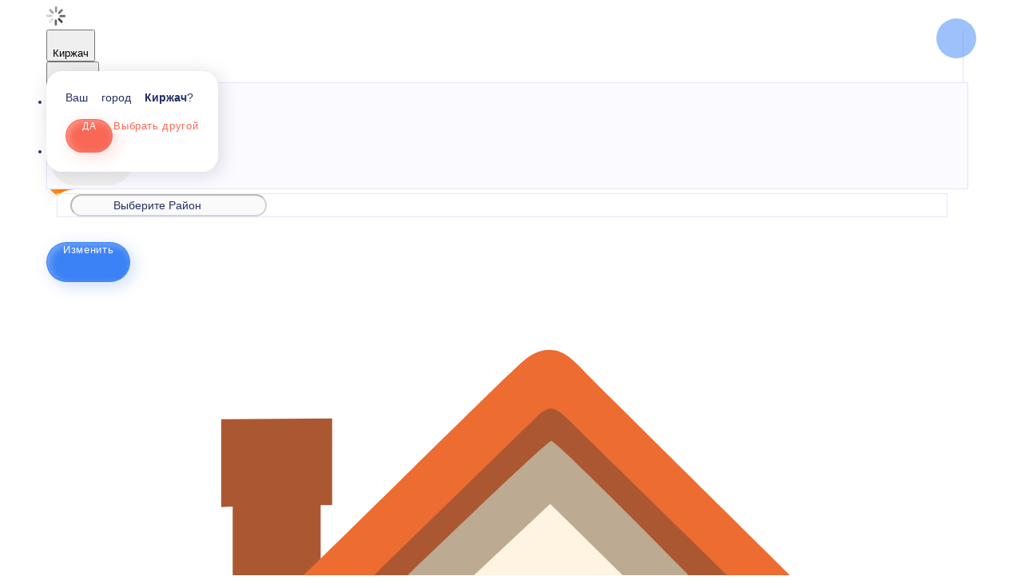

--- FILE ---
content_type: text/html; charset=utf-8
request_url: https://tokirim.ru/shatura/picca/shashlychnaya
body_size: 96098
content:
<!DOCTYPE html>
        <html lang="ru" template="modern">
            <head>
                <link rel="stylesheet" type="text/css" href="/assets/static/default.D7Fqs0MJ.css"><link rel="stylesheet" type="text/css" href="/assets/static/tailwind.BRLIE_IZ.css">
                <meta charset="utf-8">
<meta name="viewport" content="width=device-width, minimum-scale=1, initial-scale=1, maximum-scale=5, shrink-to-fit=no, viewport-fit=cover">
<link rel="preconnect" href="https://fonts.googleapis.com">
<link rel="preconnect" href="https://fonts.gstatic.com" crossorigin>
<meta name="description" content="Токирим | Павловский Посад">
<meta property="vk:image" content="https://cdn.foodsoul.ru/zones/ru/chains/7397/images/main/ff0f47f35060c13a979d56aad0c6be6f.png?v1692435262">
<meta property="og:image" content="https://cdn.foodsoul.ru/zones/ru/chains/7397/images/main/ff0f47f35060c13a979d56aad0c6be6f.png?v1692435262">
<link rel="image_src" href="https://cdn.foodsoul.ru/zones/ru/chains/7397/images/main/ff0f47f35060c13a979d56aad0c6be6f.png?v1692435262">
<link rel="shortcut icon" href="https://cdn.foodsoul.ru/zones/ru/chains/7397/images/main/ff0f47f35060c13a979d56aad0c6be6f.png?v1692435262">
<link rel="apple-touch-icon" href="https://cdn.foodsoul.ru/zones/ru/chains/7397/images/main/ff0f47f35060c13a979d56aad0c6be6f.png?v1692435262">
<link rel="manifest" href="data:application/manifest+json,%7B%22name%22%3A%22%D0%A2%D0%BE%D0%BA%D0%B8%D1%80%D0%B8%D0%BC%20%7C%20%D0%9F%D0%B0%D0%B2%D0%BB%D0%BE%D0%B2%D1%81%D0%BA%D0%B8%D0%B9%20%D0%9F%D0%BE%D1%81%D0%B0%D0%B4%22%2C%22short_name%22%3A%22%D0%A2%D0%BE%D0%BA%D0%B8%D1%80%D0%B8%D0%BC%20%7C%20%D0%9F%D0%B0%D0%B2%D0%BB%D0%BE%D0%B2%D1%81%D0%BA%D0%B8%D0%B9%20%D0%9F%D0%BE%D1%81%D0%B0%D0%B4%22%2C%22description%22%3A%22%C2%AB%D0%A2%D0%BE%D0%BA%D0%B8%D1%80%D0%B8%D0%BC%C2%BB%20%E2%80%94%20%D0%B4%D0%BE%D1%81%D1%82%D0%B0%D0%B2%D0%BA%D0%B0%20%D1%81%D1%83%D1%88%D0%B8%2C%20%D1%80%D0%BE%D0%BB%D0%BB%D0%BE%D0%B2%20%D0%B8%20%D0%BF%D0%B8%D1%86%D1%86%D1%8B%20%D0%B2%20%D0%A8%D0%B0%D1%82%D1%83%D1%80%D0%B5.%20%D0%94%D0%BE%D1%81%D1%82%D1%83%D0%BF%D0%BD%D1%8B%D0%B5%20%D1%86%D0%B5%D0%BD%D1%8B%2C%20%D1%89%D0%B5%D0%B4%D1%80%D1%8B%D0%B5%20%D0%BF%D0%BE%D1%80%D1%86%D0%B8%D0%B8%2C%20%D0%B4%D0%BE%D1%81%D1%82%D0%B0%D0%B2%D0%BA%D0%B0%20%D0%B2%D1%81%D0%B5%D0%B3%D0%BE%20%D0%B7%D0%B0%2060%20%D0%BC%D0%B8%D0%BD%D1%83%D1%82.%20%D0%9F%D0%BE%D1%81%D1%82%D0%BE%D1%8F%D0%BD%D0%BD%D1%8B%D0%B5%20%D0%B0%D0%BA%D1%86%D0%B8%D0%B8%20%D0%B8%20%D0%BF%D1%80%D0%BE%D0%BC%D0%BE%D0%BA%D0%BE%D0%B4%D1%8B%20%D0%B4%D0%BB%D1%8F%20%D0%BD%D0%B0%D1%88%D0%B8%D1%85%20%D0%BA%D0%BB%D0%B8%D0%B5%D0%BD%D1%82%D0%BE%D0%B2!%20%D0%A3%D0%B4%D0%BE%D0%B1%D0%BD%D0%BE%D0%B5%20%D0%BC%D0%B5%D0%BD%D1%8E%20%D0%B8%20%D0%B1%D1%8B%D1%81%D1%82%D1%80%D0%BE%D0%B5%20%D0%BE%D1%84%D0%BE%D1%80%D0%BC%D0%BB%D0%B5%D0%BD%D0%B8%D0%B5%20%D0%B7%D0%B0%D0%BA%D0%B0%D0%B7%D0%B0%20%D0%BD%D0%B0%20%D1%81%D0%B0%D0%B9%D1%82%D0%B5%2C%20%D1%87%D0%B5%D1%80%D0%B5%D0%B7%20%D0%BF%D1%80%D0%B8%D0%BB%D0%BE%D0%B6%D0%B5%D0%BD%D0%B8%D0%B5%20%D0%B8%D0%BB%D0%B8%20%D0%92%D0%9A%D0%BE%D0%BD%D1%82%D0%B0%D0%BA%D1%82%D0%B5.%20%D0%92%D0%BA%D1%83%D1%81%D0%BD%D0%BE%2C%20%D0%B1%D1%8B%D1%81%D1%82%D1%80%D0%BE%2C%20%D0%B2%D1%8B%D0%B3%D0%BE%D0%B4%D0%BD%D0%BE%20%E2%80%94%20%D1%83%D0%B1%D0%B5%D0%B4%D0%B8%D1%82%D0%B5%D1%81%D1%8C%20%D1%81%D0%B0%D0%BC%D0%B8!%22%2C%22icons%22%3A%5B%7B%22src%22%3A%22https%3A%2F%2Fcdn.foodsoul.ru%2Fzones%2Fru%2Fchains%2F7397%2Fimages%2Fmain%2Fff0f47f35060c13a979d56aad0c6be6f.png%3Fv1692435262%22%7D%2C%7B%22src%22%3A%22.%2Fassets%2Fapple-touch-icon.png%22%2C%22sizes%22%3A%22180x180%22%2C%22type%22%3A%22image%2Fpng%22%7D%2C%7B%22src%22%3A%22.%2Fassets%2Ffavicon-32x32.png%22%2C%22sizes%22%3A%2232x32%22%2C%22type%22%3A%22image%2Fpng%22%7D%2C%7B%22src%22%3A%22.%2Fassets%2Ffavicon-16x16.png%22%2C%22sizes%22%3A%2216x16%22%2C%22type%22%3A%22image%2Fpng%22%7D%5D%2C%22start_url%22%3A%22%2F%22%2C%22display%22%3A%22standalone%22%2C%22gcm_sender_id%22%3A%2258625750349%22%2C%22permissions%22%3A%5B%22notifications%22%5D%7D">
<script type="application/ld+json">{"@context":"https://schema.org","@type":"Organization","name":"Токирим | Павловский Посад","email":"info@tokirim.ru","telephone":"+7 969 255 3 555","logo":"https://cdn.foodsoul.ru/zones/ru/chains/7397/images/main/ff0f47f35060c13a979d56aad0c6be6f.png?v1692435262","address":[{"@type":"PostalAddress","addressLocality":"Шатура","streetAddress":"Академическая 7"}]}</script>
<style>:root {--line-clamp-product-description:unset;--aspect-ratio-product:30 / 19}</style>
                <meta name="yandex-verification" content="cd5191e72b8db737" html-snippets-once="true"><meta name="google-site-verification" content="GtBBjlvevLe9OVfM6UT-CSxan2K5g5Ks_eSosQCQOwo" html-snippets-once="true"><!-- Google Tag Manager --><!-- End Google Tag Manager --><!-- Google Tag Manager (noscript) --><noscript html-snippets-once="true">&lt;iframe src="https://www.googletagmanager.com/ns.html?id=GTM-N7WHFK49"
height="0" width="0" style="display:none;visibility:hidden"&gt;&lt;/iframe&gt;</noscript><!-- End Google Tag Manager (noscript) --><!-- Yandex.Metrika counter --><noscript html-snippets-once="true">&lt;div&gt;&lt;img src="https://mc.yandex.ru/watch/92643397" style="position:absolute; left:-9999px;" alt="" /&gt;&lt;/div&gt;</noscript><!-- /Yandex.Metrika counter --><!-- Top.Mail.Ru counter --><noscript html-snippets-once="true">&lt;div&gt;&lt;img src="https://top-fwz1.mail.ru/counter?id=3545272;js=na" style="position:absolute;left:-9999px;" alt="Top.Mail.Ru" /&gt;&lt;/div&gt;</noscript><!-- /Top.Mail.Ru counter --><!-- Google tag (gtag.js) -->
            </head>
            <body scheme="light_theme">
                
                <div id="__fsWebShop"><!--[--><div id="invisible-recaptcha" style="display:none;" data-v-79df9717></div><div class="fs-loader fixed flex justify-center items-center" data-v-79df9717><img src="/assets/loaders/rolls.svg" alt="" class="rolls" data-v-79df9717></div><!----><!--]--></div>
                
                
              <script id="vike_pageContext" type="application/json">{"pageProps":"!undefined","urlPathname":"/shatura/picca/shashlychnaya","initialStoreState":{"global":{"isAppBlocked":false,"isAuthorizationShown":false,"template":"modern","previousTemplate":"plain","colorScheme":"light","storageUuid":"d41d8cd98f00b204e9800998ecf8427e","vkPlatform":null,"platform":"site","isLocationPopupShown":false,"fetchingCount":0,"itemsNotify":[],"callTrackingNumber":"","differenceInTimeMin":0,"additionalVisionSettings":{"themeFontSize":0,"themeLetterSpacing":0,"themeImageOff":false},"utmTags":{},"version":"4.1.43","notificationToken":"","isSearchEngine":false,"isChooseDeliveryMethodEvent":false,"host":"tokirim.ru","widthCartButton":0,"isResetCategoryEvent":false,"previewImage":null,"noscroll":false,"modalLevel":0,"clientIp":"52.15.96.160","geo":{"range":[873422848,873431039],"country":"US","region":"OH","eu":"0","timezone":"America/New_York","city":"Columbus","ll":[39.9587,-82.9987],"metro":535,"area":1000},"isShowContentMobileCart":true,"isShowGiftOptions":false,"routeAtInit":"Main","heightTopBar":0,"heightHeader":0,"topPageContent":0,"isHydratedCatalog":false},"warningModal":{"show":false,"msg":"","vhtml":false,"additional":{},"callback":null},"signIn":{"phone":"","referral_code":"","name":"","date_of_birth":"","gender":"","securityCode":"","session_id":"","isSignOutConfirmationShown":false},"app":{"companyName":"Токирим | Павловский Посад","defaultImage":"https://cdn.foodsoul.ru/zones/ru/chains/7397/images/main/ff0f47f35060c13a979d56aad0c6be6f.png?v1692435262","isAdultMode":false,"forceCityId":"!undefined","siteTheme":{"color_scheme":{"primary_color":"F57C00","accent_color":"000000"},"items_image_ratio":"30:19","loader":"rolls","infinity_catalog":false,"auto_change":false,"name":"light","template":"modern","logo":"https://cdn.foodsoul.ru/zones/ru/chains/7397/images/themes/site/ec9cfcacfa5911a987e022863d1110ba.png?v1706866896","items_max_rows_description":0,"loaderDefault":"rolls"},"chainId":"7397","fieldOfActivity":"food_and_drink","fieldOfActivityDefault":"food_and_drink","cityId":"580","isLocationDetectedAutomatically":false,"countries":[{"id":6,"name":"Russia","flag":"🇷🇺","zone":"ru","currency":{"code":"RUB","text":{"symbol":"₽","short":"р.","middle":"руб."}},"language":"ru","bonus":{"text":"B","round":"0","symbol":"฿"},"formats":{"date":"HH:mm dd/MM/yyyy","cost":"p c"},"phone_format_id":1,"cities":[{"id":"91","name":"Коломна","subdomain":"kolomna","timezone":"Europe/Moscow","districts":[{"isWork":false,"id":"60824","name":"Бесплатно от 500","phone":"+7 (967) 177 71 24","branch_id":"10483","chain_id":7722,"account_id":"6797","redirect_district_id":0,"currency":{"round":{"precision":"0","mode":"half_even"}},"work_time":{"splitted":{"1":{"parameter":"1","times":["11:00 - 22:45"]},"2":{"parameter":"1","times":["11:00 - 22:45"]},"3":{"parameter":"1","times":["11:00 - 22:45"]},"4":{"parameter":"1","times":["11:00 - 22:45"]},"5":{"parameter":"1","times":["11:00 - 22:45"]},"6":{"parameter":"1","times":["11:00 - 22:45"]},"7":{"parameter":"1","times":["11:00 - 22:45"]}},"glued":{"1":"11:00 - 22:45","2":"11:00 - 22:45","3":"11:00 - 22:45","4":"11:00 - 22:45","5":"11:00 - 22:45","6":"11:00 - 22:45","7":"11:00 - 22:45"}},"settings":{"delivery_time":"60","other_delivery_time":"90","other_delivery_time_periods":["00:00 - 23:59"],"other_delivery_time_enabled":false,"cost_of_delivery":"100.00","free_delivery_from":"500.00","paid_delivery_enabled":true,"minimum_order_amount":"500.00","other_minimum_order_amount":"1000.00","other_minimum_order_amount_periods":["10:00 - 22:45"],"other_minimum_order_amount_enabled":false},"polygons":{"color":"5ac978","coordinates":[[[55.08327839861982,38.737878554577634],[55.08154047654907,38.7434019552527],[55.081271705621695,38.74461269320179],[55.07932875448151,38.74590926183946],[55.07155191366949,38.759467269567594],[55.071567955268755,38.759900351503475],[55.071559859861395,38.76024760275091],[55.07139325490642,38.76115668196693],[55.07219227494004,38.763961893316505],[55.072013847799305,38.771437020200985],[55.071540565146904,38.77938421587209],[55.070746192733154,38.7798290832886],[55.06939142501199,38.780364007971464],[55.068181756040204,38.78135505872464],[55.06709138892485,38.784542402043805],[55.06644681178602,38.786141877626186],[55.06570261896656,38.787998845273954],[55.06603913466221,38.79082492420507],[55.0695735655986,38.809862556478365],[55.07439564099924,38.845110153033616],[55.08716315362172,38.82737139839016],[55.09280445747252,38.80554096857104],[55.107073199544764,38.78205636583396],[55.107842357602976,38.76964359904032],[55.10765614606539,38.762466679906574],[55.10722389902721,38.75662013644422],[55.10885325132382,38.75376895481279],[55.10773240498719,38.75166130947058],[55.10440941540082,38.74798725406366],[55.10203519240217,38.741319189441526],[55.10136785745297,38.741590046046426],[55.10086358303311,38.74201066664654],[55.10029778272336,38.74204504914858],[55.099541436169496,38.74412010649577],[55.09904346635844,38.74486478817158],[55.09762264562527,38.745158858732836],[55.09701211707242,38.7471999413707],[55.09627852780694,38.74874749754983],[55.09060471045118,38.741522285389614],[55.087600974509336,38.73638919626099],[55.08327839861982,38.737878554577634]]]}},{"isWork":false,"id":"60934","name":"50","phone":"+7 (967) 177 71 24","branch_id":"10483","chain_id":7722,"account_id":"6797","redirect_district_id":0,"currency":{"round":{"precision":"0","mode":"half_even"}},"work_time":{"splitted":{"1":{"parameter":"1","times":["11:00 - 22:45"]},"2":{"parameter":"1","times":["11:00 - 22:45"]},"3":{"parameter":"1","times":["11:00 - 22:45"]},"4":{"parameter":"1","times":["11:00 - 22:45"]},"5":{"parameter":"1","times":["11:00 - 22:45"]},"6":{"parameter":"1","times":["11:00 - 22:45"]},"7":{"parameter":"1","times":["11:00 - 22:45"]}},"glued":{"1":"11:00 - 22:45","2":"11:00 - 22:45","3":"11:00 - 22:45","4":"11:00 - 22:45","5":"11:00 - 22:45","6":"11:00 - 22:45","7":"11:00 - 22:45"}},"settings":{"delivery_time":"60","other_delivery_time":"90","other_delivery_time_periods":["00:00 - 23:59"],"other_delivery_time_enabled":false,"cost_of_delivery":"50.00","free_delivery_from":"0.00","paid_delivery_enabled":true,"minimum_order_amount":"500.00","other_minimum_order_amount":"1000.00","other_minimum_order_amount_periods":["10:00 - 22:45"],"other_minimum_order_amount_enabled":false},"polygons":{"color":"a6764b","coordinates":[[[55.04770338285094,38.74648492483516],[55.06569625696227,38.78716867117305],[55.067834216648336,38.78070991186519],[55.07115151417995,38.77819936422725],[55.071839511826845,38.76425187734981],[55.068594451089744,38.75116583247219],[55.067441330053626,38.74731508111241],[55.064271870643175,38.7361549295617],[55.06403195757586,38.73214428334294],[55.06318953808273,38.72863214163203]]]}},{"isWork":false,"id":"60935","name":"100","phone":"+7 (967) 177 71 24","branch_id":"10483","chain_id":7722,"account_id":"6797","redirect_district_id":0,"currency":{"round":{"precision":"0","mode":"half_even"}},"work_time":{"splitted":{"1":{"parameter":"1","times":["11:00 - 22:45"]},"2":{"parameter":"1","times":["11:00 - 22:45"]},"3":{"parameter":"1","times":["11:00 - 22:45"]},"4":{"parameter":"1","times":["11:00 - 22:45"]},"5":{"parameter":"1","times":["11:00 - 22:45"]},"6":{"parameter":"1","times":["11:00 - 22:45"]},"7":{"parameter":"1","times":["11:00 - 22:45"]}},"glued":{"1":"11:00 - 22:45","2":"11:00 - 22:45","3":"11:00 - 22:45","4":"11:00 - 22:45","5":"11:00 - 22:45","6":"11:00 - 22:45","7":"11:00 - 22:45"}},"settings":{"delivery_time":"60","other_delivery_time":"90","other_delivery_time_periods":["00:00 - 23:59"],"other_delivery_time_enabled":false,"cost_of_delivery":"100.00","free_delivery_from":"0.00","paid_delivery_enabled":true,"minimum_order_amount":"500.00","other_minimum_order_amount":"1000.00","other_minimum_order_amount_periods":["10:00 - 22:45"],"other_minimum_order_amount_enabled":false},"polygons":{"color":"5459a9","coordinates":[[[55.064271870643175,38.7361549295617],[55.06361454954354,38.72516643938806],[55.066559325085514,38.720018195862124],[55.06909676813561,38.714163324618205],[55.071535547294474,38.70109867554231],[55.07458939012374,38.70564497538606],[55.077002826116,38.710792090049125],[55.08174866976654,38.708571300414135],[55.08369056524902,38.708512331530436],[55.08585391744748,38.70888251608916],[55.08873724280567,38.70582277400109],[55.091669585713525,38.704737137748005],[55.095376769906984,38.709506187522415],[55.098408405577146,38.715640358466494],[55.09985261963259,38.72128100295187],[55.099228184226796,38.72450501818772],[55.09796390325199,38.72777194876786],[55.09708949564144,38.73041258354294],[55.097482481553236,38.73266698021992],[55.09801303239551,38.734603378859624],[55.10030013221145,38.73773493601905],[55.101185257287625,38.738699899779434],[55.10187350838391,38.74103815455543],[55.100135611739496,38.74177307982553],[55.09885444109665,38.744499545289166],[55.097400962284865,38.744951497508154],[55.096879542658485,38.746843795968175],[55.09611201285786,38.74813527960883],[55.092617950040726,38.74383625407473],[55.09042813994472,38.740867604211985],[55.08758051462149,38.73621320423336],[55.08321406794344,38.73780341048356],[55.08117376682029,38.744349655822006],[55.07924338580616,38.74562597347757],[55.07497374926942,38.752781693293755],[55.07247053994409,38.75707281388207],[55.07135431797006,38.75893942443867],[55.06946771242004,38.75408201572595],[55.067441330053626,38.74731508111241],[55.064271870643175,38.7361549295617]]]}},{"isWork":false,"id":"60936","name":"150","phone":"+7 (967) 177 71 24","branch_id":"10483","chain_id":7722,"account_id":"6797","redirect_district_id":0,"currency":{"round":{"precision":"0","mode":"half_even"}},"work_time":{"splitted":{"1":{"parameter":"1","times":["11:00 - 22:45"]},"2":{"parameter":"1","times":["11:00 - 22:45"]},"3":{"parameter":"1","times":["11:00 - 22:45"]},"4":{"parameter":"1","times":["11:00 - 22:45"]},"5":{"parameter":"1","times":["11:00 - 22:45"]},"6":{"parameter":"1","times":["11:00 - 22:45"]},"7":{"parameter":"1","times":["11:00 - 22:45"]}},"glued":{"1":"11:00 - 22:45","2":"11:00 - 22:45","3":"11:00 - 22:45","4":"11:00 - 22:45","5":"11:00 - 22:45","6":"11:00 - 22:45","7":"11:00 - 22:45"}},"settings":{"delivery_time":"60","other_delivery_time":"90","other_delivery_time_periods":["00:00 - 23:59"],"other_delivery_time_enabled":false,"cost_of_delivery":"150.00","free_delivery_from":"0.00","paid_delivery_enabled":true,"minimum_order_amount":"500.00","other_minimum_order_amount":"1000.00","other_minimum_order_amount_periods":["10:00 - 22:45"],"other_minimum_order_amount_enabled":false},"polygons":{"color":"2a950a","coordinates":[[[55.06768285221254,38.715256960346785],[55.06892654616809,38.71169498677502],[55.06975770610478,38.70202161968875],[55.05948396739655,38.71021662639035],[55.048825667056626,38.71536424870739],[55.04838215102594,38.73184374089489],[55.063520504928476,38.72497728581678],[55.06392074952049,38.72242382283458],[55.06495828794244,38.72033169980296],[55.065774137470896,38.71793916936169],[55.06768285221254,38.715256960346785]],[[55.11072661908053,38.75720472115285],[55.1089367615093,38.752698790774915],[55.10456944674539,38.74772097237737],[55.10189956022538,38.73879494230988],[55.09901423711965,38.734675250030016],[55.09814670655004,38.73098471119259],[55.10031171411887,38.72137312021959],[55.10060592880112,38.70146329276572],[55.11249179588995,38.69471979917504],[55.12159713480291,38.73055411161392],[55.12256433581433,38.7363356458562],[55.11747919035524,38.74639327546514],[55.114754957427536,38.756365074385705],[55.112516396131774,38.75862074674571],[55.11072661908053,38.75720472115285]]]}},{"isWork":false,"id":"60937","name":"200","phone":"+7 (967) 177 71 24","branch_id":"10483","chain_id":7722,"account_id":"6797","redirect_district_id":0,"currency":{"round":{"precision":"0","mode":"half_even"}},"work_time":{"splitted":{"1":{"parameter":"1","times":["11:00 - 22:45"]},"2":{"parameter":"1","times":["11:00 - 22:45"]},"3":{"parameter":"1","times":["11:00 - 22:45"]},"4":{"parameter":"1","times":["11:00 - 22:45"]},"5":{"parameter":"1","times":["11:00 - 22:45"]},"6":{"parameter":"1","times":["11:00 - 22:45"]},"7":{"parameter":"1","times":["11:00 - 22:45"]}},"glued":{"1":"11:00 - 22:45","2":"11:00 - 22:45","3":"11:00 - 22:45","4":"11:00 - 22:45","5":"11:00 - 22:45","6":"11:00 - 22:45","7":"11:00 - 22:45"}},"settings":{"delivery_time":"60","other_delivery_time":"90","other_delivery_time_periods":["00:00 - 23:59"],"other_delivery_time_enabled":false,"cost_of_delivery":"200.00","free_delivery_from":"0.00","paid_delivery_enabled":true,"minimum_order_amount":"700.00","other_minimum_order_amount":"1000.00","other_minimum_order_amount_periods":["10:00 - 22:45"],"other_minimum_order_amount_enabled":false}},{"isWork":false,"id":"60938","name":"250","phone":"+7 (967) 177 71 24","branch_id":"10483","chain_id":7722,"account_id":"6797","redirect_district_id":0,"currency":{"round":{"precision":"0","mode":"half_even"}},"work_time":{"splitted":{"1":{"parameter":"1","times":["11:00 - 22:45"]},"2":{"parameter":"1","times":["11:00 - 22:45"]},"3":{"parameter":"1","times":["11:00 - 22:45"]},"4":{"parameter":"1","times":["11:00 - 22:45"]},"5":{"parameter":"1","times":["11:00 - 22:45"]},"6":{"parameter":"1","times":["11:00 - 22:45"]},"7":{"parameter":"1","times":["11:00 - 22:45"]}},"glued":{"1":"11:00 - 22:45","2":"11:00 - 22:45","3":"11:00 - 22:45","4":"11:00 - 22:45","5":"11:00 - 22:45","6":"11:00 - 22:45","7":"11:00 - 22:45"}},"settings":{"delivery_time":"60","other_delivery_time":"90","other_delivery_time_periods":["00:00 - 23:59"],"other_delivery_time_enabled":false,"cost_of_delivery":"250.00","free_delivery_from":"0.00","paid_delivery_enabled":true,"minimum_order_amount":"700.00","other_minimum_order_amount":"1000.00","other_minimum_order_amount_periods":["10:00 - 22:45"],"other_minimum_order_amount_enabled":false},"polygons":{"color":"af6171","coordinates":[[[55.03418956985571,38.73527696843399],[55.01814004730607,38.7317149948622],[55.015994691231114,38.74424627537978],[55.01695641682308,38.75531843419326],[55.03468254054369,38.75355890507951],[55.03418956985571,38.73527696843399]],[[55.0418052869599,38.70755365605602],[55.02773109117507,38.70515039677867],[55.02612863498255,38.72926882024059],[55.04128775999936,38.73497656102429],[55.0418052869599,38.70755365605602]],[[55.046322655574485,38.738117953608985],[55.04748077465105,38.751335879634375],[55.04050691083594,38.750563403438086],[55.040063302272316,38.74361111767148],[55.046322655574485,38.738117953608985]]]}},{"isWork":false,"id":"60939","name":"300","phone":"+7 (967) 177 71 24","branch_id":"10483","chain_id":7722,"account_id":"6797","redirect_district_id":0,"currency":{"round":{"precision":"0","mode":"half_even"}},"work_time":{"splitted":{"1":{"parameter":"1","times":["11:00 - 22:45"]},"2":{"parameter":"1","times":["11:00 - 22:45"]},"3":{"parameter":"1","times":["11:00 - 22:45"]},"4":{"parameter":"1","times":["11:00 - 22:45"]},"5":{"parameter":"1","times":["11:00 - 22:45"]},"6":{"parameter":"1","times":["11:00 - 22:45"]},"7":{"parameter":"1","times":["11:00 - 22:45"]}},"glued":{"1":"11:00 - 22:45","2":"11:00 - 22:45","3":"11:00 - 22:45","4":"11:00 - 22:45","5":"11:00 - 22:45","6":"11:00 - 22:45","7":"11:00 - 22:45"}},"settings":{"delivery_time":"60","other_delivery_time":"90","other_delivery_time_periods":["00:00 - 23:59"],"other_delivery_time_enabled":false,"cost_of_delivery":"300.00","free_delivery_from":"0.00","paid_delivery_enabled":true,"minimum_order_amount":"800.00","other_minimum_order_amount":"1000.00","other_minimum_order_amount_periods":["10:00 - 22:45"],"other_minimum_order_amount_enabled":false},"polygons":{"color":"ce80ef","coordinates":[[[55.14824360731026,38.718527098965644],[55.13639516456233,38.717668792080886],[55.12890960784712,38.71552302486893],[55.121900511860574,38.72818305141922],[55.12205659188852,38.73054339535233],[55.12273114675218,38.73380496151444],[55.12958915456626,38.73346163876053],[55.13354314459342,38.73251750118729],[55.142541063462566,38.739126464200034],[55.14824360731026,38.718527098965644]],[[55.05593992454938,38.86470953500868],[55.053276843521324,38.85932529148939],[55.051874999232304,38.85692313134436],[55.04932739315932,38.863876516243316],[55.04814101114769,38.86259565877741],[55.04704883503326,38.8548880491833],[55.04774430698378,38.8499711224405],[55.047065167687805,38.846439775463054],[55.04566541603235,38.84200262179549],[55.042446395209765,38.83491315339067],[55.040852355156055,38.831475707548826],[55.03847626458567,38.828902180764395],[55.03828538150105,38.82304224435303],[55.042971018719136,38.82075600631087],[55.0462269386701,38.81855559895726],[55.04967662628057,38.815491520300796],[55.052670228611994,38.81251327233282],[55.052805857487456,38.81904514157027],[55.05738170325033,38.812139754993595],[55.059629276498505,38.80937569913589],[55.064717887630245,38.82151249431759],[55.06814855658576,38.83161493426682],[55.068722260575385,38.83570922602274],[55.07011129168372,38.841565848590164],[55.069374606926836,38.84225117217692],[55.06877038917573,38.84294722459966],[55.06781003658141,38.843857853743714],[55.06545208221509,38.84851117628876],[55.06460090130336,38.851744169126086],[55.06333190639204,38.85592129953661],[55.06239035191319,38.859015860488576],[55.062169111103024,38.85964541539642],[55.06194485311631,38.860502860676284],[55.0617943258458,38.86131739061186],[55.06134575007928,38.862785517942285],[55.06101016754465,38.8636340127563],[55.0607174170557,38.86460052476704],[55.05943234354932,38.867455311924274],[55.05726235553435,38.86219909902046],[55.05593992454938,38.86470953500868]],[[55.068847487675264,38.67974987740729],[55.075614371592174,38.640703272059525],[55.07381180659384,38.6266333970585],[55.06398022663877,38.62558534856051],[55.05580816142202,38.65578697856336],[55.04623632111704,38.67871454472758],[55.03761095346745,38.684787065937286],[55.02860469538452,38.68672898526403],[55.029068461026064,38.70344987626287],[55.04148643871806,38.70609453435159],[55.04883588745667,38.70650223012183],[55.05091326265157,38.69993626890013],[55.05225987984347,38.69598810045357],[55.05331081020403,38.693327392334176],[55.060519522561385,38.69332756522768],[55.06982333119325,38.70130232500253],[55.070008030763795,38.68869236226297],[55.068847487675264,38.67974987740729]],[[55.09134095576217,38.70236089940186],[55.09049486246319,38.70281687493441],[55.08982105166839,38.70353034253233],[55.088424165564426,38.70547226185911],[55.08592564792508,38.708583624316375],[55.083045388708605,38.70772531743162],[55.080127990718665,38.709055693103004],[55.077142668167184,38.71036461110226],[55.07666868916773,38.70686701054689],[55.07620086019314,38.700944693042004],[55.080448053254905,38.690130026293964],[55.093113078346214,38.689958364917],[55.09134095576217,38.70236089940186]],[[55.12154275036271,38.677843352628585],[55.114508048502586,38.67878749020184],[55.1114084493003,38.69131877071942],[55.122772465556764,38.70689704067792],[55.12493667192978,38.69616820461834],[55.12154275036271,38.677843352628585]]]}},{"isWork":false,"id":"60940","name":"350","phone":"+7 (967) 177 71 24","branch_id":"10483","chain_id":7722,"account_id":"6797","redirect_district_id":0,"currency":{"round":{"precision":"0","mode":"half_even"}},"work_time":{"splitted":{"1":{"parameter":"1","times":["11:00 - 22:45"]},"2":{"parameter":"1","times":["11:00 - 22:45"]},"3":{"parameter":"1","times":["11:00 - 22:45"]},"4":{"parameter":"1","times":["11:00 - 22:45"]},"5":{"parameter":"1","times":["11:00 - 22:45"]},"6":{"parameter":"1","times":["11:00 - 22:45"]},"7":{"parameter":"1","times":["11:00 - 22:45"]}},"glued":{"1":"11:00 - 22:45","2":"11:00 - 22:45","3":"11:00 - 22:45","4":"11:00 - 22:45","5":"11:00 - 22:45","6":"11:00 - 22:45","7":"11:00 - 22:45"}},"settings":{"delivery_time":"60","other_delivery_time":"90","other_delivery_time_periods":["00:00 - 23:59"],"other_delivery_time_enabled":false,"cost_of_delivery":"350.00","free_delivery_from":"0.00","paid_delivery_enabled":true,"minimum_order_amount":"800.00","other_minimum_order_amount":"1000.00","other_minimum_order_amount_periods":["10:00 - 22:45"],"other_minimum_order_amount_enabled":false},"polygons":{"color":"a2966d","coordinates":[[[55.156206135094145,38.731058379483216],[55.14691636421084,38.72814013607503],[55.143598062307625,38.73693778164384],[55.156009548686164,38.74298884518146],[55.156206135094145,38.731058379483216]],[[55.072033834429,38.84873934164478],[55.07012250486538,38.84176559820609],[55.06935653442823,38.842593112613045],[55.06798738968071,38.84391415347874],[55.06566011287422,38.84867480837456],[55.0619846056917,38.86117545666822],[55.060378280035756,38.866549209503695],[55.05971258097911,38.8674933470769],[55.062219444466365,38.8717419661565],[55.06769954622608,38.87195654287768],[55.07187376966833,38.87084074392748],[55.07452706781174,38.86809416189623],[55.074471664330154,38.86491842642265],[55.072033834429,38.84873934164478]],[[55.0156695630231,38.74453379757537],[55.017691642366835,38.731959601713534],[55.01076189577207,38.721788665129125],[54.96999756237757,38.734663268400595],[54.96812120488924,38.77586199886935],[55.01611344288053,38.75676467068327],[55.0156695630231,38.74453379757537]],[[55.05733218648346,38.887341927482005],[55.04565377741525,38.89777035613188],[55.0480193010918,38.90148253340852],[55.058785588698434,38.891032647086504],[55.05733218648346,38.887341927482005]],[[55.06212328637172,38.872149895621625],[55.06078700921556,38.86996121306543],[55.05933983826197,38.867772530509264],[55.057282917639846,38.86251540084009],[55.043928827886226,38.88566822905667],[55.04728008998441,38.89249176879058],[55.06212328637172,38.872149895621625]],[[55.01972572330511,38.636435319774435],[55.02229921310776,38.63794773203017],[55.02462599178999,38.63997512841687],[55.027439598315205,38.64281244014395],[55.03058606163738,38.645090372516606],[55.030290249579465,38.65869453664015],[55.02765249512607,38.66435936207964],[55.01644612475427,38.65801210657511],[55.01370271115376,38.655885689313884],[55.012537512286976,38.65150621648014],[55.01336984826426,38.64303043599309],[55.01437479376198,38.63457611317817],[55.01972572330511,38.636435319774435]],[[55.08912569163677,38.66476705784921],[55.07750584312546,38.67480924840098],[55.080460363355236,38.685280592395124],[55.091045594376716,38.67369344945078],[55.08912569163677,38.66476705784921]],[[55.1028829486815,38.667942793322844],[55.09633715461522,38.67008856053475],[55.09244854164944,38.702103407336516],[55.09993009217755,38.70364835972909],[55.1028829486815,38.667942793322844]],[[55.060476507250456,38.60767676479988],[55.053652736769386,38.59583212979009],[55.040198851108265,38.56888129360847],[55.02195740070031,38.62029387600593],[55.053997648517374,38.64475562222177],[55.060476507250456,38.60767676479988]],[[54.964985516237704,38.75011279232629],[54.96286199693207,38.73938395626673],[54.94992090790758,38.737152358366345],[54.94750016321699,38.75715090878138],[54.96266445451489,38.75981166012414],[54.964985516237704,38.75011279232629]],[[55.047002251163526,38.85435721185344],[55.047374118486005,38.849706261421616],[55.046123278311455,38.844711988235886],[55.044309951690835,38.839529960419114],[55.04158673411043,38.83366128709453],[55.03856823374006,38.829251735474045],[55.03255514589643,38.84133240487712],[55.031485238158794,38.84294173028606],[55.03421529100282,38.852983920837815],[55.03918301804406,38.855473010803635]]]}},{"isWork":false,"id":"60941","name":"400","phone":"+7 (967) 177 71 24","branch_id":"10483","chain_id":7722,"account_id":"6797","redirect_district_id":0,"currency":{"round":{"precision":"0","mode":"half_even"}},"work_time":{"splitted":{"1":{"parameter":"1","times":["11:00 - 22:45"]},"2":{"parameter":"1","times":["11:00 - 22:45"]},"3":{"parameter":"1","times":["11:00 - 22:45"]},"4":{"parameter":"1","times":["11:00 - 22:45"]},"5":{"parameter":"1","times":["11:00 - 22:45"]},"6":{"parameter":"1","times":["11:00 - 22:45"]},"7":{"parameter":"1","times":["11:00 - 22:45"]}},"glued":{"1":"11:00 - 22:45","2":"11:00 - 22:45","3":"11:00 - 22:45","4":"11:00 - 22:45","5":"11:00 - 22:45","6":"11:00 - 22:45","7":"11:00 - 22:45"}},"settings":{"delivery_time":"60","other_delivery_time":"90","other_delivery_time_periods":["00:00 - 23:59"],"other_delivery_time_enabled":false,"cost_of_delivery":"400.00","free_delivery_from":"0.00","paid_delivery_enabled":true,"minimum_order_amount":"1000.00","other_minimum_order_amount":"1000.00","other_minimum_order_amount_periods":["10:00 - 22:45"],"other_minimum_order_amount_enabled":false},"polygons":{"color":"4a6791","coordinates":[[[55.10445771601371,38.6301772903934],[55.107336426199666,38.645669729663375],[55.10638918130846,38.65650585408354],[55.103768763029144,38.667728216601866],[55.10170798423187,38.66497882167366],[55.097087760961095,38.66398895585925],[55.09020872517884,38.66338251524602],[55.0838600986609,38.65577257109494],[55.08182675492568,38.64122799153459],[55.10445771601371,38.6301772903934]],[[55.128168398049,38.62473587457675],[55.114075495049406,38.618083996219816],[55.11247650823398,38.62670998041171],[55.12745526466225,38.63314728204746],[55.128168398049,38.62473587457675]],[[55.1127457029912,38.784166301782875],[55.115371966143236,38.784669945189165],[55.12272046534401,38.76810584609011],[55.12759270385603,38.758750412695775],[55.12957515870376,38.751798238578665],[55.131523845913435,38.744642104926974],[55.12939073541925,38.74083336812586],[55.127601785048675,38.736724223915125],[55.12619085503603,38.73578545075979],[55.12443557592204,38.73536166173548],[55.12320683331526,38.736399523642646],[55.122420749750574,38.73795236968053],[55.120405821489065,38.74251718346071],[55.1188503270293,38.74571997551429],[55.11768832677349,38.749609413075696],[55.115167435869395,38.75893324059111],[55.1118405266281,38.76071982628488],[55.10988174599255,38.75667785454436],[55.10900072938822,38.75577266762426],[55.10821810510567,38.75658409447373],[55.108901024705666,38.76785497124414],[55.10889506837382,38.77946917076845],[55.109220635610846,38.78230469334479],[55.11114540641269,38.7835752365424],[55.1127457029912,38.784166301782875]],[[55.03840574589981,38.822781355336204],[55.03712412906059,38.75900915379812],[55.04944566217819,38.77291372533129],[55.057871398381046,38.80724600072191],[55.05336231979759,38.81180575604723],[55.050898626682425,38.81420365090654],[55.04843478197673,38.81655863042162],[55.046158261238865,38.81853810067461],[55.044829397986014,38.81947687382982],[55.043475902101555,38.82032445187853],[55.04309497188414,38.82062888260172],[55.04222225470693,38.82108351702974],[55.04090709280946,38.82171383614824],[55.03830123120598,38.823017389729515]],[[55.05636267716847,38.56278731472659],[55.046211771309004,38.57617690212896],[55.05655975655635,38.59617545254398],[55.065378061708955,38.58218505032231],[55.05636267716847,38.56278731472659]]]}},{"isWork":false,"id":"72912","name":"450","phone":"+7 (967) 177 71 24","branch_id":"10483","chain_id":7722,"account_id":"6797","redirect_district_id":0,"currency":{"round":{"precision":"0","mode":"half_even"}},"work_time":{"splitted":{"1":{"parameter":"1","times":["11:00 - 22:45"]},"2":{"parameter":"1","times":["11:00 - 22:45"]},"3":{"parameter":"1","times":["11:00 - 22:45"]},"4":{"parameter":"1","times":["11:00 - 22:45"]},"5":{"parameter":"1","times":["11:00 - 22:45"]},"6":{"parameter":"1","times":["11:00 - 22:45"]},"7":{"parameter":"1","times":["11:00 - 22:45"]}},"glued":{"1":"11:00 - 22:45","2":"11:00 - 22:45","3":"11:00 - 22:45","4":"11:00 - 22:45","5":"11:00 - 22:45","6":"11:00 - 22:45","7":"11:00 - 22:45"}},"settings":{"delivery_time":"90","other_delivery_time":"90","other_delivery_time_periods":["00:00 - 23:59"],"other_delivery_time_enabled":false,"cost_of_delivery":"450.00","free_delivery_from":"0.00","paid_delivery_enabled":true,"minimum_order_amount":"1000.00","other_minimum_order_amount":"300.00","other_minimum_order_amount_periods":["00:00 - 23:59"],"other_minimum_order_amount_enabled":false},"polygons":{"color":"aff942","coordinates":[[[55.12753253400022,38.787865012721596],[55.12088011759522,38.81827053411437],[55.119345968997344,38.81761071069667],[55.1187010862642,38.81695759280156],[55.11779792541287,38.815682202414955],[55.11704232912493,38.81522220356892],[55.11628671849182,38.81506261213258],[55.11522284357658,38.80380806310612],[55.114575828665544,38.792027801112546],[55.11436803327269,38.785590499476974],[55.12753253400022,38.787865012721596]],[[55.13378901644914,38.77148463375564],[55.127543400110554,38.78573252804276],[55.11573798088323,38.784530898404086],[55.1268548469181,38.766506453824014],[55.13378901644914,38.77148463375564]],[[55.0894984187025,38.8835447727],[55.088458442461196,38.88360914571639],[55.08664918828109,38.883716434077],[55.08595992697026,38.883684247568816],[55.08502448181229,38.887675374582976],[55.08497524724939,38.89423069341538],[55.08546759015515,38.90468057973737],[55.090126083521525,38.90469130857342],[55.09414413462918,38.90311416967269],[55.09519011509267,38.89987406118271],[55.0894984187025,38.8835447727]],[[55.07962685327494,38.97083527549635],[55.07638015432785,38.95281886486805],[55.077910080212426,38.92819349122708],[55.07732083251024,38.91051638637676],[55.07466324131594,38.90537056204412],[55.07015685436091,38.90313896414374],[55.063950503531075,38.902366487947454],[55.06736870403617,38.958595921838466],[55.068891545596095,38.9862121691549],[55.0714978713824,39.00232710421554],[55.07895873826145,39.00189795077312],[55.08287328756381,38.99391569674486],[55.07962685327494,38.97083527549635]],[[55.01379534928268,38.63454177029272],[55.01216767119131,38.652909537626705],[54.99438219857531,38.63986327297829],[54.99694813701849,38.6265595162644],[55.01379534928268,38.63454177029272]]]}},{"isWork":false,"id":"67930","name":"500","phone":"+7 (967) 177 71 24","branch_id":"10483","chain_id":7722,"account_id":"6797","redirect_district_id":0,"currency":{"round":{"precision":"0","mode":"half_even"}},"work_time":{"splitted":{"1":{"parameter":"1","times":["11:00 - 22:45"]},"2":{"parameter":"1","times":["11:00 - 22:45"]},"3":{"parameter":"1","times":["11:00 - 22:45"]},"4":{"parameter":"1","times":["11:00 - 22:45"]},"5":{"parameter":"1","times":["11:00 - 22:45"]},"6":{"parameter":"1","times":["11:00 - 22:45"]},"7":{"parameter":"1","times":["11:00 - 22:45"]}},"glued":{"1":"11:00 - 22:45","2":"11:00 - 22:45","3":"11:00 - 22:45","4":"11:00 - 22:45","5":"11:00 - 22:45","6":"11:00 - 22:45","7":"11:00 - 22:45"}},"settings":{"delivery_time":"60","other_delivery_time":"90","other_delivery_time_periods":["00:00 - 23:59"],"other_delivery_time_enabled":false,"cost_of_delivery":"500.00","free_delivery_from":"0.00","paid_delivery_enabled":true,"minimum_order_amount":"1500.00","other_minimum_order_amount":"1000.00","other_minimum_order_amount_periods":["10:00 - 22:45"],"other_minimum_order_amount_enabled":false},"polygons":{"color":"7b6dad","coordinates":[[[55.10946192500409,38.81342110021517],[55.1082564011,38.802348941401696],[55.105094802626716,38.80114731176302],[55.10193295291634,38.80312141759798],[55.09885698252655,38.820630878047204],[55.10021043878956,38.83771118505399],[55.10734608332016,38.839856952265926],[55.11049520213643,38.82758316381379],[55.10946192500409,38.81342110021517]],[[55.146662963646776,38.77506832544328],[55.13555163687992,38.770733875675226],[55.12896203767066,38.78549675409319],[55.12424045907083,38.80540947381974],[55.11955150345086,38.830097048250465],[55.1284210519062,38.85244469110491],[55.144930096177816,38.82942060892106],[55.15494527176346,38.80519489709856],[55.15138187906156,38.78438095514301],[55.146662963646776,38.77506832544328]],[[55.099648428750335,38.92897400137523],[55.08793318980251,38.9366987633381],[55.09689221214128,38.969829409090075],[55.11022855863304,38.94940170523265],[55.099648428750335,38.92897400137523]],[[55.0691215556591,39.00923564083528],[55.07690295864094,39.02125193722201],[55.06508250683849,39.04631449825717],[55.06025481382893,39.02262522823764],[55.0691215556591,39.00923564083528]],[[55.21194822202025,38.72444941646994],[55.19732043664469,38.72513606197778],[55.199038744884206,38.7503702843899],[55.2165121640754,38.74693705685082],[55.21346959444334,38.73869731075708],[55.21194822202025,38.72444941646994]],[[55.054727569657956,38.54703366397083],[55.05402543761797,38.56153905032337],[55.046621503237354,38.562869425994705],[55.04561120925053,38.54982316134626],[55.054727569657956,38.54703366397083]],[[55.14644607975459,38.560037197960604],[55.1420312820867,38.602695050133455],[55.13089401161888,38.59136539925455],[55.13511378368844,38.55634647835611]]]}},{"isWork":false,"id":"67932","name":"550","phone":"+7 (967) 177 71 24","branch_id":"10483","chain_id":7722,"account_id":"6797","redirect_district_id":0,"currency":{"round":{"precision":"0","mode":"half_even"}},"work_time":{"splitted":{"1":{"parameter":"1","times":["11:00 - 22:45"]},"2":{"parameter":"1","times":["11:00 - 22:45"]},"3":{"parameter":"1","times":["11:00 - 22:45"]},"4":{"parameter":"1","times":["11:00 - 22:45"]},"5":{"parameter":"1","times":["11:00 - 22:45"]},"6":{"parameter":"1","times":["11:00 - 22:45"]},"7":{"parameter":"1","times":["11:00 - 22:45"]}},"glued":{"1":"11:00 - 22:45","2":"11:00 - 22:45","3":"11:00 - 22:45","4":"11:00 - 22:45","5":"11:00 - 22:45","6":"11:00 - 22:45","7":"11:00 - 22:45"}},"settings":{"delivery_time":"60","other_delivery_time":"90","other_delivery_time_periods":["00:00 - 23:59"],"other_delivery_time_enabled":false,"cost_of_delivery":"550.00","free_delivery_from":"0.00","paid_delivery_enabled":true,"minimum_order_amount":"1500.00","other_minimum_order_amount":"1000.00","other_minimum_order_amount_periods":["10:00 - 22:45"],"other_minimum_order_amount_enabled":false},"polygons":{"color":"1bd2af","coordinates":[[[55.10331091049695,38.85183033330832],[55.111503851509,38.86346039159688],[55.10936351622572,38.874489635066126],[55.093307330552925,38.87071308477315],[55.08939036625903,38.8834160266675],[55.08777979987504,38.88337311132326],[55.08723252993168,38.883458942011735],[55.08680833348133,38.88350185735597],[55.08595992703802,38.88356623037236],[55.086255326229264,38.8384836612502],[55.09442716744017,38.82741150243672],[55.10331091049695,38.85183033330832]],[[55.20512586620899,38.592956801723766],[55.19511107369037,38.5950167382472],[55.19388359667192,38.61501528866221],[55.20718742123978,38.617504378628006],[55.20512586620899,38.592956801723766]],[[55.14332766960814,38.4940798485988],[55.13024831477516,38.496998092007],[55.128871290165314,38.524978896450364],[55.146473939630404,38.52360560543474],[55.14332766960814,38.4940798485988]]]}},{"isWork":false,"id":"67931","name":"600","phone":"+7 (967) 177 71 24","branch_id":"10483","chain_id":7722,"account_id":"6797","redirect_district_id":0,"currency":{"round":{"precision":"0","mode":"half_even"}},"work_time":{"splitted":{"1":{"parameter":"1","times":["11:00 - 22:45"]},"2":{"parameter":"1","times":["11:00 - 22:45"]},"3":{"parameter":"1","times":["11:00 - 22:45"]},"4":{"parameter":"1","times":["11:00 - 22:45"]},"5":{"parameter":"1","times":["11:00 - 22:45"]},"6":{"parameter":"1","times":["11:00 - 22:45"]},"7":{"parameter":"1","times":["11:00 - 22:45"]}},"glued":{"1":"11:00 - 22:45","2":"11:00 - 22:45","3":"11:00 - 22:45","4":"11:00 - 22:45","5":"11:00 - 22:45","6":"11:00 - 22:45","7":"11:00 - 22:45"}},"settings":{"delivery_time":"60","other_delivery_time":"90","other_delivery_time_periods":["00:00 - 23:59"],"other_delivery_time_enabled":false,"cost_of_delivery":"600.00","free_delivery_from":"0.00","paid_delivery_enabled":true,"minimum_order_amount":"1500.00","other_minimum_order_amount":"1000.00","other_minimum_order_amount_periods":["10:00 - 22:45"],"other_minimum_order_amount_enabled":false},"polygons":{"color":"e62907","coordinates":[[[55.17939649846354,38.52669551021993],[55.154582891534446,38.53991343624532],[55.152604364287136,38.59055354244649],[55.1790035543141,38.606689711880094],[55.17939649846354,38.52669551021993]],[[55.10663557778901,38.98623301632374],[55.09511928439706,38.9955027306792],[55.107718134831806,39.07927348263232],[55.122182206534426,39.062450667690925],[55.10663557778901,38.98623301632374]],[[55.05995922180872,38.987262984585364],[55.04724668989757,38.9889795983549],[55.04842942203057,39.021423598599036],[55.059762159229585,39.01181056148965],[55.05995922180872,38.987262984585364]]]}},{"isWork":false,"id":"72913","name":"650","phone":"+7 (967) 177 71 24","branch_id":"10483","chain_id":7722,"account_id":"6797","redirect_district_id":0,"currency":{"round":{"precision":"0","mode":"half_even"}},"work_time":{"splitted":{"1":{"parameter":"1","times":["11:00 - 22:45"]},"2":{"parameter":"1","times":["11:00 - 22:45"]},"3":{"parameter":"1","times":["11:00 - 22:45"]},"4":{"parameter":"1","times":["11:00 - 22:45"]},"5":{"parameter":"1","times":["11:00 - 22:45"]},"6":{"parameter":"1","times":["11:00 - 22:45"]},"7":{"parameter":"1","times":["11:00 - 22:45"]}},"glued":{"1":"11:00 - 22:45","2":"11:00 - 22:45","3":"11:00 - 22:45","4":"11:00 - 22:45","5":"11:00 - 22:45","6":"11:00 - 22:45","7":"11:00 - 22:45"}},"settings":{"delivery_time":"90","other_delivery_time":"90","other_delivery_time_periods":["00:00 - 23:59"],"other_delivery_time_enabled":false,"cost_of_delivery":"650.00","free_delivery_from":"0.00","paid_delivery_enabled":true,"minimum_order_amount":"1500.00","other_minimum_order_amount":"300.00","other_minimum_order_amount_periods":["00:00 - 23:59"],"other_minimum_order_amount_enabled":false},"polygons":{"color":"e5cff8","coordinates":[[[55.04951356232174,39.033954879116585],[55.037487811057424,39.03927638180213],[55.04212111188061,39.068973800015016],[55.05641194628309,39.05627085812047],[55.04951356232174,39.033954879116585]],[[55.22931783907643,38.554676314663126],[55.22009424486919,38.55982615597172],[55.21891661016458,38.57785060055179],[55.22961217373922,38.58557536251469],[55.22931783907643,38.554676314663126]],[[55.20188606301409,38.513305922817345],[55.18970989056214,38.52360560543454],[55.19795867395202,38.5522730553857],[55.2103286321966,38.53768183834468],[55.20188606301409,38.513305922817345]]]}},{"isWork":false,"id":"67933","name":"700","phone":"+7 (967) 177 71 24","branch_id":"10483","chain_id":7722,"account_id":"6797","redirect_district_id":0,"currency":{"round":{"precision":"0","mode":"half_even"}},"work_time":{"splitted":{"1":{"parameter":"1","times":["11:00 - 22:45"]},"2":{"parameter":"1","times":["11:00 - 22:45"]},"3":{"parameter":"1","times":["11:00 - 22:45"]},"4":{"parameter":"1","times":["11:00 - 22:45"]},"5":{"parameter":"1","times":["11:00 - 22:45"]},"6":{"parameter":"1","times":["11:00 - 22:45"]},"7":{"parameter":"1","times":["11:00 - 22:45"]}},"glued":{"1":"11:00 - 22:45","2":"11:00 - 22:45","3":"11:00 - 22:45","4":"11:00 - 22:45","5":"11:00 - 22:45","6":"11:00 - 22:45","7":"11:00 - 22:45"}},"settings":{"delivery_time":"90","other_delivery_time":"90","other_delivery_time_periods":["00:00 - 23:59"],"other_delivery_time_enabled":false,"cost_of_delivery":"700.00","free_delivery_from":"0.00","paid_delivery_enabled":true,"minimum_order_amount":"1500.00","other_minimum_order_amount":"1000.00","other_minimum_order_amount_periods":["10:00 - 22:45"],"other_minimum_order_amount_enabled":false},"polygons":{"color":"f35786","coordinates":[[[55.12316596590586,39.066055556606926],[55.11519681504269,39.07841517574756],[55.12287084064846,39.09935786373584],[55.13064174177795,39.08047511227099],[55.12316596590586,39.066055556606926]],[[55.22190969654045,38.761184951137885],[55.20767825191815,38.7692530358547],[55.21572700713293,38.79225566036642],[55.22818953601277,38.77989604122579],[55.22190969654045,38.761184951137885]]]}},{"isWork":false,"id":"67934","name":"750","phone":"+7 (967) 177 71 24","branch_id":"10483","chain_id":7722,"account_id":"6797","redirect_district_id":0,"currency":{"round":{"precision":"0","mode":"half_even"}},"work_time":{"splitted":{"1":{"parameter":"1","times":["11:00 - 22:45"]},"2":{"parameter":"1","times":["11:00 - 22:45"]},"3":{"parameter":"1","times":["11:00 - 22:45"]},"4":{"parameter":"1","times":["11:00 - 22:45"]},"5":{"parameter":"1","times":["11:00 - 22:45"]},"6":{"parameter":"1","times":["11:00 - 22:45"]},"7":{"parameter":"1","times":["11:00 - 22:45"]}},"glued":{"1":"11:00 - 22:45","2":"11:00 - 22:45","3":"11:00 - 22:45","4":"11:00 - 22:45","5":"11:00 - 22:45","6":"11:00 - 22:45","7":"11:00 - 22:45"}},"settings":{"delivery_time":"90","other_delivery_time":"90","other_delivery_time_periods":["00:00 - 23:59"],"other_delivery_time_enabled":false,"cost_of_delivery":"750.00","free_delivery_from":"0.00","paid_delivery_enabled":true,"minimum_order_amount":"1500.00","other_minimum_order_amount":"1000.00","other_minimum_order_amount_periods":["10:00 - 22:45"],"other_minimum_order_amount_enabled":false},"polygons":{"color":"cf0a81","coordinates":[[[55.22956311819424,38.784530898403524],[55.21631587626841,38.79860713131367],[55.22328349649911,38.82023646480977],[55.234762676334554,38.805816909145705],[55.22956311819424,38.784530898403524]]]}}],"pickups":[{"isWork":false,"id":"5946","name":"Коломна","phone":"+7 (967) 177 71 24","branch_id":"10483","chain_id":7722,"account_id":"6797","address":"Коломна улица Макеева,3 корп.2","coordinates":{"latitude":"55.0844756","longitude":"38.7604005"},"currency":{"round":{"precision":"0","mode":"half_even"}},"work_time":{"splitted":{"1":{"parameter":"1","times":["11:00 - 22:45"]},"2":{"parameter":"1","times":["11:00 - 22:45"]},"3":{"parameter":"1","times":["11:00 - 22:45"]},"4":{"parameter":"1","times":["11:00 - 22:45"]},"5":{"parameter":"1","times":["11:00 - 22:45"]},"6":{"parameter":"1","times":["11:00 - 22:45"]},"7":{"parameter":"1","times":["11:00 - 22:45"]}},"glued":{"1":"11:00 - 22:45","2":"11:00 - 22:45","3":"11:00 - 22:45","4":"11:00 - 22:45","5":"11:00 - 22:45","6":"11:00 - 22:45","7":"11:00 - 22:45"}},"settings":{"preparation_time":"60","other_preparation_time":"90","other_preparation_time_periods":["00:00 - 23:59"],"other_preparation_time_enabled":false,"minimum_order_amount":"0.00","other_minimum_order_amount":"1000.00","other_minimum_order_amount_periods":["11:00 - 20:45"],"other_minimum_order_amount_enabled":false}}],"coordinates":{"latitude":"55.0938743000","longitude":"38.7670121000"}},{"id":"580","name":"Шатура","subdomain":"shatura","timezone":"Europe/Moscow","districts":[{"isWork":false,"id":"62707","name":"Бесплатно от 500","phone":"+7 969 255 3 555","branch_id":"11083","chain_id":8125,"account_id":"7152","redirect_district_id":0,"currency":{"round":{"precision":"0","mode":"half_even"}},"work_time":{"splitted":{"1":{"parameter":"1","times":["11:00 - 22:45"]},"2":{"parameter":"1","times":["11:00 - 22:45"]},"3":{"parameter":"1","times":["11:00 - 22:45"]},"4":{"parameter":"1","times":["11:00 - 22:45"]},"5":{"parameter":"1","times":["11:00 - 22:45"]},"6":{"parameter":"1","times":["11:00 - 22:45"]},"7":{"parameter":"1","times":["11:00 - 22:45"]}},"glued":{"1":"11:00 - 22:45","2":"11:00 - 22:45","3":"11:00 - 22:45","4":"11:00 - 22:45","5":"11:00 - 22:45","6":"11:00 - 22:45","7":"11:00 - 22:45"}},"settings":{"delivery_time":"60","other_delivery_time":"90","other_delivery_time_periods":["00:00 - 23:59"],"other_delivery_time_enabled":false,"cost_of_delivery":"100.00","free_delivery_from":"500.00","paid_delivery_enabled":true,"minimum_order_amount":"500.00","other_minimum_order_amount":"1000.00","other_minimum_order_amount_days":["5"],"other_minimum_order_amount_periods":["10:00 - 22:45"],"other_minimum_order_amount_enabled":false},"polygons":{"color":"029f89","coordinates":[[[55.57087567469646,39.54788755456398],[55.571251929579226,39.544808378778555],[55.57471871955022,39.50253108884454],[55.57556555272893,39.5003045439209],[55.57619551785732,39.5005246406989],[55.57633922336631,39.51010028252086],[55.581247894986674,39.514611913722675],[55.58384784768569,39.51214704145739],[55.58712819903609,39.51397370361599],[55.58695805724885,39.52993821167265],[55.586994516255174,39.5386929418972],[55.59418235437807,39.548606386416296],[55.594252221210944,39.55313395523342],[55.592586015113234,39.55024789833341],[55.59033454946644,39.550770929091264],[55.58765979235553,39.55284092389848],[55.58634665156011,39.55535650067833],[55.585252231004645,39.55709960126187],[55.58501025134183,39.56162281148927],[55.58512017969481,39.56394878961939],[55.58574055343929,39.56575978361866],[55.58656752111019,39.56703433581485],[55.587345859777045,39.568180141978445],[55.58827001443433,39.569025540732326],[55.58921845187387,39.569484701388106],[55.58670284313064,39.57477619516488],[55.584794761376386,39.56962656052142],[55.581826111436,39.566139819497124],[55.580803591776764,39.56510455216489],[55.58000059882448,39.56501607194119],[55.57885723603333,39.56548549119257],[55.57672084335024,39.56852579338817],[55.573463797413794,39.575618146468365],[55.57001194817496,39.571209187292745],[55.56906368583299,39.56812041463566],[55.56801812943352,39.56657659437117],[55.56860194225737,39.56014155699167],[55.569331838502876,39.55557560134265],[55.570353518394214,39.55092381500517],[55.57087567469646,39.54788755456398]]]}},{"isWork":false,"id":"68077","name":"Бесплатно от 700","phone":"+7 969 255 3 555","branch_id":"11083","chain_id":8125,"account_id":"7152","redirect_district_id":0,"currency":{"round":{"precision":"0","mode":"half_even"}},"work_time":{"splitted":{"1":{"parameter":"1","times":["11:00 - 22:45"]},"2":{"parameter":"1","times":["11:00 - 22:45"]},"3":{"parameter":"1","times":["11:00 - 22:45"]},"4":{"parameter":"1","times":["11:00 - 22:45"]},"5":{"parameter":"1","times":["11:00 - 22:45"]},"6":{"parameter":"1","times":["11:00 - 22:45"]},"7":{"parameter":"1","times":["11:00 - 22:45"]}},"glued":{"1":"11:00 - 22:45","2":"11:00 - 22:45","3":"11:00 - 22:45","4":"11:00 - 22:45","5":"11:00 - 22:45","6":"11:00 - 22:45","7":"11:00 - 22:45"}},"settings":{"delivery_time":"60","other_delivery_time":"90","other_delivery_time_periods":["00:00 - 23:59"],"other_delivery_time_enabled":false,"cost_of_delivery":"100.00","free_delivery_from":"700.00","paid_delivery_enabled":true,"minimum_order_amount":"500.00","other_minimum_order_amount":"1000.00","other_minimum_order_amount_days":["5"],"other_minimum_order_amount_periods":["10:00 - 22:45"],"other_minimum_order_amount_enabled":false},"polygons":{"color":"3407c5","coordinates":[[[55.563453660518796,39.56985085959037],[55.564227867800625,39.57238424267713],[55.56737922620717,39.57305341748158],[55.56747244432947,39.57136224835287],[55.56816754452866,39.560654870620155],[55.57081547206953,39.545559398284276],[55.57215275777478,39.52861856614626],[55.57407374231122,39.50172137283548],[55.56789748995157,39.49674319290388],[55.55795629559189,39.51558302902444],[55.55697876039955,39.52239583992224],[55.557487294575246,39.5252872612403],[55.558787485320345,39.525102188818316],[55.5578255535621,39.536118021242466],[55.55875746094335,39.54535554908973],[55.55483661112011,39.559807291262],[55.55469825677248,39.56194232963783],[55.56049503646672,39.56497859024268],[55.561679599157586,39.56711094640952],[55.5624385061017,39.56870686077339],[55.5624544669239,39.569162836305914],[55.563453660518796,39.56985085959037]]]}},{"isWork":false,"id":"62708","name":"100","phone":"+7 969 255 3 555","branch_id":"11083","chain_id":8125,"account_id":"7152","redirect_district_id":0,"currency":{"round":{"precision":"0","mode":"half_even"}},"work_time":{"splitted":{"1":{"parameter":"1","times":["11:00 - 22:45"]},"2":{"parameter":"1","times":["11:00 - 22:45"]},"3":{"parameter":"1","times":["11:00 - 22:45"]},"4":{"parameter":"1","times":["11:00 - 22:45"]},"5":{"parameter":"1","times":["11:00 - 22:45"]},"6":{"parameter":"1","times":["11:00 - 22:45"]},"7":{"parameter":"1","times":["11:00 - 22:45"]}},"glued":{"1":"11:00 - 22:45","2":"11:00 - 22:45","3":"11:00 - 22:45","4":"11:00 - 22:45","5":"11:00 - 22:45","6":"11:00 - 22:45","7":"11:00 - 22:45"}},"settings":{"delivery_time":"60","other_delivery_time":"90","other_delivery_time_periods":["00:00 - 23:59"],"other_delivery_time_enabled":false,"cost_of_delivery":"100.00","free_delivery_from":"0.00","paid_delivery_enabled":true,"minimum_order_amount":"500.00","other_minimum_order_amount":"1000.00","other_minimum_order_amount_days":["5"],"other_minimum_order_amount_periods":["10:00 - 22:45"],"other_minimum_order_amount_enabled":false},"polygons":{"color":"6993c9","coordinates":[[[55.595261630561325,39.49938478748981],[55.59562705259029,39.5035713344691],[55.58982059234582,39.50254596803953],[55.584341738432045,39.49890113696778],[55.584443242577095,39.494159912086644],[55.584391020621595,39.48960463506517],[55.583533031056874,39.486305309358976],[55.582011468693146,39.481771102182],[55.581826111383194,39.47357963585053],[55.585733622088064,39.474534502259786],[55.585770082250335,39.47077940963897],[55.580495159319355,39.461380949250795],[55.57568147488384,39.46155261062774],[55.57550520496386,39.50002621673723],[55.57620495574814,39.5003462496521],[55.57805001604604,39.501210896666514],[55.57968968110352,39.50139012630304],[55.58182828482873,39.50209501466577],[55.582751691264136,39.49995541198965],[55.58659817753875,39.50185341702332],[55.59198085982797,39.50505342459132],[55.59348114483042,39.50828421145637],[55.59409760726166,39.50850485620114],[55.59353097501166,39.511168641555685],[55.59453180056394,39.51595673645011],[55.594466295673364,39.51778402439483],[55.59476530987513,39.51986880440497],[55.59529297728053,39.521076196024445],[55.596918351006856,39.522682838489835],[55.59655110341019,39.52441822698794],[55.597135915447616,39.52559214022191],[55.59784140766328,39.526661894461576],[55.59870482912202,39.52717374922619],[55.60294188052544,39.52457558227074],[55.602866147846356,39.52212761902008],[55.602146368438184,39.51804529689937],[55.60092848363143,39.5131690409103],[55.60058224510712,39.509939661256325],[55.60056402193815,39.50696777366787],[55.60101959851902,39.50472544693146],[55.60086166591138,39.50337361358794],[55.60057389281884,39.5027513410965],[55.600043139541995,39.502343645326235],[55.59851993629374,39.5025796797195],[55.59855942187663,39.49961852096705],[55.597180440299574,39.49519824051055],[55.595261630561325,39.49938478748981]],[[55.56051260626724,39.565268046522306],[55.56102470483541,39.566191396975675],[55.56139694592929,39.56680361118334],[55.56189079172777,39.56769477512858],[55.56233389853393,39.56879179861566],[55.56241750302886,39.569269231820314],[55.5633629814257,39.56998806383631],[55.56367914916555,39.57088928606531],[55.56417163613815,39.57260589983485],[55.56739392871572,39.57329254534266],[55.56564298002937,39.59350567247887],[55.557957333777956,39.59234695818446],[55.56015251810837,39.56502061274071],[55.56051260626724,39.565268046522306]]]}},{"isWork":false,"id":"62709","name":"150","phone":"+7 969 255 3 555","branch_id":"11083","chain_id":8125,"account_id":"7152","redirect_district_id":0,"currency":{"round":{"precision":"0","mode":"half_even"}},"work_time":{"splitted":{"1":{"parameter":"1","times":["11:00 - 22:45"]},"2":{"parameter":"1","times":["11:00 - 22:45"]},"3":{"parameter":"1","times":["11:00 - 22:45"]},"4":{"parameter":"1","times":["11:00 - 22:45"]},"5":{"parameter":"1","times":["11:00 - 22:45"]},"6":{"parameter":"1","times":["11:00 - 22:45"]},"7":{"parameter":"1","times":["11:00 - 22:45"]}},"glued":{"1":"11:00 - 22:45","2":"11:00 - 22:45","3":"11:00 - 22:45","4":"11:00 - 22:45","5":"11:00 - 22:45","6":"11:00 - 22:45","7":"11:00 - 22:45"}},"settings":{"delivery_time":"60","other_delivery_time":"90","other_delivery_time_periods":["00:00 - 23:59"],"other_delivery_time_enabled":false,"cost_of_delivery":"150.00","free_delivery_from":"0.00","paid_delivery_enabled":true,"minimum_order_amount":"500.00","other_minimum_order_amount":"1000.00","other_minimum_order_amount_days":["5"],"other_minimum_order_amount_periods":["10:00 - 22:45"],"other_minimum_order_amount_enabled":false},"polygons":{"color":"c43a5a","coordinates":[[[55.600352924664264,39.472635498276304],[55.601836877978606,39.47915863092795],[55.60285550661913,39.48636840843256],[55.60216306065727,39.49138950370845],[55.601598161441466,39.49422191642817],[55.600863172826536,39.49572395347653],[55.59719409718019,39.488685837021436],[55.59580899227129,39.48516677879391],[55.595055668996295,39.48173355125483],[55.59601554611829,39.47656225227404],[55.59726699607808,39.471390953293366],[55.600352924664264,39.472635498276304]],[[55.55553958216144,39.54607837741008],[55.55470034142618,39.543353253050945],[55.55061334665566,39.543696575804866],[55.5494333907876,39.555991821929126],[55.55508955676179,39.55326669756999],[55.55553958216144,39.54607837741008]]]}},{"isWork":false,"id":"62710","name":"200","phone":"+7 969 255 3 555","branch_id":"11083","chain_id":8125,"account_id":"7152","redirect_district_id":0,"currency":{"round":{"precision":"0","mode":"half_even"}},"work_time":{"splitted":{"1":{"parameter":"1","times":["11:00 - 22:45"]},"2":{"parameter":"1","times":["11:00 - 22:45"]},"3":{"parameter":"1","times":["11:00 - 22:45"]},"4":{"parameter":"1","times":["11:00 - 22:45"]},"5":{"parameter":"1","times":["11:00 - 22:45"]},"6":{"parameter":"1","times":["11:00 - 22:45"]},"7":{"parameter":"1","times":["11:00 - 22:45"]}},"glued":{"1":"11:00 - 22:45","2":"11:00 - 22:45","3":"11:00 - 22:45","4":"11:00 - 22:45","5":"11:00 - 22:45","6":"11:00 - 22:45","7":"11:00 - 22:45"}},"settings":{"delivery_time":"60","other_delivery_time":"90","other_delivery_time_periods":["00:00 - 23:59"],"other_delivery_time_enabled":false,"cost_of_delivery":"200.00","free_delivery_from":"0.00","paid_delivery_enabled":true,"minimum_order_amount":"500.00","other_minimum_order_amount":"1000.00","other_minimum_order_amount_days":["5"],"other_minimum_order_amount_periods":["10:00 - 22:45"],"other_minimum_order_amount_enabled":false},"polygons":{"color":"cd9d90","coordinates":[[[55.61744261021729,39.57573961280867],[55.61735760542886,39.57305740379382],[55.61477473736669,39.5726213813603],[55.61370184434673,39.571158825160744],[55.6126775019338,39.57115539066526],[55.61025601507704,39.569510869602254],[55.609676050494535,39.570173487497286],[55.60891843978625,39.57008980386691],[55.60765066154584,39.57030652764618],[55.607561080452484,39.56872080696754],[55.60725285919136,39.568465461960265],[55.605837743089005,39.56990312599231],[55.601288374441644,39.5697743799596],[55.60046833841863,39.57506369613696],[55.60003401607012,39.577772727242],[55.59817822072741,39.57902263664293],[55.59813588720563,39.579833973363705],[55.59816939332228,39.58050786262559],[55.59868887695648,39.580538021723925],[55.59912330916794,39.58058427407631],[55.59958203473798,39.580458865051774],[55.60062095752589,39.58029387769121],[55.60305139357606,39.58006308169117],[55.607401655918665,39.57955857434687],[55.607810084982866,39.58318831619936],[55.60906514255424,39.58506092249977],[55.61012582739535,39.58714810552139],[55.61086253947282,39.590120841926],[55.61142920240562,39.58998221587324],[55.61211730919038,39.58744033054325],[55.61414246650093,39.579712425365564],[55.61735305156758,39.57913149661095],[55.61740617962334,39.57837890647936],[55.61744261021729,39.57573961280867]],[[55.56553705314106,39.59394644760143],[55.55884866230555,39.592701902618515],[55.557875710189286,39.624073019256706],[55.56308072247005,39.62574671768201],[55.56553705314106,39.59394644760143]],[[55.55206751883686,39.613839721312594],[55.550540544733934,39.61171742342953],[55.54814333749926,39.60691492818841],[55.548531097435664,39.60413347743997],[55.54905114590209,39.59953617118845],[55.55120653627826,39.596992095937814],[55.55315502866085,39.59610026144033],[55.55534896209345,39.59564696811677],[55.555382409892246,39.59431122802743],[55.55530335143072,39.59172557853708],[55.55461614425237,39.58948325180067],[55.5510947782221,39.59241959204476],[55.54902985750093,39.594681696035224],[55.54713514368135,39.59724420743534],[55.54542586890563,39.59975811590948],[55.54390205745915,39.597710588640176],[55.54285269174077,39.598559847107005],[55.54253027226834,39.60042666458139],[55.54324506655665,39.602454414596636],[55.54376518527161,39.60473965667733],[55.54475369591447,39.60652015581007],[55.545329301764,39.60793087583854],[55.54512628190833,39.61114404032511],[55.54605849175684,39.61237761264535],[55.54767041724304,39.612020239548386],[55.55133197864129,39.617206564178545],[55.55206751883686,39.613839721312594]],[[55.6245641401534,39.488074293365],[55.627914999057175,39.50386714004469],[55.623544256421575,39.51073359512281],[55.61839586507959,39.49142169021559],[55.6245641401534,39.488074293365]],[[55.63468868276056,39.518393984069334],[55.63430025956935,39.515325536956304],[55.63145979740293,39.5142955686946],[55.629869533841244,39.51560448669385],[55.628819438786984,39.52125858329726],[55.62864644353692,39.52374230884504],[55.626943765181586,39.5247239973445],[55.6272229973799,39.52759932540846],[55.62946892288437,39.53000258468581],[55.632503751977346,39.5287580397029],[55.63468868276056,39.518393984069334]],[[55.58495122708158,39.41541861556922],[55.580697223403085,39.4186372663871],[55.58264196824427,39.42855071090614],[55.587090208278575,39.433400144805084],[55.58806243376393,39.42992400192176],[55.58692006633202,39.41872309707557],[55.58495122708158,39.41541861556922]],[[55.57118633161626,39.431723764170634],[55.571060193049185,39.422150960196504],[55.57270452174951,39.418454876173996],[55.57461623287911,39.41690455936335],[55.575458085572414,39.41269349121006],[55.576880380345656,39.404861440886584],[55.5755796512584,39.40136384033116],[55.57294159118174,39.39992617629917],[55.560539108432565,39.41052626632602],[55.55562566510539,39.414796343077704],[55.55387418959957,39.42006420158293],[55.55290111378596,39.42507456802277],[55.55326602004396,39.42812155746365],[55.553898516183565,39.42975234054469],[55.55650137345398,39.433485975493475],[55.56608423387038,39.43679045699982],[55.57019392924615,39.43314265273956],[55.57118633161626,39.431723764170634]],[[55.59067888618074,39.37623551599392],[55.58017827399043,39.37812379114041],[55.576069627887065,39.38825181238063],[55.5780146029401,39.39142754785427],[55.59148090029962,39.3810420345486],[55.59067888618074,39.37623551599392]],[[55.58006421733002,39.434927635832736],[55.58163220081101,39.434477024718234],[55.58921597718,39.44550626818748],[55.58919774870662,39.45169680659384],[55.58888786346169,39.45752256457419],[55.586609220022396,39.454620615510855],[55.57883652746154,39.43769567553611],[55.58006421733002,39.434927635832736]]]}},{"isWork":false,"id":"62711","name":"250","phone":"+7 969 255 3 555","branch_id":"11083","chain_id":8125,"account_id":"7152","redirect_district_id":0,"currency":{"round":{"precision":"0","mode":"half_even"}},"work_time":{"splitted":{"1":{"parameter":"1","times":["11:00 - 22:45"]},"2":{"parameter":"1","times":["11:00 - 22:45"]},"3":{"parameter":"1","times":["11:00 - 22:45"]},"4":{"parameter":"1","times":["11:00 - 22:45"]},"5":{"parameter":"1","times":["11:00 - 22:45"]},"6":{"parameter":"1","times":["11:00 - 22:45"]},"7":{"parameter":"1","times":["11:00 - 22:45"]}},"glued":{"1":"11:00 - 22:45","2":"11:00 - 22:45","3":"11:00 - 22:45","4":"11:00 - 22:45","5":"11:00 - 22:45","6":"11:00 - 22:45","7":"11:00 - 22:45"}},"settings":{"delivery_time":"60","other_delivery_time":"90","other_delivery_time_periods":["00:00 - 23:59"],"other_delivery_time_enabled":false,"cost_of_delivery":"250.00","free_delivery_from":"0.00","paid_delivery_enabled":true,"minimum_order_amount":"500.00","other_minimum_order_amount":"1000.00","other_minimum_order_amount_days":["5"],"other_minimum_order_amount_periods":["10:00 - 22:45"],"other_minimum_order_amount_enabled":false},"polygons":{"color":"790d76","coordinates":[[[55.60134911673288,39.59474038146962],[55.60321083541507,39.59472965263351],[55.60458656725692,39.592401495208634],[55.604064220038445,39.587895384063636],[55.6031166886504,39.5807714369201],[55.600905692673415,39.58090018295276],[55.598159996006785,39.581114759673945],[55.59548700857116,39.586779585113405],[55.59545663265233,39.588313808669895],[55.59251005731062,39.58881806396468],[55.58617872529916,39.58746623062122],[55.58508491721832,39.595384111633216],[55.58489045924052,39.60829090141289],[55.58509099400651,39.61255293153754],[55.58709020866434,39.61346756481163],[55.58817180800405,39.62762426399222],[55.59261941871276,39.62667476200091],[55.59624032352335,39.62821434997548],[55.597066523236705,39.62659161352145],[55.597066523241665,39.624110570182715],[55.59675062541773,39.61047958396904],[55.60185327770519,39.60982512496936],[55.60134911673288,39.59474038146962]],[[55.611182118265035,39.596821775665155],[55.604380058712145,39.59828089736928],[55.60491454913658,39.61072634719836],[55.611959421062515,39.60926722549426],[55.611182118265035,39.596821775665155]],[[55.63748036068075,39.4920010473628],[55.634543024490206,39.496550073852056],[55.63699486582352,39.51182793640088],[55.64180099872373,39.509596338500494],[55.64172818294648,39.498652925719725],[55.63748036068075,39.4920010473628]],[[55.61351397995528,39.456231107940035],[55.60974892537865,39.45005129836973],[55.605157496630156,39.44597434066712],[55.603675491689394,39.45193957351624],[55.60796343389026,39.45732544921815],[55.60957280909051,39.456327667464585],[55.61246951732663,39.46047972701964],[55.61351397995528,39.456231107940035]],[[55.548071302913264,39.4924913735885],[55.547940527868846,39.47862435298151],[55.543542582377015,39.477240333129835],[55.537312834746984,39.48352743106074],[55.5366070586379,39.508654365112235],[55.5436885801953,39.5081501098174],[55.54765464601722,39.50537134127797],[55.548071302913264,39.4924913735885]],[[55.53445580856398,39.55536954943771],[55.52778644685743,39.558201962157426],[55.52810290209254,39.56554048602219],[55.535599709047226,39.56961744372482],[55.53445580856398,39.55536954943771]]]}},{"isWork":false,"id":"68076","name":"300","phone":"+7 969 255 3 555","branch_id":"11083","chain_id":8125,"account_id":"7152","redirect_district_id":0,"currency":{"round":{"precision":"0","mode":"half_even"}},"work_time":{"splitted":{"1":{"parameter":"1","times":["11:00 - 22:45"]},"2":{"parameter":"1","times":["11:00 - 22:45"]},"3":{"parameter":"1","times":["11:00 - 22:45"]},"4":{"parameter":"1","times":["11:00 - 22:45"]},"5":{"parameter":"1","times":["11:00 - 22:45"]},"6":{"parameter":"1","times":["11:00 - 22:45"]},"7":{"parameter":"1","times":["11:00 - 22:45"]}},"glued":{"1":"11:00 - 22:45","2":"11:00 - 22:45","3":"11:00 - 22:45","4":"11:00 - 22:45","5":"11:00 - 22:45","6":"11:00 - 22:45","7":"11:00 - 22:45"}},"settings":{"delivery_time":"60","other_delivery_time":"90","other_delivery_time_periods":["00:00 - 23:59"],"other_delivery_time_enabled":false,"cost_of_delivery":"300.00","free_delivery_from":"0.00","paid_delivery_enabled":true,"minimum_order_amount":"500.00","other_minimum_order_amount":"1000.00","other_minimum_order_amount_days":["5"],"other_minimum_order_amount_periods":["10:00 - 22:45"],"other_minimum_order_amount_enabled":false},"polygons":{"color":"9f9c99","coordinates":[[[55.62474541657439,39.40263967897901],[55.62316702111929,39.40336923983106],[55.62187997450907,39.40409880068308],[55.62731927839174,39.430105499291514],[55.63139825882134,39.436156562829105],[55.63338903490103,39.433324150109335],[55.62474541657439,39.40263967897901]],[[55.556877654062475,39.43528216268984],[55.556385075263464,39.435308984779994],[55.55633034389696,39.43635504629575],[55.55688981642351,39.436274580025355],[55.556877654062475,39.43528216268984]],[[55.63045504176465,39.358354724670455],[55.62506473962281,39.35410610559085],[55.61894511594481,39.3894683492432],[55.62511330422707,39.39470402124027],[55.63045504176465,39.358354724670455]],[[55.614629548910294,39.38312251071156],[55.607317932710096,39.374839849273584],[55.60177865428037,39.382521695892244],[55.60547159384758,39.39402300814807],[55.60797384785457,39.3986578653258],[55.611058930644106,39.40166193942252],[55.61786589863338,39.40117914179981],[55.620422000239316,39.39820725421131],[55.62106555289511,39.3931217859191],[55.614629548910294,39.38312251071156]],[[55.61779989989517,39.40201156680261],[55.613160838377894,39.402869873687365],[55.61509182362413,39.41608779971278],[55.621114912407776,39.414156609222054],[55.61779989989517,39.40201156680261]],[[55.61271147585724,39.41964977328439],[55.609990900768075,39.41990726534981],[55.609687253396984,39.438596897765585],[55.61443602796883,39.43477743212838],[55.61271147585724,39.41964977328439]]]}}],"pickups":[{"isWork":false,"id":"6350","name":"Шатура","phone":"+7 969 255 3 555","branch_id":"11083","chain_id":8125,"account_id":"7152","address":"Академическая 7","coordinates":{"latitude":"55.5783841","longitude":"39.5179917"},"currency":{"round":{"precision":"0","mode":"half_even"}},"work_time":{"splitted":{"1":{"parameter":"1","times":["11:00 - 22:45"]},"2":{"parameter":"1","times":["11:00 - 22:45"]},"3":{"parameter":"1","times":["11:00 - 22:45"]},"4":{"parameter":"1","times":["11:00 - 22:45"]},"5":{"parameter":"1","times":["11:00 - 22:45"]},"6":{"parameter":"1","times":["11:00 - 22:45"]},"7":{"parameter":"1","times":["11:00 - 22:45"]}},"glued":{"1":"11:00 - 22:45","2":"11:00 - 22:45","3":"11:00 - 22:45","4":"11:00 - 22:45","5":"11:00 - 22:45","6":"11:00 - 22:45","7":"11:00 - 22:45"}},"settings":{"preparation_time":"90","other_preparation_time":"90","other_preparation_time_periods":["00:00 - 23:59"],"other_preparation_time_enabled":true,"minimum_order_amount":"0.00","other_minimum_order_amount":"1000.00","other_minimum_order_amount_periods":["11:00 - 22:45"],"other_minimum_order_amount_enabled":false}}],"coordinates":{"latitude":"55.5758314513","longitude":"39.5236740189"}},{"id":"793","name":"Кольчугино","subdomain":"koljchugino","timezone":"Europe/Moscow","districts":[{"isWork":false,"id":"60823","name":"Бесплатно от 700","phone":"+7 (969)-349-33-48","branch_id":"10485","chain_id":7724,"account_id":"6799","redirect_district_id":0,"currency":{"round":{"precision":"0","mode":"half_even"}},"work_time":{"splitted":{"1":{"parameter":"1","times":["11:00 - 22:45"]},"2":{"parameter":"1","times":["11:00 - 22:45"]},"3":{"parameter":"1","times":["11:00 - 22:45"]},"4":{"parameter":"1","times":["11:00 - 22:45"]},"5":{"parameter":"1","times":["11:00 - 22:45"]},"6":{"parameter":"1","times":["11:00 - 22:45"]},"7":{"parameter":"1","times":["11:00 - 22:45"]}},"glued":{"1":"11:00 - 22:45","2":"11:00 - 22:45","3":"11:00 - 22:45","4":"11:00 - 22:45","5":"11:00 - 22:45","6":"11:00 - 22:45","7":"11:00 - 22:45"}},"settings":{"delivery_time":"60","other_delivery_time":"90","other_delivery_time_periods":["00:00 - 23:59"],"other_delivery_time_enabled":false,"cost_of_delivery":"100.00","free_delivery_from":"700.00","paid_delivery_enabled":true,"minimum_order_amount":"700.00","other_minimum_order_amount":"1200.00","other_minimum_order_amount_periods":["11:00 - 20:45"],"other_minimum_order_amount_enabled":false},"polygons":{"color":"9f78b1","coordinates":[[[56.316027605807434,39.33636860162297],[56.30849004028597,39.333450358214755],[56.303659011119755,39.32534070452026],[56.29720475340632,39.32315336833069],[56.28414973016791,39.33413700372257],[56.28214454022974,39.35250477105655],[56.28277714130037,39.389304678740814],[56.28285528095297,39.399007717003116],[56.28133180773014,39.40818743020569],[56.28105994592424,39.41414998084576],[56.280628642006356,39.417752187552786],[56.28724085774985,39.41276864320314],[56.2886252196335,39.413149516883216],[56.29005726516905,39.41258625299009],[56.29131026083984,39.41331581384216],[56.292861531649145,39.41649154931579],[56.29854102984942,39.4029732158807],[56.3018337961023,39.38512043267758],[56.30479227058597,39.37649444848569],[56.30801292885321,39.37868313104183],[56.309396535342835,39.384948771300635],[56.31156726478893,39.38756660729917],[56.31419105810143,39.39078525811699],[56.31643306534184,39.38756660729912],[56.31778357238078,39.387571971717115],[56.31860935549027,39.38654736787341],[56.31930693446243,39.38432649880904],[56.31914595581704,39.3813546112205],[56.318818034269285,39.37851146966468],[56.32022509584464,39.37237457543864],[56.316027605807434,39.33636860162297]]]}},{"isWork":false,"id":"60955","name":"250","phone":"+7 (969)-349-33-48","branch_id":"10485","chain_id":7724,"account_id":"6799","redirect_district_id":0,"currency":{"round":{"precision":"0","mode":"half_even"}},"work_time":{"splitted":{"1":{"parameter":"1","times":["11:00 - 22:45"]},"2":{"parameter":"1","times":["11:00 - 22:45"]},"3":{"parameter":"1","times":["11:00 - 22:45"]},"4":{"parameter":"1","times":["11:00 - 22:45"]},"5":{"parameter":"1","times":["11:00 - 22:45"]},"6":{"parameter":"1","times":["11:00 - 22:45"]},"7":{"parameter":"1","times":["11:00 - 22:45"]}},"glued":{"1":"11:00 - 22:45","2":"11:00 - 22:45","3":"11:00 - 22:45","4":"11:00 - 22:45","5":"11:00 - 22:45","6":"11:00 - 22:45","7":"11:00 - 22:45"}},"settings":{"delivery_time":"80","other_delivery_time":"90","other_delivery_time_periods":["00:00 - 23:59"],"other_delivery_time_enabled":false,"cost_of_delivery":"250.00","free_delivery_from":"0.00","paid_delivery_enabled":true,"minimum_order_amount":"1000.00","other_minimum_order_amount":"1200.00","other_minimum_order_amount_periods":["11:00 - 20:45"],"other_minimum_order_amount_enabled":false},"polygons":{"color":"0288D1","coordinates":[[[56.324147898993175,39.35439304620225],[56.31861531745928,39.357611697020126],[56.320403955573795,39.37250332147077],[56.31916980425932,39.3784149101396],[56.319625908316794,39.384460609259165],[56.32060666258298,39.38501314431621],[56.3229138691888,39.38528136521771],[56.32350406235448,39.382202189268625],[56.326532384142006,39.38009933740098],[56.324147898993175,39.35439304620225]],[[56.26907665480809,39.37608059768489],[56.2649299046646,39.38238915328792],[56.266216875221005,39.39522084121516],[56.26848088502234,39.40011319045833],[56.270363485881916,39.400199021146804],[56.27272256376114,39.39462002639583],[56.27372334072682,39.38835438613704]],[[56.28702776222365,39.421310107907736],[56.28107244279237,39.42045180102297],[56.27673638678215,39.43349806567141],[56.28040538925247,39.43942038317629],[56.28269238151661,39.43615881701418],[56.28626553310257,39.427060764035666]],[[56.335256098140846,39.3685391547018],[56.3303789665998,39.36605006473598],[56.32583434656491,39.36935454624233],[56.32671476024154,39.37978297489223],[56.33487546639579,39.379868805580706]],[[56.282542583618365,39.39573366603705],[56.27751576543896,39.398437332724065],[56.27603856529067,39.40805036983344],[56.277861231435,39.41345770320746],[56.28044617105434,39.41680510005805],[56.280806500143434,39.41534866056296],[56.28102388712531,39.41329140624854],[56.28126928723192,39.409558647598494],[56.28133180773014,39.40818743020569],[56.28137755687002,39.40791176800367],[56.28155394883205,39.40522868594977],[56.28266169451788,39.39871628246161]]]}},{"isWork":false,"id":"60956","name":"300","phone":"+7 (969)-349-33-48","branch_id":"10485","chain_id":7724,"account_id":"6799","redirect_district_id":0,"currency":{"round":{"precision":"0","mode":"half_even"}},"work_time":{"splitted":{"1":{"parameter":"1","times":["11:00 - 22:45"]},"2":{"parameter":"1","times":["11:00 - 22:45"]},"3":{"parameter":"1","times":["11:00 - 22:45"]},"4":{"parameter":"1","times":["11:00 - 22:45"]},"5":{"parameter":"1","times":["11:00 - 22:45"]},"6":{"parameter":"1","times":["11:00 - 22:45"]},"7":{"parameter":"1","times":["11:00 - 22:45"]}},"glued":{"1":"11:00 - 22:45","2":"11:00 - 22:45","3":"11:00 - 22:45","4":"11:00 - 22:45","5":"11:00 - 22:45","6":"11:00 - 22:45","7":"11:00 - 22:45"}},"settings":{"delivery_time":"80","other_delivery_time":"90","other_delivery_time_periods":["00:00 - 23:59"],"other_delivery_time_enabled":false,"cost_of_delivery":"300.00","free_delivery_from":"0.00","paid_delivery_enabled":true,"minimum_order_amount":"1000.00","other_minimum_order_amount":"1200.00","other_minimum_order_amount_periods":["11:00 - 20:45"],"other_minimum_order_amount_enabled":false},"polygons":{"color":"FF7043","coordinates":[[[56.315121268198844,39.398746054472035],[56.30951580895903,39.40033392220884],[56.308466184348156,39.40213636666685],[56.3096589373439,39.40368131905942],[56.30670084127376,39.4085736683026],[56.309134130626276,39.419259589017926],[56.31838875050274,39.41767172128112],[56.319557343898765,39.410891096891454],[56.31726782105305,39.40346674233824],[56.315121268198844,39.398746054472035]],[[56.32567582783173,39.33208570757932],[56.33150169929127,39.33575496951168],[56.33855878514772,39.345652320776594],[56.338427312377256,39.3496702698809],[56.33798539868019,39.35903654376091],[56.33560838137771,39.36824188510006],[56.330328649046,39.365688422117884],[56.32878063077713,39.36701879778927],[56.32727614577213,39.36826334277218],[56.32572558777959,39.36882124224728],[56.32307667312693,39.33787927905149],[56.32567582783173,39.33208570757932]],[[56.25487619960567,39.39009861260961],[56.24858969512969,39.40271572381566],[56.25862342148073,39.43344311029028],[56.269094354084125,39.40511898309301],[56.265704020089174,39.3974800518186],[56.26231338564854,39.38743786126684]],[[56.31788975551249,39.40508470812884],[56.32108545747267,39.41392526904191],[56.32704687009172,39.41409693041886],[56.33000338396445,39.41057787219133],[56.33300734801097,39.41057787219133],[56.338061100962804,39.396844962035075],[56.335629662204084,39.39143762866106],[56.33400861660208,39.38783273974503],[56.33119546160228,39.39126596728411],[56.32885895425909,39.38886270800676],[56.323947052185645,39.39530000964251],[56.320226937061264,39.399677374754795],[56.31827134598534,39.39924822131243],[56.31741276203681,39.40036402026261],[56.317603560145024,39.40268144885149],[56.31788975551249,39.40508470812884]],[[56.25342771321075,39.471230070889796],[56.24492194691198,39.47380499154409],[56.24578216681607,39.491400282681774],[56.25409662556805,39.49148611337027],[56.25342771321075,39.471230070889796]],[[56.27107873281359,39.26123296830993],[56.26431059628226,39.265181179979855],[56.263881589533256,39.307409878710324],[56.27107873281359,39.31479131791931],[56.278036272745446,39.30174505327087],[56.27836982163315,39.28509389970642],[56.27498654802341,39.268700238207394]],[[56.27080553407812,39.44574462580403],[56.267087946941174,39.469176403758134],[56.26434718664075,39.466386906382645],[56.268351013858755,39.44510089564046]]]}},{"isWork":false,"id":"60957","name":"350","phone":"+7 (969)-349-33-48","branch_id":"10485","chain_id":7724,"account_id":"6799","redirect_district_id":0,"currency":{"round":{"precision":"0","mode":"half_even"}},"work_time":{"splitted":{"1":{"parameter":"1","times":["11:00 - 22:45"]},"2":{"parameter":"1","times":["11:00 - 22:45"]},"3":{"parameter":"1","times":["11:00 - 22:45"]},"4":{"parameter":"1","times":["11:00 - 22:45"]},"5":{"parameter":"1","times":["11:00 - 22:45"]},"6":{"parameter":"1","times":["11:00 - 22:45"]},"7":{"parameter":"1","times":["11:00 - 22:45"]}},"glued":{"1":"11:00 - 22:45","2":"11:00 - 22:45","3":"11:00 - 22:45","4":"11:00 - 22:45","5":"11:00 - 22:45","6":"11:00 - 22:45","7":"11:00 - 22:45"}},"settings":{"delivery_time":"60","other_delivery_time":"90","other_delivery_time_periods":["00:00 - 23:59"],"other_delivery_time_enabled":false,"cost_of_delivery":"350.00","free_delivery_from":"0.00","paid_delivery_enabled":true,"minimum_order_amount":"1000.00","other_minimum_order_amount":"1200.00","other_minimum_order_amount_periods":["11:00 - 20:45"],"other_minimum_order_amount_enabled":false},"polygons":{"color":"4CAF50","coordinates":[[[56.27678952774099,39.453424666564636],[56.270961826835844,39.44574281994597],[56.26971336557646,39.45501253430144],[56.267183713365,39.469088767211595],[56.2720565768341,39.47168514553801],[56.275022714987045,39.462436888854654],[56.27678952774099,39.453424666564636]],[[56.35400278260016,39.37986330300708],[56.35695719971042,39.38621477395433],[56.33822611786697,39.42054704934495],[56.33302934695864,39.4127364566936],[56.33841681153869,39.39797357827562],[56.33879819601125,39.396428625883054],[56.33617610045656,39.39179376870532],[56.33660518301925,39.386815588773665],[56.347664305947646,39.37771753579515],[56.35285907555074,39.376344244779524],[56.35400278260016,39.37986330300708]],[[56.29752689519708,39.419366877378046],[56.290463000902456,39.42606167107921],[56.296238309543014,39.44494442254406],[56.30263308338201,39.43696216851575],[56.29752689519708,39.419366877378046]],[[56.299817606385496,39.452068369687574],[56.29561786382511,39.48691562920906],[56.27222445763842,39.4721527507911],[56.28511647967786,39.43026737481453],[56.299817606385496,39.452068369687574]],[[56.24237435724258,39.368184174345046],[56.24549821782954,39.38187416915706],[56.238391661628846,39.39101513747981],[56.23626897801689,39.368184174345046],[56.2385109100271,39.36535176162532]],[[56.36046107636926,39.29823858099601],[56.35580115614528,39.30261594610832],[56.35646689390395,39.311456507021404],[56.358416487619344,39.31712133246086],[56.3618874687036,39.31325895147941],[56.36326626389715,39.30750829535148],[56.361792377541654,39.299955194765545]]]}},{"isWork":false,"id":"66678","name":"400","phone":"+7 (969)-349-33-48","branch_id":"10485","chain_id":7724,"account_id":"6799","redirect_district_id":0,"currency":{"round":{"precision":"0","mode":"half_even"}},"work_time":{"splitted":{"1":{"parameter":"1","times":["11:00 - 22:45"]},"2":{"parameter":"1","times":["11:00 - 22:45"]},"3":{"parameter":"1","times":["11:00 - 22:45"]},"4":{"parameter":"1","times":["11:00 - 22:45"]},"5":{"parameter":"1","times":["11:00 - 22:45"]},"6":{"parameter":"1","times":["11:00 - 22:45"]},"7":{"parameter":"1","times":["11:00 - 22:45"]}},"glued":{"1":"11:00 - 22:45","2":"11:00 - 22:45","3":"11:00 - 22:45","4":"11:00 - 22:45","5":"11:00 - 22:45","6":"11:00 - 22:45","7":"11:00 - 22:45"}},"settings":{"delivery_time":"90","other_delivery_time":"90","other_delivery_time_periods":["00:00 - 23:59"],"other_delivery_time_enabled":false,"cost_of_delivery":"400.00","free_delivery_from":"0.00","paid_delivery_enabled":true,"minimum_order_amount":"1000.00","other_minimum_order_amount":"1200.00","other_minimum_order_amount_periods":["11:00 - 20:45"],"other_minimum_order_amount_enabled":false},"polygons":{"color":"3b0d42","coordinates":[[[56.35245338726932,39.3668429595635],[56.3602204698507,39.36332390133592],[56.364079594868635,39.35293838803025],[56.355741487306766,39.343582842986336],[56.34864074097402,39.34641525570603],[56.338870827744664,39.34566423718186],[56.33886383302617,39.346608374755064],[56.33880674987553,39.347767089049455],[56.338577346494816,39.351715300719334],[56.3382999760434,39.35933277432167],[56.33570459311981,39.36847374264447],[56.33580738425361,39.372561429183165],[56.33594197883571,39.37421098772728],[56.33596949829992,39.37506661240303],[56.33616344360089,39.37601879660332],[56.33674982454842,39.37690660778729],[56.339062847990654,39.37686369244302],[56.35245338726932,39.3668429595635]],[[56.37850142408352,39.36128095895121],[56.372160505646285,39.36065868645976],[56.36743487869549,39.3655295780308],[56.35541405913833,39.37269644051863],[56.35848675484366,39.38497022897078],[56.36902318331876,39.38642935067488],[56.38188102869915,39.38059286385844],[56.382595007792034,39.36891989022563],[56.381352805310904,39.36540083199809]]]}},{"isWork":false,"id":"66679","name":"450","phone":"+7 (969)-349-33-48","branch_id":"10485","chain_id":7724,"account_id":"6799","redirect_district_id":0,"currency":{"round":{"precision":"0","mode":"half_even"}},"work_time":{"splitted":{"1":{"parameter":"1","times":["11:00 - 22:45"]},"2":{"parameter":"1","times":["11:00 - 22:45"]},"3":{"parameter":"1","times":["11:00 - 22:45"]},"4":{"parameter":"1","times":["11:00 - 22:45"]},"5":{"parameter":"1","times":["11:00 - 22:45"]},"6":{"parameter":"1","times":["11:00 - 22:45"]},"7":{"parameter":"1","times":["11:00 - 22:45"]}},"glued":{"1":"11:00 - 22:45","2":"11:00 - 22:45","3":"11:00 - 22:45","4":"11:00 - 22:45","5":"11:00 - 22:45","6":"11:00 - 22:45","7":"11:00 - 22:45"}},"settings":{"delivery_time":"100","other_delivery_time":"90","other_delivery_time_periods":["00:00 - 23:59"],"other_delivery_time_enabled":false,"cost_of_delivery":"450.00","free_delivery_from":"0.00","paid_delivery_enabled":true,"minimum_order_amount":"1200.00","other_minimum_order_amount":"1200.00","other_minimum_order_amount_periods":["11:00 - 20:45"],"other_minimum_order_amount_enabled":false},"polygons":{"color":"bf6678","coordinates":[[[56.3783044486899,39.446129058044],[56.36115620701042,39.47428152386432],[56.369064414404576,39.49591085736039],[56.38487588724652,39.463981841247126],[56.3783044486899,39.446129058044]],[[56.31609915806458,39.53021721154773],[56.29205010583511,39.52489570886218],[56.287849506095235,39.591157000366096],[56.31209203825272,39.59373192102037],[56.31609915806458,39.53021721154773]],[[56.27628703347248,39.19356779366789],[56.26159476809958,39.2023225238925],[56.26881889796556,39.23279241830168],[56.28279606678594,39.21425298959074],[56.27919370894304,39.19648603707609]],[[56.403740047851755,39.550747243286004],[56.400646486213034,39.54516824853501],[56.39031692128887,39.543794957519395],[56.38365119238244,39.57469400537096],[56.3895075738357,39.5990699208983],[56.3940777798912,39.59323343408189],[56.40378763913588,39.5598452962645],[56.403740047851755,39.550747243286004]],[[56.208614908967526,39.45110723797583],[56.1997163712372,39.45848867718481],[56.206988449402,39.507412169616465],[56.21990254266523,39.5171968681028],[56.223249927878314,39.487156127136],[56.208614908967526,39.45110723797583]],[[56.26424554324034,39.115872251355476],[56.25390035604808,39.122652875745125],[56.258477373643316,39.16067587074024],[56.27277702617958,39.15544019874317]],[[56.29461174825391,39.20072800360669],[56.30851700108673,39.21343094550122],[56.3062315536483,39.23454529486646],[56.302136451697926,39.24312836371411],[56.29623111335317,39.22527558051099],[56.29175387775167,39.205877844915285],[56.291944409099905,39.199869696721926]],[[56.22611165458653,39.538467348279426],[56.21599479744445,39.54413217371888],[56.21408565698964,39.55511850184388],[56.219717347864965,39.55838006800599],[56.2268750825964,39.55700677699036],[56.23107366477395,39.55408853358216]],[[56.29012571411963,39.66407710473325],[56.28078811687045,39.6748917714813],[56.278310412357456,39.68244487206724],[56.28021635315449,39.69068461816099],[56.285171354680195,39.693946184323096],[56.29193580068164,39.68862468163755],[56.293269493827154,39.66957026879575]],[[56.390372780828365,39.40515207771442],[56.37725776604036,39.42214655403278],[56.380774553644024,39.43433451179645],[56.39179805383327,39.42660974983356],[56.39550351399416,39.41888498787067]],[[56.42091052937858,39.51823591550295],[56.40201202679289,39.53076719602053],[56.40657131856027,39.55033659299318],[56.412649524713885,39.56921934445803],[56.425657421512376,39.55119489987795],[56.423568861963055,39.52321409543459]],[[56.368750123509024,39.23018918753389],[56.35971703039898,39.22984586477998],[56.35724444233841,39.25044523001436],[56.36504206007896,39.25267682791475],[56.36922549016746,39.25044523001436]],[[56.386999945925176,39.16015134573701],[56.38272342810941,39.166331155307326],[56.38552697733176,39.17319761038545],[56.389755669656935,39.16942106009248],[56.390468324376094,39.161867959506544]]]}}],"pickups":[{"isWork":false,"id":"5945","name":"Кольчугино","phone":"+7 (969)-349-33-48","branch_id":"10485","chain_id":7724,"account_id":"6799","address":"улица 3 интернационала 78а,","coordinates":{"latitude":"56.3017486","longitude":"39.3816018"},"currency":{"round":{"precision":"0","mode":"half_even"}},"work_time":{"splitted":{"1":{"parameter":"1","times":["11:00 - 22:45"]},"2":{"parameter":"1","times":["11:00 - 22:45"]},"3":{"parameter":"1","times":["11:00 - 22:45"]},"4":{"parameter":"1","times":["11:00 - 22:45"]},"5":{"parameter":"1","times":["11:00 - 22:45"]},"6":{"parameter":"1","times":["11:00 - 22:45"]},"7":{"parameter":"1","times":["11:00 - 22:45"]}},"glued":{"1":"11:00 - 22:45","2":"11:00 - 22:45","3":"11:00 - 22:45","4":"11:00 - 22:45","5":"11:00 - 22:45","6":"11:00 - 22:45","7":"11:00 - 22:45"}},"settings":{"preparation_time":"60","other_preparation_time":"90","other_preparation_time_periods":["00:00 - 23:59"],"other_preparation_time_enabled":false,"minimum_order_amount":"0.00","other_minimum_order_amount":"1200.00","other_minimum_order_amount_periods":["11:00 - 20:45"],"other_minimum_order_amount_enabled":false}}],"coordinates":{"latitude":"56.2939784000","longitude":"39.3759931000"}},{"id":"794","name":"Киржач","subdomain":"kirzhach","timezone":"Europe/Moscow","districts":[{"isWork":false,"id":"64366","name":"150 (от 500 бесплатно)","phone":"+7(966)362-33-71","branch_id":"10484","chain_id":7723,"account_id":"6798","redirect_district_id":0,"currency":{"round":{"precision":"0","mode":"half_even"}},"work_time":{"splitted":{"1":{"parameter":"1","times":["11:00 - 22:45"]},"2":{"parameter":"1","times":["11:00 - 22:45"]},"3":{"parameter":"1","times":["11:00 - 22:45"]},"4":{"parameter":"1","times":["11:00 - 22:45"]},"5":{"parameter":"1","times":["11:00 - 22:45"]},"6":{"parameter":"1","times":["11:00 - 22:45"]},"7":{"parameter":"1","times":["11:00 - 22:45"]}},"glued":{"1":"11:00 - 22:45","2":"11:00 - 22:45","3":"11:00 - 22:45","4":"11:00 - 22:45","5":"11:00 - 22:45","6":"11:00 - 22:45","7":"11:00 - 22:45"}},"settings":{"delivery_time":"60","other_delivery_time":"90","other_delivery_time_periods":["00:00 - 23:59"],"other_delivery_time_enabled":false,"cost_of_delivery":"150.00","free_delivery_from":"500.00","paid_delivery_enabled":true,"minimum_order_amount":"500.00","other_minimum_order_amount":"1000.00","other_minimum_order_amount_days":["5"],"other_minimum_order_amount_periods":["10:00 - 22:45"],"other_minimum_order_amount_enabled":false},"polygons":{"color":"8294cf","coordinates":[[[56.172045772160814,38.88100024376568],[56.1764830227669,38.875073749114804],[56.17449564469067,38.86816783898338],[56.173441836308804,38.863450611408105],[56.17088446748878,38.85615382446133],[56.16659529399053,38.845097381164365],[56.16510275516691,38.84284488825946],[56.16231704165369,38.841450702239385],[56.160142801327666,38.841693221218776],[56.15413628900983,38.845540629114176],[56.14444004075748,38.84678161252211],[56.14186125469651,38.84635067829221],[56.13812773550215,38.847980570979516],[56.13734137031482,38.849052564191794],[56.13685013304006,38.8503883042812],[56.136652438210525,38.855412081766104],[56.13741325815236,38.86434115557667],[56.140489332633805,38.8646871605396],[56.142906288840386,38.86584855704305],[56.14481997862983,38.86894114403723],[56.147360560946815,38.870631270992725],[56.14851157227927,38.87197807519433],[56.148997232524856,38.87497963472006],[56.14816533673409,38.88042736886738],[56.14887857853377,38.88196980668899],[56.150190676657715,38.884284720706916],[56.15522305684382,38.88032645075319],[56.15634988097396,38.887488284099064],[56.15300916805209,38.89394452883599],[56.15339868029761,38.89974757185873],[56.15517739938333,38.90529312281609],[56.15842460149954,38.903408798722175],[56.16394646432774,38.90706055403499],[56.16468679870425,38.911580938161734],[56.165127804352174,38.91258226406097],[56.16690374820971,38.91084486087002],[56.16865357889109,38.908631821129276],[56.166165370749624,38.9024491120465],[56.172204919407,38.89295634428205],[56.174742561596084,38.88454493681134],[56.172045772160814,38.88100024376568]]]}},{"isWork":false,"id":"60943","name":"200 (от 700 бесплатно)","phone":"+7(966)362-33-71","branch_id":"10484","chain_id":7723,"account_id":"6798","redirect_district_id":0,"currency":{"round":{"precision":"0","mode":"half_even"}},"work_time":{"splitted":{"1":{"parameter":"1","times":["11:00 - 22:45"]},"2":{"parameter":"1","times":["11:00 - 22:45"]},"3":{"parameter":"1","times":["11:00 - 22:45"]},"4":{"parameter":"1","times":["11:00 - 22:45"]},"5":{"parameter":"1","times":["11:00 - 22:45"]},"6":{"parameter":"1","times":["11:00 - 22:45"]},"7":{"parameter":"1","times":["11:00 - 22:45"]}},"glued":{"1":"11:00 - 22:45","2":"11:00 - 22:45","3":"11:00 - 22:45","4":"11:00 - 22:45","5":"11:00 - 22:45","6":"11:00 - 22:45","7":"11:00 - 22:45"}},"settings":{"delivery_time":"60","other_delivery_time":"90","other_delivery_time_periods":["00:00 - 23:59"],"other_delivery_time_enabled":false,"cost_of_delivery":"200.00","free_delivery_from":"700.00","paid_delivery_enabled":true,"minimum_order_amount":"500.00","other_minimum_order_amount":"1000.00","other_minimum_order_amount_days":["5"],"other_minimum_order_amount_periods":["10:00 - 22:45"],"other_minimum_order_amount_enabled":false},"polygons":{"color":"60c4c9","coordinates":[[[56.17759999184866,38.87030800096103],[56.177540096332294,38.86747960772813],[56.178455641919506,38.86792350949339],[56.17964344033986,38.868909217479676],[56.18125006931521,38.868779126515726],[56.18129989491002,38.867647226658065],[56.17779519444464,38.86323230296611],[56.17812215720025,38.8623713129156],[56.179979143319834,38.86157067304634],[56.180016952324614,38.85939674216142],[56.18098417120678,38.860295281224744],[56.18203513703762,38.86019603853452],[56.18291201471168,38.85857598046281],[56.18277834823894,38.85447222745701],[56.18195058093824,38.84650609346971],[56.17681025571303,38.84680650087937],[56.17540387634018,38.84793903322028],[56.17328523276576,38.85017535540201],[56.1722408299453,38.85171494337657],[56.17082530438001,38.855722163644835],[56.17363500625998,38.863999445358],[56.173833831614225,38.86490870656065],[56.17460121888954,38.868156854024235],[56.175523220816245,38.87124677411624],[56.17614280533336,38.87229284328545],[56.176882069444,38.87209436747178],[56.17759999184866,38.87030800096103]],[[56.13617094339908,38.85492917137953],[56.13675685314646,38.85029725303885],[56.13758237957797,38.84836900138526],[56.13912555232208,38.847237622437135],[56.14193855133289,38.8459774974563],[56.14608098963861,38.84606920581894],[56.15007925194159,38.845302607296865],[56.15442440135041,38.84449309343053],[56.156021972627585,38.843873759776166],[56.157044674176575,38.842739441990986],[56.15285314095422,38.839327672124035],[56.14730763578615,38.83470354378236],[56.14401348882445,38.82724700272096],[56.14297727121938,38.83907110864181],[56.13325762263657,38.84093206218961],[56.12855865825977,38.841835752090276],[56.12103042579703,38.84771762192261],[56.12028726033052,38.86072097122682],[56.120824180406764,38.86436672246245],[56.13013407456896,38.86655335199401],[56.13617094339908,38.85492917137953]],[[56.1533963801941,38.8997133043876],[56.15272177548288,38.89386373957487],[56.1500718817178,38.88470533689352],[56.14793386758103,38.8803789337525],[56.14867050778007,38.874636324251604],[56.14796980157776,38.87258443435516],[56.14654738839945,38.87080747088276],[56.14531658403269,38.870232137049086],[56.14291175958869,38.86699605187261],[56.14228432411988,38.86619340082491],[56.1411776766108,38.8657340725311],[56.136879567574304,38.86481541594351],[56.1361756500836,38.85625782808149],[56.13007049514773,38.86729511817785],[56.120242686559074,38.86461290916295],[56.11955944028412,38.84686741432046],[56.106680306851196,38.84702305604937],[56.10477970001783,38.85564904024121],[56.10556513571456,38.85912518312453],[56.10718392186688,38.8907537918281],[56.1113129874776,38.890945793432714],[56.11464814709916,38.88988307994054],[56.117503518404234,38.88821955162912],[56.124851108097126,38.88522010847567],[56.12631321829779,38.886361996041266],[56.12783146479088,38.88684118599525],[56.129050054431495,38.88704142621171],[56.129354057002125,38.89626100988572],[56.13374686260844,38.89483175708007],[56.13444732100969,38.899186422333116],[56.13521487580991,38.903519629914086],[56.13601836044912,38.907573887757486],[56.140327430812874,38.916301116138925],[56.14594170896749,38.92204572809585],[56.15486850402157,38.90538248618937],[56.153447844288046,38.90015955468506],[56.15340125945634,38.89975561295766],[56.15339868029761,38.89974757185873]]]}},{"isWork":false,"id":"61020","name":"200 (от 1000 бесплатно)","phone":"+7(966)362-33-71","branch_id":"10484","chain_id":7723,"account_id":"6798","redirect_district_id":0,"currency":{"round":{"precision":"0","mode":"half_even"}},"work_time":{"splitted":{"1":{"parameter":"1","times":["11:00 - 22:45"]},"2":{"parameter":"1","times":["11:00 - 22:45"]},"3":{"parameter":"1","times":["11:00 - 22:45"]},"4":{"parameter":"1","times":["11:00 - 22:45"]},"5":{"parameter":"1","times":["11:00 - 22:45"]},"6":{"parameter":"1","times":["11:00 - 22:45"]},"7":{"parameter":"1","times":["11:00 - 22:45"]}},"glued":{"1":"11:00 - 22:45","2":"11:00 - 22:45","3":"11:00 - 22:45","4":"11:00 - 22:45","5":"11:00 - 22:45","6":"11:00 - 22:45","7":"11:00 - 22:45"}},"settings":{"delivery_time":"80","other_delivery_time":"90","other_delivery_time_periods":["00:00 - 23:59"],"other_delivery_time_enabled":false,"cost_of_delivery":"200.00","free_delivery_from":"1000.00","paid_delivery_enabled":true,"minimum_order_amount":"500.00","other_minimum_order_amount":"1000.00","other_minimum_order_amount_days":["5"],"other_minimum_order_amount_periods":["10:00 - 22:45"],"other_minimum_order_amount_enabled":false},"polygons":{"color":"5c7fce","coordinates":[[[56.124636421529836,38.88588542464111],[56.12678429090687,38.88721566298838],[56.12893675109192,38.88719413665429],[56.1292675890218,38.896442324675625],[56.13364713842594,38.89517645934462],[56.134800582306035,38.901688794170745],[56.135642464579384,38.906291396178304],[56.13230624250448,38.91080808243475],[56.126254879967284,38.915893897059355],[56.11986693267709,38.9168598386372],[56.1158121440179,38.90392623194536],[56.11513776670881,38.890263064401495],[56.124636421529836,38.88588542464111]],[[56.167391943396396,38.8285168137534],[56.16165696649178,38.82877430581885],[56.16344100760102,38.83789381646947],[56.166290511412704,38.84109100961521],[56.16945105721575,38.8341172661765],[56.167391943396396,38.8285168137534]]]}},{"isWork":false,"id":"61021","name":"200 (от 1500 бесплатно)","phone":"+7(966)362-33-71","branch_id":"10484","chain_id":7723,"account_id":"6798","redirect_district_id":0,"currency":{"round":{"precision":"0","mode":"half_even"}},"work_time":{"splitted":{"1":{"parameter":"1","times":["11:00 - 22:45"]},"2":{"parameter":"1","times":["11:00 - 22:45"]},"3":{"parameter":"1","times":["11:00 - 22:45"]},"4":{"parameter":"1","times":["11:00 - 22:45"]},"5":{"parameter":"1","times":["11:00 - 22:45"]},"6":{"parameter":"1","times":["11:00 - 22:45"]},"7":{"parameter":"1","times":["11:00 - 22:45"]}},"glued":{"1":"11:00 - 22:45","2":"11:00 - 22:45","3":"11:00 - 22:45","4":"11:00 - 22:45","5":"11:00 - 22:45","6":"11:00 - 22:45","7":"11:00 - 22:45"}},"settings":{"delivery_time":"80","other_delivery_time":"90","other_delivery_time_periods":["00:00 - 23:59"],"other_delivery_time_enabled":false,"cost_of_delivery":"200.00","free_delivery_from":"1500.00","paid_delivery_enabled":true,"minimum_order_amount":"500.00","other_minimum_order_amount":"1000.00","other_minimum_order_amount_periods":["10:00 - 22:45"],"other_minimum_order_amount_enabled":false},"polygons":{"color":"00f439","coordinates":[[[56.1861108132823,38.84087345453803],[56.18366966032134,38.84203216883246],[56.182784105511956,38.848254893747004],[56.18322090199227,38.850325559106466],[56.18511761789479,38.85067961069649],[56.1879535411584,38.84812614771429],[56.1861108132823,38.84087345453803]]]}},{"isWork":false,"id":"60945","name":"200","phone":"+7(966)362-33-71","branch_id":"10484","chain_id":7723,"account_id":"6798","redirect_district_id":0,"currency":{"round":{"precision":"0","mode":"half_even"}},"work_time":{"splitted":{"1":{"parameter":"1","times":["11:00 - 22:45"]},"2":{"parameter":"1","times":["11:00 - 22:45"]},"3":{"parameter":"1","times":["11:00 - 22:45"]},"4":{"parameter":"1","times":["11:00 - 22:45"]},"5":{"parameter":"1","times":["11:00 - 22:45"]},"6":{"parameter":"1","times":["11:00 - 22:45"]},"7":{"parameter":"1","times":["11:00 - 22:45"]}},"glued":{"1":"11:00 - 22:45","2":"11:00 - 22:45","3":"11:00 - 22:45","4":"11:00 - 22:45","5":"11:00 - 22:45","6":"11:00 - 22:45","7":"11:00 - 22:45"}},"settings":{"delivery_time":"80","other_delivery_time":"90","other_delivery_time_periods":["00:00 - 23:59"],"other_delivery_time_enabled":false,"cost_of_delivery":"200.00","free_delivery_from":"0.00","paid_delivery_enabled":true,"minimum_order_amount":"1000.00","other_minimum_order_amount":"1000.00","other_minimum_order_amount_periods":["10:00 - 22:45"],"other_minimum_order_amount_enabled":false},"polygons":{"color":"D2B03B","coordinates":[[[56.1642650114117,38.790051327867],[56.16199009406334,38.78674684636065],[56.15739195329589,38.79584489933912],[56.1515716389726,38.79374204747145],[56.14943969740051,38.796960698289325],[56.15237408060371,38.807668076676784],[56.155182493774056,38.80340872876113],[56.15749673478617,38.805313097161694],[56.158613388350446,38.80284010045002],[56.1642650114117,38.790051327867]],[[56.17784871187183,38.907039014317476],[56.17547585519935,38.90701755664532],[56.175450420244836,38.9089809336442],[56.17504196258345,38.90961393497172],[56.172429525712516,38.908176270939734],[56.17071024736079,38.90758618495647],[56.16848808903465,38.907468167759816],[56.168739491199474,38.908723441578786],[56.168093025136955,38.90965148589793],[56.1675542950686,38.91192868135157],[56.16742260435111,38.91416296146099],[56.16918991594512,38.914107976176176],[56.17042070070643,38.91411267004196],[56.17088532101713,38.90999749086087],[56.17215719956752,38.910102097012434],[56.1743896182054,38.91267165324871],[56.17571524211176,38.91157462976162],[56.176897193076066,38.91137882850353],[56.17880619113212,38.91128763339705],[56.17784871187183,38.907039014317476]],[[56.18073176432897,38.91760994772589],[56.17896049806516,38.912331360384584],[56.17442424602476,38.913103836580866],[56.172137962528254,38.91138722281133],[56.17128805264391,38.93134285788214],[56.17452598843995,38.93917490820562],[56.18164130160585,38.93979718069706],[56.181545561859366,38.93104245047246],[56.18073176432897,38.91760994772589]]]}},{"isWork":false,"id":"60946","name":"250","phone":"+7(966)362-33-71","branch_id":"10484","chain_id":7723,"account_id":"6798","redirect_district_id":0,"currency":{"round":{"precision":"0","mode":"half_even"}},"work_time":{"splitted":{"1":{"parameter":"1","times":["11:00 - 22:45"]},"2":{"parameter":"1","times":["11:00 - 22:45"]},"3":{"parameter":"1","times":["11:00 - 22:45"]},"4":{"parameter":"1","times":["11:00 - 22:45"]},"5":{"parameter":"1","times":["11:00 - 22:45"]},"6":{"parameter":"1","times":["11:00 - 22:45"]},"7":{"parameter":"1","times":["11:00 - 22:45"]}},"glued":{"1":"11:00 - 22:45","2":"11:00 - 22:45","3":"11:00 - 22:45","4":"11:00 - 22:45","5":"11:00 - 22:45","6":"11:00 - 22:45","7":"11:00 - 22:45"}},"settings":{"delivery_time":"80","other_delivery_time":"90","other_delivery_time_periods":["00:00 - 23:59"],"other_delivery_time_enabled":false,"cost_of_delivery":"250.00","free_delivery_from":"0.00","paid_delivery_enabled":true,"minimum_order_amount":"1000.00","other_minimum_order_amount":"1000.00","other_minimum_order_amount_days":["5"],"other_minimum_order_amount_periods":["10:00 - 22:45"],"other_minimum_order_amount_enabled":false},"polygons":{"color":"639540","coordinates":[[[56.19611611569816,38.842545669927475],[56.20030589901253,38.840452509115465],[56.207210113787646,38.83557751353449],[56.2068348843352,38.83232462420348],[56.208755841073724,38.83145353647772],[56.20965275273767,38.83252642008363],[56.217918296580685,38.82983036231845],[56.21939783455283,38.83218309732969],[56.22222224751855,38.83007488104404],[56.222870786922044,38.830284093347196],[56.22240605127158,38.831456218686704],[56.21809165966468,38.83786401602328],[56.21948002939915,38.83946529480513],[56.21998290866478,38.84099549504814],[56.219576794935456,38.84339137825067],[56.21857288718318,38.844886039224235],[56.22156697242642,38.845846270051574],[56.222588359809436,38.848780606713845],[56.22273106794132,38.850320194688415],[56.22209672248624,38.8535978541046],[56.21934515500063,38.85337254854731],[56.21905728437005,38.85735831114345],[56.21863836428038,38.861818824735195],[56.21745424802415,38.86370441767272],[56.21610223506913,38.86307141634517],[56.21632847684977,38.857138370004215],[56.21605599637682,38.851891969171085],[56.21544872317253,38.84548685404352],[56.211313945630295,38.84241840693049],[56.21131457622642,38.84168884607844],[56.21411331399945,38.83808395716242],[56.21336062820482,38.833985541787676],[56.2098751671816,38.83466145845941],[56.208622639677316,38.84053549620203],[56.2072983146527,38.84331962915956],[56.206549348688704,38.84572288843692],[56.20548342966,38.8440062746673],[56.202850646673724,38.84362003656924],[56.20140784641289,38.84448601107322],[56.20136822467798,38.84759155996631],[56.20122123152301,38.84844158846714],[56.200308702569195,38.848690802148674],[56.19834003283269,38.847944684528734],[56.19652677824382,38.847885212416635],[56.19609737700276,38.84897541450275],[56.196959959726236,38.851996807079594],[56.1954431955971,38.851902698007194],[56.1946177305851,38.85114095064691],[56.192583900117725,38.848061774697825],[56.19136354987121,38.84314796778259],[56.19611611569816,38.842545669927475]],[[56.16944200357451,38.76742689482703],[56.1687038926767,38.7688471245004],[56.168516463376136,38.77103983037007],[56.171658869396566,38.77587171762078],[56.17378358803865,38.77827302138615],[56.17520498882011,38.78183401720197],[56.1735935651726,38.78679025058352],[56.17399306093778,38.78908573262225],[56.17556107884019,38.79016934506429],[56.1764138860049,38.78758503667846],[56.17739833097922,38.784829066915655],[56.17680587169792,38.78180621735587],[56.17858920622686,38.77863584630026],[56.18177267042425,38.773990260286475],[56.18129397094757,38.771790848894256],[56.17970225205277,38.763958798570776],[56.17449579125273,38.76670538060202],[56.16944200357451,38.76742689482703]],[[56.132403854213074,38.74636350743211],[56.135303597705885,38.74971090428269],[56.13873028418229,38.7595814334575],[56.14115034648999,38.77048193089403],[56.14110242593882,38.79013715855517],[56.14004815886177,38.795544491929135],[56.13683575984398,38.798280345124375],[56.13431806901068,38.78917156330981],[56.13124749028507,38.786746846360344],[56.12956380992786,38.795630322617654],[56.1253812515852,38.79082380406298],[56.12316057994086,38.78454427664244],[56.12638124223555,38.775389421157946],[56.12879534418028,38.77390252513035],[56.1305554530103,38.76655136796288],[56.13052849057841,38.75365149808597],[56.12549211421151,38.7520383637437],[56.12544117814222,38.7433871129464],[56.132403854213074,38.74636350743211]],[[56.11936427632632,38.846609922255034],[56.117374391800574,38.846373887861674],[56.11440135976032,38.846223684156854],[56.11399374868354,38.83800539573525],[56.117242528345855,38.84199652274941],[56.11936427632632,38.846609922255034]],[[56.099716233917356,38.865114775879285],[56.103008196168936,38.86126848815194],[56.10534058121542,38.85965379832498],[56.10541252914691,38.86383804438822],[56.09768934789746,38.87276443598976],[56.10006403198558,38.87499603389011],[56.10014798276946,38.87636932490574],[56.09970424082744,38.87739929316749],[56.095626371637834,38.879523602707295],[56.094163030491536,38.87753876803628],[56.093515304298606,38.87521061061135],[56.09358727440444,38.87287708876839],[56.094187020139124,38.87200268862953],[56.09562637163449,38.869910565597934],[56.096969717615366,38.86773261187782],[56.09639400367798,38.8634947216343],[56.09874478121714,38.86164936183204],[56.099716233917356,38.865114775879285]],[[56.09283595523476,38.834812489964726],[56.087965577163395,38.83790239474989],[56.0861180305904,38.85751470706676],[56.093339752151266,38.85678514621471],[56.09283595523476,38.834812489964726]],[[56.162884982059325,38.922746030308794],[56.15845459520619,38.91454919955929],[56.15615538142967,38.91660913608273],[56.15610747967333,38.94862398288449],[56.166045809289095,38.931929913975786],[56.162884982059325,38.922746030308794]]]}},{"isWork":false,"id":"60947","name":"300","phone":"+7(966)362-33-71","branch_id":"10484","chain_id":7723,"account_id":"6798","redirect_district_id":0,"currency":{"round":{"precision":"0","mode":"half_even"}},"work_time":{"splitted":{"1":{"parameter":"1","times":["11:00 - 22:45"]},"2":{"parameter":"1","times":["11:00 - 22:45"]},"3":{"parameter":"1","times":["11:00 - 22:45"]},"4":{"parameter":"1","times":["11:00 - 22:45"]},"5":{"parameter":"1","times":["11:00 - 22:45"]},"6":{"parameter":"1","times":["11:00 - 22:45"]},"7":{"parameter":"1","times":["11:00 - 22:45"]}},"glued":{"1":"11:00 - 22:45","2":"11:00 - 22:45","3":"11:00 - 22:45","4":"11:00 - 22:45","5":"11:00 - 22:45","6":"11:00 - 22:45","7":"11:00 - 22:45"}},"settings":{"delivery_time":"80","other_delivery_time":"90","other_delivery_time_periods":["00:00 - 23:59"],"other_delivery_time_enabled":false,"cost_of_delivery":"300.00","free_delivery_from":"0.00","paid_delivery_enabled":true,"minimum_order_amount":"1000.00","other_minimum_order_amount":"1000.00","other_minimum_order_amount_days":["5"],"other_minimum_order_amount_periods":["10:00 - 22:45"],"other_minimum_order_amount_enabled":false},"polygons":{"color":"978681","coordinates":[[[56.20601116018605,38.8132574305205],[56.20132262207086,38.81669065805956],[56.20213598116995,38.82759115549609],[56.20749414935198,38.82535955759568],[56.20601116018605,38.8132574305205]],[[56.11297470324828,38.77274120840529],[56.11124825645681,38.76965130362015],[56.10652410863587,38.76935089621047],[56.10016837202532,38.77454365286331],[56.09971263720779,38.78106678518748],[56.101931295124714,38.785615811676735],[56.10510914902601,38.78861988577345],[56.112782879669986,38.77823437246781],[56.11297470324828,38.77274120840529]],[[56.106020484897506,38.68000114950629],[56.11400573851228,38.691373715729426],[56.10827474904303,38.69695271048042],[56.10340633173476,38.692232022614206],[56.1044376244549,38.6823614934394],[56.106020484897506,38.68000114950629]],[[56.107805154885575,38.95147117732265],[56.11509472273839,38.94035610316493],[56.11499881638365,38.929241029007244],[56.09926692459646,38.90486511347987],[56.094733214896586,38.90495094416832],[56.09163847032563,38.934905854446676],[56.10099391110191,38.96322998164394],[56.107805154885575,38.95147117732265]],[[56.14136402443101,38.96992477534511],[56.14160362489923,38.96322998164394],[56.13268947769925,38.952586976272855],[56.12243084810606,38.9766195690463],[56.12319794348893,38.99018081782558],[56.13105978556135,38.990009156448636],[56.14136402443101,38.96992477534511]],[[56.08092911572585,38.83971310721333],[56.06525526391897,38.855892191991146],[56.066743714777225,38.8701830016225],[56.0750731728207,38.86490441428119],[56.08301687924472,38.84739495383199],[56.08092911572585,38.83971310721333]],[[56.17127009658759,38.93330623488095],[56.16918115233501,38.93516232351925],[56.169193123687336,38.94118120054869],[56.17195840565777,38.94200732092526],[56.17127009658759,38.93330623488095]],[[56.22579363109612,38.93260886053688],[56.2178555978506,38.9318363843406],[56.21443599648493,38.945311802431405],[56.22584144557073,38.95024706701882],[56.22579363109612,38.93260886053688]],[[56.2232528884581,38.96449496130589],[56.21077043106163,38.978742855593005],[56.2203358980101,38.99891306738498],[56.23009020527575,38.98861338476781],[56.2232528884581,38.96449496130589]]]}},{"isWork":false,"id":"64613","name":"350","phone":"+7(966)362-33-71","branch_id":"10484","chain_id":7723,"account_id":"6798","redirect_district_id":0,"currency":{"round":{"precision":"0","mode":"half_even"}},"work_time":{"splitted":{"1":{"parameter":"1","times":["11:00 - 22:45"]},"2":{"parameter":"1","times":["11:00 - 22:45"]},"3":{"parameter":"1","times":["11:00 - 22:45"]},"4":{"parameter":"1","times":["11:00 - 22:45"]},"5":{"parameter":"1","times":["11:00 - 22:45"]},"6":{"parameter":"1","times":["11:00 - 22:45"]},"7":{"parameter":"1","times":["11:00 - 22:45"]}},"glued":{"1":"11:00 - 22:45","2":"11:00 - 22:45","3":"11:00 - 22:45","4":"11:00 - 22:45","5":"11:00 - 22:45","6":"11:00 - 22:45","7":"11:00 - 22:45"}},"settings":{"delivery_time":"80","other_delivery_time":"90","other_delivery_time_periods":["00:00 - 23:59"],"other_delivery_time_enabled":false,"cost_of_delivery":"350.00","free_delivery_from":"0.00","paid_delivery_enabled":true,"minimum_order_amount":"1000.00","other_minimum_order_amount":"1000.00","other_minimum_order_amount_periods":["10:00 - 22:45"],"other_minimum_order_amount_enabled":false},"polygons":{"color":"5a2bfc","coordinates":[[[56.262797094387345,38.78965011607729],[56.26238398377221,38.78368875833996],[56.25954872313432,38.78372531998627],[56.258658451489076,38.78800044029842],[56.257123198753774,38.790773523562336],[56.25477566369125,38.79331057243289],[56.25264299852521,38.794388499599314],[56.250601736085834,38.79288359091844],[56.246816136404654,38.78567094145389],[56.24629615943309,38.78113288332433],[56.2454951340457,38.77721173755284],[56.24103736438807,38.77508423182023],[56.2402188593322,38.77825996729387],[56.238764027792776,38.782175992455606],[56.23680723668658,38.78828070017346],[56.245732973601626,38.79690668436538],[56.24639007380687,38.798408721413736],[56.24667083135067,38.80216381403458],[56.24781176096197,38.8039877161647],[56.249237490363235,38.80474945312734],[56.254533420444346,38.79770059743867],[56.25821965114385,38.79855520044328],[56.26006636497266,38.7976931896784],[56.262613100746776,38.79592722588898],[56.26557462396831,38.79144868542351],[56.262797094387345,38.78965011607729]],[[56.20545971227339,38.741817089811505],[56.20734934473372,38.74072274853346],[56.2103390784835,38.74866208721753],[56.20872465132548,38.75329694439527],[56.207770911350025,38.75513693977944],[56.20708025719716,38.75440201450937],[56.20620122475584,38.75709495236035],[56.20443711900249,38.757513376966635],[56.20370155254305,38.7563439338362],[56.20345038025657,38.751998755232016],[56.204335456197995,38.74718150784128],[56.20545971227339,38.741817089811505]],[[56.135818818175935,38.724718938202706],[56.140994604278916,38.73381699118122],[56.135411434937666,38.74922359976276],[56.131960485414574,38.74553288015828],[56.13073819954531,38.73416031393512],[56.135818818175935,38.724718938202706]],[[56.2124445607868,38.99552275519014],[56.20735019499555,39.002131718202826],[56.21165533734155,39.02436186651824],[56.21749042203667,39.02363230566619],[56.2124445607868,38.99552275519014]]]}},{"isWork":false,"id":"65049","name":"350 (Доставка только до ворот СНТ)","phone":"+7(966)362-33-71","branch_id":"10484","chain_id":7723,"account_id":"6798","redirect_district_id":0,"currency":{"round":{"precision":"0","mode":"half_even"}},"work_time":{"splitted":{"1":{"parameter":"1","times":["11:00 - 22:45"]},"2":{"parameter":"1","times":["11:00 - 22:45"]},"3":{"parameter":"1","times":["11:00 - 22:45"]},"4":{"parameter":"1","times":["11:00 - 22:45"]},"5":{"parameter":"1","times":["11:00 - 22:45"]},"6":{"parameter":"1","times":["11:00 - 22:45"]},"7":{"parameter":"1","times":["11:00 - 22:45"]}},"glued":{"1":"11:00 - 22:45","2":"11:00 - 22:45","3":"11:00 - 22:45","4":"11:00 - 22:45","5":"11:00 - 22:45","6":"11:00 - 22:45","7":"11:00 - 22:45"}},"settings":{"delivery_time":"60","other_delivery_time":"90","other_delivery_time_periods":["00:00 - 23:59"],"other_delivery_time_enabled":false,"cost_of_delivery":"350.00","free_delivery_from":"0.00","paid_delivery_enabled":true,"minimum_order_amount":"1000.00","other_minimum_order_amount":"1000.00","other_minimum_order_amount_days":["5"],"other_minimum_order_amount_periods":["10:00 - 22:45"],"other_minimum_order_amount_enabled":false}},{"isWork":false,"id":"74976","name":"400","phone":"+7(966)362-33-71","branch_id":"10484","chain_id":7723,"account_id":"6798","redirect_district_id":0,"currency":{"round":{"precision":"0","mode":"half_even"}},"work_time":{"splitted":{"1":{"parameter":"1","times":["11:00 - 22:45"]},"2":{"parameter":"1","times":["11:00 - 22:45"]},"3":{"parameter":"1","times":["11:00 - 22:45"]},"4":{"parameter":"1","times":["11:00 - 22:45"]},"5":{"parameter":"1","times":["11:00 - 22:45"]},"6":{"parameter":"1","times":["11:00 - 22:45"]},"7":{"parameter":"1","times":["11:00 - 22:45"]}},"glued":{"1":"11:00 - 22:45","2":"11:00 - 22:45","3":"11:00 - 22:45","4":"11:00 - 22:45","5":"11:00 - 22:45","6":"11:00 - 22:45","7":"11:00 - 22:45"}},"settings":{"delivery_time":"90","other_delivery_time":"90","other_delivery_time_periods":["00:00 - 23:59"],"other_delivery_time_enabled":false,"cost_of_delivery":"400.00","free_delivery_from":"0.00","paid_delivery_enabled":true,"minimum_order_amount":"1000.00","other_minimum_order_amount":"300.00","other_minimum_order_amount_periods":["00:00 - 23:59"],"other_minimum_order_amount_enabled":false},"polygons":{"color":"2a3b1b","coordinates":[[[56.102968623294664,38.64933607876329],[56.09878915768865,38.64540396034747],[56.092827983812434,38.65517792999778],[56.090620795044565,38.659726956487034],[56.09100466307528,38.66369662582906],[56.091796378778966,38.667365887761434],[56.09353569678401,38.66606769859823],[56.09821946784212,38.66883037388353],[56.09880115108152,38.665885308385235],[56.102968623294664,38.64933607876329]],[[56.24624626676515,38.964666622682884],[56.23324547718035,38.96217753271706],[56.23095076015154,38.98947169165262],[56.23257619897113,39.01153017859108],[56.23487081823507,39.013246792360626],[56.24075015013813,38.99247576574928],[56.24624626676515,38.964666622682884]]]}}],"pickups":[{"isWork":false,"id":"5942","name":"Киржач","phone":"+7(966)362-33-71","branch_id":"10484","chain_id":7723,"account_id":"6798","address":"г. Киржач, ул. Большая московская 4","coordinates":{"latitude":"56.1514774","longitude":"38.8493229"},"currency":{"round":{"precision":"0","mode":"half_even"}},"work_time":{"splitted":{"1":{"parameter":"1","times":["11:00 - 22:45"]},"2":{"parameter":"1","times":["11:00 - 22:45"]},"3":{"parameter":"1","times":["11:00 - 22:45"]},"4":{"parameter":"1","times":["11:00 - 22:45"]},"5":{"parameter":"1","times":["11:00 - 22:45"]},"6":{"parameter":"1","times":["11:00 - 22:45"]},"7":{"parameter":"1","times":["11:00 - 22:45"]}},"glued":{"1":"11:00 - 22:45","2":"11:00 - 22:45","3":"11:00 - 22:45","4":"11:00 - 22:45","5":"11:00 - 22:45","6":"11:00 - 22:45","7":"11:00 - 22:45"}},"settings":{"preparation_time":"60","other_preparation_time":"90","other_preparation_time_periods":["00:00 - 23:59"],"other_preparation_time_enabled":false,"minimum_order_amount":"0.00","other_minimum_order_amount":"1000.00","other_minimum_order_amount_periods":["11:00 - 20:45"],"other_minimum_order_amount_enabled":false}}],"coordinates":{"latitude":"56.1580279318","longitude":"38.8603666957"}},{"id":"104","name":"Павловский Посад","subdomain":"pavlovskiy-posad","timezone":"Europe/Moscow","districts":[{"isWork":false,"id":"60898","name":"Бесплатно от 500","phone":"+7(966) 301-77-74","branch_id":"10075","chain_id":7397,"account_id":"6519","redirect_district_id":0,"currency":{"round":{"precision":"0","mode":"half_even"}},"work_time":{"splitted":{"1":{"parameter":"1","times":["11:00 - 22:45"]},"2":{"parameter":"1","times":["11:00 - 22:45"]},"3":{"parameter":"1","times":["11:00 - 22:45"]},"4":{"parameter":"1","times":["11:00 - 22:45"]},"5":{"parameter":"1","times":["11:00 - 22:45"]},"6":{"parameter":"1","times":["11:00 - 22:45"]},"7":{"parameter":"1","times":["11:00 - 22:45"]}},"glued":{"1":"11:00 - 22:45","2":"11:00 - 22:45","3":"11:00 - 22:45","4":"11:00 - 22:45","5":"11:00 - 22:45","6":"11:00 - 22:45","7":"11:00 - 22:45"}},"settings":{"delivery_time":"60","other_delivery_time":"90","other_delivery_time_periods":["00:00 - 23:59"],"other_delivery_time_enabled":false,"cost_of_delivery":"100.00","free_delivery_from":"1000.00","paid_delivery_enabled":false,"minimum_order_amount":"500.00","other_minimum_order_amount":"1000.00","other_minimum_order_amount_days":["5"],"other_minimum_order_amount_periods":["10:00 - 22:45"],"other_minimum_order_amount_enabled":false},"polygons":{"color":"9f49e4","coordinates":[[[55.79648081339642,38.648710545120764],[55.79338621854386,38.643303211747],[55.792225681801966,38.63892584663441],[55.7939422967494,38.633861836014894],[55.79245172898632,38.631137518715015],[55.79165028207674,38.62970140925322],[55.7916539623499,38.6296794371016],[55.79150032870782,38.62939864021378],[55.78983196511035,38.627252873001666],[55.787945902455036,38.62596541267457],[55.78615647618786,38.624034222183894],[55.78705119963281,38.62107306343141],[55.78724465063937,38.61304789405873],[55.78601138394759,38.61201792579693],[55.786785202924925,38.60819846016],[55.78262574443072,38.606095608292556],[55.782529742562105,38.60613432505626],[55.78247342951099,38.6064198350038],[55.7823806181971,38.60619446568566],[55.78102955475335,38.606739338455895],[55.77914306410879,38.61317664009157],[55.776869479155394,38.61566573005762],[55.77292667030971,38.60884219032377],[55.77264427741093,38.608879274532946],[55.77260498441852,38.60918787470669],[55.768425330832926,38.60973235845757],[55.76622370127115,38.61001130819512],[55.766065601278434,38.60983603837862],[55.770185421869684,38.63150353626923],[55.77262873176288,38.64309067921408],[55.77216911095354,38.643820240065956],[55.7720294776321,38.64387760404049],[55.772042018435094,38.64393588781329],[55.77001898094676,38.6447035536023],[55.769870925265806,38.64476437763931],[55.76890322741918,38.647038890883984],[55.768250017739675,38.647553875014566],[55.76624193396728,38.64665265278527],[55.7594911077895,38.646995975539696],[55.757869766856125,38.655106975600745],[55.76019286122311,38.661673023269],[55.76142694857961,38.66244549946531],[55.7632417116789,38.664162113234546],[55.76070101959038,38.66982693867442],[55.76261260340362,38.67493386463822],[55.76541931543114,38.68094201283211],[55.761910893693326,38.68201489643777],[55.761015590479374,38.68978257374496],[55.761741513581526,38.692786647841466],[55.762056372386176,38.7033460218952],[55.76435502072404,38.70999790025162],[55.76711321909301,38.7180230696241],[55.768032575005215,38.71828056169021],[55.76975026059807,38.70926833939978],[55.772048453429434,38.71265865159437],[55.77333054398231,38.7151477415605],[55.77475772704887,38.71742225480519],[55.77698306032434,38.71643520188745],[55.78111893861981,38.71772266221495],[55.779788733457856,38.68789649796938],[55.78080453059973,38.69575000596489],[55.781505898825635,38.70274520707612],[55.786197484325015,38.70544887376269],[55.78491581883807,38.710384138350086],[55.78784182331301,38.71059871507137],[55.79294366767622,38.70819545579473],[55.79906015929147,38.69304633927852],[55.79710201992975,38.68858314347765]]]}},{"isWork":false,"id":"60889","name":"50","phone":"+7(966) 301-77-74","branch_id":"10075","chain_id":7397,"account_id":"6519","redirect_district_id":0,"currency":{"round":{"precision":"0","mode":"half_even"}},"work_time":{"splitted":{"1":{"parameter":"1","times":["11:00 - 22:45"]},"2":{"parameter":"1","times":["11:00 - 22:45"]},"3":{"parameter":"1","times":["11:00 - 22:45"]},"4":{"parameter":"1","times":["11:00 - 22:45"]},"5":{"parameter":"1","times":["11:00 - 22:45"]},"6":{"parameter":"1","times":["11:00 - 22:45"]},"7":{"parameter":"1","times":["11:00 - 22:45"]}},"glued":{"1":"11:00 - 22:45","2":"11:00 - 22:45","3":"11:00 - 22:45","4":"11:00 - 22:45","5":"11:00 - 22:45","6":"11:00 - 22:45","7":"11:00 - 22:45"}},"settings":{"delivery_time":"60","other_delivery_time":"90","other_delivery_time_periods":["00:00 - 23:59"],"other_delivery_time_enabled":false,"cost_of_delivery":"100.00","free_delivery_from":"1000.00","paid_delivery_enabled":false,"minimum_order_amount":"500.00","other_minimum_order_amount":"1000.00","other_minimum_order_amount_days":["5"],"other_minimum_order_amount_periods":["10:00 - 22:45"],"other_minimum_order_amount_enabled":false},"polygons":{"color":"7eae0d","coordinates":[[[55.793572430650435,38.60017565241728],[55.797609841406846,38.61202028742704],[55.796618659732474,38.61292150965607],[55.79538569107202,38.61292150965607],[55.79468457376209,38.614294800671686],[55.792315186989455,38.61463812342558],[55.79079193333817,38.60940245142851],[55.7900907329788,38.60648420802032],[55.78805959833168,38.59871653071318],[55.78849485041755,38.5939100121585],[55.789147719398784,38.592150483044726],[55.79052596227393,38.59288004389678],[55.791057902565875,38.593352112683405],[55.793572430650435,38.60017565241728]],[[55.77260498441852,38.60918787470669],[55.77368144409192,38.60073355189174],[55.773584684893045,38.59730032435269],[55.77244774623692,38.597429070385395],[55.771734118791514,38.59796551218837],[55.77138334794947,38.59961775294154],[55.76857706709341,38.5985448693356],[55.768298847161745,38.60217121592373],[55.768298847161745,38.605454239757954],[55.76841981259444,38.607943329723774],[55.766762553374136,38.60835102549404],[55.76581239399488,38.60906717062189],[55.76583658866117,38.60958215475273],[55.76622370127115,38.61001130819512],[55.768425330832926,38.60973235845757],[55.77260498441852,38.60918787470669]],[[55.772042018435094,38.64393588781329],[55.7697801135424,38.64479419469792],[55.767905391142065,38.645004438366236],[55.766889256326884,38.64474694630115],[55.76673199499106,38.64373843571127],[55.76313900478164,38.64412467380953],[55.76104596496619,38.646420644726554],[55.75912220459945,38.64667813679195],[55.758117939629194,38.648673700298886],[55.75693849550013,38.655367637797156],[55.75319938402118,38.65395143143727],[55.753429307411025,38.65141942612713],[55.75288474980791,38.64517524354026],[55.75212235633736,38.63635614029957],[55.75363502717212,38.625198150797615],[55.754760416058396,38.6163790475569],[55.757664494802334,38.62004830948914],[55.75825738418597,38.62697913758342],[55.7607619394467,38.62644269578027],[55.7608587306107,38.627687240763564],[55.76058045536359,38.62794473282883],[55.7608587306107,38.62927510850002],[55.76113700386326,38.62970426194315],[55.76099181806778,38.63032653443393],[55.761354781539985,38.63021924607368],[55.76147576860974,38.631420875711875],[55.762008107241144,38.63180711381038],[55.76372606136563,38.630326534434765],[55.76573427527012,38.62788035981267],[55.76647220729332,38.62721517197722],[55.76585524869429,38.62294509522571],[55.7673915783863,38.62232282273424],[55.772042018435094,38.64393588781329]]]}},{"isWork":false,"id":"60890","name":"100","phone":"+7(966) 301-77-74","branch_id":"10075","chain_id":7397,"account_id":"6519","redirect_district_id":0,"currency":{"round":{"precision":"0","mode":"half_even"}},"work_time":{"splitted":{"1":{"parameter":"1","times":["11:00 - 22:45"]},"2":{"parameter":"1","times":["11:00 - 22:45"]},"3":{"parameter":"1","times":["11:00 - 22:45"]},"4":{"parameter":"1","times":["11:00 - 22:45"]},"5":{"parameter":"1","times":["11:00 - 22:45"]},"6":{"parameter":"1","times":["11:00 - 22:45"]},"7":{"parameter":"1","times":["11:00 - 22:45"]}},"glued":{"1":"11:00 - 22:45","2":"11:00 - 22:45","3":"11:00 - 22:45","4":"11:00 - 22:45","5":"11:00 - 22:45","6":"11:00 - 22:45","7":"11:00 - 22:45"}},"settings":{"delivery_time":"60","other_delivery_time":"90","other_delivery_time_periods":["00:00 - 23:59"],"other_delivery_time_enabled":false,"cost_of_delivery":"100.00","free_delivery_from":"1000.00","paid_delivery_enabled":false,"minimum_order_amount":"500.00","other_minimum_order_amount":"1000.00","other_minimum_order_amount_days":["5"],"other_minimum_order_amount_periods":["10:00 - 22:45"],"other_minimum_order_amount_enabled":false},"polygons":{"color":"5f1937","coordinates":[[[55.78247342951099,38.6064198350038],[55.78155441562342,38.604188237103415],[55.780357246465336,38.60043314448257],[55.77888189629173,38.593287739666884],[55.7776967383045,38.587622914227445],[55.7782530414562,38.58732250681776],[55.77955911316597,38.58414677134412],[55.77981306644905,38.58543423167127],[55.778724683533525,38.5872581338014],[55.78131256623924,38.59959629526992],[55.78240087656814,38.604188237103415],[55.78264271916233,38.60556152811904],[55.78247342951099,38.6064198350038]]]}},{"isWork":false,"id":"60892","name":"150","phone":"+7(966) 301-77-74","branch_id":"10075","chain_id":7397,"account_id":"6519","redirect_district_id":0,"currency":{"round":{"precision":"0","mode":"half_even"}},"work_time":{"splitted":{"1":{"parameter":"1","times":["11:00 - 22:45"]},"2":{"parameter":"1","times":["11:00 - 22:45"]},"3":{"parameter":"1","times":["11:00 - 22:45"]},"4":{"parameter":"1","times":["11:00 - 22:45"]},"5":{"parameter":"1","times":["11:00 - 22:45"]},"6":{"parameter":"1","times":["11:00 - 22:45"]},"7":{"parameter":"1","times":["11:00 - 22:45"]}},"glued":{"1":"11:00 - 22:45","2":"11:00 - 22:45","3":"11:00 - 22:45","4":"11:00 - 22:45","5":"11:00 - 22:45","6":"11:00 - 22:45","7":"11:00 - 22:45"}},"settings":{"delivery_time":"60","other_delivery_time":"90","other_delivery_time_periods":["00:00 - 23:59"],"other_delivery_time_enabled":false,"cost_of_delivery":"100.00","free_delivery_from":"1000.00","paid_delivery_enabled":false,"minimum_order_amount":"500.00","other_minimum_order_amount":"1000.00","other_minimum_order_amount_days":["5"],"other_minimum_order_amount_periods":["10:00 - 22:45"],"other_minimum_order_amount_enabled":false},"polygons":{"color":"0cedf6","coordinates":[[[55.829664527263866,38.65274694910938],[55.82942297784947,38.63455084315237],[55.826765834863494,38.62605360499318],[55.81429898541419,38.62880018702443],[55.8074356744414,38.63266256800588],[55.802069845542015,38.634379181775394],[55.79825046985844,38.63884237757618],[55.79936247881061,38.647597107800756],[55.800184377978916,38.659270081433576],[55.80216653370803,38.67231634608199],[55.79742852969015,38.68776587000779],[55.798588910737166,38.69171408167771],[55.80081287735231,38.692744049939414],[55.80965913361149,38.680556092175756],[55.819614799384546,38.66665152064255],[55.829664527263866,38.65274694910938]],[[55.797730715468575,38.61146238795192],[55.79366913999414,38.59991816035181],[55.7910337236073,38.59288004389675],[55.78938951992396,38.590648445996344],[55.78576235356583,38.58807352534197],[55.786439450361655,38.58571318140888],[55.785109427605995,38.58335283747576],[55.786439450361655,38.577773842724795],[55.78941369987582,38.57871798029803],[55.790912828632614,38.58210829249285],[55.79033252760006,38.58631399622821],[55.79183162084499,38.58841684809589],[55.79509557506378,38.59047678461932],[55.79770654066353,38.59485414973163],[55.79944708673347,38.598716530713055],[55.797730715468575,38.61146238795192]],[[55.752718098960976,38.65367248170094],[55.7521856329709,38.64272906892019],[55.74627961165381,38.64114120118336],[55.74276946051309,38.640025402233185],[55.740179007699794,38.63796546570975],[55.73872634176796,38.63903834931569],[55.738581072188154,38.6397249948235],[55.743398890257794,38.64732101075369],[55.745219322428575,38.649903503816134],[55.743403717055834,38.659902779023646],[55.751512764217345,38.66462346688985],[55.75238408349424,38.65882989541768],[55.752718098960976,38.65367248170094]],[[55.75591756675007,38.65655538217273],[55.7532069780854,38.65509626046864],[55.751900019529636,38.674665657441295],[55.751900019529636,38.68050214425771],[55.74802061022887,38.70612169733146],[55.7521353716056,38.71024157037833],[55.755819593621744,38.719456520683],[55.76472450412412,38.7296703726117],[55.7671439639128,38.719714012748426],[55.76186934763334,38.70392116606874],[55.75591756675007,38.65655538217273]]]}},{"isWork":false,"id":"60893","name":"200","phone":"+7(966) 301-77-74","branch_id":"10075","chain_id":7397,"account_id":"6519","redirect_district_id":0,"currency":{"round":{"precision":"0","mode":"half_even"}},"work_time":{"splitted":{"1":{"parameter":"1","times":["11:00 - 22:45"]},"2":{"parameter":"1","times":["11:00 - 22:45"]},"3":{"parameter":"1","times":["11:00 - 22:45"]},"4":{"parameter":"1","times":["11:00 - 22:45"]},"5":{"parameter":"1","times":["11:00 - 22:45"]},"6":{"parameter":"1","times":["11:00 - 22:45"]},"7":{"parameter":"1","times":["11:00 - 22:45"]}},"glued":{"1":"11:00 - 22:45","2":"11:00 - 22:45","3":"11:00 - 22:45","4":"11:00 - 22:45","5":"11:00 - 22:45","6":"11:00 - 22:45","7":"11:00 - 22:45"}},"settings":{"delivery_time":"60","other_delivery_time":"90","other_delivery_time_periods":["00:00 - 23:59"],"other_delivery_time_enabled":false,"cost_of_delivery":"100.00","free_delivery_from":"1000.00","paid_delivery_enabled":false,"minimum_order_amount":"500.00","other_minimum_order_amount":"1000.00","other_minimum_order_amount_days":["5"],"other_minimum_order_amount_periods":["10:00 - 22:45"],"other_minimum_order_amount_enabled":false},"polygons":{"color":"6f21ce","coordinates":[[[55.7492690423023,38.606165195629906],[55.751592651151256,38.6354334604004],[55.7466306095866,38.63260104768068],[55.74592861106984,38.624747539685075],[55.74387095613506,38.6178381692627],[55.7422731724392,38.617923999951174],[55.7408447950308,38.6172802697876],[55.734476982452925,38.61753776185304],[55.73389583733926,38.61522033326416],[55.74011848129051,38.61084296815187],[55.74079637453128,38.60307529084474],[55.742418428211145,38.59329059235841],[55.74503293936778,38.59444930665285],[55.746194887856205,38.59513595216066],[55.74776830437733,38.60062911622315],[55.7492690423023,38.606165195629906]],[[55.741757494838154,38.64531156198258],[55.73795639186279,38.639088837068044],[55.73507505336038,38.63441106454608],[55.73202399152303,38.63290902749772],[55.729820297916625,38.632951942841956],[55.72972342939729,38.636556831757986],[55.730110902026375,38.640719620149085],[55.72965077784939,38.6436378635573],[55.73110378301057,38.64483949319595],[55.730595237381806,38.65059014932389],[55.731830265225405,38.650332657258474],[55.73354955237823,38.65204927102799],[55.73374327010736,38.65612622873064],[55.73347690798088,38.66187688485856],[55.73396120139864,38.66299268380876],[55.734033844890874,38.66569635049577],[55.73858589957209,38.664365974824385],[55.74185433336912,38.648315636079275],[55.741757494838154,38.64531156198258]],[[55.75615840474592,38.72134479582944],[55.75185044303284,38.71113094390072],[55.74792929849617,38.70744022429624],[55.74395934159291,38.73327526152768],[55.74792929849617,38.737995949393884],[55.74991412482831,38.74572071135678],[55.75102751958962,38.75095638335385],[55.75180203625409,38.757651177055024],[55.75823960831237,38.76082691252866],[55.76346632543151,38.734734383231775],[55.764337376552646,38.731816139823586],[55.75615840474592,38.72134479582944]],[[55.74757898569691,38.702400897163365],[55.74535196657448,38.71064064325713],[55.74017123259886,38.71956703485868],[55.73019516405879,38.71424553217313],[55.72719215667558,38.70119926752469],[55.72946865128594,38.695105288642864],[55.73799221290175,38.692358706611614],[55.74196277948808,38.693817828315716],[55.74757898569691,38.702400897163365]]]}},{"isWork":false,"id":"60894","name":"250","phone":"+7(966) 301-77-74","branch_id":"10075","chain_id":7397,"account_id":"6519","redirect_district_id":0,"currency":{"round":{"precision":"0","mode":"half_even"}},"work_time":{"splitted":{"1":{"parameter":"1","times":["11:00 - 22:45"]},"2":{"parameter":"1","times":["11:00 - 22:45"]},"3":{"parameter":"1","times":["11:00 - 22:45"]},"4":{"parameter":"1","times":["11:00 - 22:45"]},"5":{"parameter":"1","times":["11:00 - 22:45"]},"6":{"parameter":"1","times":["11:00 - 22:45"]},"7":{"parameter":"1","times":["11:00 - 22:45"]}},"glued":{"1":"11:00 - 22:45","2":"11:00 - 22:45","3":"11:00 - 22:45","4":"11:00 - 22:45","5":"11:00 - 22:45","6":"11:00 - 22:45","7":"11:00 - 22:45"}},"settings":{"delivery_time":"60","other_delivery_time":"90","other_delivery_time_periods":["00:00 - 23:59"],"other_delivery_time_enabled":false,"cost_of_delivery":"100.00","free_delivery_from":"1000.00","paid_delivery_enabled":false,"minimum_order_amount":"500.00","other_minimum_order_amount":"1000.00","other_minimum_order_amount_days":["5"],"other_minimum_order_amount_periods":["10:00 - 22:45"],"other_minimum_order_amount_enabled":false},"polygons":{"color":"1f8b2b","coordinates":[[[55.83022008537869,38.65055826655359],[55.83065486429165,38.65519312373132],[55.83577522645068,38.657510552320204],[55.83944601279579,38.66064337244958],[55.84113638947101,38.65815428248378],[55.84041195136184,38.65699556818934],[55.84152275091972,38.65562227717372],[55.84345450032559,38.65566519251795],[55.84473423122227,38.65339067927331],[55.84326132972281,38.650644097242065],[55.840701728232226,38.648970398816786],[55.83983239111418,38.64605215540857],[55.83763481302735,38.64691046229333],[55.83736916326998,38.64566591731044],[55.83579937749809,38.64489344111413],[55.83022008537869,38.65055826655359]],[[55.79936247873774,38.61991671076689],[55.79723512940012,38.625624451550586],[55.79600218034045,38.623264107617494],[55.79418894874418,38.63425043574248],[55.79165028207674,38.62970140925322],[55.79191624542487,38.62811354151641],[55.789909386033145,38.62618235102569],[55.790707306419215,38.62206247797882],[55.79312514674885,38.618371758374316],[55.79339109998331,38.6181142663089],[55.795325250461865,38.613050255688776],[55.79723512940012,38.617127213391406],[55.797694453340924,38.61871508112824],[55.79936247873774,38.61991671076689]],[[55.7823766921753,38.56989887705678],[55.781530230696625,38.569255146893205],[55.78033306079234,38.57451227656241],[55.78004283222252,38.577473435314836],[55.7799702747472,38.58079937449331],[55.78225577024382,38.581207070263574],[55.78492805720091,38.58221558085317],[55.785363344423835,38.58124998560781],[55.785798626769065,38.57858923426504],[55.7855688950288,38.577323231609995],[55.78427511719319,38.57661512843008],[55.783924459694,38.57470539561146],[55.78421465922979,38.57110050669546],[55.78284828412529,38.56530693522328],[55.78157860040568,38.569104943188364],[55.7823766921753,38.56989887705678]],[[55.77893026923908,38.57466248026719],[55.779087481158044,38.56985596171252],[55.77870049682715,38.56876162043442],[55.77664457785714,38.570885929974224],[55.77587055661114,38.571787152203214],[55.77457645535942,38.5716369484984],[55.77444341446686,38.575306210430774],[55.77608825164695,38.57586410990587],[55.77625756916387,38.57427624216904],[55.7773218337836,38.57466248026719],[55.77640269787613,38.577559266003284],[55.77767255095741,38.57878235331407],[55.778857709677034,38.57888964167467],[55.77893026923908,38.57466248026719]],[[55.74118373677545,38.59891250245354],[55.739610053586766,38.605778957531676],[55.73421062534185,38.606594349072196],[55.73319360872145,38.601487423107834],[55.733920051879906,38.59603717438958],[55.736874114190144,38.59350516907951],[55.738956351066605,38.594663883373954],[55.74118373677545,38.59891250245354]],[[55.747066326358194,38.577326084301575],[55.74440353603409,38.576939846203416],[55.74367728881744,38.5726483117796],[55.742200544280585,38.57226207368145],[55.74282998324111,38.58105971925031],[55.74287840120034,38.59311893098126],[55.744960316373835,38.59410598389873],[55.74479086233248,38.58526542298565],[55.74479086233248,38.58144595734844],[55.74711473903848,38.5797293435789],[55.747066326358194,38.577326084301575]],[[55.73106263038842,38.576167370007006],[55.732346074465376,38.580673481152026],[55.73307253346336,38.58440711610077],[55.734864407610544,38.5884840738034],[55.735978233689224,38.59075858704804],[55.737769973883616,38.59251811616179],[55.739488998315736,38.594363475964045],[55.740118481199545,38.594363475964045],[55.7422489629991,38.58157470338105],[55.74210370658736,38.57595279328582],[55.739924795250694,38.575351978466486],[55.73815736631444,38.57161834351775],[55.73714045296403,38.57213332764861],[55.73612351300473,38.57384994141815],[55.734646481389674,38.57269122712371],[55.731304792891635,38.57316329591034],[55.73072360034955,38.573077465221864],[55.72575889327143,38.57376411072963],[55.72549247643262,38.58045890443079],[55.73123214429282,38.57861354462857],[55.732152349766665,38.579858089611456],[55.73106263038842,38.576167370007006]]]}},{"isWork":false,"id":"60895","name":"300","phone":"+7(966) 301-77-74","branch_id":"10075","chain_id":7397,"account_id":"6519","redirect_district_id":0,"currency":{"round":{"precision":"0","mode":"half_even"}},"work_time":{"splitted":{"1":{"parameter":"1","times":["11:00 - 22:45"]},"2":{"parameter":"1","times":["11:00 - 22:45"]},"3":{"parameter":"1","times":["11:00 - 22:45"]},"4":{"parameter":"1","times":["11:00 - 22:45"]},"5":{"parameter":"1","times":["11:00 - 22:45"]},"6":{"parameter":"1","times":["11:00 - 22:45"]},"7":{"parameter":"1","times":["11:00 - 22:45"]}},"glued":{"1":"11:00 - 22:45","2":"11:00 - 22:45","3":"11:00 - 22:45","4":"11:00 - 22:45","5":"11:00 - 22:45","6":"11:00 - 22:45","7":"11:00 - 22:45"}},"settings":{"delivery_time":"60","other_delivery_time":"90","other_delivery_time_periods":["00:00 - 23:59"],"other_delivery_time_enabled":false,"cost_of_delivery":"100.00","free_delivery_from":"1000.00","paid_delivery_enabled":false,"minimum_order_amount":"500.00","other_minimum_order_amount":"1000.00","other_minimum_order_amount_days":["5"],"other_minimum_order_amount_periods":["10:00 - 22:45"],"other_minimum_order_amount_enabled":false},"polygons":{"color":"fada44","coordinates":[[[55.74742942001809,38.57814147584217],[55.746073853145354,38.56144740693349],[55.74905119680901,38.561619068310435],[55.750551885168804,38.56226279847401],[55.753625694835264,38.563679004833844],[55.756191050532614,38.57191875092758],[55.757062264865326,38.57766940705552],[55.75684446311441,38.58264758698714],[55.757546264383045,38.58277633301988],[55.75725586539627,38.5856087457396],[55.755731235088675,38.584621692822104],[55.75517460910952,38.587024952099455],[55.75089074225259,38.586166645214696],[55.74980154822937,38.58569457642807],[55.748954376208076,38.58397796265855],[55.74844606412716,38.584106708691266],[55.747792510249994,38.58402087800279],[55.74742942001809,38.57814147584217]],[[55.74563812505493,38.561447406933084],[55.745589710534574,38.563936496898904],[55.74079637437778,38.56397941224314],[55.74128057659533,38.57093169800976],[55.74082058463195,38.57260539643504],[55.73750363928919,38.56968715302684],[55.737261515403624,38.56020286195017],[55.73830263740925,38.54462459199169],[55.740070059738706,38.544967914745584],[55.74048163970094,38.55801417939402],[55.74115952660658,38.559816623852036],[55.74563812505493,38.561447406933084]],[[55.73868157567404,38.76511844695232],[55.7396984486994,38.75593456328533],[55.731804878830346,38.75378879607342],[55.72904417238032,38.75928196013591],[55.72175229514117,38.769112799782334],[55.72291493977776,38.7732326728292],[55.72848546299258,38.7783825141378],[55.732796015752186,38.792287085671006],[55.733619325394,38.791171286720825],[55.73236013888188,38.7747776252218],[55.73802615696786,38.769456122536255],[55.73868157567404,38.76511844695232]],[[55.77963113615239,38.741024706977065],[55.777647828449105,38.740638468878934],[55.7747210550993,38.755487177985366],[55.76777815626451,38.75879165949171],[55.76835879469184,38.76265404047316],[55.77503551240628,38.75904915155716],[55.77726082976088,38.7581050139839],[55.779582763999805,38.75501510919874],[55.78023578297175,38.74832031549757],[55.77963113615239,38.741024706977065]]]}},{"isWork":false,"id":"60896","name":"350","phone":"+7(966) 301-77-74","branch_id":"10075","chain_id":7397,"account_id":"6519","redirect_district_id":0,"currency":{"round":{"precision":"0","mode":"half_even"}},"work_time":{"splitted":{"1":{"parameter":"1","times":["11:00 - 22:45"]},"2":{"parameter":"1","times":["11:00 - 22:45"]},"3":{"parameter":"1","times":["11:00 - 22:45"]},"4":{"parameter":"1","times":["11:00 - 22:45"]},"5":{"parameter":"1","times":["11:00 - 22:45"]},"6":{"parameter":"1","times":["11:00 - 22:45"]},"7":{"parameter":"1","times":["11:00 - 22:45"]}},"glued":{"1":"11:00 - 22:45","2":"11:00 - 22:45","3":"11:00 - 22:45","4":"11:00 - 22:45","5":"11:00 - 22:45","6":"11:00 - 22:45","7":"11:00 - 22:45"}},"settings":{"delivery_time":"60","other_delivery_time":"90","other_delivery_time_periods":["00:00 - 23:59"],"other_delivery_time_enabled":false,"cost_of_delivery":"100.00","free_delivery_from":"1000.00","paid_delivery_enabled":false,"minimum_order_amount":"500.00","other_minimum_order_amount":"1000.00","other_minimum_order_amount_days":["5"],"other_minimum_order_amount_periods":["10:00 - 22:45"],"other_minimum_order_amount_enabled":false},"polygons":{"color":"d2fe5f","coordinates":[[[55.85092942642518,38.66034733053585],[55.850458662316846,38.65901695486446],[55.85015688744052,38.658738005126914],[55.84969818512176,38.65865217443844],[55.84950504567682,38.65820156332394],[55.849625757942846,38.657343256439155],[55.8490221928476,38.65639911886593],[55.8492032633645,38.654854166473356],[55.84863590624683,38.65378128286739],[55.847790890866186,38.65320192572016],[55.84728387278213,38.65386711355586],[55.84590764735954,38.65275131460566],[55.844796973619594,38.65356670614621],[55.84360175649583,38.655562269653274],[55.84348102544129,38.65588413473506],[55.84157946163864,38.65589486357109],[55.84053507100171,38.65691410299674],[55.84126554371513,38.65818010565176],[55.839490652183585,38.66091595884695],[55.835638736931024,38.65771876570121],[55.83595270047923,38.661666977371134],[55.83464852752697,38.66492854353324],[55.83508325672492,38.668919670547396],[55.837111928450945,38.67548571821586],[55.837377579973186,38.67625819441214],[55.83831942068393,38.67634402510061],[55.83885070533676,38.67544280287162],[55.839043897948464,38.67312537428274],[55.84056525607843,38.670850861038126],[55.84104821441165,38.66793261762993],[55.85092942642518,38.66034733053585]],[[55.843237183253045,38.617770943555385],[55.84186081394768,38.61425188532786],[55.83748991330899,38.617770943555385],[55.836161641325155,38.61867216578438],[55.83674125652154,38.623779091748744],[55.83959090504042,38.63326338282539],[55.84343035397634,38.63420752039865],[55.8437442543458,38.632576737317585],[55.843985714436386,38.63116053095772],[55.84427546455697,38.622920784863986],[55.843237183253045,38.617770943555385]],[[55.78757597891825,38.54732540598732],[55.78660872250241,38.542475972088404],[55.784432307384456,38.54423550120216],[55.78368262501666,38.5547068451963],[55.78411792621973,38.5578396653257],[55.78520615785957,38.55818298807962],[55.78653617729897,38.558869633587435],[55.78738252956452,38.557668003948756],[55.78801123643694,38.55075863352638],[55.78929279965905,38.55097321024759],[55.79275039108078,38.549170765789576],[55.79255696753214,38.54492214670997],[55.78757597891825,38.54732540598732]],[[55.736995177381004,38.557456279918924],[55.73578452703002,38.56020286195017],[55.736704624736035,38.56861426942088],[55.736559347599,38.57243373505809],[55.73566345992079,38.572734142467745],[55.734670695400126,38.56809928529001],[55.73382319342931,38.56320693604686],[55.73345997264205,38.55955913178659],[55.73019083281706,38.56054618470409],[55.730263483355685,38.55479552857615],[55.73222499657688,38.554194713756814],[55.73244293638069,38.55119063966015],[55.73181332916914,38.54569747559763],[55.734380125377584,38.54569747559763],[55.7362445786058,38.5494740258906],[55.736995177381004,38.557456279918924]],[[55.74399199750489,38.539260173961885],[55.74372570561445,38.54428126923777],[55.74166793401278,38.54509666077829],[55.73970689731588,38.54204967133739],[55.738811082193095,38.5427363168452],[55.737455214620205,38.544967914745584],[55.73706781519657,38.54741408936717],[55.73592980705703,38.54719951264596],[55.73803630650894,38.529561306164],[55.736196152368045,38.5193474542353],[55.73641406990011,38.517502094433],[55.738956350900565,38.51715877167911],[55.7415226754165,38.528188015148324],[55.74399199750489,38.539260173961885]],[[55.75727162050843,38.763316002494435],[55.750349804820985,38.765375939017865],[55.74860705545609,38.7700966268841],[55.74444350437883,38.78073963225519],[55.739504760688305,38.78915103972587],[55.74434667230053,38.790695992118465],[55.74483083027877,38.796704140311824],[55.748945929511365,38.79824909270439],[55.75160840851694,38.79370006621513],[55.7538834732491,38.786661949760074],[55.75727162050843,38.763316002494435]],[[55.74565388498328,38.76674923003347],[55.7457507138037,38.75035556853444],[55.74187737275252,38.74932560027271],[55.73940791628943,38.76554760039479],[55.74565388498328,38.76674923003347]],[[55.80063524644937,38.74102470697694],[55.80119122071903,38.73248455347352],[55.793140902300934,38.729823802130745],[55.79437394233147,38.72351524652773],[55.7843150597046,38.72325775446229],[55.78209369038961,38.72690230232579],[55.782480640880365,38.73119383674963],[55.78448788461715,38.734283741534796],[55.788671323905994,38.73488455635413],[55.79154868788885,38.734283741534796],[55.79283013423791,38.73569994789465],[55.79551378091231,38.735099133075316],[55.79899499177085,38.73578577858313],[55.79836646292986,38.74115019661291],[55.80063524644937,38.74102470697694]]]}},{"isWork":false,"id":"60897","name":"400","phone":"+7(966) 301-77-74","branch_id":"10075","chain_id":7397,"account_id":"6519","redirect_district_id":0,"currency":{"round":{"precision":"0","mode":"half_even"}},"work_time":{"splitted":{"1":{"parameter":"1","times":["11:00 - 22:45"]},"2":{"parameter":"1","times":["11:00 - 22:45"]},"3":{"parameter":"1","times":["11:00 - 22:45"]},"4":{"parameter":"1","times":["11:00 - 22:45"]},"5":{"parameter":"1","times":["11:00 - 22:45"]},"6":{"parameter":"1","times":["11:00 - 22:45"]},"7":{"parameter":"1","times":["11:00 - 22:45"]}},"glued":{"1":"11:00 - 22:45","2":"11:00 - 22:45","3":"11:00 - 22:45","4":"11:00 - 22:45","5":"11:00 - 22:45","6":"11:00 - 22:45","7":"11:00 - 22:45"}},"settings":{"delivery_time":"60","other_delivery_time":"90","other_delivery_time_periods":["00:00 - 23:59"],"other_delivery_time_enabled":false,"cost_of_delivery":"100.00","free_delivery_from":"1000.00","paid_delivery_enabled":false,"minimum_order_amount":"500.00","other_minimum_order_amount":"1000.00","other_minimum_order_amount_days":["5"],"other_minimum_order_amount_periods":["10:00 - 22:45"],"other_minimum_order_amount_enabled":false},"polygons":{"color":"a5dec0","coordinates":[[[55.719174926657736,38.76273987115896],[55.71432987873663,38.77492782892252],[55.702893172530544,38.770636294499084],[55.69920944976358,38.751753543034006],[55.69630100127081,38.72497436822923],[55.69872472344108,38.70197174371795],[55.71820596535724,38.70265838922576],[55.72082210546435,38.73081085504572],[55.719174926657736,38.76273987115896]],[[55.760325858867745,38.782867167609396],[55.75592155619759,38.7791764480049],[55.75325937283429,38.79591343225784],[55.758631955415424,38.79848835291214],[55.76008387718414,38.79042026819533],[55.760325858867745,38.782867167609396]],[[55.792322396402966,38.73990565162997],[55.78499572499868,38.73814612251619],[55.78272248297106,38.74612837654451],[55.78284340345426,38.758960064471765],[55.78456043364469,38.76222163063388],[55.78504409040321,38.756900127948306],[55.78550355873885,38.75102072578766],[55.78678520480864,38.7491324506412],[55.787099564359096,38.74694376808503],[55.79183883038644,38.74346762520174],[55.792322396402966,38.73990565162997]],[[55.77510831965529,38.72518993211449],[55.77334249122681,38.72355914903345],[55.76804452387222,38.73433090043725],[55.76620579083948,38.746261366135485],[55.768238069651595,38.747849233872316],[55.77203621028059,38.73759246659936],[55.77510831965529,38.72518993211449]]]}},{"isWork":false,"id":"76522","name":"450","phone":"+7(966) 301-77-74","branch_id":"10075","chain_id":7397,"account_id":"6519","redirect_district_id":0,"currency":{"round":{"precision":"0","mode":"half_even"}},"work_time":{"splitted":{"1":{"parameter":"1","times":["11:00 - 22:45"]},"2":{"parameter":"1","times":["11:00 - 22:45"]},"3":{"parameter":"1","times":["11:00 - 22:45"]},"4":{"parameter":"1","times":["11:00 - 22:45"]},"5":{"parameter":"1","times":["11:00 - 22:45"]},"6":{"parameter":"1","times":["11:00 - 22:45"]},"7":{"parameter":"1","times":["11:00 - 22:45"]}},"glued":{"1":"11:00 - 22:45","2":"11:00 - 22:45","3":"11:00 - 22:45","4":"11:00 - 22:45","5":"11:00 - 22:45","6":"11:00 - 22:45","7":"11:00 - 22:45"}},"settings":{"delivery_time":"90","other_delivery_time":"90","other_delivery_time_periods":["00:00 - 23:59"],"other_delivery_time_enabled":false,"cost_of_delivery":"450.00","free_delivery_from":"0.00","paid_delivery_enabled":true,"minimum_order_amount":"500.00","other_minimum_order_amount":"300.00","other_minimum_order_amount_periods":["00:00 - 23:59"],"other_minimum_order_amount_enabled":false},"polygons":{"color":"0f6a63","coordinates":[[[55.85073391477004,38.66077211848239],[55.841076020203886,38.668239388379845],[55.8406896542712,38.670728478345616],[55.839095854146,38.67334631434415],[55.83883021441286,38.67622164240814],[55.83810573314989,38.678882393750904],[55.83887851268171,38.68016985407806],[55.83841967669492,38.68214395991302],[55.83866116999737,38.682744774732356],[55.839095854146,38.68218687525725],[55.839530533414376,38.68150022974944],[55.83982031688203,38.682401451978436],[55.83822648096846,38.6854913567636],[55.83994105935343,38.68707922450041],[55.84201777092275,38.684032235059476],[55.84375632749466,38.68510511866545],[55.84423924601907,38.68265894404386],[55.84477044943755,38.68154314509368],[55.84605013682966,38.681586060437915],[55.84662960399643,38.68102816096281],[55.84643644923807,38.67905405512785],[55.84807823396008,38.67231634608245],[55.84831966701613,38.66879728785489],[55.85073391477004,38.66077211848239]],[[55.84347864651935,38.61729887476876],[55.84434790176104,38.622534546765834],[55.84589319621662,38.62390783778145],[55.84951473836936,38.62386492243722],[55.85209789803269,38.62510946742013],[55.85217032058508,38.61686972132637],[55.85255657190244,38.60948828211739],[55.85316008187776,38.599961075696505],[55.853401483232496,38.59541204920724],[55.85007001153017,38.59296587458565],[55.8440822980573,38.59163549891427],[55.84292327877816,38.5994031762214],[55.84038780312115,38.601634774121784],[55.842005697238044,38.606140885266804],[55.84347864651935,38.61729887476876]],[[55.81000955837247,38.6138656472293],[55.80829365466869,38.609488282117006],[55.80669852112629,38.60961702814972],[55.806384320417685,38.609874520215136],[55.804378209702016,38.60721376887236],[55.79843177773195,38.622749123486635],[55.79751314187732,38.62583902827177],[55.797271391982655,38.63025930872832],[55.79857682350904,38.63030222407256],[55.80024481094914,38.632877144726855],[55.801042518708286,38.63266256800567],[55.802686228398734,38.62970140925322],[55.803870623064626,38.62892893305693],[55.81000955837247,38.6138656472293]]]}}],"pickups":[{"isWork":false,"id":"5683","name":"Павловский Посад","phone":"+7(966) 301-77-74","branch_id":"10075","chain_id":7397,"account_id":"6519","address":"Большой Железнодорожный проезд д. 5","coordinates":{"latitude":"55.7771248","longitude":"38.6699201"},"currency":{"round":{"precision":"0","mode":"half_even"}},"work_time":{"splitted":{"1":{"parameter":"1","times":["11:00 - 22:45"]},"2":{"parameter":"1","times":["11:00 - 22:45"]},"3":{"parameter":"1","times":["11:00 - 22:45"]},"4":{"parameter":"1","times":["11:00 - 22:45"]},"5":{"parameter":"1","times":["11:00 - 22:45"]},"6":{"parameter":"1","times":["11:00 - 22:45"]},"7":{"parameter":"1","times":["11:00 - 22:45"]}},"glued":{"1":"11:00 - 22:45","2":"11:00 - 22:45","3":"11:00 - 22:45","4":"11:00 - 22:45","5":"11:00 - 22:45","6":"11:00 - 22:45","7":"11:00 - 22:45"}},"settings":{"preparation_time":"60","other_preparation_time":"90","other_preparation_time_periods":["00:00 - 23:59"],"other_preparation_time_enabled":false,"minimum_order_amount":"0.00","other_minimum_order_amount":"1000.00","other_minimum_order_amount_periods":["11:00 - 20:45"],"other_minimum_order_amount_enabled":false}}],"coordinates":{"latitude":"55.7813357000","longitude":"38.6507838000"}},{"id":"477","name":"Электрогорск","subdomain":"elektrogorsk","timezone":"Europe/Moscow","districts":[{"isWork":false,"id":"60783","name":"Бесплатно от 600 (100)","phone":"+7(964)569-55-40","branch_id":"10482","chain_id":7721,"account_id":"6796","redirect_district_id":0,"currency":{"round":{"precision":"0","mode":"half_even"}},"work_time":{"splitted":{"1":{"parameter":"1","times":["11:00 - 22:45"]},"2":{"parameter":"1","times":["11:00 - 22:45"]},"3":{"parameter":"1","times":["11:00 - 22:45"]},"4":{"parameter":"1","times":["11:00 - 22:45"]},"5":{"parameter":"1","times":["11:00 - 22:45"]},"6":{"parameter":"1","times":["11:00 - 22:45"]},"7":{"parameter":"1","times":["11:00 - 22:45"]}},"glued":{"1":"11:00 - 22:45","2":"11:00 - 22:45","3":"11:00 - 22:45","4":"11:00 - 22:45","5":"11:00 - 22:45","6":"11:00 - 22:45","7":"11:00 - 22:45"}},"settings":{"delivery_time":"60","other_delivery_time":"90","other_delivery_time_periods":["00:00 - 23:59"],"other_delivery_time_enabled":false,"cost_of_delivery":"0.00","free_delivery_from":"0.00","paid_delivery_enabled":false,"minimum_order_amount":"600.00","other_minimum_order_amount":"1000.00","other_minimum_order_amount_days":["5"],"other_minimum_order_amount_periods":["10:00 - 22:45"],"other_minimum_order_amount_enabled":false},"polygons":{"color":"8390f2","coordinates":[[[55.87089541140779,38.77123766138254],[55.87584531552712,38.773994972249845],[55.87646879531377,38.77293549968896],[55.8773089324781,38.77239101125894],[55.87920580907288,38.77281480028329],[55.87658763236862,38.80700760080514],[55.862835436932016,38.80230837061105],[55.86196659688863,38.791665365239965],[55.87089541140779,38.77123766138254]],[[55.88951862581662,38.75853471948797],[55.88915810787509,38.75871710970102],[55.884790230355605,38.76042299463449],[55.879713863777425,38.76237564279733],[55.87948443326219,38.769606878301474],[55.87610695565749,38.813809682866896],[55.89100182510443,38.8100331325739],[55.89723546299695,38.801364233037816],[55.896028338981765,38.794656491159095],[55.89602691088327,38.794656601670326],[55.8897427479476,38.759778628309846],[55.88973850716807,38.759705179002324],[55.88966302464334,38.75928573801213]],[[55.907835440805826,38.77402218564474],[55.90654184712644,38.771774103185436],[55.90622845616892,38.76741819574525],[55.90619229550976,38.7600367565363],[55.89938143437132,38.756303121587564],[55.88920509670277,38.75046663477118],[55.8897427479476,38.759778628309846],[55.89602691088327,38.794656601670326],[55.9002976555204,38.79432611658268],[55.90372123693618,38.794497777959656],[55.903528367176115,38.78059320642643],[55.90642131245217,38.77930574609928],[55.908048962153565,38.77444798679436]],[[55.867354297126774,38.778436710378394],[55.864615291309796,38.77654843523185],[55.862298447768254,38.78189139558953],[55.865013484818576,38.78418736650628],[55.867354297126774,38.778436710378394]]]}},{"isWork":false,"id":"60960","name":"100","phone":"+7(964)569-55-40","branch_id":"10482","chain_id":7721,"account_id":"6796","redirect_district_id":0,"currency":{"round":{"precision":"0","mode":"half_even"}},"work_time":{"splitted":{"1":{"parameter":"1","times":["11:00 - 22:45"]},"2":{"parameter":"1","times":["11:00 - 22:45"]},"3":{"parameter":"1","times":["11:00 - 22:45"]},"4":{"parameter":"1","times":["11:00 - 22:45"]},"5":{"parameter":"1","times":["11:00 - 22:45"]},"6":{"parameter":"1","times":["11:00 - 22:45"]},"7":{"parameter":"1","times":["11:00 - 22:45"]}},"glued":{"1":"11:00 - 22:45","2":"11:00 - 22:45","3":"11:00 - 22:45","4":"11:00 - 22:45","5":"11:00 - 22:45","6":"11:00 - 22:45","7":"11:00 - 22:45"}},"settings":{"delivery_time":"60","other_delivery_time":"90","other_delivery_time_periods":["00:00 - 23:59"],"other_delivery_time_enabled":false,"cost_of_delivery":"0.00","free_delivery_from":"0.00","paid_delivery_enabled":false,"minimum_order_amount":"600.00","other_minimum_order_amount":"1000.00","other_minimum_order_amount_days":["5"],"other_minimum_order_amount_periods":["10:00 - 22:45"],"other_minimum_order_amount_enabled":false}},{"isWork":false,"id":"60961","name":"150","phone":"+7(964)569-55-40","branch_id":"10482","chain_id":7721,"account_id":"6796","redirect_district_id":0,"currency":{"round":{"precision":"0","mode":"half_even"}},"work_time":{"splitted":{"1":{"parameter":"1","times":["11:00 - 22:45"]},"2":{"parameter":"1","times":["11:00 - 22:45"]},"3":{"parameter":"1","times":["11:00 - 22:45"]},"4":{"parameter":"1","times":["11:00 - 22:45"]},"5":{"parameter":"1","times":["11:00 - 22:45"]},"6":{"parameter":"1","times":["11:00 - 22:45"]},"7":{"parameter":"1","times":["11:00 - 22:45"]}},"glued":{"1":"11:00 - 22:45","2":"11:00 - 22:45","3":"11:00 - 22:45","4":"11:00 - 22:45","5":"11:00 - 22:45","6":"11:00 - 22:45","7":"11:00 - 22:45"}},"settings":{"delivery_time":"60","other_delivery_time":"90","other_delivery_time_periods":["00:00 - 23:59"],"other_delivery_time_enabled":false,"cost_of_delivery":"0.00","free_delivery_from":"0.00","paid_delivery_enabled":false,"minimum_order_amount":"600.00","other_minimum_order_amount":"1000.00","other_minimum_order_amount_days":["5"],"other_minimum_order_amount_periods":["10:00 - 22:45"],"other_minimum_order_amount_enabled":false}},{"isWork":false,"id":"60967","name":"180","phone":"+7(964)569-55-40","branch_id":"10482","chain_id":7721,"account_id":"6796","redirect_district_id":0,"currency":{"round":{"precision":"0","mode":"half_even"}},"work_time":{"splitted":{"1":{"parameter":"1","times":["11:00 - 22:45"]},"2":{"parameter":"1","times":["11:00 - 22:45"]},"3":{"parameter":"1","times":["11:00 - 22:45"]},"4":{"parameter":"1","times":["11:00 - 22:45"]},"5":{"parameter":"1","times":["11:00 - 22:45"]},"6":{"parameter":"1","times":["11:00 - 22:45"]},"7":{"parameter":"1","times":["11:00 - 22:45"]}},"glued":{"1":"11:00 - 22:45","2":"11:00 - 22:45","3":"11:00 - 22:45","4":"11:00 - 22:45","5":"11:00 - 22:45","6":"11:00 - 22:45","7":"11:00 - 22:45"}},"settings":{"delivery_time":"60","other_delivery_time":"90","other_delivery_time_periods":["00:00 - 23:59"],"other_delivery_time_enabled":false,"cost_of_delivery":"0.00","free_delivery_from":"0.00","paid_delivery_enabled":false,"minimum_order_amount":"600.00","other_minimum_order_amount":"1000.00","other_minimum_order_amount_days":["5"],"other_minimum_order_amount_periods":["10:00 - 22:45"],"other_minimum_order_amount_enabled":false},"polygons":{"color":"6be206","coordinates":[[[55.901801809428235,38.80322922599947],[55.89801637626305,38.8035940064255],[55.898209273546705,38.813850773698434],[55.90201879753988,38.81421555412448],[55.901801809428235,38.80322922599947]]]}},{"isWork":false,"id":"60962","name":"200","phone":"+7(964)569-55-40","branch_id":"10482","chain_id":7721,"account_id":"6796","redirect_district_id":0,"currency":{"round":{"precision":"0","mode":"half_even"}},"work_time":{"splitted":{"1":{"parameter":"1","times":["11:00 - 22:45"]},"2":{"parameter":"1","times":["11:00 - 22:45"]},"3":{"parameter":"1","times":["11:00 - 22:45"]},"4":{"parameter":"1","times":["11:00 - 22:45"]},"5":{"parameter":"1","times":["11:00 - 22:45"]},"6":{"parameter":"1","times":["11:00 - 22:45"]},"7":{"parameter":"1","times":["11:00 - 22:45"]}},"glued":{"1":"11:00 - 22:45","2":"11:00 - 22:45","3":"11:00 - 22:45","4":"11:00 - 22:45","5":"11:00 - 22:45","6":"11:00 - 22:45","7":"11:00 - 22:45"}},"settings":{"delivery_time":"60","other_delivery_time":"90","other_delivery_time_periods":["00:00 - 23:59"],"other_delivery_time_enabled":false,"cost_of_delivery":"0.00","free_delivery_from":"0.00","paid_delivery_enabled":false,"minimum_order_amount":"600.00","other_minimum_order_amount":"1000.00","other_minimum_order_amount_days":["5"],"other_minimum_order_amount_periods":["10:00 - 22:45"],"other_minimum_order_amount_enabled":false},"polygons":{"color":"30eda3","coordinates":[[[55.889117198716356,38.75043262375129],[55.889310140436706,38.75570048225654],[55.889382544339576,38.75833441150916],[55.87949346781437,38.76225580108897],[55.87902259178594,38.772619856722486],[55.8772740766993,38.77203513515723],[55.87647201351095,38.772611810095434],[55.87583845911222,38.773703469164495],[55.871024633911105,38.77079595459234],[55.87138053598686,38.76781333816778],[55.8691545861576,38.76794208420046],[55.86802648135216,38.76793135536436],[55.865803354990796,38.768151296503596],[55.86246993425761,38.768714560396724],[55.86026760732631,38.76735199821715],[55.86058331343042,38.760071806473846],[55.860816692344024,38.74427963627104],[55.86151057985939,38.74472488296756],[55.86948034292313,38.754402293093364],[55.870083588935046,38.75277151001232],[55.87232758148864,38.75259984863535],[55.889117198716356,38.75043262375129]],[[55.87466757486674,38.81272605972796],[55.87235133346142,38.805752316289244],[55.87074677238586,38.80515150146988],[55.87062612600528,38.81180337982681],[55.87390757344324,38.816996136479645],[55.87466757486674,38.81272605972796]],[[55.88435029371548,38.819171715318674],[55.88117296051356,38.81573848777961],[55.87976474103575,38.81721906715583],[55.88450674658632,38.829407024919504],[55.88527696690995,38.825930882036204]]]}},{"isWork":false,"id":"60963","name":"250","phone":"+7(964)569-55-40","branch_id":"10482","chain_id":7721,"account_id":"6796","redirect_district_id":0,"currency":{"round":{"precision":"0","mode":"half_even"}},"work_time":{"splitted":{"1":{"parameter":"1","times":["11:00 - 22:45"]},"2":{"parameter":"1","times":["11:00 - 22:45"]},"3":{"parameter":"1","times":["11:00 - 22:45"]},"4":{"parameter":"1","times":["11:00 - 22:45"]},"5":{"parameter":"1","times":["11:00 - 22:45"]},"6":{"parameter":"1","times":["11:00 - 22:45"]},"7":{"parameter":"1","times":["11:00 - 22:45"]}},"glued":{"1":"11:00 - 22:45","2":"11:00 - 22:45","3":"11:00 - 22:45","4":"11:00 - 22:45","5":"11:00 - 22:45","6":"11:00 - 22:45","7":"11:00 - 22:45"}},"settings":{"delivery_time":"60","other_delivery_time":"90","other_delivery_time_periods":["00:00 - 23:59"],"other_delivery_time_enabled":false,"cost_of_delivery":"0.00","free_delivery_from":"0.00","paid_delivery_enabled":false,"minimum_order_amount":"600.00","other_minimum_order_amount":"1000.00","other_minimum_order_amount_days":["5"],"other_minimum_order_amount_periods":["10:00 - 22:45"],"other_minimum_order_amount_enabled":false},"polygons":{"color":"5297d8","coordinates":[[[55.9199552783036,38.72567583454219],[55.91881058136343,38.726287378197576],[55.91994925367171,38.73150159252254],[55.92106379456498,38.72992445362179],[55.9199552783036,38.72567583454219]],[[55.86202473594759,38.79702666703155],[55.85873021179084,38.798678907784726],[55.85730611816833,38.80344251099517],[55.85926121633479,38.807648214730534],[55.86224194746147,38.79902223053864],[55.86202473594759,38.79702666703155]],[[55.86060076355049,38.75074246827054],[55.85812678864472,38.74964812699244],[55.85778886759708,38.759089502724876],[55.86055249238272,38.760012182626],[55.86060076355049,38.75074246827054]],[[55.901331578027566,38.818133393101675],[55.894990087725496,38.818176308445906],[55.89076988809843,38.823841133885374],[55.89404962600909,38.8313942344713],[55.900825261529576,38.827875176243765],[55.902850487701926,38.822639504246695],[55.901331578027566,38.818133393101675]],[[55.91448142662188,38.71572665291295],[55.91121547522769,38.71609143333897],[55.91218564830399,38.7178616912888],[55.91485500492974,38.717185774617064],[55.91448142662188,38.71572665291295]],[[55.91738240295889,38.730419778276705],[55.913911827971965,38.727587365556985],[55.90983832465095,38.743766450334824],[55.91176666381328,38.75037541334752],[55.91738240295889,38.730419778276705]],[[55.89807364253757,38.69952966106529],[55.89565632037358,38.699207795983504],[55.89486658883436,38.70157886875268],[55.89543326806318,38.703005803948585],[55.897760182861994,38.70096732509728],[55.89807364253757,38.69952966106529]]]}},{"isWork":false,"id":"60964","name":"300","phone":"+7(964)569-55-40","branch_id":"10482","chain_id":7721,"account_id":"6796","redirect_district_id":0,"currency":{"round":{"precision":"0","mode":"half_even"}},"work_time":{"splitted":{"1":{"parameter":"1","times":["11:00 - 22:45"]},"2":{"parameter":"1","times":["11:00 - 22:45"]},"3":{"parameter":"1","times":["11:00 - 22:45"]},"4":{"parameter":"1","times":["11:00 - 22:45"]},"5":{"parameter":"1","times":["11:00 - 22:45"]},"6":{"parameter":"1","times":["11:00 - 22:45"]},"7":{"parameter":"1","times":["11:00 - 22:45"]}},"glued":{"1":"11:00 - 22:45","2":"11:00 - 22:45","3":"11:00 - 22:45","4":"11:00 - 22:45","5":"11:00 - 22:45","6":"11:00 - 22:45","7":"11:00 - 22:45"}},"settings":{"delivery_time":"60","other_delivery_time":"90","other_delivery_time_periods":["00:00 - 23:59"],"other_delivery_time_enabled":false,"cost_of_delivery":"0.00","free_delivery_from":"0.00","paid_delivery_enabled":false,"minimum_order_amount":"600.00","other_minimum_order_amount":"1000.00","other_minimum_order_amount_days":["5"],"other_minimum_order_amount_periods":["10:00 - 22:45"],"other_minimum_order_amount_enabled":false},"polygons":{"color":"c30ec3","coordinates":[[[55.90892561535653,38.781471146470594],[55.909094352865985,38.77606381309655],[55.909859688730414,38.76747001541277],[55.90980545283075,38.76059283149863],[55.908636349332724,38.76082886589194],[55.90635830372136,38.760292424088995],[55.90670182713448,38.77176154983668],[55.90810602267316,38.774561776048216],[55.90657526623558,38.779561413651976],[55.903718495504265,38.78078450096278],[55.90400779836556,38.79486073387293],[55.90097001030992,38.79498947990564],[55.9017897544328,38.79782189262536],[55.90668374704531,38.79734982383875],[55.90762390121458,38.80026806724695],[55.90892561535653,38.781471146470594]],[[55.90919378692385,38.71340204609021],[55.91260452827703,38.71898104084117],[55.915484743039336,38.720869315987656],[55.91430376046443,38.72556854618176],[55.91098958582587,38.72295071018323],[55.91039903030267,38.725053562050896],[55.90872373180968,38.723272575265014],[55.90912147112487,38.72170616520031],[55.907916187870526,38.72084785831555],[55.90749432984401,38.71653486621958],[55.90883220657466,38.71541906726941],[55.908771942853946,38.71432472599133],[55.90879604835353,38.713380588418076],[55.90919378692385,38.71340204609021]],[[55.90759979495747,38.80095471275481],[55.90604491125501,38.79998911750945],[55.90341713604013,38.80134095085294],[55.90729846579069,38.80775679481658],[55.908503768324756,38.806126011735515],[55.90759979495747,38.80095471275481]],[[55.9220578171725,38.73396021484155],[55.92678058194496,38.739582124936774],[55.92641916628756,38.743573251950934],[55.926045699879126,38.744968000638664],[55.92369036881074,38.745150390851634],[55.92202167133613,38.7434445059182],[55.92113006331667,38.74119145034569],[55.92103367202756,38.7342391645791],[55.9220578171725,38.73396021484155]]]}},{"isWork":false,"id":"60965","name":"350","phone":"+7(964)569-55-40","branch_id":"10482","chain_id":7721,"account_id":"6796","redirect_district_id":0,"currency":{"round":{"precision":"0","mode":"half_even"}},"work_time":{"splitted":{"1":{"parameter":"1","times":["11:00 - 22:45"]},"2":{"parameter":"1","times":["11:00 - 22:45"]},"3":{"parameter":"1","times":["11:00 - 22:45"]},"4":{"parameter":"1","times":["11:00 - 22:45"]},"5":{"parameter":"1","times":["11:00 - 22:45"]},"6":{"parameter":"1","times":["11:00 - 22:45"]},"7":{"parameter":"1","times":["11:00 - 22:45"]}},"glued":{"1":"11:00 - 22:45","2":"11:00 - 22:45","3":"11:00 - 22:45","4":"11:00 - 22:45","5":"11:00 - 22:45","6":"11:00 - 22:45","7":"11:00 - 22:45"}},"settings":{"delivery_time":"60","other_delivery_time":"90","other_delivery_time_periods":["00:00 - 23:59"],"other_delivery_time_enabled":false,"cost_of_delivery":"0.00","free_delivery_from":"0.00","paid_delivery_enabled":false,"minimum_order_amount":"600.00","other_minimum_order_amount":"1000.00","other_minimum_order_amount_days":["5"],"other_minimum_order_amount_periods":["10:00 - 22:45"],"other_minimum_order_amount_enabled":false},"polygons":{"color":"23829b","coordinates":[[[55.92666011054565,38.70136429203103],[55.923473502581444,38.700817121392014],[55.92015559665161,38.70018143785543],[55.91992214269338,38.712248696213464],[55.92528670874632,38.7183587683494],[55.92666011054565,38.70136429203103]],[[55.93187618246516,38.74651295303136],[55.92976815514057,38.75192028640538],[55.92594932094408,38.74619108794957],[55.92699742978614,38.7441955244425],[55.93187618246516,38.74651295303136]],[[55.92494937445493,38.74625546096594],[55.923322900165715,38.74623400329381],[55.923551815506656,38.752800050962264],[55.92570837233252,38.75331503509313],[55.92609388934733,38.748916212308714],[55.92494937445493,38.74625546096594]],[[55.91936096478834,38.70974814888256],[55.91674614594125,38.708761095965095],[55.91457703738024,38.71564900871528],[55.91591466873329,38.721249461138406],[55.919180222627226,38.7134925126673],[55.91936096478834,38.70974814888256]],[[55.92302358484912,38.76087323212169],[55.91548060894826,38.761366758580444],[55.915052808146854,38.76432791733285],[55.91621569217771,38.77591506027717],[55.92457778489435,38.76804009460946],[55.92302358484912,38.76087323212169]]]}},{"isWork":false,"id":"60968","name":"400","phone":"+7(964)569-55-40","branch_id":"10482","chain_id":7721,"account_id":"6796","redirect_district_id":0,"currency":{"round":{"precision":"0","mode":"half_even"}},"work_time":{"splitted":{"1":{"parameter":"1","times":["11:00 - 22:45"]},"2":{"parameter":"1","times":["11:00 - 22:45"]},"3":{"parameter":"1","times":["11:00 - 22:45"]},"4":{"parameter":"1","times":["11:00 - 22:45"]},"5":{"parameter":"1","times":["11:00 - 22:45"]},"6":{"parameter":"1","times":["11:00 - 22:45"]},"7":{"parameter":"1","times":["11:00 - 22:45"]}},"glued":{"1":"11:00 - 22:45","2":"11:00 - 22:45","3":"11:00 - 22:45","4":"11:00 - 22:45","5":"11:00 - 22:45","6":"11:00 - 22:45","7":"11:00 - 22:45"}},"settings":{"delivery_time":"60","other_delivery_time":"90","other_delivery_time_periods":["00:00 - 23:59"],"other_delivery_time_enabled":false,"cost_of_delivery":"0.00","free_delivery_from":"0.00","paid_delivery_enabled":false,"minimum_order_amount":"600.00","other_minimum_order_amount":"1000.00","other_minimum_order_amount_days":["5"],"other_minimum_order_amount_periods":["10:00 - 22:45"],"other_minimum_order_amount_enabled":false},"polygons":{"color":"1ef061","coordinates":[[[55.859846732360744,38.816865576631535],[55.86135520539723,38.819075716859786],[55.862640378017794,38.820271982080406],[55.8643599084104,38.820137871629726],[55.86486670278349,38.817241085893635],[55.86480033723152,38.81570686233712],[55.86399790836423,38.815234793550495],[55.86396170816367,38.81434966457552],[55.862815351263926,38.815095318681706],[55.86143967812921,38.815663946992835],[55.85979846022646,38.81616820228764],[55.859846732360744,38.816865576631535]]]}},{"isWork":false,"id":"70946","name":"450","phone":"+7(964)569-55-40","branch_id":"10482","chain_id":7721,"account_id":"6796","redirect_district_id":0,"currency":{"round":{"precision":"0","mode":"half_even"}},"work_time":{"splitted":{"1":{"parameter":"1","times":["11:00 - 22:45"]},"2":{"parameter":"1","times":["11:00 - 22:45"]},"3":{"parameter":"1","times":["11:00 - 22:45"]},"4":{"parameter":"1","times":["11:00 - 22:45"]},"5":{"parameter":"1","times":["11:00 - 22:45"]},"6":{"parameter":"1","times":["11:00 - 22:45"]},"7":{"parameter":"1","times":["11:00 - 22:45"]}},"glued":{"1":"11:00 - 22:45","2":"11:00 - 22:45","3":"11:00 - 22:45","4":"11:00 - 22:45","5":"11:00 - 22:45","6":"11:00 - 22:45","7":"11:00 - 22:45"}},"settings":{"delivery_time":"60","other_delivery_time":"90","other_delivery_time_periods":["00:00 - 23:59"],"other_delivery_time_enabled":false,"cost_of_delivery":"0.00","free_delivery_from":"0.00","paid_delivery_enabled":false,"minimum_order_amount":"600.00","other_minimum_order_amount":"1000.00","other_minimum_order_amount_days":["5"],"other_minimum_order_amount_periods":["10:00 - 22:45"],"other_minimum_order_amount_enabled":false},"polygons":{"color":"458996","coordinates":[[[55.92530427534956,38.71814139916953],[55.92684618522671,38.723553243863726],[55.94163720290273,38.7159143125893],[55.941203670688935,38.71213776229635],[55.92617154107517,38.70853287338032],[55.92576407308703,38.712451861144636]]]}}],"pickups":[{"isWork":false,"id":"5944","name":"Электрогорск","phone":"+7(964)569-55-40","branch_id":"10482","chain_id":7721,"account_id":"6796","address":"г. Электрогорск Энгельса 6","coordinates":{"latitude":"55.8884479","longitude":"38.7789468"},"currency":{"round":{"precision":"0","mode":"half_even"}},"work_time":{"splitted":{"1":{"parameter":"1","times":["11:00 - 22:45"]},"2":{"parameter":"1","times":["11:00 - 22:45"]},"3":{"parameter":"1","times":["11:00 - 22:45"]},"4":{"parameter":"1","times":["11:00 - 22:45"]},"5":{"parameter":"1","times":["11:00 - 22:45"]},"6":{"parameter":"1","times":["11:00 - 22:45"]},"7":{"parameter":"1","times":["11:00 - 22:45"]}},"glued":{"1":"11:00 - 22:45","2":"11:00 - 22:45","3":"11:00 - 22:45","4":"11:00 - 22:45","5":"11:00 - 22:45","6":"11:00 - 22:45","7":"11:00 - 22:45"}},"settings":{"preparation_time":"60","other_preparation_time":"90","other_preparation_time_periods":["00:00 - 23:59"],"other_preparation_time_enabled":false,"minimum_order_amount":"0.00","other_minimum_order_amount":"1000.00","other_minimum_order_amount_days":["7"],"other_minimum_order_amount_periods":["11:00 - 20:45"],"other_minimum_order_amount_enabled":false}}],"coordinates":{"latitude":"55.8824276448","longitude":"38.7868162376"}}],"options":{"cis_mode":true}}],"phoneFormats":[{"id":1,"country":{"name":"Russia","flag":"🇷🇺","code":"+7"},"mask":"+7 (___) ___-__-__","regex":"^(\\+7|8)?[ -]?\\(?(9\\d{2})\\)?[ -]?(\\d{3})[ -]?(\\d{2})[ -]?(\\d{2})$"},{"id":2,"country":{"name":"Azerbaijan","flag":"🇦🇿","code":"+994"},"mask":"+994 (__) ___-__-__","regex":"^(\\+994|0)?[ -]?\\(?(12|50|51|55|70|77|99)\\)?[ -]?(\\d{3})[ -]?(\\d{2})[ -]?(\\d{2})$"},{"id":3,"country":{"name":"Belarus","flag":"🇧🇾","code":"+375"},"mask":"+375 (__) ___-__-__","regex":"^(\\+375|80)?[ -]?\\(?(\\d{2})\\)?[ -]?(\\d{3})[ -]?(\\d{2})[ -]?(\\d{2})$"},{"id":4,"country":{"name":"Kazakhstan","flag":"🇰🇿","code":"+7"},"mask":"+7 (___) ___-__-__","regex":"^(\\+7|8)?[ -]?\\(?(7\\d{2}|999)\\)?[ -]?(\\d{3})[ -]?(\\d{2})[ -]?(\\d{2})$"},{"id":5,"country":{"name":"Transnistria","flag":"🇲🇩","code":"+373"},"mask":"+373 (___) __-___","regex":"^(\\+373)?[ -]?\\(?(5\\d{2}|21\\d{1}|77\\d{1}|999)\\)?[ -]?(\\d{2})[ -]?(\\d{3})$"},{"id":6,"country":{"name":"Serbia","flag":"🇷🇸","code":"+381"},"mask":"+381 (__) ___-__-__","regex":"^(\\+381|0)?[ -]?\\(?(\\d{2})\\)?[ -]?(\\d{3})[ -]?(\\d{2})[ -]?(\\d{2})$"},{"id":7,"country":{"name":"Turkey","flag":"🇹🇷","code":"+90"},"mask":"+90 (___) ___-__-__","regex":"^(\\+90|0)?[ -]?\\(?(\\d{3})\\)?[ -]?(\\d{3})[ -]?(\\d{2})[ -]?(\\d{2})$"},{"id":8,"country":{"name":"Ukraine","flag":"🇺🇦","code":"+380"},"mask":"+380 (__) ___-__-__","regex":"^(\\+380|0)?[ -]?\\(?(\\d{2})\\)?[ -]?(\\d{3})[ -]?(\\d{2})[ -]?(\\d{2})$"},{"id":9,"country":{"name":"Portugal","flag":"🇵🇹","code":"+351"},"mask":"+351 (__) ___-__-__","regex":"^(\\+351|0)?[ -]?\\(?(\\d{2})\\)?[ -]?(\\d{3})[ -]?(\\d{2})[ -]?(\\d{2})$"},{"id":10,"country":{"name":"Kyrgyzstan","flag":"🇰🇬","code":"+996"},"mask":"+996 (___) __-__-__","regex":"^(\\+996|0)?[ -]?\\(?(\\d{3})\\)?[ -]?(\\d{2})[ -]?(\\d{2})[ -]?(\\d{2})$"},{"id":11,"country":{"name":"USA","flag":"🇺🇸","code":"+1"},"mask":"+1 (___) ___-____","regex":"^(\\+1)?[ -]?\\(?(\\d{3})\\)?[ -]?(\\d{3})[ -]?(\\d{4})$"},{"id":12,"country":{"name":"France","flag":"🇫🇷","code":"+33"},"mask":"+33 _ __ __ __ __","regex":"^(\\+33|0)?[ -]?\\(?(\\d{1})\\)?[ -]?(\\d{2})[ -]?(\\d{2})[ -]?(\\d{2})[ -]?(\\d{2})$"},{"id":13,"country":{"name":"Moldova","flag":"🇲🇩","code":"+373"},"mask":"+373 (__) ___-___","regex":"^(\\+373|0)?[ -]?\\(?(\\d{2})\\)?[ -]?(\\d{3})[ -]?(\\d{3})$"},{"id":15,"country":{"name":"Estonia","flag":"🇪🇪","code":"+372"},"mask":"+372 ____ ___?","regex":"^(\\+372)?[ -]?\\(?(\\d{4})\\)?[ -]?(\\d{3})(\\d{1})?$"},{"id":16,"country":{"name":"Armenia","flag":"🇦🇲","code":"+374"},"mask":"+374 (__) __-__-__","regex":"^(\\+374|0)?[ -]?\\(?(\\d{2})\\)?[ -]?(\\d{2})[ -]?(\\d{2})[ -]?(\\d{2})$"},{"id":17,"country":{"name":"Cambodia","flag":"🇰🇭","code":"+855"},"mask":"+855 (__) ___-__-__","regex":"^(\\+855|0)?[ -]?\\(?(\\d{2})\\)?[ -]?(\\d{3})[ -]?(\\d{2})[ -]?(\\d{2})$"},{"id":18,"country":{"name":"Georgia","flag":"🇬🇪","code":"+995"},"mask":"+995 (___) __-__-__","regex":"^(\\+995)?[ -]?\\(?(\\d{3})\\)?[ -]?(\\d{2})[ -]?(\\d{2})[ -]?(\\d{2})$"},{"id":19,"country":{"name":"Uzbekistan","flag":"🇺🇿","code":"+998"},"mask":"+998 (__) ___ __ __","regex":"^(\\+998)?[ -]?\\(?(9\\d{1}|88|33)\\)?[ -]?(\\d{3})[ -]?(\\d{2})[ -]?(\\d{2})$"},{"id":22,"country":{"name":"Poland","flag":"🇵🇱","code":"+48"},"mask":"+48 ___ ___ ___","regex":"^(\\+48|0)?[ -]?\\(?(\\d{3})\\)?[ -]?(\\d{3})[ -]?(\\d{3})$"},{"id":23,"country":{"name":"Tajikistan","flag":"🇹🇯","code":"+992"},"mask":"+992 (__) ___-__-__","regex":"^(\\+992|8)?[ -]?\\(?(\\d{2})\\)?[ -]?(\\d{3})[ -]?(\\d{2})[ -]?(\\d{2})$"},{"id":25,"country":{"name":"Romania","flag":"🇷🇴","code":"+40"},"mask":"+40 (___) ___-___","regex":"^(\\+40|0)?[ -]?\\(?(\\d{3})\\)?[ -]?(\\d{3})[ -]?(\\d{3})$"},{"id":26,"country":{"name":"Greece","flag":"🇬🇷","code":"+30"},"mask":"+30 (___) ___-____","regex":"^(\\+30)?[ -]?\\(?(061|062|063|064|065|066|068)\\)?[ -]?(\\d{3})[ -]?(\\d{4})$"},{"id":27,"country":{"name":"Netherlands","flag":"🇳🇱","code":"+31"},"mask":"+31 __-___-____","regex":"^(\\+31|0)?[ -]?\\(?(\\d{2})\\)?[ -]?(\\d{2})[ -]?(\\d{3})[ -]?(\\d{4})$"},{"id":28,"country":{"name":"Belgium","flag":"🇧🇪","code":"+32"},"mask":"+32 (___) ___-___","regex":"^(\\+32|0)?[ -]?\\(?(\\d{3})\\)?[ -]?(\\d{3})[ -]?(\\d{3})$"},{"id":30,"country":{"name":"Spain","flag":"🇪🇸","code":"+34"},"mask":"+34 (___) ___-___","regex":"^(\\+34)?[ -]?\\(?(\\d{3})\\)?[ -]?(\\d{3})[ -]?(\\d{3})$"},{"id":32,"country":{"name":"Luxembourg","flag":"🇱🇺","code":"+352"},"mask":"+352 __-__-__-__","regex":"^(\\+352|0)?[ -]?\\(?(\\d{2})\\)?[ -]?(\\d{2})[ -]?(\\d{2})[ -]?(\\d{2})[ -]?(\\d{2})$"},{"id":33,"country":{"name":"Ireland","flag":"🇮🇪","code":"+353"},"mask":"+353 (___) ___-___","regex":"^(\\+353|0)?[ -]?\\(?(\\d{3})\\)?[ -]?(\\d{3})[ -]?(\\d{3})$"},{"id":34,"country":{"name":"Iceland","flag":"🇮🇸","code":"+354"},"mask":"+354 (___) ___-____","regex":"^(\\+354|0)?[ -]?\\(?(\\d{3})\\)?[ -]?(\\d{3})[ -]?(\\d{4})$"},{"id":35,"country":{"name":"Cyprus","flag":"🇨🇾","code":"+357"},"mask":"+357 __-___-___","regex":"^(\\+357)?[ -]?\\(?(\\d{2})\\)?[ -]?(\\d{2})[ -]?(\\d{3})[ -]?(\\d{3})$"},{"id":36,"country":{"name":"Finland","flag":"🇫🇮","code":"+358"},"mask":"+358 (___) ___-__-__","regex":"^(\\+358|0)?[ -]?\\(?(\\d{3})\\)?[ -]?(\\d{3})[ -]?(\\d{2})[ -]?(\\d{2})$"},{"id":37,"country":{"name":"Bulgaria","flag":"🇧🇬","code":"+359"},"mask":"+359 (___) ___-___","regex":"^(\\+359|0)?[ -]?\\(?(\\d{3})\\)?[ -]?(\\d{3})[ -]?(\\d{3})$"},{"id":38,"country":{"name":"Hungary","flag":"🇭🇺","code":"+36"},"mask":"+36 (___) ___-___","regex":"^(\\+36|6)?[ -]?\\(?(\\d{3})\\)?[ -]?(\\d{3})[ -]?(\\d{3})$"},{"id":39,"country":{"name":"Lithuania","flag":"🇱🇹","code":"+370"},"mask":"+370 (___) __-___","regex":"^(\\+370|8)?[ -]?\\(?(\\d{3})\\)?[ -]?(\\d{2})[ -]?(\\d{3})$"},{"id":40,"country":{"name":"Latvia","flag":"🇱🇻","code":"+371"},"mask":"+371 __-___-___","regex":"^(\\+371|8)?[ -]?\\(?(\\d{2})\\)?[ -]?(\\d{2})[ -]?(\\d{3})[ -]?(\\d{3})$"},{"id":42,"country":{"name":"Italy","flag":"🇮🇹","code":"+39"},"mask":"+39 (___) ____-___","regex":"^(\\+39)?[ -]?\\(?(\\d{3})\\)?[ -]?(\\d{4})[ -]?(\\d{3})$"},{"id":44,"country":{"name":"Switzerland","flag":"🇨🇭","code":"+41"},"mask":"+41 __-___-____","regex":"^(\\+41|0)?[ -]?\\(?(\\d{2})\\)?[ -]?(\\d{2})[ -]?(\\d{3})[ -]?(\\d{4})$"},{"id":45,"country":{"name":"Czech Republic","flag":"🇨🇿","code":"+420"},"mask":"+420 (___) ___-___","regex":"^(\\+420|0)?[ -]?\\(?(\\d{3})\\)?[ -]?(\\d{3})[ -]?(\\d{3})$"},{"id":46,"country":{"name":"Austria","flag":"🇦🇹","code":"+43"},"mask":"+43 ___ ___ ____","regex":"^(\\+43|0)?[ -]?\\(?(\\d{3})\\)?[ -]?(\\d{3})[ -]?(\\d{4})$"},{"id":47,"country":{"name":"United Kingdom","flag":"🇬🇧","code":"+44"},"mask":"+44 ____ ______","regex":"^(\\+44|0)?[ -]?\\(?(7\\d{3})\\)?[ -]?(\\d{6})$"},{"id":48,"country":{"name":"Germany","flag":"🇩🇪","code":"+49"},"mask":"+49 ___ ________?","regex":"^(\\+49)?[ -]?\\(?(15\\d{1}|16\\d{1}|17\\d{1})\\)?[ -]?(\\d{8})(\\d{1})?$"},{"id":50,"country":{"name":"Norway","flag":"🇳🇴","code":"+47"},"mask":"+47 __-__-__-__","regex":"^(\\+47)?[ -]?\\(?(\\d{2})\\)?[ -]?(\\d{2})[ -]?(\\d{2})[ -]?(\\d{2})[ -]?(\\d{2})$"},{"id":51,"country":{"name":"Sweden","flag":"🇸🇪","code":"+46"},"mask":"+46 __-___-____","regex":"^(\\+46|0)?[ -]?\\(?(\\d{2})\\)?[ -]?(\\d{2})[ -]?(\\d{3})[ -]?(\\d{4})$"},{"id":52,"country":{"name":"Denmark","flag":"🇩🇰","code":"+45"},"mask":"+45 __-__-__-__","regex":"^(\\+45)?[ -]?\\(?(\\d{2})\\)?[ -]?(\\d{2})[ -]?(\\d{2})[ -]?(\\d{2})[ -]?(\\d{2})$"},{"id":53,"country":{"name":"United Arab Emirates","flag":"🇦🇪","code":"+971"},"mask":"+971 (__) ___ ____","regex":"^(\\+971|0)?[ -]?\\(?(\\d{2})\\)?[ -]?(\\d{3})[ -]?(\\d{4})$"},{"id":54,"country":{"name":"Montenegro","flag":"🇲🇪","code":"+382"},"mask":"+382 __ __ __ __","regex":"^(\\+382|0)?[ -]?\\(?(6\\d{1})\\)?[ -]?(\\d{2})[ -]?(\\d{2})[ -]?(\\d{2})$"},{"id":55,"country":{"name":"Indonesia","flag":"🇮🇩","code":"+62"},"mask":"+62 ___-____-____","regex":"^(\\+62|0)?[ -]?\\(?(8\\d{2})\\)?[ -]?(\\d{4})[ -]?(\\d{4})$"},{"id":56,"country":{"name":"Thailand","flag":"🇹🇭","code":"+66"},"mask":"+66 _ __-___-__?","regex":"^(\\+66|0)?[ -]?\\(?(6|8|9)\\)?[ -]?(\\d{2})[ -]?(\\d{3})[ -]?(\\d{2})(\\d{1})?$"},{"id":57,"country":{"name":"Abkhazia","flag":"-","code":"+7"},"mask":"+7 (___)___ __ __","regex":"^(\\+7|8)?[ -]?\\(?(940|999)\\)?[ -]?(\\d{3})[ -]?(\\d{2})[ -]?(\\d{2})$"},{"id":58,"country":{"name":"Australia","flag":"🇦🇺","code":"+61"},"mask":"+61 _ ____ ____","regex":"^(\\+61|0)?[ -]?\\(?(4)\\)?[ -]?(\\d{4})[ -]?(\\d{4})$"}],"countryZone":"ru","district":null,"zone":"ru","settings":{"fields":{"sender":[{"name":"name","required":true,"type":"string","length":50},{"name":"phone_number","required":true,"type":"phone","length":20}],"address":[{"name":"street","required":true,"type":"string","length":50},{"name":"house","required":true,"type":"string","length":7},{"name":"building","required":false,"type":"string","length":2},{"name":"entrance_number","required":false,"type":"integer","length":2},{"name":"entrance_code","required":false,"type":"string","length":10},{"name":"floor","required":false,"type":"integer","length":3},{"name":"apartment","required":false,"type":"integer","length":5}],"additional":[{"name":"persons","required":false,"type":"integer","length":3},{"name":"change","required":false,"type":"integer","length":10},{"name":"comment","required":false,"type":"string","length":200},{"name":"not_call_back","required":false,"type":"bool"}]},"payments":[{"id":"cash","system_id":"cash","type":"offline","delivery_method":"all"},{"id":"card_upon_receipt","system_id":"card_upon_receipt","type":"offline","delivery_method":"all"}],"preorder":{"enable":true,"only_in_work_time":false,"always":false,"time_limits":{"delivery":{"minimum_minutes":0,"maximum_days":3},"pickup":{"minimum_minutes":10,"maximum_days":1}}},"bonuses":{"automation":false,"enable":true,"common":false,"referral":true,"minimum_sum":true,"free_delivery":true,"reports":true,"hide_accrual":false,"rules":{"accrual":{"referral":{"invited":50,"inviter":50,"percent":0,"pyramid":false},"withdraw":true,"decrease":false,"registration":200,"items":5,"feedback":20,"birthday":100},"withdraw":{"items":30},"validity":{"items":30,"feedback":30,"birthday":6,"registration":30,"referral":30}}},"info":{"options":{"block_app":false,"phone_mask":true,"special_offers_on_mobile":{"separate_section":false,"title_in_catalog":true},"feedback":true,"order_countdown":true,"vacancies":true,"promo_code":true},"social_networks":{"vk":"https://vk.com/tokirim_shatura","tg":"https://t.me/tokirimshatura"},"cart":{"lead_time":false},"seo":{"main":{"h1":"Доставка еды: суши, роллы, пицца в Шатуре | Токирим","title":"Роллы, суши и пицца в Шатуре | Заказать недорого роллы с бесплатной доставкой | Токирим","keywords":"суши, сушь, роллы, суши шатура, токирим, токирим шатура, доставка еды, сет шатура, суши сет шатура, заказать пиццу, роллы шатура, суши меню, суши роллы, пицца в шатуре, токирим меню, суши шатура меню, заказать суши, пицца заказать с доставкой","description":"«Токирим» — доставка суши, роллов и пиццы в Шатуре. Доступные цены, щедрые порции, доставка всего за 60 минут. Постоянные акции и промокоды для наших клиентов! Удобное меню и быстрое оформление заказа на сайте, через приложение или ВКонтакте. Вкусно, быстро, выгодно — убедитесь сами!","text":"\u003cp>«Токирим» — доставка суши, роллов и пиццы в Шатуре. Доступные цены, щедрые порции, доставка всего за 60 минут. Постоянные акции и промокоды для наших клиентов! Удобное меню и быстрое оформление заказа на сайте, через приложение или ВКонтакте. Вкусно, быстро, выгодно — убедитесь сами!\u003c/p>"},"popular":{"h1":"Популярные роллы и пицца","title":"Популярные роллы | Заказать недорогие роллы и пиццу | Токирим Шатура","description":"Заказывайте популярные роллы и суши с быстрой доставкой в Шатуре! В меню — широкий выбор сетов, роллов, пицц, закусок и ВОК. Низкие цены, большие порции и регулярные акции. Бесплатная привезем за час по городу. Оформляйте заказ на сайте или в приложении, и оцените отличное качество по выгодной стоимости!","text":"\u003cp>Заказывайте популярные роллы&nbsp;и&nbsp;суши&nbsp;с&nbsp;быстрой доставкой&nbsp;в&nbsp;Шатуре!&nbsp;В&nbsp;меню — широкий выбор сетов, роллов, пицц, закусок&nbsp;и&nbsp;ВОК. Низкие цены, большие порции&nbsp;и&nbsp;регулярные акции. Бесплатная привезем&nbsp;за&nbsp;час&nbsp;по&nbsp;городу. Оформляйте заказ&nbsp;на&nbsp;сайте&nbsp;или&nbsp;в&nbsp;приложении,&nbsp;и&nbsp;оцените отличное качество&nbsp;по&nbsp;выгодной стоимости!\u003c/p>","keywords":"суши барам, заказать суши сет, суши вок, заказать пиццу в шатуре, заказать пиццу на дом, доставка еды в шатуре, горящие суши, заказать пиццу с доставкой на дом, суши сет шатура заказать, заказать суши с доставкой, сайт суши, сайты сушь,","friendly_url":"populyarnoe"},"special-offers":{"h1":"Выгодные акции и промокоды на доставку суши, роллов, сетов и пиццы в Шатуре | Токирим","title":"Акции и промокоды на роллы и суши в Токирим | Шатура","keywords":"токирим академическая ул 7 меню, заказать суши на дом, заказать суши с доставкой на дом, доставка еды на дом, суши официальный, акции, шатура акции, акции 2024, акции сегодня, акции в октябре, промокод токирим, промокод суши, промокод токирим шатура","description":"Оформляйте доставку роллов, суши и пиццы от «Токирим» в Шатуре по низким ценам! Регулярные акции на сеты, программа лояльности, скидка 15% в день рождения, выгодные предложения в будни, подарки от 1200 рублей. Быстро, удобно и всегда вкусно.","text":"\u003cp>Оформляйте доставку роллов, суши и пиццы от «Токирим» в Шатуре по низким ценам! Регулярные акции на сеты, программа лояльности, скидка 15% в день рождения, выгодные предложения в будни, подарки от 1200 рублей. Быстро, удобно и всегда вкусно.\u003c/p>","friendly_url":"offers"},"feedback":{"h1":"Отзывы на пиццу и роллы в Токирим | Шатура — оставь отзыв и получи 30 бонусов на счет","title":"Токирим Шатура - Отзывы о службе доставки ТОКИРИМ","keywords":"заказ пиццы заказать пиццу, суши в шатуре с доставкой, суши роллы шатура, токирим академическая ул 7 фото, заказ сушь, заказ суши, суши цена, сушь цена, токирим сайт, суши отзывы, токирим академическая ул 7 отзывы, токирим отзывы","description":"Читайте отзывы о доставке пиццы и роллов «Токирим» в Шатуре! Узнайте, где заказать вкусные роллы недорого с быстрой доставкой рядом. Наши клиенты ценят большие порции, доступные цены и постоянные акции. Оставьте свой отзыв на сайте и получите 30 баллов, а за отзыв на Яндекс Картах — бесплатный ролл!","text":"\u003cp>Читайте отзывы о доставке пиццы и роллов «Токирим» в Шатуре! Узнайте, где заказать вкусные роллы недорого с быстрой доставкой рядом. Наши клиенты ценят большие порции, доступные цены и постоянные акции. Оставьте свой отзыв на сайте и получите 30 баллов, а за отзыв на Яндекс Картах — бесплатный ролл!\u003c/p>","friendly_url":"feedback"},"vacancies":{"h1":"Вакансии в Шатуре на сушиста, пиццмейкера, повара, курьера, администратора в доставку еды Токирим","title":"Вакансии в доставку пиццы и роллов | Токирим | Шатура","friendly_url":"vacancies","keywords":"вакансии, вакансии шатура, работа вакансии, свежие вакансии, работа свежие вакансии, работа в шатуре вакансии, свежие вакансии в шатуре, работа в шатуре свежие вакансии, вакансии для женщин, показать вакансии, вакансии для мужчин, прямые вакансии","description":"Свежие вакансии в Шатуре. Доставка еды «Токирим» приглашает в команду сушистов, пиццмейкеров, курьеров и администраторов! Работа с ежедневной оплатой: курьеры — от 4500 рублей в день, администраторы — от 2500 рублей, повара — от 3500 рублей. У нас дружный коллектив, удобные условия и возможность карьерного роста. Рассмотрим всех кандидатов. Станьте частью нашей команды в доставке роллов и пиццы!","text":"\u003cp>Свежие вакансии&nbsp;в&nbsp;Шатуре.&nbsp;Доставка&nbsp;еды «Токирим»&nbsp;приглашает&nbsp;в&nbsp;команду&nbsp;сушистов, пиццмейкеров,&nbsp;курьеров&nbsp;и&nbsp;администраторов! Работа&nbsp;с&nbsp;ежедневной оплатой:&nbsp;курьеры&nbsp;—&nbsp;от&nbsp;4500&nbsp;рублей&nbsp;в&nbsp;день,&nbsp;администраторы&nbsp;—&nbsp;от&nbsp;2500&nbsp;рублей,&nbsp;повара&nbsp;—&nbsp;от&nbsp;3500&nbsp;рублей.&nbsp;У&nbsp;нас&nbsp;дружный коллектив, удобные условия&nbsp;и&nbsp;возможность карьерного роста. Рассмотрим&nbsp;всех&nbsp;кандидатов. Станьте частью&nbsp;нашей&nbsp;команды&nbsp;в&nbsp;доставке&nbsp;роллов&nbsp;и&nbsp;пиццы!\u003c/p>"},"about":{"h1":"О компании Токирим — доставка суши и роллов в Шатуре","title":"Доставка пиццы и роллов в Шатуре | О компании Токирим","keywords":"суши рядом, заказать суши сет с доставкой, заказать роллы с доставкой, доставка роллов шатура, суши заказать с доставкой шатура, доставка готовой еды, суши, сушь, роллы, суши шатура, токирим, токирим шатура, доставка еды, заказать пиццу, роллы шатура,","description":"«Токирим» — доставка пиццы и роллов в Шатуре по доступным ценам! В нашем меню — роллы, пицца, сеты, суши и многое другое. Быстрая доставка за час, большие порции и постоянные акции для клиентов. Оформляйте заказ через приложение, чтобы получать скидки и промокоды. Закажите вкусные блюда рядом с вами от \"Токирим\" в Шатуре!","text":"\u003cp>«Токирим»&nbsp;— доставка пиццы и роллов в Шатуре по доступным ценам! В нашем меню — роллы, пицца, сеты, суши и многое другое. Быстрая доставка за час, большие порции и постоянные акции для клиентов. Оформляйте заказ через приложение, чтобы получать скидки и промокоды. Закажите вкусные блюда рядом с вами от \"Токирим\" в Шатуре!\u003c/p>","friendly_url":"about"},"global_settings":{"breadcrumbs":{"showed":true,"on_main_page_enabled":true,"show_on_main_page_enabled":true}}},"html_snippets":[{"conditions":{"page":"all","platform":"all","type":"all"},"sections":{"head":"\u003cmeta name=\"yandex-verification\" content=\"cd5191e72b8db737\" />\r\n\u003cmeta name=\"google-site-verification\" content=\"GtBBjlvevLe9OVfM6UT-CSxan2K5g5Ks_eSosQCQOwo\" />\r\n\r\n\u003c!-- Google Tag Manager -->\r\n\u003cscript>(function(w,d,s,l,i){w[l]=w[l]||[];w[l].push({'gtm.start':\r\nnew Date().getTime(),event:'gtm.js'});var f=d.getElementsByTagName(s)[0],\r\nj=d.createElement(s),dl=l!='dataLayer'?'&l='+l:'';j.async=true;j.src=\r\n'https://www.googletagmanager.com/gtm.js?id='+i+dl;f.parentNode.insertBefore(j,f);\r\n})(window,document,'script','dataLayer','GTM-N7WHFK49');\u003c/script>\r\n\u003c!-- End Google Tag Manager -->\r\n\r\n\u003c!-- Google Tag Manager (noscript) -->\r\n\u003cnoscript>\u003ciframe src=\"https://www.googletagmanager.com/ns.html?id=GTM-N7WHFK49\"\r\nheight=\"0\" width=\"0\" style=\"display:none;visibility:hidden\">\u003c/iframe>\u003c/noscript>\r\n\u003c!-- End Google Tag Manager (noscript) -->\r\n\r\n\r\n\u003c!-- Yandex.Metrika counter -->\r\n\u003cscript type=\"text/javascript\" >\r\n   (function(m,e,t,r,i,k,a){m[i]=m[i]||function(){(m[i].a=m[i].a||[]).push(arguments)};\r\n   m[i].l=1*new Date();\r\n   for (var j = 0; j \u003c document.scripts.length; j++) {if (document.scripts[j].src === r) { return; }}\r\n   k=e.createElement(t),a=e.getElementsByTagName(t)[0],k.async=1,k.src=r,a.parentNode.insertBefore(k,a)})\r\n   (window, document, \"script\", \"https://mc.yandex.ru/metrika/tag.js\", \"ym\");\r\n\r\n   ym(92643397, \"init\", {\r\n        clickmap:true,\r\n        trackLinks:true,\r\n        accurateTrackBounce:true,\r\n        webvisor:true,\r\n        ecommerce:\"dataLayer\"\r\n   });\r\n\u003c/script>\r\n\u003cnoscript>\u003cdiv>\u003cimg src=\"https://mc.yandex.ru/watch/92643397\" style=\"position:absolute; left:-9999px;\" alt=\"\" />\u003c/div>\u003c/noscript>\r\n\u003c!-- /Yandex.Metrika counter -->\r\n\r\n\u003c!-- Top.Mail.Ru counter -->\r\n\u003cscript type=\"text/javascript\">\r\nvar _tmr = window._tmr || (window._tmr = []);\r\n_tmr.push({id: \"3545272\", type: \"pageView\", start: (new Date()).getTime()});\r\n(function (d, w, id) {\r\n  if (d.getElementById(id)) return;\r\n  var ts = d.createElement(\"script\"); ts.type = \"text/javascript\"; ts.async = true; ts.id = id;\r\n  ts.src = \"https://top-fwz1.mail.ru/js/code.js\";\r\n  var f = function () {var s = d.getElementsByTagName(\"script\")[0]; s.parentNode.insertBefore(ts, s);};\r\n  if (w.opera == \"[object Opera]\") { d.addEventListener(\"DOMContentLoaded\", f, false); } else { f(); }\r\n})(document, window, \"tmr-code\");\r\n\u003c/script>\r\n\u003cnoscript>\u003cdiv>\u003cimg src=\"https://top-fwz1.mail.ru/counter?id=3545272;js=na\" style=\"position:absolute;left:-9999px;\" alt=\"Top.Mail.Ru\" />\u003c/div>\u003c/noscript>\r\n\u003c!-- /Top.Mail.Ru counter -->\r\n\r\n\u003c!-- Google tag (gtag.js) -->\r\n\u003cscript async src=\"https://www.googletagmanager.com/gtag/js?id=G-4MHFXS7NQ8\">\u003c/script>\r\n\u003cscript>\r\n  window.dataLayer = window.dataLayer || [];\r\n  function gtag(){dataLayer.push(arguments);}\r\n  gtag('js', new Date());\r\n\r\n  gtag('config', 'G-4MHFXS7NQ8');\r\n\u003c/script>"}}],"yandex_metrika":"92643397"},"map":{"name":"yandex","key":"5bad8e5b-4dd9-4f3c-9e30-b094a6c0d802"}},"mobileTheme":{"loaderDefault":"!undefined"},"mobileThemeDefault":{"name":"light","names_for_auto_change":{"day":"light","night":"dark"},"auto_change":false,"background_image":"https://cdn.foodsoul.ru/backgrounds/mobile_apps/51004878fb05996fc624579afd1708e0.jpg","logo":"https://cdn.foodsoul.ru/zones/ru/chains/7397/images/themes/mobile_apps/a866800f07a016ae2b5f464c78ceaaed.png?v1665664368","color_scheme":{"side_menu_background_color":"E74C3C","side_menu_icons_and_titles_color":"FFFFFF","main_color":"F57C00"},"radius_blur":2,"template":"bottom_menu","side_menu_icons_and_titles_bold":false,"bottom_menu_icons_and_titles_bold":false,"bottom_menu_titles_show":false,"catalog":{"items_in_two_columns":false,"horizontal_categories":false,"items_image_ratio":"5:2","items_max_rows_description":0}},"labels":[{"id":"10980","name":"По промокоду дешевле","text_color":"FFFFFF","background_color":"00ACC1","active":false},{"id":"10909","name":"новинка 🌟","text_color":"FFFFFF","background_color":"FF3D00","active":false},{"id":"10908","name":"на компанию 🧍","text_color":"FFFFFF","background_color":"F9A825","active":false},{"id":"10907","name":"На троих 🧍","text_color":"FFFFFF","background_color":"F9A825","active":false},{"id":"10906","name":"На двоих 🧍","text_color":"FFFFFF","background_color":"F9A825","active":false},{"id":"10905","name":"хит ⭐","text_color":"FFFFFF","background_color":"EF5350","active":false},{"id":"10904","name":"Острое 🌶️","text_color":"FFFFFF","background_color":"EF5350","active":false}],"modifiersGroups":[{"id":56640548,"name":"Половинки","type":"all_one","minimum":"2","maximum":"2","modifiers":[{"id":122040540,"name":"Шашлычная","cost":"314.00","group_id":56640548,"vendor_code":"148742"},{"id":122040539,"name":"Четыре сыра","cost":"329.00","group_id":56640548,"vendor_code":"71237"},{"id":122040538,"name":"Цыпленок Карри","cost":"329.00","group_id":56640548,"vendor_code":"432322"},{"id":122040537,"name":"Цезарь","cost":"310.00","group_id":56640548,"vendor_code":"987609"},{"id":122040536,"name":"Спейс","cost":"310.00","group_id":56640548,"vendor_code":"129854"},{"id":122040535,"name":"Русская","cost":"345.00","group_id":56640548,"vendor_code":"120934"},{"id":122040534,"name":"Ранч","cost":"299.00","group_id":56640548,"vendor_code":"356345"},{"id":122040533,"name":"Пятница","cost":"289.00","group_id":56640548,"vendor_code":"890530"},{"id":122040532,"name":"Пикантная","cost":"289.00","group_id":56640548,"vendor_code":"276037"},{"id":122040531,"name":"Пепперони","cost":"289.00","group_id":56640548,"vendor_code":"596986"},{"id":122040529,"name":"Неаполитана","cost":"344.00","group_id":56640548,"vendor_code":"585820"},{"id":122040528,"name":"Мясное ассорти","cost":"369.00","group_id":56640548,"vendor_code":"72863"},{"id":122040527,"name":"Мега пепперони","cost":"315.00","group_id":56640548,"vendor_code":"221689"},{"id":122040526,"name":"Маргарита","cost":"245.00","group_id":56640548,"vendor_code":"394682"},{"id":122040525,"name":"Классика","cost":"305.00","group_id":56640548,"vendor_code":"603020"},{"id":122040524,"name":"Кисло-сладкий цыпленок","cost":"269.00","group_id":56640548,"vendor_code":"231890"},{"id":122040523,"name":"Домашняя","cost":"275.00","group_id":56640548,"vendor_code":"285099"},{"id":122040522,"name":"Деревенская","cost":"315.00","group_id":56640548,"vendor_code":"935365"},{"id":122040521,"name":"Гавайская","cost":"260.00","group_id":56640548,"vendor_code":"687677"},{"id":122040520,"name":"Ветчина с грибами","cost":"275.00","group_id":56640548,"vendor_code":"388213"},{"id":122040519,"name":"Барбекю","cost":"330.00","group_id":56640548,"vendor_code":"875109"}]},{"id":52857016,"name":"Для 3 пицц 32 см","type":"all_unlimited","minimum":"3","maximum":"3","modifiers":[{"id":109882165,"name":"Маргарита","cost":"0.00","group_id":52857016,"vendor_code":"394682"},{"id":109882164,"name":"Четыре сыра","cost":"0.00","group_id":52857016,"vendor_code":"71237"},{"id":109882163,"name":"Мега пепперони","cost":"0.00","group_id":52857016,"vendor_code":"221689"},{"id":109882162,"name":"Классика","cost":"0.00","group_id":52857016,"vendor_code":"603020"},{"id":109882161,"name":"Пятница","cost":"0.00","group_id":52857016,"vendor_code":"890530"},{"id":109882160,"name":"Пепперони","cost":"0.00","group_id":52857016,"vendor_code":"596986"},{"id":109882159,"name":"Ветчина с грибами","cost":"0.00","group_id":52857016,"vendor_code":"388213"},{"id":109882158,"name":"Домашняя","cost":"0.00","group_id":52857016,"vendor_code":"285099"},{"id":109882157,"name":"Пикантная","cost":"0.00","group_id":52857016,"vendor_code":"276037"},{"id":109882156,"name":"Кисло-сладкий цыпленок","cost":"0.00","group_id":52857016,"vendor_code":"231890"},{"id":109882155,"name":"Гавайская","cost":"0.00","group_id":52857016,"vendor_code":"687677"},{"id":109882154,"name":"Ранч","cost":"69.00","group_id":52857016,"vendor_code":"356345"},{"id":109882153,"name":"Спейс","cost":"69.00","group_id":52857016,"vendor_code":"129854"},{"id":109882152,"name":"Русская","cost":"69.00","group_id":52857016,"vendor_code":"120934"},{"id":109882151,"name":"Барбекю","cost":"69.00","group_id":52857016,"vendor_code":"875109"},{"id":109882149,"name":"Мясное Ассорти","cost":"69.00","group_id":52857016,"vendor_code":"72863"},{"id":109882148,"name":"Цыпленок Карри","cost":"69.00","group_id":52857016,"vendor_code":"432322"},{"id":109882147,"name":"Шашлычная","cost":"69.00","group_id":52857016,"vendor_code":"148742"},{"id":109882146,"name":"Двухслойная","cost":"99.00","group_id":52857016,"vendor_code":"699337"},{"id":109882145,"name":"Неаполитана","cost":"99.00","group_id":52857016,"vendor_code":"585820"},{"id":109882144,"name":"Деревенская","cost":"99.00","group_id":52857016,"vendor_code":"411226"},{"id":109882143,"name":"Вкусная","cost":"99.00","group_id":52857016,"vendor_code":"834798"},{"id":109882142,"name":"Цезарь","cost":"99.00","group_id":52857016,"vendor_code":"987609"}]},{"id":52857015,"name":"Для 2 пицц 32 см","type":"all_unlimited","minimum":"2","maximum":"2","modifiers":[{"id":176938022,"name":"Классика","cost":"0.00","group_id":52857015,"vendor_code":"603020"},{"id":109882139,"name":"Маргарита","cost":"0.00","group_id":52857015,"vendor_code":"1002664"},{"id":109882138,"name":"Мега пепперони","cost":"0.00","group_id":52857015,"vendor_code":"221689"},{"id":109882137,"name":"Пятница","cost":"0.00","group_id":52857015,"vendor_code":"890530"},{"id":109882136,"name":"Пепперони","cost":"0.00","group_id":52857015,"vendor_code":"596986"},{"id":109882135,"name":"Ветчина с грибами","cost":"0.00","group_id":52857015,"vendor_code":"388213"},{"id":109882134,"name":"Домашняя","cost":"0.00","group_id":52857015,"vendor_code":"285099"},{"id":109882133,"name":"Пикантная","cost":"0.00","group_id":52857015,"vendor_code":"276037"},{"id":109882132,"name":"Кисло-сладкий цыпленок","cost":"0.00","group_id":52857015,"vendor_code":"231890"},{"id":109882131,"name":"Гавайская","cost":"0.00","group_id":52857015,"vendor_code":"356345"},{"id":109882130,"name":"Ранч","cost":"69.00","group_id":52857015,"vendor_code":"356345"},{"id":109882129,"name":"Четыре сыра","cost":"69.00","group_id":52857015,"vendor_code":"71237"},{"id":109882128,"name":"Спейс","cost":"69.00","group_id":52857015,"vendor_code":"129854"},{"id":109882127,"name":"Русская","cost":"69.00","group_id":52857015,"vendor_code":"120934"},{"id":109882126,"name":"Барбекю","cost":"69.00","group_id":52857015,"vendor_code":"875109"},{"id":109882124,"name":"Мясное Ассорти","cost":"69.00","group_id":52857015,"vendor_code":"72863"},{"id":109882123,"name":"Цыпленок Карри","cost":"69.00","group_id":52857015,"vendor_code":"432322"},{"id":109882122,"name":"Шашлычная","cost":"69.00","group_id":52857015,"vendor_code":"148742"},{"id":109882121,"name":"Двухслойная","cost":"99.00","group_id":52857015,"vendor_code":"699337"},{"id":109882120,"name":"Неаполитана","cost":"99.00","group_id":52857015,"vendor_code":"585820"},{"id":109882119,"name":"Деревенская","cost":"99.00","group_id":52857015,"vendor_code":"411226"},{"id":109882118,"name":"Вкусная","cost":"99.00","group_id":52857015,"vendor_code":"834798"},{"id":109882117,"name":"Цезарь","cost":"99.00","group_id":52857015,"vendor_code":"987609"}]}],"secretKey":"!undefined","appsLinks":{"universal":"https://fs.me/rta/ru/7397","ios":"https://apps.apple.com/us/app/токирим-роллы-пицца-вок/id1596420209?uo=4","android":{"google":"https://play.google.com/store/apps/details?id=io.zenky.tokirim","huawei":"https://appgallery.huawei.com/app/C108993583"}},"redirects":[{"from":"https://tokirim.ru/kolomna_vk_br","to":"https://tokirim.ru/kolomna","code":"301"},{"from":"https://tokirim.ru/kolomna/vk_br","to":"https://tokirim.ru/kolomna","code":"301"},{"from":"https://tokirim.ru/vk_br","to":"https://tokirim.ru/kolomna","code":"301"},{"from":"https://tokirim.ru/kolomna/zakaz","to":"https://tokirim.ru/kolomna?utm_source=vk&utm_medium=organic&utm_campaign=kolomna&utm_content=site_link","code":"301"},{"from":"https://tokirim.ru/shatura/zakaz","to":"https://tokirim.ru/shatura?utm_source=vk&utm_medium=organic&utm_campaign=shatura&utm_content=site_link","code":"301"},{"from":"https://tokirim.ru/elektrogorsk/zakaz","to":"https://tokirim.ru/elektrogorsk?utm_source=vk&utm_medium=organic&utm_campaign=elektrogorsk&utm_content=site_link","code":"301"},{"from":"https://tokirim.ru/kirzhach/zakaz","to":"https://tokirim.ru/kirzhach?utm_source=vk&utm_medium=organic&utm_campaign=kirzhach&utm_content=site_link","code":"301"},{"from":"https://tokirim.ru/koljchugino/zakaz","to":"https://tokirim.ru/koljchugino?utm_source=vk&utm_medium=organic&utm_campaign=koljchugino&utm_content=site_link","code":"301"},{"from":"https://tokirim.ru/pavlovskiy-posad/zakaz","to":"https://tokirim.ru/pavlovskiy-posad?utm_source=vk&utm_medium=organic&utm_campaign=pavlovskiy-posad&utm_content=site_link","code":"301"}],"keywords":"","description":"","isGeolocationModeEnabled":false,"isDialogDeliveryMethod":true,"geocodingProtocol":null,"saveSpecialMobileOffers":{"separate_section":false,"title_in_catalog":true},"jivositeWidgetId":"!undefined","clientAuthorizationRequired":false},"main":{"languages":[{"code":"az","name":"Azərbaycan"},{"code":"kk","name":"Қазақ"},{"code":"ru","name":"Русский"},{"code":"sr","name":"Српски"},{"code":"tr","name":"Türkçe"},{"code":"uk","name":"Українська"},{"code":"en","name":"English"},{"code":"fr","name":"French"},{"code":"et","name":"Eesti keel"},{"code":"ro","name":"Românesc"},{"code":"de","name":"Deutsch"},{"code":"hy","name":"Armenian"},{"code":"ka","name":"Georgian"},{"code":"uz","name":"O‘zbek"},{"code":"pl","name":"Polski"},{"code":"cs","name":"Čeština"},{"code":"pt","name":"Português"},{"code":"it","name":"Italiano"},{"code":"el","name":"Greek"},{"code":"es","name":"Español"},{"code":"lt","name":"Lietuvių kalba"},{"code":"id","name":"Indonesian"},{"code":"lv","name":"Latviešu valoda"}]},"products":{"all":[{"id":"80033670","name":"Сет 1","days_of_week":["1","2","3","4","5","6","7"],"parameters":[{"id":"143515102","old_cost":0,"cost":"608.00","bonuses":0,"vendor_code":"1200971","stop_list_enabled":false,"description":"470 г."}],"category_id":"9987688","description":"Спайси-чикен, Запеченый Цезарь","images":{"small":"https://cdn.foodsoul.ru/zones/ru/branches/11083/images/items/small/9e3d60a539c8164441e2ab6f35e78904.jpg?v1768296912","medium":"https://cdn.foodsoul.ru/zones/ru/branches/11083/images/items/medium/9e3d60a539c8164441e2ab6f35e78904.jpg?v1768296912","large":"https://cdn.foodsoul.ru/zones/ru/branches/11083/images/items/large/9e3d60a539c8164441e2ab6f35e78904.jpg?v1768296912","mobile":"https://cdn.foodsoul.ru/zones/ru/branches/11083/images/items/mobile/52e2a3fba5d37aa1aa19df5a6c4beed0.jpg?v1768296912"},"bonuses_settings":{"accrual":true,"withdraw":true},"popular_sort":0,"options":{"recommend":false,"hide_cost_if_zero":false,"only_informing":false},"cart_settings":{"minimum_sum":true,"discount":true,"free_delivery":true,"modifiers_multiplier":true},"published":false,"seo":{"friendly_url":"set-1"},"fullUrl":"https://tokirim.ru/shatura/promo-tovary/set-1"},{"id":"79565788","name":"Шримпс (40 шт.)","days_of_week":["1","2","3","4","5","6","7"],"parameters":[{"id":"143133059","old_cost":0,"cost":"1499.00","bonuses":0,"vendor_code":"324324","stop_list_enabled":false,"description":"1200 г."}],"category_id":"7967022","description":"Криспи Шримп, Эби хит, Лава с лососем, Жареный лосось, Пикантный","labels_ids":[10909],"images":{"small":"https://cdn.foodsoul.ru/zones/ru/branches/11083/images/items/small/4e28b8396c15fbe965b2b4fc782c0eb1.jpg?v1757488938","medium":"https://cdn.foodsoul.ru/zones/ru/branches/11083/images/items/medium/4e28b8396c15fbe965b2b4fc782c0eb1.jpg?v1757488938","large":"https://cdn.foodsoul.ru/zones/ru/branches/11083/images/items/large/4e28b8396c15fbe965b2b4fc782c0eb1.jpg?v1757488938","mobile":"https://cdn.foodsoul.ru/zones/ru/branches/11083/images/items/mobile/54ceb9d74f4461aedf9168cafa201d5e.jpg?v1757488938"},"bonuses_settings":{"accrual":true,"withdraw":true},"popular_sort":0,"options":{"recommend":false,"hide_cost_if_zero":false,"only_informing":false},"cart_settings":{"minimum_sum":true,"discount":false,"free_delivery":true,"modifiers_multiplier":true},"published":true,"seo":{"friendly_url":"shot-40-sht"},"fullUrl":"https://tokirim.ru/shatura/sety/shot-40-sht"},{"id":"72609840","name":"ТРИО (24 шт.)","days_of_week":["1","2","3","4","5","6","7"],"parameters":[{"id":"135481980","old_cost":0,"cost":"879.00","bonuses":0,"vendor_code":"324565","stop_list_enabled":false,"description":"710 г."}],"category_id":"7967022","description":"Эби маки, Спайси чикен, Бонито\nВ комплект входит: 1 порция васаби, 1 порция имбиря, 2 порции соевого соуса","labels_ids":[10909],"images":{"small":"https://cdn.foodsoul.ru/zones/ru/branches/11083/images/items/small/32f1fc8061212e5da5cb691840db424f.jpg?v1730964192","medium":"https://cdn.foodsoul.ru/zones/ru/branches/11083/images/items/medium/32f1fc8061212e5da5cb691840db424f.jpg?v1730964192","large":"https://cdn.foodsoul.ru/zones/ru/branches/11083/images/items/large/32f1fc8061212e5da5cb691840db424f.jpg?v1730964192","mobile":"https://cdn.foodsoul.ru/zones/ru/branches/11083/images/items/mobile/86e88e5291a519dfe4a1b669a0fa2168.jpg?v1730964192"},"bonuses_settings":{"accrual":true,"withdraw":true},"popular_sort":0,"options":{"recommend":false,"hide_cost_if_zero":false,"only_informing":false},"cart_settings":{"minimum_sum":true,"discount":false,"free_delivery":true,"modifiers_multiplier":true},"published":true,"seo":{"friendly_url":"trio-24-sht","title":"ТРИО (24 шт.)","h1":"Сет - ТРИО (24 шт.) | Токирим Шатура","keywords":"суши, сушь, роллы, суши шатура, токирим, токирим шатура, доставка еды, сет шатура, суши сет шатура, заказать пиццу, роллы шатура, суши меню, суши роллы, пицца в шатуре, токирим меню, суши шатура меню, заказать суши, пицца заказать с доставкой","description":"заказать в токирим | шатура сет «трио (24 шт.)». состав: эби маки, спайси чикен, бонито.","text":"заказать в токирим | шатура сет «трио (24 шт.)». состав: эби маки, спайси чикен, бонито."},"fullUrl":"https://tokirim.ru/shatura/sety/trio-24-sht"},{"id":"72609839","name":"Ассорти (32 шт.)","days_of_week":["1","2","3","4","5","6","7"],"parameters":[{"id":"135481979","old_cost":"1276.00","cost":"1139.00","bonuses":0,"vendor_code":"124598","stop_list_enabled":false,"description":"940 г."}],"category_id":"7967022","description":"Эби маки, Вайт дрим, Запеченная калифорния, Запеченный цезарь\nВ комплект входит: 1 порция васаби, 1 порция имбиря, 2 порции соевого соуса","labels_ids":[10909],"images":{"small":"https://cdn.foodsoul.ru/zones/ru/branches/11083/images/items/small/0e7dc4d5c3dab9f02e11affed3d25038.jpg?v1730964071","medium":"https://cdn.foodsoul.ru/zones/ru/branches/11083/images/items/medium/0e7dc4d5c3dab9f02e11affed3d25038.jpg?v1730964072","large":"https://cdn.foodsoul.ru/zones/ru/branches/11083/images/items/large/0e7dc4d5c3dab9f02e11affed3d25038.jpg?v1730964071","mobile":"https://cdn.foodsoul.ru/zones/ru/branches/11083/images/items/mobile/ed51b250ccde53fabc88844c45478261.jpg?v1730964072"},"bonuses_settings":{"accrual":true,"withdraw":true},"popular_sort":0,"options":{"recommend":false,"hide_cost_if_zero":false,"only_informing":false},"cart_settings":{"minimum_sum":true,"discount":false,"free_delivery":true,"modifiers_multiplier":true},"published":true,"seo":{"friendly_url":"assorti-32-sht","title":"Ассорти (32 шт.)","h1":"Сет - Ассорти (32 шт.) | Токирим Шатура","keywords":"суши, сушь, роллы, суши шатура, токирим, токирим шатура, доставка еды, сет шатура, суши сет шатура, заказать пиццу, роллы шатура, суши меню, суши роллы, пицца в шатуре, токирим меню, суши шатура меню, заказать суши, пицца заказать с доставкой","description":"заказать в токирим | шатура сет «ассорти (32 шт.)». состав: эби маки, вайт дрим, запеченная калифорния, запеченный цезарь.","text":"заказать в токирим | шатура сет «ассорти (32 шт.)». состав: эби маки, вайт дрим, запеченная калифорния, запеченный цезарь."},"fullUrl":"https://tokirim.ru/shatura/sety/assorti-32-sht"},{"id":"72609837","name":"Оушен (32 шт.)","days_of_week":["1","2","3","4","5","6","7"],"parameters":[{"id":"135481977","old_cost":"1506.00","cost":"1139.00","bonuses":0,"vendor_code":"653001","stop_list_enabled":false,"description":"1025 г."}],"category_id":"7967022","description":"Шримп Чиз, Запеченная креветка, Калифорния, Атланта\nВ комплект входит: 1 порция васаби, 1 порция имбиря, 2 порции соевого соуса","labels_ids":[10909,10905],"images":{"small":"https://cdn.foodsoul.ru/zones/ru/branches/11083/images/items/small/0c154643cd1dc599ba7c0b680e3c2890.jpg?v1730963910","medium":"https://cdn.foodsoul.ru/zones/ru/branches/11083/images/items/medium/0c154643cd1dc599ba7c0b680e3c2890.jpg?v1730963910","large":"https://cdn.foodsoul.ru/zones/ru/branches/11083/images/items/large/0c154643cd1dc599ba7c0b680e3c2890.jpg?v1730963910","mobile":"https://cdn.foodsoul.ru/zones/ru/branches/11083/images/items/mobile/441bef7c942343fff0c5bc693a801455.jpg?v1730963910"},"bonuses_settings":{"accrual":true,"withdraw":true},"popular_sort":0,"options":{"recommend":false,"hide_cost_if_zero":false,"only_informing":false},"cart_settings":{"minimum_sum":true,"discount":false,"free_delivery":true,"modifiers_multiplier":true},"published":true,"seo":{"friendly_url":"oushen-32-sht","title":"Оушен (32 шт.)","h1":"Сет - Оушен (32 шт.) | Токирим Шатура","keywords":"суши, сушь, роллы, суши шатура, токирим, токирим шатура, доставка еды, сет шатура, суши сет шатура, заказать пиццу, роллы шатура, суши меню, суши роллы, пицца в шатуре, токирим меню, суши шатура меню, заказать суши, пицца заказать с доставкой","description":"заказать в токирим | шатура сет «оушен (32 шт.)». состав: шримп чиз, запеченная креветка, калифорния, атланта.","text":"заказать в токирим | шатура сет «оушен (32 шт.)». состав: шримп чиз, запеченная креветка, калифорния, атланта."},"fullUrl":"https://tokirim.ru/shatura/sety/oushen-32-sht"},{"id":"72609838","name":"Калифорния (24 шт.)","days_of_week":["1","2","3","4","5","6","7"],"parameters":[{"id":"135481978","old_cost":"1177.00","cost":"1029.00","bonuses":0,"vendor_code":"657832","stop_list_enabled":false,"description":"705 г."}],"category_id":"7967022","description":"Калифорния, Калифорния с лососем, Калифорния с креветкой\nВ комплект входит: 1 порция васаби, 1 порция имбиря, 2 порции соевого соуса","labels_ids":[10909],"images":{"small":"https://cdn.foodsoul.ru/zones/ru/branches/11083/images/items/small/6e6a450cbd561646bb0a6a7fa046359f.jpg?v1730963980","medium":"https://cdn.foodsoul.ru/zones/ru/branches/11083/images/items/medium/6e6a450cbd561646bb0a6a7fa046359f.jpg?v1730963980","large":"https://cdn.foodsoul.ru/zones/ru/branches/11083/images/items/large/6e6a450cbd561646bb0a6a7fa046359f.jpg?v1730963980","mobile":"https://cdn.foodsoul.ru/zones/ru/branches/11083/images/items/mobile/d966e2b26a774263911fc1fcae896543.jpg?v1730963980"},"bonuses_settings":{"accrual":true,"withdraw":true},"popular_sort":0,"options":{"recommend":false,"hide_cost_if_zero":false,"only_informing":false},"cart_settings":{"minimum_sum":true,"discount":false,"free_delivery":true,"modifiers_multiplier":true},"published":true,"seo":{"friendly_url":"kaliforniya-24-sht","title":"Калифорния (24 шт.)","h1":"Сет - Калифорния (24 шт.) | Токирим Шатура","keywords":"суши, сушь, роллы, суши шатура, токирим, токирим шатура, доставка еды, сет шатура, суши сет шатура, заказать пиццу, роллы шатура, суши меню, суши роллы, пицца в шатуре, токирим меню, суши шатура меню, заказать суши, пицца заказать с доставкой","description":"заказать в токирим | шатура сет «калифорния (24 шт.)». состав: калифорния, калифорния с лососем, калифорния с креветкой.","text":"заказать в токирим | шатура сет «калифорния (24 шт.)». состав: калифорния, калифорния с лососем, калифорния с креветкой."},"fullUrl":"https://tokirim.ru/shatura/sety/kaliforniya-24-sht"},{"id":"72609836","name":"Спешл (32 шт.)","days_of_week":["1","2","3","4","5","6","7"],"parameters":[{"id":"135481974","old_cost":"1306.00","cost":"1139.00","bonuses":0,"vendor_code":"8733321","stop_list_enabled":false,"description":"935 г."}],"category_id":"7967022","description":"Вулкан, Фирменный, Вайт дрим, Чикаго\nВ комплект входит: 1 порция васаби, 1 порция имбиря, 2 порции соевого соуса","labels_ids":[10909],"images":{"small":"https://cdn.foodsoul.ru/zones/ru/branches/11083/images/items/small/8643b644baacd2ca65d478c4c14c3cc2.jpg?v1730963839","medium":"https://cdn.foodsoul.ru/zones/ru/branches/11083/images/items/medium/8643b644baacd2ca65d478c4c14c3cc2.jpg?v1730963839","large":"https://cdn.foodsoul.ru/zones/ru/branches/11083/images/items/large/8643b644baacd2ca65d478c4c14c3cc2.jpg?v1730963839","mobile":"https://cdn.foodsoul.ru/zones/ru/branches/11083/images/items/mobile/1d2228e9a0242bedae8053faeba1fed0.jpg?v1730963839"},"bonuses_settings":{"accrual":true,"withdraw":true},"popular_sort":0,"options":{"recommend":false,"hide_cost_if_zero":false,"only_informing":false},"cart_settings":{"minimum_sum":true,"discount":false,"free_delivery":true,"modifiers_multiplier":true},"published":true,"seo":{"friendly_url":"speshl-32-sht","title":"Спешл (32 шт.)","h1":"Сет - Спешл (32 шт.) | Токирим Шатура","keywords":"суши, сушь, роллы, суши шатура, токирим, токирим шатура, доставка еды, сет шатура, суши сет шатура, заказать пиццу, роллы шатура, суши меню, суши роллы, пицца в шатуре, токирим меню, суши шатура меню, заказать суши, пицца заказать с доставкой","description":"заказать в токирим | шатура сет «спешл (32 шт.)». состав: вулкан, фирменный, вайт дрим (new), чикаго.","text":"заказать в токирим | шатура сет «спешл (32 шт.)». состав: вулкан, фирменный, вайт дрим (new), чикаго."},"fullUrl":"https://tokirim.ru/shatura/sety/speshl-32-sht"},{"id":"72609835","name":"ТОП (32 шт.)","days_of_week":["1","2","3","4","5","6","7"],"parameters":[{"id":"135481973","old_cost":"1246.00","cost":"1039.00","bonuses":0,"vendor_code":"654587","stop_list_enabled":false,"description":"745 г."}],"category_id":"7967022","description":"Лосось мини, Краб мини, Атланта, Калифорния\nВ комплект входит: 1 порция васаби, 1 порция имбиря, 2 порции соевого соуса","labels_ids":[10909],"images":{"small":"https://cdn.foodsoul.ru/zones/ru/branches/11083/images/items/small/ed058f987e2ed0cf03ac32e3c10cb2dc.jpg?v1730963746","medium":"https://cdn.foodsoul.ru/zones/ru/branches/11083/images/items/medium/ed058f987e2ed0cf03ac32e3c10cb2dc.jpg?v1730963746","large":"https://cdn.foodsoul.ru/zones/ru/branches/11083/images/items/large/ed058f987e2ed0cf03ac32e3c10cb2dc.jpg?v1730963746","mobile":"https://cdn.foodsoul.ru/zones/ru/branches/11083/images/items/mobile/0cb4ef40188c831cb5514ef7811eefb6.jpg?v1730963746"},"bonuses_settings":{"accrual":true,"withdraw":true},"popular_sort":0,"options":{"recommend":false,"hide_cost_if_zero":false,"only_informing":false},"cart_settings":{"minimum_sum":true,"discount":false,"free_delivery":true,"modifiers_multiplier":true},"published":true,"seo":{"friendly_url":"top-32-sht","title":"ТОП (32 шт.)","h1":"Сет - ТОП (32 шт.) | Токирим Шатура","keywords":"суши, сушь, роллы, суши шатура, токирим, токирим шатура, доставка еды, сет шатура, суши сет шатура, заказать пиццу, роллы шатура, суши меню, суши роллы, пицца в шатуре, токирим меню, суши шатура меню, заказать суши, пицца заказать с доставкой","description":"заказать в токирим | шатура сет «топ (32 шт.)». состав: лосось мини, краб мини, атланта, калифорния.","text":"заказать в токирим | шатура сет «топ (32 шт.)». состав: лосось мини, краб мини, атланта, калифорния."},"fullUrl":"https://tokirim.ru/shatura/sety/top-32-sht"},{"id":"78762059","name":"Сет Сердце (32 шт.)","days_of_week":["1","2","3","4","5","6","7"],"parameters":[{"id":"142303048","old_cost":0,"cost":"1339.00","bonuses":0,"vendor_code":"100925","stop_list_enabled":false,"description":"970 г."}],"category_id":"7967022","description":"Вулкан , Атланта, Калифорния с креветкой, Эби маки\nВ комплект входит: 1 порция васаби, 1 порция имбиря, 2 порции соевого соуса","labels_ids":[10909],"images":{"small":"https://cdn.foodsoul.ru/zones/ru/branches/11083/images/items/small/499e118e781a50da7ba3b41d514d3507.jpg?v1739444119","medium":"https://cdn.foodsoul.ru/zones/ru/branches/11083/images/items/medium/499e118e781a50da7ba3b41d514d3507.jpg?v1739444119","large":"https://cdn.foodsoul.ru/zones/ru/branches/11083/images/items/large/499e118e781a50da7ba3b41d514d3507.jpg?v1739444119","mobile":"https://cdn.foodsoul.ru/zones/ru/branches/11083/images/items/mobile/1eab438be2a731475f545bcc528f4a7e.jpg?v1739443069"},"bonuses_settings":{"accrual":true,"withdraw":true},"popular_sort":0,"options":{"recommend":false,"hide_cost_if_zero":false,"only_informing":false},"cart_settings":{"minimum_sum":true,"discount":false,"free_delivery":true,"modifiers_multiplier":true},"published":false,"seo":{"friendly_url":"set-serdce-32-sht"},"fullUrl":"https://tokirim.ru/shatura/sety/set-serdce-32-sht"},{"id":"69759861","name":"Фьюжн (48 шт.)","days_of_week":["1","2","3","4","5","6","7"],"parameters":[{"id":"132622986","old_cost":0,"cost":"1909.00","bonuses":0,"vendor_code":"491849","stop_list_enabled":false,"description":"1550 г."}],"category_id":"7967022","description":"Шримп Чиз, Нежный, Ход королевы, Вайт дрим, Солар, Санрайз\nВ комплект входит: 1 порция васаби, 1 порция имбиря, 3 порции соевого соуса","labels_ids":[10909],"images":{"small":"https://cdn.foodsoul.ru/zones/ru/branches/11083/images/items/small/fb7cc007a09a444583ddc7a337340da4.jpg?v1727682741","medium":"https://cdn.foodsoul.ru/zones/ru/branches/11083/images/items/medium/fb7cc007a09a444583ddc7a337340da4.jpg?v1727682741","large":"https://cdn.foodsoul.ru/zones/ru/branches/11083/images/items/large/fb7cc007a09a444583ddc7a337340da4.jpg?v1727682741","mobile":"https://cdn.foodsoul.ru/zones/ru/branches/11083/images/items/mobile/b8cbaf5e9cd3f216796ed04c18acc6af.jpg?v1727682742"},"bonuses_settings":{"accrual":true,"withdraw":true},"popular_sort":0,"options":{"recommend":false,"hide_cost_if_zero":false,"only_informing":false},"cart_settings":{"minimum_sum":true,"discount":false,"free_delivery":true,"modifiers_multiplier":true},"published":true,"seo":{"friendly_url":"fyuzhn-new-48-sht","title":"Фьюжн (New) 48 шт.","h1":"Сет - Фьюжн (New) 48 шт. | Токирим Шатура","keywords":"суши, сушь, роллы, суши шатура, токирим, токирим шатура, доставка еды, сет шатура, суши сет шатура, заказать пиццу, роллы шатура, суши меню, суши роллы, пицца в шатуре, токирим меню, суши шатура меню, заказать суши, пицца заказать с доставкой","description":"заказать в токирим | шатура сет «фьюжн (new) 48 шт.». состав: шримп чиз, нежный, ход королевы, вайт дрим, солар, санрайз в комплект входит: 1 порция васаби, 1 порция имбиря, 3 порции соевого соуса.","text":"заказать в токирим | шатура сет «фьюжн (new) 48 шт.». состав: шримп чиз, нежный, ход королевы, вайт дрим, солар, санрайз в комплект входит: 1 порция васаби, 1 порция имбиря, 3 порции соевого соуса."},"fullUrl":"https://tokirim.ru/shatura/sety/fyuzhn-new-48-sht"},{"id":"64689759","name":"Сет Холодок (48 шт.)","days_of_week":["1","2","3","4","5","6","7"],"parameters":[{"id":"127544186","old_cost":"1774.00","cost":"1469.00","bonuses":0,"vendor_code":"209311","stop_list_enabled":false,"description":"1350 г."}],"category_id":"7967022","description":"Кремовый Кранч, Мини запеченный с сыром, Запеченная филадельфия, Техас, Спайси чикен, Мини запеченный с креветкой\nВ комплект входит: 1 порция васаби, 1 порция имбиря, 3 порции соевого соуса","labels_ids":[10909,10908],"images":{"small":"https://cdn.foodsoul.ru/zones/ru/branches/11083/images/items/small/6353f4b935d51dd875b5e256ca208bdd.jpg?v1721640282","medium":"https://cdn.foodsoul.ru/zones/ru/branches/11083/images/items/medium/6353f4b935d51dd875b5e256ca208bdd.jpg?v1721640283","large":"https://cdn.foodsoul.ru/zones/ru/branches/11083/images/items/large/6353f4b935d51dd875b5e256ca208bdd.jpg?v1721640282","mobile":"https://cdn.foodsoul.ru/zones/ru/branches/11083/images/items/mobile/d7e85cfabc7952e2743769b486c36bf4.jpg?v1721640283"},"bonuses_settings":{"accrual":true,"withdraw":true},"popular_sort":0,"options":{"recommend":false,"hide_cost_if_zero":false,"only_informing":false},"cart_settings":{"minimum_sum":true,"discount":false,"free_delivery":true,"modifiers_multiplier":true},"published":true,"seo":{"friendly_url":"set-holodok-48-sht","title":"Сет Холодок (48 шт.)","h1":"Сет - Сет Холодок (48 шт.) | Токирим Шатура","keywords":"суши, сушь, роллы, суши шатура, токирим, токирим шатура, доставка еды, сет шатура, суши сет шатура, заказать пиццу, роллы шатура, суши меню, суши роллы, пицца в шатуре, токирим меню, суши шатура меню, заказать суши, пицца заказать с доставкой","description":"заказать в токирим | шатура сет сет холодок (48 шт.)». состав: кремовый кранч, мини запеченный с сыром, запеченная филадельфия, техас, спайси чикен, мини запеченный с креветкой. в комплект входит: 1 порция васаби, 1 порция имбиря, 3 порции соевого соуса","text":"заказать в токирим | шатура сет сет холодок (48 шт.)». состав: кремовый кранч, мини запеченный с сыром, запеченная филадельфия, техас, спайси чикен, мини запеченный с креветкой. в комплект входит: 1 порция васаби, 1 порция имбиря, 3 порции соевого соуса"},"fullUrl":"https://tokirim.ru/shatura/sety/set-holodok-48-sht"},{"id":"55776710","name":"Сет Уикенд (48 шт.)","days_of_week":["1","2","3","4","5","6","7"],"parameters":[{"id":"118582731","old_cost":0,"cost":"1739.00","bonuses":0,"vendor_code":"159357","stop_list_enabled":false,"description":"1250 г."}],"category_id":"7967022","description":"Калифорния, Запеченный краб-микс, Мини запеченный с сыром, Мини запеченный с креветкой, Запеченная креветка, Спайси креветка\nВ комплект входит: 1 порция васаби, 1 порция имбиря, 3 порции соевого соуса","labels_ids":[10908],"images":{"small":"https://cdn.foodsoul.ru/zones/ru/branches/11083/images/items/small/ed7fcb17eaa443abbc4e41ab7feb75be.jpg?v1711017201","medium":"https://cdn.foodsoul.ru/zones/ru/branches/11083/images/items/medium/ed7fcb17eaa443abbc4e41ab7feb75be.jpg?v1711017201","large":"https://cdn.foodsoul.ru/zones/ru/branches/11083/images/items/large/ed7fcb17eaa443abbc4e41ab7feb75be.jpg?v1711017201","mobile":"https://cdn.foodsoul.ru/zones/ru/branches/11083/images/items/mobile/655a63812fef6e617f0f9a00395c8ef4.jpg?v1711017201"},"bonuses_settings":{"accrual":true,"withdraw":true},"popular_sort":0,"options":{"recommend":false,"hide_cost_if_zero":false,"only_informing":false},"cart_settings":{"minimum_sum":true,"discount":false,"free_delivery":true,"modifiers_multiplier":true},"published":true,"seo":{"friendly_url":"set-uikend-48-sht","title":"Сет Уикенд (48 шт.)","h1":"Сет - Сет Уикенд (48 шт.) | Токирим Шатура","keywords":"суши, сушь, роллы, суши шатура, токирим, токирим шатура, доставка еды, сет шатура, суши сет шатура, заказать пиццу, роллы шатура, суши меню, суши роллы, пицца в шатуре, токирим меню, суши шатура меню, заказать суши, пицца заказать с доставкой","description":"заказать в токирим | шатура «сет уикенд (48 шт.)». состав: калифорния, запеченный краб-микс, мини запеченный с сыром, мини запеченный с креветкой, запеченная креветка, спайси креветка в комплект входит: 1 порция васаби, 1 порция имбиря, 3 порции соевого соуса.","text":"заказать в токирим | шатура «сет уикенд (48 шт.)». состав: калифорния, запеченный краб-микс, мини запеченный с сыром, мини запеченный с креветкой, запеченная креветка, спайси креветка в комплект входит: 1 порция васаби, 1 порция имбиря, 3 порции соевого соуса."},"fullUrl":"https://tokirim.ru/shatura/sety/set-uikend-48-sht"},{"id":"55776709","name":"Сет Тетрис (48 шт.)","days_of_week":["1","2","3","4","5","6","7"],"parameters":[{"id":"118582730","old_cost":0,"cost":"1529.00","bonuses":0,"vendor_code":"126578","stop_list_enabled":false,"description":"1235 г."}],"category_id":"7967022","description":"Фирменный, Дабл чиз, Запеченный цезарь, Кранч с крабом, Огурец с кунжутом, Мини запеченный с крабом\nВ комплект входит: 1 порция васаби, 1 порция имбиря, 3 порции соевого соуса","labels_ids":[10907],"images":{"small":"https://cdn.foodsoul.ru/zones/ru/branches/11083/images/items/small/d2a9d18277b2f6de2f4eaab3c57ac31f.jpg?v1711017201","medium":"https://cdn.foodsoul.ru/zones/ru/branches/11083/images/items/medium/d2a9d18277b2f6de2f4eaab3c57ac31f.jpg?v1711017201","large":"https://cdn.foodsoul.ru/zones/ru/branches/11083/images/items/large/d2a9d18277b2f6de2f4eaab3c57ac31f.jpg?v1711017201","mobile":"https://cdn.foodsoul.ru/zones/ru/branches/11083/images/items/mobile/366a1a0aaed61fd72e64a99b5e6f3b0a.jpg?v1711017201"},"bonuses_settings":{"accrual":true,"withdraw":true},"popular_sort":0,"options":{"recommend":false,"hide_cost_if_zero":false,"only_informing":false},"cart_settings":{"minimum_sum":true,"discount":false,"free_delivery":true,"modifiers_multiplier":true},"published":true,"seo":{"friendly_url":"set-tetris-48-sht","title":"Сет Тетрис (48 шт.)","h1":"Сет - Сет Тетрис (48 шт.) | Токирим Шатура","keywords":"суши, сушь, роллы, суши шатура, токирим, токирим шатура, доставка еды, сет шатура, суши сет шатура, заказать пиццу, роллы шатура, суши меню, суши роллы, пицца в шатуре, токирим меню, суши шатура меню, заказать суши, пицца заказать с доставкой","description":"заказать в токирим | шатура по акции счастливые часы «сет тетрис (48 шт.)». состав: фирменный, дабл чиз, запеченный цезарь, кранч с крабом, огурец с кунжутом, мини запеченный с крабом в комплект входит: 1 порция васаби, 1 порция имбиря, 3 порции соевого соуса.","text":"заказать в токирим | шатура по акции счастливые часы «сет тетрис (48 шт.)». состав: фирменный, дабл чиз, запеченный цезарь, кранч с крабом, огурец с кунжутом, мини запеченный с крабом в комплект входит: 1 порция васаби, 1 порция имбиря, 3 порции соевого соуса."},"fullUrl":"https://tokirim.ru/shatura/sety/set-tetris-48-sht"},{"id":"55776707","name":"Сет Вивер (48 шт.)","days_of_week":["1","2","3","4","5","6","7"],"parameters":[{"id":"118582728","old_cost":0,"cost":"1739.00","bonuses":0,"vendor_code":"478698","stop_list_enabled":false,"description":"1200 г."}],"category_id":"7967022","description":"Калифорния, Запеченный краб-микс, Запеченный томаго краб Калифорния с креветкой, Мини запеченный с крабом, Мини запеченный с лососем\nВ комплект входит: 1 порция васаби, 1 порция имбиря, 3 порции соевого соуса","labels_ids":[10907],"images":{"small":"https://cdn.foodsoul.ru/zones/ru/branches/11083/images/items/small/83bd9844365731027d827b7e599df75e.jpg?v1730125154","medium":"https://cdn.foodsoul.ru/zones/ru/branches/11083/images/items/medium/83bd9844365731027d827b7e599df75e.jpg?v1730125154","large":"https://cdn.foodsoul.ru/zones/ru/branches/11083/images/items/large/83bd9844365731027d827b7e599df75e.jpg?v1730125154","mobile":"https://cdn.foodsoul.ru/zones/ru/branches/11083/images/items/mobile/00e0e196682db3556eba371d93e9bc7e.jpg?v1754384452"},"bonuses_settings":{"accrual":true,"withdraw":true},"popular_sort":0,"options":{"recommend":false,"hide_cost_if_zero":false,"only_informing":false},"cart_settings":{"minimum_sum":true,"discount":false,"free_delivery":true,"modifiers_multiplier":true},"published":true,"seo":{"friendly_url":"set-viver-48-sht","title":"Сет Вивер (48 шт.)","h1":"Сет - Сет Вивер (48 шт.) | Токирим Шатура","keywords":"суши, сушь, роллы, суши шатура, токирим, токирим шатура, доставка еды, сет шатура, суши сет шатура, заказать пиццу, роллы шатура, суши меню, суши роллы, пицца в шатуре, токирим меню, суши шатура меню, заказать суши, пицца заказать с доставкой","description":"заказать в токирим | шатура по акции счастливые часы «сет вивер (48 шт.)». состав: калифорния, запеченный краб-микс, запеченный томаго краб калифорния с креветкой, мини запеченный с крабом, мини запеченный с лососем в комплект входит: 1 порция васаби, 1 порция имбиря, 3 порции соевого соуса.","text":"заказать в токирим | шатура по акции счастливые часы «сет вивер (48 шт.)». состав: калифорния, запеченный краб-микс, запеченный томаго краб калифорния с креветкой, мини запеченный с крабом, мини запеченный с лососем в комплект входит: 1 порция васаби, 1 порция имбиря, 3 порции соевого соуса."},"fullUrl":"https://tokirim.ru/shatura/sety/set-viver-48-sht"},{"id":"55776706","name":"Сет Запеченный (40 шт.)","days_of_week":["1","2","3","4","5","6","7"],"parameters":[{"id":"118582727","old_cost":0,"cost":"1199.00","bonuses":0,"vendor_code":"467913","stop_list_enabled":false,"description":"960 г."}],"category_id":"7967022","description":"Мини запеченный с сыром, Кранч с креветкой и крабом, Запеченная калифорния, Запеченный краб-микс, мини запеченный с креветкой\nВ комплект входит: 1 порция васаби, 1 порция имбиря, 2 порции соевого соуса","images":{"small":"https://cdn.foodsoul.ru/zones/ru/branches/11083/images/items/small/6fa47dd3c286ef2fc749d1c3ef52f10c.jpg?v1729851280","medium":"https://cdn.foodsoul.ru/zones/ru/branches/11083/images/items/medium/6fa47dd3c286ef2fc749d1c3ef52f10c.jpg?v1729851281","large":"https://cdn.foodsoul.ru/zones/ru/branches/11083/images/items/large/6fa47dd3c286ef2fc749d1c3ef52f10c.jpg?v1729851280","mobile":"https://cdn.foodsoul.ru/zones/ru/branches/11083/images/items/mobile/b810f95446a9d406c4ba01e866ebdf2e.jpg?v1754384120"},"bonuses_settings":{"accrual":true,"withdraw":true},"popular_sort":"231","options":{"recommend":false,"hide_cost_if_zero":false,"only_informing":false},"cart_settings":{"minimum_sum":true,"discount":false,"free_delivery":true,"modifiers_multiplier":true},"published":true,"seo":{"friendly_url":"set-zapechennyy-40-sht","title":"Сет Запеченный (40 шт.)","h1":"Сет - Сет Запеченный (40 шт.) | Токирим Шатура","keywords":"суши, сушь, роллы, суши шатура, токирим, токирим шатура, доставка еды, сет шатура, суши сет шатура, заказать пиццу, роллы шатура, суши меню, суши роллы, пицца в шатуре, токирим меню, суши шатура меню, заказать суши, пицца заказать с доставкой","description":"заказать в токирим | шатура по акции счастливые часы «сет запеченный (40 шт.)». состав: мини запеченный с сыром, кранч с креветкой и крабом, запеченная калифорния, запеченный краб-микс, мини запеченный с креветкой в комплект входит: 1 порция васаби, 1 порция имбиря, 2 порции соевого соуса.","text":"заказать в токирим | шатура по акции счастливые часы «сет запеченный (40 шт.)». состав: мини запеченный с сыром, кранч с креветкой и крабом, запеченная калифорния, запеченный краб-микс, мини запеченный с креветкой в комплект входит: 1 порция васаби, 1 порция имбиря, 2 порции соевого соуса."},"fullUrl":"https://tokirim.ru/shatura/sety/set-zapechennyy-40-sht"},{"id":"55776708","name":"Сет Лайк (50 шт.)","days_of_week":["1","2","3","4","5","6","7"],"parameters":[{"id":"118582729","old_cost":0,"cost":"1739.00","bonuses":0,"vendor_code":"00981","stop_list_enabled":false,"description":"1215 г."}],"category_id":"7967022","description":"Мини запеченный с сыром, Жгучий мини, Сливочная креветка, Филадельфия, Калифорния, Ролл микадо\nВ комплект входит: 1 порция васаби, 1 порция имбиря, 3 порции соевого соуса","labels_ids":[10980,10907],"images":{"small":"https://cdn.foodsoul.ru/zones/ru/branches/11083/images/items/small/30ba4779ca9bdc0882b5ef281a5af97a.jpg?v1730125138","medium":"https://cdn.foodsoul.ru/zones/ru/branches/11083/images/items/medium/30ba4779ca9bdc0882b5ef281a5af97a.jpg?v1730125139","large":"https://cdn.foodsoul.ru/zones/ru/branches/11083/images/items/large/30ba4779ca9bdc0882b5ef281a5af97a.jpg?v1730125138","mobile":"https://cdn.foodsoul.ru/zones/ru/branches/11083/images/items/mobile/9827ec010a1a783556b0f6167a2c69ae.jpg?v1754384497"},"bonuses_settings":{"accrual":true,"withdraw":true},"popular_sort":0,"options":{"recommend":false,"hide_cost_if_zero":false,"only_informing":false},"cart_settings":{"minimum_sum":true,"discount":false,"free_delivery":true,"modifiers_multiplier":true},"published":true,"seo":{"friendly_url":"set-layk-48-sht","title":"Сет Лайк (50 шт.)","h1":"Сет - Сет Лайк (50 шт.) | Токирим Шатура","keywords":"суши, сушь, роллы, суши шатура, токирим, токирим шатура, доставка еды, сет шатура, суши сет шатура, заказать пиццу, роллы шатура, суши меню, суши роллы, пицца в шатуре, токирим меню, суши шатура меню, заказать суши, пицца заказать с доставкой","description":"заказать в токирим | шатура по акции счастливые часы «сет лайк (50 шт.)». состав: мини запеченный с сыром, жгучий мини, сливочная креветка, филадельфия, калифорния, ролл микадо в комплект входит: 1 порция васаби, 1 порция имбиря, 3 порции соевого соуса.","text":"заказать в токирим | шатура по акции счастливые часы «сет лайк (50 шт.)». состав: мини запеченный с сыром, жгучий мини, сливочная креветка, филадельфия, калифорния, ролл микадо в комплект входит: 1 порция васаби, 1 порция имбиря, 3 порции соевого соуса."},"fullUrl":"https://tokirim.ru/shatura/sety/set-layk-48-sht"},{"id":"55776705","name":"Сет Сити (32 шт.)","days_of_week":["1","2","3","4","5","6","7"],"parameters":[{"id":"118582726","old_cost":0,"cost":"1019.00","bonuses":0,"vendor_code":"456287","stop_list_enabled":false,"description":"860 г."}],"category_id":"7967022","description":"Ролл микадо, Хот Эби, Мини запеченный с крабом, Жгучий мини\nВ комплект входит: 1 порция васаби, 1 порция имбиря, 2 порции соевого соуса","images":{"small":"https://cdn.foodsoul.ru/zones/ru/branches/11083/images/items/small/8505cfada3832e7cc7369be2741fa580.jpg?v1729851104","medium":"https://cdn.foodsoul.ru/zones/ru/branches/11083/images/items/medium/8505cfada3832e7cc7369be2741fa580.jpg?v1729851105","large":"https://cdn.foodsoul.ru/zones/ru/branches/11083/images/items/large/8505cfada3832e7cc7369be2741fa580.jpg?v1729851104","mobile":"https://cdn.foodsoul.ru/zones/ru/branches/11083/images/items/mobile/001785cb6662f3de14eb5b0144c9c3ce.jpg?v1736932981"},"bonuses_settings":{"accrual":true,"withdraw":true},"popular_sort":0,"options":{"recommend":false,"hide_cost_if_zero":false,"only_informing":false},"cart_settings":{"minimum_sum":true,"discount":false,"free_delivery":true,"modifiers_multiplier":true},"published":true,"seo":{"friendly_url":"set-siti-32-sht","title":"Сет Сити (32 шт.)","h1":"Сет - Сет Сити (32 шт.) | Токирим Шатура","keywords":"суши, сушь, роллы, суши шатура, токирим, токирим шатура, доставка еды, сет шатура, суши сет шатура, заказать пиццу, роллы шатура, суши меню, суши роллы, пицца в шатуре, токирим меню, суши шатура меню, заказать суши, пицца заказать с доставкой","description":"заказать в токирим | шатура по акции счастливые часы «сет сити (32 шт.)». состав: ролл микадо, хот эби, мини запеченный с крабом, жгучий мини в комплект входит: 1 порция васаби, 1 порция имбиря, 2 порции соевого соуса.","text":"заказать в токирим | шатура по акции счастливые часы «сет сити (32 шт.)». состав: ролл микадо, хот эби, мини запеченный с крабом, жгучий мини в комплект входит: 1 порция васаби, 1 порция имбиря, 2 порции соевого соуса."},"fullUrl":"https://tokirim.ru/shatura/sety/set-siti-32-sht"},{"id":"55776704","name":"Сет Мини (24 шт.)","days_of_week":["1","2","3","4","5","6","7"],"parameters":[{"id":"118582725","old_cost":0,"cost":"869.00","bonuses":0,"vendor_code":"658426","stop_list_enabled":false,"description":"650 г."}],"category_id":"7967022","description":"Хот чикен, запеченная калифорния, мини запеченный с лососем\nВ комплект входит: 1 порция васаби, 1 порция имбиря, 2 порции соевого соуса","images":{"small":"https://cdn.foodsoul.ru/zones/ru/branches/11083/images/items/small/645c756ea21bec27888793a4e5eaf1be.jpg?v1729851370","medium":"https://cdn.foodsoul.ru/zones/ru/branches/11083/images/items/medium/645c756ea21bec27888793a4e5eaf1be.jpg?v1729851371","large":"https://cdn.foodsoul.ru/zones/ru/branches/11083/images/items/large/645c756ea21bec27888793a4e5eaf1be.jpg?v1729851370","mobile":"https://cdn.foodsoul.ru/zones/ru/branches/11083/images/items/mobile/3d9e138daaad2eac9686b05dd267b94c.jpg?v1754383564"},"bonuses_settings":{"accrual":true,"withdraw":true},"popular_sort":0,"options":{"recommend":false,"hide_cost_if_zero":false,"only_informing":false},"cart_settings":{"minimum_sum":true,"discount":false,"free_delivery":true,"modifiers_multiplier":true},"published":true,"seo":{"friendly_url":"set-mini-24sht","title":"Сет Мини (24 шт.)","h1":"Сет - Сет Мини (24 шт.) | Токирим Шатура","keywords":"суши, сушь, роллы, суши шатура, токирим, токирим шатура, доставка еды, сет шатура, суши сет шатура, заказать пиццу, роллы шатура, суши меню, суши роллы, пицца в шатуре, токирим меню, суши шатура меню, заказать суши, пицца заказать с доставкой","description":"заказать в токирим | шатура «сет мини (24 шт.)». состав: хот чикен, запеченная калифорния, мини запеченный с лососем в комплект входит: 1 порция васаби, 1 порция имбиря, 2 порции соевого соуса.","text":"заказать в токирим | шатура «сет мини (24 шт.)». состав: хот чикен, запеченная калифорния, мини запеченный с лососем в комплект входит: 1 порция васаби, 1 порция имбиря, 2 порции соевого соуса."},"fullUrl":"https://tokirim.ru/shatura/sety/set-mini-24sht"},{"id":"55776703","name":"Cет Ван Лав (40 шт.)","days_of_week":["1","2","3","4","5","6","7"],"parameters":[{"id":"118582724","old_cost":0,"cost":"1469.00","bonuses":0,"vendor_code":"0001091","stop_list_enabled":false,"description":"1010 г."}],"category_id":"7967022","description":"Калифорния, Спайси креветка, Жгучий, Запеченный ролл с курицей, Мини запеченный с крабом\nВ комплект входит: 1 порция васаби, 1 порция имбиря, 2 порции соевого соуса","images":{"small":"https://cdn.foodsoul.ru/zones/ru/branches/11083/images/items/small/37df38fdcb5540f4210ab5d540e18307.jpg?v1711017201","medium":"https://cdn.foodsoul.ru/zones/ru/branches/11083/images/items/medium/37df38fdcb5540f4210ab5d540e18307.jpg?v1711017201","large":"https://cdn.foodsoul.ru/zones/ru/branches/11083/images/items/large/37df38fdcb5540f4210ab5d540e18307.jpg?v1711017201","mobile":"https://cdn.foodsoul.ru/zones/ru/branches/11083/images/items/mobile/2eff4d2d5b86ee721a01292e684e4d18.jpg?v1711017201"},"bonuses_settings":{"accrual":true,"withdraw":true},"popular_sort":0,"options":{"recommend":false,"hide_cost_if_zero":false,"only_informing":false},"cart_settings":{"minimum_sum":true,"discount":false,"free_delivery":true,"modifiers_multiplier":true},"published":true,"seo":{"friendly_url":"cet-van-lav-40-sht","title":"Cет Ван Лав (40 шт.)","h1":"Сет - Cет Ван Лав (40 шт.) | Токирим Шатура","keywords":"суши, сушь, роллы, суши шатура, токирим, токирим шатура, доставка еды, сет шатура, суши сет шатура, заказать пиццу, роллы шатура, суши меню, суши роллы, пицца в шатуре, токирим меню, суши шатура меню, заказать суши, пицца заказать с доставкой","description":"заказать в токирим | шатура «cет ван лав (40 шт.)». состав: калифорния, спайси креветка, жгучий, запеченный ролл с курицей, мини запеченный с крабом в комплект входит: 1 порция васаби, 1 порция имбиря, 2 порции соевого соуса.","text":"заказать в токирим | шатура «cет ван лав (40 шт.)». состав: калифорния, спайси креветка, жгучий, запеченный ролл с курицей, мини запеченный с крабом в комплект входит: 1 порция васаби, 1 порция имбиря, 2 порции соевого соуса."},"fullUrl":"https://tokirim.ru/shatura/sety/cet-van-lav-40-sht"},{"id":"55776698","name":"Сет Бэнгер (56 шт.)","days_of_week":["1","2","3","4","5","6","7"],"parameters":[{"id":"118582719","old_cost":0,"cost":"1959.00","bonuses":0,"vendor_code":"999882","stop_list_enabled":false,"description":"1469 г."}],"category_id":"7967022","description":"Эби маки, Дабл чиз, Сливочная креветка, Цезарь ролл, Запеченный лосось, Чука мини, Запеченный краб-микс\nВ комплект входит: 1 порция васаби, 1 порция имбиря, 3 порции соевого соуса","labels_ids":[10905],"images":{"small":"https://cdn.foodsoul.ru/zones/ru/branches/11083/images/items/small/2df1fc27dd1075176bc86e8bff922d16.jpg?v1711017201","medium":"https://cdn.foodsoul.ru/zones/ru/branches/11083/images/items/medium/2df1fc27dd1075176bc86e8bff922d16.jpg?v1711017201","large":"https://cdn.foodsoul.ru/zones/ru/branches/11083/images/items/large/2df1fc27dd1075176bc86e8bff922d16.jpg?v1711017201","mobile":"https://cdn.foodsoul.ru/zones/ru/branches/11083/images/items/mobile/79716339c933a2b9908f93e8fb59888d.jpg?v1711017201"},"bonuses_settings":{"accrual":true,"withdraw":true},"popular_sort":0,"options":{"recommend":false,"hide_cost_if_zero":false,"only_informing":false},"cart_settings":{"minimum_sum":true,"discount":false,"free_delivery":true,"modifiers_multiplier":true},"published":true,"seo":{"friendly_url":"set-benger-56-sht","title":"Сет Бэнгер (56 шт.)","h1":"Сет - Сет Бэнгер (56 шт.) | Токирим Шатура","keywords":"суши, сушь, роллы, суши шатура, токирим, токирим шатура, доставка еды, сет шатура, суши сет шатура, заказать пиццу, роллы шатура, суши меню, суши роллы, пицца в шатуре, токирим меню, суши шатура меню, заказать суши, пицца заказать с доставкой","description":"заказать в токирим | шатура «сет бэнгер (56 шт.)». состав: эби маки, дабл чиз, сливочная креветка, цезарь ролл, запеченный лосось, чука мини, запеченный краб-микс в комплект входит: 1 порция васаби, 1 порция имбиря, 3 порции соевого соуса.","text":"заказать в токирим | шатура «сет бэнгер (56 шт.)». состав: эби маки, дабл чиз, сливочная креветка, цезарь ролл, запеченный лосось, чука мини, запеченный краб-микс в комплект входит: 1 порция васаби, 1 порция имбиря, 3 порции соевого соуса."},"fullUrl":"https://tokirim.ru/shatura/sety/set-benger-56-sht"},{"id":"55776699","name":"Сет Хит (48 шт.)","days_of_week":["1","2","3","4","5","6","7"],"parameters":[{"id":"118582720","old_cost":0,"cost":"1405.00","bonuses":0,"vendor_code":"289951","stop_list_enabled":false,"description":"1150 г."}],"category_id":"7967022","description":"Калифорния, Филадельфия, Техас, Кранч с креветкой и крабом, Мини запеченный с сыром, Огурец с кунжутом\nВ комплект входит: 1 порция васаби, 1 порция имбиря, 3 порции соевого соуса","labels_ids":[10905],"images":{"small":"https://cdn.foodsoul.ru/zones/ru/branches/11083/images/items/small/9704581d0da082af0e51791956618c3a.jpg?v1711017201","medium":"https://cdn.foodsoul.ru/zones/ru/branches/11083/images/items/medium/9704581d0da082af0e51791956618c3a.jpg?v1711017201","large":"https://cdn.foodsoul.ru/zones/ru/branches/11083/images/items/large/9704581d0da082af0e51791956618c3a.jpg?v1711017201","mobile":"https://cdn.foodsoul.ru/zones/ru/branches/11083/images/items/mobile/8221370176dc7d5b816cc190f5039d42.jpg?v1711017201"},"bonuses_settings":{"accrual":true,"withdraw":true},"popular_sort":"74","options":{"recommend":false,"hide_cost_if_zero":false,"only_informing":false},"cart_settings":{"minimum_sum":true,"discount":false,"free_delivery":true,"modifiers_multiplier":true},"published":true,"seo":{"friendly_url":"set-hit-48-sht","title":"Сет Хит (48 шт.)","h1":"Сет - Сет Хит (48 шт.) | Токирим Шатура","keywords":"суши, сушь, роллы, суши шатура, токирим, токирим шатура, доставка еды, сет шатура, суши сет шатура, заказать пиццу, роллы шатура, суши меню, суши роллы, пицца в шатуре, токирим меню, суши шатура меню, заказать суши, пицца заказать с доставкой","description":"заказать в токирим | шатура по акции счастливые часы «сет хит (48 шт.)». состав: калифорния, филадельфия, техас, кранч с креветкой и крабом, мини запеченный с сыром, огурец с кунжутом в комплект входит: 1 порция васаби, 1 порция имбиря, 3 порции соевого соуса.","text":"заказать в токирим | шатура по акции счастливые часы «сет хит (48 шт.)». состав: калифорния, филадельфия, техас, кранч с креветкой и крабом, мини запеченный с сыром, огурец с кунжутом в комплект входит: 1 порция васаби, 1 порция имбиря, 3 порции соевого соуса."},"fullUrl":"https://tokirim.ru/shatura/sety/set-hit-48-sht"},{"id":"55776700","name":"Сет Жаркий (50 шт.)","days_of_week":["1","2","3","4","5","6","7"],"parameters":[{"id":"118582721","old_cost":0,"cost":"1629.00","bonuses":0,"vendor_code":"546213","stop_list_enabled":false,"description":"1350 г."}],"category_id":"7967022","description":"Дабл Чиз, Хот Эби, Запеченный с креветкой в сырном соусе, Ролл Микадо, Мини запеченный с сыром, Мини запеченный с крабом\nВ комплект входит: 1 порция васаби, 1 порция имбиря, 3 порции соевого соуса","labels_ids":[10980],"images":{"small":"https://cdn.foodsoul.ru/zones/ru/branches/11083/images/items/small/3b07f4029e115c710adfb04efc79393a.jpg?v1711017201","medium":"https://cdn.foodsoul.ru/zones/ru/branches/11083/images/items/medium/3b07f4029e115c710adfb04efc79393a.jpg?v1711017201","large":"https://cdn.foodsoul.ru/zones/ru/branches/11083/images/items/large/3b07f4029e115c710adfb04efc79393a.jpg?v1711017201","mobile":"https://cdn.foodsoul.ru/zones/ru/branches/11083/images/items/mobile/57c77c0df8e6a62192865d9a26840a5b.jpg?v1711017201"},"bonuses_settings":{"accrual":true,"withdraw":true},"popular_sort":"85","options":{"recommend":false,"hide_cost_if_zero":false,"only_informing":false},"cart_settings":{"minimum_sum":true,"discount":true,"free_delivery":true,"modifiers_multiplier":true},"published":true,"seo":{"friendly_url":"set-zharkiy-50-sht","title":"Сет Жаркий (50 шт.)","h1":"Сет - Сет Жаркий (50 шт.) | Токирим Шатура","keywords":"суши, сушь, роллы, суши шатура, токирим, токирим шатура, доставка еды, сет шатура, суши сет шатура, заказать пиццу, роллы шатура, суши меню, суши роллы, пицца в шатуре, токирим меню, суши шатура меню, заказать суши, пицца заказать с доставкой","description":"заказать в токирим | шатура «сет жаркий (50 шт.)». состав: дабл чиз, хот эби, запеченный с креветкой в сырном соусе, ролл микадо, мини запеченный с сыром, мини запеченный с крабом в комплект входит: 1 порция васаби, 1 порция имбиря, 3 порции соевого соуса.","text":"заказать в токирим | шатура «сет жаркий (50 шт.)». состав: дабл чиз, хот эби, запеченный с креветкой в сырном соусе, ролл микадо, мини запеченный с сыром, мини запеченный с крабом в комплект входит: 1 порция васаби, 1 порция имбиря, 3 порции соевого соуса."},"fullUrl":"https://tokirim.ru/shatura/sety/set-zharkiy-50-sht"},{"id":"55776701","name":"Сет Классика (48 шт.)","days_of_week":["1","2","3","4","5","6","7"],"parameters":[{"id":"118582722","old_cost":0,"cost":"1999.00","bonuses":0,"vendor_code":"2102182","stop_list_enabled":false,"description":"1250 г."}],"category_id":"7967022","description":"Атланта, Калифорния, Филадельфия, Филадельфия Эби, Мини замеченный с креветкой, Мини запеченный с лососем\nВ комплект входит: 1 порция васаби, 1 порция имбиря, 3 порции соевого соуса","labels_ids":[10909],"images":{"small":"https://cdn.foodsoul.ru/zones/ru/branches/11083/images/items/small/51915de6d931bff9a1648ec9218b509f.jpg?v1711017201","medium":"https://cdn.foodsoul.ru/zones/ru/branches/11083/images/items/medium/51915de6d931bff9a1648ec9218b509f.jpg?v1711017201","large":"https://cdn.foodsoul.ru/zones/ru/branches/11083/images/items/large/51915de6d931bff9a1648ec9218b509f.jpg?v1711017201","mobile":"https://cdn.foodsoul.ru/zones/ru/branches/11083/images/items/mobile/49a81a0efea6335640366a14737fa60f.jpg?v1711017201"},"bonuses_settings":{"accrual":true,"withdraw":true},"popular_sort":0,"options":{"recommend":false,"hide_cost_if_zero":false,"only_informing":false},"cart_settings":{"minimum_sum":true,"discount":false,"free_delivery":true,"modifiers_multiplier":true},"published":true,"seo":{"friendly_url":"set-klassika-48-sht","title":"Сет Классика (48 шт.)","h1":"Сет - Сет Классика (48 шт.) | Токирим Шатура","keywords":"суши, сушь, роллы, суши шатура, токирим, токирим шатура, доставка еды, сет шатура, суши сет шатура, заказать пиццу, роллы шатура, суши меню, суши роллы, пицца в шатуре, токирим меню, суши шатура меню, заказать суши, пицца заказать с доставкой","description":"заказать в токирим | шатура «сет классика (48 шт.)». состав: атланта, калифорния, филадельфия, филадельфия эби, мини замеченный с креветкой, мини запеченный с лососем в комплект входит: 1 порция васаби, 1 порция имбиря, 3 порции соевого соуса.","text":"заказать в токирим | шатура «сет классика (48 шт.)». состав: атланта, калифорния, филадельфия, филадельфия эби, мини замеченный с креветкой, мини запеченный с лососем в комплект входит: 1 порция васаби, 1 порция имбиря, 3 порции соевого соуса."},"fullUrl":"https://tokirim.ru/shatura/sety/set-klassika-48-sht"},{"id":"55776702","name":"Сет Спайси (56 шт.)","days_of_week":["1","2","3","4","5","6","7"],"parameters":[{"id":"118582723","old_cost":0,"cost":"1699.00","bonuses":0,"vendor_code":"1345601","stop_list_enabled":false,"description":"1500 г."}],"category_id":"7967022","description":"Калифорния, Запеченная Калифорния, Спайси Угорь, Жгучий, Спайси Лосось, Спайси Креветка, Мини запеченный с крабом\nВ комплект входит: 1 порция васаби, 1 порция имбиря, 3 порции соевого соуса","labels_ids":[10909],"images":{"small":"https://cdn.foodsoul.ru/zones/ru/branches/11083/images/items/small/b446608e18389be145a0ce6938604dd3.jpg?v1711017201","medium":"https://cdn.foodsoul.ru/zones/ru/branches/11083/images/items/medium/b446608e18389be145a0ce6938604dd3.jpg?v1711017201","large":"https://cdn.foodsoul.ru/zones/ru/branches/11083/images/items/large/b446608e18389be145a0ce6938604dd3.jpg?v1711017201","mobile":"https://cdn.foodsoul.ru/zones/ru/branches/11083/images/items/mobile/527d03833799c2bdefe628956a69123a.jpg?v1711017201"},"bonuses_settings":{"accrual":true,"withdraw":true},"popular_sort":0,"options":{"recommend":false,"hide_cost_if_zero":false,"only_informing":false},"cart_settings":{"minimum_sum":true,"discount":false,"free_delivery":true,"modifiers_multiplier":true},"published":true,"seo":{"friendly_url":"set-spaysi-56-sht","title":"Сет Спайси (56 шт.)","h1":"Сет - Сет Спайси (56 шт.) | Токирим Шатура","keywords":"суши, сушь, роллы, суши шатура, токирим, токирим шатура, доставка еды, сет шатура, суши сет шатура, заказать пиццу, роллы шатура, суши меню, суши роллы, пицца в шатуре, токирим меню, суши шатура меню, заказать суши, пицца заказать с доставкой","description":"заказать в токирим | шатура «сет спайси (56 шт.)». состав: калифорния, запеченная калифорния, спайси угорь, жгучий, спайси лосось, спайси креветка, мини запеченный с крабом в комплект входит: 1 порция васаби, 1 порция имбиря, 3 порции соевого соуса.","text":"заказать в токирим | шатура «сет спайси (56 шт.)». состав: калифорния, запеченная калифорния, спайси угорь, жгучий, спайси лосось, спайси креветка, мини запеченный с крабом в комплект входит: 1 порция васаби, 1 порция имбиря, 3 порции соевого соуса."},"fullUrl":"https://tokirim.ru/shatura/sety/set-spaysi-56-sht"},{"id":"55776682","name":"Блэквуд (32 шт.)","days_of_week":["1","2","3","4","5","6","7"],"parameters":[{"id":"118582703","old_cost":0,"cost":"1119.00","bonuses":0,"vendor_code":"548343","stop_list_enabled":false,"description":"940 г."}],"category_id":"7967022","description":"Спайси чикен, Блэквуд, Хот чикен, Запеченный томаго краб\nВ комплект входит: 1 порция васаби, 1 порция имбиря, 3 порции соевого соуса","images":{"small":"https://cdn.foodsoul.ru/zones/ru/branches/11083/images/items/small/dd44dfd832cade566bebd304f3604a68.jpg?v1711017201","medium":"https://cdn.foodsoul.ru/zones/ru/branches/11083/images/items/medium/dd44dfd832cade566bebd304f3604a68.jpg?v1711017201","large":"https://cdn.foodsoul.ru/zones/ru/branches/11083/images/items/large/dd44dfd832cade566bebd304f3604a68.jpg?v1711017201","mobile":"https://cdn.foodsoul.ru/zones/ru/branches/11083/images/items/mobile/6d031303a9c6fa0ab9777714496f52f6.jpg?v1711017201"},"bonuses_settings":{"accrual":true,"withdraw":true},"popular_sort":0,"options":{"recommend":false,"hide_cost_if_zero":false,"only_informing":false},"cart_settings":{"minimum_sum":true,"discount":false,"free_delivery":true,"modifiers_multiplier":true},"published":true,"seo":{"friendly_url":"blekvud-32-sht","title":"Блэквуд (32 шт.)","h1":"Сет - Блэквуд (32 шт.) | Токирим Шатура","keywords":"суши, сушь, роллы, суши шатура, токирим, токирим шатура, доставка еды, сет шатура, суши сет шатура, заказать пиццу, роллы шатура, суши меню, суши роллы, пицца в шатуре, токирим меню, суши шатура меню, заказать суши, пицца заказать с доставкой","description":"заказать в токирим | шатура сет «блэквуд (32 шт.)». состав: спайси чикен, блэквуд, хот чикен, запеченный томаго краб в комплект входит: 1 порция васаби, 1 порция имбиря, 3 порции соевого соуса.","text":"заказать в токирим | шатура сет «блэквуд (32 шт.)». состав: спайси чикен, блэквуд, хот чикен, запеченный томаго краб в комплект входит: 1 порция васаби, 1 порция имбиря, 3 порции соевого соуса."},"fullUrl":"https://tokirim.ru/shatura/sety/blekvud-32-sht"},{"id":"55776683","name":"Бьюти (40 шт.)","days_of_week":["1","2","3","4","5","6","7"],"parameters":[{"id":"118582704","old_cost":0,"cost":"1879.00","bonuses":0,"vendor_code":"277833","stop_list_enabled":false,"description":"1290 г."}],"category_id":"7967022","description":"Филадельфия, Запеченный лосось, Филадельфия с угрем, Вулкан, Хот Чикен.\nВ комплект входит: 1 порция васаби, 1 порция имбиря, 2 порции соевого соуса","labels_ids":[10907],"images":{"small":"https://cdn.foodsoul.ru/zones/ru/branches/11083/images/items/small/c1b120693ce7e908fadeccbb5b9e74f2.jpg?v1711017201","medium":"https://cdn.foodsoul.ru/zones/ru/branches/11083/images/items/medium/c1b120693ce7e908fadeccbb5b9e74f2.jpg?v1711017201","large":"https://cdn.foodsoul.ru/zones/ru/branches/11083/images/items/large/c1b120693ce7e908fadeccbb5b9e74f2.jpg?v1711017201","mobile":"https://cdn.foodsoul.ru/zones/ru/branches/11083/images/items/mobile/c2d56fa3e2ca55ceca96979bcab446f6.jpg?v1711017201"},"bonuses_settings":{"accrual":true,"withdraw":true},"popular_sort":0,"options":{"recommend":false,"hide_cost_if_zero":false,"only_informing":false},"cart_settings":{"minimum_sum":true,"discount":false,"free_delivery":true,"modifiers_multiplier":true},"published":true,"seo":{"friendly_url":"byuti-40-sht","title":"Бьюти (40 шт.)","h1":"Сет - Бьюти (40 шт.) | Токирим Шатура","keywords":"суши, сушь, роллы, суши шатура, токирим, токирим шатура, доставка еды, сет шатура, суши сет шатура, заказать пиццу, роллы шатура, суши меню, суши роллы, пицца в шатуре, токирим меню, суши шатура меню, заказать суши, пицца заказать с доставкой","description":"заказать в токирим | шатура сет «бьюти (40 шт.)». состав: филадельфия, запеченный лосось, филадельфия с угрем, вулкан, хот чикен. в комплект входит: 1 порция васаби, 1 порция имбиря, 2 порции соевого соуса.","text":"заказать в токирим | шатура сет «бьюти (40 шт.)». состав: филадельфия, запеченный лосось, филадельфия с угрем, вулкан, хот чикен. в комплект входит: 1 порция васаби, 1 порция имбиря, 2 порции соевого соуса."},"fullUrl":"https://tokirim.ru/shatura/sety/byuti-40-sht"},{"id":"55776684","name":"Краш (38 шт.)","days_of_week":["1","2","3","4","5","6","7"],"parameters":[{"id":"118582705","old_cost":0,"cost":"1249.00","bonuses":0,"vendor_code":"777771","stop_list_enabled":false,"description":"1000 г."}],"category_id":"7967022","description":"Атланта, Огурец с кунжутом, Кремовый кранч, Запеченный с курицей, Исиномаки\nВ комплект входит: 1 порция васаби, 1 порция имбиря, 2 порции соевого соуса","labels_ids":[10906,10905],"images":{"small":"https://cdn.foodsoul.ru/zones/ru/branches/11083/images/items/small/98daeaccd0b10bf4a3790bba13eb3b21.jpg?v1711017201","medium":"https://cdn.foodsoul.ru/zones/ru/branches/11083/images/items/medium/98daeaccd0b10bf4a3790bba13eb3b21.jpg?v1711017201","large":"https://cdn.foodsoul.ru/zones/ru/branches/11083/images/items/large/98daeaccd0b10bf4a3790bba13eb3b21.jpg?v1711017201","mobile":"https://cdn.foodsoul.ru/zones/ru/branches/11083/images/items/mobile/0e7bca1650985ca90b360cf91723f42c.jpg?v1711017201"},"bonuses_settings":{"accrual":true,"withdraw":true},"popular_sort":0,"options":{"recommend":false,"hide_cost_if_zero":false,"only_informing":false},"cart_settings":{"minimum_sum":true,"discount":false,"free_delivery":true,"modifiers_multiplier":true},"published":true,"seo":{"friendly_url":"krash-38-sht","title":"Краш (38 шт.)","h1":"Сет - Краш (38 шт.) | Токирим Шатура","keywords":"суши, сушь, роллы, суши шатура, токирим, токирим шатура, доставка еды, сет шатура, суши сет шатура, заказать пиццу, роллы шатура, суши меню, суши роллы, пицца в шатуре, токирим меню, суши шатура меню, заказать суши, пицца заказать с доставкой","description":"заказать в токирим | шатура сет «краш (38 шт.)». состав: атланта, огурец с кунжутом, кремовый кранч, запеченный с курицей, исиномаки в комплект входит: 1 порция васаби, 1 порция имбиря, 2 порции соевого соуса.","text":"заказать в токирим | шатура сет «краш (38 шт.)». состав: атланта, огурец с кунжутом, кремовый кранч, запеченный с курицей, исиномаки в комплект входит: 1 порция васаби, 1 порция имбиря, 2 порции соевого соуса."},"fullUrl":"https://tokirim.ru/shatura/sety/krash-38-sht"},{"id":"55776685","name":"Оверсайз (70 шт.)","days_of_week":["1","2","3","4","5","6","7"],"parameters":[{"id":"118582706","old_cost":0,"cost":"2449.00","bonuses":0,"vendor_code":"123094","stop_list_enabled":false,"description":"1886 г."}],"category_id":"7967022","description":"Цезарь ролл, дрейк, спайси чикен, огурец с кунжутом, томаго лосось, филадельфия, калифорния, запеченный томаго краб, три сыра\nВ комплект входит: 1 порция васаби, 1 порция имбиря, 3 порции соевого соуса","labels_ids":[10908],"images":{"small":"https://cdn.foodsoul.ru/zones/ru/branches/11083/images/items/small/005950ca76122475089b8bf4af1462a5.jpg?v1711017201","medium":"https://cdn.foodsoul.ru/zones/ru/branches/11083/images/items/medium/005950ca76122475089b8bf4af1462a5.jpg?v1711017201","large":"https://cdn.foodsoul.ru/zones/ru/branches/11083/images/items/large/005950ca76122475089b8bf4af1462a5.jpg?v1711017201","mobile":"https://cdn.foodsoul.ru/zones/ru/branches/11083/images/items/mobile/6c120d91c3e9bda76fd4b34c3322f457.jpg?v1711017201"},"bonuses_settings":{"accrual":true,"withdraw":true},"popular_sort":0,"options":{"recommend":false,"hide_cost_if_zero":false,"only_informing":false},"cart_settings":{"minimum_sum":true,"discount":false,"free_delivery":true,"modifiers_multiplier":true},"published":true,"seo":{"friendly_url":"oversayz-70-sht","title":"Оверсайз (70 шт.)","h1":"Сет - Оверсайз (70 шт.) | Токирим Шатура","keywords":"суши, сушь, роллы, суши шатура, токирим, токирим шатура, доставка еды, сет шатура, суши сет шатура, заказать пиццу, роллы шатура, суши меню, суши роллы, пицца в шатуре, токирим меню, суши шатура меню, заказать суши, пицца заказать с доставкой","description":"заказать в токирим | шатура сет «оверсайз (70 шт.)». состав: цезарь ролл, дрейк, спайси чикен, огурец с кунжутом, томаго лосось, филадельфия, калифорния, запеченный томаго краб, три сыра в комплект входит: 1 порция васаби, 1 порция имбиря, 3 порции соевого соуса.","text":"заказать в токирим | шатура сет «оверсайз (70 шт.)». состав: цезарь ролл, дрейк, спайси чикен, огурец с кунжутом, томаго лосось, филадельфия, калифорния, запеченный томаго краб, три сыра в комплект входит: 1 порция васаби, 1 порция имбиря, 3 порции соевого соуса."},"fullUrl":"https://tokirim.ru/shatura/sety/oversayz-70-sht"},{"id":"55776697","name":"Патимейкер (56 шт.)","days_of_week":["1","2","3","4","5","6","7"],"parameters":[{"id":"118582718","old_cost":0,"cost":"1909.00","bonuses":0,"vendor_code":"999883","stop_list_enabled":false,"description":"1427 г."}],"category_id":"7967022","description":"Чука мини, Мини запеченный с креветкой, Чикаго, Острый с лососем, Кранч с курицей, Запеченный ролл цезарь, Кранч с крабом\nВ комплект входит: 1 порция васаби, 1 порция имбиря, 3 порции соевого соуса","labels_ids":[10908],"images":{"small":"https://cdn.foodsoul.ru/zones/ru/branches/11083/images/items/small/09dcc7a68bf5a6540cc55e8b130c81f0.jpg?v1711017201","medium":"https://cdn.foodsoul.ru/zones/ru/branches/11083/images/items/medium/09dcc7a68bf5a6540cc55e8b130c81f0.jpg?v1711017201","large":"https://cdn.foodsoul.ru/zones/ru/branches/11083/images/items/large/09dcc7a68bf5a6540cc55e8b130c81f0.jpg?v1711017201","mobile":"https://cdn.foodsoul.ru/zones/ru/branches/11083/images/items/mobile/0c8b8ee6c3b553a87f72370a7c926d13.jpg?v1711017201"},"bonuses_settings":{"accrual":true,"withdraw":true},"popular_sort":0,"options":{"recommend":false,"hide_cost_if_zero":false,"only_informing":false},"cart_settings":{"minimum_sum":true,"discount":false,"free_delivery":true,"modifiers_multiplier":true},"published":true,"seo":{"friendly_url":"patimeyker-56-sht","title":"Патимейкер (56 шт.)","h1":"Сет - Патимейкер (56 шт.) | Токирим Шатура","keywords":"суши, сушь, роллы, суши шатура, токирим, токирим шатура, доставка еды, сет шатура, суши сет шатура, заказать пиццу, роллы шатура, суши меню, суши роллы, пицца в шатуре, токирим меню, суши шатура меню, заказать суши, пицца заказать с доставкой","description":"заказать в токирим | шатура сет «патимейкер (56 шт.)». состав: чука мини, мини запеченный с креветкой, чикаго, острый с лососем, кранч с курицей, запеченный ролл цезарь, кранч с крабом в комплект входит: 1 порция васаби, 1 порция имбиря, 3 порции соевого соуса.","text":"заказать в токирим | шатура сет «патимейкер (56 шт.)». состав: чука мини, мини запеченный с креветкой, чикаго, острый с лососем, кранч с курицей, запеченный ролл цезарь, кранч с крабом в комплект входит: 1 порция васаби, 1 порция имбиря, 3 порции соевого соуса."},"fullUrl":"https://tokirim.ru/shatura/sety/patimeyker-56-sht"},{"id":"55776686","name":"Свит Дрим (40 шт.)","days_of_week":["1","2","3","4","5","6","7"],"parameters":[{"id":"118582707","old_cost":0,"cost":"1249.00","bonuses":0,"vendor_code":"9843411","stop_list_enabled":false,"description":"1000 г."}],"category_id":"7967022","description":"Мини запеченный с крабом, Запеченный ролл с беконом, Мини запеченная филадельфия, Блэквуд, Техас\nВ комплект входит: 1 порция васаби, 1 порция имбиря, 2 порции соевого соуса","images":{"small":"https://cdn.foodsoul.ru/zones/ru/branches/11083/images/items/small/3e854a645f1349bb3898507321b7cc19.jpg?v1711017201","medium":"https://cdn.foodsoul.ru/zones/ru/branches/11083/images/items/medium/3e854a645f1349bb3898507321b7cc19.jpg?v1711017201","large":"https://cdn.foodsoul.ru/zones/ru/branches/11083/images/items/large/3e854a645f1349bb3898507321b7cc19.jpg?v1711017201","mobile":"https://cdn.foodsoul.ru/zones/ru/branches/11083/images/items/mobile/c8725c631798b5d7ee6e82b6b51ee5ba.jpg?v1711017201"},"bonuses_settings":{"accrual":true,"withdraw":true},"popular_sort":0,"options":{"recommend":false,"hide_cost_if_zero":false,"only_informing":false},"cart_settings":{"minimum_sum":true,"discount":false,"free_delivery":true,"modifiers_multiplier":true},"published":true,"seo":{"friendly_url":"svit-drim-40-sht","title":"Свит Дрим (40 шт.)","h1":"Сет - Свит Дрим (40 шт.) | Токирим Шатура","keywords":"суши, сушь, роллы, суши шатура, токирим, токирим шатура, доставка еды, сет шатура, суши сет шатура, заказать пиццу, роллы шатура, суши меню, суши роллы, пицца в шатуре, токирим меню, суши шатура меню, заказать суши, пицца заказать с доставкой","description":"заказать в токирим | шатура по акции счастливые часы «свит дрим (40 шт.)». состав: мини запеченный с крабом, запеченный ролл с беконом, мини запеченная филадельфия, блэквуд, техас в комплект входит: 1 порция васаби, 1 порция имбиря, 2 порции соевого соуса.","text":"заказать в токирим | шатура по акции счастливые часы «свит дрим (40 шт.)». состав: мини запеченный с крабом, запеченный ролл с беконом, мини запеченная филадельфия, блэквуд, техас в комплект входит: 1 порция васаби, 1 порция имбиря, 2 порции соевого соуса."},"fullUrl":"https://tokirim.ru/shatura/sety/svit-drim-40-sht"},{"id":"55776688","name":"Сет Для Двоих (32 шт.)","days_of_week":["1","2","3","4","5","6","7"],"parameters":[{"id":"118582709","old_cost":0,"cost":"1151.00","bonuses":0,"vendor_code":"957321","stop_list_enabled":false,"description":"842 г."}],"category_id":"7967022","description":"Овощной, Филадельфия, Хот Салмон, Сливочная креветка\nВ комплект входит: 1 порция васаби, 1 порция имбиря, 2 порции соевого соуса","images":{"small":"https://cdn.foodsoul.ru/zones/ru/branches/11083/images/items/small/d16929b46ace0b480d71e0d08c98759d.jpg?v1711017201","medium":"https://cdn.foodsoul.ru/zones/ru/branches/11083/images/items/medium/d16929b46ace0b480d71e0d08c98759d.jpg?v1711017201","large":"https://cdn.foodsoul.ru/zones/ru/branches/11083/images/items/large/d16929b46ace0b480d71e0d08c98759d.jpg?v1711017201","mobile":"https://cdn.foodsoul.ru/zones/ru/branches/11083/images/items/mobile/b2ac636776175ff64ae8302a4de04a70.jpg?v1711017201"},"bonuses_settings":{"accrual":true,"withdraw":true},"popular_sort":0,"options":{"recommend":false,"hide_cost_if_zero":false,"only_informing":false},"cart_settings":{"minimum_sum":true,"discount":false,"free_delivery":true,"modifiers_multiplier":true},"published":true,"seo":{"friendly_url":"set-dlya-dvoih-32-sht","title":"Сет Для Двоих (32 шт.)","h1":"Сет - Сет Для Двоих (32 шт.) | Токирим Шатура","keywords":"суши, сушь, роллы, суши шатура, токирим, токирим шатура, доставка еды, сет шатура, суши сет шатура, заказать пиццу, роллы шатура, суши меню, суши роллы, пицца в шатуре, токирим меню, суши шатура меню, заказать суши, пицца заказать с доставкой","description":"заказать в токирим | шатура по акции счастливые часы «сет для двоих (32 шт.)». состав: овощной, филадельфия, хот салмон, сливочная креветка в комплект входит: 1 порция васаби, 1 порция имбиря, 2 порции соевого соуса.","text":"заказать в токирим | шатура по акции счастливые часы «сет для двоих (32 шт.)». состав: овощной, филадельфия, хот салмон, сливочная креветка в комплект входит: 1 порция васаби, 1 порция имбиря, 2 порции соевого соуса."},"fullUrl":"https://tokirim.ru/shatura/sety/set-dlya-dvoih-32-sht"},{"id":"55776687","name":"Сет Биг (48 шт.)","days_of_week":["1","2","3","4","5","6","7"],"parameters":[{"id":"118582708","old_cost":0,"cost":"1379.00","bonuses":0,"vendor_code":"456432","stop_list_enabled":false,"description":"1400 г."}],"category_id":"7967022","description":"Три сыра, Хот чикен, Запеченный ролл с курицей, Исиномаки, Запеченный ролл с беконом, Мини запеченный с крабом\nВ комплект входит: 1 порция васаби, 1 порция имбиря, 3 порции соевого соуса","labels_ids":[10905],"images":{"small":"https://cdn.foodsoul.ru/zones/ru/branches/11083/images/items/small/befa25813dc26bf272973dd717aa5f9b.jpg?v1711017201","medium":"https://cdn.foodsoul.ru/zones/ru/branches/11083/images/items/medium/befa25813dc26bf272973dd717aa5f9b.jpg?v1711017201","large":"https://cdn.foodsoul.ru/zones/ru/branches/11083/images/items/large/befa25813dc26bf272973dd717aa5f9b.jpg?v1711017201","mobile":"https://cdn.foodsoul.ru/zones/ru/branches/11083/images/items/mobile/6c3216680cc21ba038013fca7570aff0.jpg?v1711017201"},"bonuses_settings":{"accrual":true,"withdraw":true},"popular_sort":0,"options":{"recommend":false,"hide_cost_if_zero":false,"only_informing":false},"cart_settings":{"minimum_sum":true,"discount":false,"free_delivery":true,"modifiers_multiplier":true},"published":true,"seo":{"friendly_url":"set-big-48-sht","title":"Сет Биг (48 шт.)","h1":"Сет - Сет Биг (48 шт.) | Токирим Шатура","keywords":"суши, сушь, роллы, суши шатура, токирим, токирим шатура, доставка еды, сет шатура, суши сет шатура, заказать пиццу, роллы шатура, суши меню, суши роллы, пицца в шатуре, токирим меню, суши шатура меню, заказать суши, пицца заказать с доставкой","description":"заказать в токирим | шатура «сет биг (48 шт.)». состав: три сыра, хот чикен, запеченный ролл с курицей, исиномаки, запеченный ролл с беконом, мини запеченный с крабом в комплект входит: 1 порция васаби, 1 порция имбиря, 3 порции соевого соуса.","text":"заказать в токирим | шатура «сет биг (48 шт.)». состав: три сыра, хот чикен, запеченный ролл с курицей, исиномаки, запеченный ролл с беконом, мини запеченный с крабом в комплект входит: 1 порция васаби, 1 порция имбиря, 3 порции соевого соуса."},"fullUrl":"https://tokirim.ru/shatura/sety/set-big-48-sht"},{"id":"55776689","name":"Сет Кватро (32 шт.)","days_of_week":["1","2","3","4","5","6","7"],"parameters":[{"id":"118582710","old_cost":0,"cost":"989.00","bonuses":0,"vendor_code":"965315","stop_list_enabled":false,"description":"943 г."}],"category_id":"7967022","description":"Ролл с беконом, Домашний, Запеченный ролл с беконом, Запеченный томаго краб\nВ комплект входит: 1 порция васаби, 1 порция имбиря, 2 порции соевого соуса","images":{"small":"https://cdn.foodsoul.ru/zones/ru/branches/11083/images/items/small/46c0018489f578741a2754e2ef49f8c7.jpg?v1711017201","medium":"https://cdn.foodsoul.ru/zones/ru/branches/11083/images/items/medium/46c0018489f578741a2754e2ef49f8c7.jpg?v1711017201","large":"https://cdn.foodsoul.ru/zones/ru/branches/11083/images/items/large/46c0018489f578741a2754e2ef49f8c7.jpg?v1711017201","mobile":"https://cdn.foodsoul.ru/zones/ru/branches/11083/images/items/mobile/da60eeaf35f5ebf36b627897df417b85.jpg?v1711017201"},"bonuses_settings":{"accrual":true,"withdraw":true},"popular_sort":0,"options":{"recommend":false,"hide_cost_if_zero":false,"only_informing":false},"cart_settings":{"minimum_sum":true,"discount":false,"free_delivery":true,"modifiers_multiplier":true},"published":true,"seo":{"friendly_url":"set-kvatro-32-sht","title":"Сет Кватро (32 шт.)","h1":"Сет - Сет Кватро (32 шт.) | Токирим Шатура","keywords":"суши, сушь, роллы, суши шатура, токирим, токирим шатура, доставка еды, сет шатура, суши сет шатура, заказать пиццу, роллы шатура, суши меню, суши роллы, пицца в шатуре, токирим меню, суши шатура меню, заказать суши, пицца заказать с доставкой","description":"заказать в токирим | шатура по акции счастливые часы «сет кватро (32 шт.)». состав: ролл с беконом, домашний, запеченный ролл с беконом, запеченный томаго краб в комплект входит: 1 порция васаби, 1 порция имбиря, 2 порции соевого соуса.","text":"заказать в токирим | шатура по акции счастливые часы «сет кватро (32 шт.)». состав: ролл с беконом, домашний, запеченный ролл с беконом, запеченный томаго краб в комплект входит: 1 порция васаби, 1 порция имбиря, 2 порции соевого соуса."},"fullUrl":"https://tokirim.ru/shatura/sety/set-kvatro-32-sht"},{"id":"55776690","name":"Сет на пляже (64 шт.)","days_of_week":["1","2","3","4","5","6","7"],"parameters":[{"id":"118582711","old_cost":0,"cost":"2079.00","bonuses":0,"vendor_code":"6655","stop_list_enabled":false,"description":"1664 г."}],"category_id":"7967022","description":"Чука мини, томаго лосось, запеченный краб-микс, кремовый кранч, запеченный ролл с курицей, чикаго, запеченный ролл с беконом, мини запеченный с сыром\nВ комплект входит: 1 порция васаби, 1 порция имбиря, 3 порции соевого соуса","labels_ids":[10908],"images":{"small":"https://cdn.foodsoul.ru/zones/ru/branches/11083/images/items/small/f6a82675dbddb6ff28fb99286b54bba8.jpg?v1711017201","medium":"https://cdn.foodsoul.ru/zones/ru/branches/11083/images/items/medium/f6a82675dbddb6ff28fb99286b54bba8.jpg?v1711017201","large":"https://cdn.foodsoul.ru/zones/ru/branches/11083/images/items/large/f6a82675dbddb6ff28fb99286b54bba8.jpg?v1711017201","mobile":"https://cdn.foodsoul.ru/zones/ru/branches/11083/images/items/mobile/9053d9fd4f3581a9d682a7d49a44a97f.jpg?v1711017201"},"bonuses_settings":{"accrual":true,"withdraw":true},"popular_sort":0,"options":{"recommend":false,"hide_cost_if_zero":false,"only_informing":false},"cart_settings":{"minimum_sum":true,"discount":false,"free_delivery":true,"modifiers_multiplier":true},"published":true,"seo":{"friendly_url":"set-na-plyazhe-64-sht","title":"Сет на пляже (64 шт.)","h1":"Сет - Сет на пляже (64 шт.) | Токирим Шатура","keywords":"суши, сушь, роллы, суши шатура, токирим, токирим шатура, доставка еды, сет шатура, суши сет шатура, заказать пиццу, роллы шатура, суши меню, суши роллы, пицца в шатуре, токирим меню, суши шатура меню, заказать суши, пицца заказать с доставкой","description":"заказать в токирим | шатура «сет на пляже (64 шт.)». состав: чука мини, томаго лосось, запеченный краб-микс, кремовый кранч, запеченный ролл с курицей, чикаго, запеченный ролл с беконом, мини запеченный с сыром в комплект входит: 1 порция васаби, 1 порция имбиря, 3 порции соевого соуса.","text":"заказать в токирим | шатура «сет на пляже (64 шт.)». состав: чука мини, томаго лосось, запеченный краб-микс, кремовый кранч, запеченный ролл с курицей, чикаго, запеченный ролл с беконом, мини запеченный с сыром в комплект входит: 1 порция васаби, 1 порция имбиря, 3 порции соевого соуса."},"fullUrl":"https://tokirim.ru/shatura/sety/set-na-plyazhe-64-sht"},{"id":"55776691","name":"Сет Прайм (40 шт.)","days_of_week":["1","2","3","4","5","6","7"],"parameters":[{"id":"118582712","old_cost":0,"cost":"1199.00","bonuses":0,"vendor_code":"342100","stop_list_enabled":false,"description":"1160 г."}],"category_id":"7967022","description":"Кремовый кранч, кранч с крабом, исиномаки, запеченный ролл с курицей, мини запеченный с креветкой\nВ комплект входит: 1 порция васаби, 1 порция имбиря, 2 порции соевого соуса","images":{"small":"https://cdn.foodsoul.ru/zones/ru/branches/11083/images/items/small/c9138286e3b21ee637e6d99d37ca7750.jpg?v1711017201","medium":"https://cdn.foodsoul.ru/zones/ru/branches/11083/images/items/medium/c9138286e3b21ee637e6d99d37ca7750.jpg?v1711017201","large":"https://cdn.foodsoul.ru/zones/ru/branches/11083/images/items/large/c9138286e3b21ee637e6d99d37ca7750.jpg?v1711017201","mobile":"https://cdn.foodsoul.ru/zones/ru/branches/11083/images/items/mobile/9ad49629ebe490734545c2ccbf2aba28.jpg?v1711017201"},"bonuses_settings":{"accrual":true,"withdraw":true},"popular_sort":0,"options":{"recommend":false,"hide_cost_if_zero":false,"only_informing":false},"cart_settings":{"minimum_sum":true,"discount":false,"free_delivery":true,"modifiers_multiplier":true},"published":true,"seo":{"friendly_url":"set-praym-40-sht","title":"Сет Прайм (40 шт.)","h1":"Сет - Сет Прайм (40 шт.) | Токирим Шатура","keywords":"суши, сушь, роллы, суши шатура, токирим, токирим шатура, доставка еды, сет шатура, суши сет шатура, заказать пиццу, роллы шатура, суши меню, суши роллы, пицца в шатуре, токирим меню, суши шатура меню, заказать суши, пицца заказать с доставкой","description":"заказать в токирим | шатура «сет прайм (40 шт.)». состав: кремовый кранч, кранч с крабом, исиномаки, запеченный ролл с курицей, мини запеченный с креветкой в комплект входит: 1 порция васаби, 1 порция имбиря, 2 порции соевого соуса.","text":"заказать в токирим | шатура «сет прайм (40 шт.)». состав: кремовый кранч, кранч с крабом, исиномаки, запеченный ролл с курицей, мини запеченный с креветкой в комплект входит: 1 порция васаби, 1 порция имбиря, 2 порции соевого соуса."},"fullUrl":"https://tokirim.ru/shatura/sety/set-praym-40-sht"},{"id":"55776692","name":"Сет Холидэй (32 шт.)","days_of_week":["1","2","3","4","5","6","7"],"parameters":[{"id":"118582713","old_cost":0,"cost":"929.00","bonuses":0,"vendor_code":"789987","stop_list_enabled":false,"description":"930 г."}],"category_id":"7967022","description":"Домашний, Спайси Чикен, Хот чикен, Запеченный томаго краб\nВ комплект входит: 1 порция васаби, 1 порция имбиря, 2 порции соевого соуса","images":{"small":"https://cdn.foodsoul.ru/zones/ru/branches/11083/images/items/small/dde3649726632fb783cdbc0beda94da1.jpg?v1711017201","medium":"https://cdn.foodsoul.ru/zones/ru/branches/11083/images/items/medium/dde3649726632fb783cdbc0beda94da1.jpg?v1711017201","large":"https://cdn.foodsoul.ru/zones/ru/branches/11083/images/items/large/dde3649726632fb783cdbc0beda94da1.jpg?v1711017201","mobile":"https://cdn.foodsoul.ru/zones/ru/branches/11083/images/items/mobile/381e210146402ba7c205df0ccfce2154.jpg?v1711017201"},"bonuses_settings":{"accrual":true,"withdraw":true},"popular_sort":0,"options":{"recommend":false,"hide_cost_if_zero":false,"only_informing":false},"cart_settings":{"minimum_sum":true,"discount":false,"free_delivery":true,"modifiers_multiplier":true},"published":true,"seo":{"friendly_url":"set-holidey-32-sht","title":"Сет Холидэй (32 шт.)","h1":"Сет - Сет Холидэй (32 шт.) | Токирим Шатура","keywords":"суши, сушь, роллы, суши шатура, токирим, токирим шатура, доставка еды, сет шатура, суши сет шатура, заказать пиццу, роллы шатура, суши меню, суши роллы, пицца в шатуре, токирим меню, суши шатура меню, заказать суши, пицца заказать с доставкой","description":"заказать в токирим | шатура «сет холидэй (32 шт.)». состав: домашний, спайси чикен, хот чикен, запеченный томаго краб в комплект входит: 1 порция васаби, 1 порция имбиря, 2 порции соевого соуса.","text":"заказать в токирим | шатура «сет холидэй (32 шт.)». состав: домашний, спайси чикен, хот чикен, запеченный томаго краб в комплект входит: 1 порция васаби, 1 порция имбиря, 2 порции соевого соуса."},"fullUrl":"https://tokirim.ru/shatura/sety/set-holidey-32-sht"},{"id":"55776693","name":"Тейсти (40 шт.)","days_of_week":["1","2","3","4","5","6","7"],"parameters":[{"id":"118582714","old_cost":0,"cost":"1409.00","bonuses":0,"vendor_code":"220099","stop_list_enabled":false,"description":"1230 г."}],"category_id":"7967022","description":"Запеченный ролл с курицей, три сыра, хот эби, запеченный ролл цезарь, запеченный томаго краб\nВ комплект входит: 1 порция васаби, 1 порция имбиря, 2 порции соевого соуса","images":{"small":"https://cdn.foodsoul.ru/zones/ru/branches/11083/images/items/small/d652f00291a3b47b8b905854718131f0.jpg?v1711017201","medium":"https://cdn.foodsoul.ru/zones/ru/branches/11083/images/items/medium/d652f00291a3b47b8b905854718131f0.jpg?v1711017201","large":"https://cdn.foodsoul.ru/zones/ru/branches/11083/images/items/large/d652f00291a3b47b8b905854718131f0.jpg?v1711017201","mobile":"https://cdn.foodsoul.ru/zones/ru/branches/11083/images/items/mobile/1b5b50fadb2fc1406cd82113f6c51f1d.jpg?v1711017201"},"bonuses_settings":{"accrual":true,"withdraw":true},"popular_sort":0,"options":{"recommend":false,"hide_cost_if_zero":false,"only_informing":false},"cart_settings":{"minimum_sum":true,"discount":false,"free_delivery":true,"modifiers_multiplier":true},"published":true,"seo":{"friendly_url":"teysti-40-sht","title":"Тейсти (40 шт.)","h1":"Сет - Тейсти (40 шт.) | Токирим Шатура","keywords":"суши, сушь, роллы, суши шатура, токирим, токирим шатура, доставка еды, сет шатура, суши сет шатура, заказать пиццу, роллы шатура, суши меню, суши роллы, пицца в шатуре, токирим меню, суши шатура меню, заказать суши, пицца заказать с доставкой","description":"заказать в токирим | шатура сет «тейсти (40 шт.)». состав: запеченный ролл с курицей, три сыра, хот эби, запеченный ролл цезарь, запеченный томаго краб в комплект входит: 1 порция васаби, 1 порция имбиря, 2 порции соевого соуса.","text":"заказать в токирим | шатура сет «тейсти (40 шт.)». состав: запеченный ролл с курицей, три сыра, хот эби, запеченный ролл цезарь, запеченный томаго краб в комплект входит: 1 порция васаби, 1 порция имбиря, 2 порции соевого соуса."},"fullUrl":"https://tokirim.ru/shatura/sety/teysti-40-sht"},{"id":"55776694","name":"ТОКИРИМ (84 шт.)","days_of_week":["1","2","3","4","5","6","7"],"parameters":[{"id":"118582715","old_cost":0,"cost":"3399.00","bonuses":0,"vendor_code":"528746","stop_list_enabled":false,"description":"2370 г."}],"category_id":"7967022","description":"Овощной, Филадельфия, Спайси чикен, Калифорния, Филадельфия с угрем, Филадельфия Люкс, Хот чикен, Запеченный Лосось, Мини огурец с кунжутом, Мини с лососем, Сливочный кранч\nВ комплект входит: 1 порция васаби, 1 порция имбиря, 4 порции соевого соуса","labels_ids":[10908,10905],"images":{"small":"https://cdn.foodsoul.ru/zones/ru/branches/11083/images/items/small/b67a6718b06c6b561a3098b6d8addb59.jpg?v1711017201","medium":"https://cdn.foodsoul.ru/zones/ru/branches/11083/images/items/medium/b67a6718b06c6b561a3098b6d8addb59.jpg?v1711017201","large":"https://cdn.foodsoul.ru/zones/ru/branches/11083/images/items/large/b67a6718b06c6b561a3098b6d8addb59.jpg?v1711017201","mobile":"https://cdn.foodsoul.ru/zones/ru/branches/11083/images/items/mobile/00037684fc42f83ffe4cf0ee7641c0ca.jpg?v1711017201"},"bonuses_settings":{"accrual":true,"withdraw":true},"popular_sort":0,"options":{"recommend":false,"hide_cost_if_zero":false,"only_informing":false},"cart_settings":{"minimum_sum":true,"discount":false,"free_delivery":true,"modifiers_multiplier":true},"published":true,"seo":{"friendly_url":"tokirim-84-sht","title":"ТОКИРИМ (84 шт.)","h1":"Сет - ТОКИРИМ (84 шт.) | Токирим Шатура","keywords":"суши, сушь, роллы, суши шатура, токирим, токирим шатура, доставка еды, сет шатура, суши сет шатура, заказать пиццу, роллы шатура, суши меню, суши роллы, пицца в шатуре, токирим меню, суши шатура меню, заказать суши, пицца заказать с доставкой","description":"заказать в токирим | шатура сет «токирим (84 шт.)». состав: овощной, филадельфия, спайси чикен, калифорния, филадельфия с угрем, филадельфия люкс, хот чикен, запеченный лосось, мини огурец с кунжутом, мини с лососем, сливочный кранч в комплект входит: 1 порция васаби, 1 порция имбиря, 4 порции соевого соуса.","text":"заказать в токирим | шатура сет «токирим (84 шт.)». состав: овощной, филадельфия, спайси чикен, калифорния, филадельфия с угрем, филадельфия люкс, хот чикен, запеченный лосось, мини огурец с кунжутом, мини с лососем, сливочный кранч в комплект входит: 1 порция васаби, 1 порция имбиря, 4 порции соевого соуса."},"fullUrl":"https://tokirim.ru/shatura/sety/tokirim-84-sht"},{"id":"55776695","name":"Фрайдей (68 шт.)","days_of_week":["1","2","3","4","5","6","7"],"parameters":[{"id":"118582716","old_cost":0,"cost":"1999.00","bonuses":0,"vendor_code":"735209","stop_list_enabled":false,"description":"1860 г."}],"category_id":"7967022","description":"Домашний, Домино, Филадельфия, Спайси чикен, Калифорния, Запеченный ролл с беконом, Три сыра, Огурец с кунжутом, Лосось\nВ комплект входит: 1 порция васаби, 1 порция имбиря, 3 порции соевого соуса","images":{"small":"https://cdn.foodsoul.ru/zones/ru/branches/11083/images/items/small/6f4efef808def0193536a50096619e57.jpg?v1711017201","medium":"https://cdn.foodsoul.ru/zones/ru/branches/11083/images/items/medium/6f4efef808def0193536a50096619e57.jpg?v1711017201","large":"https://cdn.foodsoul.ru/zones/ru/branches/11083/images/items/large/6f4efef808def0193536a50096619e57.jpg?v1711017201","mobile":"https://cdn.foodsoul.ru/zones/ru/branches/11083/images/items/mobile/acb7eec5bfcd3545a514b3a9f743a1f3.jpg?v1711017201"},"bonuses_settings":{"accrual":true,"withdraw":true},"popular_sort":0,"options":{"recommend":false,"hide_cost_if_zero":false,"only_informing":false},"cart_settings":{"minimum_sum":true,"discount":true,"free_delivery":true,"modifiers_multiplier":true},"published":true,"seo":{"friendly_url":"fraydey-68-sht","title":"Фрайдей (68 шт.)","h1":"Сет - Фрайдей (68 шт.) | Токирим Шатура","keywords":"суши, сушь, роллы, суши шатура, токирим, токирим шатура, доставка еды, сет шатура, суши сет шатура, заказать пиццу, роллы шатура, суши меню, суши роллы, пицца в шатуре, токирим меню, суши шатура меню, заказать суши, пицца заказать с доставкой","description":"заказать в токирим | шатура сет «фрайдей (68 шт.)». состав: домашний, домино, филадельфия, спайси чикен, калифорния, запеченный ролл с беконом, три сыра, огурец с кунжутом, лосось в комплект входит: 1 порция васаби, 1 порция имбиря, 3 порции соевого соуса.","text":"заказать в токирим | шатура сет «фрайдей (68 шт.)». состав: домашний, домино, филадельфия, спайси чикен, калифорния, запеченный ролл с беконом, три сыра, огурец с кунжутом, лосось в комплект входит: 1 порция васаби, 1 порция имбиря, 3 порции соевого соуса."},"fullUrl":"https://tokirim.ru/shatura/sety/fraydey-68-sht"},{"id":"55776696","name":"Шот (34 шт.)","days_of_week":["1","2","3","4","5","6","7"],"parameters":[{"id":"118582717","old_cost":0,"cost":"1039.00","bonuses":0,"vendor_code":"987661","stop_list_enabled":false,"description":"970 г."}],"category_id":"7967022","description":"Мини запеченный с сыром, Кремовый кранч, Фирменный, Ролл микадо\nВ комплект входит: 1 порция васаби, 1 порция имбиря, 2 порции соевого соуса","labels_ids":[10906],"images":{"small":"https://cdn.foodsoul.ru/zones/ru/branches/11083/images/items/small/60d5225d2b848a1bf05361a09727bd05.jpg?v1711017201","medium":"https://cdn.foodsoul.ru/zones/ru/branches/11083/images/items/medium/60d5225d2b848a1bf05361a09727bd05.jpg?v1711017201","large":"https://cdn.foodsoul.ru/zones/ru/branches/11083/images/items/large/60d5225d2b848a1bf05361a09727bd05.jpg?v1711017201","mobile":"https://cdn.foodsoul.ru/zones/ru/branches/11083/images/items/mobile/951de00d52866f19fd47388fbb0ad431.jpg?v1711017201"},"bonuses_settings":{"accrual":true,"withdraw":true},"popular_sort":0,"options":{"recommend":false,"hide_cost_if_zero":false,"only_informing":false},"cart_settings":{"minimum_sum":true,"discount":false,"free_delivery":true,"modifiers_multiplier":true},"published":true,"seo":{"friendly_url":"shot-34-sht","title":"Шот (34 шт.)","h1":"Сет - Шот (34 шт.) | Токирим Шатура","keywords":"суши, сушь, роллы, суши шатура, токирим, токирим шатура, доставка еды, сет шатура, суши сет шатура, заказать пиццу, роллы шатура, суши меню, суши роллы, пицца в шатуре, токирим меню, суши шатура меню, заказать суши, пицца заказать с доставкой","description":"заказать в токирим | шатура сет «шот (34 шт.)». состав: мини запеченный с сыром, кремовый кранч, фирменный, ролл микадо в комплект входит: 1 порция васаби, 1 порция имбиря, 2 порции соевого соуса.","text":"заказать в токирим | шатура сет «шот (34 шт.)». состав: мини запеченный с сыром, кремовый кранч, фирменный, ролл микадо в комплект входит: 1 порция васаби, 1 порция имбиря, 2 порции соевого соуса."},"fullUrl":"https://tokirim.ru/shatura/sety/shot-34-sht"},{"id":"55844680","name":"Комбо из 2 пицц 32 см","days_of_week":["1","2","3","4","5","6","7"],"parameters":[{"id":"118651382","old_cost":0,"cost":"1199.00","bonuses":0,"modifiers_groups_ids":[52857015],"vendor_code":"156864","stop_list_enabled":false,"description":"2 шт."}],"category_id":"7967021","description":"Выберите две любые пиццы из предложенных и нажмите «добавить товар». На кнопке вы увидите получившуюся сумму выбранного комбо.","labels_ids":[10909],"images":{"small":"https://cdn.foodsoul.ru/zones/ru/branches/11083/images/items/small/f3b2a3a56b9dc600dff6445e0ac5e540.jpg?v1711138881","medium":"https://cdn.foodsoul.ru/zones/ru/branches/11083/images/items/medium/f3b2a3a56b9dc600dff6445e0ac5e540.jpg?v1711138882","large":"https://cdn.foodsoul.ru/zones/ru/branches/11083/images/items/large/f3b2a3a56b9dc600dff6445e0ac5e540.jpg?v1711138881"},"bonuses_settings":{"accrual":true,"withdraw":true},"popular_sort":0,"options":{"recommend":false,"hide_cost_if_zero":false,"only_informing":false},"cart_settings":{"minimum_sum":true,"discount":true,"free_delivery":true,"modifiers_multiplier":false},"published":true,"seo":{"friendly_url":"kombo-iz-2-picc-32-sm","title":"Комбо из 2 пицц 32 см","h1":"Комбо - Комбо из 2 пицц 32 см | Токирим Шатура","keywords":"заказать пиццу, пицца в шатуре, пицца заказать с доставкой пицца шатура с доставкой, пицца заказать с доставкой шатура, пицца суши, заказать пиццу в шатуре, заказать пиццу на дом, заказать пиццу с доставкой на дом, заказ пиццы заказать пиццу,","description":"заказать в токирим | шатура комбо набор из 2 пицц 32 см». состав: выберите две любые пиццы из предложенных и нажмите «добавить товар». на кнопке вы увидите получившуюся сумму выбранного комбо.","text":"заказать в токирим | шатура комбо набор из 2 пицц 32 см». состав: выберите две любые пиццы из предложенных и нажмите «добавить товар». на кнопке вы увидите получившуюся сумму выбранного комбо."},"fullUrl":"https://tokirim.ru/shatura/kombo/kombo-iz-2-picc-32-sm"},{"id":"55844679","name":"Комбо из 3 пицц 32 см","days_of_week":["1","2","3","4","5","6","7"],"parameters":[{"id":"118651381","old_cost":0,"cost":"1599.00","bonuses":0,"modifiers_groups_ids":[52857016],"vendor_code":"120011","stop_list_enabled":false,"description":"3 шт."}],"category_id":"7967021","description":"Выберите три любые пиццы из предложенных и нажмите «добавить товар». На кнопке вы увидите получившуюся сумму выбранного комбо.","labels_ids":[10909],"images":{"small":"https://cdn.foodsoul.ru/zones/ru/branches/11083/images/items/small/483c648efdc9b9a50181124050bba391.jpg?v1711138836","medium":"https://cdn.foodsoul.ru/zones/ru/branches/11083/images/items/medium/483c648efdc9b9a50181124050bba391.jpg?v1711138836","large":"https://cdn.foodsoul.ru/zones/ru/branches/11083/images/items/large/483c648efdc9b9a50181124050bba391.jpg?v1711138836"},"bonuses_settings":{"accrual":true,"withdraw":true},"popular_sort":0,"options":{"recommend":false,"hide_cost_if_zero":false,"only_informing":false},"cart_settings":{"minimum_sum":true,"discount":true,"free_delivery":true,"modifiers_multiplier":false},"published":true,"seo":{"friendly_url":"kombo-iz-3-picc-32-sm","title":"Комбо из 3 пицц 32 см","h1":"Комбо - Комбо из 3 пицц 32 см | Токирим Шатура","keywords":"заказать пиццу, пицца в шатуре, пицца заказать с доставкой пицца шатура с доставкой, пицца заказать с доставкой шатура, пицца суши, заказать пиццу в шатуре, заказать пиццу на дом, заказать пиццу с доставкой на дом, заказ пиццы заказать пиццу,","description":"заказать в токирим | шатура комбо набор из 3 пицц 32 см. выберите три любые пиццы из предложенных и нажмите «добавить товар». на кнопке вы увидите получившуюся сумму выбранного комбо.","text":"заказать в токирим | шатура комбо набор из 3 пицц 32 см. выберите три любые пиццы из предложенных и нажмите «добавить товар». на кнопке вы увидите получившуюся сумму выбранного комбо."},"fullUrl":"https://tokirim.ru/shatura/kombo/kombo-iz-3-picc-32-sm"},{"id":"55776678","name":"КОМБО BBQ","days_of_week":["1","2","3","4","5","6","7"],"parameters":[{"id":"118582699","old_cost":0,"cost":"919.00","bonuses":0,"vendor_code":"1024","stop_list_enabled":false,"description":"1 порц."}],"category_id":"7967021","description":"ПИЦЦА ДОМАШНЯЯ 25 СМ, ПИЦЦА ШАШЛЫЧНАЯ 25 СМ, НАГГЕТСЫ","images":{"small":"https://cdn.foodsoul.ru/zones/ru/branches/11083/images/items/small/972ddc459a5522708ead8a00413ebde8.jpg?v1711017201","medium":"https://cdn.foodsoul.ru/zones/ru/branches/11083/images/items/medium/972ddc459a5522708ead8a00413ebde8.jpg?v1711017201","large":"https://cdn.foodsoul.ru/zones/ru/branches/11083/images/items/large/972ddc459a5522708ead8a00413ebde8.jpg?v1711017201"},"bonuses_settings":{"accrual":true,"withdraw":true},"popular_sort":0,"options":{"recommend":false,"hide_cost_if_zero":false,"only_informing":false},"cart_settings":{"minimum_sum":true,"discount":false,"free_delivery":true,"modifiers_multiplier":true},"published":true,"seo":{"friendly_url":"kombo-bbq","title":"КОМБО BBQ","h1":"Комбо - КОМБО BBQ | Токирим Шатура","keywords":"суши, сушь, роллы, суши шатура, токирим, токирим шатура, доставка еды, сет шатура, суши сет шатура, заказать пиццу, роллы шатура, суши меню, суши роллы, пицца в шатуре, токирим меню, суши шатура меню, заказать суши, пицца заказать с доставкой","description":"заказать в токирим | шатура комбо набор bbq». состав: пицца домашняя 25 см, пицца шашлычная 25 см, наггетсы","text":"заказать в токирим | шатура комбо набор bbq». состав: пицца домашняя 25 см, пицца шашлычная 25 см, наггетсы"},"fullUrl":"https://tokirim.ru/shatura/kombo/kombo-bbq"},{"id":"55776679","name":"КОМБО КЛАССИК","days_of_week":["1","2","3","4","5","6","7"],"parameters":[{"id":"118582700","old_cost":0,"cost":"919.00","bonuses":0,"vendor_code":"1020","stop_list_enabled":false,"description":"1 порц."}],"category_id":"7967021","description":"ПИЦЦА КЛАССИКА 25 СМ, ПИЦЦА РУССКАЯ 25 СМ, КАРТОФЕЛЬ ФРИ","images":{"small":"https://cdn.foodsoul.ru/zones/ru/branches/11083/images/items/small/a82eefd02cc1a578420b4587f39460c0.jpg?v1711017201","medium":"https://cdn.foodsoul.ru/zones/ru/branches/11083/images/items/medium/a82eefd02cc1a578420b4587f39460c0.jpg?v1711017201","large":"https://cdn.foodsoul.ru/zones/ru/branches/11083/images/items/large/a82eefd02cc1a578420b4587f39460c0.jpg?v1711017201"},"bonuses_settings":{"accrual":true,"withdraw":true},"popular_sort":0,"options":{"recommend":false,"hide_cost_if_zero":false,"only_informing":false},"cart_settings":{"minimum_sum":true,"discount":false,"free_delivery":true,"modifiers_multiplier":true},"published":true,"seo":{"friendly_url":"kombo-klassik","title":"КОМБО КЛАССИК","h1":"Комбо - КОМБО КЛАССИК | Токирим Шатура","keywords":"суши, сушь, роллы, суши шатура, токирим, токирим шатура, доставка еды, сет шатура, суши сет шатура, заказать пиццу, роллы шатура, суши меню, суши роллы, пицца в шатуре, токирим меню, суши шатура меню, заказать суши, пицца заказать с доставкой","description":"заказать в токирим | шатура набор комбо классик». состав: пицца классика 25 см, пицца русская 25 см, картофель фри","text":"заказать в токирим | шатура набор комбо классик». состав: пицца классика 25 см, пицца русская 25 см, картофель фри"},"fullUrl":"https://tokirim.ru/shatura/kombo/kombo-klassik"},{"id":"55776680","name":"КОМБО ЧИЗ","days_of_week":["1","2","3","4","5","6","7"],"parameters":[{"id":"118582701","old_cost":0,"cost":"919.00","bonuses":0,"vendor_code":"1021","stop_list_enabled":false,"description":"1 порц."}],"category_id":"7967021","description":"ПИЦЦА ГАВАЙСКАЯ 25 СМ, ПИЦЦА МАРГАРИТА 25 СМ, СЫРНЫЕ ПАЛОЧКИ","images":{"small":"https://cdn.foodsoul.ru/zones/ru/branches/11083/images/items/small/778cf97741002a2c5a8767362bdeacca.jpg?v1711017201","medium":"https://cdn.foodsoul.ru/zones/ru/branches/11083/images/items/medium/778cf97741002a2c5a8767362bdeacca.jpg?v1711017201","large":"https://cdn.foodsoul.ru/zones/ru/branches/11083/images/items/large/778cf97741002a2c5a8767362bdeacca.jpg?v1711017201"},"bonuses_settings":{"accrual":true,"withdraw":true},"popular_sort":0,"options":{"recommend":false,"hide_cost_if_zero":false,"only_informing":false},"cart_settings":{"minimum_sum":true,"discount":false,"free_delivery":true,"modifiers_multiplier":true},"published":true,"seo":{"friendly_url":"kombo-chiz","title":"КОМБО ЧИЗ","h1":"Комбо - КОМБО ЧИЗ | Токирим Шатура","keywords":"суши, сушь, роллы, суши шатура, токирим, токирим шатура, доставка еды, сет шатура, суши сет шатура, заказать пиццу, роллы шатура, суши меню, суши роллы, пицца в шатуре, токирим меню, суши шатура меню, заказать суши, пицца заказать с доставкой","description":"заказать в токирим | шатура набор комбо чиз». состав: пицца гавайская 25 см, пицца маргарита 25 см, сырные палочки","text":"заказать в токирим | шатура набор комбо чиз». состав: пицца гавайская 25 см, пицца маргарита 25 см, сырные палочки"},"fullUrl":"https://tokirim.ru/shatura/kombo/kombo-chiz"},{"id":"55776681","name":"КОМБО ЧИКЕН","days_of_week":["1","2","3","4","5","6","7"],"parameters":[{"id":"118582702","old_cost":0,"cost":"919.00","bonuses":0,"vendor_code":"1022","stop_list_enabled":false,"description":"1 порц."}],"category_id":"7967021","description":"ПИЦЦА РАНЧ 25 СМ, ПИЦЦА КИСЛО СЛАДКИЙ ЦЫПЛЕНОК 25 СМ, КАРТОФЕЛЬ ПО ДЕРЕВЕНСКИ","images":{"small":"https://cdn.foodsoul.ru/zones/ru/branches/11083/images/items/small/82700f4c2d302d48fe8add9c9f0f5492.jpg?v1711017201","medium":"https://cdn.foodsoul.ru/zones/ru/branches/11083/images/items/medium/82700f4c2d302d48fe8add9c9f0f5492.jpg?v1711017201","large":"https://cdn.foodsoul.ru/zones/ru/branches/11083/images/items/large/82700f4c2d302d48fe8add9c9f0f5492.jpg?v1711017201"},"bonuses_settings":{"accrual":true,"withdraw":true},"popular_sort":0,"options":{"recommend":false,"hide_cost_if_zero":false,"only_informing":false},"cart_settings":{"minimum_sum":true,"discount":false,"free_delivery":true,"modifiers_multiplier":true},"published":true,"seo":{"friendly_url":"kombo-chiken","title":"КОМБО ЧИКЕН","h1":"Комбо - КОМБО ЧИКЕН | Токирим Шатура","keywords":"суши, сушь, роллы, суши шатура, токирим, токирим шатура, доставка еды, сет шатура, суши сет шатура, заказать пиццу, роллы шатура, суши меню, суши роллы, пицца в шатуре, токирим меню, суши шатура меню, заказать суши, пицца заказать с доставкой","description":"заказать в токирим | шатура набор комбо чикен». состав: пицца ранч 25 см, пицца кисло сладкий цыпленок 25 см, картофель по деревенски","text":"заказать в токирим | шатура набор комбо чикен». состав: пицца ранч 25 см, пицца кисло сладкий цыпленок 25 см, картофель по деревенски"},"fullUrl":"https://tokirim.ru/shatura/kombo/kombo-chiken"},{"id":"79764620","name":"Криспи Шримп Акция","days_of_week":["1","2","3","4","5","6","7"],"parameters":[{"id":"143281847","old_cost":0,"cost":"0.00","bonuses":0,"vendor_code":"34091122","stop_list_enabled":false,"description":"225 г."}],"category_id":"7967023","description":"Нори, Рис, Творожный сыр, Креветка в Кляре, Сырный соус, Унаги, Жареный лук, Зеленый лук","labels_ids":[10980],"images":{"small":"https://cdn.foodsoul.ru/zones/ru/branches/11083/images/items/small/4434164c771c76f8b29e39b76ad40c96.jpg?v1762190981","medium":"https://cdn.foodsoul.ru/zones/ru/branches/11083/images/items/medium/4434164c771c76f8b29e39b76ad40c96.jpg?v1762190982","large":"https://cdn.foodsoul.ru/zones/ru/branches/11083/images/items/large/4434164c771c76f8b29e39b76ad40c96.jpg?v1762190981","mobile":"https://cdn.foodsoul.ru/zones/ru/branches/11083/images/items/mobile/d944566bdd767b36e4cc0ff2e796a128.jpg?v1762190982"},"bonuses_settings":{"accrual":true,"withdraw":true},"popular_sort":0,"options":{"recommend":false,"hide_cost_if_zero":false,"only_informing":false},"cart_settings":{"minimum_sum":true,"discount":true,"free_delivery":true,"modifiers_multiplier":false},"published":false,"seo":{"friendly_url":"krispi-shrimp-akciya"},"fullUrl":"https://tokirim.ru/shatura/holodnye-rolly/krispi-shrimp-akciya"},{"id":"79565019","name":"Эби хит","days_of_week":["1","2","3","4","5","6","7"],"parameters":[{"id":"143132521","old_cost":0,"cost":"299.00","bonuses":0,"vendor_code":"1298934","stop_list_enabled":false,"description":"245 г."}],"category_id":"7967023","description":"Нори, Рис, Творожный сыр, Ананас , Креветка в Кляре, Соус лава, Унаги, Кунжут","labels_ids":[10909,10905],"images":{"small":"https://cdn.foodsoul.ru/zones/ru/branches/11083/images/items/small/e340ff3dafcda3afe206bc9d749a9161.jpg?v1757320217","medium":"https://cdn.foodsoul.ru/zones/ru/branches/11083/images/items/medium/e340ff3dafcda3afe206bc9d749a9161.jpg?v1757320217","large":"https://cdn.foodsoul.ru/zones/ru/branches/11083/images/items/large/e340ff3dafcda3afe206bc9d749a9161.jpg?v1757320216","mobile":"https://cdn.foodsoul.ru/zones/ru/branches/11083/images/items/mobile/2a92d065cfc4494b428b1f40e16223e4.jpg?v1757320217"},"bonuses_settings":{"accrual":true,"withdraw":true},"popular_sort":0,"options":{"recommend":false,"hide_cost_if_zero":false,"only_informing":false},"cart_settings":{"minimum_sum":true,"discount":true,"free_delivery":true,"modifiers_multiplier":true},"published":true,"seo":{"friendly_url":"ebi-hit"},"fullUrl":"https://tokirim.ru/shatura/holodnye-rolly/ebi-hit"},{"id":"79565010","name":"Лава с лососем","days_of_week":["1","2","3","4","5","6","7"],"parameters":[{"id":"143132520","old_cost":0,"cost":"299.00","bonuses":0,"vendor_code":"423465","stop_list_enabled":false,"description":"240 г."}],"category_id":"7967023","description":"Нори, Рис, Лосось жареный, Лук зеленый, Огурец, Кунжут, Соус лава","labels_ids":[10909],"images":{"small":"https://cdn.foodsoul.ru/zones/ru/branches/11083/images/items/small/41f72993bde2a981cae71394b785b930.jpg?v1757320058","medium":"https://cdn.foodsoul.ru/zones/ru/branches/11083/images/items/medium/41f72993bde2a981cae71394b785b930.jpg?v1757320058","large":"https://cdn.foodsoul.ru/zones/ru/branches/11083/images/items/large/41f72993bde2a981cae71394b785b930.jpg?v1757320058","mobile":"https://cdn.foodsoul.ru/zones/ru/branches/11083/images/items/mobile/c94b745cad8931b81e080ceb27896205.jpg?v1757320058"},"bonuses_settings":{"accrual":true,"withdraw":true},"popular_sort":0,"options":{"recommend":false,"hide_cost_if_zero":false,"only_informing":false},"cart_settings":{"minimum_sum":true,"discount":true,"free_delivery":true,"modifiers_multiplier":true},"published":true,"seo":{"friendly_url":"lava-s-lososem"},"fullUrl":"https://tokirim.ru/shatura/holodnye-rolly/lava-s-lososem"},{"id":"79565002","name":"Криспи Шримп","days_of_week":["1","2","3","4","5","6","7"],"parameters":[{"id":"143132514","old_cost":0,"cost":"329.00","bonuses":0,"vendor_code":"340911","stop_list_enabled":false,"description":"225 г."}],"category_id":"7967023","description":"Нори, Рис, Творожный сыр, Креветка в Кляре, Сырный соус, Унаги, Жареный лук, Зеленый лук","labels_ids":[10909,10905],"images":{"small":"https://cdn.foodsoul.ru/zones/ru/branches/11083/images/items/small/07b507fc2c14a76f435d38d8e70e0db0.jpg?v1757319707","medium":"https://cdn.foodsoul.ru/zones/ru/branches/11083/images/items/medium/07b507fc2c14a76f435d38d8e70e0db0.jpg?v1757319707","large":"https://cdn.foodsoul.ru/zones/ru/branches/11083/images/items/large/07b507fc2c14a76f435d38d8e70e0db0.jpg?v1757319707","mobile":"https://cdn.foodsoul.ru/zones/ru/branches/11083/images/items/mobile/b21e6e4f44bdb0f35d068ad57f7ac72e.jpg?v1757319707"},"bonuses_settings":{"accrual":true,"withdraw":true},"popular_sort":0,"options":{"recommend":false,"hide_cost_if_zero":false,"only_informing":false},"cart_settings":{"minimum_sum":true,"discount":true,"free_delivery":true,"modifiers_multiplier":false},"published":true,"seo":{"friendly_url":"krispi-shrimp"},"fullUrl":"https://tokirim.ru/shatura/holodnye-rolly/krispi-shrimp"},{"id":"69759862","name":"Вайт дрим","days_of_week":["1","2","3","4","5","6","7"],"parameters":[{"id":"132622987","old_cost":0,"cost":"329.00","bonuses":0,"vendor_code":"100154","stop_list_enabled":false,"description":"220 г."}],"category_id":"7967023","description":"Сыр творожный, Лосось жаренный, Огурцы маринованные, Унаги, Соус цезарь, Рис Нори","labels_ids":[10909],"images":{"small":"https://cdn.foodsoul.ru/zones/ru/branches/11083/images/items/small/1cc0e3e55ba4dd438b2a2ffeee764fa0.jpg?v1730124866","medium":"https://cdn.foodsoul.ru/zones/ru/branches/11083/images/items/medium/1cc0e3e55ba4dd438b2a2ffeee764fa0.jpg?v1730124867","large":"https://cdn.foodsoul.ru/zones/ru/branches/11083/images/items/large/1cc0e3e55ba4dd438b2a2ffeee764fa0.jpg?v1730124866","mobile":"https://cdn.foodsoul.ru/zones/ru/branches/11083/images/items/mobile/9551ba9be90a7af5f1a182ebae43788b.jpg?v1730202106"},"bonuses_settings":{"accrual":true,"withdraw":true},"popular_sort":0,"options":{"recommend":false,"hide_cost_if_zero":false,"only_informing":false},"cart_settings":{"minimum_sum":true,"discount":true,"free_delivery":true,"modifiers_multiplier":true},"published":true,"seo":{"friendly_url":"vayt-drim","title":"Вайт дрим","h1":"Холодный ролл - Вайт дрим | Токирим Шатура","keywords":"суши, сушь, роллы, суши шатура, токирим, токирим шатура, доставка еды, сет шатура, суши сет шатура, заказать пиццу, роллы шатура, суши меню, суши роллы, пицца в шатуре, токирим меню, суши шатура меню, заказать суши, пицца заказать с доставкой","description":"заказать в токирим | шатура холодный ролл «вайт дрим». состав: сыр творожный, лосось жаренный, огурцы маринованные, унаги, соус цезарь, рис нори.","text":"заказать в токирим | шатура холодный ролл «вайт дрим». состав: сыр творожный, лосось жаренный, огурцы маринованные, унаги, соус цезарь, рис нори."},"fullUrl":"https://tokirim.ru/shatura/holodnye-rolly/vayt-drim"},{"id":"55776751","name":"Спайси Угорь","days_of_week":["1","2","3","4","5","6","7"],"parameters":[{"id":"118582772","old_cost":0,"cost":"389.00","bonuses":0,"vendor_code":"6069325","stop_list_enabled":false,"description":"260 г."}],"category_id":"7967023","description":"Рис, Нори, Огурец, Творожный сыр, Соус Спайси, Омлет томаго, Угорь","labels_ids":[10909,10904],"images":{"small":"https://cdn.foodsoul.ru/zones/ru/branches/11083/images/items/small/19b74e39c631e27c4d7ec395b8048656.jpg?v1711017202","medium":"https://cdn.foodsoul.ru/zones/ru/branches/11083/images/items/medium/19b74e39c631e27c4d7ec395b8048656.jpg?v1711017202","large":"https://cdn.foodsoul.ru/zones/ru/branches/11083/images/items/large/19b74e39c631e27c4d7ec395b8048656.jpg?v1711017202","mobile":"https://cdn.foodsoul.ru/zones/ru/branches/11083/images/items/mobile/f092b08a649ff8560cacc07b50e18a54.jpg?v1711017202"},"bonuses_settings":{"accrual":true,"withdraw":true},"popular_sort":0,"options":{"recommend":false,"hide_cost_if_zero":false,"only_informing":false},"cart_settings":{"minimum_sum":true,"discount":true,"free_delivery":true,"modifiers_multiplier":true},"published":true,"seo":{"friendly_url":"spaysi-ugor","title":"Спайси Угорь","h1":"Холодный ролл - Спайси Угорь | Токирим Шатура","keywords":"суши, сушь, роллы, суши шатура, токирим, токирим шатура, доставка еды, сет шатура, суши сет шатура, заказать пиццу, роллы шатура, суши меню, суши роллы, пицца в шатуре, токирим меню, суши шатура меню, заказать суши, пицца заказать с доставкой","description":"заказать в токирим | шатура холодный ролл «спайси угорь». состав: рис, нори, огурец, творожный сыр, соус спайси, омлет томаго, угорь.","text":"заказать в токирим | шатура холодный ролл «спайси угорь». состав: рис, нори, огурец, творожный сыр, соус спайси, омлет томаго, угорь."},"fullUrl":"https://tokirim.ru/shatura/holodnye-rolly/spaysi-ugor"},{"id":"55776731","name":"Спайси Лосось (острый с лососем)","days_of_week":["1","2","3","4","5","6","7"],"parameters":[{"id":"118582752","old_cost":0,"cost":"389.00","bonuses":0,"vendor_code":"60637","stop_list_enabled":false,"description":"240 г."}],"category_id":"7967023","description":"Рис, Нори, Огурец, Творожный сыр, Лосось, Соус Спайси, Лук зеленый","labels_ids":[10909,10904],"images":{"small":"https://cdn.foodsoul.ru/zones/ru/branches/11083/images/items/small/9908b1c1c7897bc38a35b9d67027e5c2.jpg?v1711017202","medium":"https://cdn.foodsoul.ru/zones/ru/branches/11083/images/items/medium/9908b1c1c7897bc38a35b9d67027e5c2.jpg?v1711017202","large":"https://cdn.foodsoul.ru/zones/ru/branches/11083/images/items/large/9908b1c1c7897bc38a35b9d67027e5c2.jpg?v1711017202","mobile":"https://cdn.foodsoul.ru/zones/ru/branches/11083/images/items/mobile/81b44e3bc96de50686ab4c31fecc7967.jpg?v1711017202"},"bonuses_settings":{"accrual":true,"withdraw":true},"popular_sort":0,"options":{"recommend":false,"hide_cost_if_zero":false,"only_informing":false},"cart_settings":{"minimum_sum":true,"discount":true,"free_delivery":true,"modifiers_multiplier":true},"published":true,"seo":{"friendly_url":"spaysi-losos-ostryy-s-lososem","title":"Спайси Лосось (острый с лососем)","h1":"Холодный ролл - Спайси Лосось (острый с лососем) | Токирим Шатура","keywords":"суши, сушь, роллы, суши шатура, токирим, токирим шатура, доставка еды, сет шатура, суши сет шатура, заказать пиццу, роллы шатура, суши меню, суши роллы, пицца в шатуре, токирим меню, суши шатура меню, заказать суши, пицца заказать с доставкой","description":"заказать в токирим | шатура холодный ролл «спайси лосось (острый с лососем)» cостав: рис, нори, огурец, творожный сыр, лосось, соус спайси, лук зеленый.","text":"заказать в токирим | шатура холодный ролл «спайси лосось (острый с лососем)» cостав: рис, нори, огурец, творожный сыр, лосось, соус спайси, лук зеленый."},"fullUrl":"https://tokirim.ru/shatura/holodnye-rolly/spaysi-losos-ostryy-s-lososem"},{"id":"55776752","name":"Спайси Креветка","days_of_week":["1","2","3","4","5","6","7"],"parameters":[{"id":"118582773","old_cost":0,"cost":"369.00","bonuses":0,"vendor_code":"6069121","stop_list_enabled":false,"description":"260 г."}],"category_id":"7967023","description":"Рис, Нори, Огурец, Творожный сыр, Креветка тигровая, Соус Спайси, Фурикаке, Лук зеленый, Омлет томаго, Соус Шрирача","labels_ids":[10909,10904],"images":{"small":"https://cdn.foodsoul.ru/zones/ru/branches/11083/images/items/small/6a2f0751cc21208977cb60c20278dde4.jpg?v1711017202","medium":"https://cdn.foodsoul.ru/zones/ru/branches/11083/images/items/medium/6a2f0751cc21208977cb60c20278dde4.jpg?v1711017202","large":"https://cdn.foodsoul.ru/zones/ru/branches/11083/images/items/large/6a2f0751cc21208977cb60c20278dde4.jpg?v1711017202","mobile":"https://cdn.foodsoul.ru/zones/ru/branches/11083/images/items/mobile/35a62d5095c34e5523c7fde459fd7ac0.jpg?v1711017202"},"bonuses_settings":{"accrual":true,"withdraw":true},"popular_sort":0,"options":{"recommend":false,"hide_cost_if_zero":false,"only_informing":false},"cart_settings":{"minimum_sum":true,"discount":true,"free_delivery":true,"modifiers_multiplier":true},"published":true,"seo":{"friendly_url":"spaysi-krevetka","title":"Спайси Креветка","h1":"Холодный ролл - Спайси Креветка | Токирим Шатура","keywords":"суши, сушь, роллы, суши шатура, токирим, токирим шатура, доставка еды, сет шатура, суши сет шатура, заказать пиццу, роллы шатура, суши меню, суши роллы, пицца в шатуре, токирим меню, суши шатура меню, заказать суши, пицца заказать с доставкой","description":"заказать в токирим | шатура холодный ролл «спайси креветка». состав: рис, нори, огурец, творожный сыр, креветка тигровая, соус спайси, фурикаке, лук зеленый, омлет томаго, соус шрирача.","text":"заказать в токирим | шатура холодный ролл «спайси креветка». состав: рис, нори, огурец, творожный сыр, креветка тигровая, соус спайси, фурикаке, лук зеленый, омлет томаго, соус шрирача."},"fullUrl":"https://tokirim.ru/shatura/holodnye-rolly/spaysi-krevetka"},{"id":"55776711","name":"АТЛАНТА","days_of_week":["1","2","3","4","5","6","7"],"parameters":[{"id":"118582732","old_cost":0,"cost":"439.00","bonuses":0,"vendor_code":"783937","stop_list_enabled":false,"description":"280 г."}],"category_id":"7967023","description":"Лосось, угорь, сыр творожный, огурец, соус Унаги, кунжут светлый, нори, рис","images":{"small":"https://cdn.foodsoul.ru/zones/ru/branches/11083/images/items/small/66b17638e9fee18e30c322afde72f6aa.jpg?v1730124925","medium":"https://cdn.foodsoul.ru/zones/ru/branches/11083/images/items/medium/66b17638e9fee18e30c322afde72f6aa.jpg?v1730124925","large":"https://cdn.foodsoul.ru/zones/ru/branches/11083/images/items/large/66b17638e9fee18e30c322afde72f6aa.jpg?v1730124925","mobile":"https://cdn.foodsoul.ru/zones/ru/branches/11083/images/items/mobile/707eaff1c1d9800e354857d2dda8ec2d.jpg?v1754383188"},"bonuses_settings":{"accrual":true,"withdraw":true},"popular_sort":0,"options":{"recommend":false,"hide_cost_if_zero":false,"only_informing":false},"cart_settings":{"minimum_sum":true,"discount":true,"free_delivery":true,"modifiers_multiplier":true},"published":true,"seo":{"friendly_url":"atlanta","title":"АТЛАНТА","h1":"Холодный ролл - АТЛАНТА | Токирим Шатура","keywords":"суши, сушь, роллы, суши шатура, токирим, токирим шатура, доставка еды, сет шатура, суши сет шатура, заказать пиццу, роллы шатура, суши меню, суши роллы, пицца в шатуре, токирим меню, суши шатура меню, заказать суши, пицца заказать с доставкой","description":"заказать в токирим | шатура холодный ролл «атланта». состав: лосось, угорь, сыр творожный, огурец, соус унаги, кунжут светлый, нори, рис.","text":"заказать в токирим | шатура холодный ролл «атланта». состав: лосось, угорь, сыр творожный, огурец, соус унаги, кунжут светлый, нори, рис."},"fullUrl":"https://tokirim.ru/shatura/holodnye-rolly/atlanta"},{"id":"55776712","name":"БЛЭКВУД","days_of_week":["1","2","3","4","5","6","7"],"parameters":[{"id":"118582733","old_cost":0,"cost":"379.00","bonuses":0,"vendor_code":"643921","stop_list_enabled":false,"description":"240 г."}],"category_id":"7967023","description":"Угорь, сыр творожный, соус Унаги, рис, нори, ананас, кунжут","images":{"small":"https://cdn.foodsoul.ru/zones/ru/branches/11083/images/items/small/83afb4b06bb1463fe51df59a4a065a87.jpg?v1711017201","medium":"https://cdn.foodsoul.ru/zones/ru/branches/11083/images/items/medium/83afb4b06bb1463fe51df59a4a065a87.jpg?v1711017201","large":"https://cdn.foodsoul.ru/zones/ru/branches/11083/images/items/large/83afb4b06bb1463fe51df59a4a065a87.jpg?v1711017201","mobile":"https://cdn.foodsoul.ru/zones/ru/branches/11083/images/items/mobile/d914cdc1b8d07fb093f652602fb2828b.jpg?v1711017201"},"bonuses_settings":{"accrual":true,"withdraw":true},"popular_sort":0,"options":{"recommend":false,"hide_cost_if_zero":false,"only_informing":false},"cart_settings":{"minimum_sum":true,"discount":true,"free_delivery":true,"modifiers_multiplier":true},"published":true,"seo":{"friendly_url":"blekvud","title":"БЛЭКВУД","h1":"Холодный ролл - БЛЭКВУД | Токирим Шатура","keywords":"суши, сушь, роллы, суши шатура, токирим, токирим шатура, доставка еды, сет шатура, суши сет шатура, заказать пиццу, роллы шатура, суши меню, суши роллы, пицца в шатуре, токирим меню, суши шатура меню, заказать суши, пицца заказать с доставкой","description":"заказать в токирим | шатура холодный ролл «блэквуд». состав: угорь, сыр творожный, соус унаги, рис, нори, ананас, кунжут.","text":"заказать в токирим | шатура холодный ролл «блэквуд». состав: угорь, сыр творожный, соус унаги, рис, нори, ананас, кунжут."},"fullUrl":"https://tokirim.ru/shatura/holodnye-rolly/blekvud"},{"id":"55776713","name":"БОНИТО","days_of_week":["1","2","3","4","5","6","7"],"parameters":[{"id":"118582734","old_cost":0,"cost":"349.00","bonuses":0,"vendor_code":"765321","stop_list_enabled":false,"description":"1 порц."}],"category_id":"7967023","description":"Рис, нори, креветка, огурец, икра масаго, сыр творожный, стружка тунца","images":{"small":"https://cdn.foodsoul.ru/zones/ru/branches/11083/images/items/small/465752945aad152b13d05f87c60e5a3f.jpg?v1711017201","medium":"https://cdn.foodsoul.ru/zones/ru/branches/11083/images/items/medium/465752945aad152b13d05f87c60e5a3f.jpg?v1711017201","large":"https://cdn.foodsoul.ru/zones/ru/branches/11083/images/items/large/465752945aad152b13d05f87c60e5a3f.jpg?v1711017201","mobile":"https://cdn.foodsoul.ru/zones/ru/branches/11083/images/items/mobile/a4fe6dd8853d2b58126110596d7e6755.jpg?v1711017201"},"bonuses_settings":{"accrual":true,"withdraw":true},"popular_sort":0,"options":{"recommend":false,"hide_cost_if_zero":false,"only_informing":false},"cart_settings":{"minimum_sum":true,"discount":true,"free_delivery":true,"modifiers_multiplier":true},"published":true,"seo":{"friendly_url":"bonito","title":"БОНИТО","h1":"Холодный ролл - БОНИТО | Токирим Шатура","keywords":"суши, сушь, роллы, суши шатура, токирим, токирим шатура, доставка еды, сет шатура, суши сет шатура, заказать пиццу, роллы шатура, суши меню, суши роллы, пицца в шатуре, токирим меню, суши шатура меню, заказать суши, пицца заказать с доставкой","description":"заказать в токирим | шатура холодный ролл «бонито». состав: рис, нори, креветка, огурец, икра масаго, сыр творожный, стружка тунца.","text":"заказать в токирим | шатура холодный ролл «бонито». состав: рис, нори, креветка, огурец, икра масаго, сыр творожный, стружка тунца."},"fullUrl":"https://tokirim.ru/shatura/holodnye-rolly/bonito"},{"id":"55776714","name":"ВУЛКАН","days_of_week":["1","2","3","4","5","6","7"],"parameters":[{"id":"118582735","old_cost":0,"cost":"349.00","bonuses":0,"vendor_code":"654309","stop_list_enabled":false,"description":"265 г."}],"category_id":"7967023","description":"Соус Лава, икра масаго, ананас, креветки, кунжут светлый, рис, нори","images":{"small":"https://cdn.foodsoul.ru/zones/ru/branches/11083/images/items/small/755a4f8770135217d4c3cbcf786c53ea.jpg?v1711017201","medium":"https://cdn.foodsoul.ru/zones/ru/branches/11083/images/items/medium/755a4f8770135217d4c3cbcf786c53ea.jpg?v1711017201","large":"https://cdn.foodsoul.ru/zones/ru/branches/11083/images/items/large/755a4f8770135217d4c3cbcf786c53ea.jpg?v1711017201","mobile":"https://cdn.foodsoul.ru/zones/ru/branches/11083/images/items/mobile/9c985320c258f0e01dcb0331411e10eb.jpg?v1711017201"},"bonuses_settings":{"accrual":true,"withdraw":true},"popular_sort":0,"options":{"recommend":false,"hide_cost_if_zero":false,"only_informing":false},"cart_settings":{"minimum_sum":true,"discount":true,"free_delivery":true,"modifiers_multiplier":true},"published":true,"seo":{"friendly_url":"vulkan","title":"ВУЛКАН","h1":"Холодный ролл - ВУЛКАН | Токирим Шатура","keywords":"суши, сушь, роллы, суши шатура, токирим, токирим шатура, доставка еды, сет шатура, суши сет шатура, заказать пиццу, роллы шатура, суши меню, суши роллы, пицца в шатуре, токирим меню, суши шатура меню, заказать суши, пицца заказать с доставкой","description":"заказать в токирим | шатура холодный ролл «вулкан». состав: соус лава, икра масаго, ананас, креветки, кунжут светлый, рис, нори.","text":"заказать в токирим | шатура холодный ролл «вулкан». состав: соус лава, икра масаго, ананас, креветки, кунжут светлый, рис, нори."},"fullUrl":"https://tokirim.ru/shatura/holodnye-rolly/vulkan"},{"id":"55776715","name":"ГРИН РОЛЛ","days_of_week":["1","2","3","4","5","6","7"],"parameters":[{"id":"118582736","old_cost":0,"cost":"319.00","bonuses":0,"vendor_code":"987089","stop_list_enabled":false,"description":"265 г."}],"category_id":"7967023","description":"Сыр творожный, «Снежный краб», огурец, помидор, рис, нори, укроп","images":{"small":"https://cdn.foodsoul.ru/zones/ru/branches/11083/images/items/small/2dfb7ac7abb5519abc9f19008fb723b4.jpg?v1711017201","medium":"https://cdn.foodsoul.ru/zones/ru/branches/11083/images/items/medium/2dfb7ac7abb5519abc9f19008fb723b4.jpg?v1711017201","large":"https://cdn.foodsoul.ru/zones/ru/branches/11083/images/items/large/2dfb7ac7abb5519abc9f19008fb723b4.jpg?v1711017201","mobile":"https://cdn.foodsoul.ru/zones/ru/branches/11083/images/items/mobile/6e9a875e08d99596c5b954aa5d0add58.jpg?v1711017201"},"bonuses_settings":{"accrual":true,"withdraw":true},"popular_sort":0,"options":{"recommend":false,"hide_cost_if_zero":false,"only_informing":false},"cart_settings":{"minimum_sum":true,"discount":true,"free_delivery":true,"modifiers_multiplier":true},"published":true,"seo":{"friendly_url":"grin-roll","title":"ГРИН РОЛЛ","h1":"Холодный ролл - ГРИН РОЛЛ | Токирим Шатура","keywords":"суши, сушь, роллы, суши шатура, токирим, токирим шатура, доставка еды, сет шатура, суши сет шатура, заказать пиццу, роллы шатура, суши меню, суши роллы, пицца в шатуре, токирим меню, суши шатура меню, заказать суши, пицца заказать с доставкой","description":"заказать в токирим | шатура холодный ролл «грин ролл». состав: сыр творожный, «снежный краб», огурец, помидор, рис, нори, укроп.","text":"заказать в токирим | шатура холодный ролл «грин ролл». состав: сыр творожный, «снежный краб», огурец, помидор, рис, нори, укроп."},"fullUrl":"https://tokirim.ru/shatura/holodnye-rolly/grin-roll"},{"id":"55776716","name":"ДОМАШНИЙ","days_of_week":["1","2","3","4","5","6","7"],"parameters":[{"id":"118582737","old_cost":0,"cost":"279.00","bonuses":0,"vendor_code":"474264","stop_list_enabled":false,"description":"230 г."}],"category_id":"7967023","description":"Ветчина, сыр творожный, укроп, нори, рис, кунжут светлый","images":{"small":"https://cdn.foodsoul.ru/zones/ru/branches/11083/images/items/small/f7b0dd967e8747b6576ec071d4d9b9fa.jpg?v1711017201","medium":"https://cdn.foodsoul.ru/zones/ru/branches/11083/images/items/medium/f7b0dd967e8747b6576ec071d4d9b9fa.jpg?v1711017201","large":"https://cdn.foodsoul.ru/zones/ru/branches/11083/images/items/large/f7b0dd967e8747b6576ec071d4d9b9fa.jpg?v1711017201","mobile":"https://cdn.foodsoul.ru/zones/ru/branches/11083/images/items/mobile/8b15423b4e9091cfa9360edcca59fad6.jpg?v1711017201"},"bonuses_settings":{"accrual":true,"withdraw":true},"popular_sort":0,"options":{"recommend":false,"hide_cost_if_zero":false,"only_informing":false},"cart_settings":{"minimum_sum":true,"discount":true,"free_delivery":true,"modifiers_multiplier":true},"published":true,"seo":{"friendly_url":"domashniy","title":"ДОМАШНИЙ","h1":"Холодный ролл - ДОМАШНИЙ | Токирим Шатура","keywords":"суши, сушь, роллы, суши шатура, токирим, токирим шатура, доставка еды, сет шатура, суши сет шатура, заказать пиццу, роллы шатура, суши меню, суши роллы, пицца в шатуре, токирим меню, суши шатура меню, заказать суши, пицца заказать с доставкой","description":"заказать в токирим | шатура холодный ролл «домашний». состав: ветчина, сыр творожный, укроп, нори, рис, кунжут светлый.","text":"заказать в токирим | шатура холодный ролл «домашний». состав: ветчина, сыр творожный, укроп, нори, рис, кунжут светлый."},"fullUrl":"https://tokirim.ru/shatura/holodnye-rolly/domashniy"},{"id":"55776717","name":"ДОМИНО","days_of_week":["1","2","3","4","5","6","7"],"parameters":[{"id":"118582738","old_cost":0,"cost":"279.00","bonuses":0,"vendor_code":"918627","stop_list_enabled":false,"description":"225 г."}],"category_id":"7967023","description":"Икра масаго, омлет томаго, сыр творожный, кунжут, рис, нори","images":{"small":"https://cdn.foodsoul.ru/zones/ru/branches/11083/images/items/small/0c46f5d24e5bffac7398525bc9e99826.jpg?v1711017201","medium":"https://cdn.foodsoul.ru/zones/ru/branches/11083/images/items/medium/0c46f5d24e5bffac7398525bc9e99826.jpg?v1711017201","large":"https://cdn.foodsoul.ru/zones/ru/branches/11083/images/items/large/0c46f5d24e5bffac7398525bc9e99826.jpg?v1711017201","mobile":"https://cdn.foodsoul.ru/zones/ru/branches/11083/images/items/mobile/99eb1fc044f42362b99fad030cc88d6e.jpg?v1711017201"},"bonuses_settings":{"accrual":true,"withdraw":true},"popular_sort":0,"options":{"recommend":false,"hide_cost_if_zero":false,"only_informing":false},"cart_settings":{"minimum_sum":true,"discount":true,"free_delivery":true,"modifiers_multiplier":true},"published":true,"seo":{"friendly_url":"domino","title":"ДОМИНО","h1":"Холодный ролл - ДОМИНО | Токирим Шатура","keywords":"суши, сушь, роллы, суши шатура, токирим, токирим шатура, доставка еды, сет шатура, суши сет шатура, заказать пиццу, роллы шатура, суши меню, суши роллы, пицца в шатуре, токирим меню, суши шатура меню, заказать суши, пицца заказать с доставкой","description":"заказать в токирим | шатура холодный ролл «домино». состав: икра масаго, омлет томаго, сыр творожный, кунжут, рис, нори.","text":"заказать в токирим | шатура холодный ролл «домино». состав: икра масаго, омлет томаго, сыр творожный, кунжут, рис, нори."},"fullUrl":"https://tokirim.ru/shatura/holodnye-rolly/domino"},{"id":"55776718","name":"ДРАКОН","days_of_week":["1","2","3","4","5","6","7"],"parameters":[{"id":"118582739","old_cost":0,"cost":"459.00","bonuses":0,"vendor_code":"315608","stop_list_enabled":false,"description":"270 г."}],"category_id":"7967023","description":"Рис, угорь, лосось, сыр творожный, огурец, кунжут, нори, соус Унаги","images":{"small":"https://cdn.foodsoul.ru/zones/ru/branches/11083/images/items/small/2f918f96e01fb4c275a1c2ca17ef705b.jpg?v1711017201","medium":"https://cdn.foodsoul.ru/zones/ru/branches/11083/images/items/medium/2f918f96e01fb4c275a1c2ca17ef705b.jpg?v1711017201","large":"https://cdn.foodsoul.ru/zones/ru/branches/11083/images/items/large/2f918f96e01fb4c275a1c2ca17ef705b.jpg?v1711017201","mobile":"https://cdn.foodsoul.ru/zones/ru/branches/11083/images/items/mobile/ac92dc60471aea15b1d45dc6e9285a1f.jpg?v1711017201"},"bonuses_settings":{"accrual":true,"withdraw":true},"popular_sort":0,"options":{"recommend":false,"hide_cost_if_zero":false,"only_informing":false},"cart_settings":{"minimum_sum":true,"discount":true,"free_delivery":true,"modifiers_multiplier":true},"published":true,"seo":{"friendly_url":"drakon","title":"ДРАКОН","h1":"Холодный ролл - ДРАКОН | Токирим Шатура","keywords":"суши, сушь, роллы, суши шатура, токирим, токирим шатура, доставка еды, сет шатура, суши сет шатура, заказать пиццу, роллы шатура, суши меню, суши роллы, пицца в шатуре, токирим меню, суши шатура меню, заказать суши, пицца заказать с доставкой","description":"заказать в токирим | шатура холодный ролл «дракон». состав: рис, угорь, лосось, сыр творожный, огурец, кунжут, нори, соус унаги.","text":"заказать в токирим | шатура холодный ролл «дракон». состав: рис, угорь, лосось, сыр творожный, огурец, кунжут, нори, соус унаги."},"fullUrl":"https://tokirim.ru/shatura/holodnye-rolly/drakon"},{"id":"55776719","name":"ДРЕЙК","days_of_week":["1","2","3","4","5","6","7"],"parameters":[{"id":"118582740","old_cost":0,"cost":"369.00","bonuses":0,"vendor_code":"236576","stop_list_enabled":false,"description":"250 г."}],"category_id":"7967023","description":"Рис, нори, огурец, капуста пекинская, лосось, сыр творожный, соус унаги, кунжут светлый","images":{"small":"https://cdn.foodsoul.ru/zones/ru/branches/11083/images/items/small/3cf2c8faf0786a98be467d4d049020cb.jpg?v1711017201","medium":"https://cdn.foodsoul.ru/zones/ru/branches/11083/images/items/medium/3cf2c8faf0786a98be467d4d049020cb.jpg?v1711017201","large":"https://cdn.foodsoul.ru/zones/ru/branches/11083/images/items/large/3cf2c8faf0786a98be467d4d049020cb.jpg?v1711017201","mobile":"https://cdn.foodsoul.ru/zones/ru/branches/11083/images/items/mobile/5618d38845c2601d55cbeb741f86b993.jpg?v1711017201"},"bonuses_settings":{"accrual":true,"withdraw":true},"popular_sort":0,"options":{"recommend":false,"hide_cost_if_zero":false,"only_informing":false},"cart_settings":{"minimum_sum":true,"discount":true,"free_delivery":true,"modifiers_multiplier":true},"published":true,"seo":{"friendly_url":"dreyk","title":"ДРЕЙК","h1":"Холодный ролл - ДРЕЙК | Токирим Шатура","keywords":"суши, сушь, роллы, суши шатура, токирим, токирим шатура, доставка еды, сет шатура, суши сет шатура, заказать пиццу, роллы шатура, суши меню, суши роллы, пицца в шатуре, токирим меню, суши шатура меню, заказать суши, пицца заказать с доставкой","description":"заказать в токирим | шатура холодный ролл «дрейк». состав: рис, нори, огурец, капуста пекинская, лосось, сыр творожный, соус унаги, кунжут светлый.","text":"заказать в токирим | шатура холодный ролл «дрейк». состав: рис, нори, огурец, капуста пекинская, лосось, сыр творожный, соус унаги, кунжут светлый."},"fullUrl":"https://tokirim.ru/shatura/holodnye-rolly/dreyk"},{"id":"55776720","name":"КАЛИФОРНИЯ","days_of_week":["1","2","3","4","5","6","7"],"parameters":[{"id":"118582741","old_cost":0,"cost":"389.00","bonuses":0,"vendor_code":"525451","stop_list_enabled":false,"description":"240 г."}],"category_id":"7967023","description":"Рис, «Снежный краб», сыр творожный, икра масаго, огурец, нори","images":{"small":"https://cdn.foodsoul.ru/zones/ru/branches/11083/images/items/small/8c15b97eb894e386964e058652bdcaba.jpg?v1711017201","medium":"https://cdn.foodsoul.ru/zones/ru/branches/11083/images/items/medium/8c15b97eb894e386964e058652bdcaba.jpg?v1711017201","large":"https://cdn.foodsoul.ru/zones/ru/branches/11083/images/items/large/8c15b97eb894e386964e058652bdcaba.jpg?v1711017201","mobile":"https://cdn.foodsoul.ru/zones/ru/branches/11083/images/items/mobile/408f470eb3e58db871ddd45ba06d02dd.jpg?v1711017201"},"bonuses_settings":{"accrual":true,"withdraw":true},"popular_sort":0,"options":{"recommend":false,"hide_cost_if_zero":false,"only_informing":false},"cart_settings":{"minimum_sum":true,"discount":true,"free_delivery":true,"modifiers_multiplier":true},"published":true,"seo":{"friendly_url":"kaliforniya","title":"КАЛИФОРНИЯ","h1":"Холодный ролл - КАЛИФОРНИЯ | Токирим Шатура","keywords":"суши, сушь, роллы, суши шатура, токирим, токирим шатура, доставка еды, сет шатура, суши сет шатура, заказать пиццу, роллы шатура, суши меню, суши роллы, пицца в шатуре, токирим меню, суши шатура меню, заказать суши, пицца заказать с доставкой","description":"заказать в токирим | шатура холодный ролл «калифорния». состав: рис, «снежный краб», сыр творожный, икра масаго, огурец, нори.","text":"заказать в токирим | шатура холодный ролл «калифорния». состав: рис, «снежный краб», сыр творожный, икра масаго, огурец, нори."},"fullUrl":"https://tokirim.ru/shatura/holodnye-rolly/kaliforniya"},{"id":"55776721","name":"КАЛИФОРНИЯ ЛЮКС","days_of_week":["1","2","3","4","5","6","7"],"parameters":[{"id":"118582742","old_cost":0,"cost":"469.00","bonuses":0,"vendor_code":"404829","stop_list_enabled":false,"description":"240 г."}],"category_id":"7967023","description":"Лосось, угорь, икра масаго, рис, нори, сыр творожный, огурец","images":{"small":"https://cdn.foodsoul.ru/zones/ru/branches/11083/images/items/small/c99625d64563ced910d3baa87ddfcd6b.jpg?v1711017201","medium":"https://cdn.foodsoul.ru/zones/ru/branches/11083/images/items/medium/c99625d64563ced910d3baa87ddfcd6b.jpg?v1711017201","large":"https://cdn.foodsoul.ru/zones/ru/branches/11083/images/items/large/c99625d64563ced910d3baa87ddfcd6b.jpg?v1711017201","mobile":"https://cdn.foodsoul.ru/zones/ru/branches/11083/images/items/mobile/be61e9ab164896b2bba6a6d10c79eadd.jpg?v1711017201"},"bonuses_settings":{"accrual":true,"withdraw":true},"popular_sort":0,"options":{"recommend":false,"hide_cost_if_zero":false,"only_informing":false},"cart_settings":{"minimum_sum":true,"discount":true,"free_delivery":true,"modifiers_multiplier":true},"published":true,"seo":{"friendly_url":"kaliforniya-lyuks","title":"КАЛИФОРНИЯ ЛЮКС","h1":"Холодный ролл - КАЛИФОРНИЯ ЛЮКС | Токирим Шатура","keywords":"суши, сушь, роллы, суши шатура, токирим, токирим шатура, доставка еды, сет шатура, суши сет шатура, заказать пиццу, роллы шатура, суши меню, суши роллы, пицца в шатуре, токирим меню, суши шатура меню, заказать суши, пицца заказать с доставкой","description":"заказать в токирим | шатура холодный ролл «калифорния люкс». состав: лосось, угорь, икра масаго, рис, нори, сыр творожный, огурец.","text":"заказать в токирим | шатура холодный ролл «калифорния люкс». состав: лосось, угорь, икра масаго, рис, нори, сыр творожный, огурец."},"fullUrl":"https://tokirim.ru/shatura/holodnye-rolly/kaliforniya-lyuks"},{"id":"55776722","name":"КАЛИФОРНИЯ С КРЕВЕТКОЙ","days_of_week":["1","2","3","4","5","6","7"],"parameters":[{"id":"118582743","old_cost":0,"cost":"419.00","bonuses":0,"vendor_code":"678954","stop_list_enabled":false,"description":"225 г."}],"category_id":"7967023","description":"Рис, нори, креветки, огурец, сыр, икра масаго","images":{"small":"https://cdn.foodsoul.ru/zones/ru/branches/11083/images/items/small/f903c4752f2ccef64af7a9f0fee0ec77.jpg?v1711017201","medium":"https://cdn.foodsoul.ru/zones/ru/branches/11083/images/items/medium/f903c4752f2ccef64af7a9f0fee0ec77.jpg?v1711017201","large":"https://cdn.foodsoul.ru/zones/ru/branches/11083/images/items/large/f903c4752f2ccef64af7a9f0fee0ec77.jpg?v1711017201","mobile":"https://cdn.foodsoul.ru/zones/ru/branches/11083/images/items/mobile/98cba2e96c7625e98674a31880140f1e.jpg?v1711017201"},"bonuses_settings":{"accrual":true,"withdraw":true},"popular_sort":0,"options":{"recommend":false,"hide_cost_if_zero":false,"only_informing":false},"cart_settings":{"minimum_sum":true,"discount":true,"free_delivery":true,"modifiers_multiplier":true},"published":true,"seo":{"friendly_url":"kaliforniya-s-krevetkoy","title":"КАЛИФОРНИЯ С КРЕВЕТКОЙ","h1":"Холодный ролл - КАЛИФОРНИЯ С КРЕВЕТКОЙ | Токирим Шатура","keywords":"суши, сушь, роллы, суши шатура, токирим, токирим шатура, доставка еды, сет шатура, суши сет шатура, заказать пиццу, роллы шатура, суши меню, суши роллы, пицца в шатуре, токирим меню, суши шатура меню, заказать суши, пицца заказать с доставкой","description":"заказать в токирим | шатура холодный ролл «калифорния с креветкой». состав: рис, нори, креветки, огурец, сыр, икра масаго.","text":"заказать в токирим | шатура холодный ролл «калифорния с креветкой». состав: рис, нори, креветки, огурец, сыр, икра масаго."},"fullUrl":"https://tokirim.ru/shatura/holodnye-rolly/kaliforniya-s-krevetkoy"},{"id":"55776723","name":"КАЛИФОРНИЯ С ЛОСОСЕМ","days_of_week":["1","2","3","4","5","6","7"],"parameters":[{"id":"118582744","old_cost":0,"cost":"429.00","bonuses":0,"vendor_code":"823223","stop_list_enabled":false,"description":"250 г."}],"category_id":"7967023","description":"Лосось, икра масаго, сыр творожный, огурец, рис, нори\n\nВес: 245 грамм","images":{"small":"https://cdn.foodsoul.ru/zones/ru/branches/11083/images/items/small/d6408f0a2af1d2ec4d47475331bf9d98.jpg?v1711017201","medium":"https://cdn.foodsoul.ru/zones/ru/branches/11083/images/items/medium/d6408f0a2af1d2ec4d47475331bf9d98.jpg?v1711017201","large":"https://cdn.foodsoul.ru/zones/ru/branches/11083/images/items/large/d6408f0a2af1d2ec4d47475331bf9d98.jpg?v1711017201","mobile":"https://cdn.foodsoul.ru/zones/ru/branches/11083/images/items/mobile/acb9eedb3440bde24c207e2a8eec5a16.jpg?v1711017201"},"bonuses_settings":{"accrual":true,"withdraw":true},"popular_sort":0,"options":{"recommend":false,"hide_cost_if_zero":false,"only_informing":false},"cart_settings":{"minimum_sum":true,"discount":true,"free_delivery":true,"modifiers_multiplier":true},"published":true,"seo":{"friendly_url":"kaliforniya-s-lososem","title":"КАЛИФОРНИЯ С ЛОСОСЕМ","h1":"Холодный ролл - КАЛИФОРНИЯ С ЛОСОСЕМ | Токирим Шатура","keywords":"суши, сушь, роллы, суши шатура, токирим, токирим шатура, доставка еды, сет шатура, суши сет шатура, заказать пиццу, роллы шатура, суши меню, суши роллы, пицца в шатуре, токирим меню, суши шатура меню, заказать суши, пицца заказать с доставкой","description":"заказать в токирим | шатура холодный ролл «калифорния с лососем». состав: лосось, икра масаго, сыр творожный, огурец, рис, нори вес: 245 грамм.","text":"заказать в токирим | шатура холодный ролл «калифорния с лососем». состав: лосось, икра масаго, сыр творожный, огурец, рис, нори вес: 245 грамм."},"fullUrl":"https://tokirim.ru/shatura/holodnye-rolly/kaliforniya-s-lososem"},{"id":"55776724","name":"Калифорния с угрем","days_of_week":["1","2","3","4","5","6","7"],"parameters":[{"id":"118582745","old_cost":0,"cost":"439.00","bonuses":0,"vendor_code":"315260","stop_list_enabled":false,"description":"230 г."}],"category_id":"7967023","description":"Рис, икра масаго, угорь, огурец, сыр творожный, нори","images":{"small":"https://cdn.foodsoul.ru/zones/ru/branches/11083/images/items/small/74323d2150c65dc4e13e5a75827e15e4.jpg?v1711017201","medium":"https://cdn.foodsoul.ru/zones/ru/branches/11083/images/items/medium/74323d2150c65dc4e13e5a75827e15e4.jpg?v1711017201","large":"https://cdn.foodsoul.ru/zones/ru/branches/11083/images/items/large/74323d2150c65dc4e13e5a75827e15e4.jpg?v1711017201","mobile":"https://cdn.foodsoul.ru/zones/ru/branches/11083/images/items/mobile/61505753c896f11df7bbb4391c8661b2.jpg?v1711017201"},"bonuses_settings":{"accrual":true,"withdraw":true},"popular_sort":0,"options":{"recommend":false,"hide_cost_if_zero":false,"only_informing":false},"cart_settings":{"minimum_sum":true,"discount":true,"free_delivery":true,"modifiers_multiplier":true},"published":true,"seo":{"friendly_url":"kaliforniya-s-ugrem","title":"Калифорния с угрем","h1":"Холодный ролл - Калифорния с угрем | Токирим Шатура","keywords":"суши, сушь, роллы, суши шатура, токирим, токирим шатура, доставка еды, сет шатура, суши сет шатура, заказать пиццу, роллы шатура, суши меню, суши роллы, пицца в шатуре, токирим меню, суши шатура меню, заказать суши, пицца заказать с доставкой","description":"заказать в токирим | шатура холодный ролл «калифорния с угрем». состав: рис, икра масаго, угорь, огурец, сыр творожный, нори.","text":"заказать в токирим | шатура холодный ролл «калифорния с угрем». состав: рис, икра масаго, угорь, огурец, сыр творожный, нори."},"fullUrl":"https://tokirim.ru/shatura/holodnye-rolly/kaliforniya-s-ugrem"},{"id":"55776725","name":"Камчатка","days_of_week":["1","2","3","4","5","6","7"],"parameters":[{"id":"118582746","old_cost":0,"cost":"499.00","bonuses":0,"vendor_code":"659432","stop_list_enabled":false,"description":"260 г."}],"category_id":"7967023","description":"Лосось, нити чили, масаго красная, угорь, сыр творожный, рис нори","images":{"small":"https://cdn.foodsoul.ru/zones/ru/branches/11083/images/items/small/edf60757f027c76c893a2a6bb42f58a5.jpg?v1711017201","medium":"https://cdn.foodsoul.ru/zones/ru/branches/11083/images/items/medium/edf60757f027c76c893a2a6bb42f58a5.jpg?v1711017201","large":"https://cdn.foodsoul.ru/zones/ru/branches/11083/images/items/large/edf60757f027c76c893a2a6bb42f58a5.jpg?v1711017201","mobile":"https://cdn.foodsoul.ru/zones/ru/branches/11083/images/items/mobile/b79af68334e578aad8d0c68a455b6d37.jpg?v1711017201"},"bonuses_settings":{"accrual":true,"withdraw":true},"popular_sort":0,"options":{"recommend":false,"hide_cost_if_zero":false,"only_informing":false},"cart_settings":{"minimum_sum":true,"discount":true,"free_delivery":true,"modifiers_multiplier":true},"published":false,"seo":{"friendly_url":"kamchatka","title":"Камчатка","h1":"Холодный ролл - Камчатка | Токирим Шатура","keywords":"суши, сушь, роллы, суши шатура, токирим, токирим шатура, доставка еды, сет шатура, суши сет шатура, заказать пиццу, роллы шатура, суши меню, суши роллы, пицца в шатуре, токирим меню, суши шатура меню, заказать суши, пицца заказать с доставкой","description":"заказать в токирим | шатура холодный ролл «камчатка». состав: лосось, нити чили, масаго красная, угорь, сыр творожный, рис нори.","text":"заказать в токирим | шатура холодный ролл «камчатка». состав: лосось, нити чили, масаго красная, угорь, сыр творожный, рис нори."},"fullUrl":"https://tokirim.ru/shatura/holodnye-rolly/kamchatka"},{"id":"55776726","name":"КАНАДА","days_of_week":["1","2","3","4","5","6","7"],"parameters":[{"id":"118582747","old_cost":0,"cost":"459.00","bonuses":0,"vendor_code":"288626","stop_list_enabled":false,"description":"260 г."}],"category_id":"7967023","description":"Рис, угорь, творожный сыр, огурец, нори","images":{"small":"https://cdn.foodsoul.ru/zones/ru/branches/11083/images/items/small/4b93939383fcfe2d1192d1559108ff0b.jpg?v1711017201","medium":"https://cdn.foodsoul.ru/zones/ru/branches/11083/images/items/medium/4b93939383fcfe2d1192d1559108ff0b.jpg?v1711017201","large":"https://cdn.foodsoul.ru/zones/ru/branches/11083/images/items/large/4b93939383fcfe2d1192d1559108ff0b.jpg?v1711017201","mobile":"https://cdn.foodsoul.ru/zones/ru/branches/11083/images/items/mobile/9f9d797b40d2e5fc06c2f4f3e95c1591.jpg?v1711017201"},"bonuses_settings":{"accrual":true,"withdraw":true},"popular_sort":0,"options":{"recommend":false,"hide_cost_if_zero":false,"only_informing":false},"cart_settings":{"minimum_sum":true,"discount":true,"free_delivery":true,"modifiers_multiplier":true},"published":true,"seo":{"friendly_url":"kanada","title":"КАНАДА","h1":"Холодный ролл - КАНАДА | Токирим Шатура","keywords":"суши, сушь, роллы, суши шатура, токирим, токирим шатура, доставка еды, сет шатура, суши сет шатура, заказать пиццу, роллы шатура, суши меню, суши роллы, пицца в шатуре, токирим меню, суши шатура меню, заказать суши, пицца заказать с доставкой","description":"заказать в токирим | шатура холодный ролл «канада». состав: рис, угорь, творожный сыр, огурец, нори.","text":"заказать в токирим | шатура холодный ролл «канада». состав: рис, угорь, творожный сыр, огурец, нори."},"fullUrl":"https://tokirim.ru/shatura/holodnye-rolly/kanada"},{"id":"55776727","name":"КРАБ","days_of_week":["1","2","3","4","5","6","7"],"parameters":[{"id":"118582748","old_cost":0,"cost":"209.00","bonuses":0,"vendor_code":"841672","stop_list_enabled":false,"description":"115 г."}],"category_id":"7967023","description":"Рис, соус спайси, помидор, краб-микс, нори","images":{"small":"https://cdn.foodsoul.ru/zones/ru/branches/11083/images/items/small/6cee14dcac1f26a26c06e1f000b324a6.jpg?v1711017201","medium":"https://cdn.foodsoul.ru/zones/ru/branches/11083/images/items/medium/6cee14dcac1f26a26c06e1f000b324a6.jpg?v1711017201","large":"https://cdn.foodsoul.ru/zones/ru/branches/11083/images/items/large/6cee14dcac1f26a26c06e1f000b324a6.jpg?v1711017201","mobile":"https://cdn.foodsoul.ru/zones/ru/branches/11083/images/items/mobile/992daff5f0ddfbcff869fed2b5dd6932.jpg?v1711017201"},"bonuses_settings":{"accrual":true,"withdraw":true},"popular_sort":0,"options":{"recommend":false,"hide_cost_if_zero":false,"only_informing":false},"cart_settings":{"minimum_sum":true,"discount":true,"free_delivery":true,"modifiers_multiplier":true},"published":true,"seo":{"friendly_url":"krab","title":"КРАБ","h1":"Холодный ролл - КРАБ | Токирим Шатура","keywords":"суши, сушь, роллы, суши шатура, токирим, токирим шатура, доставка еды, сет шатура, суши сет шатура, заказать пиццу, роллы шатура, суши меню, суши роллы, пицца в шатуре, токирим меню, суши шатура меню, заказать суши, пицца заказать с доставкой","description":"заказать в токирим | шатура холодный ролл «краб». состав: рис, соус спайси, помидор, краб-микс, нори.","text":"заказать в токирим | шатура холодный ролл «краб». состав: рис, соус спайси, помидор, краб-микс, нори."},"fullUrl":"https://tokirim.ru/shatura/holodnye-rolly/krab"},{"id":"55776728","name":"ЛОСОСЬ","days_of_week":["1","2","3","4","5","6","7"],"parameters":[{"id":"118582749","old_cost":0,"cost":"289.00","bonuses":0,"vendor_code":"569719","stop_list_enabled":false,"description":"110 г."}],"category_id":"7967023","description":"Рис, нори, лосось","images":{"small":"https://cdn.foodsoul.ru/zones/ru/branches/11083/images/items/small/c3aaff4a6113edb797a3f6896afbf018.jpg?v1711017201","medium":"https://cdn.foodsoul.ru/zones/ru/branches/11083/images/items/medium/c3aaff4a6113edb797a3f6896afbf018.jpg?v1711017201","large":"https://cdn.foodsoul.ru/zones/ru/branches/11083/images/items/large/c3aaff4a6113edb797a3f6896afbf018.jpg?v1711017201","mobile":"https://cdn.foodsoul.ru/zones/ru/branches/11083/images/items/mobile/d5b0fbe795a05957c7c34c0275c08cb2.jpg?v1711017201"},"bonuses_settings":{"accrual":true,"withdraw":true},"popular_sort":0,"options":{"recommend":false,"hide_cost_if_zero":false,"only_informing":false},"cart_settings":{"minimum_sum":true,"discount":true,"free_delivery":true,"modifiers_multiplier":true},"published":true,"seo":{"friendly_url":"losos","title":"ЛОСОСЬ","h1":"Холодный ролл - ЛОСОСЬ | Токирим Шатура","keywords":"суши, сушь, роллы, суши шатура, токирим, токирим шатура, доставка еды, сет шатура, суши сет шатура, заказать пиццу, роллы шатура, суши меню, суши роллы, пицца в шатуре, токирим меню, суши шатура меню, заказать суши, пицца заказать с доставкой","description":"заказать в токирим | шатура холодный ролл «лосось». состав: рис, нори, лосось.","text":"заказать в токирим | шатура холодный ролл «лосось». состав: рис, нори, лосось."},"fullUrl":"https://tokirim.ru/shatura/holodnye-rolly/losos"},{"id":"55776729","name":"ОВОЩНОЙ","days_of_week":["1","2","3","4","5","6","7"],"parameters":[{"id":"118582750","old_cost":0,"cost":"279.00","bonuses":0,"vendor_code":"673726","stop_list_enabled":false,"description":"220 г."}],"category_id":"7967023","description":"Рис, огурец, пекинская капуста, помидор, сыр творожный, кунжут, нори","images":{"small":"https://cdn.foodsoul.ru/zones/ru/branches/11083/images/items/small/2a7f622f72ca1fd2b6c83eb638762b42.jpg?v1711017201","medium":"https://cdn.foodsoul.ru/zones/ru/branches/11083/images/items/medium/2a7f622f72ca1fd2b6c83eb638762b42.jpg?v1711017201","large":"https://cdn.foodsoul.ru/zones/ru/branches/11083/images/items/large/2a7f622f72ca1fd2b6c83eb638762b42.jpg?v1711017201","mobile":"https://cdn.foodsoul.ru/zones/ru/branches/11083/images/items/mobile/da0177fbea91c59205cce7de0763b95e.jpg?v1711017201"},"bonuses_settings":{"accrual":true,"withdraw":true},"popular_sort":0,"options":{"recommend":false,"hide_cost_if_zero":false,"only_informing":false},"cart_settings":{"minimum_sum":true,"discount":true,"free_delivery":true,"modifiers_multiplier":true},"published":true,"seo":{"friendly_url":"ovoshchnoy","title":"ОВОЩНОЙ","h1":"Холодный ролл - ОВОЩНОЙ | Токирим Шатура","keywords":"суши, сушь, роллы, суши шатура, токирим, токирим шатура, доставка еды, сет шатура, суши сет шатура, заказать пиццу, роллы шатура, суши меню, суши роллы, пицца в шатуре, токирим меню, суши шатура меню, заказать суши, пицца заказать с доставкой","description":"заказать в токирим | шатура холодный ролл «овощной». состав: рис, огурец, пекинская капуста, помидор, сыр творожный, кунжут, нори.","text":"заказать в токирим | шатура холодный ролл «овощной». состав: рис, огурец, пекинская капуста, помидор, сыр творожный, кунжут, нори."},"fullUrl":"https://tokirim.ru/shatura/holodnye-rolly/ovoshchnoy"},{"id":"55776730","name":"ОГУРЕЦ С КУНЖУТОМ","days_of_week":["1","2","3","4","5","6","7"],"parameters":[{"id":"118582751","old_cost":0,"cost":"209.00","bonuses":0,"vendor_code":"108222","stop_list_enabled":false,"description":"115 г."}],"category_id":"7967023","description":"Рис, огурец, кунжут светлый, нори","images":{"small":"https://cdn.foodsoul.ru/zones/ru/branches/11083/images/items/small/04d191c0323a92471b22bebf18993e95.jpg?v1711017202","medium":"https://cdn.foodsoul.ru/zones/ru/branches/11083/images/items/medium/04d191c0323a92471b22bebf18993e95.jpg?v1711017202","large":"https://cdn.foodsoul.ru/zones/ru/branches/11083/images/items/large/04d191c0323a92471b22bebf18993e95.jpg?v1711017202","mobile":"https://cdn.foodsoul.ru/zones/ru/branches/11083/images/items/mobile/5dc9bae2b574c362722e2efaa5ab8ebb.jpg?v1711017202"},"bonuses_settings":{"accrual":true,"withdraw":true},"popular_sort":0,"options":{"recommend":false,"hide_cost_if_zero":false,"only_informing":false},"cart_settings":{"minimum_sum":true,"discount":true,"free_delivery":true,"modifiers_multiplier":true},"published":true,"seo":{"friendly_url":"ogurec-s-kunzhutom","title":"ОГУРЕЦ С КУНЖУТОМ","h1":"Холодный ролл - ОГУРЕЦ С КУНЖУТОМ | Токирим Шатура","keywords":"суши, сушь, роллы, суши шатура, токирим, токирим шатура, доставка еды, сет шатура, суши сет шатура, заказать пиццу, роллы шатура, суши меню, суши роллы, пицца в шатуре, токирим меню, суши шатура меню, заказать суши, пицца заказать с доставкой","description":"заказать в токирим | шатура холодный ролл «огурец с кунжутом». состав: рис, огурец, кунжут светлый, нори.","text":"заказать в токирим | шатура холодный ролл «огурец с кунжутом». состав: рис, огурец, кунжут светлый, нори."},"fullUrl":"https://tokirim.ru/shatura/holodnye-rolly/ogurec-s-kunzhutom"},{"id":"55776732","name":"РОЛЛ С БЕКОНОМ","days_of_week":["1","2","3","4","5","6","7"],"parameters":[{"id":"118582753","old_cost":0,"cost":"299.00","bonuses":0,"vendor_code":"120994","stop_list_enabled":false,"description":"245 г."}],"category_id":"7967023","description":"Рис , краб-микс , огурец, нори, бекон копченный","images":{"small":"https://cdn.foodsoul.ru/zones/ru/branches/11083/images/items/small/7af899ddaf67e3479533e218e122af5b.jpg?v1711017202","medium":"https://cdn.foodsoul.ru/zones/ru/branches/11083/images/items/medium/7af899ddaf67e3479533e218e122af5b.jpg?v1711017202","large":"https://cdn.foodsoul.ru/zones/ru/branches/11083/images/items/large/7af899ddaf67e3479533e218e122af5b.jpg?v1711017202","mobile":"https://cdn.foodsoul.ru/zones/ru/branches/11083/images/items/mobile/fc040be6b71cd0907bb398a1cd107d01.jpg?v1711017202"},"bonuses_settings":{"accrual":true,"withdraw":true},"popular_sort":0,"options":{"recommend":false,"hide_cost_if_zero":false,"only_informing":false},"cart_settings":{"minimum_sum":true,"discount":true,"free_delivery":true,"modifiers_multiplier":true},"published":true,"seo":{"friendly_url":"roll-s-bekonom","title":"РОЛЛ С БЕКОНОМ","h1":"Холодный ролл - РОЛЛ С БЕКОНОМ | Токирим Шатура","keywords":"суши, сушь, роллы, суши шатура, токирим, токирим шатура, доставка еды, сет шатура, суши сет шатура, заказать пиццу, роллы шатура, суши меню, суши роллы, пицца в шатуре, токирим меню, суши шатура меню, заказать суши, пицца заказать с доставкой","description":"заказать в токирим | шатура холодный «ролл с беконом». состав: рис , краб-микс , огурец, нори, бекон копченный.","text":"заказать в токирим | шатура холодный «ролл с беконом». состав: рис , краб-микс , огурец, нори, бекон копченный."},"fullUrl":"https://tokirim.ru/shatura/holodnye-rolly/roll-s-bekonom"},{"id":"55776733","name":"СЛИВОЧНАЯ КРЕВЕТКА","days_of_week":["1","2","3","4","5","6","7"],"parameters":[{"id":"118582754","old_cost":0,"cost":"269.00","bonuses":0,"vendor_code":"956954","stop_list_enabled":false,"description":"130 г."}],"category_id":"7967023","description":"Рис, креветка, творожный сыр, нори","images":{"small":"https://cdn.foodsoul.ru/zones/ru/branches/11083/images/items/small/491416d64b8a042497650715070c980f.jpg?v1711017202","medium":"https://cdn.foodsoul.ru/zones/ru/branches/11083/images/items/medium/491416d64b8a042497650715070c980f.jpg?v1711017202","large":"https://cdn.foodsoul.ru/zones/ru/branches/11083/images/items/large/491416d64b8a042497650715070c980f.jpg?v1711017202","mobile":"https://cdn.foodsoul.ru/zones/ru/branches/11083/images/items/mobile/90caa4f970fb9f63348a7084d12d72f2.jpg?v1711017202"},"bonuses_settings":{"accrual":true,"withdraw":true},"popular_sort":0,"options":{"recommend":false,"hide_cost_if_zero":false,"only_informing":false},"cart_settings":{"minimum_sum":true,"discount":true,"free_delivery":true,"modifiers_multiplier":true},"published":true,"seo":{"friendly_url":"slivochnaya-krevetka","title":"СЛИВОЧНАЯ КРЕВЕТКА","h1":"Холодный ролл - СЛИВОЧНАЯ КРЕВЕТКА | Токирим Шатура","keywords":"суши, сушь, роллы, суши шатура, токирим, токирим шатура, доставка еды, сет шатура, суши сет шатура, заказать пиццу, роллы шатура, суши меню, суши роллы, пицца в шатуре, токирим меню, суши шатура меню, заказать суши, пицца заказать с доставкой","description":"заказать в токирим | шатура холодный ролл «сливочная креветка». состав: рис, креветка, творожный сыр, нори.","text":"заказать в токирим | шатура холодный ролл «сливочная креветка». состав: рис, креветка, творожный сыр, нори."},"fullUrl":"https://tokirim.ru/shatura/holodnye-rolly/slivochnaya-krevetka"},{"id":"55776734","name":"СПАЙСИ ЧИКЕН","days_of_week":["1","2","3","4","5","6","7"],"parameters":[{"id":"118582755","old_cost":0,"cost":"279.00","bonuses":0,"vendor_code":"992559","stop_list_enabled":false,"description":"210 г."}],"category_id":"7967023","description":"Рис, нори, курица копченая, капуста пекинская, помидор, спайси соус","images":{"small":"https://cdn.foodsoul.ru/zones/ru/branches/11083/images/items/small/141c1f618bb6120f34641a248fd1f66a.jpg?v1711017202","medium":"https://cdn.foodsoul.ru/zones/ru/branches/11083/images/items/medium/141c1f618bb6120f34641a248fd1f66a.jpg?v1711017202","large":"https://cdn.foodsoul.ru/zones/ru/branches/11083/images/items/large/141c1f618bb6120f34641a248fd1f66a.jpg?v1711017202","mobile":"https://cdn.foodsoul.ru/zones/ru/branches/11083/images/items/mobile/cde4b04b7eabe9e2da1e4bb09fc01597.jpg?v1711017202"},"bonuses_settings":{"accrual":true,"withdraw":true},"popular_sort":0,"options":{"recommend":false,"hide_cost_if_zero":false,"only_informing":false},"cart_settings":{"minimum_sum":true,"discount":true,"free_delivery":true,"modifiers_multiplier":true},"published":true,"seo":{"friendly_url":"spaysi-chiken","title":"СПАЙСИ ЧИКЕН","h1":"Холодный ролл - СПАЙСИ ЧИКЕН | Токирим Шатура","keywords":"суши, сушь, роллы, суши шатура, токирим, токирим шатура, доставка еды, сет шатура, суши сет шатура, заказать пиццу, роллы шатура, суши меню, суши роллы, пицца в шатуре, токирим меню, суши шатура меню, заказать суши, пицца заказать с доставкой","description":"заказать в токирим | шатура холодный ролл «спайси чикен». состав: рис, нори, курица копченая, капуста пекинская, помидор, спайси соус.","text":"заказать в токирим | шатура холодный ролл «спайси чикен». состав: рис, нори, курица копченая, капуста пекинская, помидор, спайси соус."},"fullUrl":"https://tokirim.ru/shatura/holodnye-rolly/spaysi-chiken"},{"id":"55776735","name":"ТЕХАС","days_of_week":["1","2","3","4","5","6","7"],"parameters":[{"id":"118582756","old_cost":0,"cost":"289.00","bonuses":0,"vendor_code":"675301","stop_list_enabled":false,"description":"240 г."}],"category_id":"7967023","description":"Рис, нори, сливочный сыр, огурец, помидор, бекон копченный, лук фри","images":{"small":"https://cdn.foodsoul.ru/zones/ru/branches/11083/images/items/small/167e7d0f5f124cc4dc9b5626750eefaa.jpg?v1711017202","medium":"https://cdn.foodsoul.ru/zones/ru/branches/11083/images/items/medium/167e7d0f5f124cc4dc9b5626750eefaa.jpg?v1711017202","large":"https://cdn.foodsoul.ru/zones/ru/branches/11083/images/items/large/167e7d0f5f124cc4dc9b5626750eefaa.jpg?v1711017202","mobile":"https://cdn.foodsoul.ru/zones/ru/branches/11083/images/items/mobile/14bc83b39f773233fe656783d4a9dca1.jpg?v1711017202"},"bonuses_settings":{"accrual":true,"withdraw":true},"popular_sort":0,"options":{"recommend":false,"hide_cost_if_zero":false,"only_informing":false},"cart_settings":{"minimum_sum":true,"discount":true,"free_delivery":true,"modifiers_multiplier":true},"published":true,"seo":{"friendly_url":"tehas","title":"ТЕХАС","h1":"Холодный ролл - ТЕХАС | Токирим Шатура","keywords":"суши, сушь, роллы, суши шатура, токирим, токирим шатура, доставка еды, сет шатура, суши сет шатура, заказать пиццу, роллы шатура, суши меню, суши роллы, пицца в шатуре, токирим меню, суши шатура меню, заказать суши, пицца заказать с доставкой","description":"заказать в токирим | шатура холодный ролл «техас». состав: рис, нори, сливочный сыр, огурец, помидор, бекон копченный, лук фри.","text":"заказать в токирим | шатура холодный ролл «техас». состав: рис, нори, сливочный сыр, огурец, помидор, бекон копченный, лук фри."},"fullUrl":"https://tokirim.ru/shatura/holodnye-rolly/tehas"},{"id":"55776736","name":"ТОМАГО ЛОСОСЬ","days_of_week":["1","2","3","4","5","6","7"],"parameters":[{"id":"118582757","old_cost":0,"cost":"259.00","bonuses":0,"vendor_code":"742351","stop_list_enabled":false,"description":"151 г."}],"category_id":"7967023","description":"Лосось, омлет томаго, сыр творожный, рис, нори","images":{"small":"https://cdn.foodsoul.ru/zones/ru/branches/11083/images/items/small/0148b385c279b881e826a1a61f097553.jpg?v1711017202","medium":"https://cdn.foodsoul.ru/zones/ru/branches/11083/images/items/medium/0148b385c279b881e826a1a61f097553.jpg?v1711017202","large":"https://cdn.foodsoul.ru/zones/ru/branches/11083/images/items/large/0148b385c279b881e826a1a61f097553.jpg?v1711017202","mobile":"https://cdn.foodsoul.ru/zones/ru/branches/11083/images/items/mobile/78df119103d58e857d7d74545b2eed7a.jpg?v1711017202"},"bonuses_settings":{"accrual":true,"withdraw":true},"popular_sort":0,"options":{"recommend":false,"hide_cost_if_zero":false,"only_informing":false},"cart_settings":{"minimum_sum":true,"discount":true,"free_delivery":true,"modifiers_multiplier":true},"published":true,"seo":{"friendly_url":"tomago-losos","title":"ТОМАГО ЛОСОСЬ","h1":"Холодный ролл - ТОМАГО ЛОСОСЬ | Токирим Шатура","keywords":"суши, сушь, роллы, суши шатура, токирим, токирим шатура, доставка еды, сет шатура, суши сет шатура, заказать пиццу, роллы шатура, суши меню, суши роллы, пицца в шатуре, токирим меню, суши шатура меню, заказать суши, пицца заказать с доставкой","description":"заказать в токирим | шатура холодный ролл «томаго лосось». состав: лосось, омлет томаго, сыр творожный, рис, нори.","text":"заказать в токирим | шатура холодный ролл «томаго лосось». состав: лосось, омлет томаго, сыр творожный, рис, нори."},"fullUrl":"https://tokirim.ru/shatura/holodnye-rolly/tomago-losos"},{"id":"55776737","name":"УГОРЬ","days_of_week":["1","2","3","4","5","6","7"],"parameters":[{"id":"118582758","old_cost":0,"cost":"289.00","bonuses":0,"vendor_code":"209297","stop_list_enabled":false,"description":"120 г."}],"category_id":"7967023","description":"Рис, угорь, кунжут, нори, соус Унаги","images":{"small":"https://cdn.foodsoul.ru/zones/ru/branches/11083/images/items/small/e2312c8f3f4314e1a25c7d65bdc1c21b.jpg?v1711017202","medium":"https://cdn.foodsoul.ru/zones/ru/branches/11083/images/items/medium/e2312c8f3f4314e1a25c7d65bdc1c21b.jpg?v1711017202","large":"https://cdn.foodsoul.ru/zones/ru/branches/11083/images/items/large/e2312c8f3f4314e1a25c7d65bdc1c21b.jpg?v1711017202","mobile":"https://cdn.foodsoul.ru/zones/ru/branches/11083/images/items/mobile/9205388850d89bf0695d22b30f287cb7.jpg?v1711017202"},"bonuses_settings":{"accrual":true,"withdraw":true},"popular_sort":0,"options":{"recommend":false,"hide_cost_if_zero":false,"only_informing":false},"cart_settings":{"minimum_sum":true,"discount":true,"free_delivery":true,"modifiers_multiplier":true},"published":true,"seo":{"friendly_url":"ugor","title":"УГОРЬ","h1":"Холодный ролл - УГОРЬ | Токирим Шатура","keywords":"суши, сушь, роллы, суши шатура, токирим, токирим шатура, доставка еды, сет шатура, суши сет шатура, заказать пиццу, роллы шатура, суши меню, суши роллы, пицца в шатуре, токирим меню, суши шатура меню, заказать суши, пицца заказать с доставкой","description":"заказать в токирим | шатура холодный ролл «угорь». состав: рис, угорь, кунжут, нори, соус унаги.","text":"заказать в токирим | шатура холодный ролл «угорь». состав: рис, угорь, кунжут, нори, соус унаги."},"fullUrl":"https://tokirim.ru/shatura/holodnye-rolly/ugor"},{"id":"55776738","name":"ФИЛАДЕЛЬФИЯ","days_of_week":["1","2","3","4","5","6","7"],"parameters":[{"id":"118582759","old_cost":0,"cost":"409.00","bonuses":0,"vendor_code":"828956","stop_list_enabled":false,"description":"240 г."}],"category_id":"7967023","description":"Рис, лосось, сыр творожный, огурец, нори","images":{"small":"https://cdn.foodsoul.ru/zones/ru/branches/11083/images/items/small/f13f23a1e156069359e2a303fde14110.jpg?v1711017202","medium":"https://cdn.foodsoul.ru/zones/ru/branches/11083/images/items/medium/f13f23a1e156069359e2a303fde14110.jpg?v1711017202","large":"https://cdn.foodsoul.ru/zones/ru/branches/11083/images/items/large/f13f23a1e156069359e2a303fde14110.jpg?v1711017202","mobile":"https://cdn.foodsoul.ru/zones/ru/branches/11083/images/items/mobile/37eb9398d279b1bd5780bbb3722ab222.jpg?v1711017202"},"bonuses_settings":{"accrual":true,"withdraw":true},"popular_sort":"95","options":{"recommend":false,"hide_cost_if_zero":false,"only_informing":false},"cart_settings":{"minimum_sum":true,"discount":true,"free_delivery":true,"modifiers_multiplier":true},"published":true,"seo":{"friendly_url":"filadelfiya","title":"ФИЛАДЕЛЬФИЯ","h1":"Холодный ролл - ФИЛАДЕЛЬФИЯ | Токирим Шатура","keywords":"суши, сушь, роллы, суши шатура, токирим, токирим шатура, доставка еды, сет шатура, суши сет шатура, заказать пиццу, роллы шатура, суши меню, суши роллы, пицца в шатуре, токирим меню, суши шатура меню, заказать суши, пицца заказать с доставкой","description":"заказать в токирим | шатура холодный ролл «филадельфия». состав: рис, лосось, сыр творожный, огурец, нори.","text":"заказать в токирим | шатура холодный ролл «филадельфия». состав: рис, лосось, сыр творожный, огурец, нори."},"fullUrl":"https://tokirim.ru/shatura/holodnye-rolly/filadelfiya"},{"id":"55776739","name":"ФИЛАДЕЛЬФИЯ БИГ","days_of_week":["1","2","3","4","5","6","7"],"parameters":[{"id":"118582760","old_cost":0,"cost":"489.00","bonuses":0,"vendor_code":"123938","stop_list_enabled":false,"description":"300 г."}],"category_id":"7967023","description":"Лосось, сыр творожный, омлет томаго, рис, нори","images":{"small":"https://cdn.foodsoul.ru/zones/ru/branches/11083/images/items/small/bd33f3067676ea7fd95210b0453d2287.jpg?v1711017202","medium":"https://cdn.foodsoul.ru/zones/ru/branches/11083/images/items/medium/bd33f3067676ea7fd95210b0453d2287.jpg?v1711017202","large":"https://cdn.foodsoul.ru/zones/ru/branches/11083/images/items/large/bd33f3067676ea7fd95210b0453d2287.jpg?v1711017202","mobile":"https://cdn.foodsoul.ru/zones/ru/branches/11083/images/items/mobile/f05124bc9ae6cf789293b55b7fca739f.jpg?v1711017202"},"bonuses_settings":{"accrual":true,"withdraw":true},"popular_sort":0,"options":{"recommend":false,"hide_cost_if_zero":false,"only_informing":false},"cart_settings":{"minimum_sum":true,"discount":true,"free_delivery":true,"modifiers_multiplier":true},"published":true,"seo":{"friendly_url":"filadelfiya-big","title":"ФИЛАДЕЛЬФИЯ БИГ","h1":"Холодный ролл - ФИЛАДЕЛЬФИЯ БИГ | Токирим Шатура","keywords":"суши, сушь, роллы, суши шатура, токирим, токирим шатура, доставка еды, сет шатура, суши сет шатура, заказать пиццу, роллы шатура, суши меню, суши роллы, пицца в шатуре, токирим меню, суши шатура меню, заказать суши, пицца заказать с доставкой","description":"заказать в токирим | шатура холодный ролл «филадельфия биг». состав: лосось, сыр творожный, омлет томаго, рис, нори.","text":"заказать в токирим | шатура холодный ролл «филадельфия биг». состав: лосось, сыр творожный, омлет томаго, рис, нори."},"fullUrl":"https://tokirim.ru/shatura/holodnye-rolly/filadelfiya-big"},{"id":"55776740","name":"ФИЛАДЕЛЬФИЯ ЛЮКС","days_of_week":["1","2","3","4","5","6","7"],"parameters":[{"id":"118582761","old_cost":0,"cost":"469.00","bonuses":0,"vendor_code":"155170","stop_list_enabled":false,"description":"270 г."}],"category_id":"7967023","description":"Рис, лосось, творожный сыр, нори","images":{"small":"https://cdn.foodsoul.ru/zones/ru/branches/11083/images/items/small/f32a17572a198c8448acfd328a45ebcb.jpg?v1711017202","medium":"https://cdn.foodsoul.ru/zones/ru/branches/11083/images/items/medium/f32a17572a198c8448acfd328a45ebcb.jpg?v1711017202","large":"https://cdn.foodsoul.ru/zones/ru/branches/11083/images/items/large/f32a17572a198c8448acfd328a45ebcb.jpg?v1711017202","mobile":"https://cdn.foodsoul.ru/zones/ru/branches/11083/images/items/mobile/80c27ec1389d92cc41e4d456f22b54b6.jpg?v1711017202"},"bonuses_settings":{"accrual":true,"withdraw":true},"popular_sort":0,"options":{"recommend":false,"hide_cost_if_zero":false,"only_informing":false},"cart_settings":{"minimum_sum":true,"discount":true,"free_delivery":true,"modifiers_multiplier":true},"published":true,"seo":{"friendly_url":"filadelfiya-lyuks","title":"ФИЛАДЕЛЬФИЯ ЛЮКС","h1":"Холодный ролл - ФИЛАДЕЛЬФИЯ ЛЮКС | Токирим Шатура","keywords":"суши, сушь, роллы, суши шатура, токирим, токирим шатура, доставка еды, сет шатура, суши сет шатура, заказать пиццу, роллы шатура, суши меню, суши роллы, пицца в шатуре, токирим меню, суши шатура меню, заказать суши, пицца заказать с доставкой","description":"заказать в токирим | шатура холодный ролл «филадельфия люкс». состав: рис, лосось, творожный сыр, нори.","text":"заказать в токирим | шатура холодный ролл «филадельфия люкс». состав: рис, лосось, творожный сыр, нори."},"fullUrl":"https://tokirim.ru/shatura/holodnye-rolly/filadelfiya-lyuks"},{"id":"55776741","name":"ФИЛАДЕЛЬФИЯ РЭД","days_of_week":["1","2","3","4","5","6","7"],"parameters":[{"id":"118582762","old_cost":0,"cost":"439.00","bonuses":0,"vendor_code":"658743","stop_list_enabled":false,"description":"270 г."}],"category_id":"7967023","description":"Рис, нори, огурец, сыр творожный, омлет томаго, лосось, соус цезарь, икра масаго, лук зеленый","images":{"small":"https://cdn.foodsoul.ru/zones/ru/branches/11083/images/items/small/c2ad7eb1f47012adf8b66b426cef7497.jpg?v1711017202","medium":"https://cdn.foodsoul.ru/zones/ru/branches/11083/images/items/medium/c2ad7eb1f47012adf8b66b426cef7497.jpg?v1711017202","large":"https://cdn.foodsoul.ru/zones/ru/branches/11083/images/items/large/c2ad7eb1f47012adf8b66b426cef7497.jpg?v1711017202","mobile":"https://cdn.foodsoul.ru/zones/ru/branches/11083/images/items/mobile/cacb0c780dadabdc315db00edccede09.jpg?v1711017202"},"bonuses_settings":{"accrual":true,"withdraw":true},"popular_sort":0,"options":{"recommend":false,"hide_cost_if_zero":false,"only_informing":false},"cart_settings":{"minimum_sum":true,"discount":true,"free_delivery":true,"modifiers_multiplier":true},"published":true,"seo":{"friendly_url":"filadelfiya-red","title":"ФИЛАДЕЛЬФИЯ РЭД","h1":"Холодный ролл - ФИЛАДЕЛЬФИЯ РЭД | Токирим Шатура","keywords":"суши, сушь, роллы, суши шатура, токирим, токирим шатура, доставка еды, сет шатура, суши сет шатура, заказать пиццу, роллы шатура, суши меню, суши роллы, пицца в шатуре, токирим меню, суши шатура меню, заказать суши, пицца заказать с доставкой","description":"заказать в токирим | шатура холодный ролл «филадельфия рэд». состав: рис, нори, огурец, сыр творожный, омлет томаго, лосось, соус цезарь, икра масаго, лук зеленый.","text":"заказать в токирим | шатура холодный ролл «филадельфия рэд». состав: рис, нори, огурец, сыр творожный, омлет томаго, лосось, соус цезарь, икра масаго, лук зеленый."},"fullUrl":"https://tokirim.ru/shatura/holodnye-rolly/filadelfiya-red"},{"id":"55776742","name":"ФИЛАДЕЛЬФИЯ С УГРЕМ","days_of_week":["1","2","3","4","5","6","7"],"parameters":[{"id":"118582763","old_cost":0,"cost":"449.00","bonuses":0,"vendor_code":"735943","stop_list_enabled":false,"description":"250 г."}],"category_id":"7967023","description":"Рис, угорь, сыр творожный, огурец, нори, соус унаги, кунжут","images":{"small":"https://cdn.foodsoul.ru/zones/ru/branches/11083/images/items/small/e07722675cca5522289c9bea8489690e.jpg?v1711017202","medium":"https://cdn.foodsoul.ru/zones/ru/branches/11083/images/items/medium/e07722675cca5522289c9bea8489690e.jpg?v1711017202","large":"https://cdn.foodsoul.ru/zones/ru/branches/11083/images/items/large/e07722675cca5522289c9bea8489690e.jpg?v1711017202","mobile":"https://cdn.foodsoul.ru/zones/ru/branches/11083/images/items/mobile/5a3b28e7920bfdf5748381366a43e346.jpg?v1711017202"},"bonuses_settings":{"accrual":true,"withdraw":true},"popular_sort":0,"options":{"recommend":false,"hide_cost_if_zero":false,"only_informing":false},"cart_settings":{"minimum_sum":true,"discount":true,"free_delivery":true,"modifiers_multiplier":true},"published":true,"seo":{"friendly_url":"filadelfiya-s-ugrem","title":"ФИЛАДЕЛЬФИЯ С УГРЕМ","h1":"Холодный ролл - ФИЛАДЕЛЬФИЯ С УГРЕМ | Токирим Шатура","keywords":"суши, сушь, роллы, суши шатура, токирим, токирим шатура, доставка еды, сет шатура, суши сет шатура, заказать пиццу, роллы шатура, суши меню, суши роллы, пицца в шатуре, токирим меню, суши шатура меню, заказать суши, пицца заказать с доставкой","description":"заказать в токирим | шатура холодный ролл «филадельфия с угрем». состав: рис, угорь, сыр творожный, огурец, нори, соус унаги, кунжут.","text":"заказать в токирим | шатура холодный ролл «филадельфия с угрем». состав: рис, угорь, сыр творожный, огурец, нори, соус унаги, кунжут."},"fullUrl":"https://tokirim.ru/shatura/holodnye-rolly/filadelfiya-s-ugrem"},{"id":"55776743","name":"ФИЛАДЕЛЬФИЯ ЧИЗ","days_of_week":["1","2","3","4","5","6","7"],"parameters":[{"id":"118582764","old_cost":0,"cost":"379.00","bonuses":0,"vendor_code":"217000","stop_list_enabled":false,"description":"240 г."}],"category_id":"7967023","description":"Рис, лосось, сыр творожный, нори","images":{"small":"https://cdn.foodsoul.ru/zones/ru/branches/11083/images/items/small/2aca836397ce2d619e1d7c5d5dae67e6.jpg?v1711017202","medium":"https://cdn.foodsoul.ru/zones/ru/branches/11083/images/items/medium/2aca836397ce2d619e1d7c5d5dae67e6.jpg?v1711017202","large":"https://cdn.foodsoul.ru/zones/ru/branches/11083/images/items/large/2aca836397ce2d619e1d7c5d5dae67e6.jpg?v1711017202","mobile":"https://cdn.foodsoul.ru/zones/ru/branches/11083/images/items/mobile/b3a3e25bc5a113633742b36b1216e2a1.jpg?v1711017202"},"bonuses_settings":{"accrual":true,"withdraw":true},"popular_sort":0,"options":{"recommend":false,"hide_cost_if_zero":false,"only_informing":false},"cart_settings":{"minimum_sum":true,"discount":true,"free_delivery":true,"modifiers_multiplier":true},"published":false,"seo":{"friendly_url":"filadelfiya-chiz","title":"ФИЛАДЕЛЬФИЯ ЧИЗ","h1":"Холодный ролл - ФИЛАДЕЛЬФИЯ ЧИЗ | Токирим Шатура","keywords":"суши, сушь, роллы, суши шатура, токирим, токирим шатура, доставка еды, сет шатура, суши сет шатура, заказать пиццу, роллы шатура, суши меню, суши роллы, пицца в шатуре, токирим меню, суши шатура меню, заказать суши, пицца заказать с доставкой","description":"заказать в токирим | шатура холодный ролл «филадельфия чиз». состав: рис, лосось, сыр творожный, нори.","text":"заказать в токирим | шатура холодный ролл «филадельфия чиз». состав: рис, лосось, сыр творожный, нори."},"fullUrl":"https://tokirim.ru/shatura/holodnye-rolly/filadelfiya-chiz"},{"id":"55776744","name":"ФИЛАДЕЛЬФИЯ ЭБИ","days_of_week":["1","2","3","4","5","6","7"],"parameters":[{"id":"118582765","old_cost":0,"cost":"469.00","bonuses":0,"vendor_code":"774285","stop_list_enabled":false,"description":"270 г."}],"category_id":"7967023","description":"Рис, лосось, креветки тигровые, сыр сливочный, соус Спайси, огурец, нори","images":{"small":"https://cdn.foodsoul.ru/zones/ru/branches/11083/images/items/small/19d6470cd8820b13f3a18d66e5bcca25.jpg?v1711017202","medium":"https://cdn.foodsoul.ru/zones/ru/branches/11083/images/items/medium/19d6470cd8820b13f3a18d66e5bcca25.jpg?v1711017202","large":"https://cdn.foodsoul.ru/zones/ru/branches/11083/images/items/large/19d6470cd8820b13f3a18d66e5bcca25.jpg?v1711017202","mobile":"https://cdn.foodsoul.ru/zones/ru/branches/11083/images/items/mobile/e9a2094e666202b638a9f3c994acc5de.jpg?v1711017202"},"bonuses_settings":{"accrual":true,"withdraw":true},"popular_sort":0,"options":{"recommend":false,"hide_cost_if_zero":false,"only_informing":false},"cart_settings":{"minimum_sum":true,"discount":true,"free_delivery":true,"modifiers_multiplier":true},"published":true,"seo":{"friendly_url":"filadelfiya-ebi","title":"ФИЛАДЕЛЬФИЯ ЭБИ","h1":"Холодный ролл - ФИЛАДЕЛЬФИЯ ЭБИ | Токирим Шатура","keywords":"суши, сушь, роллы, суши шатура, токирим, токирим шатура, доставка еды, сет шатура, суши сет шатура, заказать пиццу, роллы шатура, суши меню, суши роллы, пицца в шатуре, токирим меню, суши шатура меню, заказать суши, пицца заказать с доставкой","description":"заказать в токирим | шатура холодный ролл «филадельфия эби». состав: рис, лосось, креветки тигровые, сыр сливочный, соус спайси, огурец, нори.","text":"заказать в токирим | шатура холодный ролл «филадельфия эби». состав: рис, лосось, креветки тигровые, сыр сливочный, соус спайси, огурец, нори."},"fullUrl":"https://tokirim.ru/shatura/holodnye-rolly/filadelfiya-ebi"},{"id":"55776745","name":"ФИРМЕННЫЙ","days_of_week":["1","2","3","4","5","6","7"],"parameters":[{"id":"118582766","old_cost":0,"cost":"369.00","bonuses":0,"vendor_code":"987526","stop_list_enabled":false,"description":"230 г."}],"category_id":"7967023","description":"Креветка, икра масаго, соус спайси, огурец, сыр творожный, пекинская капуста, рис, нори","images":{"small":"https://cdn.foodsoul.ru/zones/ru/branches/11083/images/items/small/57593853f711923361e05b47c3a40953.jpg?v1711017202","medium":"https://cdn.foodsoul.ru/zones/ru/branches/11083/images/items/medium/57593853f711923361e05b47c3a40953.jpg?v1711017202","large":"https://cdn.foodsoul.ru/zones/ru/branches/11083/images/items/large/57593853f711923361e05b47c3a40953.jpg?v1711017202","mobile":"https://cdn.foodsoul.ru/zones/ru/branches/11083/images/items/mobile/9bcda4d7a8522309925fec5feedc53b2.jpg?v1711017202"},"bonuses_settings":{"accrual":true,"withdraw":true},"popular_sort":0,"options":{"recommend":false,"hide_cost_if_zero":false,"only_informing":false},"cart_settings":{"minimum_sum":true,"discount":true,"free_delivery":true,"modifiers_multiplier":true},"published":true,"seo":{"friendly_url":"firmennyy","title":"ФИРМЕННЫЙ","h1":"Холодный ролл - ФИРМЕННЫЙ | Токирим Шатура","keywords":"суши, сушь, роллы, суши шатура, токирим, токирим шатура, доставка еды, сет шатура, суши сет шатура, заказать пиццу, роллы шатура, суши меню, суши роллы, пицца в шатуре, токирим меню, суши шатура меню, заказать суши, пицца заказать с доставкой","description":"заказать в токирим | шатура холодный ролл «фирменный». состав: креветка, икра масаго, соус спайси, огурец, сыр творожный, пекинская капуста, рис, нори.","text":"заказать в токирим | шатура холодный ролл «фирменный». состав: креветка, икра масаго, соус спайси, огурец, сыр творожный, пекинская капуста, рис, нори."},"fullUrl":"https://tokirim.ru/shatura/holodnye-rolly/firmennyy"},{"id":"55776746","name":"Цезарь ролл","days_of_week":["1","2","3","4","5","6","7"],"parameters":[{"id":"118582767","old_cost":0,"cost":"299.00","bonuses":0,"vendor_code":"1001347","stop_list_enabled":false,"description":"200 г."}],"category_id":"7967023","description":"Курица копченая, творожный сыр, омлет томаго, помидор, пекинская капуста, лук жареный, рис, нори","images":{"small":"https://cdn.foodsoul.ru/zones/ru/branches/11083/images/items/small/d69b26f7de6635a84dc64bed0e4653dc.jpg?v1711017202","medium":"https://cdn.foodsoul.ru/zones/ru/branches/11083/images/items/medium/d69b26f7de6635a84dc64bed0e4653dc.jpg?v1711017202","large":"https://cdn.foodsoul.ru/zones/ru/branches/11083/images/items/large/d69b26f7de6635a84dc64bed0e4653dc.jpg?v1711017202","mobile":"https://cdn.foodsoul.ru/zones/ru/branches/11083/images/items/mobile/5bad7e39a0edb996bbe95d78b8f75831.jpg?v1711017202"},"bonuses_settings":{"accrual":true,"withdraw":true},"popular_sort":0,"options":{"recommend":false,"hide_cost_if_zero":false,"only_informing":false},"cart_settings":{"minimum_sum":true,"discount":true,"free_delivery":true,"modifiers_multiplier":true},"published":true,"seo":{"friendly_url":"cezar-roll","title":"Цезарь ролл","h1":"Холодный ролл - Цезарь ролл | Токирим Шатура","keywords":"суши, сушь, роллы, суши шатура, токирим, токирим шатура, доставка еды, сет шатура, суши сет шатура, заказать пиццу, роллы шатура, суши меню, суши роллы, пицца в шатуре, токирим меню, суши шатура меню, заказать суши, пицца заказать с доставкой","description":"заказать в токирим | шатура холодный ролл «цезарь ролл». состав: курица копченая, творожный сыр, омлет томаго, помидор, пекинская капуста, лук жареный, рис, нори.","text":"заказать в токирим | шатура холодный ролл «цезарь ролл». состав: курица копченая, творожный сыр, омлет томаго, помидор, пекинская капуста, лук жареный, рис, нори."},"fullUrl":"https://tokirim.ru/shatura/holodnye-rolly/cezar-roll"},{"id":"55776747","name":"ЧИКАГО","days_of_week":["1","2","3","4","5","6","7"],"parameters":[{"id":"118582768","old_cost":0,"cost":"339.00","bonuses":0,"vendor_code":"65781","stop_list_enabled":false,"description":"230 г."}],"category_id":"7967023","description":"Рис, Нори, Огурец, Чесночный соус, Курица, Помидор, Масаго оранжевая, Унаги соус","images":{"small":"https://cdn.foodsoul.ru/zones/ru/branches/11083/images/items/small/40a72ceae202872268f3772c21dd56c2.jpg?v1711017202","medium":"https://cdn.foodsoul.ru/zones/ru/branches/11083/images/items/medium/40a72ceae202872268f3772c21dd56c2.jpg?v1711017202","large":"https://cdn.foodsoul.ru/zones/ru/branches/11083/images/items/large/40a72ceae202872268f3772c21dd56c2.jpg?v1711017202","mobile":"https://cdn.foodsoul.ru/zones/ru/branches/11083/images/items/mobile/7d7d3acea49d6c0a34ea70a44b8e462a.jpg?v1711017202"},"bonuses_settings":{"accrual":true,"withdraw":true},"popular_sort":0,"options":{"recommend":false,"hide_cost_if_zero":false,"only_informing":false},"cart_settings":{"minimum_sum":true,"discount":true,"free_delivery":true,"modifiers_multiplier":true},"published":true,"seo":{"friendly_url":"chikago","title":"ЧИКАГО","h1":"Холодный ролл - ЧИКАГО | Токирим Шатура","keywords":"суши, сушь, роллы, суши шатура, токирим, токирим шатура, доставка еды, сет шатура, суши сет шатура, заказать пиццу, роллы шатура, суши меню, суши роллы, пицца в шатуре, токирим меню, суши шатура меню, заказать суши, пицца заказать с доставкой","description":"заказать в токирим | шатура холодный ролл «чикаго». состав: рис, нори, огурец, чесночный соус, курица, помидор, масаго оранжевая, унаги соус.","text":"заказать в токирим | шатура холодный ролл «чикаго». состав: рис, нори, огурец, чесночный соус, курица, помидор, масаго оранжевая, унаги соус."},"fullUrl":"https://tokirim.ru/shatura/holodnye-rolly/chikago"},{"id":"55776748","name":"Чука","days_of_week":["1","2","3","4","5","6","7"],"parameters":[{"id":"118582769","old_cost":0,"cost":"319.00","bonuses":0,"vendor_code":"30642","stop_list_enabled":false,"description":"275 г."}],"category_id":"7967023","description":"Рис, Нори, Чука, Творожный сыр, Огурец, Ореховый соус, Кунжут микс","images":{"small":"https://cdn.foodsoul.ru/zones/ru/branches/11083/images/items/small/a04885113718b57c88b2e99c586f2358.jpg?v1711017202","medium":"https://cdn.foodsoul.ru/zones/ru/branches/11083/images/items/medium/a04885113718b57c88b2e99c586f2358.jpg?v1711017202","large":"https://cdn.foodsoul.ru/zones/ru/branches/11083/images/items/large/a04885113718b57c88b2e99c586f2358.jpg?v1711017202","mobile":"https://cdn.foodsoul.ru/zones/ru/branches/11083/images/items/mobile/c7c92b62c7b86977e00f260c51b276b3.jpg?v1711017202"},"bonuses_settings":{"accrual":true,"withdraw":true},"popular_sort":0,"options":{"recommend":false,"hide_cost_if_zero":false,"only_informing":false},"cart_settings":{"minimum_sum":true,"discount":true,"free_delivery":true,"modifiers_multiplier":true},"published":true,"seo":{"friendly_url":"chuka","title":"Чука","h1":"Холодный ролл - Чука | Токирим Шатура","keywords":"суши, сушь, роллы, суши шатура, токирим, токирим шатура, доставка еды, сет шатура, суши сет шатура, заказать пиццу, роллы шатура, суши меню, суши роллы, пицца в шатуре, токирим меню, суши шатура меню, заказать суши, пицца заказать с доставкой","description":"заказать в токирим | шатура холодный ролл «чука». состав: рис, нори, чука, творожный сыр, огурец, ореховый соус, кунжут микс.","text":"заказать в токирим | шатура холодный ролл «чука». состав: рис, нори, чука, творожный сыр, огурец, ореховый соус, кунжут микс."},"fullUrl":"https://tokirim.ru/shatura/holodnye-rolly/chuka"},{"id":"55776749","name":"ЧУКА МИНИ","days_of_week":["1","2","3","4","5","6","7"],"parameters":[{"id":"118582770","old_cost":0,"cost":"209.00","bonuses":0,"vendor_code":"95122","stop_list_enabled":false,"description":"125 г."}],"category_id":"7967023","description":"Рис, Нори, Ореховый соус, Чука","images":{"small":"https://cdn.foodsoul.ru/zones/ru/branches/11083/images/items/small/52f661895d0514739164348fc1b8f6b2.jpg?v1711017202","medium":"https://cdn.foodsoul.ru/zones/ru/branches/11083/images/items/medium/52f661895d0514739164348fc1b8f6b2.jpg?v1711017202","large":"https://cdn.foodsoul.ru/zones/ru/branches/11083/images/items/large/52f661895d0514739164348fc1b8f6b2.jpg?v1711017202","mobile":"https://cdn.foodsoul.ru/zones/ru/branches/11083/images/items/mobile/5cf42335670147bf8543eaba1794cb29.jpg?v1711017202"},"bonuses_settings":{"accrual":true,"withdraw":true},"popular_sort":0,"options":{"recommend":false,"hide_cost_if_zero":false,"only_informing":false},"cart_settings":{"minimum_sum":true,"discount":true,"free_delivery":true,"modifiers_multiplier":true},"published":true,"seo":{"friendly_url":"chuka-mini","title":"ЧУКА МИНИ","h1":"Холодный ролл - ЧУКА МИНИ | Токирим Шатура","keywords":"суши, сушь, роллы, суши шатура, токирим, токирим шатура, доставка еды, сет шатура, суши сет шатура, заказать пиццу, роллы шатура, суши меню, суши роллы, пицца в шатуре, токирим меню, суши шатура меню, заказать суши, пицца заказать с доставкой","description":"заказать в токирим | шатура холодный ролл «чука мини». состав: рис, нори, ореховый соус, чука.","text":"заказать в токирим | шатура холодный ролл «чука мини». состав: рис, нори, ореховый соус, чука."},"fullUrl":"https://tokirim.ru/shatura/holodnye-rolly/chuka-mini"},{"id":"55776750","name":"ЭБИ МАКИ","days_of_week":["1","2","3","4","5","6","7"],"parameters":[{"id":"118582771","old_cost":0,"cost":"329.00","bonuses":0,"vendor_code":"264342","stop_list_enabled":false,"description":"240 г."}],"category_id":"7967023","description":"Креветка тигровая, сыр творожный, огурец, соус Спайси, кунжут, рис, нори","images":{"small":"https://cdn.foodsoul.ru/zones/ru/branches/11083/images/items/small/b44bede5176c0838416e18564f1d8ced.jpg?v1711017202","medium":"https://cdn.foodsoul.ru/zones/ru/branches/11083/images/items/medium/b44bede5176c0838416e18564f1d8ced.jpg?v1711017202","large":"https://cdn.foodsoul.ru/zones/ru/branches/11083/images/items/large/b44bede5176c0838416e18564f1d8ced.jpg?v1711017202","mobile":"https://cdn.foodsoul.ru/zones/ru/branches/11083/images/items/mobile/c68aedfb8ac1acdbb6a0b940bf0c3654.jpg?v1711017202"},"bonuses_settings":{"accrual":true,"withdraw":true},"popular_sort":0,"options":{"recommend":false,"hide_cost_if_zero":false,"only_informing":false},"cart_settings":{"minimum_sum":true,"discount":true,"free_delivery":true,"modifiers_multiplier":true},"published":true,"seo":{"friendly_url":"ebi-maki","title":"ЭБИ МАКИ","h1":"Холодный ролл - ЭБИ МАКИ | Токирим Шатура","keywords":"суши, сушь, роллы, суши шатура, токирим, токирим шатура, доставка еды, сет шатура, суши сет шатура, заказать пиццу, роллы шатура, суши меню, суши роллы, пицца в шатуре, токирим меню, суши шатура меню, заказать суши, пицца заказать с доставкой","description":"заказать в токирим | шатура холодный ролл «эби маки». состав: креветка тигровая, сыр творожный, огурец, соус спайси, кунжут, рис, нори.","text":"заказать в токирим | шатура холодный ролл «эби маки». состав: креветка тигровая, сыр творожный, огурец, соус спайси, кунжут, рис, нори."},"fullUrl":"https://tokirim.ru/shatura/holodnye-rolly/ebi-maki"},{"id":"79565021","name":"Жареный лосось","days_of_week":["1","2","3","4","5","6","7"],"parameters":[{"id":"143132523","old_cost":0,"cost":"349.00","bonuses":0,"vendor_code":"321675","stop_list_enabled":false,"description":"240 г."}],"category_id":"7967024","description":"Нори, Рис, Сыр творожный, Лосось жаренный, Кунжут, Соус унаги, Кляр","labels_ids":[10909,10905],"images":{"small":"https://cdn.foodsoul.ru/zones/ru/branches/11083/images/items/small/6f0ae793c0894dec8a2293bc5f22cfae.jpg?v1757320508","medium":"https://cdn.foodsoul.ru/zones/ru/branches/11083/images/items/medium/6f0ae793c0894dec8a2293bc5f22cfae.jpg?v1757320508","large":"https://cdn.foodsoul.ru/zones/ru/branches/11083/images/items/large/6f0ae793c0894dec8a2293bc5f22cfae.jpg?v1757320507","mobile":"https://cdn.foodsoul.ru/zones/ru/branches/11083/images/items/mobile/4192c9bfdd3c2592a1b9d149f21a787d.jpg?v1757320508"},"bonuses_settings":{"accrual":true,"withdraw":true},"popular_sort":0,"options":{"recommend":false,"hide_cost_if_zero":false,"only_informing":false},"cart_settings":{"minimum_sum":true,"discount":true,"free_delivery":true,"modifiers_multiplier":true},"published":true,"seo":{"friendly_url":"zharennyy-losos"},"fullUrl":"https://tokirim.ru/shatura/teplye-rolly/zharennyy-losos"},{"id":"79565020","name":"Пикантный","days_of_week":["1","2","3","4","5","6","7"],"parameters":[{"id":"143132522","old_cost":0,"cost":"389.00","bonuses":0,"vendor_code":"1001034","stop_list_enabled":false,"description":"240 г."}],"category_id":"7967024","description":"Нори, Рис, Сыр творожный, Жареный лосось, Лук зеленый, Лук фри, Белый соус чесночный","labels_ids":[10909,10905],"images":{"small":"https://cdn.foodsoul.ru/zones/ru/branches/11083/images/items/small/94b34c53d855294238e16409be5ebd55.jpg?v1757320409","medium":"https://cdn.foodsoul.ru/zones/ru/branches/11083/images/items/medium/94b34c53d855294238e16409be5ebd55.jpg?v1757320409","large":"https://cdn.foodsoul.ru/zones/ru/branches/11083/images/items/large/94b34c53d855294238e16409be5ebd55.jpg?v1757320408","mobile":"https://cdn.foodsoul.ru/zones/ru/branches/11083/images/items/mobile/372f307f87753692c830727194b34fbe.jpg?v1757320409"},"bonuses_settings":{"accrual":true,"withdraw":true},"popular_sort":0,"options":{"recommend":false,"hide_cost_if_zero":false,"only_informing":false},"cart_settings":{"minimum_sum":true,"discount":true,"free_delivery":true,"modifiers_multiplier":true},"published":true,"seo":{"friendly_url":"pikantnyy"},"fullUrl":"https://tokirim.ru/shatura/teplye-rolly/pikantnyy"},{"id":"69763086","name":"Нежный","days_of_week":["1","2","3","4","5","6","7"],"parameters":[{"id":"132626211","old_cost":0,"cost":"379.00","bonuses":0,"vendor_code":"1001089","stop_list_enabled":false,"description":"265 г."}],"category_id":"7967024","description":"Творожный сыр, Огурец Лосось жаренный, Лук фри, Яки соус, Шрирача, Рис, Нори, Кунжут","labels_ids":[10909],"images":{"small":"https://cdn.foodsoul.ru/zones/ru/branches/11083/images/items/small/782d3dc49d398593fa99dd0f0c106713.jpg?v1730125010","medium":"https://cdn.foodsoul.ru/zones/ru/branches/11083/images/items/medium/782d3dc49d398593fa99dd0f0c106713.jpg?v1730125010","large":"https://cdn.foodsoul.ru/zones/ru/branches/11083/images/items/large/782d3dc49d398593fa99dd0f0c106713.jpg?v1730125010","mobile":"https://cdn.foodsoul.ru/zones/ru/branches/11083/images/items/mobile/6bf3857a046c45e3364feb908beeb149.jpg?v1730202025"},"bonuses_settings":{"accrual":true,"withdraw":true},"popular_sort":0,"options":{"recommend":false,"hide_cost_if_zero":false,"only_informing":false},"cart_settings":{"minimum_sum":true,"discount":true,"free_delivery":true,"modifiers_multiplier":true},"published":true,"seo":{"friendly_url":"nezhnyy","title":"Нежный","h1":"Теплый ролл - Нежный | Токирим Шатура","keywords":"суши, сушь, роллы, суши шатура, токирим, токирим шатура, доставка еды, сет шатура, суши сет шатура, заказать пиццу, роллы шатура, суши меню, суши роллы, пицца в шатуре, токирим меню, суши шатура меню, заказать суши, пицца заказать с доставкой","description":"заказать в токирим | шатура теплый ролл «нежный». состав: творожный сыр, огурец лосось жаренный, лук фри, яки соус, шрирача, рис, нори, кунжут.","text":"заказать в токирим | шатура теплый ролл «нежный». состав: творожный сыр, огурец лосось жаренный, лук фри, яки соус, шрирача, рис, нори, кунжут."},"fullUrl":"https://tokirim.ru/shatura/teplye-rolly/nezhnyy"},{"id":"69763085","name":"Санрайз","days_of_week":["1","2","3","4","5","6","7"],"parameters":[{"id":"132626210","old_cost":0,"cost":"399.00","bonuses":0,"vendor_code":"340115","stop_list_enabled":false,"description":"290 г."}],"category_id":"7967024","description":"Творожный сыр, Огурец, Лук жаренный, Курица, Чесночный соус, Сыр чеддер, Рис, Нори","labels_ids":[10909],"images":{"small":"https://cdn.foodsoul.ru/zones/ru/branches/11083/images/items/small/4c6bd8ddc6c4ef9580c6d55e6722329f.jpg?v1730126260","medium":"https://cdn.foodsoul.ru/zones/ru/branches/11083/images/items/medium/4c6bd8ddc6c4ef9580c6d55e6722329f.jpg?v1730126260","large":"https://cdn.foodsoul.ru/zones/ru/branches/11083/images/items/large/4c6bd8ddc6c4ef9580c6d55e6722329f.jpg?v1730126260","mobile":"https://cdn.foodsoul.ru/zones/ru/branches/11083/images/items/mobile/ac14fd041bdb5601d9af82668b2038a0.jpg?v1730202070"},"bonuses_settings":{"accrual":true,"withdraw":true},"popular_sort":0,"options":{"recommend":false,"hide_cost_if_zero":false,"only_informing":false},"cart_settings":{"minimum_sum":true,"discount":true,"free_delivery":true,"modifiers_multiplier":true},"published":true,"seo":{"friendly_url":"sanrayz","title":"Санрайз","h1":"Теплый ролл - Санрайз | Токирим Шатура","keywords":"суши, сушь, роллы, суши шатура, токирим, токирим шатура, доставка еды, сет шатура, суши сет шатура, заказать пиццу, роллы шатура, суши меню, суши роллы, пицца в шатуре, токирим меню, суши шатура меню, заказать суши, пицца заказать с доставкой","description":"заказать в токирим | шатура теплый ролл «санрайз». состав: творожный сыр, огурец, лук жаренный, курица, чесночный соус, сыр чеддер, рис, нори.","text":"заказать в токирим | шатура теплый ролл «санрайз». состав: творожный сыр, огурец, лук жаренный, курица, чесночный соус, сыр чеддер, рис, нори."},"fullUrl":"https://tokirim.ru/shatura/teplye-rolly/sanrayz"},{"id":"69763074","name":"Солар","days_of_week":["1","2","3","4","5","6","7"],"parameters":[{"id":"132626199","old_cost":0,"cost":"389.00","bonuses":0,"vendor_code":"340111","stop_list_enabled":false,"description":"295 г."}],"category_id":"7967024","description":"Творожный сыр, Огурец, Лосось жаренный, Терияки, Сыр Чеддер, Шапка с чесноком, Рис, Нори","labels_ids":[10909],"images":{"small":"https://cdn.foodsoul.ru/zones/ru/branches/11083/images/items/small/7678a2c8b9be4ed90959d1d509085f21.jpg?v1730126271","medium":"https://cdn.foodsoul.ru/zones/ru/branches/11083/images/items/medium/7678a2c8b9be4ed90959d1d509085f21.jpg?v1730126272","large":"https://cdn.foodsoul.ru/zones/ru/branches/11083/images/items/large/7678a2c8b9be4ed90959d1d509085f21.jpg?v1730126271","mobile":"https://cdn.foodsoul.ru/zones/ru/branches/11083/images/items/mobile/bbf51b8f764c02c1ea45178a96f1fe6a.jpg?v1730202060"},"bonuses_settings":{"accrual":true,"withdraw":true},"popular_sort":0,"options":{"recommend":false,"hide_cost_if_zero":false,"only_informing":false},"cart_settings":{"minimum_sum":true,"discount":true,"free_delivery":true,"modifiers_multiplier":true},"published":true,"seo":{"friendly_url":"solar","title":"Солар","h1":"Теплый ролл - Солар | Токирим Шатура","keywords":"суши, сушь, роллы, суши шатура, токирим, токирим шатура, доставка еды, сет шатура, суши сет шатура, заказать пиццу, роллы шатура, суши меню, суши роллы, пицца в шатуре, токирим меню, суши шатура меню, заказать суши, пицца заказать с доставкой","description":"заказать в токирим | шатура теплый ролл «солар». состав: творожный сыр, огурец, лосось жаренный, терияки, сыр чеддер, шапка с чесноком, рис, нори.","text":"заказать в токирим | шатура теплый ролл «солар». состав: творожный сыр, огурец, лосось жаренный, терияки, сыр чеддер, шапка с чесноком, рис, нори."},"fullUrl":"https://tokirim.ru/shatura/teplye-rolly/solar"},{"id":"69763073","name":"Ход королевы","days_of_week":["1","2","3","4","5","6","7"],"parameters":[{"id":"132626198","old_cost":0,"cost":"389.00","bonuses":0,"vendor_code":"100174","stop_list_enabled":false,"description":"261 г."}],"category_id":"7967024","description":"Творожный сыр, Лосось жаренный, Замес острый, Замес сливочный, Рис, Нори","labels_ids":[10909],"images":{"small":"https://cdn.foodsoul.ru/zones/ru/branches/11083/images/items/small/854a3f860d546cee95137914d8833010.jpg?v1730126305","medium":"https://cdn.foodsoul.ru/zones/ru/branches/11083/images/items/medium/854a3f860d546cee95137914d8833010.jpg?v1730126305","large":"https://cdn.foodsoul.ru/zones/ru/branches/11083/images/items/large/854a3f860d546cee95137914d8833010.jpg?v1730126305","mobile":"https://cdn.foodsoul.ru/zones/ru/branches/11083/images/items/mobile/bb4529c5ff58d0326cba3e3e880b64ab.jpg?v1730202083"},"bonuses_settings":{"accrual":true,"withdraw":true},"popular_sort":0,"options":{"recommend":false,"hide_cost_if_zero":false,"only_informing":false},"cart_settings":{"minimum_sum":true,"discount":true,"free_delivery":true,"modifiers_multiplier":true},"published":true,"seo":{"friendly_url":"hod-korolevy","title":"Ход королевы","h1":"Теплый ролл - Ход королевы | Токирим Шатура","keywords":"суши, сушь, роллы, суши шатура, токирим, токирим шатура, доставка еды, сет шатура, суши сет шатура, заказать пиццу, роллы шатура, суши меню, суши роллы, пицца в шатуре, токирим меню, суши шатура меню, заказать суши, пицца заказать с доставкой","description":"заказать в токирим | шатура теплый ролл «ход королевы». состав: творожный сыр, лосось жаренный, замес острый, замес сливочный, рис, нори.","text":"заказать в токирим | шатура теплый ролл «ход королевы». состав: творожный сыр, лосось жаренный, замес острый, замес сливочный, рис, нори."},"fullUrl":"https://tokirim.ru/shatura/teplye-rolly/hod-korolevy"},{"id":"69759864","name":"Шримп Чиз","days_of_week":["1","2","3","4","5","6","7"],"parameters":[{"id":"132622989","old_cost":0,"cost":"389.00","bonuses":0,"vendor_code":"100451","stop_list_enabled":false,"description":"245 г."}],"category_id":"7967024","description":"Творожный сыр, Креветки Тигровые, Огурец, Лук фри, Сыр Чеддер, Рис Нори","images":{"small":"https://cdn.foodsoul.ru/zones/ru/branches/11083/images/items/small/6ae6d1c8cf346141f803e008ae9a9286.jpg?v1730126319","medium":"https://cdn.foodsoul.ru/zones/ru/branches/11083/images/items/medium/6ae6d1c8cf346141f803e008ae9a9286.jpg?v1730126319","large":"https://cdn.foodsoul.ru/zones/ru/branches/11083/images/items/large/6ae6d1c8cf346141f803e008ae9a9286.jpg?v1730126318","mobile":"https://cdn.foodsoul.ru/zones/ru/branches/11083/images/items/mobile/1fa2643bed4df4700d6ccca737a4545a.jpg?v1730202095"},"bonuses_settings":{"accrual":true,"withdraw":true},"popular_sort":0,"options":{"recommend":false,"hide_cost_if_zero":false,"only_informing":false},"cart_settings":{"minimum_sum":true,"discount":true,"free_delivery":true,"modifiers_multiplier":true},"published":true,"seo":{"friendly_url":"shrimp-chiz","title":"Шримп Чиз","h1":"Теплый ролл - Шримп Чиз | Токирим Шатура","keywords":"суши, сушь, роллы, суши шатура, токирим, токирим шатура, доставка еды, сет шатура, суши сет шатура, заказать пиццу, роллы шатура, суши меню, суши роллы, пицца в шатуре, токирим меню, суши шатура меню, заказать суши, пицца заказать с доставкой","description":"заказать в токирим | шатура теплый ролл «шримп чиз». состав: творожный сыр, креветки тигровые, огурец, лук фри, сыр чеддер, рис нори.","text":"заказать в токирим | шатура теплый ролл «шримп чиз». состав: творожный сыр, креветки тигровые, огурец, лук фри, сыр чеддер, рис нори."},"fullUrl":"https://tokirim.ru/shatura/teplye-rolly/shrimp-chiz"},{"id":"55776789","name":"Жгучий мини","days_of_week":["1","2","3","4","5","6","7"],"parameters":[{"id":"118582810","old_cost":0,"cost":"309.00","bonuses":0,"vendor_code":"4234234","stop_list_enabled":false,"description":"150 г."}],"category_id":"7967024","description":"Состав: Халапеньо, Соус Барбекю, Соус Яки, Соус Спайси, Бекон, Курица копченая, Нори, Рис","labels_ids":[10909,10904],"images":{"small":"https://cdn.foodsoul.ru/zones/ru/branches/11083/images/items/small/effb2a232c3fb6c760bed57b6cabf41e.jpg?v1711017202","medium":"https://cdn.foodsoul.ru/zones/ru/branches/11083/images/items/medium/effb2a232c3fb6c760bed57b6cabf41e.jpg?v1711017202","large":"https://cdn.foodsoul.ru/zones/ru/branches/11083/images/items/large/effb2a232c3fb6c760bed57b6cabf41e.jpg?v1711017202","mobile":"https://cdn.foodsoul.ru/zones/ru/branches/11083/images/items/mobile/a1a4352b93c4d1c0815bce519dd08dea.jpg?v1711017202"},"bonuses_settings":{"accrual":true,"withdraw":true},"popular_sort":0,"options":{"recommend":false,"hide_cost_if_zero":false,"only_informing":false},"cart_settings":{"minimum_sum":true,"discount":true,"free_delivery":true,"modifiers_multiplier":true},"published":true,"seo":{"friendly_url":"zhguchiy-mini","title":"Жгучий мини","h1":"Теплый ролл - Жгучий мини | Токирим Шатура","keywords":"суши, сушь, роллы, суши шатура, токирим, токирим шатура, доставка еды, сет шатура, суши сет шатура, заказать пиццу, роллы шатура, суши меню, суши роллы, пицца в шатуре, токирим меню, суши шатура меню, заказать суши, пицца заказать с доставкой","description":"заказать в токирим | шатура теплый ролл «жгучий мини». состав: состав: халапеньо, соус барбекю, соус яки, соус спайси, бекон, курица копченая, нори, рис.","text":"заказать в токирим | шатура теплый ролл «жгучий мини». состав: состав: халапеньо, соус барбекю, соус яки, соус спайси, бекон, курица копченая, нори, рис."},"fullUrl":"https://tokirim.ru/shatura/teplye-rolly/zhguchiy-mini"},{"id":"55776790","name":"Запеченный цезарь","days_of_week":["1","2","3","4","5","6","7"],"parameters":[{"id":"118582811","old_cost":0,"cost":"329.00","bonuses":0,"vendor_code":"816512","stop_list_enabled":false,"description":"240 г."}],"category_id":"7967024","description":"Рис, нори, кунжут темный, соус Унаги, курица копченная, пекинская капуста, соус Яки","labels_ids":[10909],"images":{"small":"https://cdn.foodsoul.ru/zones/ru/branches/11083/images/items/small/2ba8fc3d50899a8a0b51cfd52bb00653.jpg?v1711017202","medium":"https://cdn.foodsoul.ru/zones/ru/branches/11083/images/items/medium/2ba8fc3d50899a8a0b51cfd52bb00653.jpg?v1711017202","large":"https://cdn.foodsoul.ru/zones/ru/branches/11083/images/items/large/2ba8fc3d50899a8a0b51cfd52bb00653.jpg?v1711017202","mobile":"https://cdn.foodsoul.ru/zones/ru/branches/11083/images/items/mobile/7fc7d0fe3288a80a7c71d0d12571739a.jpg?v1711017202"},"bonuses_settings":{"accrual":true,"withdraw":true},"popular_sort":0,"options":{"recommend":false,"hide_cost_if_zero":false,"only_informing":false},"cart_settings":{"minimum_sum":true,"discount":true,"free_delivery":true,"modifiers_multiplier":true},"published":true,"seo":{"friendly_url":"zapechennyy-cezar","title":"Запеченный цезарь","h1":"Теплый ролл - Запеченный цезарь | Токирим Шатура","keywords":"суши, сушь, роллы, суши шатура, токирим, токирим шатура, доставка еды, сет шатура, суши сет шатура, заказать пиццу, роллы шатура, суши меню, суши роллы, пицца в шатуре, токирим меню, суши шатура меню, заказать суши, пицца заказать с доставкой","description":"заказать в токирим | шатура теплый ролл «запеченный цезарь». состав: рис, нори, кунжут темный, соус унаги, курица копченная, пекинская капуста, соус яки.","text":"заказать в токирим | шатура теплый ролл «запеченный цезарь». состав: рис, нори, кунжут темный, соус унаги, курица копченная, пекинская капуста, соус яки."},"fullUrl":"https://tokirim.ru/shatura/teplye-rolly/zapechennyy-cezar"},{"id":"55776754","name":"Запеченная Калифорния","days_of_week":["1","2","3","4","5","6","7"],"parameters":[{"id":"118582775","old_cost":0,"cost":"369.00","bonuses":0,"vendor_code":"435552","stop_list_enabled":false,"description":"240 г."}],"category_id":"7967024","description":"Икра масаго, краб-микс, огурец, соус Яки, рис, нори, соус Унаги, кунжут","labels_ids":[10909],"images":{"small":"https://cdn.foodsoul.ru/zones/ru/branches/11083/images/items/small/8b02fad9deef8473afb7734d9c4a5f8d.jpg?v1711017202","medium":"https://cdn.foodsoul.ru/zones/ru/branches/11083/images/items/medium/8b02fad9deef8473afb7734d9c4a5f8d.jpg?v1711017202","large":"https://cdn.foodsoul.ru/zones/ru/branches/11083/images/items/large/8b02fad9deef8473afb7734d9c4a5f8d.jpg?v1711017202","mobile":"https://cdn.foodsoul.ru/zones/ru/branches/11083/images/items/mobile/9287421231b7c8f106a70280248e0206.jpg?v1711017202"},"bonuses_settings":{"accrual":true,"withdraw":true},"popular_sort":0,"options":{"recommend":false,"hide_cost_if_zero":false,"only_informing":false},"cart_settings":{"minimum_sum":true,"discount":true,"free_delivery":true,"modifiers_multiplier":true},"published":true,"seo":{"friendly_url":"zapechennaya-kaliforniya","title":"Запеченная Калифорния","h1":"Теплый ролл - Запеченная Калифорния | Токирим Шатура","keywords":"суши, сушь, роллы, суши шатура, токирим, токирим шатура, доставка еды, сет шатура, суши сет шатура, заказать пиццу, роллы шатура, суши меню, суши роллы, пицца в шатуре, токирим меню, суши шатура меню, заказать суши, пицца заказать с доставкой","description":"заказать в токирим | шатура теплый ролл «запеченная калифорния». состав: икра масаго, краб-микс, огурец, соус яки, рис, нори, соус унаги, кунжут.","text":"заказать в токирим | шатура теплый ролл «запеченная калифорния». состав: икра масаго, краб-микс, огурец, соус яки, рис, нори, соус унаги, кунжут."},"fullUrl":"https://tokirim.ru/shatura/teplye-rolly/zapechennaya-kaliforniya"},{"id":"55776753","name":"Дабл Чиз","days_of_week":["1","2","3","4","5","6","7"],"parameters":[{"id":"118582774","old_cost":0,"cost":"409.00","bonuses":0,"vendor_code":"96165","stop_list_enabled":false,"description":"279 г."}],"category_id":"7967024","description":"Рис, Нори, Масаго красная, Снежный краб, Сыр моцарелла, Творожный сыр, Огурец, Омлет Томаго, Унаги","images":{"small":"https://cdn.foodsoul.ru/zones/ru/branches/11083/images/items/small/9e4c848c663d9a4d5843034b2bd1729e.jpg?v1711017202","medium":"https://cdn.foodsoul.ru/zones/ru/branches/11083/images/items/medium/9e4c848c663d9a4d5843034b2bd1729e.jpg?v1711017202","large":"https://cdn.foodsoul.ru/zones/ru/branches/11083/images/items/large/9e4c848c663d9a4d5843034b2bd1729e.jpg?v1711017202","mobile":"https://cdn.foodsoul.ru/zones/ru/branches/11083/images/items/mobile/b97c60712f4987c5f57cdcb270a0dda6.jpg?v1711017202"},"bonuses_settings":{"accrual":true,"withdraw":true},"popular_sort":0,"options":{"recommend":false,"hide_cost_if_zero":false,"only_informing":false},"cart_settings":{"minimum_sum":true,"discount":true,"free_delivery":true,"modifiers_multiplier":true},"published":true,"seo":{"friendly_url":"dabl-chiz","title":"Дабл Чиз","h1":"Теплый ролл - Дабл Чиз | Токирим Шатура","keywords":"суши, сушь, роллы, суши шатура, токирим, токирим шатура, доставка еды, сет шатура, суши сет шатура, заказать пиццу, роллы шатура, суши меню, суши роллы, пицца в шатуре, токирим меню, суши шатура меню, заказать суши, пицца заказать с доставкой","description":"заказать в токирим | шатура теплый ролл «дабл чиз». состав: рис, нори, масаго красная, снежный краб, сыр моцарелла, творожный сыр, огурец, омлет томаго, унаги.","text":"заказать в токирим | шатура теплый ролл «дабл чиз». состав: рис, нори, масаго красная, снежный краб, сыр моцарелла, творожный сыр, огурец, омлет томаго, унаги."},"fullUrl":"https://tokirim.ru/shatura/teplye-rolly/dabl-chiz"},{"id":"55776755","name":"Запеченная креветка","days_of_week":["1","2","3","4","5","6","7"],"parameters":[{"id":"118582776","old_cost":0,"cost":"369.00","bonuses":0,"vendor_code":"129864","stop_list_enabled":false,"description":"260 г."}],"category_id":"7967024","description":"Фурикаке, креветка тигровая, огурец, соус яки, нори, рис","images":{"small":"https://cdn.foodsoul.ru/zones/ru/branches/11083/images/items/small/ac205f7472c7a8a6d2440f2d67ec1e53.jpg?v1711017202","medium":"https://cdn.foodsoul.ru/zones/ru/branches/11083/images/items/medium/ac205f7472c7a8a6d2440f2d67ec1e53.jpg?v1711017202","large":"https://cdn.foodsoul.ru/zones/ru/branches/11083/images/items/large/ac205f7472c7a8a6d2440f2d67ec1e53.jpg?v1711017202","mobile":"https://cdn.foodsoul.ru/zones/ru/branches/11083/images/items/mobile/295638476dcc4b87d820946dde747b4a.jpg?v1711017202"},"bonuses_settings":{"accrual":true,"withdraw":true},"popular_sort":0,"options":{"recommend":false,"hide_cost_if_zero":false,"only_informing":false},"cart_settings":{"minimum_sum":true,"discount":true,"free_delivery":true,"modifiers_multiplier":true},"published":true,"seo":{"friendly_url":"zapechennaya-krevetka","title":"Запеченная креветка","h1":"Теплый ролл - Запеченная креветка | Токирим Шатура","keywords":"суши, сушь, роллы, суши шатура, токирим, токирим шатура, доставка еды, сет шатура, суши сет шатура, заказать пиццу, роллы шатура, суши меню, суши роллы, пицца в шатуре, токирим меню, суши шатура меню, заказать суши, пицца заказать с доставкой","description":"заказать в токирим | шатура теплый ролл «запеченная креветка». состав: фурикаке, креветка тигровая, огурец, соус яки, нори, рис.","text":"заказать в токирим | шатура теплый ролл «запеченная креветка». состав: фурикаке, креветка тигровая, огурец, соус яки, нори, рис."},"fullUrl":"https://tokirim.ru/shatura/teplye-rolly/zapechennaya-krevetka"},{"id":"55776756","name":"Запеченная Филадельфия","days_of_week":["1","2","3","4","5","6","7"],"parameters":[{"id":"118582777","old_cost":0,"cost":"469.00","bonuses":0,"vendor_code":"129743","stop_list_enabled":false,"description":"240 г."}],"category_id":"7967024","description":"Рис, нори, сливочный сыр, лосось, соус яки","images":{"small":"https://cdn.foodsoul.ru/zones/ru/branches/11083/images/items/small/9d5599dd00d8f3482604d38506807f2b.jpg?v1711017202","medium":"https://cdn.foodsoul.ru/zones/ru/branches/11083/images/items/medium/9d5599dd00d8f3482604d38506807f2b.jpg?v1711017202","large":"https://cdn.foodsoul.ru/zones/ru/branches/11083/images/items/large/9d5599dd00d8f3482604d38506807f2b.jpg?v1711017202","mobile":"https://cdn.foodsoul.ru/zones/ru/branches/11083/images/items/mobile/9992135c123c33ba58c829304cb274a9.jpg?v1711017202"},"bonuses_settings":{"accrual":true,"withdraw":true},"popular_sort":0,"options":{"recommend":false,"hide_cost_if_zero":false,"only_informing":false},"cart_settings":{"minimum_sum":true,"discount":true,"free_delivery":true,"modifiers_multiplier":true},"published":true,"seo":{"friendly_url":"zapechennaya-filadelfiya","title":"Запеченная Филадельфия","h1":"Теплый ролл - Запеченная Филадельфия | Токирим Шатура","keywords":"суши, сушь, роллы, суши шатура, токирим, токирим шатура, доставка еды, сет шатура, суши сет шатура, заказать пиццу, роллы шатура, суши меню, суши роллы, пицца в шатуре, токирим меню, суши шатура меню, заказать суши, пицца заказать с доставкой","description":"заказать в токирим | шатура теплый ролл «запеченная филадельфия». состав: рис, нори, сливочный сыр, лосось, соус яки.","text":"заказать в токирим | шатура теплый ролл «запеченная филадельфия». состав: рис, нори, сливочный сыр, лосось, соус яки."},"fullUrl":"https://tokirim.ru/shatura/teplye-rolly/zapechennaya-filadelfiya"},{"id":"55776757","name":"Запеченный крабмикс","days_of_week":["1","2","3","4","5","6","7"],"parameters":[{"id":"118582778","old_cost":0,"cost":"349.00","bonuses":0,"vendor_code":"37256","stop_list_enabled":false,"description":"235 г."}],"category_id":"7967024","description":"Рис, Нори, Крабмикс, Огурец, Соус Яки, Соус Унаги, Масаго красная","images":{"small":"https://cdn.foodsoul.ru/zones/ru/branches/11083/images/items/small/87f7ee63a4186bbd3c72c49fd67f1f69.jpg?v1711017202","medium":"https://cdn.foodsoul.ru/zones/ru/branches/11083/images/items/medium/87f7ee63a4186bbd3c72c49fd67f1f69.jpg?v1711017202","large":"https://cdn.foodsoul.ru/zones/ru/branches/11083/images/items/large/87f7ee63a4186bbd3c72c49fd67f1f69.jpg?v1711017202","mobile":"https://cdn.foodsoul.ru/zones/ru/branches/11083/images/items/mobile/ac11ba6599441ecf48e4484e608b5066.jpg?v1711017202"},"bonuses_settings":{"accrual":true,"withdraw":true},"popular_sort":0,"options":{"recommend":false,"hide_cost_if_zero":false,"only_informing":false},"cart_settings":{"minimum_sum":true,"discount":true,"free_delivery":true,"modifiers_multiplier":true},"published":true,"seo":{"friendly_url":"zapechennyy-krabmiks","title":"Запеченный крабмикс","h1":"Теплый ролл - Запеченный крабмикс | Токирим Шатура","keywords":"суши, сушь, роллы, суши шатура, токирим, токирим шатура, доставка еды, сет шатура, суши сет шатура, заказать пиццу, роллы шатура, суши меню, суши роллы, пицца в шатуре, токирим меню, суши шатура меню, заказать суши, пицца заказать с доставкой","description":"заказать в токирим | шатура теплый ролл «запеченный крабмикс». состав: рис, нори, крабмикс, огурец, соус яки, соус унаги, масаго красная","text":"заказать в токирим | шатура теплый ролл «запеченный крабмикс». состав: рис, нори, крабмикс, огурец, соус яки, соус унаги, масаго красная"},"fullUrl":"https://tokirim.ru/shatura/teplye-rolly/zapechennyy-krabmiks"},{"id":"55776758","name":"ЗАПЕЧЕННЫЙ ЛОСОСЬ","days_of_week":["1","2","3","4","5","6","7"],"parameters":[{"id":"118582779","old_cost":0,"cost":"389.00","bonuses":0,"vendor_code":"567532","stop_list_enabled":false,"description":"260 г."}],"category_id":"7967024","description":"Рис, лосось, огурец, соус спайси, сыр пармезан, нори, кунжут","images":{"small":"https://cdn.foodsoul.ru/zones/ru/branches/11083/images/items/small/ea30fd2f1b2a0ae78ec91a0af908d239.jpg?v1711017202","medium":"https://cdn.foodsoul.ru/zones/ru/branches/11083/images/items/medium/ea30fd2f1b2a0ae78ec91a0af908d239.jpg?v1711017202","large":"https://cdn.foodsoul.ru/zones/ru/branches/11083/images/items/large/ea30fd2f1b2a0ae78ec91a0af908d239.jpg?v1711017202","mobile":"https://cdn.foodsoul.ru/zones/ru/branches/11083/images/items/mobile/efdc3f76b70a987a9e7210d6ce0a6d02.jpg?v1711017202"},"bonuses_settings":{"accrual":true,"withdraw":true},"popular_sort":0,"options":{"recommend":false,"hide_cost_if_zero":false,"only_informing":false},"cart_settings":{"minimum_sum":true,"discount":true,"free_delivery":true,"modifiers_multiplier":true},"published":true,"seo":{"friendly_url":"zapechennyy-losos","title":"ЗАПЕЧЕННЫЙ ЛОСОСЬ","h1":"Теплый ролл - ЗАПЕЧЕННЫЙ ЛОСОСЬ | Токирим Шатура","keywords":"суши, сушь, роллы, суши шатура, токирим, токирим шатура, доставка еды, сет шатура, суши сет шатура, заказать пиццу, роллы шатура, суши меню, суши роллы, пицца в шатуре, токирим меню, суши шатура меню, заказать суши, пицца заказать с доставкой","description":"заказать в токирим | шатура теплый ролл «запеченный лосось». состав: рис, лосось, огурец, соус спайси, сыр пармезан, нори, кунжут.","text":"заказать в токирим | шатура теплый ролл «запеченный лосось». состав: рис, лосось, огурец, соус спайси, сыр пармезан, нори, кунжут."},"fullUrl":"https://tokirim.ru/shatura/teplye-rolly/zapechennyy-losos"},{"id":"55776759","name":"ЗАПЕЧЕННЫЙ МИКС","days_of_week":["1","2","3","4","5","6","7"],"parameters":[{"id":"118582780","old_cost":0,"cost":"429.00","bonuses":0,"vendor_code":"985290","stop_list_enabled":false,"description":"260 г."}],"category_id":"7967024","description":"Рис, лосось, масаго, огурец, творожный сыр, крабмикс, соус спайси, нори","images":{"small":"https://cdn.foodsoul.ru/zones/ru/branches/11083/images/items/small/8002bfc6e8aca83d9072c18bfdad741c.jpg?v1711017202","medium":"https://cdn.foodsoul.ru/zones/ru/branches/11083/images/items/medium/8002bfc6e8aca83d9072c18bfdad741c.jpg?v1711017202","large":"https://cdn.foodsoul.ru/zones/ru/branches/11083/images/items/large/8002bfc6e8aca83d9072c18bfdad741c.jpg?v1711017202","mobile":"https://cdn.foodsoul.ru/zones/ru/branches/11083/images/items/mobile/1f6bd1232d838d21da7d02dc82ee2e4c.jpg?v1711017202"},"bonuses_settings":{"accrual":true,"withdraw":true},"popular_sort":0,"options":{"recommend":false,"hide_cost_if_zero":false,"only_informing":false},"cart_settings":{"minimum_sum":true,"discount":true,"free_delivery":true,"modifiers_multiplier":true},"published":true,"seo":{"friendly_url":"zapechennyy-miks","title":"ЗАПЕЧЕННЫЙ МИКС","h1":"Теплый ролл - ЗАПЕЧЕННЫЙ МИКС | Токирим Шатура","keywords":"суши, сушь, роллы, суши шатура, токирим, токирим шатура, доставка еды, сет шатура, суши сет шатура, заказать пиццу, роллы шатура, суши меню, суши роллы, пицца в шатуре, токирим меню, суши шатура меню, заказать суши, пицца заказать с доставкой","description":"заказать в токирим | шатура теплый ролл «запеченный микс». состав: рис, лосось, масаго, огурец, творожный сыр, крабмикс, соус спайси, нори.","text":"заказать в токирим | шатура теплый ролл «запеченный микс». состав: рис, лосось, масаго, огурец, творожный сыр, крабмикс, соус спайси, нори."},"fullUrl":"https://tokirim.ru/shatura/teplye-rolly/zapechennyy-miks"},{"id":"55776760","name":"Запеченный ролл с беконом","days_of_week":["1","2","3","4","5","6","7"],"parameters":[{"id":"118582781","old_cost":0,"cost":"329.00","bonuses":0,"vendor_code":"777776","stop_list_enabled":false,"description":"240 г."}],"category_id":"7967024","description":"Рис, нори, омлет томаго, огурец, помидор, Соус Бекон BBQ","images":{"small":"https://cdn.foodsoul.ru/zones/ru/branches/11083/images/items/small/30a7cb73d83e0f352fb246afae10a373.jpg?v1711017202","medium":"https://cdn.foodsoul.ru/zones/ru/branches/11083/images/items/medium/30a7cb73d83e0f352fb246afae10a373.jpg?v1711017202","large":"https://cdn.foodsoul.ru/zones/ru/branches/11083/images/items/large/30a7cb73d83e0f352fb246afae10a373.jpg?v1711017202","mobile":"https://cdn.foodsoul.ru/zones/ru/branches/11083/images/items/mobile/e817f5aecfbc1ca474ba27b215c53262.jpg?v1711017202"},"bonuses_settings":{"accrual":true,"withdraw":true},"popular_sort":0,"options":{"recommend":false,"hide_cost_if_zero":false,"only_informing":false},"cart_settings":{"minimum_sum":true,"discount":true,"free_delivery":true,"modifiers_multiplier":true},"published":true,"seo":{"friendly_url":"zapechennyy-roll-s-bekonom","title":"Запеченный ролл с беконом","h1":"Теплый ролл - Запеченный ролл с беконом | Токирим Шатура","keywords":"суши, сушь, роллы, суши шатура, токирим, токирим шатура, доставка еды, сет шатура, суши сет шатура, заказать пиццу, роллы шатура, суши меню, суши роллы, пицца в шатуре, токирим меню, суши шатура меню, заказать суши, пицца заказать с доставкой","description":"заказать в токирим | шатура пиццу «запеченный ролл с беконом». состав: рис, нори, омлет томаго, огурец, помидор, соус бекон bbq","text":"заказать в токирим | шатура пиццу «запеченный ролл с беконом». состав: рис, нори, омлет томаго, огурец, помидор, соус бекон bbq"},"fullUrl":"https://tokirim.ru/shatura/teplye-rolly/zapechennyy-roll-s-bekonom"},{"id":"55776761","name":"Запеченный ролл с креветкой в сырном соусе","days_of_week":["1","2","3","4","5","6","7"],"parameters":[{"id":"118582782","old_cost":0,"cost":"369.00","bonuses":0,"vendor_code":"654932","stop_list_enabled":false,"description":"295 г."}],"category_id":"7967024","description":"Рис, Нори, Сыр, Креветка, Томаго, Сырный соус","images":{"small":"https://cdn.foodsoul.ru/zones/ru/branches/11083/images/items/small/faa31d064454f967259155f4048d6e1a.jpg?v1711017202","medium":"https://cdn.foodsoul.ru/zones/ru/branches/11083/images/items/medium/faa31d064454f967259155f4048d6e1a.jpg?v1711017202","large":"https://cdn.foodsoul.ru/zones/ru/branches/11083/images/items/large/faa31d064454f967259155f4048d6e1a.jpg?v1711017202","mobile":"https://cdn.foodsoul.ru/zones/ru/branches/11083/images/items/mobile/339225f6ea349b815ffe520e3452012d.jpg?v1711017202"},"bonuses_settings":{"accrual":true,"withdraw":true},"popular_sort":"79","options":{"recommend":false,"hide_cost_if_zero":false,"only_informing":false},"cart_settings":{"minimum_sum":true,"discount":true,"free_delivery":true,"modifiers_multiplier":true},"published":true,"seo":{"friendly_url":"zapechennyy-roll-s-krevetkoy-v-syrnom-souse","title":"Запеченный ролл с креветкой в сырном соусе","h1":"Теплый ролл - Запеченный ролл с креветкой в сырном соусе | Токирим Шатура","keywords":"суши, сушь, роллы, суши шатура, токирим, токирим шатура, доставка еды, сет шатура, суши сет шатура, заказать пиццу, роллы шатура, суши меню, суши роллы, пицца в шатуре, токирим меню, суши шатура меню, заказать суши, пицца заказать с доставкой","description":"заказать в токирим | шатура теплый ролл «запеченный ролл с креветкой в сырном соусе». состав: рис, нори, сыр, креветка, томаго, сырный соус.","text":"заказать в токирим | шатура теплый ролл «запеченный ролл с креветкой в сырном соусе». состав: рис, нори, сыр, креветка, томаго, сырный соус."},"fullUrl":"https://tokirim.ru/shatura/teplye-rolly/zapechennyy-roll-s-krevetkoy-v-syrnom-souse"},{"id":"55776762","name":"Запеченный ролл с курицей","days_of_week":["1","2","3","4","5","6","7"],"parameters":[{"id":"118582783","old_cost":0,"cost":"339.00","bonuses":0,"vendor_code":"128432","stop_list_enabled":false,"description":"268 г."}],"category_id":"7967024","description":"Рис, Нори, Сыр творожный, Филе куриное, Огурец, Унаги, Лук фри, Сырный соус","images":{"small":"https://cdn.foodsoul.ru/zones/ru/branches/11083/images/items/small/9e30d81157258b3f57c4852f130f1032.jpg?v1711017202","medium":"https://cdn.foodsoul.ru/zones/ru/branches/11083/images/items/medium/9e30d81157258b3f57c4852f130f1032.jpg?v1711017202","large":"https://cdn.foodsoul.ru/zones/ru/branches/11083/images/items/large/9e30d81157258b3f57c4852f130f1032.jpg?v1711017202","mobile":"https://cdn.foodsoul.ru/zones/ru/branches/11083/images/items/mobile/3b47646abbb98eb21d46820447c7af74.jpg?v1711017202"},"bonuses_settings":{"accrual":true,"withdraw":true},"popular_sort":0,"options":{"recommend":false,"hide_cost_if_zero":false,"only_informing":false},"cart_settings":{"minimum_sum":true,"discount":true,"free_delivery":true,"modifiers_multiplier":true},"published":true,"seo":{"friendly_url":"zapechennyy-roll-s-kuricey","title":"Запеченный ролл с курицей","h1":"Теплый ролл - Запеченный ролл с курицей | Токирим Шатура","keywords":"суши, сушь, роллы, суши шатура, токирим, токирим шатура, доставка еды, сет шатура, суши сет шатура, заказать пиццу, роллы шатура, суши меню, суши роллы, пицца в шатуре, токирим меню, суши шатура меню, заказать суши, пицца заказать с доставкой","description":"заказать в токирим | шатура теплый ролл «запеченный ролл с курицей». состав: рис, нори, сыр творожный, филе куриное, огурец, унаги, лук фри, сырный соус.","text":"заказать в токирим | шатура теплый ролл «запеченный ролл с курицей». состав: рис, нори, сыр творожный, филе куриное, огурец, унаги, лук фри, сырный соус."},"fullUrl":"https://tokirim.ru/shatura/teplye-rolly/zapechennyy-roll-s-kuricey"},{"id":"55776763","name":"Запеченный ролл с острым лососем","days_of_week":["1","2","3","4","5","6","7"],"parameters":[{"id":"118582784","old_cost":0,"cost":"459.00","bonuses":0,"vendor_code":"327641","stop_list_enabled":false,"description":"295 г."}],"category_id":"7967024","description":"Рис, нори, масаго, унгаи, креметте, огурец, спайси соус, лосось","images":{"small":"https://cdn.foodsoul.ru/zones/ru/branches/11083/images/items/small/5f78a9b4c1d9ece97ac3be1d6b1649d7.jpg?v1711017202","medium":"https://cdn.foodsoul.ru/zones/ru/branches/11083/images/items/medium/5f78a9b4c1d9ece97ac3be1d6b1649d7.jpg?v1711017202","large":"https://cdn.foodsoul.ru/zones/ru/branches/11083/images/items/large/5f78a9b4c1d9ece97ac3be1d6b1649d7.jpg?v1711017202","mobile":"https://cdn.foodsoul.ru/zones/ru/branches/11083/images/items/mobile/8c9b9f214115425d32fbfef9cb03b7e2.jpg?v1711017202"},"bonuses_settings":{"accrual":true,"withdraw":true},"popular_sort":0,"options":{"recommend":false,"hide_cost_if_zero":false,"only_informing":false},"cart_settings":{"minimum_sum":true,"discount":true,"free_delivery":true,"modifiers_multiplier":true},"published":true,"seo":{"friendly_url":"zapechennyy-roll-s-ostrym-lososem","title":"Запеченный ролл с острым лососем","h1":"Теплый ролл - Запеченный ролл с острым лососем | Токирим Шатура","keywords":"суши, сушь, роллы, суши шатура, токирим, токирим шатура, доставка еды, сет шатура, суши сет шатура, заказать пиццу, роллы шатура, суши меню, суши роллы, пицца в шатуре, токирим меню, суши шатура меню, заказать суши, пицца заказать с доставкой","description":"заказать в токирим | шатура теплый ролл «запеченный ролл с острым лососем». состав: рис, нори, масаго, унгаи, креметте, огурец, спайси соус, лосось.","text":"заказать в токирим | шатура теплый ролл «запеченный ролл с острым лососем». состав: рис, нори, масаго, унгаи, креметте, огурец, спайси соус, лосось."},"fullUrl":"https://tokirim.ru/shatura/teplye-rolly/zapechennyy-roll-s-ostrym-lososem"},{"id":"55776764","name":"Запеченный ролл с тигровой креветкой","days_of_week":["1","2","3","4","5","6","7"],"parameters":[{"id":"118582785","old_cost":0,"cost":"439.00","bonuses":0,"vendor_code":"128430","stop_list_enabled":false,"description":"325 г."}],"category_id":"7967024","description":"Рис, нори, масаго, креветки, унаги, креметте, огурец, соус лава, крабмикс","images":{"small":"https://cdn.foodsoul.ru/zones/ru/branches/11083/images/items/small/8c3b9a250a1110891d58c6af7f96a1b7.jpg?v1711017202","medium":"https://cdn.foodsoul.ru/zones/ru/branches/11083/images/items/medium/8c3b9a250a1110891d58c6af7f96a1b7.jpg?v1711017202","large":"https://cdn.foodsoul.ru/zones/ru/branches/11083/images/items/large/8c3b9a250a1110891d58c6af7f96a1b7.jpg?v1711017202","mobile":"https://cdn.foodsoul.ru/zones/ru/branches/11083/images/items/mobile/a38fd6b46db46f7af8af4381f611c210.jpg?v1711017202"},"bonuses_settings":{"accrual":true,"withdraw":true},"popular_sort":0,"options":{"recommend":false,"hide_cost_if_zero":false,"only_informing":false},"cart_settings":{"minimum_sum":true,"discount":true,"free_delivery":true,"modifiers_multiplier":true},"published":true,"seo":{"friendly_url":"zapechennyy-roll-s-tigrovoy-krevetkoy","title":"Запеченный ролл с тигровой креветкой","h1":"Теплый ролл - Запеченный ролл с тигровой креветкой | Токирим Шатура","keywords":"суши, сушь, роллы, суши шатура, токирим, токирим шатура, доставка еды, сет шатура, суши сет шатура, заказать пиццу, роллы шатура, суши меню, суши роллы, пицца в шатуре, токирим меню, суши шатура меню, заказать суши, пицца заказать с доставкой","description":"заказать в токирим | шатура теплый ролл «запеченный ролл с тигровой креветкой». состав: рис, нори, масаго, креветки, унаги, креметте, огурец, соус лава, крабмикс.","text":"заказать в токирим | шатура теплый ролл «запеченный ролл с тигровой креветкой». состав: рис, нори, масаго, креветки, унаги, креметте, огурец, соус лава, крабмикс."},"fullUrl":"https://tokirim.ru/shatura/teplye-rolly/zapechennyy-roll-s-tigrovoy-krevetkoy"},{"id":"55776765","name":"ЗАПЕЧЕННЫЙ ТОМАГО КРАБ","days_of_week":["1","2","3","4","5","6","7"],"parameters":[{"id":"118582786","old_cost":0,"cost":"339.00","bonuses":0,"vendor_code":"946703","stop_list_enabled":false,"description":"230 г."}],"category_id":"7967024","description":"Омлет томаго, творожный сыр, рис, нори, соус яки, крабмикс","images":{"small":"https://cdn.foodsoul.ru/zones/ru/branches/11083/images/items/small/40dba896029bb50ed2269f0f9f102cf8.jpg?v1711017202","medium":"https://cdn.foodsoul.ru/zones/ru/branches/11083/images/items/medium/40dba896029bb50ed2269f0f9f102cf8.jpg?v1711017202","large":"https://cdn.foodsoul.ru/zones/ru/branches/11083/images/items/large/40dba896029bb50ed2269f0f9f102cf8.jpg?v1711017202","mobile":"https://cdn.foodsoul.ru/zones/ru/branches/11083/images/items/mobile/49978edbdcbe91c63dc3a571bb247b40.jpg?v1711017202"},"bonuses_settings":{"accrual":true,"withdraw":true},"popular_sort":0,"options":{"recommend":false,"hide_cost_if_zero":false,"only_informing":false},"cart_settings":{"minimum_sum":true,"discount":true,"free_delivery":true,"modifiers_multiplier":true},"published":true,"seo":{"friendly_url":"zapechennyy-tomago-krab","title":"ЗАПЕЧЕННЫЙ ТОМАГО КРАБ","h1":"Теплый ролл - ЗАПЕЧЕННЫЙ ТОМАГО КРАБ | Токирим Шатура","keywords":"суши, сушь, роллы, суши шатура, токирим, токирим шатура, доставка еды, сет шатура, суши сет шатура, заказать пиццу, роллы шатура, суши меню, суши роллы, пицца в шатуре, токирим меню, суши шатура меню, заказать суши, пицца заказать с доставкой","description":"заказать в токирим | шатура теплый ролл «запеченный томаго краб». состав: омлет томаго, творожный сыр, рис, нори, соус яки, крабмикс.","text":"заказать в токирим | шатура теплый ролл «запеченный томаго краб». состав: омлет томаго, творожный сыр, рис, нори, соус яки, крабмикс."},"fullUrl":"https://tokirim.ru/shatura/teplye-rolly/zapechennyy-tomago-krab"},{"id":"55776766","name":"ИСИНОМАКИ","days_of_week":["1","2","3","4","5","6","7"],"parameters":[{"id":"118582787","old_cost":0,"cost":"329.00","bonuses":0,"vendor_code":"222221","stop_list_enabled":false,"description":"237 г."}],"category_id":"7967024","description":"Рис, нори, кунжут белый, Унаги соус, креметте, краб-микс, соус лава","images":{"small":"https://cdn.foodsoul.ru/zones/ru/branches/11083/images/items/small/b2a5635a6d0e21f06fcec51d7b25d0a0.jpg?v1711017202","medium":"https://cdn.foodsoul.ru/zones/ru/branches/11083/images/items/medium/b2a5635a6d0e21f06fcec51d7b25d0a0.jpg?v1711017202","large":"https://cdn.foodsoul.ru/zones/ru/branches/11083/images/items/large/b2a5635a6d0e21f06fcec51d7b25d0a0.jpg?v1711017202","mobile":"https://cdn.foodsoul.ru/zones/ru/branches/11083/images/items/mobile/8af657c63760141bbebeeddfdaa4b83e.jpg?v1711017202"},"bonuses_settings":{"accrual":true,"withdraw":true},"popular_sort":0,"options":{"recommend":false,"hide_cost_if_zero":false,"only_informing":false},"cart_settings":{"minimum_sum":true,"discount":true,"free_delivery":true,"modifiers_multiplier":true},"published":true,"seo":{"friendly_url":"isinomaki","title":"ИСИНОМАКИ","h1":"Теплый ролл - ИСИНОМАКИ | Токирим Шатура","keywords":"суши, сушь, роллы, суши шатура, токирим, токирим шатура, доставка еды, сет шатура, суши сет шатура, заказать пиццу, роллы шатура, суши меню, суши роллы, пицца в шатуре, токирим меню, суши шатура меню, заказать суши, пицца заказать с доставкой","description":"заказать в токирим | шатура теплый ролл «исиномаки». состав: рис, нори, кунжут белый, унаги соус, креметте, краб-микс, соус лава.","text":"заказать в токирим | шатура теплый ролл «исиномаки». состав: рис, нори, кунжут белый, унаги соус, креметте, краб-микс, соус лава."},"fullUrl":"https://tokirim.ru/shatura/teplye-rolly/isinomaki"},{"id":"55776767","name":"КРАНЧ МИКС","days_of_week":["1","2","3","4","5","6","7"],"parameters":[{"id":"118582788","old_cost":0,"cost":"429.00","bonuses":0,"vendor_code":"129998","stop_list_enabled":false,"description":"310 г."}],"category_id":"7967024","description":"Рис, нори, огурцы, креветки тигровые, лосось, креметте","images":{"small":"https://cdn.foodsoul.ru/zones/ru/branches/11083/images/items/small/41272622e138c3626459cb2d9f925ab5.jpg?v1711017202","medium":"https://cdn.foodsoul.ru/zones/ru/branches/11083/images/items/medium/41272622e138c3626459cb2d9f925ab5.jpg?v1711017202","large":"https://cdn.foodsoul.ru/zones/ru/branches/11083/images/items/large/41272622e138c3626459cb2d9f925ab5.jpg?v1711017202","mobile":"https://cdn.foodsoul.ru/zones/ru/branches/11083/images/items/mobile/ec16bb3e860ef5ea30a1933bb7f97c9c.jpg?v1711017202"},"bonuses_settings":{"accrual":true,"withdraw":true},"popular_sort":0,"options":{"recommend":false,"hide_cost_if_zero":false,"only_informing":false},"cart_settings":{"minimum_sum":true,"discount":true,"free_delivery":true,"modifiers_multiplier":true},"published":true,"seo":{"friendly_url":"kranch-miks","title":"КРАНЧ МИКС","h1":"Теплый ролл - КРАНЧ МИКС | Токирим Шатура","keywords":"суши, сушь, роллы, суши шатура, токирим, токирим шатура, доставка еды, сет шатура, суши сет шатура, заказать пиццу, роллы шатура, суши меню, суши роллы, пицца в шатуре, токирим меню, суши шатура меню, заказать суши, пицца заказать с доставкой","description":"заказать в токирим | шатура теплый ролл «кранч микс». состав: рис, нори, огурцы, креветки тигровые, лосось, креметте.","text":"заказать в токирим | шатура теплый ролл «кранч микс». состав: рис, нори, огурцы, креветки тигровые, лосось, креметте."},"fullUrl":"https://tokirim.ru/shatura/teplye-rolly/kranch-miks"},{"id":"55776768","name":"Кранч с грибами и ветчиной","days_of_week":["1","2","3","4","5","6","7"],"parameters":[{"id":"118582789","old_cost":0,"cost":"389.00","bonuses":0,"vendor_code":"113431","stop_list_enabled":false,"description":"230 г."}],"category_id":"7967024","description":"Ветчина, грибы шампиньоны, сыр творожный, соус спайси, сухари панировочные, кляр, рис, нори","images":{"small":"https://cdn.foodsoul.ru/zones/ru/branches/11083/images/items/small/888e0989271aacccca52804578a0fede.jpg?v1711017202","medium":"https://cdn.foodsoul.ru/zones/ru/branches/11083/images/items/medium/888e0989271aacccca52804578a0fede.jpg?v1711017202","large":"https://cdn.foodsoul.ru/zones/ru/branches/11083/images/items/large/888e0989271aacccca52804578a0fede.jpg?v1711017202","mobile":"https://cdn.foodsoul.ru/zones/ru/branches/11083/images/items/mobile/d6776ffbee1f7dc7e3dd22f985bbdfa1.jpg?v1711017202"},"bonuses_settings":{"accrual":true,"withdraw":true},"popular_sort":0,"options":{"recommend":false,"hide_cost_if_zero":false,"only_informing":false},"cart_settings":{"minimum_sum":true,"discount":true,"free_delivery":true,"modifiers_multiplier":true},"published":true,"seo":{"friendly_url":"kranch-s-gribami-i-vetchinoy","title":"Кранч с грибами и ветчиной","h1":"Теплый ролл - Кранч с грибами и ветчиной | Токирим Шатура","keywords":"суши, сушь, роллы, суши шатура, токирим, токирим шатура, доставка еды, сет шатура, суши сет шатура, заказать пиццу, роллы шатура, суши меню, суши роллы, пицца в шатуре, токирим меню, суши шатура меню, заказать суши, пицца заказать с доставкой","description":"заказать в токирим | шатура теплый ролл «кранч с грибами и ветчиной». состав: ветчина, грибы шампиньоны, сыр творожный, соус спайси, сухари панировочные, кляр, рис, нори.","text":"заказать в токирим | шатура теплый ролл «кранч с грибами и ветчиной». состав: ветчина, грибы шампиньоны, сыр творожный, соус спайси, сухари панировочные, кляр, рис, нори."},"fullUrl":"https://tokirim.ru/shatura/teplye-rolly/kranch-s-gribami-i-vetchinoy"},{"id":"55776769","name":"Кранч с крабом","days_of_week":["1","2","3","4","5","6","7"],"parameters":[{"id":"118582790","old_cost":0,"cost":"389.00","bonuses":0,"vendor_code":"583707","stop_list_enabled":false,"description":"236 г."}],"category_id":"7967024","description":"Икра масаго, крабмикс, сыр творожный, сухари панировочные, кляр, рис, нори","images":{"small":"https://cdn.foodsoul.ru/zones/ru/branches/11083/images/items/small/b89f44c852326471f755fabe41a55ea0.jpg?v1711017202","medium":"https://cdn.foodsoul.ru/zones/ru/branches/11083/images/items/medium/b89f44c852326471f755fabe41a55ea0.jpg?v1711017202","large":"https://cdn.foodsoul.ru/zones/ru/branches/11083/images/items/large/b89f44c852326471f755fabe41a55ea0.jpg?v1711017202","mobile":"https://cdn.foodsoul.ru/zones/ru/branches/11083/images/items/mobile/2ef29eaa25922bba73b13107a2786649.jpg?v1711017202"},"bonuses_settings":{"accrual":true,"withdraw":true},"popular_sort":0,"options":{"recommend":false,"hide_cost_if_zero":false,"only_informing":false},"cart_settings":{"minimum_sum":true,"discount":true,"free_delivery":true,"modifiers_multiplier":true},"published":true,"seo":{"friendly_url":"kranch-s-krabom","title":"Кранч с крабом","h1":"Теплый ролл - Кранч с крабом | Токирим Шатура","keywords":"суши, сушь, роллы, суши шатура, токирим, токирим шатура, доставка еды, сет шатура, суши сет шатура, заказать пиццу, роллы шатура, суши меню, суши роллы, пицца в шатуре, токирим меню, суши шатура меню, заказать суши, пицца заказать с доставкой","description":"заказать в токирим | шатура теплый ролл «кранч с крабом». состав: икра масаго, крабмикс, сыр творожный, сухари панировочные, кляр, рис, нори.","text":"заказать в токирим | шатура теплый ролл «кранч с крабом». состав: икра масаго, крабмикс, сыр творожный, сухари панировочные, кляр, рис, нори."},"fullUrl":"https://tokirim.ru/shatura/teplye-rolly/kranch-s-krabom"},{"id":"55776770","name":"Кранч с креветкой и крабом","days_of_week":["1","2","3","4","5","6","7"],"parameters":[{"id":"118582791","old_cost":0,"cost":"429.00","bonuses":0,"vendor_code":"633394","stop_list_enabled":false,"description":"220 г."}],"category_id":"7967024","description":"Креветка, крабмикс, сыр творожный, соус спайси, рис, нори, мука пшеничная, кляр, сухари панировочные, соус унаги","images":{"small":"https://cdn.foodsoul.ru/zones/ru/branches/11083/images/items/small/fc57832491eedee8ee005ea9ee6bb0dc.jpg?v1711017202","medium":"https://cdn.foodsoul.ru/zones/ru/branches/11083/images/items/medium/fc57832491eedee8ee005ea9ee6bb0dc.jpg?v1711017202","large":"https://cdn.foodsoul.ru/zones/ru/branches/11083/images/items/large/fc57832491eedee8ee005ea9ee6bb0dc.jpg?v1711017202","mobile":"https://cdn.foodsoul.ru/zones/ru/branches/11083/images/items/mobile/711ddf04029895e0c7e7116a5e615246.jpg?v1711017202"},"bonuses_settings":{"accrual":true,"withdraw":true},"popular_sort":0,"options":{"recommend":false,"hide_cost_if_zero":false,"only_informing":false},"cart_settings":{"minimum_sum":true,"discount":true,"free_delivery":true,"modifiers_multiplier":true},"published":true,"seo":{"friendly_url":"kranch-s-krevetkoy-i-krabom","title":"Кранч с креветкой и крабом","h1":"Теплый ролл - Кранч с креветкой и крабом | Токирим Шатура","keywords":"суши, сушь, роллы, суши шатура, токирим, токирим шатура, доставка еды, сет шатура, суши сет шатура, заказать пиццу, роллы шатура, суши меню, суши роллы, пицца в шатуре, токирим меню, суши шатура меню, заказать суши, пицца заказать с доставкой","description":"заказать в токирим | шатура теплый ролл «кранч с креветкой и крабом». состав: креветка, крабмикс, сыр творожный, соус спайси, рис, нори, мука пшеничная, кляр, сухари панировочные, соус унаги.","text":"заказать в токирим | шатура теплый ролл «кранч с креветкой и крабом». состав: креветка, крабмикс, сыр творожный, соус спайси, рис, нори, мука пшеничная, кляр, сухари панировочные, соус унаги."},"fullUrl":"https://tokirim.ru/shatura/teplye-rolly/kranch-s-krevetkoy-i-krabom"},{"id":"55776771","name":"Кранч с курицей","days_of_week":["1","2","3","4","5","6","7"],"parameters":[{"id":"118582792","old_cost":0,"cost":"389.00","bonuses":0,"vendor_code":"155325","stop_list_enabled":false,"description":"236 г."}],"category_id":"7967024","description":"Рис, курица, сыр сливочный, огурец свежий, соус спайси, кляр, сухари панировочные, нори","images":{"small":"https://cdn.foodsoul.ru/zones/ru/branches/11083/images/items/small/d3cd0b9fcf9df9f5089b7f7818644235.jpg?v1711017202","medium":"https://cdn.foodsoul.ru/zones/ru/branches/11083/images/items/medium/d3cd0b9fcf9df9f5089b7f7818644235.jpg?v1711017202","large":"https://cdn.foodsoul.ru/zones/ru/branches/11083/images/items/large/d3cd0b9fcf9df9f5089b7f7818644235.jpg?v1711017202","mobile":"https://cdn.foodsoul.ru/zones/ru/branches/11083/images/items/mobile/810e938dfb9c5c7847fb9accc344608f.jpg?v1711017202"},"bonuses_settings":{"accrual":true,"withdraw":true},"popular_sort":0,"options":{"recommend":false,"hide_cost_if_zero":false,"only_informing":false},"cart_settings":{"minimum_sum":true,"discount":true,"free_delivery":true,"modifiers_multiplier":true},"published":true,"seo":{"friendly_url":"kranch-s-kuricey","title":"Кранч с курицей","h1":"Теплый ролл - Кранч с курицей | Токирим Шатура","keywords":"суши, сушь, роллы, суши шатура, токирим, токирим шатура, доставка еды, сет шатура, суши сет шатура, заказать пиццу, роллы шатура, суши меню, суши роллы, пицца в шатуре, токирим меню, суши шатура меню, заказать суши, пицца заказать с доставкой","description":"заказать в токирим | шатура теплый ролл «кранч с курицей». состав: рис, курица, сыр сливочный, огурец свежий, соус спайси, кляр, сухари панировочные, нори.","text":"заказать в токирим | шатура теплый ролл «кранч с курицей». состав: рис, курица, сыр сливочный, огурец свежий, соус спайси, кляр, сухари панировочные, нори."},"fullUrl":"https://tokirim.ru/shatura/teplye-rolly/kranch-s-kuricey"},{"id":"55776772","name":"Кранч с угрем и крабом","days_of_week":["1","2","3","4","5","6","7"],"parameters":[{"id":"118582793","old_cost":0,"cost":"429.00","bonuses":0,"vendor_code":"798795","stop_list_enabled":false,"description":"255 г."}],"category_id":"7967024","description":"Угорь, краб имитация, сыр творожный, соус спайси, рис, нори, мука пшеничная, кляр, сухари панировочные, соус унаги","images":{"small":"https://cdn.foodsoul.ru/zones/ru/branches/11083/images/items/small/16d27783d04c1abf60ab65537bb88363.jpg?v1711017202","medium":"https://cdn.foodsoul.ru/zones/ru/branches/11083/images/items/medium/16d27783d04c1abf60ab65537bb88363.jpg?v1711017202","large":"https://cdn.foodsoul.ru/zones/ru/branches/11083/images/items/large/16d27783d04c1abf60ab65537bb88363.jpg?v1711017202","mobile":"https://cdn.foodsoul.ru/zones/ru/branches/11083/images/items/mobile/26d7281d7aa5be26c4d1990a15d36a25.jpg?v1711017202"},"bonuses_settings":{"accrual":true,"withdraw":true},"popular_sort":0,"options":{"recommend":false,"hide_cost_if_zero":false,"only_informing":false},"cart_settings":{"minimum_sum":true,"discount":true,"free_delivery":true,"modifiers_multiplier":true},"published":true,"seo":{"friendly_url":"kranch-s-ugrem-i-krabom","title":"Кранч с угрем и крабом","h1":"Теплый ролл - Кранч с угрем и крабом | Токирим Шатура","keywords":"суши, сушь, роллы, суши шатура, токирим, токирим шатура, доставка еды, сет шатура, суши сет шатура, заказать пиццу, роллы шатура, суши меню, суши роллы, пицца в шатуре, токирим меню, суши шатура меню, заказать суши, пицца заказать с доставкой","description":"заказать в токирим | шатура теплый ролл «кранч с угрем и крабом». состав: угорь, краб имитация, сыр творожный, соус спайси, рис, нори, мука пшеничная, кляр, сухари панировочные, соус унаги.","text":"заказать в токирим | шатура теплый ролл «кранч с угрем и крабом». состав: угорь, краб имитация, сыр творожный, соус спайси, рис, нори, мука пшеничная, кляр, сухари панировочные, соус унаги."},"fullUrl":"https://tokirim.ru/shatura/teplye-rolly/kranch-s-ugrem-i-krabom"},{"id":"55776773","name":"КРЕМОВЫЙ КРАНЧ","days_of_week":["1","2","3","4","5","6","7"],"parameters":[{"id":"118582794","old_cost":0,"cost":"389.00","bonuses":0,"vendor_code":"155334","stop_list_enabled":false,"description":"280 г."}],"category_id":"7967024","description":"Рис, курица, сыр сливочный, огурец свежий, соус спайси, мука пшеничная, кляр, сухари панировочные, нори","images":{"small":"https://cdn.foodsoul.ru/zones/ru/branches/11083/images/items/small/cdaed7e264bd489a327279c62991c54a.jpg?v1711017202","medium":"https://cdn.foodsoul.ru/zones/ru/branches/11083/images/items/medium/cdaed7e264bd489a327279c62991c54a.jpg?v1711017202","large":"https://cdn.foodsoul.ru/zones/ru/branches/11083/images/items/large/cdaed7e264bd489a327279c62991c54a.jpg?v1711017202","mobile":"https://cdn.foodsoul.ru/zones/ru/branches/11083/images/items/mobile/e12371300fcc00aab152738d4802420c.jpg?v1711017202"},"bonuses_settings":{"accrual":true,"withdraw":true},"popular_sort":0,"options":{"recommend":false,"hide_cost_if_zero":false,"only_informing":false},"cart_settings":{"minimum_sum":true,"discount":true,"free_delivery":true,"modifiers_multiplier":true},"published":true,"seo":{"friendly_url":"kremovyy-kranch","title":"КРЕМОВЫЙ КРАНЧ","h1":"Теплый ролл - КРЕМОВЫЙ КРАНЧ | Токирим Шатура","keywords":"суши, сушь, роллы, суши шатура, токирим, токирим шатура, доставка еды, сет шатура, суши сет шатура, заказать пиццу, роллы шатура, суши меню, суши роллы, пицца в шатуре, токирим меню, суши шатура меню, заказать суши, пицца заказать с доставкой","description":"заказать в токирим | шатура теплый ролл «кремовый кранч». состав: рис, курица, сыр сливочный, огурец свежий, соус спайси, мука пшеничная, кляр, сухари панировочные, нори.","text":"заказать в токирим | шатура теплый ролл «кремовый кранч». состав: рис, курица, сыр сливочный, огурец свежий, соус спайси, мука пшеничная, кляр, сухари панировочные, нори."},"fullUrl":"https://tokirim.ru/shatura/teplye-rolly/kremovyy-kranch"},{"id":"55776774","name":"Мини запеченная филадельфия","days_of_week":["1","2","3","4","5","6","7"],"parameters":[{"id":"118582795","old_cost":0,"cost":"349.00","bonuses":0,"vendor_code":"888881","stop_list_enabled":false,"description":"135 г."}],"category_id":"7967024","description":"Нори, лосось, кунжут, соус Унаги, сыр творожный, соус Яки, рис","images":{"small":"https://cdn.foodsoul.ru/zones/ru/branches/11083/images/items/small/20330f5218334ffe8f52c27725aaf858.jpg?v1711017202","medium":"https://cdn.foodsoul.ru/zones/ru/branches/11083/images/items/medium/20330f5218334ffe8f52c27725aaf858.jpg?v1711017202","large":"https://cdn.foodsoul.ru/zones/ru/branches/11083/images/items/large/20330f5218334ffe8f52c27725aaf858.jpg?v1711017202","mobile":"https://cdn.foodsoul.ru/zones/ru/branches/11083/images/items/mobile/8d028871a4407cfd5cd6e58cd9fec856.jpg?v1711017202"},"bonuses_settings":{"accrual":true,"withdraw":true},"popular_sort":0,"options":{"recommend":false,"hide_cost_if_zero":false,"only_informing":false},"cart_settings":{"minimum_sum":true,"discount":true,"free_delivery":true,"modifiers_multiplier":true},"published":true,"seo":{"friendly_url":"mini-zapechennaya-filadelfiya","title":"Мини запеченная филадельфия","h1":"Теплый ролл - Мини запеченная филадельфия | Токирим Шатура","keywords":"суши, сушь, роллы, суши шатура, токирим, токирим шатура, доставка еды, сет шатура, суши сет шатура, заказать пиццу, роллы шатура, суши меню, суши роллы, пицца в шатуре, токирим меню, суши шатура меню, заказать суши, пицца заказать с доставкой","description":"заказать в токирим | шатура теплый ролл «мини запеченная филадельфия». состав: нори, лосось, кунжут, соус унаги, сыр творожный, соус яки, рис.","text":"заказать в токирим | шатура теплый ролл «мини запеченная филадельфия». состав: нори, лосось, кунжут, соус унаги, сыр творожный, соус яки, рис."},"fullUrl":"https://tokirim.ru/shatura/teplye-rolly/mini-zapechennaya-filadelfiya"},{"id":"55776775","name":"Мини запеченный с крабом","days_of_week":["1","2","3","4","5","6","7"],"parameters":[{"id":"118582796","old_cost":0,"cost":"249.00","bonuses":0,"vendor_code":"888882","stop_list_enabled":false,"description":"135 г."}],"category_id":"7967024","description":"Нори, краб-микс, кунжут, соус Унаги, соус Яки, рис","images":{"small":"https://cdn.foodsoul.ru/zones/ru/branches/11083/images/items/small/b9b13ba6ad09a2a8be3eee679bc5c3f2.jpg?v1711017202","medium":"https://cdn.foodsoul.ru/zones/ru/branches/11083/images/items/medium/b9b13ba6ad09a2a8be3eee679bc5c3f2.jpg?v1711017202","large":"https://cdn.foodsoul.ru/zones/ru/branches/11083/images/items/large/b9b13ba6ad09a2a8be3eee679bc5c3f2.jpg?v1711017202","mobile":"https://cdn.foodsoul.ru/zones/ru/branches/11083/images/items/mobile/93cd137bf9cdfd745c86a27ea9902f15.jpg?v1711017202"},"bonuses_settings":{"accrual":true,"withdraw":true},"popular_sort":0,"options":{"recommend":false,"hide_cost_if_zero":false,"only_informing":false},"cart_settings":{"minimum_sum":true,"discount":true,"free_delivery":true,"modifiers_multiplier":true},"published":true,"seo":{"friendly_url":"mini-zapechennyy-s-krabom","title":"Мини запеченный с крабом","h1":"Теплый ролл - Мини запеченный с крабом | Токирим Шатура","keywords":"суши, сушь, роллы, суши шатура, токирим, токирим шатура, доставка еды, сет шатура, суши сет шатура, заказать пиццу, роллы шатура, суши меню, суши роллы, пицца в шатуре, токирим меню, суши шатура меню, заказать суши, пицца заказать с доставкой","description":"заказать в токирим | шатура теплый ролл «мини запеченный с крабом». состав: нори, краб-микс, кунжут, соус унаги, соус яки, рис.","text":"заказать в токирим | шатура теплый ролл «мини запеченный с крабом». состав: нори, краб-микс, кунжут, соус унаги, соус яки, рис."},"fullUrl":"https://tokirim.ru/shatura/teplye-rolly/mini-zapechennyy-s-krabom"},{"id":"55776776","name":"Мини запеченный с креветкой","days_of_week":["1","2","3","4","5","6","7"],"parameters":[{"id":"118582797","old_cost":0,"cost":"299.00","bonuses":0,"vendor_code":"888883","stop_list_enabled":false,"description":"135 г."}],"category_id":"7967024","description":"Нори, креветка, кунжут, соус Унаги, соус Яки, рис","images":{"small":"https://cdn.foodsoul.ru/zones/ru/branches/11083/images/items/small/cad049e867d39d720a84cba5880027f5.jpg?v1711017202","medium":"https://cdn.foodsoul.ru/zones/ru/branches/11083/images/items/medium/cad049e867d39d720a84cba5880027f5.jpg?v1711017202","large":"https://cdn.foodsoul.ru/zones/ru/branches/11083/images/items/large/cad049e867d39d720a84cba5880027f5.jpg?v1711017202","mobile":"https://cdn.foodsoul.ru/zones/ru/branches/11083/images/items/mobile/76237a1c83c89cba1022f348e5497186.jpg?v1711017202"},"bonuses_settings":{"accrual":true,"withdraw":true},"popular_sort":0,"options":{"recommend":false,"hide_cost_if_zero":false,"only_informing":false},"cart_settings":{"minimum_sum":true,"discount":true,"free_delivery":true,"modifiers_multiplier":true},"published":true,"seo":{"friendly_url":"mini-zapechennyy-s-krevetkoy","title":"Мини запеченный с креветкой","h1":"Теплый ролл - Мини запеченный с креветкой | Токирим Шатура","keywords":"суши, сушь, роллы, суши шатура, токирим, токирим шатура, доставка еды, сет шатура, суши сет шатура, заказать пиццу, роллы шатура, суши меню, суши роллы, пицца в шатуре, токирим меню, суши шатура меню, заказать суши, пицца заказать с доставкой","description":"заказать в токирим | шатура теплый ролл «мини запеченный с креветкой». состав: нори, креветка, кунжут, соус унаги, соус яки, рис.","text":"заказать в токирим | шатура теплый ролл «мини запеченный с креветкой». состав: нори, креветка, кунжут, соус унаги, соус яки, рис."},"fullUrl":"https://tokirim.ru/shatura/teplye-rolly/mini-zapechennyy-s-krevetkoy"},{"id":"55776777","name":"Мини запеченный с лососем","days_of_week":["1","2","3","4","5","6","7"],"parameters":[{"id":"118582798","old_cost":0,"cost":"309.00","bonuses":0,"vendor_code":"888884","stop_list_enabled":false,"description":"135 г."}],"category_id":"7967024","description":"Нори, лосось, кунжут, соус Унаги, соус Яки, рис","images":{"small":"https://cdn.foodsoul.ru/zones/ru/branches/11083/images/items/small/8783578d7d49cdc736f73f5be0b01465.jpg?v1711017202","medium":"https://cdn.foodsoul.ru/zones/ru/branches/11083/images/items/medium/8783578d7d49cdc736f73f5be0b01465.jpg?v1711017202","large":"https://cdn.foodsoul.ru/zones/ru/branches/11083/images/items/large/8783578d7d49cdc736f73f5be0b01465.jpg?v1711017202","mobile":"https://cdn.foodsoul.ru/zones/ru/branches/11083/images/items/mobile/65b84e162da49d32ef3ef85a6159f7d6.jpg?v1711017202"},"bonuses_settings":{"accrual":true,"withdraw":true},"popular_sort":0,"options":{"recommend":false,"hide_cost_if_zero":false,"only_informing":false},"cart_settings":{"minimum_sum":true,"discount":true,"free_delivery":true,"modifiers_multiplier":true},"published":true,"seo":{"friendly_url":"mini-zapechennyy-s-lososem","title":"Мини запеченный с лососем","h1":"Теплый ролл - Мини запеченный с лососем | Токирим Шатура","keywords":"суши, сушь, роллы, суши шатура, токирим, токирим шатура, доставка еды, сет шатура, суши сет шатура, заказать пиццу, роллы шатура, суши меню, суши роллы, пицца в шатуре, токирим меню, суши шатура меню, заказать суши, пицца заказать с доставкой","description":"заказать в токирим | шатура теплый ролл «мини запеченный с лососем». состав: нори, лосось, кунжут, соус унаги, соус яки, рис.","text":"заказать в токирим | шатура теплый ролл «мини запеченный с лососем». состав: нори, лосось, кунжут, соус унаги, соус яки, рис."},"fullUrl":"https://tokirim.ru/shatura/teplye-rolly/mini-zapechennyy-s-lososem"},{"id":"55776778","name":"Мини запеченный с сыром","days_of_week":["1","2","3","4","5","6","7"],"parameters":[{"id":"118582799","old_cost":0,"cost":"249.00","bonuses":0,"vendor_code":"8888834","stop_list_enabled":false,"description":"135 г."}],"category_id":"7967024","description":"Нори, сыр творожный, кунжут, соус Унаги, соус Яки, рис","images":{"small":"https://cdn.foodsoul.ru/zones/ru/branches/11083/images/items/small/8aab686e4b726fc43af638d979e7a67b.jpg?v1711017202","medium":"https://cdn.foodsoul.ru/zones/ru/branches/11083/images/items/medium/8aab686e4b726fc43af638d979e7a67b.jpg?v1711017202","large":"https://cdn.foodsoul.ru/zones/ru/branches/11083/images/items/large/8aab686e4b726fc43af638d979e7a67b.jpg?v1711017202","mobile":"https://cdn.foodsoul.ru/zones/ru/branches/11083/images/items/mobile/8ad44e67e84239ab0a6fb86361aa8107.jpg?v1711017202"},"bonuses_settings":{"accrual":true,"withdraw":true},"popular_sort":0,"options":{"recommend":false,"hide_cost_if_zero":false,"only_informing":false},"cart_settings":{"minimum_sum":true,"discount":true,"free_delivery":true,"modifiers_multiplier":true},"published":true,"seo":{"friendly_url":"mini-zapechennyy-s-syrom","title":"Мини запеченный с сыром","h1":"Теплый ролл - Мини запеченный с сыром | Токирим Шатура","keywords":"суши, сушь, роллы, суши шатура, токирим, токирим шатура, доставка еды, сет шатура, суши сет шатура, заказать пиццу, роллы шатура, суши меню, суши роллы, пицца в шатуре, токирим меню, суши шатура меню, заказать суши, пицца заказать с доставкой","description":"заказать в токирим | шатура теплый ролл «мини запеченный с сыром». состав: нори, сыр творожный, кунжут, соус унаги, соус яки, рис.","text":"заказать в токирим | шатура теплый ролл «мини запеченный с сыром». состав: нори, сыр творожный, кунжут, соус унаги, соус яки, рис."},"fullUrl":"https://tokirim.ru/shatura/teplye-rolly/mini-zapechennyy-s-syrom"},{"id":"55776779","name":"Мини запеченный с угрем","days_of_week":["1","2","3","4","5","6","7"],"parameters":[{"id":"118582800","old_cost":0,"cost":"329.00","bonuses":0,"vendor_code":"888887","stop_list_enabled":false,"description":"135 г."}],"category_id":"7967024","description":"Нори, угорь, кунжут, соус Унаги, соус Яки, рис","images":{"small":"https://cdn.foodsoul.ru/zones/ru/branches/11083/images/items/small/56b3bb42cf365c7fb140b89ebfbb9938.jpg?v1711017202","medium":"https://cdn.foodsoul.ru/zones/ru/branches/11083/images/items/medium/56b3bb42cf365c7fb140b89ebfbb9938.jpg?v1711017202","large":"https://cdn.foodsoul.ru/zones/ru/branches/11083/images/items/large/56b3bb42cf365c7fb140b89ebfbb9938.jpg?v1711017202","mobile":"https://cdn.foodsoul.ru/zones/ru/branches/11083/images/items/mobile/933072f88a53fe2c0ed6e77ae3bc6134.jpg?v1711017202"},"bonuses_settings":{"accrual":true,"withdraw":true},"popular_sort":0,"options":{"recommend":false,"hide_cost_if_zero":false,"only_informing":false},"cart_settings":{"minimum_sum":true,"discount":true,"free_delivery":true,"modifiers_multiplier":true},"published":true,"seo":{"friendly_url":"mini-zapechennyy-s-ugrem","title":"Мини запеченный с угрем","h1":"Теплый ролл - Мини запеченный с угрем | Токирим Шатура","keywords":"суши, сушь, роллы, суши шатура, токирим, токирим шатура, доставка еды, сет шатура, суши сет шатура, заказать пиццу, роллы шатура, суши меню, суши роллы, пицца в шатуре, токирим меню, суши шатура меню, заказать суши, пицца заказать с доставкой","description":"заказать в токирим | шатура теплый ролл «мини запеченный с угрем». состав: нори, угорь, кунжут, соус унаги, соус яки, рис.","text":"заказать в токирим | шатура теплый ролл «мини запеченный с угрем». состав: нори, угорь, кунжут, соус унаги, соус яки, рис."},"fullUrl":"https://tokirim.ru/shatura/teplye-rolly/mini-zapechennyy-s-ugrem"},{"id":"55776780","name":"ОСТРЫЙ ХОТ УГОРЬ","days_of_week":["1","2","3","4","5","6","7"],"parameters":[{"id":"118582801","old_cost":0,"cost":"499.00","bonuses":0,"vendor_code":"985298","stop_list_enabled":false,"description":"250 г."}],"category_id":"7967024","description":"Тамаго, огурец , угорь, соус «спайси», рис, нори","images":{"small":"https://cdn.foodsoul.ru/zones/ru/branches/11083/images/items/small/7a49aa0af95d438a6798e0e718407d4d.jpg?v1711017202","medium":"https://cdn.foodsoul.ru/zones/ru/branches/11083/images/items/medium/7a49aa0af95d438a6798e0e718407d4d.jpg?v1711017202","large":"https://cdn.foodsoul.ru/zones/ru/branches/11083/images/items/large/7a49aa0af95d438a6798e0e718407d4d.jpg?v1711017202","mobile":"https://cdn.foodsoul.ru/zones/ru/branches/11083/images/items/mobile/33c5a4c5bf64eb83d1635a96157bd00d.jpg?v1711017202"},"bonuses_settings":{"accrual":true,"withdraw":true},"popular_sort":0,"options":{"recommend":false,"hide_cost_if_zero":false,"only_informing":false},"cart_settings":{"minimum_sum":true,"discount":true,"free_delivery":true,"modifiers_multiplier":true},"published":true,"seo":{"friendly_url":"ostryy-hot-ugor","title":"ОСТРЫЙ ХОТ УГОРЬ","h1":"Теплый ролл - ОСТРЫЙ ХОТ УГОРЬ | Токирим Шатура","keywords":"суши, сушь, роллы, суши шатура, токирим, токирим шатура, доставка еды, сет шатура, суши сет шатура, заказать пиццу, роллы шатура, суши меню, суши роллы, пицца в шатуре, токирим меню, суши шатура меню, заказать суши, пицца заказать с доставкой","description":"заказать в токирим | шатура теплый ролл «острый хот угорь». состав: тамаго, огурец , угорь, соус «спайси», рис, нори.","text":"заказать в токирим | шатура теплый ролл «острый хот угорь». состав: тамаго, огурец , угорь, соус «спайси», рис, нори."},"fullUrl":"https://tokirim.ru/shatura/teplye-rolly/ostryy-hot-ugor"},{"id":"55776781","name":"МИКАДО","days_of_week":["1","2","3","4","5","6","7"],"parameters":[{"id":"118582802","old_cost":0,"cost":"429.00","bonuses":0,"vendor_code":"985310","stop_list_enabled":false,"description":"320 г."}],"category_id":"7967024","description":"Творожный сыр, креветка тигровая, рис, нори, крабмикс, соус яки","images":{"small":"https://cdn.foodsoul.ru/zones/ru/branches/11083/images/items/small/64c7b18cace01cd0a32551d2d252debe.jpg?v1711017202","medium":"https://cdn.foodsoul.ru/zones/ru/branches/11083/images/items/medium/64c7b18cace01cd0a32551d2d252debe.jpg?v1711017202","large":"https://cdn.foodsoul.ru/zones/ru/branches/11083/images/items/large/64c7b18cace01cd0a32551d2d252debe.jpg?v1711017202","mobile":"https://cdn.foodsoul.ru/zones/ru/branches/11083/images/items/mobile/6c5c19c61780713e1bb9b669f0b54f9b.jpg?v1711017202"},"bonuses_settings":{"accrual":true,"withdraw":true},"popular_sort":0,"options":{"recommend":false,"hide_cost_if_zero":false,"only_informing":false},"cart_settings":{"minimum_sum":true,"discount":true,"free_delivery":true,"modifiers_multiplier":true},"published":true,"seo":{"friendly_url":"roll-mikado","title":"РОЛЛ МИКАДО","h1":"Теплый ролл - МИКАДО | Токирим Шатура","keywords":"суши, сушь, роллы, суши шатура, токирим, токирим шатура, доставка еды, сет шатура, суши сет шатура, заказать пиццу, роллы шатура, суши меню, суши роллы, пицца в шатуре, токирим меню, суши шатура меню, заказать суши, пицца заказать с доставкой","description":"заказать в токирим | шатура теплый «ролл микадо». состав: творожный сыр, креветка тигровая, рис, нори, крабмикс, соус яки.","text":"заказать в токирим | шатура теплый «ролл микадо». состав: творожный сыр, креветка тигровая, рис, нори, крабмикс, соус яки."},"fullUrl":"https://tokirim.ru/shatura/teplye-rolly/roll-mikado"},{"id":"55776782","name":"Сливочный кранч","days_of_week":["1","2","3","4","5","6","7"],"parameters":[{"id":"118582803","old_cost":0,"cost":"419.00","bonuses":0,"vendor_code":"872828","stop_list_enabled":false,"description":"240 г."}],"category_id":"7967024","description":"Рис, нори, сыр творожный, лосось, огурец свежий, соус спайси, мука пшеничная, кляр, сухари панировочные","images":{"small":"https://cdn.foodsoul.ru/zones/ru/branches/11083/images/items/small/39ed77356c3cd56bbeb44be292cf14e2.jpg?v1711017202","medium":"https://cdn.foodsoul.ru/zones/ru/branches/11083/images/items/medium/39ed77356c3cd56bbeb44be292cf14e2.jpg?v1711017202","large":"https://cdn.foodsoul.ru/zones/ru/branches/11083/images/items/large/39ed77356c3cd56bbeb44be292cf14e2.jpg?v1711017202","mobile":"https://cdn.foodsoul.ru/zones/ru/branches/11083/images/items/mobile/9d872df25fcca5d16c41bd3e37150468.jpg?v1711017202"},"bonuses_settings":{"accrual":true,"withdraw":true},"popular_sort":0,"options":{"recommend":false,"hide_cost_if_zero":false,"only_informing":false},"cart_settings":{"minimum_sum":true,"discount":true,"free_delivery":true,"modifiers_multiplier":true},"published":true,"seo":{"friendly_url":"slivochnyy-kranch","title":"Сливочный кранч","h1":"Теплый ролл - Сливочный кранч | Токирим Шатура","keywords":"суши, сушь, роллы, суши шатура, токирим, токирим шатура, доставка еды, сет шатура, суши сет шатура, заказать пиццу, роллы шатура, суши меню, суши роллы, пицца в шатуре, токирим меню, суши шатура меню, заказать суши, пицца заказать с доставкой","description":"заказать в токирим | шатура теплый ролл «сливочный кранч». состав: рис, нори, сыр творожный, лосось, огурец свежий, соус спайси, мука пшеничная, кляр, сухари панировочные.","text":"заказать в токирим | шатура теплый ролл «сливочный кранч». состав: рис, нори, сыр творожный, лосось, огурец свежий, соус спайси, мука пшеничная, кляр, сухари панировочные."},"fullUrl":"https://tokirim.ru/shatura/teplye-rolly/slivochnyy-kranch"},{"id":"55776783","name":"ТРИ СЫРА","days_of_week":["1","2","3","4","5","6","7"],"parameters":[{"id":"118582804","old_cost":0,"cost":"329.00","bonuses":0,"vendor_code":"666149","stop_list_enabled":false,"description":"250 г."}],"category_id":"7967024","description":"Сыр творожный, сыр чеддер, нори, рис, кунжут светлый, соус Белый, соус унаги","images":{"small":"https://cdn.foodsoul.ru/zones/ru/branches/11083/images/items/small/325428f950d75a192476f02423d83170.jpg?v1711017202","medium":"https://cdn.foodsoul.ru/zones/ru/branches/11083/images/items/medium/325428f950d75a192476f02423d83170.jpg?v1711017202","large":"https://cdn.foodsoul.ru/zones/ru/branches/11083/images/items/large/325428f950d75a192476f02423d83170.jpg?v1711017202","mobile":"https://cdn.foodsoul.ru/zones/ru/branches/11083/images/items/mobile/f348ac5e338da142ffcc2e6fdf296459.jpg?v1711017202"},"bonuses_settings":{"accrual":true,"withdraw":true},"popular_sort":0,"options":{"recommend":false,"hide_cost_if_zero":false,"only_informing":false},"cart_settings":{"minimum_sum":true,"discount":true,"free_delivery":true,"modifiers_multiplier":true},"published":true,"seo":{"friendly_url":"tri-syra","title":"ТРИ СЫРА","h1":"Теплый ролл - ТРИ СЫРА | Токирим Шатура","keywords":"суши, сушь, роллы, суши шатура, токирим, токирим шатура, доставка еды, сет шатура, суши сет шатура, заказать пиццу, роллы шатура, суши меню, суши роллы, пицца в шатуре, токирим меню, суши шатура меню, заказать суши, пицца заказать с доставкой","description":"заказать в токирим | шатура теплый ролл «три сыра». состав: сыр творожный, сыр чеддер, нори, рис, кунжут светлый, соус белый, соус унаги.","text":"заказать в токирим | шатура теплый ролл «три сыра». состав: сыр творожный, сыр чеддер, нори, рис, кунжут светлый, соус белый, соус унаги."},"fullUrl":"https://tokirim.ru/shatura/teplye-rolly/tri-syra"},{"id":"55776784","name":"Хиросима","days_of_week":["1","2","3","4","5","6","7"],"parameters":[{"id":"118582805","old_cost":0,"cost":"399.00","bonuses":0,"vendor_code":"348752","stop_list_enabled":false,"description":"240 г."}],"category_id":"7967024","description":"Фурикаке, огурец, лосось, соус Спайси, креветка, соус Понзу, нори, рис","images":{"small":"https://cdn.foodsoul.ru/zones/ru/branches/11083/images/items/small/f028b850bea12fef34ada893c7ab19b0.jpg?v1711017202","medium":"https://cdn.foodsoul.ru/zones/ru/branches/11083/images/items/medium/f028b850bea12fef34ada893c7ab19b0.jpg?v1711017202","large":"https://cdn.foodsoul.ru/zones/ru/branches/11083/images/items/large/f028b850bea12fef34ada893c7ab19b0.jpg?v1711017202","mobile":"https://cdn.foodsoul.ru/zones/ru/branches/11083/images/items/mobile/86e82e52fe3aee58832faa48bf3bf291.jpg?v1711017202"},"bonuses_settings":{"accrual":true,"withdraw":true},"popular_sort":0,"options":{"recommend":false,"hide_cost_if_zero":false,"only_informing":false},"cart_settings":{"minimum_sum":true,"discount":true,"free_delivery":true,"modifiers_multiplier":true},"published":false,"seo":{"friendly_url":"hirosima","title":"Хиросима","h1":"Теплый ролл - Хиросима | Токирим Шатура","keywords":"суши, сушь, роллы, суши шатура, токирим, токирим шатура, доставка еды, сет шатура, суши сет шатура, заказать пиццу, роллы шатура, суши меню, суши роллы, пицца в шатуре, токирим меню, суши шатура меню, заказать суши, пицца заказать с доставкой","description":"заказать в токирим | шатура теплый ролл «хиросима». состав: фурикаке, огурец, лосось, соус спайси, креветка, соус понзу, нори, рис.","text":"заказать в токирим | шатура теплый ролл «хиросима». состав: фурикаке, огурец, лосось, соус спайси, креветка, соус понзу, нори, рис."},"fullUrl":"https://tokirim.ru/shatura/teplye-rolly/hirosima"},{"id":"55776785","name":"ХОТ САЛМОН","days_of_week":["1","2","3","4","5","6","7"],"parameters":[{"id":"118582806","old_cost":0,"cost":"389.00","bonuses":0,"vendor_code":"985304","stop_list_enabled":false,"description":"245 г."}],"category_id":"7967024","description":"Тамаго , сливочный сыр, лосось, соус «яки» , икра масаго, рис, нори","images":{"small":"https://cdn.foodsoul.ru/zones/ru/branches/11083/images/items/small/c58634c3ac1f1295eddb3f8505cd8754.jpg?v1711017202","medium":"https://cdn.foodsoul.ru/zones/ru/branches/11083/images/items/medium/c58634c3ac1f1295eddb3f8505cd8754.jpg?v1711017202","large":"https://cdn.foodsoul.ru/zones/ru/branches/11083/images/items/large/c58634c3ac1f1295eddb3f8505cd8754.jpg?v1711017202","mobile":"https://cdn.foodsoul.ru/zones/ru/branches/11083/images/items/mobile/a2446d54febedbb28eaa686109e2e48f.jpg?v1711017202"},"bonuses_settings":{"accrual":true,"withdraw":true},"popular_sort":0,"options":{"recommend":false,"hide_cost_if_zero":false,"only_informing":false},"cart_settings":{"minimum_sum":true,"discount":true,"free_delivery":true,"modifiers_multiplier":true},"published":true,"seo":{"friendly_url":"hot-salmon","title":"ХОТ САЛМОН","h1":"Теплый ролл - ХОТ САЛМОН | Токирим Шатура","keywords":"суши, сушь, роллы, суши шатура, токирим, токирим шатура, доставка еды, сет шатура, суши сет шатура, заказать пиццу, роллы шатура, суши меню, суши роллы, пицца в шатуре, токирим меню, суши шатура меню, заказать суши, пицца заказать с доставкой","description":"заказать в токирим | шатура теплый ролл «хот салмон». состав: тамаго , сливочный сыр, лосось, соус «яки» , икра масаго, рис, нори.","text":"заказать в токирим | шатура теплый ролл «хот салмон». состав: тамаго , сливочный сыр, лосось, соус «яки» , икра масаго, рис, нори."},"fullUrl":"https://tokirim.ru/shatura/teplye-rolly/hot-salmon"},{"id":"55776786","name":"ХОТ УГОРЬ","days_of_week":["1","2","3","4","5","6","7"],"parameters":[{"id":"118582807","old_cost":0,"cost":"389.00","bonuses":0,"vendor_code":"985308","stop_list_enabled":false,"description":"240 г."}],"category_id":"7967024","description":"Тамаго , сливочный сыр, угорь , соус «яки» , икра масаго, рис, нори","images":{"small":"https://cdn.foodsoul.ru/zones/ru/branches/11083/images/items/small/3ddee6ce02afbf5b92b0c8d1a9e74597.jpg?v1711017202","medium":"https://cdn.foodsoul.ru/zones/ru/branches/11083/images/items/medium/3ddee6ce02afbf5b92b0c8d1a9e74597.jpg?v1711017202","large":"https://cdn.foodsoul.ru/zones/ru/branches/11083/images/items/large/3ddee6ce02afbf5b92b0c8d1a9e74597.jpg?v1711017202","mobile":"https://cdn.foodsoul.ru/zones/ru/branches/11083/images/items/mobile/557faa5329e118fd4c7caa7df478be39.jpg?v1711017202"},"bonuses_settings":{"accrual":true,"withdraw":true},"popular_sort":0,"options":{"recommend":false,"hide_cost_if_zero":false,"only_informing":false},"cart_settings":{"minimum_sum":true,"discount":true,"free_delivery":true,"modifiers_multiplier":true},"published":true,"seo":{"friendly_url":"hot-ugor","title":"ХОТ УГОРЬ","h1":"Теплый ролл - ХОТ УГОРЬ | Токирим Шатура","keywords":"суши, сушь, роллы, суши шатура, токирим, токирим шатура, доставка еды, сет шатура, суши сет шатура, заказать пиццу, роллы шатура, суши меню, суши роллы, пицца в шатуре, токирим меню, суши шатура меню, заказать суши, пицца заказать с доставкой","description":"заказать в токирим | шатура теплый ролл «хот угорь». состав: тамаго , сливочный сыр, угорь , соус «яки» , икра масаго, рис, нори.","text":"заказать в токирим | шатура теплый ролл «хот угорь». состав: тамаго , сливочный сыр, угорь , соус «яки» , икра масаго, рис, нори."},"fullUrl":"https://tokirim.ru/shatura/teplye-rolly/hot-ugor"},{"id":"55776787","name":"ХОТ ЧИКЕН","days_of_week":["1","2","3","4","5","6","7"],"parameters":[{"id":"118582808","old_cost":0,"cost":"369.00","bonuses":0,"vendor_code":"938067","stop_list_enabled":false,"description":"270 г."}],"category_id":"7967024","description":"Рис, нори, курица копченая, помидор, огурец свежий, сыр творожный, кунжут светлый, соус спайс, пармезан","images":{"small":"https://cdn.foodsoul.ru/zones/ru/branches/11083/images/items/small/5c28dccf0ae221d0220dca93daf27330.jpg?v1711017202","medium":"https://cdn.foodsoul.ru/zones/ru/branches/11083/images/items/medium/5c28dccf0ae221d0220dca93daf27330.jpg?v1711017202","large":"https://cdn.foodsoul.ru/zones/ru/branches/11083/images/items/large/5c28dccf0ae221d0220dca93daf27330.jpg?v1711017202","mobile":"https://cdn.foodsoul.ru/zones/ru/branches/11083/images/items/mobile/5cdbca8a3a625abf30df120684d1edf2.jpg?v1711017202"},"bonuses_settings":{"accrual":true,"withdraw":true},"popular_sort":0,"options":{"recommend":false,"hide_cost_if_zero":false,"only_informing":false},"cart_settings":{"minimum_sum":true,"discount":true,"free_delivery":true,"modifiers_multiplier":true},"published":true,"seo":{"friendly_url":"hot-chiken","title":"ХОТ ЧИКЕН","h1":"Теплый ролл - ХОТ ЧИКЕН | Токирим Шатура","keywords":"суши, сушь, роллы, суши шатура, токирим, токирим шатура, доставка еды, сет шатура, суши сет шатура, заказать пиццу, роллы шатура, суши меню, суши роллы, пицца в шатуре, токирим меню, суши шатура меню, заказать суши, пицца заказать с доставкой","description":"заказать в токирим | шатура теплый ролл «хот чикен». состав: рис, нори, курица копченая, помидор, огурец свежий, сыр творожный, кунжут светлый, соус спайс, пармезан.","text":"заказать в токирим | шатура теплый ролл «хот чикен». состав: рис, нори, курица копченая, помидор, огурец свежий, сыр творожный, кунжут светлый, соус спайс, пармезан."},"fullUrl":"https://tokirim.ru/shatura/teplye-rolly/hot-chiken"},{"id":"55776788","name":"ХОТ ЭБИ","days_of_week":["1","2","3","4","5","6","7"],"parameters":[{"id":"118582809","old_cost":0,"cost":"379.00","bonuses":0,"vendor_code":"985303","stop_list_enabled":false,"description":"245 г."}],"category_id":"7967024","description":"Томаго, сливочный сыр, креветки, соус «Яки», икра Масаго, рис, нори","images":{"small":"https://cdn.foodsoul.ru/zones/ru/branches/11083/images/items/small/07290c9c33df97158277e16216579206.jpg?v1711017202","medium":"https://cdn.foodsoul.ru/zones/ru/branches/11083/images/items/medium/07290c9c33df97158277e16216579206.jpg?v1711017202","large":"https://cdn.foodsoul.ru/zones/ru/branches/11083/images/items/large/07290c9c33df97158277e16216579206.jpg?v1711017202","mobile":"https://cdn.foodsoul.ru/zones/ru/branches/11083/images/items/mobile/f16097785e2864c8749d0e30fc6f34d0.jpg?v1711017202"},"bonuses_settings":{"accrual":true,"withdraw":true},"popular_sort":0,"options":{"recommend":false,"hide_cost_if_zero":false,"only_informing":false},"cart_settings":{"minimum_sum":true,"discount":true,"free_delivery":true,"modifiers_multiplier":true},"published":true,"seo":{"friendly_url":"hot-ebi","title":"ХОТ ЭБИ","h1":"Теплый ролл - ХОТ ЭБИ | Токирим Шатура","keywords":"суши, сушь, роллы, суши шатура, токирим, токирим шатура, доставка еды, сет шатура, суши сет шатура, заказать пиццу, роллы шатура, суши меню, суши роллы, пицца в шатуре, токирим меню, суши шатура меню, заказать суши, пицца заказать с доставкой","description":"заказать в токирим | шатура теплый ролл «хот эби». состав: томаго, сливочный сыр, креветки, соус «яки», икра масаго, рис, нори.","text":"заказать в токирим | шатура теплый ролл «хот эби». состав: томаго, сливочный сыр, креветки, соус «яки», икра масаго, рис, нори."},"fullUrl":"https://tokirim.ru/shatura/teplye-rolly/hot-ebi"},{"id":"55776801","name":"Том Ям","days_of_week":["1","2","3","4","5","6","7"],"parameters":[{"id":"118582822","old_cost":0,"cost":"419.00","bonuses":0,"vendor_code":"247819","stop_list_enabled":false,"description":"380 г."}],"category_id":"7967025","description":"Мидии, кальмары, помидоры Черри, шампиньоны, креветки, лемонграсс, имбирь, лайм, сливки, рис, паста Том Ям (Aroy-D)","labels_ids":[10904],"images":{"small":"https://cdn.foodsoul.ru/zones/ru/branches/11083/images/items/small/9ac9b6ccfe284d7a47312163a98363ca.jpg?v1711017202","medium":"https://cdn.foodsoul.ru/zones/ru/branches/11083/images/items/medium/9ac9b6ccfe284d7a47312163a98363ca.jpg?v1711017202","large":"https://cdn.foodsoul.ru/zones/ru/branches/11083/images/items/large/9ac9b6ccfe284d7a47312163a98363ca.jpg?v1711017202"},"bonuses_settings":{"accrual":true,"withdraw":true},"popular_sort":"82","options":{"recommend":false,"hide_cost_if_zero":false,"only_informing":false},"cart_settings":{"minimum_sum":true,"discount":true,"free_delivery":true,"modifiers_multiplier":true},"published":true,"seo":{"friendly_url":"tom-yam","title":"Том Ям","h1":"Суп - Том Ям | Токирим Шатура","keywords":"суши, сушь, роллы, суши шатура, токирим, токирим шатура, доставка еды, сет шатура, суши сет шатура, заказать пиццу, роллы шатура, суши меню, суши роллы, пицца в шатуре, токирим меню, суши шатура меню, заказать суши, пицца заказать с доставкой","description":"заказать в токирим | шатура «том ям» .","text":"заказать в токирим | шатура «том ям» ."},"fullUrl":"https://tokirim.ru/shatura/lapsha-wok/tom-yam"},{"id":"55776791","name":"Соба с креветками","days_of_week":["1","2","3","4","5","6","7"],"parameters":[{"id":"118582812","old_cost":0,"cost":"469.00","bonuses":0,"vendor_code":"286840","stop_list_enabled":false,"description":"260 г."}],"category_id":"7967025","description":"Лапша гречневая соба, креветки тигровые, перец, лук, морковь, фасоль зеленая, масло растительное, соус чили, грибы шампиньоны, соль, кунжутное семя","images":{"small":"https://cdn.foodsoul.ru/zones/ru/branches/11083/images/items/small/13db9437b72fd9c1a0be4349454ca81d.jpg?v1711017202","medium":"https://cdn.foodsoul.ru/zones/ru/branches/11083/images/items/medium/13db9437b72fd9c1a0be4349454ca81d.jpg?v1711017202","large":"https://cdn.foodsoul.ru/zones/ru/branches/11083/images/items/large/13db9437b72fd9c1a0be4349454ca81d.jpg?v1711017202"},"bonuses_settings":{"accrual":true,"withdraw":true},"popular_sort":0,"options":{"recommend":false,"hide_cost_if_zero":false,"only_informing":false},"cart_settings":{"minimum_sum":true,"discount":true,"free_delivery":true,"modifiers_multiplier":true},"published":true,"seo":{"friendly_url":"soba-s-krevetkami","title":"Соба с креветками","h1":"Вок - Соба с креветками | Токирим Шатура","keywords":"суши, сушь, роллы, суши шатура, токирим, токирим шатура, доставка еды, сет шатура, суши сет шатура, заказать пиццу, роллы шатура, суши меню, суши роллы, пицца в шатуре, токирим меню, суши шатура меню, заказать суши, пицца заказать с доставкой","description":"заказать в токирим | шатура вок «соба с креветками». состав:лапша гречневая соба, креветки тигровые, перец, лук, морковь, фасоль зеленая, масло растительное, соус чили, грибы шампиньоны, соль, кунжутное семя.","text":"заказать в токирим | шатура вок «соба с креветками». состав:лапша гречневая соба, креветки тигровые, перец, лук, морковь, фасоль зеленая, масло растительное, соус чили, грибы шампиньоны, соль, кунжутное семя."},"fullUrl":"https://tokirim.ru/shatura/lapsha-wok/soba-s-krevetkami"},{"id":"55776792","name":"Соба с курицей","days_of_week":["1","2","3","4","5","6","7"],"parameters":[{"id":"118582813","old_cost":0,"cost":"389.00","bonuses":0,"vendor_code":"395433","stop_list_enabled":false,"description":"260 г."}],"category_id":"7967025","description":"Лапша гречневая соба, куриная грудка, перец болгарский, лук репчатый, морковь, фасоль зеленая, грибы шампиньоны, масло растительное, чили соус, устричный соус, соль, кунжут","images":{"small":"https://cdn.foodsoul.ru/zones/ru/branches/11083/images/items/small/9ae8fb304a09316cf8795427af462b28.jpg?v1711017202","medium":"https://cdn.foodsoul.ru/zones/ru/branches/11083/images/items/medium/9ae8fb304a09316cf8795427af462b28.jpg?v1711017202","large":"https://cdn.foodsoul.ru/zones/ru/branches/11083/images/items/large/9ae8fb304a09316cf8795427af462b28.jpg?v1711017202"},"bonuses_settings":{"accrual":true,"withdraw":true},"popular_sort":0,"options":{"recommend":false,"hide_cost_if_zero":false,"only_informing":false},"cart_settings":{"minimum_sum":true,"discount":true,"free_delivery":true,"modifiers_multiplier":true},"published":true,"seo":{"friendly_url":"soba-s-kuricey","title":"Соба с курицей","h1":"Вок - Соба с курицей | Токирим Шатура","keywords":"суши, сушь, роллы, суши шатура, токирим, токирим шатура, доставка еды, сет шатура, суши сет шатура, заказать пиццу, роллы шатура, суши меню, суши роллы, пицца в шатуре, токирим меню, суши шатура меню, заказать суши, пицца заказать с доставкой","description":"заказать в токирим | шатура вок «соба с курицей». состав:лапша гречневая соба, куриная грудка, перец болгарский, лук репчатый, морковь, фасоль зеленая, грибы шампиньоны, масло растительное, чили соус, устричный соус, соль, кунжут.","text":"заказать в токирим | шатура вок «соба с курицей». состав:лапша гречневая соба, куриная грудка, перец болгарский, лук репчатый, морковь, фасоль зеленая, грибы шампиньоны, масло растительное, чили соус, устричный соус, соль, кунжут."},"fullUrl":"https://tokirim.ru/shatura/lapsha-wok/soba-s-kuricey"},{"id":"55776793","name":"УДОН С КРЕВЕТКАМИ","days_of_week":["1","2","3","4","5","6","7"],"parameters":[{"id":"118582814","old_cost":0,"cost":"469.00","bonuses":0,"vendor_code":"98757","stop_list_enabled":false,"description":"260 г."}],"category_id":"7967025","description":"Лапша пшеничная удон, креветки тигровые, перец болгарский, лук репчатый, морковь, фасоль зеленая, масло растительное, соус чили, грибы шампиньоны, соль, кунжутное семя","images":{"small":"https://cdn.foodsoul.ru/zones/ru/branches/11083/images/items/small/2b30457f01604b7684658171f5e41abc.jpg?v1711017202","medium":"https://cdn.foodsoul.ru/zones/ru/branches/11083/images/items/medium/2b30457f01604b7684658171f5e41abc.jpg?v1711017202","large":"https://cdn.foodsoul.ru/zones/ru/branches/11083/images/items/large/2b30457f01604b7684658171f5e41abc.jpg?v1711017202"},"bonuses_settings":{"accrual":true,"withdraw":true},"popular_sort":0,"options":{"recommend":false,"hide_cost_if_zero":false,"only_informing":false},"cart_settings":{"minimum_sum":true,"discount":true,"free_delivery":true,"modifiers_multiplier":true},"published":true,"seo":{"friendly_url":"udon-s-krevetkami","title":"УДОН С КРЕВЕТКАМИ","h1":"Вок - УДОН С КРЕВЕТКАМИ | Токирим Шатура","keywords":"суши, сушь, роллы, суши шатура, токирим, токирим шатура, доставка еды, сет шатура, суши сет шатура, заказать пиццу, роллы шатура, суши меню, суши роллы, пицца в шатуре, токирим меню, суши шатура меню, заказать суши, пицца заказать с доставкой","description":"заказать в токирим | шатура вок «удон с креветками». состав:лапша пшеничная удон, креветки тигровые, перец болгарский, лук репчатый, морковь, фасоль зеленая, масло растительное, соус чили, грибы шампиньоны, соль, кунжутное семя.","text":"заказать в токирим | шатура вок «удон с креветками». состав:лапша пшеничная удон, креветки тигровые, перец болгарский, лук репчатый, морковь, фасоль зеленая, масло растительное, соус чили, грибы шампиньоны, соль, кунжутное семя."},"fullUrl":"https://tokirim.ru/shatura/lapsha-wok/udon-s-krevetkami"},{"id":"55776794","name":"УДОН С КУРИЦЕЙ","days_of_week":["1","2","3","4","5","6","7"],"parameters":[{"id":"118582815","old_cost":0,"cost":"389.00","bonuses":0,"vendor_code":"325905","stop_list_enabled":false,"description":"250 г."}],"category_id":"7967025","description":"Лапша пшеничная удон, куриное филе, перец, лук репчатый, морковь, фасоль зеленая, чили соус, масло растительное, терияки соус, соль, кунжутное семя","images":{"small":"https://cdn.foodsoul.ru/zones/ru/branches/11083/images/items/small/a2280bff5d84dab28272b32a4113b66c.jpg?v1711017202","medium":"https://cdn.foodsoul.ru/zones/ru/branches/11083/images/items/medium/a2280bff5d84dab28272b32a4113b66c.jpg?v1711017202","large":"https://cdn.foodsoul.ru/zones/ru/branches/11083/images/items/large/a2280bff5d84dab28272b32a4113b66c.jpg?v1711017202"},"bonuses_settings":{"accrual":true,"withdraw":true},"popular_sort":0,"options":{"recommend":false,"hide_cost_if_zero":false,"only_informing":false},"cart_settings":{"minimum_sum":true,"discount":true,"free_delivery":true,"modifiers_multiplier":true},"published":true,"seo":{"friendly_url":"udon-s-kuricey","title":"УДОН С КУРИЦЕЙ","h1":"Вок - УДОН С КУРИЦЕЙ | Токирим Шатура","keywords":"суши, сушь, роллы, суши шатура, токирим, токирим шатура, доставка еды, сет шатура, суши сет шатура, заказать пиццу, роллы шатура, суши меню, суши роллы, пицца в шатуре, токирим меню, суши шатура меню, заказать суши, пицца заказать с доставкой","description":"заказать в токирим | шатура вок «удон с курицей». состав:лапша пшеничная удон, куриное филе, перец, лук репчатый, морковь, фасоль зеленая, чили соус, масло растительное, терияки соус, соль, кунжутное семя.","text":"заказать в токирим | шатура вок «удон с курицей». состав:лапша пшеничная удон, куриное филе, перец, лук репчатый, морковь, фасоль зеленая, чили соус, масло растительное, терияки соус, соль, кунжутное семя."},"fullUrl":"https://tokirim.ru/shatura/lapsha-wok/udon-s-kuricey"},{"id":"55776795","name":"УДОН С ОВОЩАМИ","days_of_week":["1","2","3","4","5","6","7"],"parameters":[{"id":"118582816","old_cost":0,"cost":"289.00","bonuses":0,"vendor_code":"120129","stop_list_enabled":false,"description":"250 г."}],"category_id":"7967025","description":"Лапша (удон), перец, лук, морковь, фасоль зеленая, масло растительное, соус чили, грибы шампиньоны, соль, кунжутное семя","images":{"small":"https://cdn.foodsoul.ru/zones/ru/branches/11083/images/items/small/1b6bba979d98c1e24e897994382dc09a.jpg?v1711017202","medium":"https://cdn.foodsoul.ru/zones/ru/branches/11083/images/items/medium/1b6bba979d98c1e24e897994382dc09a.jpg?v1711017202","large":"https://cdn.foodsoul.ru/zones/ru/branches/11083/images/items/large/1b6bba979d98c1e24e897994382dc09a.jpg?v1711017202"},"bonuses_settings":{"accrual":true,"withdraw":true},"popular_sort":0,"options":{"recommend":false,"hide_cost_if_zero":false,"only_informing":false},"cart_settings":{"minimum_sum":true,"discount":true,"free_delivery":true,"modifiers_multiplier":true},"published":true,"seo":{"friendly_url":"udon-s-ovoshchami","title":"УДОН С ОВОЩАМИ","h1":"Вок - УДОН С ОВОЩАМИ | Токирим Шатура","keywords":"суши, сушь, роллы, суши шатура, токирим, токирим шатура, доставка еды, сет шатура, суши сет шатура, заказать пиццу, роллы шатура, суши меню, суши роллы, пицца в шатуре, токирим меню, суши шатура меню, заказать суши, пицца заказать с доставкой","description":"заказать в токирим | шатура вок «удон с овощами». состав:лапша (удон), перец, лук, морковь, фасоль зеленая, масло растительное, соус чили, грибы шампиньоны, соль, кунжутное семя.","text":"заказать в токирим | шатура вок «удон с овощами». состав:лапша (удон), перец, лук, морковь, фасоль зеленая, масло растительное, соус чили, грибы шампиньоны, соль, кунжутное семя."},"fullUrl":"https://tokirim.ru/shatura/lapsha-wok/udon-s-ovoshchami"},{"id":"55776796","name":"УДОН СЛИВ. СОУС (КРЕВЕТКИ)","days_of_week":["1","2","3","4","5","6","7"],"parameters":[{"id":"118582817","old_cost":0,"cost":"469.00","bonuses":0,"vendor_code":"41849","stop_list_enabled":false,"description":"280 г."}],"category_id":"7967025","description":"Лапша (удон), креветки, перец, лук репчатый, морковь, фасоль зеленая, масло растительное, сливки 33%, соль","images":{"small":"https://cdn.foodsoul.ru/zones/ru/branches/11083/images/items/small/b881c51ca7b5d9136f933f313efd1a7c.jpg?v1711017202","medium":"https://cdn.foodsoul.ru/zones/ru/branches/11083/images/items/medium/b881c51ca7b5d9136f933f313efd1a7c.jpg?v1711017202","large":"https://cdn.foodsoul.ru/zones/ru/branches/11083/images/items/large/b881c51ca7b5d9136f933f313efd1a7c.jpg?v1711017202"},"bonuses_settings":{"accrual":true,"withdraw":true},"popular_sort":0,"options":{"recommend":false,"hide_cost_if_zero":false,"only_informing":false},"cart_settings":{"minimum_sum":true,"discount":true,"free_delivery":true,"modifiers_multiplier":true},"published":true,"seo":{"friendly_url":"udon-sliv-sous-krevetki","title":"УДОН СЛИВ. СОУС (КРЕВЕТКИ)","h1":"Вок - УДОН СЛИВ. СОУС (КРЕВЕТКИ) | Токирим Шатура","keywords":"суши, сушь, роллы, суши шатура, токирим, токирим шатура, доставка еды, сет шатура, суши сет шатура, заказать пиццу, роллы шатура, суши меню, суши роллы, пицца в шатуре, токирим меню, суши шатура меню, заказать суши, пицца заказать с доставкой","description":"заказать в токирим | шатура вок «удон слив. соус (креветки)». состав:лапша (удон), креветки, перец, лук репчатый, морковь, фасоль зеленая, масло растительное, сливки 33%, соль.","text":"заказать в токирим | шатура вок «удон слив. соус (креветки)». состав:лапша (удон), креветки, перец, лук репчатый, морковь, фасоль зеленая, масло растительное, сливки 33%, соль."},"fullUrl":"https://tokirim.ru/shatura/lapsha-wok/udon-sliv-sous-krevetki"},{"id":"55776797","name":"УДОН СЛИВ. СОУС (КУРИЦА)","days_of_week":["1","2","3","4","5","6","7"],"parameters":[{"id":"118582818","old_cost":0,"cost":"389.00","bonuses":0,"vendor_code":"283750","stop_list_enabled":false,"description":"290 г."}],"category_id":"7967025","description":"Лапша пшеничная удон, куриная грудка, перец, лук репчатый, морковь, фасоль зеленая, масло растительное, сливки 33%, соль","images":{"small":"https://cdn.foodsoul.ru/zones/ru/branches/11083/images/items/small/49cbe6103957548b87bfecabe95799e4.jpg?v1711017202","medium":"https://cdn.foodsoul.ru/zones/ru/branches/11083/images/items/medium/49cbe6103957548b87bfecabe95799e4.jpg?v1711017202","large":"https://cdn.foodsoul.ru/zones/ru/branches/11083/images/items/large/49cbe6103957548b87bfecabe95799e4.jpg?v1711017202"},"bonuses_settings":{"accrual":true,"withdraw":true},"popular_sort":0,"options":{"recommend":false,"hide_cost_if_zero":false,"only_informing":false},"cart_settings":{"minimum_sum":true,"discount":true,"free_delivery":true,"modifiers_multiplier":true},"published":true,"seo":{"friendly_url":"udon-sliv-sous-kurica","title":"УДОН СЛИВ. СОУС (КУРИЦА)","h1":"Вок - УДОН СЛИВ. СОУС (КУРИЦА) | Токирим Шатура","keywords":"суши, сушь, роллы, суши шатура, токирим, токирим шатура, доставка еды, сет шатура, суши сет шатура, заказать пиццу, роллы шатура, суши меню, суши роллы, пицца в шатуре, токирим меню, суши шатура меню, заказать суши, пицца заказать с доставкой","description":"заказать в токирим | шатура вок «удон слив. соус (курица)». состав:лапша пшеничная удон, куриная грудка, перец, лук репчатый, морковь, фасоль зеленая, масло растительное, сливки 33%, соль.","text":"заказать в токирим | шатура вок «удон слив. соус (курица)». состав:лапша пшеничная удон, куриная грудка, перец, лук репчатый, морковь, фасоль зеленая, масло растительное, сливки 33%, соль."},"fullUrl":"https://tokirim.ru/shatura/lapsha-wok/udon-sliv-sous-kurica"},{"id":"55776798","name":"УДОН СЛИВ. СОУС (ЛОСОСЬ)","days_of_week":["1","2","3","4","5","6","7"],"parameters":[{"id":"118582819","old_cost":0,"cost":"489.00","bonuses":0,"vendor_code":"330100","stop_list_enabled":false,"description":"290 г."}],"category_id":"7967025","description":"Лапша пшеничная удон, лосось, перец, лук репчатый, морковь, фасоль зеленая, масло растительное, сливки 33%","images":{"small":"https://cdn.foodsoul.ru/zones/ru/branches/11083/images/items/small/71af5f7c102fd6643a91b22913ffe2de.jpg?v1711017202","medium":"https://cdn.foodsoul.ru/zones/ru/branches/11083/images/items/medium/71af5f7c102fd6643a91b22913ffe2de.jpg?v1711017202","large":"https://cdn.foodsoul.ru/zones/ru/branches/11083/images/items/large/71af5f7c102fd6643a91b22913ffe2de.jpg?v1711017202"},"bonuses_settings":{"accrual":true,"withdraw":true},"popular_sort":0,"options":{"recommend":false,"hide_cost_if_zero":false,"only_informing":false},"cart_settings":{"minimum_sum":true,"discount":true,"free_delivery":true,"modifiers_multiplier":true},"published":true,"seo":{"friendly_url":"udon-sliv-sous-losos","title":"УДОН СЛИВ. СОУС (ЛОСОСЬ)","h1":"Вок - УДОН СЛИВ. СОУС (ЛОСОСЬ) | Токирим Шатура","keywords":"суши, сушь, роллы, суши шатура, токирим, токирим шатура, доставка еды, сет шатура, суши сет шатура, заказать пиццу, роллы шатура, суши меню, суши роллы, пицца в шатуре, токирим меню, суши шатура меню, заказать суши, пицца заказать с доставкой","description":"заказать в токирим | шатура вок «удон слив. соус (лосось)». состав:лапша пшеничная удон, лосось, перец, лук репчатый, морковь, фасоль зеленая, масло растительное, сливки 33%.","text":"заказать в токирим | шатура вок «удон слив. соус (лосось)». состав:лапша пшеничная удон, лосось, перец, лук репчатый, морковь, фасоль зеленая, масло растительное, сливки 33%."},"fullUrl":"https://tokirim.ru/shatura/lapsha-wok/udon-sliv-sous-losos"},{"id":"55776799","name":"ФУНЧОЗА С КРЕВЕТКАМИ","days_of_week":["1","2","3","4","5","6","7"],"parameters":[{"id":"118582820","old_cost":0,"cost":"469.00","bonuses":0,"vendor_code":"84012","stop_list_enabled":false,"description":"260 г."}],"category_id":"7967025","description":"Лапша рисовая фунчоза, креветки тигровые, перец, лук репчатый, морковь, фасоль зеленая, масло растительное, соус чили, грибы шампиньоны, соль, кунжутное семя","images":{"small":"https://cdn.foodsoul.ru/zones/ru/branches/11083/images/items/small/e61abfdc4416a9e68fae0bed00a40fde.jpg?v1711017202","medium":"https://cdn.foodsoul.ru/zones/ru/branches/11083/images/items/medium/e61abfdc4416a9e68fae0bed00a40fde.jpg?v1711017202","large":"https://cdn.foodsoul.ru/zones/ru/branches/11083/images/items/large/e61abfdc4416a9e68fae0bed00a40fde.jpg?v1711017202"},"bonuses_settings":{"accrual":true,"withdraw":true},"popular_sort":0,"options":{"recommend":false,"hide_cost_if_zero":false,"only_informing":false},"cart_settings":{"minimum_sum":true,"discount":true,"free_delivery":true,"modifiers_multiplier":true},"published":true,"seo":{"friendly_url":"funchoza-s-krevetkami","title":"ФУНЧОЗА С КРЕВЕТКАМИ","h1":"Вок - ФУНЧОЗА С КРЕВЕТКАМИ | Токирим Шатура","keywords":"суши, сушь, роллы, суши шатура, токирим, токирим шатура, доставка еды, сет шатура, суши сет шатура, заказать пиццу, роллы шатура, суши меню, суши роллы, пицца в шатуре, токирим меню, суши шатура меню, заказать суши, пицца заказать с доставкой","description":"заказать в токирим | шатура вок «фунчоза с креветками». состав:лапша рисовая фунчоза, креветки тигровые, перец, лук репчатый, морковь, фасоль зеленая, масло растительное, соус чили, грибы шампиньоны, соль, кунжутное семя.","text":"заказать в токирим | шатура вок «фунчоза с креветками». состав:лапша рисовая фунчоза, креветки тигровые, перец, лук репчатый, морковь, фасоль зеленая, масло растительное, соус чили, грибы шампиньоны, соль, кунжутное семя."},"fullUrl":"https://tokirim.ru/shatura/lapsha-wok/funchoza-s-krevetkami"},{"id":"55776800","name":"ФУНЧОЗА С КУРИЦЕЙ","days_of_week":["1","2","3","4","5","6","7"],"parameters":[{"id":"118582821","old_cost":0,"cost":"389.00","bonuses":0,"vendor_code":"598158","stop_list_enabled":false,"description":"270 г."}],"category_id":"7967025","description":"Лапша рисовая фунчоза, куриное филе, устричный соус, фасоль зеленая, морковь, перец болгарский, шампиньоны, лук репчатый, кунжут, соус чили","images":{"small":"https://cdn.foodsoul.ru/zones/ru/branches/11083/images/items/small/21ca81beba95b9c3a7e845e1c7f6c38e.jpg?v1711017202","medium":"https://cdn.foodsoul.ru/zones/ru/branches/11083/images/items/medium/21ca81beba95b9c3a7e845e1c7f6c38e.jpg?v1711017202","large":"https://cdn.foodsoul.ru/zones/ru/branches/11083/images/items/large/21ca81beba95b9c3a7e845e1c7f6c38e.jpg?v1711017202"},"bonuses_settings":{"accrual":true,"withdraw":true},"popular_sort":0,"options":{"recommend":false,"hide_cost_if_zero":false,"only_informing":false},"cart_settings":{"minimum_sum":true,"discount":true,"free_delivery":true,"modifiers_multiplier":true},"published":true,"seo":{"friendly_url":"funchoza-s-kuricey","title":"ФУНЧОЗА С КУРИЦЕЙ","h1":"Вок - ФУНЧОЗА С КУРИЦЕЙ | Токирим Шатура","keywords":"суши, сушь, роллы, суши шатура, токирим, токирим шатура, доставка еды, сет шатура, суши сет шатура, заказать пиццу, роллы шатура, суши меню, суши роллы, пицца в шатуре, токирим меню, суши шатура меню, заказать суши, пицца заказать с доставкой","description":"заказать в токирим | шатура вок «фунчоза с курицей». состав:лапша рисовая фунчоза, куриное филе, устричный соус, фасоль зеленая, морковь, перец болгарский, шампиньоны, лук репчатый, кунжут, соус чили.","text":"заказать в токирим | шатура вок «фунчоза с курицей». состав:лапша рисовая фунчоза, куриное филе, устричный соус, фасоль зеленая, морковь, перец болгарский, шампиньоны, лук репчатый, кунжут, соус чили."},"fullUrl":"https://tokirim.ru/shatura/lapsha-wok/funchoza-s-kuricey"},{"id":"55776802","name":"Картофель по-деревенски","days_of_week":["1","2","3","4","5","6","7"],"parameters":[{"id":"118582823","old_cost":0,"cost":"209.00","bonuses":0,"vendor_code":"821155","stop_list_enabled":false,"description":"1 порц."}],"category_id":"7967026","description":"Дольки картофеля в специях, обжаренные во фритюре","images":{"small":"https://cdn.foodsoul.ru/zones/ru/branches/11083/images/items/small/c0576004c968de055ec47fe861082b13.jpg?v1711017202","medium":"https://cdn.foodsoul.ru/zones/ru/branches/11083/images/items/medium/c0576004c968de055ec47fe861082b13.jpg?v1711017202","large":"https://cdn.foodsoul.ru/zones/ru/branches/11083/images/items/large/c0576004c968de055ec47fe861082b13.jpg?v1711017202"},"bonuses_settings":{"accrual":true,"withdraw":true},"popular_sort":0,"options":{"recommend":false,"hide_cost_if_zero":false,"only_informing":false},"cart_settings":{"minimum_sum":true,"discount":true,"free_delivery":true,"modifiers_multiplier":true},"published":false,"seo":{"friendly_url":"kartofel-po-derevenski","title":"Картофель по-деревенски","h1":"Закуска - Картофель по-деревенски | Токирим Шатура","keywords":"суши, сушь, роллы, суши шатура, токирим, токирим шатура, доставка еды, сет шатура, суши сет шатура, заказать пиццу, роллы шатура, суши меню, суши роллы, пицца в шатуре, токирим меню, суши шатура меню, заказать суши, пицца заказать с доставкой","description":"заказать в токирим | шатура закуску к роллам «картофель по-деревенски» .","text":"заказать в токирим | шатура закуску к роллам «картофель по-деревенски» ."},"fullUrl":"https://tokirim.ru/shatura/zakuski/kartofel-po-derevenski"},{"id":"55776803","name":"Картофель фри","days_of_week":["1","2","3","4","5","6","7"],"parameters":[{"id":"118582824","old_cost":0,"cost":"199.00","bonuses":0,"vendor_code":"330113","stop_list_enabled":false,"description":"130 г."}],"category_id":"7967026","description":"Брусочки картофеля, обжаренные во фритюре","images":{"small":"https://cdn.foodsoul.ru/zones/ru/branches/11083/images/items/small/cc2d22f66b76fa989db6d446cc024359.jpg?v1711017202","medium":"https://cdn.foodsoul.ru/zones/ru/branches/11083/images/items/medium/cc2d22f66b76fa989db6d446cc024359.jpg?v1711017202","large":"https://cdn.foodsoul.ru/zones/ru/branches/11083/images/items/large/cc2d22f66b76fa989db6d446cc024359.jpg?v1711017202"},"bonuses_settings":{"accrual":true,"withdraw":true},"popular_sort":"71","options":{"recommend":false,"hide_cost_if_zero":false,"only_informing":false},"cart_settings":{"minimum_sum":true,"discount":true,"free_delivery":true,"modifiers_multiplier":true},"published":true,"seo":{"friendly_url":"kartofel-fri","title":"Картофель фри","h1":"Закуска - Картофель фри | Токирим Шатура","keywords":"суши, сушь, роллы, суши шатура, токирим, токирим шатура, доставка еды, сет шатура, суши сет шатура, заказать пиццу, роллы шатура, суши меню, суши роллы, пицца в шатуре, токирим меню, суши шатура меню, заказать суши, пицца заказать с доставкой","description":"заказать в токирим | шатура закуску к роллам «картофель фри» .","text":"заказать в токирим | шатура закуску к роллам «картофель фри» ."},"fullUrl":"https://tokirim.ru/shatura/zakuski/kartofel-fri"},{"id":"55776804","name":"КРЕВЕТКИ ЛЮКС (5 шт.)","days_of_week":["1","2","3","4","5","6","7"],"parameters":[{"id":"118582825","old_cost":0,"cost":"429.00","bonuses":0,"vendor_code":"7654321","stop_list_enabled":false,"description":"120 г."}],"category_id":"7967026","description":"Креветки тигровые в панировке, обжаренные во фритюре","images":{"small":"https://cdn.foodsoul.ru/zones/ru/branches/11083/images/items/small/b73c13f09b254c622fb8e8948c0df179.jpg?v1711017202","medium":"https://cdn.foodsoul.ru/zones/ru/branches/11083/images/items/medium/b73c13f09b254c622fb8e8948c0df179.jpg?v1711017202","large":"https://cdn.foodsoul.ru/zones/ru/branches/11083/images/items/large/b73c13f09b254c622fb8e8948c0df179.jpg?v1711017202"},"bonuses_settings":{"accrual":true,"withdraw":true},"popular_sort":0,"options":{"recommend":false,"hide_cost_if_zero":false,"only_informing":false},"cart_settings":{"minimum_sum":true,"discount":true,"free_delivery":true,"modifiers_multiplier":true},"published":true,"seo":{"friendly_url":"krevetki-lyuks-5-sht","title":"КРЕВЕТКИ ЛЮКС (5 шт.)","h1":"Закуска - КРЕВЕТКИ ЛЮКС (5 шт.) | Токирим Шатура","keywords":"суши, сушь, роллы, суши шатура, токирим, токирим шатура, доставка еды, сет шатура, суши сет шатура, заказать пиццу, роллы шатура, суши меню, суши роллы, пицца в шатуре, токирим меню, суши шатура меню, заказать суши, пицца заказать с доставкой","description":"заказать в токирим | шатура закуску к роллам «креветки люкс (5 шт.)» .","text":"заказать в токирим | шатура закуску к роллам «креветки люкс (5 шт.)» ."},"fullUrl":"https://tokirim.ru/shatura/zakuski/krevetki-lyuks-5-sht"},{"id":"55776805","name":"Крылышки Баффало","days_of_week":["1","2","3","4","5","6","7"],"parameters":[{"id":"118582826","old_cost":0,"cost":"409.00","bonuses":0,"vendor_code":"128743","stop_list_enabled":false,"description":"180 г."}],"category_id":"7967026","description":"Острые куриные крылья, обжаренные во фритюре","images":{"small":"https://cdn.foodsoul.ru/zones/ru/branches/11083/images/items/small/511640d4cf824f8ca3c512d4d43d4c7a.jpg?v1711017202","medium":"https://cdn.foodsoul.ru/zones/ru/branches/11083/images/items/medium/511640d4cf824f8ca3c512d4d43d4c7a.jpg?v1711017202","large":"https://cdn.foodsoul.ru/zones/ru/branches/11083/images/items/large/511640d4cf824f8ca3c512d4d43d4c7a.jpg?v1711017202"},"bonuses_settings":{"accrual":true,"withdraw":true},"popular_sort":0,"options":{"recommend":false,"hide_cost_if_zero":false,"only_informing":false},"cart_settings":{"minimum_sum":true,"discount":true,"free_delivery":true,"modifiers_multiplier":true},"published":false,"seo":{"friendly_url":"krylyshki-baffalo","title":"Крылышки Баффало","h1":"Закуска - Крылышки Баффало | Токирим Шатура","keywords":"суши, сушь, роллы, суши шатура, токирим, токирим шатура, доставка еды, сет шатура, суши сет шатура, заказать пиццу, роллы шатура, суши меню, суши роллы, пицца в шатуре, токирим меню, суши шатура меню, заказать суши, пицца заказать с доставкой","description":"заказать в токирим | шатура закуску к роллам «крылышки баффало» .","text":"заказать в токирим | шатура закуску к роллам «крылышки баффало» ."},"fullUrl":"https://tokirim.ru/shatura/zakuski/krylyshki-baffalo"},{"id":"55776806","name":"Курица в кисло-сладком соусе","days_of_week":["1","2","3","4","5","6","7"],"parameters":[{"id":"118582827","old_cost":0,"cost":"399.00","bonuses":0,"vendor_code":"958757","stop_list_enabled":false,"description":"220 г."}],"category_id":"7967026","description":"Куриный поп-корн, кисло-сладкий соус","images":{"small":"https://cdn.foodsoul.ru/zones/ru/branches/11083/images/items/small/27ead3439be98f6e40b941c2a5917b88.jpg?v1765278366","medium":"https://cdn.foodsoul.ru/zones/ru/branches/11083/images/items/medium/27ead3439be98f6e40b941c2a5917b88.jpg?v1765278366","large":"https://cdn.foodsoul.ru/zones/ru/branches/11083/images/items/large/27ead3439be98f6e40b941c2a5917b88.jpg?v1765278366","mobile":"https://cdn.foodsoul.ru/zones/ru/branches/11083/images/items/mobile/aee0e46f8a434fca8cde7ae10f513017.jpg?v1765278366"},"bonuses_settings":{"accrual":true,"withdraw":true},"popular_sort":0,"options":{"recommend":false,"hide_cost_if_zero":false,"only_informing":false},"cart_settings":{"minimum_sum":true,"discount":true,"free_delivery":true,"modifiers_multiplier":true},"published":true,"seo":{"friendly_url":"kurica-v-kislo-sladkom-souse","title":"Курица в кисло-сладком соусе","h1":"Закуска - Курица в кисло-сладком соусе | Токирим Шатура","keywords":"суши, сушь, роллы, суши шатура, токирим, токирим шатура, доставка еды, сет шатура, суши сет шатура, заказать пиццу, роллы шатура, суши меню, суши роллы, пицца в шатуре, токирим меню, суши шатура меню, заказать суши, пицца заказать с доставкой","description":"заказать в токирим | шатура закуску к роллам «курица в кисло-сладком соусе» .","text":"заказать в токирим | шатура закуску к роллам «курица в кисло-сладком соусе» ."},"fullUrl":"https://tokirim.ru/shatura/zakuski/kurica-v-kislo-sladkom-souse"},{"id":"55776807","name":"Луковые кольца","days_of_week":["1","2","3","4","5","6","7"],"parameters":[{"id":"118582828","old_cost":0,"cost":"209.00","bonuses":0,"vendor_code":"310904","stop_list_enabled":false,"description":"1 порц."}],"category_id":"7967026","description":"Луковые кольца в панировке, обжаренные во фритюре","images":{"small":"https://cdn.foodsoul.ru/zones/ru/branches/11083/images/items/small/fd4c2322682c42271846bab371240e5f.jpg?v1711017202","medium":"https://cdn.foodsoul.ru/zones/ru/branches/11083/images/items/medium/fd4c2322682c42271846bab371240e5f.jpg?v1711017202","large":"https://cdn.foodsoul.ru/zones/ru/branches/11083/images/items/large/fd4c2322682c42271846bab371240e5f.jpg?v1711017202"},"bonuses_settings":{"accrual":true,"withdraw":true},"popular_sort":0,"options":{"recommend":false,"hide_cost_if_zero":false,"only_informing":false},"cart_settings":{"minimum_sum":true,"discount":true,"free_delivery":true,"modifiers_multiplier":true},"published":true,"seo":{"friendly_url":"lukovye-kolca","title":"Луковые кольца","h1":"Закуска - Луковые кольца | Токирим Шатура","keywords":"суши, сушь, роллы, суши шатура, токирим, токирим шатура, доставка еды, сет шатура, суши сет шатура, заказать пиццу, роллы шатура, суши меню, суши роллы, пицца в шатуре, токирим меню, суши шатура меню, заказать суши, пицца заказать с доставкой","description":"заказать в токирим | шатура закуску к роллам «луковые кольца» .","text":"заказать в токирим | шатура закуску к роллам «луковые кольца» ."},"fullUrl":"https://tokirim.ru/shatura/zakuski/lukovye-kolca"},{"id":"55776808","name":"НАГГЕТСЫ","days_of_week":["1","2","3","4","5","6","7"],"parameters":[{"id":"118582829","old_cost":0,"cost":"199.00","bonuses":0,"vendor_code":"654329","stop_list_enabled":false,"description":"120 г."}],"category_id":"7967026","description":"Куриные наггетсы, обжаренные во фритюре","images":{"small":"https://cdn.foodsoul.ru/zones/ru/branches/11083/images/items/small/8bf48ab6adc2262c31b626e36dfcd3a6.jpg?v1711017202","medium":"https://cdn.foodsoul.ru/zones/ru/branches/11083/images/items/medium/8bf48ab6adc2262c31b626e36dfcd3a6.jpg?v1711017202","large":"https://cdn.foodsoul.ru/zones/ru/branches/11083/images/items/large/8bf48ab6adc2262c31b626e36dfcd3a6.jpg?v1711017202"},"bonuses_settings":{"accrual":true,"withdraw":true},"popular_sort":0,"options":{"recommend":false,"hide_cost_if_zero":false,"only_informing":false},"cart_settings":{"minimum_sum":true,"discount":true,"free_delivery":true,"modifiers_multiplier":true},"published":true,"seo":{"friendly_url":"naggetsy","title":"НАГГЕТСЫ","h1":"Закуска - НАГГЕТСЫ | Токирим Шатура","keywords":"суши, сушь, роллы, суши шатура, токирим, токирим шатура, доставка еды, сет шатура, суши сет шатура, заказать пиццу, роллы шатура, суши меню, суши роллы, пицца в шатуре, токирим меню, суши шатура меню, заказать суши, пицца заказать с доставкой","description":"заказать в токирим | шатура закуску к роллам «наггетсы» .","text":"заказать в токирим | шатура закуску к роллам «наггетсы» ."},"fullUrl":"https://tokirim.ru/shatura/zakuski/naggetsy"},{"id":"55776809","name":"Сырные палочки (7 штук)","days_of_week":["1","2","3","4","5","6","7"],"parameters":[{"id":"118582830","old_cost":0,"cost":"229.00","bonuses":0,"vendor_code":"984321","stop_list_enabled":false,"description":"135 г."}],"category_id":"7967026","description":"Сырные палочки (моцарелла) в панировке, обжаренные во фритюре","images":{"small":"https://cdn.foodsoul.ru/zones/ru/branches/11083/images/items/small/341c1f0544d98374c7ba21bdd9a6dd4b.jpg?v1711017202","medium":"https://cdn.foodsoul.ru/zones/ru/branches/11083/images/items/medium/341c1f0544d98374c7ba21bdd9a6dd4b.jpg?v1711017202","large":"https://cdn.foodsoul.ru/zones/ru/branches/11083/images/items/large/341c1f0544d98374c7ba21bdd9a6dd4b.jpg?v1711017202"},"bonuses_settings":{"accrual":true,"withdraw":true},"popular_sort":0,"options":{"recommend":false,"hide_cost_if_zero":false,"only_informing":false},"cart_settings":{"minimum_sum":true,"discount":true,"free_delivery":true,"modifiers_multiplier":true},"published":true,"seo":{"friendly_url":"syrnye-palochki-7-shtuk","title":"Сырные палочки (7 штук)","h1":"Закуска - Сырные палочки (7 штук) | Токирим Шатура","keywords":"суши, сушь, роллы, суши шатура, токирим, токирим шатура, доставка еды, сет шатура, суши сет шатура, заказать пиццу, роллы шатура, суши меню, суши роллы, пицца в шатуре, токирим меню, суши шатура меню, заказать суши, пицца заказать с доставкой","description":"заказать в токирим | шатура закуску к роллам «сырные палочки (7 штук)» .","text":"заказать в токирим | шатура закуску к роллам «сырные палочки (7 штук)» ."},"fullUrl":"https://tokirim.ru/shatura/zakuski/syrnye-palochki-7-shtuk"},{"id":"57988767","name":"Пицца из половинок 32 см","days_of_week":["1","2","3","4","5","6","7"],"parameters":[{"id":"120810827","old_cost":0,"cost":"50.00","bonuses":0,"modifiers_groups_ids":[56640548],"vendor_code":"450199","stop_list_enabled":false,"description":"1 Ø 32"}],"category_id":"7967020","description":"Соедините ваши любимые пиццы, выбрав две разные половинки. Получите от своей пиццы в два раза больше.","labels_ids":[10909],"images":{"small":"https://cdn.foodsoul.ru/zones/ru/branches/11083/images/items/small/8b559b7970c7d57bb264ddaf68e5466e.jpg?v1714032468","medium":"https://cdn.foodsoul.ru/zones/ru/branches/11083/images/items/medium/8b559b7970c7d57bb264ddaf68e5466e.jpg?v1714032468","large":"https://cdn.foodsoul.ru/zones/ru/branches/11083/images/items/large/8b559b7970c7d57bb264ddaf68e5466e.jpg?v1714032468","mobile":"https://cdn.foodsoul.ru/zones/ru/branches/11083/images/items/mobile/c001ff452fa41e458ed41059856a46df.jpg?v1714032468"},"bonuses_settings":{"accrual":true,"withdraw":true},"popular_sort":0,"options":{"recommend":false,"hide_cost_if_zero":false,"only_informing":false},"cart_settings":{"minimum_sum":true,"discount":true,"free_delivery":true,"modifiers_multiplier":true},"published":true,"seo":{"friendly_url":"picca-iz-polovinok-32-sm","title":"Пицца из половинок 32 см","h1":"Пицца - Пицца из половинок 32 см | Токирим Шатура","keywords":"заказать пиццу, пицца в шатуре, пицца заказать с доставкой пицца шатура с доставкой, пицца заказать с доставкой шатура, пицца суши, заказать пиццу в шатуре, заказать пиццу на дом, заказать пиццу с доставкой на дом, заказ пиццы заказать пиццу,","description":"соедините ваши любимые пиццы, выбрав две разные половинки. получите от своей пиццы в два раза больше. пицца из половинок 32 см","text":"соедините ваши любимые пиццы, выбрав две разные половинки. получите от своей пиццы в два раза больше. пицца из половинок 32 см"},"fullUrl":"https://tokirim.ru/shatura/picca/picca-iz-polovinok-32-sm"},{"id":"55776652","name":"Баварская","days_of_week":["1","2","3","4","5","6","7"],"parameters":[{"id":"118582621","old_cost":0,"cost":"429.00","bonuses":0,"vendor_code":"646021","stop_list_enabled":false,"description":"540 Ø 25"},{"id":"118582622","old_cost":0,"cost":"599.00","bonuses":0,"vendor_code":"174481","stop_list_enabled":false,"description":"750 Ø 32"},{"id":"118582623","old_cost":0,"cost":"769.00","bonuses":0,"vendor_code":"731199","stop_list_enabled":false,"description":"1100 Ø 36"}],"category_id":"7967020","description":"Бекон, сосиски, помидоры, огурцы маринованные, сыр моцарелла, лук красный, соус горчичный","images":{"small":"https://cdn.foodsoul.ru/zones/ru/branches/11083/images/items/small/d76fc2a26fc5fc4d153b8d021ca36d0b.jpg?v1711017201","medium":"https://cdn.foodsoul.ru/zones/ru/branches/11083/images/items/medium/d76fc2a26fc5fc4d153b8d021ca36d0b.jpg?v1711017201","large":"https://cdn.foodsoul.ru/zones/ru/branches/11083/images/items/large/d76fc2a26fc5fc4d153b8d021ca36d0b.jpg?v1711017201","mobile":"https://cdn.foodsoul.ru/zones/ru/branches/11083/images/items/mobile/9acceb258262fd5c09c29385d63abc8d.jpg?v1711017201"},"bonuses_settings":{"accrual":true,"withdraw":true},"popular_sort":0,"options":{"recommend":false,"hide_cost_if_zero":false,"only_informing":false},"cart_settings":{"minimum_sum":true,"discount":true,"free_delivery":true,"modifiers_multiplier":true},"published":false,"seo":{"friendly_url":"bavarskaya","title":"Баварская","h1":"Пицца - Баварская | Токирим Шатура","keywords":"заказать пиццу, пицца в шатуре, пицца заказать с доставкой пицца шатура с доставкой, пицца заказать с доставкой шатура, пицца суши, заказать пиццу в шатуре, заказать пиццу на дом, заказать пиццу с доставкой на дом, заказ пиццы заказать пиццу,","description":"заказать в токирим | шатура пиццу «баварская». состав: бекон, сосиски, помидоры, огурцы маринованные, сыр моцарелла, лук красный, соус горчичный","text":"заказать в токирим | шатура пиццу «баварская». состав: бекон, сосиски, помидоры, огурцы маринованные, сыр моцарелла, лук красный, соус горчичный"},"fullUrl":"https://tokirim.ru/shatura/picca/bavarskaya"},{"id":"55776653","name":"Барбекю","days_of_week":["1","2","3","4","5","6","7"],"parameters":[{"id":"118582624","old_cost":0,"cost":"479.00","bonuses":0,"vendor_code":"231808","stop_list_enabled":false,"description":"480 Ø 25"},{"id":"118582625","old_cost":0,"cost":"719.00","bonuses":0,"vendor_code":"875109","stop_list_enabled":false,"description":"710 Ø 32"}],"category_id":"7967020","description":"Колбаса пепперони, ветчина, бекон, куриное филе, укроп, соус барбекю, сыр моцарелла","labels_ids":[10905],"images":{"small":"https://cdn.foodsoul.ru/zones/ru/branches/11083/images/items/small/9ac2b26aa24be3e0d204bff53dd63604.jpg?v1711017201","medium":"https://cdn.foodsoul.ru/zones/ru/branches/11083/images/items/medium/9ac2b26aa24be3e0d204bff53dd63604.jpg?v1711017201","large":"https://cdn.foodsoul.ru/zones/ru/branches/11083/images/items/large/9ac2b26aa24be3e0d204bff53dd63604.jpg?v1711017201","mobile":"https://cdn.foodsoul.ru/zones/ru/branches/11083/images/items/mobile/23fe8913eac36042128d7e10577d5b45.jpg?v1711017201"},"bonuses_settings":{"accrual":true,"withdraw":true},"popular_sort":0,"options":{"recommend":false,"hide_cost_if_zero":false,"only_informing":false},"cart_settings":{"minimum_sum":true,"discount":true,"free_delivery":true,"modifiers_multiplier":true},"published":true,"seo":{"friendly_url":"barbekyu","title":"Барбекю","h1":"Пицца - Барбекю | Токирим Шатура","keywords":"заказать пиццу, пицца в шатуре, пицца заказать с доставкой пицца шатура с доставкой, пицца заказать с доставкой шатура, пицца суши, заказать пиццу в шатуре, заказать пиццу на дом, заказать пиццу с доставкой на дом, заказ пиццы заказать пиццу,","description":"заказать в токирим | шатура пиццу «барбекю». состав: колбаса пепперони, ветчина, бекон, куриное филе, укроп, соус барбекю, сыр моцарелла","text":"заказать в токирим | шатура пиццу «барбекю». состав: колбаса пепперони, ветчина, бекон, куриное филе, укроп, соус барбекю, сыр моцарелла"},"fullUrl":"https://tokirim.ru/shatura/picca/barbekyu"},{"id":"55776654","name":"Ветчина с грибами","days_of_week":["1","2","3","4","5","6","7"],"parameters":[{"id":"118582627","old_cost":0,"cost":"449.00","bonuses":0,"vendor_code":"851525","stop_list_enabled":false,"description":"450 Ø 25"},{"id":"118582628","old_cost":0,"cost":"609.00","bonuses":0,"vendor_code":"388213","stop_list_enabled":false,"description":"610 Ø 32"}],"category_id":"7967020","description":"Ветчина, шампиньоны, сыр моцарелла, соус томатный","images":{"small":"https://cdn.foodsoul.ru/zones/ru/branches/11083/images/items/small/cbb9f8de5a83daf55e564c52f1f2b6ca.jpg?v1711017201","medium":"https://cdn.foodsoul.ru/zones/ru/branches/11083/images/items/medium/cbb9f8de5a83daf55e564c52f1f2b6ca.jpg?v1711017201","large":"https://cdn.foodsoul.ru/zones/ru/branches/11083/images/items/large/cbb9f8de5a83daf55e564c52f1f2b6ca.jpg?v1711017201","mobile":"https://cdn.foodsoul.ru/zones/ru/branches/11083/images/items/mobile/0866d04219f717b727fde67cc4ba966a.jpg?v1711017201"},"bonuses_settings":{"accrual":true,"withdraw":true},"popular_sort":0,"options":{"recommend":false,"hide_cost_if_zero":false,"only_informing":false},"cart_settings":{"minimum_sum":true,"discount":true,"free_delivery":true,"modifiers_multiplier":true},"published":true,"seo":{"friendly_url":"vetchina-s-gribami","title":"Ветчина с грибами","h1":"Пицца - Ветчина с грибами | Токирим Шатура","keywords":"заказать пиццу, пицца в шатуре, пицца заказать с доставкой пицца шатура с доставкой, пицца заказать с доставкой шатура, пицца суши, заказать пиццу в шатуре, заказать пиццу на дом, заказать пиццу с доставкой на дом, заказ пиццы заказать пиццу,","description":"заказать в токирим | шатура пиццу «ветчина с грибами». состав: ветчина, шампиньоны, сыр моцарелла, соус томатный","text":"заказать в токирим | шатура пиццу «ветчина с грибами». состав: ветчина, шампиньоны, сыр моцарелла, соус томатный"},"fullUrl":"https://tokirim.ru/shatura/picca/vetchina-s-gribami"},{"id":"55776655","name":"Вкусная","days_of_week":["1","2","3","4","5","6","7"],"parameters":[{"id":"118582631","old_cost":0,"cost":"679.00","bonuses":0,"vendor_code":"834798","stop_list_enabled":false,"description":"850 Ø 32"}],"category_id":"7967020","description":"Бекон, ветчина, колбаса пепперони, помидоры, сыр моцарелла, соус горчичный","labels_ids":[10905],"images":{"small":"https://cdn.foodsoul.ru/zones/ru/branches/11083/images/items/small/d58fd3b6fc01dd650ac165a740873461.jpg?v1711017201","medium":"https://cdn.foodsoul.ru/zones/ru/branches/11083/images/items/medium/d58fd3b6fc01dd650ac165a740873461.jpg?v1711017201","large":"https://cdn.foodsoul.ru/zones/ru/branches/11083/images/items/large/d58fd3b6fc01dd650ac165a740873461.jpg?v1711017201","mobile":"https://cdn.foodsoul.ru/zones/ru/branches/11083/images/items/mobile/51d8b8472d5ced814e461b28013f9006.jpg?v1711017201"},"bonuses_settings":{"accrual":true,"withdraw":true},"popular_sort":0,"options":{"recommend":false,"hide_cost_if_zero":false,"only_informing":false},"cart_settings":{"minimum_sum":true,"discount":true,"free_delivery":true,"modifiers_multiplier":true},"published":true,"seo":{"friendly_url":"vkusnaya","title":"Вкусная","h1":"Пицца - Вкусная | Токирим Шатура","keywords":"заказать пиццу, пицца в шатуре, пицца заказать с доставкой пицца шатура с доставкой, пицца заказать с доставкой шатура, пицца суши, заказать пиццу в шатуре, заказать пиццу на дом, заказать пиццу с доставкой на дом, заказ пиццы заказать пиццу,","description":"заказать в токирим | шатура пиццу «вкусная». состав: бекон, ветчина, колбаса пепперони, помидоры, сыр моцарелла, соус горчичный","text":"заказать в токирим | шатура пиццу «вкусная». состав: бекон, ветчина, колбаса пепперони, помидоры, сыр моцарелла, соус горчичный"},"fullUrl":"https://tokirim.ru/shatura/picca/vkusnaya"},{"id":"55776656","name":"Гавайская","days_of_week":["1","2","3","4","5","6","7"],"parameters":[{"id":"118582633","old_cost":0,"cost":"349.00","bonuses":0,"vendor_code":"185819","stop_list_enabled":false,"description":"480 Ø 25"},{"id":"118582634","old_cost":0,"cost":"569.00","bonuses":0,"vendor_code":"687677","stop_list_enabled":false,"description":"650 Ø 32"}],"category_id":"7967020","description":"Ветчина, ананасы, соус томатный, сыр моцарелла","images":{"small":"https://cdn.foodsoul.ru/zones/ru/branches/11083/images/items/small/615d5530f6b29bcfc0c1833b8f31ee49.jpg?v1711017201","medium":"https://cdn.foodsoul.ru/zones/ru/branches/11083/images/items/medium/615d5530f6b29bcfc0c1833b8f31ee49.jpg?v1711017201","large":"https://cdn.foodsoul.ru/zones/ru/branches/11083/images/items/large/615d5530f6b29bcfc0c1833b8f31ee49.jpg?v1711017201","mobile":"https://cdn.foodsoul.ru/zones/ru/branches/11083/images/items/mobile/aa37228b4a08b83a16bffafcdf6031ef.jpg?v1711017201"},"bonuses_settings":{"accrual":true,"withdraw":true},"popular_sort":0,"options":{"recommend":false,"hide_cost_if_zero":false,"only_informing":false},"cart_settings":{"minimum_sum":true,"discount":true,"free_delivery":true,"modifiers_multiplier":true},"published":true,"seo":{"friendly_url":"gavayskaya","title":"Гавайская","h1":"Пицца - Гавайская | Токирим Шатура","keywords":"заказать пиццу, пицца в шатуре, пицца заказать с доставкой пицца шатура с доставкой, пицца заказать с доставкой шатура, пицца суши, заказать пиццу в шатуре, заказать пиццу на дом, заказать пиццу с доставкой на дом, заказ пиццы заказать пиццу,","description":"заказать в токирим | шатура пиццу «гавайская». состав: ветчина, ананасы, соус томатный, сыр моцарелла","text":"заказать в токирим | шатура пиццу «гавайская». состав: ветчина, ананасы, соус томатный, сыр моцарелла"},"fullUrl":"https://tokirim.ru/shatura/picca/gavayskaya"},{"id":"55776657","name":"Двухслойная","days_of_week":["1","2","3","4","5","6","7"],"parameters":[{"id":"118582637","old_cost":0,"cost":"749.00","bonuses":0,"vendor_code":"699337","stop_list_enabled":false,"description":"1000 Ø 32"}],"category_id":"7967020","description":"Бекон, ветчина, куриное филе, помидоры, лук красный, огурцы маринованные, соус горчичный, сыр моцарелла, укроп","labels_ids":[10905],"images":{"small":"https://cdn.foodsoul.ru/zones/ru/branches/11083/images/items/small/e44d9ca8b74447a6c7e8d00a324790b6.jpg?v1711017201","medium":"https://cdn.foodsoul.ru/zones/ru/branches/11083/images/items/medium/e44d9ca8b74447a6c7e8d00a324790b6.jpg?v1711017201","large":"https://cdn.foodsoul.ru/zones/ru/branches/11083/images/items/large/e44d9ca8b74447a6c7e8d00a324790b6.jpg?v1711017201","mobile":"https://cdn.foodsoul.ru/zones/ru/branches/11083/images/items/mobile/b164955e583e946490a43008bb7522cb.jpg?v1711017201"},"bonuses_settings":{"accrual":true,"withdraw":true},"popular_sort":0,"options":{"recommend":false,"hide_cost_if_zero":false,"only_informing":false},"cart_settings":{"minimum_sum":true,"discount":true,"free_delivery":true,"modifiers_multiplier":true},"published":true,"seo":{"friendly_url":"dvuhsloynaya","title":"Двухслойная","h1":"Пицца - Двухслойная | Токирим Шатура","keywords":"заказать пиццу, пицца в шатуре, пицца заказать с доставкой пицца шатура с доставкой, пицца заказать с доставкой шатура, пицца суши, заказать пиццу в шатуре, заказать пиццу на дом, заказать пиццу с доставкой на дом, заказ пиццы заказать пиццу,","description":"заказать в токирим | шатура пиццу «двухслойная». состав: бекон, ветчина, куриное филе, помидоры, лук красный, огурцы маринованные, соус горчичный, сыр моцарелла, укроп","text":"заказать в токирим | шатура пиццу «двухслойная». состав: бекон, ветчина, куриное филе, помидоры, лук красный, огурцы маринованные, соус горчичный, сыр моцарелла, укроп"},"fullUrl":"https://tokirim.ru/shatura/picca/dvuhsloynaya"},{"id":"55776658","name":"Деревенская","days_of_week":["1","2","3","4","5","6","7"],"parameters":[{"id":"118582639","old_cost":0,"cost":"509.00","bonuses":0,"vendor_code":"357419","stop_list_enabled":false,"description":"550 Ø 25"},{"id":"118582640","old_cost":0,"cost":"689.00","bonuses":0,"vendor_code":"935365","stop_list_enabled":false,"description":"790 Ø 32"}],"category_id":"7967020","description":"Бекон, свинина, шампиньоны, лук репчатый, лук красный, чеснок, соус томатный, сыр моцарелла, укроп","images":{"small":"https://cdn.foodsoul.ru/zones/ru/branches/11083/images/items/small/5c03e0c62aac0873f6fccb777d75c245.jpg?v1711017201","medium":"https://cdn.foodsoul.ru/zones/ru/branches/11083/images/items/medium/5c03e0c62aac0873f6fccb777d75c245.jpg?v1711017201","large":"https://cdn.foodsoul.ru/zones/ru/branches/11083/images/items/large/5c03e0c62aac0873f6fccb777d75c245.jpg?v1711017201","mobile":"https://cdn.foodsoul.ru/zones/ru/branches/11083/images/items/mobile/b332b25fdc00526d2754105f8e99d20e.jpg?v1711017201"},"bonuses_settings":{"accrual":true,"withdraw":true},"popular_sort":0,"options":{"recommend":false,"hide_cost_if_zero":false,"only_informing":false},"cart_settings":{"minimum_sum":true,"discount":true,"free_delivery":true,"modifiers_multiplier":true},"published":true,"seo":{"friendly_url":"derevenskaya","title":"Деревенская","h1":"Пицца - Деревенская | Токирим Шатура","keywords":"заказать пиццу, пицца в шатуре, пицца заказать с доставкой пицца шатура с доставкой, пицца заказать с доставкой шатура, пицца суши, заказать пиццу в шатуре, заказать пиццу на дом, заказать пиццу с доставкой на дом, заказ пиццы заказать пиццу,","description":"заказать в токирим | шатура пиццу «деревенская». состав: бекон, свинина, шампиньоны, лук репчатый, лук красный, чеснок, соус томатный, сыр моцарелла, укроп","text":"заказать в токирим | шатура пиццу «деревенская». состав: бекон, свинина, шампиньоны, лук репчатый, лук красный, чеснок, соус томатный, сыр моцарелла, укроп"},"fullUrl":"https://tokirim.ru/shatura/picca/derevenskaya"},{"id":"55776659","name":"Домашняя","days_of_week":["1","2","3","4","5","6","7"],"parameters":[{"id":"118582642","old_cost":0,"cost":"509.00","bonuses":0,"vendor_code":"905464","stop_list_enabled":false,"description":"500 Ø 25"},{"id":"118582643","old_cost":0,"cost":"609.00","bonuses":0,"vendor_code":"285099","stop_list_enabled":false,"description":"690 Ø 32"}],"category_id":"7967020","description":"Ветчина, помидоры, шампиньоны, сыр пармезан, соус томатный, сыр моцарелла, укроп","images":{"small":"https://cdn.foodsoul.ru/zones/ru/branches/11083/images/items/small/ecb991f8fc594352cabf8ad7c8965111.jpg?v1711017201","medium":"https://cdn.foodsoul.ru/zones/ru/branches/11083/images/items/medium/ecb991f8fc594352cabf8ad7c8965111.jpg?v1711017201","large":"https://cdn.foodsoul.ru/zones/ru/branches/11083/images/items/large/ecb991f8fc594352cabf8ad7c8965111.jpg?v1711017201","mobile":"https://cdn.foodsoul.ru/zones/ru/branches/11083/images/items/mobile/ce2853094892a5ce1afe2399c198dad5.jpg?v1711017201"},"bonuses_settings":{"accrual":true,"withdraw":true},"popular_sort":0,"options":{"recommend":false,"hide_cost_if_zero":false,"only_informing":false},"cart_settings":{"minimum_sum":true,"discount":true,"free_delivery":true,"modifiers_multiplier":true},"published":true,"seo":{"friendly_url":"domashnyaya","title":"Домашняя","h1":"Пицца - Домашняя | Токирим Шатура","keywords":"заказать пиццу, пицца в шатуре, пицца заказать с доставкой пицца шатура с доставкой, пицца заказать с доставкой шатура, пицца суши, заказать пиццу в шатуре, заказать пиццу на дом, заказать пиццу с доставкой на дом, заказ пиццы заказать пиццу,","description":"заказать в токирим | шатура пиццу «домашняя». состав: ветчина, помидоры, шампиньоны, сыр пармезан, соус томатный, сыр моцарелла, укроп","text":"заказать в токирим | шатура пиццу «домашняя». состав: ветчина, помидоры, шампиньоны, сыр пармезан, соус томатный, сыр моцарелла, укроп"},"fullUrl":"https://tokirim.ru/shatura/picca/domashnyaya"},{"id":"55776660","name":"Кисло-сладкий цыпленок","days_of_week":["1","2","3","4","5","6","7"],"parameters":[{"id":"118582645","old_cost":0,"cost":"459.00","bonuses":0,"vendor_code":"456234","stop_list_enabled":false,"description":"500 Ø 25"},{"id":"118582646","old_cost":0,"cost":"599.00","bonuses":0,"vendor_code":"231890","stop_list_enabled":false,"description":"700 Ø 32"}],"category_id":"7967020","description":"Соус томатный, сыр Моцарелла, куриное филе, кисло-сладкий соус","images":{"small":"https://cdn.foodsoul.ru/zones/ru/branches/11083/images/items/small/08d97e6cbece26f8177224bf1ef9c4e9.jpg?v1711017201","medium":"https://cdn.foodsoul.ru/zones/ru/branches/11083/images/items/medium/08d97e6cbece26f8177224bf1ef9c4e9.jpg?v1711017201","large":"https://cdn.foodsoul.ru/zones/ru/branches/11083/images/items/large/08d97e6cbece26f8177224bf1ef9c4e9.jpg?v1711017201","mobile":"https://cdn.foodsoul.ru/zones/ru/branches/11083/images/items/mobile/fbe5a972930f1f9786c1e8a42b31c2fc.jpg?v1711017201"},"bonuses_settings":{"accrual":true,"withdraw":true},"popular_sort":0,"options":{"recommend":false,"hide_cost_if_zero":false,"only_informing":false},"cart_settings":{"minimum_sum":true,"discount":true,"free_delivery":true,"modifiers_multiplier":true},"published":true,"seo":{"friendly_url":"kislo-sladkiy-cyplenok","title":"Кисло-сладкий цыпленок","h1":"Пицца - Кисло-сладкий цыпленок | Токирим Шатура","keywords":"заказать пиццу, пицца в шатуре, пицца заказать с доставкой пицца шатура с доставкой, пицца заказать с доставкой шатура, пицца суши, заказать пиццу в шатуре, заказать пиццу на дом, заказать пиццу с доставкой на дом, заказ пиццы заказать пиццу,","description":"заказать в токирим | шатура пиццу «кисло-сладкий цыпленок». состав: соус томатный, сыр моцарелла, куриное филе, кисло-сладкий соус","text":"заказать в токирим | шатура пиццу «кисло-сладкий цыпленок». состав: соус томатный, сыр моцарелла, куриное филе, кисло-сладкий соус"},"fullUrl":"https://tokirim.ru/shatura/picca/kislo-sladkiy-cyplenok"},{"id":"55776661","name":"Классика","days_of_week":["1","2","3","4","5","6","7"],"parameters":[{"id":"118582648","old_cost":0,"cost":"479.00","bonuses":0,"vendor_code":"934962","stop_list_enabled":false,"description":"450 Ø 25"},{"id":"118582649","old_cost":0,"cost":"669.00","bonuses":0,"vendor_code":"603020","stop_list_enabled":false,"description":"660 Ø 32"}],"category_id":"7967020","description":"Ветчина, колбаса пепперони, шампиньоны, сыр пармезан, соус томатный, сыр моцарелла","images":{"small":"https://cdn.foodsoul.ru/zones/ru/branches/11083/images/items/small/560963a5ea28dbc2d74b48f22f11bd13.jpg?v1711017201","medium":"https://cdn.foodsoul.ru/zones/ru/branches/11083/images/items/medium/560963a5ea28dbc2d74b48f22f11bd13.jpg?v1711017201","large":"https://cdn.foodsoul.ru/zones/ru/branches/11083/images/items/large/560963a5ea28dbc2d74b48f22f11bd13.jpg?v1711017201","mobile":"https://cdn.foodsoul.ru/zones/ru/branches/11083/images/items/mobile/f3e7b1d88e91283c5cad7a0b93f92799.jpg?v1711017201"},"bonuses_settings":{"accrual":true,"withdraw":true},"popular_sort":0,"options":{"recommend":false,"hide_cost_if_zero":false,"only_informing":false},"cart_settings":{"minimum_sum":true,"discount":true,"free_delivery":true,"modifiers_multiplier":true},"published":true,"seo":{"friendly_url":"klassika","title":"Классика","h1":"Пицца - Классика | Токирим Шатура","keywords":"заказать пиццу, пицца в шатуре, пицца заказать с доставкой пицца шатура с доставкой, пицца заказать с доставкой шатура, пицца суши, заказать пиццу в шатуре, заказать пиццу на дом, заказать пиццу с доставкой на дом, заказ пиццы заказать пиццу,","description":"заказать в токирим | шатура пиццу «классика». состав: ветчина, колбаса пепперони, шампиньоны, сыр пармезан, соус томатный, сыр моцарелла","text":"заказать в токирим | шатура пиццу «классика». состав: ветчина, колбаса пепперони, шампиньоны, сыр пармезан, соус томатный, сыр моцарелла"},"fullUrl":"https://tokirim.ru/shatura/picca/klassika"},{"id":"55776662","name":"Маргарита","days_of_week":["1","2","3","4","5","6","7"],"parameters":[{"id":"118582651","old_cost":0,"cost":"419.00","bonuses":0,"vendor_code":"50118","stop_list_enabled":false,"description":"400 Ø 25"},{"id":"118582652","old_cost":0,"cost":"529.00","bonuses":0,"vendor_code":"394682","stop_list_enabled":false,"description":"500 Ø 32"}],"category_id":"7967020","description":"Соус томатный, сыр моцарелла","images":{"small":"https://cdn.foodsoul.ru/zones/ru/branches/11083/images/items/small/85cb4e3354b2c6991e4f9f61f00b5976.jpg?v1711017201","medium":"https://cdn.foodsoul.ru/zones/ru/branches/11083/images/items/medium/85cb4e3354b2c6991e4f9f61f00b5976.jpg?v1711017201","large":"https://cdn.foodsoul.ru/zones/ru/branches/11083/images/items/large/85cb4e3354b2c6991e4f9f61f00b5976.jpg?v1711017201","mobile":"https://cdn.foodsoul.ru/zones/ru/branches/11083/images/items/mobile/fc3ce0c242e58d6ae0e5bf67f45b8237.jpg?v1711017201"},"bonuses_settings":{"accrual":true,"withdraw":true},"popular_sort":0,"options":{"recommend":false,"hide_cost_if_zero":false,"only_informing":false},"cart_settings":{"minimum_sum":true,"discount":true,"free_delivery":true,"modifiers_multiplier":true},"published":true,"seo":{"friendly_url":"margarita","title":"Маргарита","h1":"Пицца - Маргарита | Токирим Шатура","keywords":"заказать пиццу, пицца в шатуре, пицца заказать с доставкой пицца шатура с доставкой, пицца заказать с доставкой шатура, пицца суши, заказать пиццу в шатуре, заказать пиццу на дом, заказать пиццу с доставкой на дом, заказ пиццы заказать пиццу,","description":"заказать в токирим | шатура пиццу «маргарита». состав: соус томатный, сыр моцарелла, куриное филе, кисло-сладкий соус","text":"заказать в токирим | шатура пиццу «маргарита». состав: соус томатный, сыр моцарелла, куриное филе, кисло-сладкий соус"},"fullUrl":"https://tokirim.ru/shatura/picca/margarita"},{"id":"55776663","name":"Мега пепперони","days_of_week":["1","2","3","4","5","6","7"],"parameters":[{"id":"118582654","old_cost":0,"cost":"509.00","bonuses":0,"vendor_code":"584076","stop_list_enabled":false,"description":"480 Ø 25"},{"id":"118582655","old_cost":0,"cost":"689.00","bonuses":0,"vendor_code":"221689","stop_list_enabled":false,"description":"610 Ø 32"}],"category_id":"7967020","description":"Колбаса пепперони, сыр моцарелла, томатный соус.","labels_ids":[10905],"images":{"small":"https://cdn.foodsoul.ru/zones/ru/branches/11083/images/items/small/0c2f996c906a593c0139856515706818.jpg?v1711017201","medium":"https://cdn.foodsoul.ru/zones/ru/branches/11083/images/items/medium/0c2f996c906a593c0139856515706818.jpg?v1711017201","large":"https://cdn.foodsoul.ru/zones/ru/branches/11083/images/items/large/0c2f996c906a593c0139856515706818.jpg?v1711017201","mobile":"https://cdn.foodsoul.ru/zones/ru/branches/11083/images/items/mobile/ac752c6bf0decb7943f10c5fd189504c.jpg?v1711017201"},"bonuses_settings":{"accrual":true,"withdraw":true},"popular_sort":"88","options":{"recommend":false,"hide_cost_if_zero":false,"only_informing":false},"cart_settings":{"minimum_sum":true,"discount":true,"free_delivery":true,"modifiers_multiplier":true},"published":true,"seo":{"friendly_url":"mega-pepperoni","title":"Мега пепперони","h1":"Пицца - Мега пепперони | Токирим Шатура","keywords":"заказать пиццу, пицца в шатуре, пицца заказать с доставкой пицца шатура с доставкой, пицца заказать с доставкой шатура, пицца суши, заказать пиццу в шатуре, заказать пиццу на дом, заказать пиццу с доставкой на дом, заказ пиццы заказать пиццу,","description":"заказать в токирим | шатура пиццу «мега пепперони». состав: колбаса пепперони, сыр моцарелла, томатный соус","text":"заказать в токирим | шатура пиццу «мега пепперони». состав: колбаса пепперони, сыр моцарелла, томатный соус"},"fullUrl":"https://tokirim.ru/shatura/picca/mega-pepperoni"},{"id":"55776664","name":"Мясное ассорти","days_of_week":["1","2","3","4","5","6","7"],"parameters":[{"id":"118582657","old_cost":0,"cost":"539.00","bonuses":0,"vendor_code":"797536","stop_list_enabled":false,"description":"570 Ø 25"},{"id":"118582658","old_cost":0,"cost":"809.00","bonuses":0,"vendor_code":"72863","stop_list_enabled":false,"description":"790 Ø 32"}],"category_id":"7967020","description":"Бекон, курица, свинина, помидоры, соус томатный, сыр моцарелла, зелень","images":{"small":"https://cdn.foodsoul.ru/zones/ru/branches/11083/images/items/small/a7be1d5fcda665d5316e3f02b629bab9.jpg?v1711017201","medium":"https://cdn.foodsoul.ru/zones/ru/branches/11083/images/items/medium/a7be1d5fcda665d5316e3f02b629bab9.jpg?v1711017201","large":"https://cdn.foodsoul.ru/zones/ru/branches/11083/images/items/large/a7be1d5fcda665d5316e3f02b629bab9.jpg?v1711017201","mobile":"https://cdn.foodsoul.ru/zones/ru/branches/11083/images/items/mobile/a59b692b56789da43a7939064f5768bf.jpg?v1711017201"},"bonuses_settings":{"accrual":true,"withdraw":true},"popular_sort":0,"options":{"recommend":false,"hide_cost_if_zero":false,"only_informing":false},"cart_settings":{"minimum_sum":true,"discount":true,"free_delivery":true,"modifiers_multiplier":true},"published":true,"seo":{"friendly_url":"myasnoe-assorti","title":"Мясное ассорти","h1":"Пицца - Мясное ассорти | Токирим Шатура","keywords":"заказать пиццу, пицца в шатуре, пицца заказать с доставкой пицца шатура с доставкой, пицца заказать с доставкой шатура, пицца суши, заказать пиццу в шатуре, заказать пиццу на дом, заказать пиццу с доставкой на дом, заказ пиццы заказать пиццу,","description":"заказать в токирим | шатура пиццу «мясное ассорти». состав: бекон, курица, свинина, помидоры, соус томатный, сыр моцарелла, зелень","text":"заказать в токирим | шатура пиццу «мясное ассорти». состав: бекон, курица, свинина, помидоры, соус томатный, сыр моцарелла, зелень"},"fullUrl":"https://tokirim.ru/shatura/picca/myasnoe-assorti"},{"id":"55776665","name":"Неаполитана","days_of_week":["1","2","3","4","5","6","7"],"parameters":[{"id":"118582660","old_cost":0,"cost":"539.00","bonuses":0,"vendor_code":"987816","stop_list_enabled":false,"description":"550 Ø 25"},{"id":"118582661","old_cost":0,"cost":"749.00","bonuses":0,"vendor_code":"585820","stop_list_enabled":false,"description":"745 Ø 32"}],"category_id":"7967020","description":"Бекон, ветчина, куриное филе, перец болгарский, помидоры, маслины, соус гриль, сыр моцарелла, укроп","images":{"small":"https://cdn.foodsoul.ru/zones/ru/branches/11083/images/items/small/e1e6de2de746ec63de75372739876a79.jpg?v1711017201","medium":"https://cdn.foodsoul.ru/zones/ru/branches/11083/images/items/medium/e1e6de2de746ec63de75372739876a79.jpg?v1711017201","large":"https://cdn.foodsoul.ru/zones/ru/branches/11083/images/items/large/e1e6de2de746ec63de75372739876a79.jpg?v1711017201","mobile":"https://cdn.foodsoul.ru/zones/ru/branches/11083/images/items/mobile/164318f97af2ade38e86d3ff251ae4dd.jpg?v1711017201"},"bonuses_settings":{"accrual":true,"withdraw":true},"popular_sort":0,"options":{"recommend":false,"hide_cost_if_zero":false,"only_informing":false},"cart_settings":{"minimum_sum":true,"discount":true,"free_delivery":true,"modifiers_multiplier":true},"published":true,"seo":{"friendly_url":"neapolitana","title":"Неаполитана","h1":"Пицца - Неаполитана | Токирим Шатура","keywords":"заказать пиццу, пицца в шатуре, пицца заказать с доставкой пицца шатура с доставкой, пицца заказать с доставкой шатура, пицца суши, заказать пиццу в шатуре, заказать пиццу на дом, заказать пиццу с доставкой на дом, заказ пиццы заказать пиццу,","description":"заказать в токирим | шатура пиццу «неаполитана». состав: бекон, ветчина, куриное филе, перец болгарский, помидоры, маслины, соус гриль, сыр моцарелла, укроп","text":"заказать в токирим | шатура пиццу «неаполитана». состав: бекон, ветчина, куриное филе, перец болгарский, помидоры, маслины, соус гриль, сыр моцарелла, укроп"},"fullUrl":"https://tokirim.ru/shatura/picca/neapolitana"},{"id":"55776666","name":"Охотничья","days_of_week":["1","2","3","4","5","6","7"],"parameters":[{"id":"118582663","old_cost":0,"cost":"549.00","bonuses":0,"vendor_code":"456544","stop_list_enabled":false,"description":"600 Ø 25"},{"id":"118582664","old_cost":0,"cost":"739.00","bonuses":0,"vendor_code":"334879","stop_list_enabled":false,"description":"875 Ø 32"}],"category_id":"7967020","description":"Соус барбекю, сыр моцарелла, охотничьи колбаски, колбаса пепперони, бекон, маринованные огурцы, красный перец","images":{"small":"https://cdn.foodsoul.ru/zones/ru/branches/11083/images/items/small/ec4012bbc4daaae323bdee2446449121.jpg?v1711017201","medium":"https://cdn.foodsoul.ru/zones/ru/branches/11083/images/items/medium/ec4012bbc4daaae323bdee2446449121.jpg?v1711017201","large":"https://cdn.foodsoul.ru/zones/ru/branches/11083/images/items/large/ec4012bbc4daaae323bdee2446449121.jpg?v1711017201","mobile":"https://cdn.foodsoul.ru/zones/ru/branches/11083/images/items/mobile/16845cc28bfa1804fd9fb7d2c56db385.jpg?v1711017201"},"bonuses_settings":{"accrual":true,"withdraw":true},"popular_sort":0,"options":{"recommend":false,"hide_cost_if_zero":false,"only_informing":false},"cart_settings":{"minimum_sum":true,"discount":true,"free_delivery":true,"modifiers_multiplier":true},"published":false,"seo":{"friendly_url":"ohotnichya","title":"Охотничья","h1":"Пицца - Охотничья | Токирим Шатура","keywords":"заказать пиццу, пицца в шатуре, пицца заказать с доставкой пицца шатура с доставкой, пицца заказать с доставкой шатура, пицца суши, заказать пиццу в шатуре, заказать пиццу на дом, заказать пиццу с доставкой на дом, заказ пиццы заказать пиццу,","description":"заказать в токирим | шатура пиццу «охотничья». состав: соус барбекю, сыр моцарелла, охотничьи колбаски, колбаса пепперони, бекон, маринованные огурцы, красный перец","text":"заказать в токирим | шатура пиццу «охотничья». состав: соус барбекю, сыр моцарелла, охотничьи колбаски, колбаса пепперони, бекон, маринованные огурцы, красный перец"},"fullUrl":"https://tokirim.ru/shatura/picca/ohotnichya"},{"id":"55776667","name":"Пепперони","days_of_week":["1","2","3","4","5","6","7"],"parameters":[{"id":"118582666","old_cost":0,"cost":"449.00","bonuses":0,"vendor_code":"421522","stop_list_enabled":false,"description":"460 Ø 25"},{"id":"118582667","old_cost":0,"cost":"639.00","bonuses":0,"vendor_code":"596986","stop_list_enabled":false,"description":"600 Ø 32"}],"category_id":"7967020","description":"Колбаса пепперони, шампиньоны, соус томатный, сыр моцарелла","images":{"small":"https://cdn.foodsoul.ru/zones/ru/branches/11083/images/items/small/28ed017e1f38bc4385577b94fadc917e.jpg?v1711017201","medium":"https://cdn.foodsoul.ru/zones/ru/branches/11083/images/items/medium/28ed017e1f38bc4385577b94fadc917e.jpg?v1711017201","large":"https://cdn.foodsoul.ru/zones/ru/branches/11083/images/items/large/28ed017e1f38bc4385577b94fadc917e.jpg?v1711017201","mobile":"https://cdn.foodsoul.ru/zones/ru/branches/11083/images/items/mobile/6d0da99d0fecdbb5ef97e36303105b27.jpg?v1711017201"},"bonuses_settings":{"accrual":true,"withdraw":true},"popular_sort":0,"options":{"recommend":false,"hide_cost_if_zero":false,"only_informing":false},"cart_settings":{"minimum_sum":true,"discount":true,"free_delivery":true,"modifiers_multiplier":true},"published":true,"seo":{"friendly_url":"pepperoni","title":"Пепперони","h1":"Пицца - Пепперони | Токирим Шатура","keywords":"заказать пиццу, пицца в шатуре, пицца заказать с доставкой пицца шатура с доставкой, пицца заказать с доставкой шатура, пицца суши, заказать пиццу в шатуре, заказать пиццу на дом, заказать пиццу с доставкой на дом, заказ пиццы заказать пиццу,","description":"заказать в токирим | шатура пиццу «пепперони». состав: колбаса пепперони, шампиньоны, соус томатный, сыр моцарелла","text":"заказать в токирим | шатура пиццу «пепперони». состав: колбаса пепперони, шампиньоны, соус томатный, сыр моцарелла"},"fullUrl":"https://tokirim.ru/shatura/picca/pepperoni"},{"id":"55776668","name":"Пикантная","days_of_week":["1","2","3","4","5","6","7"],"parameters":[{"id":"118582669","old_cost":0,"cost":"469.00","bonuses":0,"vendor_code":"205025","stop_list_enabled":false,"description":"540 Ø 25"},{"id":"118582670","old_cost":0,"cost":"639.00","bonuses":0,"vendor_code":"276037","stop_list_enabled":false,"description":"750 Ø 32"}],"category_id":"7967020","description":"Куриное филе, помидоры, перец халапеньо, чеснок, соус барбекю, сыр моцарелла, укроп","labels_ids":[10904],"images":{"small":"https://cdn.foodsoul.ru/zones/ru/branches/11083/images/items/small/b1164fe77ea51fb0228253cd82cf8d6d.jpg?v1711017201","medium":"https://cdn.foodsoul.ru/zones/ru/branches/11083/images/items/medium/b1164fe77ea51fb0228253cd82cf8d6d.jpg?v1711017201","large":"https://cdn.foodsoul.ru/zones/ru/branches/11083/images/items/large/b1164fe77ea51fb0228253cd82cf8d6d.jpg?v1711017201","mobile":"https://cdn.foodsoul.ru/zones/ru/branches/11083/images/items/mobile/55b32fb3e89d247a968f8f241f3bd149.jpg?v1711017201"},"bonuses_settings":{"accrual":true,"withdraw":true},"popular_sort":0,"options":{"recommend":false,"hide_cost_if_zero":false,"only_informing":false},"cart_settings":{"minimum_sum":true,"discount":true,"free_delivery":true,"modifiers_multiplier":true},"published":true,"seo":{"friendly_url":"pikantnaya","title":"Пикантная","h1":"Пицца - Пикантная | Токирим Шатура","keywords":"заказать пиццу, пицца в шатуре, пицца заказать с доставкой пицца шатура с доставкой, пицца заказать с доставкой шатура, пицца суши, заказать пиццу в шатуре, заказать пиццу на дом, заказать пиццу с доставкой на дом, заказ пиццы заказать пиццу,","description":"заказать в токирим | шатура пиццу «пикантная». состав: куриное филе, помидоры, перец халапеньо, чеснок, соус барбекю, сыр моцарелла, укроп","text":"заказать в токирим | шатура пиццу «пикантная». состав: куриное филе, помидоры, перец халапеньо, чеснок, соус барбекю, сыр моцарелла, укроп"},"fullUrl":"https://tokirim.ru/shatura/picca/pikantnaya"},{"id":"55776669","name":"Пятница","days_of_week":["1","2","3","4","5","6","7"],"parameters":[{"id":"118582672","old_cost":0,"cost":"419.00","bonuses":0,"vendor_code":"629703","stop_list_enabled":false,"description":"520 Ø 25"},{"id":"118582673","old_cost":0,"cost":"639.00","bonuses":0,"vendor_code":"890530","stop_list_enabled":false,"description":"690 Ø 32"}],"category_id":"7967020","description":"Ветчина, куриное филе, помидоры, соус сырный, сыр моцарелла","images":{"small":"https://cdn.foodsoul.ru/zones/ru/branches/11083/images/items/small/6cb9da859f6a43f05826f73297d49107.jpg?v1711017201","medium":"https://cdn.foodsoul.ru/zones/ru/branches/11083/images/items/medium/6cb9da859f6a43f05826f73297d49107.jpg?v1711017201","large":"https://cdn.foodsoul.ru/zones/ru/branches/11083/images/items/large/6cb9da859f6a43f05826f73297d49107.jpg?v1711017201","mobile":"https://cdn.foodsoul.ru/zones/ru/branches/11083/images/items/mobile/6f5aefdf19fdccb2c5d7e0f6a960f712.jpg?v1711017201"},"bonuses_settings":{"accrual":true,"withdraw":true},"popular_sort":0,"options":{"recommend":false,"hide_cost_if_zero":false,"only_informing":false},"cart_settings":{"minimum_sum":true,"discount":true,"free_delivery":true,"modifiers_multiplier":true},"published":true,"seo":{"friendly_url":"pyatnica","title":"Пятница","h1":"Пицца - Пятница | Токирим Шатура","keywords":"заказать пиццу, пицца в шатуре, пицца заказать с доставкой пицца шатура с доставкой, пицца заказать с доставкой шатура, пицца суши, заказать пиццу в шатуре, заказать пиццу на дом, заказать пиццу с доставкой на дом, заказ пиццы заказать пиццу,","description":"заказать в токирим | шатура пиццу «пятница». состав: ветчина, куриное филе, помидоры, соус сырный, сыр моцарелла","text":"заказать в токирим | шатура пиццу «пятница». состав: ветчина, куриное филе, помидоры, соус сырный, сыр моцарелла"},"fullUrl":"https://tokirim.ru/shatura/picca/pyatnica"},{"id":"55776670","name":"Ранч","days_of_week":["1","2","3","4","5","6","7"],"parameters":[{"id":"118582675","old_cost":0,"cost":"509.00","bonuses":0,"vendor_code":"872640","stop_list_enabled":false,"description":"600 Ø 25"},{"id":"118582676","old_cost":0,"cost":"659.00","bonuses":0,"vendor_code":"356345","stop_list_enabled":false,"description":"800 Ø 32"}],"category_id":"7967020","description":"Соус ранч, куриное филе, сыр моцарелла, помидоры, ветчина","images":{"small":"https://cdn.foodsoul.ru/zones/ru/branches/11083/images/items/small/ab98c699184738fab3613d3109b5577f.jpg?v1711017201","medium":"https://cdn.foodsoul.ru/zones/ru/branches/11083/images/items/medium/ab98c699184738fab3613d3109b5577f.jpg?v1711017201","large":"https://cdn.foodsoul.ru/zones/ru/branches/11083/images/items/large/ab98c699184738fab3613d3109b5577f.jpg?v1711017201","mobile":"https://cdn.foodsoul.ru/zones/ru/branches/11083/images/items/mobile/63a0a16812788774afc6058d9a222bbb.jpg?v1711017201"},"bonuses_settings":{"accrual":true,"withdraw":true},"popular_sort":0,"options":{"recommend":false,"hide_cost_if_zero":false,"only_informing":false},"cart_settings":{"minimum_sum":true,"discount":true,"free_delivery":true,"modifiers_multiplier":true},"published":true,"seo":{"friendly_url":"ranch","title":"Ранч","h1":"Пицца - Ранч | Токирим Шатура","keywords":"заказать пиццу, пицца в шатуре, пицца заказать с доставкой пицца шатура с доставкой, пицца заказать с доставкой шатура, пицца суши, заказать пиццу в шатуре, заказать пиццу на дом, заказать пиццу с доставкой на дом, заказ пиццы заказать пиццу,","description":"заказать в токирим | шатура пиццу «ранч». состав: соус ранч, куриное филе, сыр моцарелла, помидоры, ветчина","text":"заказать в токирим | шатура пиццу «ранч». состав: соус ранч, куриное филе, сыр моцарелла, помидоры, ветчина"},"fullUrl":"https://tokirim.ru/shatura/picca/ranch"},{"id":"55776671","name":"Русская","days_of_week":["1","2","3","4","5","6","7"],"parameters":[{"id":"118582678","old_cost":0,"cost":"539.00","bonuses":0,"vendor_code":"120943","stop_list_enabled":false,"description":"590 Ø 25"},{"id":"118582679","old_cost":0,"cost":"749.00","bonuses":0,"vendor_code":"120934","stop_list_enabled":false,"description":"830 Ø 32"}],"category_id":"7967020","description":"Соус сырный, моцарелла, маринованные огурцы, бекон, куриное филе, болгарский перец, картофель по-деревенски, укроп","images":{"small":"https://cdn.foodsoul.ru/zones/ru/branches/11083/images/items/small/572c38007fe005b3a5abce963cd842d1.jpg?v1711017201","medium":"https://cdn.foodsoul.ru/zones/ru/branches/11083/images/items/medium/572c38007fe005b3a5abce963cd842d1.jpg?v1711017201","large":"https://cdn.foodsoul.ru/zones/ru/branches/11083/images/items/large/572c38007fe005b3a5abce963cd842d1.jpg?v1711017201","mobile":"https://cdn.foodsoul.ru/zones/ru/branches/11083/images/items/mobile/2f86fa17b923f9ff3d95fb7a38406e12.jpg?v1711017201"},"bonuses_settings":{"accrual":true,"withdraw":true},"popular_sort":0,"options":{"recommend":false,"hide_cost_if_zero":false,"only_informing":false},"cart_settings":{"minimum_sum":true,"discount":true,"free_delivery":true,"modifiers_multiplier":true},"published":true,"seo":{"friendly_url":"russkaya","title":"Русская","h1":"Пицца - Русская | Токирим Шатура","keywords":"заказать пиццу, пицца в шатуре, пицца заказать с доставкой пицца шатура с доставкой, пицца заказать с доставкой шатура, пицца суши, заказать пиццу в шатуре, заказать пиццу на дом, заказать пиццу с доставкой на дом, заказ пиццы заказать пиццу,","description":"заказать в токирим | шатура пиццу «русская». состав: соус сырный, моцарелла, маринованные огурцы, бекон, куриное филе, болгарский перец, картофель по-деревенски, укроп","text":"заказать в токирим | шатура пиццу «русская». состав: соус сырный, моцарелла, маринованные огурцы, бекон, куриное филе, болгарский перец, картофель по-деревенски, укроп"},"fullUrl":"https://tokirim.ru/shatura/picca/russkaya"},{"id":"55776672","name":"Спейс","days_of_week":["1","2","3","4","5","6","7"],"parameters":[{"id":"118582681","old_cost":0,"cost":"509.00","bonuses":0,"vendor_code":"129853","stop_list_enabled":false,"description":"585 Ø 25"},{"id":"118582682","old_cost":0,"cost":"679.00","bonuses":0,"vendor_code":"129854","stop_list_enabled":false,"description":"820 Ø 32"}],"category_id":"7967020","description":"Соус Барбекю, Соус томатный, Чоризо, Куриная грудка, Пепперони, Сыр Моцарелла, Лук фри","labels_ids":[10905],"images":{"small":"https://cdn.foodsoul.ru/zones/ru/branches/11083/images/items/small/d90e32e1ce31542781607edff4af5254.jpg?v1711017201","medium":"https://cdn.foodsoul.ru/zones/ru/branches/11083/images/items/medium/d90e32e1ce31542781607edff4af5254.jpg?v1711017201","large":"https://cdn.foodsoul.ru/zones/ru/branches/11083/images/items/large/d90e32e1ce31542781607edff4af5254.jpg?v1711017201","mobile":"https://cdn.foodsoul.ru/zones/ru/branches/11083/images/items/mobile/b44ee0a58dbcfe1a9c136d2890957f99.jpg?v1711017201"},"bonuses_settings":{"accrual":true,"withdraw":true},"popular_sort":0,"options":{"recommend":false,"hide_cost_if_zero":false,"only_informing":false},"cart_settings":{"minimum_sum":true,"discount":true,"free_delivery":true,"modifiers_multiplier":true},"published":true,"seo":{"friendly_url":"speys","title":"Спейс","h1":"Пицца - Спейс | Токирим Шатура","keywords":"заказать пиццу, пицца в шатуре, пицца заказать с доставкой пицца шатура с доставкой, пицца заказать с доставкой шатура, пицца суши, заказать пиццу в шатуре, заказать пиццу на дом, заказать пиццу с доставкой на дом, заказ пиццы заказать пиццу,","description":"заказать в токирим | шатура пиццу «спейс». состав: соус барбекю, соус томатный, чоризо, куриная грудка, пепперони, сыр моцарелла, лук фри","text":"заказать в токирим | шатура пиццу «спейс». состав: соус барбекю, соус томатный, чоризо, куриная грудка, пепперони, сыр моцарелла, лук фри"},"fullUrl":"https://tokirim.ru/shatura/picca/speys"},{"id":"55776673","name":"Цезарь","days_of_week":["1","2","3","4","5","6","7"],"parameters":[{"id":"118582684","old_cost":0,"cost":"509.00","bonuses":0,"vendor_code":"651133","stop_list_enabled":false,"description":"585 Ø 25"},{"id":"118582685","old_cost":0,"cost":"679.00","bonuses":0,"vendor_code":"987609","stop_list_enabled":false,"description":"770 Ø 32"}],"category_id":"7967020","description":"Соус цезарь, сыр моцарелла, куриное филе, салат Айсберг, помидоры черри, сухари пшеничные, сыр пармезан","images":{"small":"https://cdn.foodsoul.ru/zones/ru/branches/11083/images/items/small/ada2f63d4364f54f54921f65b4cf44d9.jpg?v1711017201","medium":"https://cdn.foodsoul.ru/zones/ru/branches/11083/images/items/medium/ada2f63d4364f54f54921f65b4cf44d9.jpg?v1711017201","large":"https://cdn.foodsoul.ru/zones/ru/branches/11083/images/items/large/ada2f63d4364f54f54921f65b4cf44d9.jpg?v1711017201","mobile":"https://cdn.foodsoul.ru/zones/ru/branches/11083/images/items/mobile/12c2839c2351b131209323398e119d10.jpg?v1711017201"},"bonuses_settings":{"accrual":true,"withdraw":true},"popular_sort":0,"options":{"recommend":false,"hide_cost_if_zero":false,"only_informing":false},"cart_settings":{"minimum_sum":true,"discount":true,"free_delivery":true,"modifiers_multiplier":true},"published":true,"seo":{"friendly_url":"cezar","title":"Цезарь","h1":"Пицца - Цезарь | Токирим Шатура","keywords":"заказать пиццу, пицца в шатуре, пицца заказать с доставкой пицца шатура с доставкой, пицца заказать с доставкой шатура, пицца суши, заказать пиццу в шатуре, заказать пиццу на дом, заказать пиццу с доставкой на дом, заказ пиццы заказать пиццу,","description":"заказать в токирим | шатура пиццу «цезарь». состав: соус цезарь, сыр моцарелла, куриное филе, салат айсберг, помидоры черри, сухари пшеничные, сыр пармезан","text":"заказать в токирим | шатура пиццу «цезарь». состав: соус цезарь, сыр моцарелла, куриное филе, салат айсберг, помидоры черри, сухари пшеничные, сыр пармезан"},"fullUrl":"https://tokirim.ru/shatura/picca/cezar"},{"id":"55776674","name":"Цыпленок Карри","days_of_week":["1","2","3","4","5","6","7"],"parameters":[{"id":"118582687","old_cost":0,"cost":"519.00","bonuses":0,"vendor_code":"432323","stop_list_enabled":false,"description":"520 Ø 25"},{"id":"118582688","old_cost":0,"cost":"719.00","bonuses":0,"vendor_code":"432322","stop_list_enabled":false,"description":"700 Ø 32"}],"category_id":"7967020","description":"Сыр моцарелла, ананасы консервированные, томатный соус, филе куриное, лук красный, перец болгарский, масло оливковое, соус Карри","images":{"small":"https://cdn.foodsoul.ru/zones/ru/branches/11083/images/items/small/bc4b205df08cf8b9ab90b8dd8a78121a.jpg?v1711017201","medium":"https://cdn.foodsoul.ru/zones/ru/branches/11083/images/items/medium/bc4b205df08cf8b9ab90b8dd8a78121a.jpg?v1711017201","large":"https://cdn.foodsoul.ru/zones/ru/branches/11083/images/items/large/bc4b205df08cf8b9ab90b8dd8a78121a.jpg?v1711017201","mobile":"https://cdn.foodsoul.ru/zones/ru/branches/11083/images/items/mobile/53817968dcf3ddf84135e68ee5826514.jpg?v1711017201"},"bonuses_settings":{"accrual":true,"withdraw":true},"popular_sort":0,"options":{"recommend":false,"hide_cost_if_zero":false,"only_informing":false},"cart_settings":{"minimum_sum":true,"discount":true,"free_delivery":true,"modifiers_multiplier":true},"published":true,"seo":{"friendly_url":"cyplenok-karri","title":"Цыпленок Карри","h1":"Пицца - Цыпленок Карри | Токирим Шатура","keywords":"заказать пиццу, пицца в шатуре, пицца заказать с доставкой пицца шатура с доставкой, пицца заказать с доставкой шатура, пицца суши, заказать пиццу в шатуре, заказать пиццу на дом, заказать пиццу с доставкой на дом, заказ пиццы заказать пиццу,","description":"заказать в токирим | шатура пиццу «цыпленок карри». состав: сыр моцарелла, ананасы консервированные, томатный соус, филе куриное, лук красный, перец болгарский, масло оливковое, соус карри","text":"заказать в токирим | шатура пиццу «цыпленок карри». состав: сыр моцарелла, ананасы консервированные, томатный соус, филе куриное, лук красный, перец болгарский, масло оливковое, соус карри"},"fullUrl":"https://tokirim.ru/shatura/picca/cyplenok-karri"},{"id":"55776675","name":"Четыре сыра","days_of_week":["1","2","3","4","5","6","7"],"parameters":[{"id":"118582690","old_cost":0,"cost":"509.00","bonuses":0,"vendor_code":"429592","stop_list_enabled":false,"description":"480 Ø 25"},{"id":"118582691","old_cost":0,"cost":"719.00","bonuses":0,"vendor_code":"71237","stop_list_enabled":false,"description":"660 Ø 32"}],"category_id":"7967020","description":"Сыр дор-блю, сыр гауда, сыр чеддер, сыр моцарелла, соус томатный","images":{"small":"https://cdn.foodsoul.ru/zones/ru/branches/11083/images/items/small/04557a8bcd815f0431aa8b8c5439fb32.jpg?v1711017201","medium":"https://cdn.foodsoul.ru/zones/ru/branches/11083/images/items/medium/04557a8bcd815f0431aa8b8c5439fb32.jpg?v1711017201","large":"https://cdn.foodsoul.ru/zones/ru/branches/11083/images/items/large/04557a8bcd815f0431aa8b8c5439fb32.jpg?v1711017201","mobile":"https://cdn.foodsoul.ru/zones/ru/branches/11083/images/items/mobile/8fc6509dd264c7c6281eddfe3a6ddc29.jpg?v1711017201"},"bonuses_settings":{"accrual":true,"withdraw":true},"popular_sort":0,"options":{"recommend":false,"hide_cost_if_zero":false,"only_informing":false},"cart_settings":{"minimum_sum":true,"discount":true,"free_delivery":true,"modifiers_multiplier":true},"published":true,"seo":{"friendly_url":"chetyre-syra","title":"Четыре сыра","h1":"Пицца - Четыре сыра | Токирим Шатура","keywords":"заказать пиццу, пицца в шатуре, пицца заказать с доставкой пицца шатура с доставкой, пицца заказать с доставкой шатура, пицца суши, заказать пиццу в шатуре, заказать пиццу на дом, заказать пиццу с доставкой на дом, заказ пиццы заказать пиццу,","description":"заказать в токирим | шатура пиццу «четыре сыра». состав: сыр дор-блю, сыр гауда, сыр чеддер, сыр моцарелла, соус томатный","text":"заказать в токирим | шатура пиццу «четыре сыра». состав: сыр дор-блю, сыр гауда, сыр чеддер, сыр моцарелла, соус томатный"},"fullUrl":"https://tokirim.ru/shatura/picca/chetyre-syra"},{"id":"55776676","name":"Шашлычная","days_of_week":["1","2","3","4","5","6","7"],"parameters":[{"id":"118582693","old_cost":0,"cost":"509.00","bonuses":0,"vendor_code":"10905","stop_list_enabled":false,"description":"550 Ø 25"},{"id":"118582694","old_cost":0,"cost":"679.00","bonuses":0,"vendor_code":"148742","stop_list_enabled":false,"description":"780 Ø 32"}],"category_id":"7967020","description":"Куриное филе, огурцы маринованные, лук красный, соус томатный, сыр моцарелла, укроп","images":{"small":"https://cdn.foodsoul.ru/zones/ru/branches/11083/images/items/small/a4565d80024d554cb63b265c209f8904.jpg?v1711017201","medium":"https://cdn.foodsoul.ru/zones/ru/branches/11083/images/items/medium/a4565d80024d554cb63b265c209f8904.jpg?v1711017201","large":"https://cdn.foodsoul.ru/zones/ru/branches/11083/images/items/large/a4565d80024d554cb63b265c209f8904.jpg?v1711017201","mobile":"https://cdn.foodsoul.ru/zones/ru/branches/11083/images/items/mobile/73060511d375a183abd1939e578b8ae6.jpg?v1711017201"},"bonuses_settings":{"accrual":true,"withdraw":true},"popular_sort":0,"options":{"recommend":false,"hide_cost_if_zero":false,"only_informing":false},"cart_settings":{"minimum_sum":true,"discount":true,"free_delivery":true,"modifiers_multiplier":true},"published":true,"seo":{"friendly_url":"shashlychnaya","title":"Шашлычная","h1":"Пицца - Шашлычная | Токирим Шатура","keywords":"заказать пиццу, пицца в шатуре, пицца заказать с доставкой пицца шатура с доставкой, пицца заказать с доставкой шатура, пицца суши, заказать пиццу в шатуре, заказать пиццу на дом, заказать пиццу с доставкой на дом, заказ пиццы заказать пиццу,","description":"заказать в токирим | шатура пиццу «шашлычная». состав: куриное филе, огурцы маринованные, лук красный, соус томатный, сыр моцарелла, укроп","text":"заказать в токирим | шатура пиццу «шашлычная». состав: куриное филе, огурцы маринованные, лук красный, соус томатный, сыр моцарелла, укроп"},"fullUrl":"https://tokirim.ru/shatura/picca/shashlychnaya"},{"id":"55776677","name":"Южная","days_of_week":["1","2","3","4","5","6","7"],"parameters":[{"id":"118582696","old_cost":0,"cost":"499.00","bonuses":0,"vendor_code":"56708","stop_list_enabled":false,"description":"590 Ø 25"},{"id":"118582697","old_cost":0,"cost":"709.00","bonuses":0,"vendor_code":"733056","stop_list_enabled":false,"description":"800 Ø 32"},{"id":"118582698","old_cost":0,"cost":"909.00","bonuses":0,"vendor_code":"347818","stop_list_enabled":false,"description":"1240 Ø 36"}],"category_id":"7967020","description":"Бекон, колбаса пепперони, куриное филе, перец болгарский, помидоры, шампиньоны, лук красный, чеснок, сыр пармезан, соус томатный, сыр моцарелла, укроп","images":{"small":"https://cdn.foodsoul.ru/zones/ru/branches/11083/images/items/small/46d061c0eb40918668f6fa5b2180cc8a.jpg?v1711017201","medium":"https://cdn.foodsoul.ru/zones/ru/branches/11083/images/items/medium/46d061c0eb40918668f6fa5b2180cc8a.jpg?v1711017201","large":"https://cdn.foodsoul.ru/zones/ru/branches/11083/images/items/large/46d061c0eb40918668f6fa5b2180cc8a.jpg?v1711017201","mobile":"https://cdn.foodsoul.ru/zones/ru/branches/11083/images/items/mobile/805f25812dac83bb2206ff2daca02a97.jpg?v1711017201"},"bonuses_settings":{"accrual":true,"withdraw":true},"popular_sort":0,"options":{"recommend":false,"hide_cost_if_zero":false,"only_informing":false},"cart_settings":{"minimum_sum":true,"discount":true,"free_delivery":true,"modifiers_multiplier":true},"published":false,"seo":{"friendly_url":"yuzhnaya","title":"Южная","h1":"Пицца - Южная | Токирим Шатура","keywords":"заказать пиццу, пицца в шатуре, пицца заказать с доставкой пицца шатура с доставкой, пицца заказать с доставкой шатура, пицца суши, заказать пиццу в шатуре, заказать пиццу на дом, заказать пиццу с доставкой на дом, заказ пиццы заказать пиццу,","description":"заказать в токирим | шатура пиццу «южная». состав: бекон, колбаса пепперони, куриное филе, перец болгарский, помидоры, шампиньоны, лук красный, чеснок, сыр пармезан, соус томатный, сыр моцарелла, укроп","text":"заказать в токирим | шатура пиццу «южная». состав: бекон, колбаса пепперони, куриное филе, перец болгарский, помидоры, шампиньоны, лук красный, чеснок, сыр пармезан, соус томатный, сыр моцарелла, укроп"},"fullUrl":"https://tokirim.ru/shatura/picca/yuzhnaya"},{"id":"55776810","name":"Салат овощной с креветками","days_of_week":["1","2","3","4","5","6","7"],"parameters":[{"id":"118582831","old_cost":0,"cost":"319.00","bonuses":0,"vendor_code":"78969","stop_list_enabled":false,"description":"210 г."}],"category_id":"7967027","description":"Креветки тигровые, помидоры, салат Айсберг, сырный соус","images":{"small":"https://cdn.foodsoul.ru/zones/ru/branches/11083/images/items/small/c509aec2e238633f2b453afb13fe4ecd.jpg?v1711017202","medium":"https://cdn.foodsoul.ru/zones/ru/branches/11083/images/items/medium/c509aec2e238633f2b453afb13fe4ecd.jpg?v1711017202","large":"https://cdn.foodsoul.ru/zones/ru/branches/11083/images/items/large/c509aec2e238633f2b453afb13fe4ecd.jpg?v1711017202"},"bonuses_settings":{"accrual":true,"withdraw":true},"popular_sort":0,"options":{"recommend":false,"hide_cost_if_zero":false,"only_informing":false},"cart_settings":{"minimum_sum":true,"discount":true,"free_delivery":true,"modifiers_multiplier":true},"published":true,"seo":{"friendly_url":"salat-ovoshchnoy-s-krevetkami","title":"Салат овощной с креветками","h1":"Салат - Салат овощной с креветками | Токирим Шатура","keywords":"суши, сушь, роллы, суши шатура, токирим, токирим шатура, доставка еды, сет шатура, суши сет шатура, заказать пиццу, роллы шатура, суши меню, суши роллы, пицца в шатуре, токирим меню, суши шатура меню, заказать суши, пицца заказать с доставкой","description":"заказать в токирим | шатура «салат овощной с креветками». состав: креветки тигровые, помидоры, салат айсберг, сырный соус.","text":"заказать в токирим | шатура «салат овощной с креветками». состав: креветки тигровые, помидоры, салат айсберг, сырный соус."},"fullUrl":"https://tokirim.ru/shatura/salaty/salat-ovoshchnoy-s-krevetkami"},{"id":"55776811","name":"Салат овощной с наггетсами","days_of_week":["1","2","3","4","5","6","7"],"parameters":[{"id":"118582832","old_cost":0,"cost":"289.00","bonuses":0,"vendor_code":"444224","stop_list_enabled":false,"description":"210 г."}],"category_id":"7967027","description":"Куриные наггетсы, помидоры, салат Айсберг, сырный соус","images":{"small":"https://cdn.foodsoul.ru/zones/ru/branches/11083/images/items/small/52efecca436601540f7794316b0bfc27.jpg?v1711017202","medium":"https://cdn.foodsoul.ru/zones/ru/branches/11083/images/items/medium/52efecca436601540f7794316b0bfc27.jpg?v1711017202","large":"https://cdn.foodsoul.ru/zones/ru/branches/11083/images/items/large/52efecca436601540f7794316b0bfc27.jpg?v1711017202"},"bonuses_settings":{"accrual":true,"withdraw":true},"popular_sort":0,"options":{"recommend":false,"hide_cost_if_zero":false,"only_informing":false},"cart_settings":{"minimum_sum":true,"discount":true,"free_delivery":true,"modifiers_multiplier":true},"published":true,"seo":{"friendly_url":"salat-ovoshchnoy-s-naggetsami","title":"Салат овощной с наггетсами","h1":"Салат - Салат овощной с наггетсами | Токирим Шатура","keywords":"суши, сушь, роллы, суши шатура, токирим, токирим шатура, доставка еды, сет шатура, суши сет шатура, заказать пиццу, роллы шатура, суши меню, суши роллы, пицца в шатуре, токирим меню, суши шатура меню, заказать суши, пицца заказать с доставкой","description":"заказать в токирим | шатура «салат овощной с наггетсами». состав: куриные наггетсы, помидоры, салат айсберг, сырный соус.","text":"заказать в токирим | шатура «салат овощной с наггетсами». состав: куриные наггетсы, помидоры, салат айсберг, сырный соус."},"fullUrl":"https://tokirim.ru/shatura/salaty/salat-ovoshchnoy-s-naggetsami"},{"id":"55776812","name":"Цезарь с креветками","days_of_week":["1","2","3","4","5","6","7"],"parameters":[{"id":"118582833","old_cost":0,"cost":"399.00","bonuses":0,"vendor_code":"604944","stop_list_enabled":false,"description":"220 г."}],"category_id":"7967027","description":"Креветки тигровые, сыр пармезан, помидоры черри, салат Айсберг, соус цезарь, сухари пшеничные","images":{"small":"https://cdn.foodsoul.ru/zones/ru/branches/11083/images/items/small/233aec7667376ec31008cd8656431cc0.jpg?v1711017202","medium":"https://cdn.foodsoul.ru/zones/ru/branches/11083/images/items/medium/233aec7667376ec31008cd8656431cc0.jpg?v1711017202","large":"https://cdn.foodsoul.ru/zones/ru/branches/11083/images/items/large/233aec7667376ec31008cd8656431cc0.jpg?v1711017202"},"bonuses_settings":{"accrual":true,"withdraw":true},"popular_sort":0,"options":{"recommend":false,"hide_cost_if_zero":false,"only_informing":false},"cart_settings":{"minimum_sum":true,"discount":true,"free_delivery":true,"modifiers_multiplier":true},"published":true,"seo":{"friendly_url":"cezar-s-krevetkami","title":"Цезарь с креветками","h1":"Салат - Цезарь с креветками | Токирим Шатура","keywords":"суши, сушь, роллы, суши шатура, токирим, токирим шатура, доставка еды, сет шатура, суши сет шатура, заказать пиццу, роллы шатура, суши меню, суши роллы, пицца в шатуре, токирим меню, суши шатура меню, заказать суши, пицца заказать с доставкой","description":"заказать в токирим | шатура салат «цезарь с креветками». состав: креветки тигровые, сыр пармезан, помидоры черри, салат айсберг, соус цезарь, сухари пшеничные.","text":"заказать в токирим | шатура салат «цезарь с креветками». состав: креветки тигровые, сыр пармезан, помидоры черри, салат айсберг, соус цезарь, сухари пшеничные."},"fullUrl":"https://tokirim.ru/shatura/salaty/cezar-s-krevetkami"},{"id":"55776813","name":"Цезарь с курицей","days_of_week":["1","2","3","4","5","6","7"],"parameters":[{"id":"118582834","old_cost":0,"cost":"359.00","bonuses":0,"vendor_code":"999518","stop_list_enabled":false,"description":"230 г."}],"category_id":"7967027","description":"Куриное филе, сыр пармезан, помидоры черри, салат Айсберг, соус цезарь, сухари пшеничные","images":{"small":"https://cdn.foodsoul.ru/zones/ru/branches/11083/images/items/small/09675c62ebd8f83b7c16bd1c14316aa9.jpg?v1711017202","medium":"https://cdn.foodsoul.ru/zones/ru/branches/11083/images/items/medium/09675c62ebd8f83b7c16bd1c14316aa9.jpg?v1711017202","large":"https://cdn.foodsoul.ru/zones/ru/branches/11083/images/items/large/09675c62ebd8f83b7c16bd1c14316aa9.jpg?v1711017202"},"bonuses_settings":{"accrual":true,"withdraw":true},"popular_sort":0,"options":{"recommend":false,"hide_cost_if_zero":false,"only_informing":false},"cart_settings":{"minimum_sum":true,"discount":true,"free_delivery":true,"modifiers_multiplier":true},"published":true,"seo":{"friendly_url":"cezar-s-kuricey","title":"Цезарь с курицей","h1":"Салат - Цезарь с курицей | Токирим Шатура","keywords":"суши, сушь, роллы, суши шатура, токирим, токирим шатура, доставка еды, сет шатура, суши сет шатура, заказать пиццу, роллы шатура, суши меню, суши роллы, пицца в шатуре, токирим меню, суши шатура меню, заказать суши, пицца заказать с доставкой","description":"заказать в токирим | шатура салат «цезарь с курицей». состав: куриное филе, сыр пармезан, помидоры черри, салат айсберг, соус цезарь, сухари пшеничные.","text":"заказать в токирим | шатура салат «цезарь с курицей». состав: куриное филе, сыр пармезан, помидоры черри, салат айсберг, соус цезарь, сухари пшеничные."},"fullUrl":"https://tokirim.ru/shatura/salaty/cezar-s-kuricey"},{"id":"56880406","name":"Чизкейк карамельный с арахисом","days_of_week":["1","2","3","4","5","6","7"],"parameters":[{"id":"119693995","old_cost":0,"cost":"240.00","bonuses":0,"vendor_code":"522240","stop_list_enabled":false,"description":"100 г."}],"category_id":"7967028","description":"Крем творожный, песочное печенье, начинка кондитерская, сахар, печенье, арахис, глазурь кондитерская, начинка кондитерская, мука пшеничная в.с., сухой яичный меланж, ароматизатор «Ванилин».","labels_ids":[10909],"images":{"small":"https://cdn.foodsoul.ru/zones/ru/branches/11083/images/items/small/b88cd6d84a82b1bbd9d161b2df31fa53.jpg?v1712239330","medium":"https://cdn.foodsoul.ru/zones/ru/branches/11083/images/items/medium/b88cd6d84a82b1bbd9d161b2df31fa53.jpg?v1712239330","large":"https://cdn.foodsoul.ru/zones/ru/branches/11083/images/items/large/b88cd6d84a82b1bbd9d161b2df31fa53.jpg?v1712239330"},"bonuses_settings":{"accrual":true,"withdraw":true},"popular_sort":0,"options":{"recommend":false,"hide_cost_if_zero":false,"only_informing":false},"cart_settings":{"minimum_sum":true,"discount":true,"free_delivery":true,"modifiers_multiplier":true},"published":true,"seo":{"friendly_url":"chizkeyk-karamelnyy-s-arahisom","title":"Чизкейк карамельный с арахисом","h1":"Десерт - Чизкейк карамельный с арахисом | Токирим Шатура","keywords":"суши, сушь, роллы, суши шатура, токирим, токирим шатура, доставка еды, сет шатура, суши сет шатура, заказать пиццу, роллы шатура, суши меню, суши роллы, пицца в шатуре, токирим меню, суши шатура меню, заказать суши, пицца заказать с доставкой","description":"заказать в токирим | шатура десерт«чизкейк карамельный с арахисом» .","text":"заказать в токирим | шатура десерт«чизкейк карамельный с арахисом» ."},"fullUrl":"https://tokirim.ru/shatura/deserty/chizkeyk-karamelnyy-s-arahisom"},{"id":"55776814","name":"Чизкейк малиновый","days_of_week":["1","2","3","4","5","6","7"],"parameters":[{"id":"118582835","old_cost":0,"cost":"219.00","bonuses":0,"vendor_code":"2288","stop_list_enabled":false,"description":"100 г."}],"category_id":"7967028","description":"Сыр творожный, мука, маргарин, сахар, сахарная пудра, яйцо, сливки, малина","images":{"small":"https://cdn.foodsoul.ru/zones/ru/branches/11083/images/items/small/529fe2e2cf872dcd37b2b54eccddc179.jpg?v1711017202","medium":"https://cdn.foodsoul.ru/zones/ru/branches/11083/images/items/medium/529fe2e2cf872dcd37b2b54eccddc179.jpg?v1711017202","large":"https://cdn.foodsoul.ru/zones/ru/branches/11083/images/items/large/529fe2e2cf872dcd37b2b54eccddc179.jpg?v1711017202"},"bonuses_settings":{"accrual":true,"withdraw":true},"popular_sort":0,"options":{"recommend":false,"hide_cost_if_zero":false,"only_informing":false},"cart_settings":{"minimum_sum":true,"discount":true,"free_delivery":true,"modifiers_multiplier":true},"published":true,"seo":{"friendly_url":"chizkeyk-malinovyy","title":"Чизкейк малиновый","h1":"Десерт - Чизкейк малиновый | Токирим Шатура","keywords":"суши, сушь, роллы, суши шатура, токирим, токирим шатура, доставка еды, сет шатура, суши сет шатура, заказать пиццу, роллы шатура, суши меню, суши роллы, пицца в шатуре, токирим меню, суши шатура меню, заказать суши, пицца заказать с доставкой","description":"заказать в токирим | шатура десерт«чизкейк малиновый» .","text":"заказать в токирим | шатура десерт«чизкейк малиновый» ."},"fullUrl":"https://tokirim.ru/shatura/deserty/chizkeyk-malinovyy"},{"id":"55776815","name":"Чизкейк шоколадный","days_of_week":["1","2","3","4","5","6","7"],"parameters":[{"id":"118582836","old_cost":0,"cost":"219.00","bonuses":0,"vendor_code":"522239","stop_list_enabled":false,"description":"100 г."}],"category_id":"7967028","description":"Сыр творожный, сахар, сливки, меланж, мука, шоколад, молоко сгещенное, сахарная пудра, какао-порошок, маргарин","images":{"small":"https://cdn.foodsoul.ru/zones/ru/branches/11083/images/items/small/65a4219efa432be447e413695717141d.jpg?v1711017202","medium":"https://cdn.foodsoul.ru/zones/ru/branches/11083/images/items/medium/65a4219efa432be447e413695717141d.jpg?v1711017202","large":"https://cdn.foodsoul.ru/zones/ru/branches/11083/images/items/large/65a4219efa432be447e413695717141d.jpg?v1711017202"},"bonuses_settings":{"accrual":true,"withdraw":true},"popular_sort":0,"options":{"recommend":false,"hide_cost_if_zero":false,"only_informing":false},"cart_settings":{"minimum_sum":true,"discount":true,"free_delivery":true,"modifiers_multiplier":true},"published":true,"seo":{"friendly_url":"chizkeyk-shokoladnyy","title":"Чизкейк шоколадный","h1":"Десерт - Чизкейк шоколадный | Токирим Шатура","keywords":"суши, сушь, роллы, суши шатура, токирим, токирим шатура, доставка еды, сет шатура, суши сет шатура, заказать пиццу, роллы шатура, суши меню, суши роллы, пицца в шатуре, токирим меню, суши шатура меню, заказать суши, пицца заказать с доставкой","description":"заказать в токирим | шатура десерт«чизкейк шоколадный» .","text":"заказать в токирим | шатура десерт«чизкейк шоколадный» ."},"fullUrl":"https://tokirim.ru/shatura/deserty/chizkeyk-shokoladnyy"},{"id":"57638743","name":"Барбекю соус","days_of_week":["1","2","3","4","5","6","7"],"parameters":[{"id":"120458713","old_cost":0,"cost":"35.00","bonuses":0,"vendor_code":"35890612","stop_list_enabled":false,"description":"1 ед."}],"category_id":"7967029","description":"-","labels_ids":[10909],"images":{"small":"https://cdn.foodsoul.ru/zones/ru/branches/11083/images/items/small/eee5dffbf2cf2cdda33f5abd7affd874.jpg?v1713187334","medium":"https://cdn.foodsoul.ru/zones/ru/branches/11083/images/items/medium/eee5dffbf2cf2cdda33f5abd7affd874.jpg?v1713187334","large":"https://cdn.foodsoul.ru/zones/ru/branches/11083/images/items/large/eee5dffbf2cf2cdda33f5abd7affd874.jpg?v1713187334"},"bonuses_settings":{"accrual":true,"withdraw":true},"popular_sort":0,"options":{"recommend":false,"hide_cost_if_zero":false,"only_informing":false},"cart_settings":{"minimum_sum":true,"discount":true,"free_delivery":true,"modifiers_multiplier":true},"published":true,"seo":{"friendly_url":"barbekyu-sous","title":"Барбекю соус","h1":"Дополнительно к роллам - Барбекю соус | Токирим Шатура","keywords":"суши, сушь, роллы, суши шатура, токирим, токирим шатура, доставка еды, сет шатура, суши сет шатура, заказать пиццу, роллы шатура, суши меню, суши роллы, пицца в шатуре, токирим меню, суши шатура меню, заказать суши, пицца заказать с доставкой","description":"заказать в токирим | шатура дополнительно к роллам «барбекю соус» .","text":"заказать в токирим | шатура дополнительно к роллам «барбекю соус» ."},"fullUrl":"https://tokirim.ru/shatura/dopolnitelno/barbekyu-sous"},{"id":"55776816","name":"Васаби","days_of_week":["1","2","3","4","5","6","7"],"parameters":[{"id":"118582837","old_cost":0,"cost":"25.00","bonuses":0,"vendor_code":"542094","stop_list_enabled":false,"description":"1 порц."}],"category_id":"7967029","description":"-","images":{"small":"https://cdn.foodsoul.ru/zones/ru/branches/11083/images/items/small/966eec33b57dc5fdbd8c4073001fdc5a.jpg?v1711017202","medium":"https://cdn.foodsoul.ru/zones/ru/branches/11083/images/items/medium/966eec33b57dc5fdbd8c4073001fdc5a.jpg?v1711017202","large":"https://cdn.foodsoul.ru/zones/ru/branches/11083/images/items/large/966eec33b57dc5fdbd8c4073001fdc5a.jpg?v1711017202"},"bonuses_settings":{"accrual":true,"withdraw":true},"popular_sort":0,"options":{"recommend":false,"hide_cost_if_zero":false,"only_informing":false},"cart_settings":{"minimum_sum":true,"discount":true,"free_delivery":true,"modifiers_multiplier":true},"published":true,"seo":{"friendly_url":"vasabi","title":"Васаби","h1":"Дополнительно к роллам - Васаби | Токирим Шатура","keywords":"суши, сушь, роллы, суши шатура, токирим, токирим шатура, доставка еды, сет шатура, суши сет шатура, заказать пиццу, роллы шатура, суши меню, суши роллы, пицца в шатуре, токирим меню, суши шатура меню, заказать суши, пицца заказать с доставкой","description":"заказать в токирим | шатура дополнительно к роллам «васаби» .","text":"заказать в токирим | шатура дополнительно к роллам «васаби» ."},"fullUrl":"https://tokirim.ru/shatura/dopolnitelno/vasabi"},{"id":"55776817","name":"Имбирь","days_of_week":["1","2","3","4","5","6","7"],"parameters":[{"id":"118582838","old_cost":0,"cost":"25.00","bonuses":0,"vendor_code":"654321","stop_list_enabled":false,"description":"1 порц."}],"category_id":"7967029","description":"-","images":{"small":"https://cdn.foodsoul.ru/zones/ru/branches/11083/images/items/small/3e8851fa1d6e42f7e3f11fe9d2ee7e99.jpg?v1711017202","medium":"https://cdn.foodsoul.ru/zones/ru/branches/11083/images/items/medium/3e8851fa1d6e42f7e3f11fe9d2ee7e99.jpg?v1711017202","large":"https://cdn.foodsoul.ru/zones/ru/branches/11083/images/items/large/3e8851fa1d6e42f7e3f11fe9d2ee7e99.jpg?v1711017202"},"bonuses_settings":{"accrual":true,"withdraw":true},"popular_sort":"77","options":{"recommend":false,"hide_cost_if_zero":false,"only_informing":false},"cart_settings":{"minimum_sum":true,"discount":true,"free_delivery":true,"modifiers_multiplier":true},"published":true,"seo":{"friendly_url":"imbir","title":"Имбирь","h1":"Дополнительно к роллам - Имбирь | Токирим Шатура","keywords":"суши, сушь, роллы, суши шатура, токирим, токирим шатура, доставка еды, сет шатура, суши сет шатура, заказать пиццу, роллы шатура, суши меню, суши роллы, пицца в шатуре, токирим меню, суши шатура меню, заказать суши, пицца заказать с доставкой","description":"заказать в токирим | шатура дополнительно к роллам «имбирь» .","text":"заказать в токирим | шатура дополнительно к роллам «имбирь» ."},"fullUrl":"https://tokirim.ru/shatura/dopolnitelno/imbir"},{"id":"55776818","name":"Кисло-сладкий","days_of_week":["1","2","3","4","5","6","7"],"parameters":[{"id":"118582839","old_cost":0,"cost":"25.00","bonuses":0,"vendor_code":"245233","stop_list_enabled":false,"description":"1 порц."}],"category_id":"7967029","description":"-","images":{"small":"https://cdn.foodsoul.ru/zones/ru/branches/11083/images/items/small/df7c06b5c7fe62c8d9da9e75f03e3d83.jpg?v1711017202","medium":"https://cdn.foodsoul.ru/zones/ru/branches/11083/images/items/medium/df7c06b5c7fe62c8d9da9e75f03e3d83.jpg?v1711017202","large":"https://cdn.foodsoul.ru/zones/ru/branches/11083/images/items/large/df7c06b5c7fe62c8d9da9e75f03e3d83.jpg?v1711017202"},"bonuses_settings":{"accrual":true,"withdraw":true},"popular_sort":0,"options":{"recommend":false,"hide_cost_if_zero":false,"only_informing":false},"cart_settings":{"minimum_sum":true,"discount":true,"free_delivery":true,"modifiers_multiplier":true},"published":true,"seo":{"friendly_url":"kislo-sladkiy","title":"Кисло-сладкий","h1":"Дополнительно к роллам - Кисло-сладкий | Токирим Шатура","keywords":"суши, сушь, роллы, суши шатура, токирим, токирим шатура, доставка еды, сет шатура, суши сет шатура, заказать пиццу, роллы шатура, суши меню, суши роллы, пицца в шатуре, токирим меню, суши шатура меню, заказать суши, пицца заказать с доставкой","description":"заказать в токирим | шатура дополнительно к роллам «кисло-сладкий» .","text":"заказать в токирим | шатура дополнительно к роллам «кисло-сладкий» ."},"fullUrl":"https://tokirim.ru/shatura/dopolnitelno/kislo-sladkiy"},{"id":"55776822","name":"Кетчуп","days_of_week":["1","2","3","4","5","6","7"],"parameters":[{"id":"118582843","old_cost":0,"cost":"25.00","bonuses":0,"vendor_code":"693644","stop_list_enabled":false,"description":"25 г."}],"category_id":"7967029","description":"Кетчуп томатный 25мл","images":{"small":"https://cdn.foodsoul.ru/zones/ru/branches/11083/images/items/small/b2089404c441b6f5702bf81b0e501615.jpg?v1711017202","medium":"https://cdn.foodsoul.ru/zones/ru/branches/11083/images/items/medium/b2089404c441b6f5702bf81b0e501615.jpg?v1711017202","large":"https://cdn.foodsoul.ru/zones/ru/branches/11083/images/items/large/b2089404c441b6f5702bf81b0e501615.jpg?v1711017202"},"bonuses_settings":{"accrual":true,"withdraw":true},"popular_sort":0,"options":{"recommend":false,"hide_cost_if_zero":false,"only_informing":false},"cart_settings":{"minimum_sum":true,"discount":true,"free_delivery":true,"modifiers_multiplier":true},"published":true,"seo":{"friendly_url":"ketchup","title":"Кетчуп","h1":"Дополнительно к роллам - Кетчуп | Токирим Шатура","keywords":"суши, сушь, роллы, суши шатура, токирим, токирим шатура, доставка еды, сет шатура, суши сет шатура, заказать пиццу, роллы шатура, суши меню, суши роллы, пицца в шатуре, токирим меню, суши шатура меню, заказать суши, пицца заказать с доставкой","description":"заказать в токирим | шатура дополнительно к роллам «кетчуп» .","text":"заказать в токирим | шатура дополнительно к роллам «кетчуп» ."},"fullUrl":"https://tokirim.ru/shatura/dopolnitelno/ketchup"},{"id":"55776819","name":"Набор для суши","days_of_week":["1","2","3","4","5","6","7"],"parameters":[{"id":"118582840","old_cost":0,"cost":"65.00","bonuses":0,"vendor_code":"9895432","stop_list_enabled":false,"description":"1 порц."}],"category_id":"7967029","description":"-","images":{"small":"https://cdn.foodsoul.ru/zones/ru/branches/11083/images/items/small/90c550e0a2d882883e25d2256282b067.jpg?v1711017202","medium":"https://cdn.foodsoul.ru/zones/ru/branches/11083/images/items/medium/90c550e0a2d882883e25d2256282b067.jpg?v1711017202","large":"https://cdn.foodsoul.ru/zones/ru/branches/11083/images/items/large/90c550e0a2d882883e25d2256282b067.jpg?v1711017202"},"bonuses_settings":{"accrual":true,"withdraw":true},"popular_sort":0,"options":{"recommend":false,"hide_cost_if_zero":false,"only_informing":false},"cart_settings":{"minimum_sum":true,"discount":true,"free_delivery":true,"modifiers_multiplier":true},"published":true,"seo":{"friendly_url":"nabor-dlya-sushi","title":"Набор для суши","h1":"Дополнительно к роллам - Набор для суши | Токирим Шатура","keywords":"суши, сушь, роллы, суши шатура, токирим, токирим шатура, доставка еды, сет шатура, суши сет шатура, заказать пиццу, роллы шатура, суши меню, суши роллы, пицца в шатуре, токирим меню, суши шатура меню, заказать суши, пицца заказать с доставкой","description":"заказать в токирим | шатура дополнительно к роллам «набор для суши» .","text":"заказать в токирим | шатура дополнительно к роллам «набор для суши» ."},"fullUrl":"https://tokirim.ru/shatura/dopolnitelno/nabor-dlya-sushi"},{"id":"55776820","name":"Соевый соус","days_of_week":["1","2","3","4","5","6","7"],"parameters":[{"id":"118582841","old_cost":0,"cost":"29.00","bonuses":0,"vendor_code":"829301","stop_list_enabled":false,"description":"30 г."}],"category_id":"7967029","description":"-","images":{"small":"https://cdn.foodsoul.ru/zones/ru/branches/11083/images/items/small/e11f495e15415b98c212e62d8c76d407.jpg?v1711017202","medium":"https://cdn.foodsoul.ru/zones/ru/branches/11083/images/items/medium/e11f495e15415b98c212e62d8c76d407.jpg?v1711017202","large":"https://cdn.foodsoul.ru/zones/ru/branches/11083/images/items/large/e11f495e15415b98c212e62d8c76d407.jpg?v1711017202"},"bonuses_settings":{"accrual":true,"withdraw":true},"popular_sort":"79","options":{"recommend":false,"hide_cost_if_zero":false,"only_informing":false},"cart_settings":{"minimum_sum":true,"discount":true,"free_delivery":true,"modifiers_multiplier":true},"published":true,"seo":{"friendly_url":"soevyy-sous","title":"Соевый соус","h1":"Дополнительно к роллам - Соевый соус | Токирим Шатура","keywords":"суши, сушь, роллы, суши шатура, токирим, токирим шатура, доставка еды, сет шатура, суши сет шатура, заказать пиццу, роллы шатура, суши меню, суши роллы, пицца в шатуре, токирим меню, суши шатура меню, заказать суши, пицца заказать с доставкой","description":"заказать в токирим | шатура дополнительно к роллам «соевый соус» .","text":"заказать в токирим | шатура дополнительно к роллам «соевый соус» ."},"fullUrl":"https://tokirim.ru/shatura/dopolnitelno/soevyy-sous"},{"id":"55776821","name":"Сырный соус","days_of_week":["1","2","3","4","5","6","7"],"parameters":[{"id":"118582842","old_cost":0,"cost":"25.00","bonuses":0,"vendor_code":"432984","stop_list_enabled":false,"description":"1 порц."}],"category_id":"7967029","description":"-","images":{"small":"https://cdn.foodsoul.ru/zones/ru/branches/11083/images/items/small/c0e35ee477bdd1579283a7eee3b1dfd4.jpg?v1711017202","medium":"https://cdn.foodsoul.ru/zones/ru/branches/11083/images/items/medium/c0e35ee477bdd1579283a7eee3b1dfd4.jpg?v1711017202","large":"https://cdn.foodsoul.ru/zones/ru/branches/11083/images/items/large/c0e35ee477bdd1579283a7eee3b1dfd4.jpg?v1711017202"},"bonuses_settings":{"accrual":true,"withdraw":true},"popular_sort":0,"options":{"recommend":false,"hide_cost_if_zero":false,"only_informing":false},"cart_settings":{"minimum_sum":true,"discount":true,"free_delivery":true,"modifiers_multiplier":true},"published":true,"seo":{"friendly_url":"syrnyy-sous","title":"Сырный соус","h1":"Дополнительно к роллам - Сырный соус | Токирим Шатура","keywords":"суши, сушь, роллы, суши шатура, токирим, токирим шатура, доставка еды, сет шатура, суши сет шатура, заказать пиццу, роллы шатура, суши меню, суши роллы, пицца в шатуре, токирим меню, суши шатура меню, заказать суши, пицца заказать с доставкой","description":"заказать в токирим | шатура дополнительно к роллам «сырный соус» .","text":"заказать в токирим | шатура дополнительно к роллам «сырный соус» ."},"fullUrl":"https://tokirim.ru/shatura/dopolnitelno/syrnyy-sous"},{"id":"55776823","name":"Burn (0, 5 л)","days_of_week":["1","2","3","4","5","6","7"],"parameters":[{"id":"118582844","old_cost":0,"cost":"129.00","bonuses":0,"vendor_code":"112369","stop_list_enabled":false,"description":"1 порц."}],"category_id":"7967030","description":"-","images":{"small":"https://cdn.foodsoul.ru/zones/ru/branches/11083/images/items/small/d1dcf9b75904868a97c546e2db08ed89.jpg?v1711017202","medium":"https://cdn.foodsoul.ru/zones/ru/branches/11083/images/items/medium/d1dcf9b75904868a97c546e2db08ed89.jpg?v1711017202","large":"https://cdn.foodsoul.ru/zones/ru/branches/11083/images/items/large/d1dcf9b75904868a97c546e2db08ed89.jpg?v1711017202"},"bonuses_settings":{"accrual":true,"withdraw":true},"popular_sort":0,"options":{"recommend":false,"hide_cost_if_zero":false,"only_informing":false},"cart_settings":{"minimum_sum":true,"discount":true,"free_delivery":true,"modifiers_multiplier":true},"published":true,"seo":{"friendly_url":"burn-0-5-l","title":"Burn (0, 5 л)","h1":"Напиток - Burn (0, 5 л) | Токирим Шатура","keywords":"суши, сушь, роллы, суши шатура, токирим, токирим шатура, доставка еды, сет шатура, суши сет шатура, заказать пиццу, роллы шатура, суши меню, суши роллы, пицца в шатуре, токирим меню, суши шатура меню, заказать суши, пицца заказать с доставкой","description":"заказать в токирим | шатура напиток к роллам «burn (0, 5 л)» .","text":"заказать в токирим | шатура напиток к роллам «burn (0, 5 л)» ."},"fullUrl":"https://tokirim.ru/shatura/napitki/burn-0-5-l"},{"id":"55776824","name":"Fuze tea (0.5 л.)","days_of_week":["1","2","3","4","5","6","7"],"parameters":[{"id":"118582845","old_cost":0,"cost":"119.00","bonuses":0,"vendor_code":"239119","stop_list_enabled":false,"description":"1 порц."}],"category_id":"7967030","description":"-","images":{"small":"https://cdn.foodsoul.ru/zones/ru/branches/11083/images/items/small/fe72934af688360a35b1c8f431a6bb4b.jpg?v1711017202","medium":"https://cdn.foodsoul.ru/zones/ru/branches/11083/images/items/medium/fe72934af688360a35b1c8f431a6bb4b.jpg?v1711017202","large":"https://cdn.foodsoul.ru/zones/ru/branches/11083/images/items/large/fe72934af688360a35b1c8f431a6bb4b.jpg?v1711017202"},"bonuses_settings":{"accrual":true,"withdraw":true},"popular_sort":0,"options":{"recommend":false,"hide_cost_if_zero":false,"only_informing":false},"cart_settings":{"minimum_sum":true,"discount":true,"free_delivery":true,"modifiers_multiplier":true},"published":false,"seo":{"friendly_url":"fuze-tea-05-l","title":"Fuze tea (0.5 л.)","h1":"Напиток - Fuze tea (0.5 л.) | Токирим Шатура","keywords":"суши, сушь, роллы, суши шатура, токирим, токирим шатура, доставка еды, сет шатура, суши сет шатура, заказать пиццу, роллы шатура, суши меню, суши роллы, пицца в шатуре, токирим меню, суши шатура меню, заказать суши, пицца заказать с доставкой","description":"заказать в токирим | шатура fuze tea (0.5 л.)","text":"заказать в токирим | шатура fuze tea (0.5 л.)"},"fullUrl":"https://tokirim.ru/shatura/napitki/fuze-tea-05-l"},{"id":"55776825","name":"FuzeTea (1 л.)","days_of_week":["1","2","3","4","5","6","7"],"parameters":[{"id":"118582846","old_cost":0,"cost":"129.00","bonuses":0,"vendor_code":"547119","stop_list_enabled":false,"description":"1 порц."}],"category_id":"7967030","description":"-","images":{"small":"https://cdn.foodsoul.ru/zones/ru/branches/11083/images/items/small/4c0b808ae2f5bbf4ad9b0e1c327ef9a2.jpg?v1711017202","medium":"https://cdn.foodsoul.ru/zones/ru/branches/11083/images/items/medium/4c0b808ae2f5bbf4ad9b0e1c327ef9a2.jpg?v1711017202","large":"https://cdn.foodsoul.ru/zones/ru/branches/11083/images/items/large/4c0b808ae2f5bbf4ad9b0e1c327ef9a2.jpg?v1711017202"},"bonuses_settings":{"accrual":true,"withdraw":true},"popular_sort":0,"options":{"recommend":false,"hide_cost_if_zero":false,"only_informing":false},"cart_settings":{"minimum_sum":true,"discount":true,"free_delivery":true,"modifiers_multiplier":true},"published":true,"seo":{"friendly_url":"fuzetea-1-l","title":"FuzeTea (1 л.)","h1":"Напиток - FuzeTea (1 л.) | Токирим Шатура","keywords":"суши, сушь, роллы, суши шатура, токирим, токирим шатура, доставка еды, сет шатура, суши сет шатура, заказать пиццу, роллы шатура, суши меню, суши роллы, пицца в шатуре, токирим меню, суши шатура меню, заказать суши, пицца заказать с доставкой","description":"заказать в токирим | шатура напиток fuzetea (1 л.)","text":"заказать в токирим | шатура напиток fuzetea (1 л.)"},"fullUrl":"https://tokirim.ru/shatura/napitki/fuzetea-1-l"},{"id":"55776826","name":"Schweppes (1 л.)","days_of_week":["1","2","3","4","5","6","7"],"parameters":[{"id":"118582847","old_cost":0,"cost":"149.00","bonuses":0,"vendor_code":"697740","stop_list_enabled":false,"description":"1 порц."}],"category_id":"7967030","description":"-","images":{"small":"https://cdn.foodsoul.ru/zones/ru/branches/11083/images/items/small/31edc44ba4cc0878420a81de3bb28f9e.jpg?v1711017202","medium":"https://cdn.foodsoul.ru/zones/ru/branches/11083/images/items/medium/31edc44ba4cc0878420a81de3bb28f9e.jpg?v1711017202","large":"https://cdn.foodsoul.ru/zones/ru/branches/11083/images/items/large/31edc44ba4cc0878420a81de3bb28f9e.jpg?v1711017202"},"bonuses_settings":{"accrual":true,"withdraw":true},"popular_sort":0,"options":{"recommend":false,"hide_cost_if_zero":false,"only_informing":false},"cart_settings":{"minimum_sum":true,"discount":true,"free_delivery":true,"modifiers_multiplier":true},"published":false,"seo":{"friendly_url":"schweppes-1-l","title":"Schweppes (1 л.)","h1":"Напиток - Schweppes (1 л.) | Токирим Шатура","keywords":"суши, сушь, роллы, суши шатура, токирим, токирим шатура, доставка еды, сет шатура, суши сет шатура, заказать пиццу, роллы шатура, суши меню, суши роллы, пицца в шатуре, токирим меню, суши шатура меню, заказать суши, пицца заказать с доставкой","description":"заказать в токирим | шатура напиток к роллам «schweppes (1 л.)» .","text":"заказать в токирим | шатура напиток к роллам «schweppes (1 л.)» ."},"fullUrl":"https://tokirim.ru/shatura/napitki/schweppes-1-l"},{"id":"55776827","name":"Бон Аква негазированная (0.5)","days_of_week":["1","2","3","4","5","6","7"],"parameters":[{"id":"118582848","old_cost":0,"cost":"99.00","bonuses":0,"vendor_code":"120130","stop_list_enabled":false,"description":"1 порц."}],"category_id":"7967030","description":"-","images":{"small":"https://cdn.foodsoul.ru/zones/ru/branches/11083/images/items/small/b9cc0d414c670db5d646a281d7784118.jpg?v1711017202","medium":"https://cdn.foodsoul.ru/zones/ru/branches/11083/images/items/medium/b9cc0d414c670db5d646a281d7784118.jpg?v1711017202","large":"https://cdn.foodsoul.ru/zones/ru/branches/11083/images/items/large/b9cc0d414c670db5d646a281d7784118.jpg?v1711017202"},"bonuses_settings":{"accrual":true,"withdraw":true},"popular_sort":0,"options":{"recommend":false,"hide_cost_if_zero":false,"only_informing":false},"cart_settings":{"minimum_sum":true,"discount":true,"free_delivery":true,"modifiers_multiplier":true},"published":false,"seo":{"friendly_url":"bon-akva-negazirovannaya-05","title":"Бон Аква негазированная (0.5)","h1":"Напиток - Бон Аква негазированная (0.5) | Токирим Шатура","keywords":"суши, сушь, роллы, суши шатура, токирим, токирим шатура, доставка еды, сет шатура, суши сет шатура, заказать пиццу, роллы шатура, суши меню, суши роллы, пицца в шатуре, токирим меню, суши шатура меню, заказать суши, пицца заказать с доставкой","description":"заказать в токирим | шатура напиток к роллам «бон аква негазированная (0.5)» .","text":"заказать в токирим | шатура напиток к роллам «бон аква негазированная (0.5)» ."},"fullUrl":"https://tokirim.ru/shatura/napitki/bon-akva-negazirovannaya-05"},{"id":"55776828","name":"Добрый Апельсин (0.33 л.)","days_of_week":["1","2","3","4","5","6","7"],"parameters":[{"id":"118582849","old_cost":0,"cost":"99.00","bonuses":0,"vendor_code":"334921","stop_list_enabled":false,"description":"1 порц."}],"category_id":"7967030","description":"-","images":{"small":"https://cdn.foodsoul.ru/zones/ru/branches/11083/images/items/small/af7f75b3855ffd61489a66a2f8dfa9be.jpg?v1711017202","medium":"https://cdn.foodsoul.ru/zones/ru/branches/11083/images/items/medium/af7f75b3855ffd61489a66a2f8dfa9be.jpg?v1711017202","large":"https://cdn.foodsoul.ru/zones/ru/branches/11083/images/items/large/af7f75b3855ffd61489a66a2f8dfa9be.jpg?v1711017202"},"bonuses_settings":{"accrual":true,"withdraw":true},"popular_sort":0,"options":{"recommend":false,"hide_cost_if_zero":false,"only_informing":false},"cart_settings":{"minimum_sum":true,"discount":true,"free_delivery":true,"modifiers_multiplier":true},"published":true,"seo":{"friendly_url":"dobryy-apelsin-033-l","title":"Добрый Апельсин (0.33 л.)","h1":"Напиток - Добрый Апельсин (0.33 л.) | Токирим Шатура","keywords":"суши, сушь, роллы, суши шатура, токирим, токирим шатура, доставка еды, сет шатура, суши сет шатура, заказать пиццу, роллы шатура, суши меню, суши роллы, пицца в шатуре, токирим меню, суши шатура меню, заказать суши, пицца заказать с доставкой","description":"заказать в токирим | шатура напиток к роллам «добрый апельсин (0.33 л.)» .","text":"заказать в токирим | шатура напиток к роллам «добрый апельсин (0.33 л.)» ."},"fullUrl":"https://tokirim.ru/shatura/napitki/dobryy-apelsin-033-l"},{"id":"55776829","name":"Добрый Апельсин (0.5 л.)","days_of_week":["1","2","3","4","5","6","7"],"parameters":[{"id":"118582850","old_cost":0,"cost":"119.00","bonuses":0,"vendor_code":"398743","stop_list_enabled":false,"description":"1 порц."}],"category_id":"7967030","description":"-","images":{"small":"https://cdn.foodsoul.ru/zones/ru/branches/11083/images/items/small/b7b731d288feba5dadf70ac2e278a6fa.jpg?v1711017202","medium":"https://cdn.foodsoul.ru/zones/ru/branches/11083/images/items/medium/b7b731d288feba5dadf70ac2e278a6fa.jpg?v1711017202","large":"https://cdn.foodsoul.ru/zones/ru/branches/11083/images/items/large/b7b731d288feba5dadf70ac2e278a6fa.jpg?v1711017202"},"bonuses_settings":{"accrual":true,"withdraw":true},"popular_sort":0,"options":{"recommend":false,"hide_cost_if_zero":false,"only_informing":false},"cart_settings":{"minimum_sum":true,"discount":true,"free_delivery":true,"modifiers_multiplier":true},"published":true,"seo":{"friendly_url":"dobryy-apelsin-05-l","title":"Добрый Апельсин (0.5 л.)","h1":"Напиток - Добрый Апельсин (0.5 л.) | Токирим Шатура","keywords":"суши, сушь, роллы, суши шатура, токирим, токирим шатура, доставка еды, сет шатура, суши сет шатура, заказать пиццу, роллы шатура, суши меню, суши роллы, пицца в шатуре, токирим меню, суши шатура меню, заказать суши, пицца заказать с доставкой","description":"заказать в токирим | шатура напиток к роллам «добрый апельсин (0.5 л.)» .","text":"заказать в токирим | шатура напиток к роллам «добрый апельсин (0.5 л.)» ."},"fullUrl":"https://tokirim.ru/shatura/napitki/dobryy-apelsin-05-l"},{"id":"55776830","name":"Добрый Апельсин (1 л.)","days_of_week":["1","2","3","4","5","6","7"],"parameters":[{"id":"118582851","old_cost":0,"cost":"129.00","bonuses":0,"vendor_code":"611487","stop_list_enabled":false,"description":"1 порц."}],"category_id":"7967030","description":"-","images":{"small":"https://cdn.foodsoul.ru/zones/ru/branches/11083/images/items/small/b91628f1ffd3b61995b341a174d5969a.jpg?v1711017202","medium":"https://cdn.foodsoul.ru/zones/ru/branches/11083/images/items/medium/b91628f1ffd3b61995b341a174d5969a.jpg?v1711017202","large":"https://cdn.foodsoul.ru/zones/ru/branches/11083/images/items/large/b91628f1ffd3b61995b341a174d5969a.jpg?v1711017202"},"bonuses_settings":{"accrual":true,"withdraw":true},"popular_sort":0,"options":{"recommend":false,"hide_cost_if_zero":false,"only_informing":false},"cart_settings":{"minimum_sum":true,"discount":true,"free_delivery":true,"modifiers_multiplier":true},"published":true,"seo":{"friendly_url":"dobryy-apelsin-1-l","title":"Добрый Апельсин (1 л.)","h1":"Напиток - Добрый Апельсин (1 л.) | Токирим Шатура","keywords":"суши, сушь, роллы, суши шатура, токирим, токирим шатура, доставка еды, сет шатура, суши сет шатура, заказать пиццу, роллы шатура, суши меню, суши роллы, пицца в шатуре, токирим меню, суши шатура меню, заказать суши, пицца заказать с доставкой","description":"заказать в токирим | шатура напиток к роллам «добрый апельсин (1 л.)» .","text":"заказать в токирим | шатура напиток к роллам «добрый апельсин (1 л.)» ."},"fullUrl":"https://tokirim.ru/shatura/napitki/dobryy-apelsin-1-l"},{"id":"55776831","name":"Добрый Кола (0.33 л.)","days_of_week":["1","2","3","4","5","6","7"],"parameters":[{"id":"118582852","old_cost":0,"cost":"99.00","bonuses":0,"vendor_code":"155386","stop_list_enabled":false,"description":"1 порц."}],"category_id":"7967030","description":"-","images":{"small":"https://cdn.foodsoul.ru/zones/ru/branches/11083/images/items/small/bc8756d092c62c518405916845cd0225.jpg?v1711017202","medium":"https://cdn.foodsoul.ru/zones/ru/branches/11083/images/items/medium/bc8756d092c62c518405916845cd0225.jpg?v1711017202","large":"https://cdn.foodsoul.ru/zones/ru/branches/11083/images/items/large/bc8756d092c62c518405916845cd0225.jpg?v1711017202"},"bonuses_settings":{"accrual":true,"withdraw":true},"popular_sort":0,"options":{"recommend":false,"hide_cost_if_zero":false,"only_informing":false},"cart_settings":{"minimum_sum":true,"discount":true,"free_delivery":true,"modifiers_multiplier":true},"published":true,"seo":{"friendly_url":"dobryy-kola-033-l","title":"Добрый Кола (0.33 л.)","h1":"Напиток - Добрый Кола (0.33 л.) | Токирим Шатура","keywords":"суши, сушь, роллы, суши шатура, токирим, токирим шатура, доставка еды, сет шатура, суши сет шатура, заказать пиццу, роллы шатура, суши меню, суши роллы, пицца в шатуре, токирим меню, суши шатура меню, заказать суши, пицца заказать с доставкой","description":"заказать в токирим | шатура напиток к роллам «добрый кола (0.33 л.)» .","text":"заказать в токирим | шатура напиток к роллам «добрый кола (0.33 л.)» ."},"fullUrl":"https://tokirim.ru/shatura/napitki/dobryy-kola-033-l"},{"id":"55776832","name":"Добрый кола (0.5 л.)","days_of_week":["1","2","3","4","5","6","7"],"parameters":[{"id":"118582853","old_cost":0,"cost":"99.00","bonuses":0,"vendor_code":"794282","stop_list_enabled":false,"description":"1 порц."}],"category_id":"7967030","description":"-","images":{"small":"https://cdn.foodsoul.ru/zones/ru/branches/11083/images/items/small/def0dc02eb7fddcce37b4bf757be55fb.jpg?v1711017202","medium":"https://cdn.foodsoul.ru/zones/ru/branches/11083/images/items/medium/def0dc02eb7fddcce37b4bf757be55fb.jpg?v1711017202","large":"https://cdn.foodsoul.ru/zones/ru/branches/11083/images/items/large/def0dc02eb7fddcce37b4bf757be55fb.jpg?v1711017202"},"bonuses_settings":{"accrual":true,"withdraw":true},"popular_sort":0,"options":{"recommend":false,"hide_cost_if_zero":false,"only_informing":false},"cart_settings":{"minimum_sum":true,"discount":true,"free_delivery":true,"modifiers_multiplier":true},"published":true,"seo":{"friendly_url":"dobryy-kola-05-l","title":"Добрый кола (0.5 л.)","h1":"Напиток - Добрый кола (0.5 л.) | Токирим Шатура","keywords":"суши, сушь, роллы, суши шатура, токирим, токирим шатура, доставка еды, сет шатура, суши сет шатура, заказать пиццу, роллы шатура, суши меню, суши роллы, пицца в шатуре, токирим меню, суши шатура меню, заказать суши, пицца заказать с доставкой","description":"заказать в токирим | шатура напиток к роллам «добрый кола (0.5 л.)» .","text":"заказать в токирим | шатура напиток к роллам «добрый кола (0.5 л.)» ."},"fullUrl":"https://tokirim.ru/shatura/napitki/dobryy-kola-05-l"},{"id":"55776833","name":"Добрый кола (1 л.)","days_of_week":["1","2","3","4","5","6","7"],"parameters":[{"id":"118582854","old_cost":0,"cost":"129.00","bonuses":0,"vendor_code":"101756","stop_list_enabled":false,"description":"1 порц."}],"category_id":"7967030","description":"-","images":{"small":"https://cdn.foodsoul.ru/zones/ru/branches/11083/images/items/small/532a7a86409f9e59c5c19f96237803b5.jpg?v1711017202","medium":"https://cdn.foodsoul.ru/zones/ru/branches/11083/images/items/medium/532a7a86409f9e59c5c19f96237803b5.jpg?v1711017202","large":"https://cdn.foodsoul.ru/zones/ru/branches/11083/images/items/large/532a7a86409f9e59c5c19f96237803b5.jpg?v1711017202"},"bonuses_settings":{"accrual":true,"withdraw":true},"popular_sort":0,"options":{"recommend":false,"hide_cost_if_zero":false,"only_informing":false},"cart_settings":{"minimum_sum":true,"discount":true,"free_delivery":true,"modifiers_multiplier":true},"published":true,"seo":{"friendly_url":"dobryy-kola-1-l","title":"Добрый кола (1 л.)","h1":"Напиток - Добрый кола (1 л.) | Токирим Шатура","keywords":"суши, сушь, роллы, суши шатура, токирим, токирим шатура, доставка еды, сет шатура, суши сет шатура, заказать пиццу, роллы шатура, суши меню, суши роллы, пицца в шатуре, токирим меню, суши шатура меню, заказать суши, пицца заказать с доставкой","description":"заказать в токирим | шатура напиток к роллам «добрый кола (1 л.)» .","text":"заказать в токирим | шатура напиток к роллам «добрый кола (1 л.)» ."},"fullUrl":"https://tokirim.ru/shatura/napitki/dobryy-kola-1-l"},{"id":"55776834","name":"Добрый Лайм (0, 33 л.)","days_of_week":["1","2","3","4","5","6","7"],"parameters":[{"id":"118582855","old_cost":0,"cost":"99.00","bonuses":0,"vendor_code":"753357","stop_list_enabled":false,"description":"1 порц."}],"category_id":"7967030","description":"-","images":{"small":"https://cdn.foodsoul.ru/zones/ru/branches/11083/images/items/small/89bf6ad6fe7eadd5075039ab6ba0bdc7.jpg?v1711017202","medium":"https://cdn.foodsoul.ru/zones/ru/branches/11083/images/items/medium/89bf6ad6fe7eadd5075039ab6ba0bdc7.jpg?v1711017202","large":"https://cdn.foodsoul.ru/zones/ru/branches/11083/images/items/large/89bf6ad6fe7eadd5075039ab6ba0bdc7.jpg?v1711017202"},"bonuses_settings":{"accrual":true,"withdraw":true},"popular_sort":0,"options":{"recommend":false,"hide_cost_if_zero":false,"only_informing":false},"cart_settings":{"minimum_sum":true,"discount":true,"free_delivery":true,"modifiers_multiplier":true},"published":true,"seo":{"friendly_url":"dobryy-laym-0-33-l","title":"Добрый Лайм (0, 33 л.)","h1":"Напиток - Добрый Лайм (0, 33 л.) | Токирим Шатура","keywords":"суши, сушь, роллы, суши шатура, токирим, токирим шатура, доставка еды, сет шатура, суши сет шатура, заказать пиццу, роллы шатура, суши меню, суши роллы, пицца в шатуре, токирим меню, суши шатура меню, заказать суши, пицца заказать с доставкой","description":"заказать в токирим | шатура напиток к роллам «добрый лайм (0, 33 л.)» .","text":"заказать в токирим | шатура напиток к роллам «добрый лайм (0, 33 л.)» ."},"fullUrl":"https://tokirim.ru/shatura/napitki/dobryy-laym-0-33-l"},{"id":"55776835","name":"Добрый Лайм (0, 5 л.)","days_of_week":["1","2","3","4","5","6","7"],"parameters":[{"id":"118582856","old_cost":0,"cost":"109.00","bonuses":0,"vendor_code":"951159","stop_list_enabled":false,"description":"1 порц."}],"category_id":"7967030","description":"-","images":{"small":"https://cdn.foodsoul.ru/zones/ru/branches/11083/images/items/small/c6ef62280cb0dd475e217b245464712f.jpg?v1711017202","medium":"https://cdn.foodsoul.ru/zones/ru/branches/11083/images/items/medium/c6ef62280cb0dd475e217b245464712f.jpg?v1711017202","large":"https://cdn.foodsoul.ru/zones/ru/branches/11083/images/items/large/c6ef62280cb0dd475e217b245464712f.jpg?v1711017202"},"bonuses_settings":{"accrual":true,"withdraw":true},"popular_sort":0,"options":{"recommend":false,"hide_cost_if_zero":false,"only_informing":false},"cart_settings":{"minimum_sum":true,"discount":true,"free_delivery":true,"modifiers_multiplier":true},"published":true,"seo":{"friendly_url":"dobryy-laym-0-5-l","title":"Добрый Лайм (0, 5 л.)","h1":"Напиток - Добрый Лайм (0, 5 л.) | Токирим Шатура","keywords":"суши, сушь, роллы, суши шатура, токирим, токирим шатура, доставка еды, сет шатура, суши сет шатура, заказать пиццу, роллы шатура, суши меню, суши роллы, пицца в шатуре, токирим меню, суши шатура меню, заказать суши, пицца заказать с доставкой","description":"заказать в токирим | шатура напиток к роллам «добрый лайм (0, 5 л.)» .","text":"заказать в токирим | шатура напиток к роллам «добрый лайм (0, 5 л.)» ."},"fullUrl":"https://tokirim.ru/shatura/napitki/dobryy-laym-0-5-l"},{"id":"55776836","name":"Добрый Лайм (1 л.)","days_of_week":["1","2","3","4","5","6","7"],"parameters":[{"id":"118582857","old_cost":0,"cost":"129.00","bonuses":0,"vendor_code":"877911","stop_list_enabled":false,"description":"1 порц."}],"category_id":"7967030","description":"-","images":{"small":"https://cdn.foodsoul.ru/zones/ru/branches/11083/images/items/small/727a75ebaeff9602df12107c29e7a6fb.jpg?v1711017202","medium":"https://cdn.foodsoul.ru/zones/ru/branches/11083/images/items/medium/727a75ebaeff9602df12107c29e7a6fb.jpg?v1711017202","large":"https://cdn.foodsoul.ru/zones/ru/branches/11083/images/items/large/727a75ebaeff9602df12107c29e7a6fb.jpg?v1711017202"},"bonuses_settings":{"accrual":true,"withdraw":true},"popular_sort":0,"options":{"recommend":false,"hide_cost_if_zero":false,"only_informing":false},"cart_settings":{"minimum_sum":true,"discount":true,"free_delivery":true,"modifiers_multiplier":true},"published":true,"seo":{"friendly_url":"dobryy-laym-1-l","title":"Добрый Лайм (1 л.)","h1":"Напиток - Добрый Лайм (1 л.) | Токирим Шатура","keywords":"суши, сушь, роллы, суши шатура, токирим, токирим шатура, доставка еды, сет шатура, суши сет шатура, заказать пиццу, роллы шатура, суши меню, суши роллы, пицца в шатуре, токирим меню, суши шатура меню, заказать суши, пицца заказать с доставкой","description":"заказать в токирим | шатура напиток к роллам «добрый лайм (1 л.)» .","text":"заказать в токирим | шатура напиток к роллам «добрый лайм (1 л.)» ."},"fullUrl":"https://tokirim.ru/shatura/napitki/dobryy-laym-1-l"},{"id":"55776837","name":"Добрый сок (0.2 л.)","days_of_week":["1","2","3","4","5","6","7"],"parameters":[{"id":"118582858","old_cost":0,"cost":"49.00","bonuses":0,"vendor_code":"334929","stop_list_enabled":false,"description":"1 порц."}],"category_id":"7967030","description":"-","images":{"small":"https://cdn.foodsoul.ru/zones/ru/branches/11083/images/items/small/583ae0ade2eb69c71dcaa2abade3fa3e.jpg?v1711017202","medium":"https://cdn.foodsoul.ru/zones/ru/branches/11083/images/items/medium/583ae0ade2eb69c71dcaa2abade3fa3e.jpg?v1711017202","large":"https://cdn.foodsoul.ru/zones/ru/branches/11083/images/items/large/583ae0ade2eb69c71dcaa2abade3fa3e.jpg?v1711017202"},"bonuses_settings":{"accrual":true,"withdraw":true},"popular_sort":0,"options":{"recommend":false,"hide_cost_if_zero":false,"only_informing":false},"cart_settings":{"minimum_sum":true,"discount":true,"free_delivery":true,"modifiers_multiplier":true},"published":false,"seo":{"friendly_url":"dobryy-sok-02-l","title":"Добрый сок (0.2 л.)","h1":"Напиток - Добрый сок (0.2 л.) | Токирим Шатура","keywords":"суши, сушь, роллы, суши шатура, токирим, токирим шатура, доставка еды, сет шатура, суши сет шатура, заказать пиццу, роллы шатура, суши меню, суши роллы, пицца в шатуре, токирим меню, суши шатура меню, заказать суши, пицца заказать с доставкой","description":"заказать в токирим | шатура напиток к роллам «добрый сок (0.2 л.)» .","text":"заказать в токирим | шатура напиток к роллам «добрый сок (0.2 л.)» ."},"fullUrl":"https://tokirim.ru/shatura/napitki/dobryy-sok-02-l"},{"id":"55776838","name":"Сок апельсиновый (1 л.)","days_of_week":["1","2","3","4","5","6","7"],"parameters":[{"id":"118582859","old_cost":0,"cost":"159.00","bonuses":0,"vendor_code":"296533","stop_list_enabled":false,"description":"1 порц."}],"category_id":"7967030","description":"-","images":{"small":"https://cdn.foodsoul.ru/zones/ru/branches/11083/images/items/small/1151b9c1f110746ea975facdf107ff0f.jpg?v1711017202","medium":"https://cdn.foodsoul.ru/zones/ru/branches/11083/images/items/medium/1151b9c1f110746ea975facdf107ff0f.jpg?v1711017202","large":"https://cdn.foodsoul.ru/zones/ru/branches/11083/images/items/large/1151b9c1f110746ea975facdf107ff0f.jpg?v1711017202"},"bonuses_settings":{"accrual":true,"withdraw":true},"popular_sort":0,"options":{"recommend":false,"hide_cost_if_zero":false,"only_informing":false},"cart_settings":{"minimum_sum":true,"discount":true,"free_delivery":true,"modifiers_multiplier":true},"published":false,"seo":{"friendly_url":"sok-apelsinovyy-1-l","title":"Сок апельсиновый (1 л.)","h1":"Напиток - Сок апельсиновый (1 л.) | Токирим Шатура","keywords":"суши, сушь, роллы, суши шатура, токирим, токирим шатура, доставка еды, сет шатура, суши сет шатура, заказать пиццу, роллы шатура, суши меню, суши роллы, пицца в шатуре, токирим меню, суши шатура меню, заказать суши, пицца заказать с доставкой","description":"заказать в токирим | шатура напиток к роллам «сок апельсиновый (1 л.)» .","text":"заказать в токирим | шатура напиток к роллам «сок апельсиновый (1 л.)» ."},"fullUrl":"https://tokirim.ru/shatura/napitki/sok-apelsinovyy-1-l"},{"id":"55776839","name":"Сок яблочный (1 л.)","days_of_week":["1","2","3","4","5","6","7"],"parameters":[{"id":"118582860","old_cost":0,"cost":"159.00","bonuses":0,"vendor_code":"853571","stop_list_enabled":false,"description":"1 порц."}],"category_id":"7967030","description":"-","images":{"small":"https://cdn.foodsoul.ru/zones/ru/branches/11083/images/items/small/9b72faa75b0ae20bc99124e4078b6a10.jpg?v1711017202","medium":"https://cdn.foodsoul.ru/zones/ru/branches/11083/images/items/medium/9b72faa75b0ae20bc99124e4078b6a10.jpg?v1711017202","large":"https://cdn.foodsoul.ru/zones/ru/branches/11083/images/items/large/9b72faa75b0ae20bc99124e4078b6a10.jpg?v1711017202"},"bonuses_settings":{"accrual":true,"withdraw":true},"popular_sort":0,"options":{"recommend":false,"hide_cost_if_zero":false,"only_informing":false},"cart_settings":{"minimum_sum":true,"discount":true,"free_delivery":true,"modifiers_multiplier":true},"published":true,"seo":{"friendly_url":"sok-yablochnyy-1-l","title":"Сок яблочный (1 л.)","h1":"Напиток - Сок яблочный (1 л.) | Токирим Шатура","keywords":"суши, сушь, роллы, суши шатура, токирим, токирим шатура, доставка еды, сет шатура, суши сет шатура, заказать пиццу, роллы шатура, суши меню, суши роллы, пицца в шатуре, токирим меню, суши шатура меню, заказать суши, пицца заказать с доставкой","description":"заказать в токирим | шатура напиток к роллам «сок яблочный (1 л.)» .","text":"заказать в токирим | шатура напиток к роллам «сок яблочный (1 л.)» ."},"fullUrl":"https://tokirim.ru/shatura/napitki/sok-yablochnyy-1-l"}],"productsStatus":"COMPLETE"},"geoMode":{"address":null,"pickup":null,"addressDelivery":null,"addressesDelivery":[],"isReadyToUse":false,"isShowChooseDeliveryMethod":false,"isShowChooseDeliveryAddress":false,"isShowChoosePickup":false,"isShowCheckoutAddress":false},"checkout":{"form":{"sender":{"name":"","email":"","phone_number":""},"recipient":{"name":"","phone_number":""},"address":{"zip_code":"","street":"","house":"","building":"","entrance_number":"","entrance_code":"","floor":"","apartment":"","line_1":"","line_2":""},"additional":{"persons":1,"discount":"","change":"","comment":"","greeting_card":"","contactless_service":false,"cutlery":false,"not_call_back":false},"payment_id":""},"isPreOrderEnabled":false,"isBonusPaymentSelected":false,"isDatePickerShown":false,"timeDate":null,"preorderDate":null,"dateSave":null,"takeAddress":"!undefined","senderPhoneFormatId":null,"recipientPhoneFormatId":null,"asap":true},"categories":{"all":[{"id":"9987688","parent_id":0,"name":"Промо товары","days_of_week":["1","2","3","4","5","6","7"],"published":false,"seo":{"friendly_url":"promo-tovary"},"subcategoriesIds":[]},{"id":"7967022","parent_id":0,"name":"Сеты","days_of_week":["1","2","3","4","5","6","7"],"published":true,"seo":{"friendly_url":"sety","title":"Сеты суши и роллов в Шатуре | Заказать сеты с доставкой — «Токирим»","h1":"Сеты суши и роллов с доставкой в Шатуре","keywords":"суши, сушь, роллы, суши шатура, токирим, токирим шатура, доставка еды, сет шатура, суши сет шатура, заказать пиццу, роллы шатура, суши меню, суши роллы, пицца в шатуре, токирим меню, суши шатура меню, заказать суши, пицца заказать с доставкой","description":"Вкусные сеты суши и роллов с доставкой по Шатуре от «Токирим»! В нашем меню — разнообразные сеты на любой вкус по выгодным ценам. Закажите сеты для себя или для компании, и мы привезем их в течение часа. «Токирим» — всегда свежие суши и роллы рядом с вами!","text":"Вкусные сеты суши и роллов с доставкой по Шатуре от «Токирим»! В нашем меню — разнообразные сеты на любой вкус по выгодным ценам. Закажите сеты для себя или для компании, и мы привезем их в течение часа. «Токирим» — всегда свежие суши и роллы рядом с вами!"},"subcategoriesIds":[]},{"id":"7967021","parent_id":0,"name":"Комбо","days_of_week":["1","2","3","4","5","6","7"],"published":true,"seo":{"friendly_url":"kombo","title":"Комбо наборы в Шатуре | Быстрая доставка — «Токирим»","h1":"Комбо наборы с доставкой в Шатуре","keywords":"суши, сушь, роллы, суши шатура, токирим, токирим шатура, доставка еды, сет шатура, суши сет шатура, заказать пиццу, роллы шатура, суши меню, суши роллы, пицца в шатуре, токирим меню, суши шатура меню, заказать суши, пицца заказать с доставкой","description":"Комбо с доставкой по Шатуре от «Токирим»! В составе комбо — 2 или 3 пиццы и закуски, обжаренные во фритюре: картофель фри, сырные палочки, луковые кольца или креветки люкс. Выгодное предложение для компании или семьи. Быстрая доставка за час и отличное сочетание вкусов для настоящего праздника. Закажите комбо и наслаждайтесь любимыми блюдами рядом с вами!","text":"Комбо с доставкой по Шатуре от «Токирим»! В составе комбо — 2 или 3 пиццы и закуски, обжаренные во фритюре: картофель фри, сырные палочки, луковые кольца или креветки люкс. Выгодное предложение для компании или семьи. Быстрая доставка за час и отличное сочетание вкусов для настоящего праздника. Закажите комбо и наслаждайтесь любимыми блюдами рядом с вами!"},"subcategoriesIds":[]},{"id":"7967023","parent_id":0,"name":"Холодные роллы","days_of_week":["1","2","3","4","5","6","7"],"published":true,"seo":{"friendly_url":"holodnye-rolly","title":"Холодные роллы в Шатуре | Заказать с доставкой — «Токирим»","h1":"Холодные роллы с доставкой в Шатуре","keywords":"суши, сушь, роллы, суши шатура, токирим, токирим шатура, доставка еды, сет шатура, суши сет шатура, заказать пиццу, роллы шатура, суши меню, суши роллы, пицца в шатуре, токирим меню, суши шатура меню, заказать суши, пицца заказать с доставкой","description":"Наслаждайтесь свежими холодными роллами с доставкой по Шатуре от «Токирим»! В меню — классические и оригинальные холодные роллы, приготовленные из качественных ингредиентов. Быстрая доставка за час и доступные цены. Закажите любимые холодные роллы прямо сейчас!","text":"Наслаждайтесь свежими холодными роллами с доставкой по Шатуре от «Токирим»! В меню — классические и оригинальные холодные роллы, приготовленные из качественных ингредиентов. Быстрая доставка за час и доступные цены. Закажите любимые холодные роллы прямо сейчас!"},"subcategoriesIds":[]},{"id":"7967024","parent_id":0,"name":"Теплые роллы","days_of_week":["1","2","3","4","5","6","7"],"published":true,"seo":{"friendly_url":"teplye-rolly","title":"Тёплые роллы в Шатуре | Быстрая доставка — «Токирим»","h1":"Запеченные и жареные роллы с доставкой в Шатуре от «Токирим»","keywords":"суши, сушь, роллы, суши шатура, токирим, токирим шатура, доставка еды, сет шатура, суши сет шатура, заказать пиццу, роллы шатура, суши меню, суши роллы, пицца в шатуре, токирим меню, суши шатура меню, заказать суши, пицца заказать с доставкой","description":"Попробуйте горячие роллы с доставкой по Шатуре от «Токирим»! В меню — сочные запеченные и жареные роллы на любой вкус, приготовленные из свежих ингредиентов. Заказывайте теплые роллы с доставкой за час и наслаждайтесь качеством по доступным ценам!","text":"Попробуйте горячие роллы с доставкой по Шатуре от «Токирим»! В меню — сочные запеченные и жареные роллы на любой вкус, приготовленные из свежих ингредиентов. Заказывайте теплые роллы с доставкой за час и наслаждайтесь качеством по доступным ценам!"},"subcategoriesIds":[]},{"id":"7967025","parent_id":0,"name":"Wok","days_of_week":["1","2","3","4","5","6","7"],"published":true,"seo":{"friendly_url":"lapsha-wok","title":"Вок с курицей, креветкой, лососем | Заказать лапшу ВОК с доставкой в Шатуре — «Токирим»","h1":"Вок с доставкой в Шатуре — соба, удон, фунчоза с курицей, креветкой и лососем","keywords":"суши, сушь, роллы, суши шатура, токирим, токирим шатура, доставка еды, сет шатура, суши сет шатура, заказать пиццу, роллы шатура, суши меню, суши роллы, пицца в шатуре, токирим меню, суши шатура меню, заказать суши, пицца заказать с доставкой","description":"Попробуйте ароматный вок с доставкой по Шатуре от «Токирим»! В меню — вок с курицей, креветкой и лососем, а также лапша на выбор: соба, удон или фунчоза. А также Том Ям. Быстрая доставка за час, доступные цены и насыщенный вкус азиатской кухни. Закажите любимый вок рядом с вами!","text":"Попробуйте ароматный вок с доставкой по Шатуре от «Токирим»! В меню — вок с курицей, креветкой и лососем, а также лапша на выбор: соба, удон или фунчоза. А также Том Ям. Быстрая доставка за час, доступные цены и насыщенный вкус азиатской кухни. Закажите любимый вок рядом с вами!"},"subcategoriesIds":[]},{"id":"7967026","parent_id":0,"name":"Закуски","days_of_week":["1","2","3","4","5","6","7"],"published":true,"seo":{"friendly_url":"zakuski","title":"Закуски к роллам в Шатуре | Заказать с доставкой — «Токирим»","h1":"Закуски во фритюре с доставкой в Шатуре от «Токирим»","keywords":"суши, сушь, роллы, суши шатура, токирим, токирим шатура, доставка еды, сет шатура, суши сет шатура, заказать пиццу, роллы шатура, суши меню, суши роллы, пицца в шатуре, токирим меню, суши шатура меню, заказать суши, пицца заказать с доставкой","description":"Вкусные закуски с доставкой по Шатуре от «Токирим»! В нашем меню — картофель фри и по-деревенски, сырные палочки, крылья Баффало, наггетсы, луковые кольца и креветки люкс во фритюре. Заказывайте закуски к суши и роллам с быстрой доставкой за час!","text":"Вкусные закуски с доставкой по Шатуре от «Токирим»! В нашем меню — картофель фри и по-деревенски, сырные палочки, крылья Баффало, наггетсы, луковые кольца и креветки люкс во фритюре. Заказывайте закуски к суши и роллам с быстрой доставкой за час!"},"subcategoriesIds":[]},{"id":"7967020","parent_id":0,"name":"Пицца","days_of_week":["1","2","3","4","5","6","7"],"published":true,"seo":{"friendly_url":"picca","title":"Пицца в Шатуре | Быстрая доставка — «Токирим»","h1":"Пицца с доставкой в Шатуре","keywords":"суши, сушь, роллы, суши шатура, токирим, токирим шатура, доставка еды, сет шатура, суши сет шатура, заказать пиццу, роллы шатура, суши меню, суши роллы, пицца в шатуре, токирим меню, суши шатура меню, заказать суши, пицца заказать с доставкой","description":"Пиццы с доставкой по Шатуре от «Токирим»! В нашем меню — разнообразные пиццы на любой вкус: классические, мясные, с курицей, овощами и фруктами . Каждая пицца приготовлена из свежих ингредиентов, с тягучим сыром и аппетитной корочкой. Заказывайте пиццу для себя или для компании с быстрой доставкой за час. «Токирим» — всегда вкусная и горячая пицца рядом с вами!","text":"Пиццы с доставкой по Шатуре от «Токирим»! В нашем меню — разнообразные пиццы на любой вкус: классические, мясные, с курицей, овощами и фруктами . Каждая пицца приготовлена из свежих ингредиентов, с тягучим сыром и аппетитной корочкой. Заказывайте пиццу для себя или для компании с быстрой доставкой за час. «Токирим» — всегда вкусная и горячая пицца рядом с вами!"},"subcategoriesIds":[]},{"id":"7967027","parent_id":0,"name":"Салаты","days_of_week":["1","2","3","4","5","6","7"],"published":true,"seo":{"friendly_url":"salaty","title":"Салаты Цезарь и Овощной в Шатуре | Заказать с доставкой — «Токирим»","h1":"Салаты Цезарь и Овощной с доставкой в Шатуре","keywords":"суши, сушь, роллы, суши шатура, токирим, токирим шатура, доставка еды, сет шатура, суши сет шатура, заказать пиццу, роллы шатура, суши меню, суши роллы, пицца в шатуре, токирим меню, суши шатура меню, заказать суши, пицца заказать с доставкой","description":"Свежие салаты с доставкой по Шатуре от «Токирим»! Закажите салат Цезарь с хрустящими ингредиентами или лёгкий овощной салат — идеальное дополнение к вашим роллам и суши. Доставка за час, доступные цены и всегда свежее качество. Вкусные салаты рядом с вами!","text":"Свежие салаты с доставкой по Шатуре от «Токирим»! Закажите салат Цезарь с хрустящими ингредиентами или лёгкий овощной салат — идеальное дополнение к вашим роллам и суши. Доставка за час, доступные цены и всегда свежее качество. Вкусные салаты рядом с вами!"},"subcategoriesIds":[]},{"id":"7967028","parent_id":0,"name":"Десерты","days_of_week":["1","2","3","4","5","6","7"],"published":true,"seo":{"friendly_url":"deserty","title":"Чизкейки в Шатуре — карамельный, шоколадный, классический | Заказать с доставкой — «Токирим»","h1":"Чизкейки с доставкой в Шатуре — карамельный, шоколадный и классический","keywords":"суши, сушь, роллы, суши шатура, токирим, токирим шатура, доставка еды, сет шатура, суши сет шатура, заказать пиццу, роллы шатура, суши меню, суши роллы, пицца в шатуре, токирим меню, суши шатура меню, заказать суши, пицца заказать с доставкой","description":"Нежные чизкейки с доставкой по Шатуре от «Токирим»! Выбирайте классический, шоколадный или карамельный чизкейк — отличный десерт для завершения трапезы. Быстрая доставка за час и неизменное качество. Закажите свой любимый десерт рядом с вами!","text":"Нежные чизкейки с доставкой по Шатуре от «Токирим»! Выбирайте классический, шоколадный или карамельный чизкейк — отличный десерт для завершения трапезы. Быстрая доставка за час и неизменное качество. Закажите свой любимый десерт рядом с вами!"},"subcategoriesIds":[]},{"id":"7967029","parent_id":0,"name":"Дополнительно","days_of_week":["1","2","3","4","5","6","7"],"published":true,"seo":{"friendly_url":"dopolnitelno","title":"Дополнительно к роллам — соевый соус, васаби, имбирь | Заказать с доставкой в Шатуре — «Токирим»","h1":"Соевый соус, васаби и имбирь с доставкой в Шатуре","keywords":"суши, сушь, роллы, суши шатура, токирим, токирим шатура, доставка еды, сет шатура, суши сет шатура, заказать пиццу, роллы шатура, суши меню, суши роллы, пицца в шатуре, токирим меню, суши шатура меню, заказать суши, пицца заказать с доставкой","description":"Добавьте к заказу соевый соус, васаби и имбирь для полноты вкуса! Доставка по Шатуре от «Токирим» за час. Идеальные дополнения к вашим любимым суши и роллам для настоящих ценителей японской кухни. Бесплатный набор соевого соуса, имбиря и васаби к каждому заказу.","text":"Добавьте к заказу соевый соус, васаби и имбирь для полноты вкуса! Доставка по Шатуре от «Токирим» за час. Идеальные дополнения к вашим любимым суши и роллам для настоящих ценителей японской кухни. Бесплатный набор соевого соуса, имбиря и васаби к каждому заказу."},"subcategoriesIds":[]},{"id":"7967030","parent_id":0,"name":"Напитки","days_of_week":["1","2","3","4","5","6","7"],"published":true,"seo":{"friendly_url":"napitki","title":"Напитки с доставкой в Шатуре | кола, соки, энергетики, вода без газа — «Токирим»","h1":"Напитки с доставкой в Шатуре — кола, соки, энергетики, вода","keywords":"суши, сушь, роллы, суши шатура, токирим, токирим шатура, доставка еды, сет шатура, суши сет шатура, заказать пиццу, роллы шатура, суши меню, суши роллы, пицца в шатуре, токирим меню, суши шатура меню, заказать суши, пицца заказать с доставкой","description":"Освежающие напитки с доставкой по Шатуре от «Токирим»! В меню — классическая кола, натуральные соки, энергетики и негазированная вода. Быстрая доставка за час и большой выбор напитков, чтобы дополнить ваш заказ суши, роллов или вок. Заказывайте напитки рядом с вами!","text":"Освежающие напитки с доставкой по Шатуре от «Токирим»! В меню — классическая кола, натуральные соки, энергетики и негазированная вода. Быстрая доставка за час и большой выбор напитков, чтобы дополнить ваш заказ суши, роллов или вок. Заказывайте напитки рядом с вами!"},"subcategoriesIds":[]}]},"promo":{"all":[{"id":"425249","name":"15 % в День Рождения","description":"Дарим скидку 15% в Ваш день рождения!\n\nАвторизуйтесь в приложении, введите дату рождения. Дату рождения можно ввести только один раз.\n\nПри оформлении заказа введите промокод «ДР», а при получении заказа покажите курьеру паспорт или другой документ, подтверждающий дату рождения.\n\n*Акция действует 3 дня до, в день рождения и 3 дня после и не суммируется с другими скидками, акциями, подарками и другими спец. предложениями;\n*Акция не распространяется на сеты и комбо.","operating_mode":"informing_and_promo_code","authorized_users_enabled":true,"work_with_pay_bonuses_enabled":false,"accrual_bonuses_enabled":false,"first_purchase_enabled":false,"automatic_old_cost_for_items_enabled":false,"reuse_enabled":false,"delivery_method":"all","days_of_week":["1","2","3","4","5","6","7"],"ignore_in_minimum_sum_enabled":false,"from_to_sums_for_items_from_conditions_enabled":false,"type":"percent_discount_on_items_from_categories","count_items_for_condition":1,"one_item_from_conditions_enabled":false,"ids":{"actions":{"categories":["7967025","7967029","7967028","7967026","7967030","7967020","7967027","7967024","7967023"],"categoriesFood":[{"id":"7967025","parent_id":0,"name":"Wok","days_of_week":["1","2","3","4","5","6","7"],"published":true,"seo":{"friendly_url":"lapsha-wok","title":"Вок с курицей, креветкой, лососем | Заказать лапшу ВОК с доставкой в Шатуре — «Токирим»","h1":"Вок с доставкой в Шатуре — соба, удон, фунчоза с курицей, креветкой и лососем","keywords":"суши, сушь, роллы, суши шатура, токирим, токирим шатура, доставка еды, сет шатура, суши сет шатура, заказать пиццу, роллы шатура, суши меню, суши роллы, пицца в шатуре, токирим меню, суши шатура меню, заказать суши, пицца заказать с доставкой","description":"Попробуйте ароматный вок с доставкой по Шатуре от «Токирим»! В меню — вок с курицей, креветкой и лососем, а также лапша на выбор: соба, удон или фунчоза. А также Том Ям. Быстрая доставка за час, доступные цены и насыщенный вкус азиатской кухни. Закажите любимый вок рядом с вами!","text":"Попробуйте ароматный вок с доставкой по Шатуре от «Токирим»! В меню — вок с курицей, креветкой и лососем, а также лапша на выбор: соба, удон или фунчоза. А также Том Ям. Быстрая доставка за час, доступные цены и насыщенный вкус азиатской кухни. Закажите любимый вок рядом с вами!"},"subcategoriesIds":[]},{"id":"7967029","parent_id":0,"name":"Дополнительно","days_of_week":["1","2","3","4","5","6","7"],"published":true,"seo":{"friendly_url":"dopolnitelno","title":"Дополнительно к роллам — соевый соус, васаби, имбирь | Заказать с доставкой в Шатуре — «Токирим»","h1":"Соевый соус, васаби и имбирь с доставкой в Шатуре","keywords":"суши, сушь, роллы, суши шатура, токирим, токирим шатура, доставка еды, сет шатура, суши сет шатура, заказать пиццу, роллы шатура, суши меню, суши роллы, пицца в шатуре, токирим меню, суши шатура меню, заказать суши, пицца заказать с доставкой","description":"Добавьте к заказу соевый соус, васаби и имбирь для полноты вкуса! Доставка по Шатуре от «Токирим» за час. Идеальные дополнения к вашим любимым суши и роллам для настоящих ценителей японской кухни. Бесплатный набор соевого соуса, имбиря и васаби к каждому заказу.","text":"Добавьте к заказу соевый соус, васаби и имбирь для полноты вкуса! Доставка по Шатуре от «Токирим» за час. Идеальные дополнения к вашим любимым суши и роллам для настоящих ценителей японской кухни. Бесплатный набор соевого соуса, имбиря и васаби к каждому заказу."},"subcategoriesIds":[]},{"id":"7967028","parent_id":0,"name":"Десерты","days_of_week":["1","2","3","4","5","6","7"],"published":true,"seo":{"friendly_url":"deserty","title":"Чизкейки в Шатуре — карамельный, шоколадный, классический | Заказать с доставкой — «Токирим»","h1":"Чизкейки с доставкой в Шатуре — карамельный, шоколадный и классический","keywords":"суши, сушь, роллы, суши шатура, токирим, токирим шатура, доставка еды, сет шатура, суши сет шатура, заказать пиццу, роллы шатура, суши меню, суши роллы, пицца в шатуре, токирим меню, суши шатура меню, заказать суши, пицца заказать с доставкой","description":"Нежные чизкейки с доставкой по Шатуре от «Токирим»! Выбирайте классический, шоколадный или карамельный чизкейк — отличный десерт для завершения трапезы. Быстрая доставка за час и неизменное качество. Закажите свой любимый десерт рядом с вами!","text":"Нежные чизкейки с доставкой по Шатуре от «Токирим»! Выбирайте классический, шоколадный или карамельный чизкейк — отличный десерт для завершения трапезы. Быстрая доставка за час и неизменное качество. Закажите свой любимый десерт рядом с вами!"},"subcategoriesIds":[]},{"id":"7967026","parent_id":0,"name":"Закуски","days_of_week":["1","2","3","4","5","6","7"],"published":true,"seo":{"friendly_url":"zakuski","title":"Закуски к роллам в Шатуре | Заказать с доставкой — «Токирим»","h1":"Закуски во фритюре с доставкой в Шатуре от «Токирим»","keywords":"суши, сушь, роллы, суши шатура, токирим, токирим шатура, доставка еды, сет шатура, суши сет шатура, заказать пиццу, роллы шатура, суши меню, суши роллы, пицца в шатуре, токирим меню, суши шатура меню, заказать суши, пицца заказать с доставкой","description":"Вкусные закуски с доставкой по Шатуре от «Токирим»! В нашем меню — картофель фри и по-деревенски, сырные палочки, крылья Баффало, наггетсы, луковые кольца и креветки люкс во фритюре. Заказывайте закуски к суши и роллам с быстрой доставкой за час!","text":"Вкусные закуски с доставкой по Шатуре от «Токирим»! В нашем меню — картофель фри и по-деревенски, сырные палочки, крылья Баффало, наггетсы, луковые кольца и креветки люкс во фритюре. Заказывайте закуски к суши и роллам с быстрой доставкой за час!"},"subcategoriesIds":[]},{"id":"7967030","parent_id":0,"name":"Напитки","days_of_week":["1","2","3","4","5","6","7"],"published":true,"seo":{"friendly_url":"napitki","title":"Напитки с доставкой в Шатуре | кола, соки, энергетики, вода без газа — «Токирим»","h1":"Напитки с доставкой в Шатуре — кола, соки, энергетики, вода","keywords":"суши, сушь, роллы, суши шатура, токирим, токирим шатура, доставка еды, сет шатура, суши сет шатура, заказать пиццу, роллы шатура, суши меню, суши роллы, пицца в шатуре, токирим меню, суши шатура меню, заказать суши, пицца заказать с доставкой","description":"Освежающие напитки с доставкой по Шатуре от «Токирим»! В меню — классическая кола, натуральные соки, энергетики и негазированная вода. Быстрая доставка за час и большой выбор напитков, чтобы дополнить ваш заказ суши, роллов или вок. Заказывайте напитки рядом с вами!","text":"Освежающие напитки с доставкой по Шатуре от «Токирим»! В меню — классическая кола, натуральные соки, энергетики и негазированная вода. Быстрая доставка за час и большой выбор напитков, чтобы дополнить ваш заказ суши, роллов или вок. Заказывайте напитки рядом с вами!"},"subcategoriesIds":[]},{"id":"7967020","parent_id":0,"name":"Пицца","days_of_week":["1","2","3","4","5","6","7"],"published":true,"seo":{"friendly_url":"picca","title":"Пицца в Шатуре | Быстрая доставка — «Токирим»","h1":"Пицца с доставкой в Шатуре","keywords":"суши, сушь, роллы, суши шатура, токирим, токирим шатура, доставка еды, сет шатура, суши сет шатура, заказать пиццу, роллы шатура, суши меню, суши роллы, пицца в шатуре, токирим меню, суши шатура меню, заказать суши, пицца заказать с доставкой","description":"Пиццы с доставкой по Шатуре от «Токирим»! В нашем меню — разнообразные пиццы на любой вкус: классические, мясные, с курицей, овощами и фруктами . Каждая пицца приготовлена из свежих ингредиентов, с тягучим сыром и аппетитной корочкой. Заказывайте пиццу для себя или для компании с быстрой доставкой за час. «Токирим» — всегда вкусная и горячая пицца рядом с вами!","text":"Пиццы с доставкой по Шатуре от «Токирим»! В нашем меню — разнообразные пиццы на любой вкус: классические, мясные, с курицей, овощами и фруктами . Каждая пицца приготовлена из свежих ингредиентов, с тягучим сыром и аппетитной корочкой. Заказывайте пиццу для себя или для компании с быстрой доставкой за час. «Токирим» — всегда вкусная и горячая пицца рядом с вами!"},"subcategoriesIds":[]},{"id":"7967027","parent_id":0,"name":"Салаты","days_of_week":["1","2","3","4","5","6","7"],"published":true,"seo":{"friendly_url":"salaty","title":"Салаты Цезарь и Овощной в Шатуре | Заказать с доставкой — «Токирим»","h1":"Салаты Цезарь и Овощной с доставкой в Шатуре","keywords":"суши, сушь, роллы, суши шатура, токирим, токирим шатура, доставка еды, сет шатура, суши сет шатура, заказать пиццу, роллы шатура, суши меню, суши роллы, пицца в шатуре, токирим меню, суши шатура меню, заказать суши, пицца заказать с доставкой","description":"Свежие салаты с доставкой по Шатуре от «Токирим»! Закажите салат Цезарь с хрустящими ингредиентами или лёгкий овощной салат — идеальное дополнение к вашим роллам и суши. Доставка за час, доступные цены и всегда свежее качество. Вкусные салаты рядом с вами!","text":"Свежие салаты с доставкой по Шатуре от «Токирим»! Закажите салат Цезарь с хрустящими ингредиентами или лёгкий овощной салат — идеальное дополнение к вашим роллам и суши. Доставка за час, доступные цены и всегда свежее качество. Вкусные салаты рядом с вами!"},"subcategoriesIds":[]},{"id":"7967024","parent_id":0,"name":"Теплые роллы","days_of_week":["1","2","3","4","5","6","7"],"published":true,"seo":{"friendly_url":"teplye-rolly","title":"Тёплые роллы в Шатуре | Быстрая доставка — «Токирим»","h1":"Запеченные и жареные роллы с доставкой в Шатуре от «Токирим»","keywords":"суши, сушь, роллы, суши шатура, токирим, токирим шатура, доставка еды, сет шатура, суши сет шатура, заказать пиццу, роллы шатура, суши меню, суши роллы, пицца в шатуре, токирим меню, суши шатура меню, заказать суши, пицца заказать с доставкой","description":"Попробуйте горячие роллы с доставкой по Шатуре от «Токирим»! В меню — сочные запеченные и жареные роллы на любой вкус, приготовленные из свежих ингредиентов. Заказывайте теплые роллы с доставкой за час и наслаждайтесь качеством по доступным ценам!","text":"Попробуйте горячие роллы с доставкой по Шатуре от «Токирим»! В меню — сочные запеченные и жареные роллы на любой вкус, приготовленные из свежих ингредиентов. Заказывайте теплые роллы с доставкой за час и наслаждайтесь качеством по доступным ценам!"},"subcategoriesIds":[]},{"id":"7967023","parent_id":0,"name":"Холодные роллы","days_of_week":["1","2","3","4","5","6","7"],"published":true,"seo":{"friendly_url":"holodnye-rolly","title":"Холодные роллы в Шатуре | Заказать с доставкой — «Токирим»","h1":"Холодные роллы с доставкой в Шатуре","keywords":"суши, сушь, роллы, суши шатура, токирим, токирим шатура, доставка еды, сет шатура, суши сет шатура, заказать пиццу, роллы шатура, суши меню, суши роллы, пицца в шатуре, токирим меню, суши шатура меню, заказать суши, пицца заказать с доставкой","description":"Наслаждайтесь свежими холодными роллами с доставкой по Шатуре от «Токирим»! В меню — классические и оригинальные холодные роллы, приготовленные из качественных ингредиентов. Быстрая доставка за час и доступные цены. Закажите любимые холодные роллы прямо сейчас!","text":"Наслаждайтесь свежими холодными роллами с доставкой по Шатуре от «Токирим»! В меню — классические и оригинальные холодные роллы, приготовленные из качественных ингредиентов. Быстрая доставка за час и доступные цены. Закажите любимые холодные роллы прямо сейчас!"},"subcategoriesIds":[]}]}},"use_only_one_time_in_cart_enabled":false,"use_only_in_birthday_enabled":true,"discount":"15.00","images":{"small":"https://cdn.foodsoul.ru/zones/ru/branches/11083/images/special_offers/small/23977af195322eea25f7e1fc99bc606f.jpg?v1701438264","medium":"https://cdn.foodsoul.ru/zones/ru/branches/11083/images/special_offers/medium/23977af195322eea25f7e1fc99bc606f.jpg?v1701438264","large":"https://cdn.foodsoul.ru/zones/ru/branches/11083/images/special_offers/large/23977af195322eea25f7e1fc99bc606f.jpg?v1701438264"}},{"id":"485650","name":"Программа лояльности","description":"Новая программа лояльности в приложении «Токирим»!\n\nПривет, друзья! У нас отличные новости. Мы внедрили бонусную программу в наше приложение, которая поможет вам еще больше насладиться заказами из нашего меню.\n\nКак это работает?\nТеперь каждый бонус в нашей программе равен 1 российскому рублю. Это значит, что чем больше бонусов, тем больше вы можете сэкономить!\nБонусы теперь отображаются непосредственно в вашей корзине перед отправкой заказа, если вы авторизованы в приложении. Это позволит вам легко управлять ими и использовать в своих заказах.\nБонусы начисляются на ваш аккаунт спустя 24 часа после того, как заказ считается выполненным.\nВаш текущий баланс бонусов всегда доступен в личном кабинете в разделе «Профиль».\n\nКак можно заработать бонусы?\nПри регистрации в приложении вы моментально получаете 200 бонусов!\nЗа каждый товар вы получаете 5% от его стоимости в виде бонусов.\nВы можете оплатить до 30% от суммы вашего заказа бонусами.\nВаш день рождения не останется без внимания! Каждый год в этот день вы получаете 100 бонусов.\nОставляйте отзывы о заказах - и получайте 20 бонусов за каждый отзыв.\nВажно! Если в корзине активен промокод, то бонусы не начисляются.\n\nРеферальная программа\nПригласите друга воспользоваться нашим приложением и оба получите по 50 бонусов! Просто скопируйте свой уникальный код из профиля и отправьте другу. Он должен авторизоваться с этим кодом и сделать заказ, чтобы бонусы были начислены.\n\nСроки действия бонусов\nБонусы за товары, отзывы, регистрацию и по реферальной программе действительны в течение 30 дней. Автоматический бонус в день рождения активен в течение 6 дней.\nНе забудьте использовать свои бонусы вовремя! Они помогут вам сэкономить на следующих заказах.\n\nТеперь каждый ваш заказ в «Токирим» станет еще приятнее! Скачивайте наше приложение, регистрируйтесь и получайте бонусы уже сейчас. Приятного аппетита!\n\nУсловия программы могут быть изменены без предварительного уведомления.\nУсловия бонусной программы будут закреплены в разделе «Акции».","operating_mode":"informing","authorized_users_enabled":false,"work_with_pay_bonuses_enabled":false,"accrual_bonuses_enabled":false,"first_purchase_enabled":false,"automatic_old_cost_for_items_enabled":false,"reuse_enabled":false,"delivery_method":"all","days_of_week":["1","2","3","4","5","6","7"],"ignore_in_minimum_sum_enabled":false,"from_to_sums_for_items_from_conditions_enabled":false,"count_items_for_condition":1,"one_item_from_conditions_enabled":false,"use_only_one_time_in_cart_enabled":false,"use_only_in_birthday_enabled":false,"images":{"small":"https://cdn.foodsoul.ru/zones/ru/branches/11083/images/special_offers/small/9c70a5de27097ef1eef023dad3b800a5.jpg?v1713945871","medium":"https://cdn.foodsoul.ru/zones/ru/branches/11083/images/special_offers/medium/9c70a5de27097ef1eef023dad3b800a5.jpg?v1713945871","large":"https://cdn.foodsoul.ru/zones/ru/branches/11083/images/special_offers/large/9c70a5de27097ef1eef023dad3b800a5.jpg?v1713945872"}},{"id":"425248","name":"Раздаем подарки от 1700","description":"При заказе от 1700 рублей выберите ролл в подарок: «Овощной», «Спайси чикен», «Домашний»!\n\nПри заказе от 2000 рублей выберите пиццу размера «М» в подарок: «Мега Пепперони», «Пятница», «Ветчина с грибами», «Маргарита», «Пепперони»!\n\n- при оформлении заказа введите промо-код «1700» или «2000» в зависимости от суммы вашего заказа;\n- акция не суммируется с другими акциями;\n- акция не действует в праздничные дни.","operating_mode":"informing_and_promo_code","authorized_users_enabled":false,"work_with_pay_bonuses_enabled":false,"accrual_bonuses_enabled":false,"first_purchase_enabled":false,"automatic_old_cost_for_items_enabled":false,"reuse_enabled":true,"delivery_method":"all","days_of_week":["1","2","3","4","5","6","7"],"ignore_in_minimum_sum_enabled":false,"from_sum":"1700.00","from_to_sums_for_items_from_conditions_enabled":false,"type":"free_item_to_choose_if_buy_items_from_categories","count_items_for_condition":1,"count_items_for_action":"1","one_item_from_conditions_enabled":false,"ids":{"actions":{"items":["118582750","118582755","118582737"],"itemsCart":[{"product":{"id":"55776729","name":"ОВОЩНОЙ","days_of_week":["1","2","3","4","5","6","7"],"parameters":[{"id":"118582750","old_cost":0,"cost":"279.00","bonuses":0,"vendor_code":"673726","stop_list_enabled":false,"description":"220 г."}],"category_id":"7967023","description":"Рис, огурец, пекинская капуста, помидор, сыр творожный, кунжут, нори","images":{"small":"https://cdn.foodsoul.ru/zones/ru/branches/11083/images/items/small/2a7f622f72ca1fd2b6c83eb638762b42.jpg?v1711017201","medium":"https://cdn.foodsoul.ru/zones/ru/branches/11083/images/items/medium/2a7f622f72ca1fd2b6c83eb638762b42.jpg?v1711017201","large":"https://cdn.foodsoul.ru/zones/ru/branches/11083/images/items/large/2a7f622f72ca1fd2b6c83eb638762b42.jpg?v1711017201","mobile":"https://cdn.foodsoul.ru/zones/ru/branches/11083/images/items/mobile/da0177fbea91c59205cce7de0763b95e.jpg?v1711017201"},"bonuses_settings":{"accrual":true,"withdraw":true},"popular_sort":0,"options":{"recommend":false,"hide_cost_if_zero":false,"only_informing":false},"cart_settings":{"minimum_sum":true,"discount":true,"free_delivery":true,"modifiers_multiplier":true},"published":true,"seo":{"friendly_url":"ovoshchnoy","title":"ОВОЩНОЙ","h1":"Холодный ролл - ОВОЩНОЙ | Токирим Шатура","keywords":"суши, сушь, роллы, суши шатура, токирим, токирим шатура, доставка еды, сет шатура, суши сет шатура, заказать пиццу, роллы шатура, суши меню, суши роллы, пицца в шатуре, токирим меню, суши шатура меню, заказать суши, пицца заказать с доставкой","description":"заказать в токирим | шатура холодный ролл «овощной». состав: рис, огурец, пекинская капуста, помидор, сыр творожный, кунжут, нори.","text":"заказать в токирим | шатура холодный ролл «овощной». состав: рис, огурец, пекинская капуста, помидор, сыр творожный, кунжут, нори."},"fullUrl":"https://tokirim.ru/shatura/holodnye-rolly/ovoshchnoy"},"parameterId":"118582750","param":0,"parameterIndex":0,"fid":"55776729_0_","ingredients":[],"isFreeItem":false,"quantity":0,"specialOffers":[]},{"product":{"id":"55776734","name":"СПАЙСИ ЧИКЕН","days_of_week":["1","2","3","4","5","6","7"],"parameters":[{"id":"118582755","old_cost":0,"cost":"279.00","bonuses":0,"vendor_code":"992559","stop_list_enabled":false,"description":"210 г."}],"category_id":"7967023","description":"Рис, нори, курица копченая, капуста пекинская, помидор, спайси соус","images":{"small":"https://cdn.foodsoul.ru/zones/ru/branches/11083/images/items/small/141c1f618bb6120f34641a248fd1f66a.jpg?v1711017202","medium":"https://cdn.foodsoul.ru/zones/ru/branches/11083/images/items/medium/141c1f618bb6120f34641a248fd1f66a.jpg?v1711017202","large":"https://cdn.foodsoul.ru/zones/ru/branches/11083/images/items/large/141c1f618bb6120f34641a248fd1f66a.jpg?v1711017202","mobile":"https://cdn.foodsoul.ru/zones/ru/branches/11083/images/items/mobile/cde4b04b7eabe9e2da1e4bb09fc01597.jpg?v1711017202"},"bonuses_settings":{"accrual":true,"withdraw":true},"popular_sort":0,"options":{"recommend":false,"hide_cost_if_zero":false,"only_informing":false},"cart_settings":{"minimum_sum":true,"discount":true,"free_delivery":true,"modifiers_multiplier":true},"published":true,"seo":{"friendly_url":"spaysi-chiken","title":"СПАЙСИ ЧИКЕН","h1":"Холодный ролл - СПАЙСИ ЧИКЕН | Токирим Шатура","keywords":"суши, сушь, роллы, суши шатура, токирим, токирим шатура, доставка еды, сет шатура, суши сет шатура, заказать пиццу, роллы шатура, суши меню, суши роллы, пицца в шатуре, токирим меню, суши шатура меню, заказать суши, пицца заказать с доставкой","description":"заказать в токирим | шатура холодный ролл «спайси чикен». состав: рис, нори, курица копченая, капуста пекинская, помидор, спайси соус.","text":"заказать в токирим | шатура холодный ролл «спайси чикен». состав: рис, нори, курица копченая, капуста пекинская, помидор, спайси соус."},"fullUrl":"https://tokirim.ru/shatura/holodnye-rolly/spaysi-chiken"},"parameterId":"118582755","param":0,"parameterIndex":0,"fid":"55776734_0_","ingredients":[],"isFreeItem":false,"quantity":0,"specialOffers":[]},{"product":{"id":"55776716","name":"ДОМАШНИЙ","days_of_week":["1","2","3","4","5","6","7"],"parameters":[{"id":"118582737","old_cost":0,"cost":"279.00","bonuses":0,"vendor_code":"474264","stop_list_enabled":false,"description":"230 г."}],"category_id":"7967023","description":"Ветчина, сыр творожный, укроп, нори, рис, кунжут светлый","images":{"small":"https://cdn.foodsoul.ru/zones/ru/branches/11083/images/items/small/f7b0dd967e8747b6576ec071d4d9b9fa.jpg?v1711017201","medium":"https://cdn.foodsoul.ru/zones/ru/branches/11083/images/items/medium/f7b0dd967e8747b6576ec071d4d9b9fa.jpg?v1711017201","large":"https://cdn.foodsoul.ru/zones/ru/branches/11083/images/items/large/f7b0dd967e8747b6576ec071d4d9b9fa.jpg?v1711017201","mobile":"https://cdn.foodsoul.ru/zones/ru/branches/11083/images/items/mobile/8b15423b4e9091cfa9360edcca59fad6.jpg?v1711017201"},"bonuses_settings":{"accrual":true,"withdraw":true},"popular_sort":0,"options":{"recommend":false,"hide_cost_if_zero":false,"only_informing":false},"cart_settings":{"minimum_sum":true,"discount":true,"free_delivery":true,"modifiers_multiplier":true},"published":true,"seo":{"friendly_url":"domashniy","title":"ДОМАШНИЙ","h1":"Холодный ролл - ДОМАШНИЙ | Токирим Шатура","keywords":"суши, сушь, роллы, суши шатура, токирим, токирим шатура, доставка еды, сет шатура, суши сет шатура, заказать пиццу, роллы шатура, суши меню, суши роллы, пицца в шатуре, токирим меню, суши шатура меню, заказать суши, пицца заказать с доставкой","description":"заказать в токирим | шатура холодный ролл «домашний». состав: ветчина, сыр творожный, укроп, нори, рис, кунжут светлый.","text":"заказать в токирим | шатура холодный ролл «домашний». состав: ветчина, сыр творожный, укроп, нори, рис, кунжут светлый."},"fullUrl":"https://tokirim.ru/shatura/holodnye-rolly/domashniy"},"parameterId":"118582737","param":0,"parameterIndex":0,"fid":"55776716_0_","ingredients":[],"isFreeItem":false,"quantity":0,"specialOffers":[]}]},"conditions":{"categories":["7967028","7967025","7967029","7967026","7967030","7967020","7967027","7967024","7967023"],"categoriesFood":[{"id":"7967028","parent_id":0,"name":"Десерты","days_of_week":["1","2","3","4","5","6","7"],"published":true,"seo":{"friendly_url":"deserty","title":"Чизкейки в Шатуре — карамельный, шоколадный, классический | Заказать с доставкой — «Токирим»","h1":"Чизкейки с доставкой в Шатуре — карамельный, шоколадный и классический","keywords":"суши, сушь, роллы, суши шатура, токирим, токирим шатура, доставка еды, сет шатура, суши сет шатура, заказать пиццу, роллы шатура, суши меню, суши роллы, пицца в шатуре, токирим меню, суши шатура меню, заказать суши, пицца заказать с доставкой","description":"Нежные чизкейки с доставкой по Шатуре от «Токирим»! Выбирайте классический, шоколадный или карамельный чизкейк — отличный десерт для завершения трапезы. Быстрая доставка за час и неизменное качество. Закажите свой любимый десерт рядом с вами!","text":"Нежные чизкейки с доставкой по Шатуре от «Токирим»! Выбирайте классический, шоколадный или карамельный чизкейк — отличный десерт для завершения трапезы. Быстрая доставка за час и неизменное качество. Закажите свой любимый десерт рядом с вами!"},"subcategoriesIds":[]},{"id":"7967025","parent_id":0,"name":"Wok","days_of_week":["1","2","3","4","5","6","7"],"published":true,"seo":{"friendly_url":"lapsha-wok","title":"Вок с курицей, креветкой, лососем | Заказать лапшу ВОК с доставкой в Шатуре — «Токирим»","h1":"Вок с доставкой в Шатуре — соба, удон, фунчоза с курицей, креветкой и лососем","keywords":"суши, сушь, роллы, суши шатура, токирим, токирим шатура, доставка еды, сет шатура, суши сет шатура, заказать пиццу, роллы шатура, суши меню, суши роллы, пицца в шатуре, токирим меню, суши шатура меню, заказать суши, пицца заказать с доставкой","description":"Попробуйте ароматный вок с доставкой по Шатуре от «Токирим»! В меню — вок с курицей, креветкой и лососем, а также лапша на выбор: соба, удон или фунчоза. А также Том Ям. Быстрая доставка за час, доступные цены и насыщенный вкус азиатской кухни. Закажите любимый вок рядом с вами!","text":"Попробуйте ароматный вок с доставкой по Шатуре от «Токирим»! В меню — вок с курицей, креветкой и лососем, а также лапша на выбор: соба, удон или фунчоза. А также Том Ям. Быстрая доставка за час, доступные цены и насыщенный вкус азиатской кухни. Закажите любимый вок рядом с вами!"},"subcategoriesIds":[]},{"id":"7967029","parent_id":0,"name":"Дополнительно","days_of_week":["1","2","3","4","5","6","7"],"published":true,"seo":{"friendly_url":"dopolnitelno","title":"Дополнительно к роллам — соевый соус, васаби, имбирь | Заказать с доставкой в Шатуре — «Токирим»","h1":"Соевый соус, васаби и имбирь с доставкой в Шатуре","keywords":"суши, сушь, роллы, суши шатура, токирим, токирим шатура, доставка еды, сет шатура, суши сет шатура, заказать пиццу, роллы шатура, суши меню, суши роллы, пицца в шатуре, токирим меню, суши шатура меню, заказать суши, пицца заказать с доставкой","description":"Добавьте к заказу соевый соус, васаби и имбирь для полноты вкуса! Доставка по Шатуре от «Токирим» за час. Идеальные дополнения к вашим любимым суши и роллам для настоящих ценителей японской кухни. Бесплатный набор соевого соуса, имбиря и васаби к каждому заказу.","text":"Добавьте к заказу соевый соус, васаби и имбирь для полноты вкуса! Доставка по Шатуре от «Токирим» за час. Идеальные дополнения к вашим любимым суши и роллам для настоящих ценителей японской кухни. Бесплатный набор соевого соуса, имбиря и васаби к каждому заказу."},"subcategoriesIds":[]},{"id":"7967026","parent_id":0,"name":"Закуски","days_of_week":["1","2","3","4","5","6","7"],"published":true,"seo":{"friendly_url":"zakuski","title":"Закуски к роллам в Шатуре | Заказать с доставкой — «Токирим»","h1":"Закуски во фритюре с доставкой в Шатуре от «Токирим»","keywords":"суши, сушь, роллы, суши шатура, токирим, токирим шатура, доставка еды, сет шатура, суши сет шатура, заказать пиццу, роллы шатура, суши меню, суши роллы, пицца в шатуре, токирим меню, суши шатура меню, заказать суши, пицца заказать с доставкой","description":"Вкусные закуски с доставкой по Шатуре от «Токирим»! В нашем меню — картофель фри и по-деревенски, сырные палочки, крылья Баффало, наггетсы, луковые кольца и креветки люкс во фритюре. Заказывайте закуски к суши и роллам с быстрой доставкой за час!","text":"Вкусные закуски с доставкой по Шатуре от «Токирим»! В нашем меню — картофель фри и по-деревенски, сырные палочки, крылья Баффало, наггетсы, луковые кольца и креветки люкс во фритюре. Заказывайте закуски к суши и роллам с быстрой доставкой за час!"},"subcategoriesIds":[]},{"id":"7967030","parent_id":0,"name":"Напитки","days_of_week":["1","2","3","4","5","6","7"],"published":true,"seo":{"friendly_url":"napitki","title":"Напитки с доставкой в Шатуре | кола, соки, энергетики, вода без газа — «Токирим»","h1":"Напитки с доставкой в Шатуре — кола, соки, энергетики, вода","keywords":"суши, сушь, роллы, суши шатура, токирим, токирим шатура, доставка еды, сет шатура, суши сет шатура, заказать пиццу, роллы шатура, суши меню, суши роллы, пицца в шатуре, токирим меню, суши шатура меню, заказать суши, пицца заказать с доставкой","description":"Освежающие напитки с доставкой по Шатуре от «Токирим»! В меню — классическая кола, натуральные соки, энергетики и негазированная вода. Быстрая доставка за час и большой выбор напитков, чтобы дополнить ваш заказ суши, роллов или вок. Заказывайте напитки рядом с вами!","text":"Освежающие напитки с доставкой по Шатуре от «Токирим»! В меню — классическая кола, натуральные соки, энергетики и негазированная вода. Быстрая доставка за час и большой выбор напитков, чтобы дополнить ваш заказ суши, роллов или вок. Заказывайте напитки рядом с вами!"},"subcategoriesIds":[]},{"id":"7967020","parent_id":0,"name":"Пицца","days_of_week":["1","2","3","4","5","6","7"],"published":true,"seo":{"friendly_url":"picca","title":"Пицца в Шатуре | Быстрая доставка — «Токирим»","h1":"Пицца с доставкой в Шатуре","keywords":"суши, сушь, роллы, суши шатура, токирим, токирим шатура, доставка еды, сет шатура, суши сет шатура, заказать пиццу, роллы шатура, суши меню, суши роллы, пицца в шатуре, токирим меню, суши шатура меню, заказать суши, пицца заказать с доставкой","description":"Пиццы с доставкой по Шатуре от «Токирим»! В нашем меню — разнообразные пиццы на любой вкус: классические, мясные, с курицей, овощами и фруктами . Каждая пицца приготовлена из свежих ингредиентов, с тягучим сыром и аппетитной корочкой. Заказывайте пиццу для себя или для компании с быстрой доставкой за час. «Токирим» — всегда вкусная и горячая пицца рядом с вами!","text":"Пиццы с доставкой по Шатуре от «Токирим»! В нашем меню — разнообразные пиццы на любой вкус: классические, мясные, с курицей, овощами и фруктами . Каждая пицца приготовлена из свежих ингредиентов, с тягучим сыром и аппетитной корочкой. Заказывайте пиццу для себя или для компании с быстрой доставкой за час. «Токирим» — всегда вкусная и горячая пицца рядом с вами!"},"subcategoriesIds":[]},{"id":"7967027","parent_id":0,"name":"Салаты","days_of_week":["1","2","3","4","5","6","7"],"published":true,"seo":{"friendly_url":"salaty","title":"Салаты Цезарь и Овощной в Шатуре | Заказать с доставкой — «Токирим»","h1":"Салаты Цезарь и Овощной с доставкой в Шатуре","keywords":"суши, сушь, роллы, суши шатура, токирим, токирим шатура, доставка еды, сет шатура, суши сет шатура, заказать пиццу, роллы шатура, суши меню, суши роллы, пицца в шатуре, токирим меню, суши шатура меню, заказать суши, пицца заказать с доставкой","description":"Свежие салаты с доставкой по Шатуре от «Токирим»! Закажите салат Цезарь с хрустящими ингредиентами или лёгкий овощной салат — идеальное дополнение к вашим роллам и суши. Доставка за час, доступные цены и всегда свежее качество. Вкусные салаты рядом с вами!","text":"Свежие салаты с доставкой по Шатуре от «Токирим»! Закажите салат Цезарь с хрустящими ингредиентами или лёгкий овощной салат — идеальное дополнение к вашим роллам и суши. Доставка за час, доступные цены и всегда свежее качество. Вкусные салаты рядом с вами!"},"subcategoriesIds":[]},{"id":"7967024","parent_id":0,"name":"Теплые роллы","days_of_week":["1","2","3","4","5","6","7"],"published":true,"seo":{"friendly_url":"teplye-rolly","title":"Тёплые роллы в Шатуре | Быстрая доставка — «Токирим»","h1":"Запеченные и жареные роллы с доставкой в Шатуре от «Токирим»","keywords":"суши, сушь, роллы, суши шатура, токирим, токирим шатура, доставка еды, сет шатура, суши сет шатура, заказать пиццу, роллы шатура, суши меню, суши роллы, пицца в шатуре, токирим меню, суши шатура меню, заказать суши, пицца заказать с доставкой","description":"Попробуйте горячие роллы с доставкой по Шатуре от «Токирим»! В меню — сочные запеченные и жареные роллы на любой вкус, приготовленные из свежих ингредиентов. Заказывайте теплые роллы с доставкой за час и наслаждайтесь качеством по доступным ценам!","text":"Попробуйте горячие роллы с доставкой по Шатуре от «Токирим»! В меню — сочные запеченные и жареные роллы на любой вкус, приготовленные из свежих ингредиентов. Заказывайте теплые роллы с доставкой за час и наслаждайтесь качеством по доступным ценам!"},"subcategoriesIds":[]},{"id":"7967023","parent_id":0,"name":"Холодные роллы","days_of_week":["1","2","3","4","5","6","7"],"published":true,"seo":{"friendly_url":"holodnye-rolly","title":"Холодные роллы в Шатуре | Заказать с доставкой — «Токирим»","h1":"Холодные роллы с доставкой в Шатуре","keywords":"суши, сушь, роллы, суши шатура, токирим, токирим шатура, доставка еды, сет шатура, суши сет шатура, заказать пиццу, роллы шатура, суши меню, суши роллы, пицца в шатуре, токирим меню, суши шатура меню, заказать суши, пицца заказать с доставкой","description":"Наслаждайтесь свежими холодными роллами с доставкой по Шатуре от «Токирим»! В меню — классические и оригинальные холодные роллы, приготовленные из качественных ингредиентов. Быстрая доставка за час и доступные цены. Закажите любимые холодные роллы прямо сейчас!","text":"Наслаждайтесь свежими холодными роллами с доставкой по Шатуре от «Токирим»! В меню — классические и оригинальные холодные роллы, приготовленные из качественных ингредиентов. Быстрая доставка за час и доступные цены. Закажите любимые холодные роллы прямо сейчас!"},"subcategoriesIds":[]}]}},"use_only_one_time_in_cart_enabled":true,"use_only_in_birthday_enabled":false,"images":{"small":"https://cdn.foodsoul.ru/zones/ru/branches/11083/images/special_offers/small/efd72c551591a91920048b0ffd13dc5b.jpg?v1765284813","medium":"https://cdn.foodsoul.ru/zones/ru/branches/11083/images/special_offers/medium/efd72c551591a91920048b0ffd13dc5b.jpg?v1765284814","large":"https://cdn.foodsoul.ru/zones/ru/branches/11083/images/special_offers/large/efd72c551591a91920048b0ffd13dc5b.jpg?v1765284815"}},{"id":"425250","name":"Пепперони S в подарок","description":"При заказе 2-х любых пицц размера M или L, пепперони размера S в ПОДАРОК. Промо-код «2+1».","operating_mode":"informing_and_promo_code","authorized_users_enabled":false,"work_with_pay_bonuses_enabled":false,"accrual_bonuses_enabled":false,"first_purchase_enabled":false,"automatic_old_cost_for_items_enabled":false,"reuse_enabled":true,"delivery_method":"all","days_of_week":["1","2","3","4","5","6","7"],"ignore_in_minimum_sum_enabled":false,"from_to_sums_for_items_from_conditions_enabled":false,"type":"free_item_to_choose_if_buy_items","count_items_for_condition":"2","count_items_for_action":"1","one_item_from_conditions_enabled":false,"ids":{"actions":{"items":["118582654","118582666"],"itemsCart":[{"product":{"id":"55776663","name":"Мега пепперони","days_of_week":["1","2","3","4","5","6","7"],"parameters":[{"id":"118582654","old_cost":0,"cost":"509.00","bonuses":0,"vendor_code":"584076","stop_list_enabled":false,"description":"480 Ø 25"},{"id":"118582655","old_cost":0,"cost":"689.00","bonuses":0,"vendor_code":"221689","stop_list_enabled":false,"description":"610 Ø 32"}],"category_id":"7967020","description":"Колбаса пепперони, сыр моцарелла, томатный соус.","labels_ids":[10905],"images":{"small":"https://cdn.foodsoul.ru/zones/ru/branches/11083/images/items/small/0c2f996c906a593c0139856515706818.jpg?v1711017201","medium":"https://cdn.foodsoul.ru/zones/ru/branches/11083/images/items/medium/0c2f996c906a593c0139856515706818.jpg?v1711017201","large":"https://cdn.foodsoul.ru/zones/ru/branches/11083/images/items/large/0c2f996c906a593c0139856515706818.jpg?v1711017201","mobile":"https://cdn.foodsoul.ru/zones/ru/branches/11083/images/items/mobile/ac752c6bf0decb7943f10c5fd189504c.jpg?v1711017201"},"bonuses_settings":{"accrual":true,"withdraw":true},"popular_sort":"88","options":{"recommend":false,"hide_cost_if_zero":false,"only_informing":false},"cart_settings":{"minimum_sum":true,"discount":true,"free_delivery":true,"modifiers_multiplier":true},"published":true,"seo":{"friendly_url":"mega-pepperoni","title":"Мега пепперони","h1":"Пицца - Мега пепперони | Токирим Шатура","keywords":"заказать пиццу, пицца в шатуре, пицца заказать с доставкой пицца шатура с доставкой, пицца заказать с доставкой шатура, пицца суши, заказать пиццу в шатуре, заказать пиццу на дом, заказать пиццу с доставкой на дом, заказ пиццы заказать пиццу,","description":"заказать в токирим | шатура пиццу «мега пепперони». состав: колбаса пепперони, сыр моцарелла, томатный соус","text":"заказать в токирим | шатура пиццу «мега пепперони». состав: колбаса пепперони, сыр моцарелла, томатный соус"},"fullUrl":"https://tokirim.ru/shatura/picca/mega-pepperoni"},"parameterId":"118582654","param":0,"parameterIndex":0,"fid":"55776663_0_","ingredients":[],"isFreeItem":false,"quantity":0,"specialOffers":[]},{"product":{"id":"55776667","name":"Пепперони","days_of_week":["1","2","3","4","5","6","7"],"parameters":[{"id":"118582666","old_cost":0,"cost":"449.00","bonuses":0,"vendor_code":"421522","stop_list_enabled":false,"description":"460 Ø 25"},{"id":"118582667","old_cost":0,"cost":"639.00","bonuses":0,"vendor_code":"596986","stop_list_enabled":false,"description":"600 Ø 32"}],"category_id":"7967020","description":"Колбаса пепперони, шампиньоны, соус томатный, сыр моцарелла","images":{"small":"https://cdn.foodsoul.ru/zones/ru/branches/11083/images/items/small/28ed017e1f38bc4385577b94fadc917e.jpg?v1711017201","medium":"https://cdn.foodsoul.ru/zones/ru/branches/11083/images/items/medium/28ed017e1f38bc4385577b94fadc917e.jpg?v1711017201","large":"https://cdn.foodsoul.ru/zones/ru/branches/11083/images/items/large/28ed017e1f38bc4385577b94fadc917e.jpg?v1711017201","mobile":"https://cdn.foodsoul.ru/zones/ru/branches/11083/images/items/mobile/6d0da99d0fecdbb5ef97e36303105b27.jpg?v1711017201"},"bonuses_settings":{"accrual":true,"withdraw":true},"popular_sort":0,"options":{"recommend":false,"hide_cost_if_zero":false,"only_informing":false},"cart_settings":{"minimum_sum":true,"discount":true,"free_delivery":true,"modifiers_multiplier":true},"published":true,"seo":{"friendly_url":"pepperoni","title":"Пепперони","h1":"Пицца - Пепперони | Токирим Шатура","keywords":"заказать пиццу, пицца в шатуре, пицца заказать с доставкой пицца шатура с доставкой, пицца заказать с доставкой шатура, пицца суши, заказать пиццу в шатуре, заказать пиццу на дом, заказать пиццу с доставкой на дом, заказ пиццы заказать пиццу,","description":"заказать в токирим | шатура пиццу «пепперони». состав: колбаса пепперони, шампиньоны, соус томатный, сыр моцарелла","text":"заказать в токирим | шатура пиццу «пепперони». состав: колбаса пепперони, шампиньоны, соус томатный, сыр моцарелла"},"fullUrl":"https://tokirim.ru/shatura/picca/pepperoni"},"parameterId":"118582666","param":0,"parameterIndex":0,"fid":"55776667_0_","ingredients":[],"isFreeItem":false,"quantity":0,"specialOffers":[]}]},"conditions":{"items":["118582623","118582622","118582625","118582626","118582629","118582628","118582632","118582631","118582635","118582634","118582638","118582637","118582641","118582640","118582643","118582644","118582646","118582647","118582650","118582649","118582652","118582653","118582655","118582656","118582659","118582658","118582662","118582661","118582665","118582664","118582668","118582667","118582670","118582671","118582674","118582673","118582677","118582676","118582679","118582680","118582683","118582682","118582685","118582686","118582688","118582689","118582692","118582691","118582694","118582695","118582698","118582697"],"itemsCart":[{"product":{"id":"55776652","name":"Баварская","days_of_week":["1","2","3","4","5","6","7"],"parameters":[{"id":"118582621","old_cost":0,"cost":"429.00","bonuses":0,"vendor_code":"646021","stop_list_enabled":false,"description":"540 Ø 25"},{"id":"118582622","old_cost":0,"cost":"599.00","bonuses":0,"vendor_code":"174481","stop_list_enabled":false,"description":"750 Ø 32"},{"id":"118582623","old_cost":0,"cost":"769.00","bonuses":0,"vendor_code":"731199","stop_list_enabled":false,"description":"1100 Ø 36"}],"category_id":"7967020","description":"Бекон, сосиски, помидоры, огурцы маринованные, сыр моцарелла, лук красный, соус горчичный","images":{"small":"https://cdn.foodsoul.ru/zones/ru/branches/11083/images/items/small/d76fc2a26fc5fc4d153b8d021ca36d0b.jpg?v1711017201","medium":"https://cdn.foodsoul.ru/zones/ru/branches/11083/images/items/medium/d76fc2a26fc5fc4d153b8d021ca36d0b.jpg?v1711017201","large":"https://cdn.foodsoul.ru/zones/ru/branches/11083/images/items/large/d76fc2a26fc5fc4d153b8d021ca36d0b.jpg?v1711017201","mobile":"https://cdn.foodsoul.ru/zones/ru/branches/11083/images/items/mobile/9acceb258262fd5c09c29385d63abc8d.jpg?v1711017201"},"bonuses_settings":{"accrual":true,"withdraw":true},"popular_sort":0,"options":{"recommend":false,"hide_cost_if_zero":false,"only_informing":false},"cart_settings":{"minimum_sum":true,"discount":true,"free_delivery":true,"modifiers_multiplier":true},"published":false,"seo":{"friendly_url":"bavarskaya","title":"Баварская","h1":"Пицца - Баварская | Токирим Шатура","keywords":"заказать пиццу, пицца в шатуре, пицца заказать с доставкой пицца шатура с доставкой, пицца заказать с доставкой шатура, пицца суши, заказать пиццу в шатуре, заказать пиццу на дом, заказать пиццу с доставкой на дом, заказ пиццы заказать пиццу,","description":"заказать в токирим | шатура пиццу «баварская». состав: бекон, сосиски, помидоры, огурцы маринованные, сыр моцарелла, лук красный, соус горчичный","text":"заказать в токирим | шатура пиццу «баварская». состав: бекон, сосиски, помидоры, огурцы маринованные, сыр моцарелла, лук красный, соус горчичный"},"fullUrl":"https://tokirim.ru/shatura/picca/bavarskaya"},"parameterId":"118582623","param":2,"parameterIndex":2,"fid":"55776652_2_","ingredients":[],"isFreeItem":false,"quantity":0,"specialOffers":[]},{"product":{"id":"55776652","name":"Баварская","days_of_week":["1","2","3","4","5","6","7"],"parameters":[{"id":"118582621","old_cost":0,"cost":"429.00","bonuses":0,"vendor_code":"646021","stop_list_enabled":false,"description":"540 Ø 25"},{"id":"118582622","old_cost":0,"cost":"599.00","bonuses":0,"vendor_code":"174481","stop_list_enabled":false,"description":"750 Ø 32"},{"id":"118582623","old_cost":0,"cost":"769.00","bonuses":0,"vendor_code":"731199","stop_list_enabled":false,"description":"1100 Ø 36"}],"category_id":"7967020","description":"Бекон, сосиски, помидоры, огурцы маринованные, сыр моцарелла, лук красный, соус горчичный","images":{"small":"https://cdn.foodsoul.ru/zones/ru/branches/11083/images/items/small/d76fc2a26fc5fc4d153b8d021ca36d0b.jpg?v1711017201","medium":"https://cdn.foodsoul.ru/zones/ru/branches/11083/images/items/medium/d76fc2a26fc5fc4d153b8d021ca36d0b.jpg?v1711017201","large":"https://cdn.foodsoul.ru/zones/ru/branches/11083/images/items/large/d76fc2a26fc5fc4d153b8d021ca36d0b.jpg?v1711017201","mobile":"https://cdn.foodsoul.ru/zones/ru/branches/11083/images/items/mobile/9acceb258262fd5c09c29385d63abc8d.jpg?v1711017201"},"bonuses_settings":{"accrual":true,"withdraw":true},"popular_sort":0,"options":{"recommend":false,"hide_cost_if_zero":false,"only_informing":false},"cart_settings":{"minimum_sum":true,"discount":true,"free_delivery":true,"modifiers_multiplier":true},"published":false,"seo":{"friendly_url":"bavarskaya","title":"Баварская","h1":"Пицца - Баварская | Токирим Шатура","keywords":"заказать пиццу, пицца в шатуре, пицца заказать с доставкой пицца шатура с доставкой, пицца заказать с доставкой шатура, пицца суши, заказать пиццу в шатуре, заказать пиццу на дом, заказать пиццу с доставкой на дом, заказ пиццы заказать пиццу,","description":"заказать в токирим | шатура пиццу «баварская». состав: бекон, сосиски, помидоры, огурцы маринованные, сыр моцарелла, лук красный, соус горчичный","text":"заказать в токирим | шатура пиццу «баварская». состав: бекон, сосиски, помидоры, огурцы маринованные, сыр моцарелла, лук красный, соус горчичный"},"fullUrl":"https://tokirim.ru/shatura/picca/bavarskaya"},"parameterId":"118582622","param":1,"parameterIndex":1,"fid":"55776652_1_","ingredients":[],"isFreeItem":false,"quantity":0,"specialOffers":[]},{"product":{"id":"55776653","name":"Барбекю","days_of_week":["1","2","3","4","5","6","7"],"parameters":[{"id":"118582624","old_cost":0,"cost":"479.00","bonuses":0,"vendor_code":"231808","stop_list_enabled":false,"description":"480 Ø 25"},{"id":"118582625","old_cost":0,"cost":"719.00","bonuses":0,"vendor_code":"875109","stop_list_enabled":false,"description":"710 Ø 32"}],"category_id":"7967020","description":"Колбаса пепперони, ветчина, бекон, куриное филе, укроп, соус барбекю, сыр моцарелла","labels_ids":[10905],"images":{"small":"https://cdn.foodsoul.ru/zones/ru/branches/11083/images/items/small/9ac2b26aa24be3e0d204bff53dd63604.jpg?v1711017201","medium":"https://cdn.foodsoul.ru/zones/ru/branches/11083/images/items/medium/9ac2b26aa24be3e0d204bff53dd63604.jpg?v1711017201","large":"https://cdn.foodsoul.ru/zones/ru/branches/11083/images/items/large/9ac2b26aa24be3e0d204bff53dd63604.jpg?v1711017201","mobile":"https://cdn.foodsoul.ru/zones/ru/branches/11083/images/items/mobile/23fe8913eac36042128d7e10577d5b45.jpg?v1711017201"},"bonuses_settings":{"accrual":true,"withdraw":true},"popular_sort":0,"options":{"recommend":false,"hide_cost_if_zero":false,"only_informing":false},"cart_settings":{"minimum_sum":true,"discount":true,"free_delivery":true,"modifiers_multiplier":true},"published":true,"seo":{"friendly_url":"barbekyu","title":"Барбекю","h1":"Пицца - Барбекю | Токирим Шатура","keywords":"заказать пиццу, пицца в шатуре, пицца заказать с доставкой пицца шатура с доставкой, пицца заказать с доставкой шатура, пицца суши, заказать пиццу в шатуре, заказать пиццу на дом, заказать пиццу с доставкой на дом, заказ пиццы заказать пиццу,","description":"заказать в токирим | шатура пиццу «барбекю». состав: колбаса пепперони, ветчина, бекон, куриное филе, укроп, соус барбекю, сыр моцарелла","text":"заказать в токирим | шатура пиццу «барбекю». состав: колбаса пепперони, ветчина, бекон, куриное филе, укроп, соус барбекю, сыр моцарелла"},"fullUrl":"https://tokirim.ru/shatura/picca/barbekyu"},"parameterId":"118582625","param":1,"parameterIndex":1,"fid":"55776653_1_","ingredients":[],"isFreeItem":false,"quantity":0,"specialOffers":[]},{"product":{"id":"55776654","name":"Ветчина с грибами","days_of_week":["1","2","3","4","5","6","7"],"parameters":[{"id":"118582627","old_cost":0,"cost":"449.00","bonuses":0,"vendor_code":"851525","stop_list_enabled":false,"description":"450 Ø 25"},{"id":"118582628","old_cost":0,"cost":"609.00","bonuses":0,"vendor_code":"388213","stop_list_enabled":false,"description":"610 Ø 32"}],"category_id":"7967020","description":"Ветчина, шампиньоны, сыр моцарелла, соус томатный","images":{"small":"https://cdn.foodsoul.ru/zones/ru/branches/11083/images/items/small/cbb9f8de5a83daf55e564c52f1f2b6ca.jpg?v1711017201","medium":"https://cdn.foodsoul.ru/zones/ru/branches/11083/images/items/medium/cbb9f8de5a83daf55e564c52f1f2b6ca.jpg?v1711017201","large":"https://cdn.foodsoul.ru/zones/ru/branches/11083/images/items/large/cbb9f8de5a83daf55e564c52f1f2b6ca.jpg?v1711017201","mobile":"https://cdn.foodsoul.ru/zones/ru/branches/11083/images/items/mobile/0866d04219f717b727fde67cc4ba966a.jpg?v1711017201"},"bonuses_settings":{"accrual":true,"withdraw":true},"popular_sort":0,"options":{"recommend":false,"hide_cost_if_zero":false,"only_informing":false},"cart_settings":{"minimum_sum":true,"discount":true,"free_delivery":true,"modifiers_multiplier":true},"published":true,"seo":{"friendly_url":"vetchina-s-gribami","title":"Ветчина с грибами","h1":"Пицца - Ветчина с грибами | Токирим Шатура","keywords":"заказать пиццу, пицца в шатуре, пицца заказать с доставкой пицца шатура с доставкой, пицца заказать с доставкой шатура, пицца суши, заказать пиццу в шатуре, заказать пиццу на дом, заказать пиццу с доставкой на дом, заказ пиццы заказать пиццу,","description":"заказать в токирим | шатура пиццу «ветчина с грибами». состав: ветчина, шампиньоны, сыр моцарелла, соус томатный","text":"заказать в токирим | шатура пиццу «ветчина с грибами». состав: ветчина, шампиньоны, сыр моцарелла, соус томатный"},"fullUrl":"https://tokirim.ru/shatura/picca/vetchina-s-gribami"},"parameterId":"118582628","param":1,"parameterIndex":1,"fid":"55776654_1_","ingredients":[],"isFreeItem":false,"quantity":0,"specialOffers":[]},{"product":{"id":"55776655","name":"Вкусная","days_of_week":["1","2","3","4","5","6","7"],"parameters":[{"id":"118582631","old_cost":0,"cost":"679.00","bonuses":0,"vendor_code":"834798","stop_list_enabled":false,"description":"850 Ø 32"}],"category_id":"7967020","description":"Бекон, ветчина, колбаса пепперони, помидоры, сыр моцарелла, соус горчичный","labels_ids":[10905],"images":{"small":"https://cdn.foodsoul.ru/zones/ru/branches/11083/images/items/small/d58fd3b6fc01dd650ac165a740873461.jpg?v1711017201","medium":"https://cdn.foodsoul.ru/zones/ru/branches/11083/images/items/medium/d58fd3b6fc01dd650ac165a740873461.jpg?v1711017201","large":"https://cdn.foodsoul.ru/zones/ru/branches/11083/images/items/large/d58fd3b6fc01dd650ac165a740873461.jpg?v1711017201","mobile":"https://cdn.foodsoul.ru/zones/ru/branches/11083/images/items/mobile/51d8b8472d5ced814e461b28013f9006.jpg?v1711017201"},"bonuses_settings":{"accrual":true,"withdraw":true},"popular_sort":0,"options":{"recommend":false,"hide_cost_if_zero":false,"only_informing":false},"cart_settings":{"minimum_sum":true,"discount":true,"free_delivery":true,"modifiers_multiplier":true},"published":true,"seo":{"friendly_url":"vkusnaya","title":"Вкусная","h1":"Пицца - Вкусная | Токирим Шатура","keywords":"заказать пиццу, пицца в шатуре, пицца заказать с доставкой пицца шатура с доставкой, пицца заказать с доставкой шатура, пицца суши, заказать пиццу в шатуре, заказать пиццу на дом, заказать пиццу с доставкой на дом, заказ пиццы заказать пиццу,","description":"заказать в токирим | шатура пиццу «вкусная». состав: бекон, ветчина, колбаса пепперони, помидоры, сыр моцарелла, соус горчичный","text":"заказать в токирим | шатура пиццу «вкусная». состав: бекон, ветчина, колбаса пепперони, помидоры, сыр моцарелла, соус горчичный"},"fullUrl":"https://tokirim.ru/shatura/picca/vkusnaya"},"parameterId":"118582631","param":0,"parameterIndex":0,"fid":"55776655_0_","ingredients":[],"isFreeItem":false,"quantity":0,"specialOffers":[]},{"product":{"id":"55776656","name":"Гавайская","days_of_week":["1","2","3","4","5","6","7"],"parameters":[{"id":"118582633","old_cost":0,"cost":"349.00","bonuses":0,"vendor_code":"185819","stop_list_enabled":false,"description":"480 Ø 25"},{"id":"118582634","old_cost":0,"cost":"569.00","bonuses":0,"vendor_code":"687677","stop_list_enabled":false,"description":"650 Ø 32"}],"category_id":"7967020","description":"Ветчина, ананасы, соус томатный, сыр моцарелла","images":{"small":"https://cdn.foodsoul.ru/zones/ru/branches/11083/images/items/small/615d5530f6b29bcfc0c1833b8f31ee49.jpg?v1711017201","medium":"https://cdn.foodsoul.ru/zones/ru/branches/11083/images/items/medium/615d5530f6b29bcfc0c1833b8f31ee49.jpg?v1711017201","large":"https://cdn.foodsoul.ru/zones/ru/branches/11083/images/items/large/615d5530f6b29bcfc0c1833b8f31ee49.jpg?v1711017201","mobile":"https://cdn.foodsoul.ru/zones/ru/branches/11083/images/items/mobile/aa37228b4a08b83a16bffafcdf6031ef.jpg?v1711017201"},"bonuses_settings":{"accrual":true,"withdraw":true},"popular_sort":0,"options":{"recommend":false,"hide_cost_if_zero":false,"only_informing":false},"cart_settings":{"minimum_sum":true,"discount":true,"free_delivery":true,"modifiers_multiplier":true},"published":true,"seo":{"friendly_url":"gavayskaya","title":"Гавайская","h1":"Пицца - Гавайская | Токирим Шатура","keywords":"заказать пиццу, пицца в шатуре, пицца заказать с доставкой пицца шатура с доставкой, пицца заказать с доставкой шатура, пицца суши, заказать пиццу в шатуре, заказать пиццу на дом, заказать пиццу с доставкой на дом, заказ пиццы заказать пиццу,","description":"заказать в токирим | шатура пиццу «гавайская». состав: ветчина, ананасы, соус томатный, сыр моцарелла","text":"заказать в токирим | шатура пиццу «гавайская». состав: ветчина, ананасы, соус томатный, сыр моцарелла"},"fullUrl":"https://tokirim.ru/shatura/picca/gavayskaya"},"parameterId":"118582634","param":1,"parameterIndex":1,"fid":"55776656_1_","ingredients":[],"isFreeItem":false,"quantity":0,"specialOffers":[]},{"product":{"id":"55776657","name":"Двухслойная","days_of_week":["1","2","3","4","5","6","7"],"parameters":[{"id":"118582637","old_cost":0,"cost":"749.00","bonuses":0,"vendor_code":"699337","stop_list_enabled":false,"description":"1000 Ø 32"}],"category_id":"7967020","description":"Бекон, ветчина, куриное филе, помидоры, лук красный, огурцы маринованные, соус горчичный, сыр моцарелла, укроп","labels_ids":[10905],"images":{"small":"https://cdn.foodsoul.ru/zones/ru/branches/11083/images/items/small/e44d9ca8b74447a6c7e8d00a324790b6.jpg?v1711017201","medium":"https://cdn.foodsoul.ru/zones/ru/branches/11083/images/items/medium/e44d9ca8b74447a6c7e8d00a324790b6.jpg?v1711017201","large":"https://cdn.foodsoul.ru/zones/ru/branches/11083/images/items/large/e44d9ca8b74447a6c7e8d00a324790b6.jpg?v1711017201","mobile":"https://cdn.foodsoul.ru/zones/ru/branches/11083/images/items/mobile/b164955e583e946490a43008bb7522cb.jpg?v1711017201"},"bonuses_settings":{"accrual":true,"withdraw":true},"popular_sort":0,"options":{"recommend":false,"hide_cost_if_zero":false,"only_informing":false},"cart_settings":{"minimum_sum":true,"discount":true,"free_delivery":true,"modifiers_multiplier":true},"published":true,"seo":{"friendly_url":"dvuhsloynaya","title":"Двухслойная","h1":"Пицца - Двухслойная | Токирим Шатура","keywords":"заказать пиццу, пицца в шатуре, пицца заказать с доставкой пицца шатура с доставкой, пицца заказать с доставкой шатура, пицца суши, заказать пиццу в шатуре, заказать пиццу на дом, заказать пиццу с доставкой на дом, заказ пиццы заказать пиццу,","description":"заказать в токирим | шатура пиццу «двухслойная». состав: бекон, ветчина, куриное филе, помидоры, лук красный, огурцы маринованные, соус горчичный, сыр моцарелла, укроп","text":"заказать в токирим | шатура пиццу «двухслойная». состав: бекон, ветчина, куриное филе, помидоры, лук красный, огурцы маринованные, соус горчичный, сыр моцарелла, укроп"},"fullUrl":"https://tokirim.ru/shatura/picca/dvuhsloynaya"},"parameterId":"118582637","param":0,"parameterIndex":0,"fid":"55776657_0_","ingredients":[],"isFreeItem":false,"quantity":0,"specialOffers":[]},{"product":{"id":"55776658","name":"Деревенская","days_of_week":["1","2","3","4","5","6","7"],"parameters":[{"id":"118582639","old_cost":0,"cost":"509.00","bonuses":0,"vendor_code":"357419","stop_list_enabled":false,"description":"550 Ø 25"},{"id":"118582640","old_cost":0,"cost":"689.00","bonuses":0,"vendor_code":"935365","stop_list_enabled":false,"description":"790 Ø 32"}],"category_id":"7967020","description":"Бекон, свинина, шампиньоны, лук репчатый, лук красный, чеснок, соус томатный, сыр моцарелла, укроп","images":{"small":"https://cdn.foodsoul.ru/zones/ru/branches/11083/images/items/small/5c03e0c62aac0873f6fccb777d75c245.jpg?v1711017201","medium":"https://cdn.foodsoul.ru/zones/ru/branches/11083/images/items/medium/5c03e0c62aac0873f6fccb777d75c245.jpg?v1711017201","large":"https://cdn.foodsoul.ru/zones/ru/branches/11083/images/items/large/5c03e0c62aac0873f6fccb777d75c245.jpg?v1711017201","mobile":"https://cdn.foodsoul.ru/zones/ru/branches/11083/images/items/mobile/b332b25fdc00526d2754105f8e99d20e.jpg?v1711017201"},"bonuses_settings":{"accrual":true,"withdraw":true},"popular_sort":0,"options":{"recommend":false,"hide_cost_if_zero":false,"only_informing":false},"cart_settings":{"minimum_sum":true,"discount":true,"free_delivery":true,"modifiers_multiplier":true},"published":true,"seo":{"friendly_url":"derevenskaya","title":"Деревенская","h1":"Пицца - Деревенская | Токирим Шатура","keywords":"заказать пиццу, пицца в шатуре, пицца заказать с доставкой пицца шатура с доставкой, пицца заказать с доставкой шатура, пицца суши, заказать пиццу в шатуре, заказать пиццу на дом, заказать пиццу с доставкой на дом, заказ пиццы заказать пиццу,","description":"заказать в токирим | шатура пиццу «деревенская». состав: бекон, свинина, шампиньоны, лук репчатый, лук красный, чеснок, соус томатный, сыр моцарелла, укроп","text":"заказать в токирим | шатура пиццу «деревенская». состав: бекон, свинина, шампиньоны, лук репчатый, лук красный, чеснок, соус томатный, сыр моцарелла, укроп"},"fullUrl":"https://tokirim.ru/shatura/picca/derevenskaya"},"parameterId":"118582640","param":1,"parameterIndex":1,"fid":"55776658_1_","ingredients":[],"isFreeItem":false,"quantity":0,"specialOffers":[]},{"product":{"id":"55776659","name":"Домашняя","days_of_week":["1","2","3","4","5","6","7"],"parameters":[{"id":"118582642","old_cost":0,"cost":"509.00","bonuses":0,"vendor_code":"905464","stop_list_enabled":false,"description":"500 Ø 25"},{"id":"118582643","old_cost":0,"cost":"609.00","bonuses":0,"vendor_code":"285099","stop_list_enabled":false,"description":"690 Ø 32"}],"category_id":"7967020","description":"Ветчина, помидоры, шампиньоны, сыр пармезан, соус томатный, сыр моцарелла, укроп","images":{"small":"https://cdn.foodsoul.ru/zones/ru/branches/11083/images/items/small/ecb991f8fc594352cabf8ad7c8965111.jpg?v1711017201","medium":"https://cdn.foodsoul.ru/zones/ru/branches/11083/images/items/medium/ecb991f8fc594352cabf8ad7c8965111.jpg?v1711017201","large":"https://cdn.foodsoul.ru/zones/ru/branches/11083/images/items/large/ecb991f8fc594352cabf8ad7c8965111.jpg?v1711017201","mobile":"https://cdn.foodsoul.ru/zones/ru/branches/11083/images/items/mobile/ce2853094892a5ce1afe2399c198dad5.jpg?v1711017201"},"bonuses_settings":{"accrual":true,"withdraw":true},"popular_sort":0,"options":{"recommend":false,"hide_cost_if_zero":false,"only_informing":false},"cart_settings":{"minimum_sum":true,"discount":true,"free_delivery":true,"modifiers_multiplier":true},"published":true,"seo":{"friendly_url":"domashnyaya","title":"Домашняя","h1":"Пицца - Домашняя | Токирим Шатура","keywords":"заказать пиццу, пицца в шатуре, пицца заказать с доставкой пицца шатура с доставкой, пицца заказать с доставкой шатура, пицца суши, заказать пиццу в шатуре, заказать пиццу на дом, заказать пиццу с доставкой на дом, заказ пиццы заказать пиццу,","description":"заказать в токирим | шатура пиццу «домашняя». состав: ветчина, помидоры, шампиньоны, сыр пармезан, соус томатный, сыр моцарелла, укроп","text":"заказать в токирим | шатура пиццу «домашняя». состав: ветчина, помидоры, шампиньоны, сыр пармезан, соус томатный, сыр моцарелла, укроп"},"fullUrl":"https://tokirim.ru/shatura/picca/domashnyaya"},"parameterId":"118582643","param":1,"parameterIndex":1,"fid":"55776659_1_","ingredients":[],"isFreeItem":false,"quantity":0,"specialOffers":[]},{"product":{"id":"55776660","name":"Кисло-сладкий цыпленок","days_of_week":["1","2","3","4","5","6","7"],"parameters":[{"id":"118582645","old_cost":0,"cost":"459.00","bonuses":0,"vendor_code":"456234","stop_list_enabled":false,"description":"500 Ø 25"},{"id":"118582646","old_cost":0,"cost":"599.00","bonuses":0,"vendor_code":"231890","stop_list_enabled":false,"description":"700 Ø 32"}],"category_id":"7967020","description":"Соус томатный, сыр Моцарелла, куриное филе, кисло-сладкий соус","images":{"small":"https://cdn.foodsoul.ru/zones/ru/branches/11083/images/items/small/08d97e6cbece26f8177224bf1ef9c4e9.jpg?v1711017201","medium":"https://cdn.foodsoul.ru/zones/ru/branches/11083/images/items/medium/08d97e6cbece26f8177224bf1ef9c4e9.jpg?v1711017201","large":"https://cdn.foodsoul.ru/zones/ru/branches/11083/images/items/large/08d97e6cbece26f8177224bf1ef9c4e9.jpg?v1711017201","mobile":"https://cdn.foodsoul.ru/zones/ru/branches/11083/images/items/mobile/fbe5a972930f1f9786c1e8a42b31c2fc.jpg?v1711017201"},"bonuses_settings":{"accrual":true,"withdraw":true},"popular_sort":0,"options":{"recommend":false,"hide_cost_if_zero":false,"only_informing":false},"cart_settings":{"minimum_sum":true,"discount":true,"free_delivery":true,"modifiers_multiplier":true},"published":true,"seo":{"friendly_url":"kislo-sladkiy-cyplenok","title":"Кисло-сладкий цыпленок","h1":"Пицца - Кисло-сладкий цыпленок | Токирим Шатура","keywords":"заказать пиццу, пицца в шатуре, пицца заказать с доставкой пицца шатура с доставкой, пицца заказать с доставкой шатура, пицца суши, заказать пиццу в шатуре, заказать пиццу на дом, заказать пиццу с доставкой на дом, заказ пиццы заказать пиццу,","description":"заказать в токирим | шатура пиццу «кисло-сладкий цыпленок». состав: соус томатный, сыр моцарелла, куриное филе, кисло-сладкий соус","text":"заказать в токирим | шатура пиццу «кисло-сладкий цыпленок». состав: соус томатный, сыр моцарелла, куриное филе, кисло-сладкий соус"},"fullUrl":"https://tokirim.ru/shatura/picca/kislo-sladkiy-cyplenok"},"parameterId":"118582646","param":1,"parameterIndex":1,"fid":"55776660_1_","ingredients":[],"isFreeItem":false,"quantity":0,"specialOffers":[]},{"product":{"id":"55776661","name":"Классика","days_of_week":["1","2","3","4","5","6","7"],"parameters":[{"id":"118582648","old_cost":0,"cost":"479.00","bonuses":0,"vendor_code":"934962","stop_list_enabled":false,"description":"450 Ø 25"},{"id":"118582649","old_cost":0,"cost":"669.00","bonuses":0,"vendor_code":"603020","stop_list_enabled":false,"description":"660 Ø 32"}],"category_id":"7967020","description":"Ветчина, колбаса пепперони, шампиньоны, сыр пармезан, соус томатный, сыр моцарелла","images":{"small":"https://cdn.foodsoul.ru/zones/ru/branches/11083/images/items/small/560963a5ea28dbc2d74b48f22f11bd13.jpg?v1711017201","medium":"https://cdn.foodsoul.ru/zones/ru/branches/11083/images/items/medium/560963a5ea28dbc2d74b48f22f11bd13.jpg?v1711017201","large":"https://cdn.foodsoul.ru/zones/ru/branches/11083/images/items/large/560963a5ea28dbc2d74b48f22f11bd13.jpg?v1711017201","mobile":"https://cdn.foodsoul.ru/zones/ru/branches/11083/images/items/mobile/f3e7b1d88e91283c5cad7a0b93f92799.jpg?v1711017201"},"bonuses_settings":{"accrual":true,"withdraw":true},"popular_sort":0,"options":{"recommend":false,"hide_cost_if_zero":false,"only_informing":false},"cart_settings":{"minimum_sum":true,"discount":true,"free_delivery":true,"modifiers_multiplier":true},"published":true,"seo":{"friendly_url":"klassika","title":"Классика","h1":"Пицца - Классика | Токирим Шатура","keywords":"заказать пиццу, пицца в шатуре, пицца заказать с доставкой пицца шатура с доставкой, пицца заказать с доставкой шатура, пицца суши, заказать пиццу в шатуре, заказать пиццу на дом, заказать пиццу с доставкой на дом, заказ пиццы заказать пиццу,","description":"заказать в токирим | шатура пиццу «классика». состав: ветчина, колбаса пепперони, шампиньоны, сыр пармезан, соус томатный, сыр моцарелла","text":"заказать в токирим | шатура пиццу «классика». состав: ветчина, колбаса пепперони, шампиньоны, сыр пармезан, соус томатный, сыр моцарелла"},"fullUrl":"https://tokirim.ru/shatura/picca/klassika"},"parameterId":"118582649","param":1,"parameterIndex":1,"fid":"55776661_1_","ingredients":[],"isFreeItem":false,"quantity":0,"specialOffers":[]},{"product":{"id":"55776662","name":"Маргарита","days_of_week":["1","2","3","4","5","6","7"],"parameters":[{"id":"118582651","old_cost":0,"cost":"419.00","bonuses":0,"vendor_code":"50118","stop_list_enabled":false,"description":"400 Ø 25"},{"id":"118582652","old_cost":0,"cost":"529.00","bonuses":0,"vendor_code":"394682","stop_list_enabled":false,"description":"500 Ø 32"}],"category_id":"7967020","description":"Соус томатный, сыр моцарелла","images":{"small":"https://cdn.foodsoul.ru/zones/ru/branches/11083/images/items/small/85cb4e3354b2c6991e4f9f61f00b5976.jpg?v1711017201","medium":"https://cdn.foodsoul.ru/zones/ru/branches/11083/images/items/medium/85cb4e3354b2c6991e4f9f61f00b5976.jpg?v1711017201","large":"https://cdn.foodsoul.ru/zones/ru/branches/11083/images/items/large/85cb4e3354b2c6991e4f9f61f00b5976.jpg?v1711017201","mobile":"https://cdn.foodsoul.ru/zones/ru/branches/11083/images/items/mobile/fc3ce0c242e58d6ae0e5bf67f45b8237.jpg?v1711017201"},"bonuses_settings":{"accrual":true,"withdraw":true},"popular_sort":0,"options":{"recommend":false,"hide_cost_if_zero":false,"only_informing":false},"cart_settings":{"minimum_sum":true,"discount":true,"free_delivery":true,"modifiers_multiplier":true},"published":true,"seo":{"friendly_url":"margarita","title":"Маргарита","h1":"Пицца - Маргарита | Токирим Шатура","keywords":"заказать пиццу, пицца в шатуре, пицца заказать с доставкой пицца шатура с доставкой, пицца заказать с доставкой шатура, пицца суши, заказать пиццу в шатуре, заказать пиццу на дом, заказать пиццу с доставкой на дом, заказ пиццы заказать пиццу,","description":"заказать в токирим | шатура пиццу «маргарита». состав: соус томатный, сыр моцарелла, куриное филе, кисло-сладкий соус","text":"заказать в токирим | шатура пиццу «маргарита». состав: соус томатный, сыр моцарелла, куриное филе, кисло-сладкий соус"},"fullUrl":"https://tokirim.ru/shatura/picca/margarita"},"parameterId":"118582652","param":1,"parameterIndex":1,"fid":"55776662_1_","ingredients":[],"isFreeItem":false,"quantity":0,"specialOffers":[]},{"product":{"id":"55776663","name":"Мега пепперони","days_of_week":["1","2","3","4","5","6","7"],"parameters":[{"id":"118582654","old_cost":0,"cost":"509.00","bonuses":0,"vendor_code":"584076","stop_list_enabled":false,"description":"480 Ø 25"},{"id":"118582655","old_cost":0,"cost":"689.00","bonuses":0,"vendor_code":"221689","stop_list_enabled":false,"description":"610 Ø 32"}],"category_id":"7967020","description":"Колбаса пепперони, сыр моцарелла, томатный соус.","labels_ids":[10905],"images":{"small":"https://cdn.foodsoul.ru/zones/ru/branches/11083/images/items/small/0c2f996c906a593c0139856515706818.jpg?v1711017201","medium":"https://cdn.foodsoul.ru/zones/ru/branches/11083/images/items/medium/0c2f996c906a593c0139856515706818.jpg?v1711017201","large":"https://cdn.foodsoul.ru/zones/ru/branches/11083/images/items/large/0c2f996c906a593c0139856515706818.jpg?v1711017201","mobile":"https://cdn.foodsoul.ru/zones/ru/branches/11083/images/items/mobile/ac752c6bf0decb7943f10c5fd189504c.jpg?v1711017201"},"bonuses_settings":{"accrual":true,"withdraw":true},"popular_sort":"88","options":{"recommend":false,"hide_cost_if_zero":false,"only_informing":false},"cart_settings":{"minimum_sum":true,"discount":true,"free_delivery":true,"modifiers_multiplier":true},"published":true,"seo":{"friendly_url":"mega-pepperoni","title":"Мега пепперони","h1":"Пицца - Мега пепперони | Токирим Шатура","keywords":"заказать пиццу, пицца в шатуре, пицца заказать с доставкой пицца шатура с доставкой, пицца заказать с доставкой шатура, пицца суши, заказать пиццу в шатуре, заказать пиццу на дом, заказать пиццу с доставкой на дом, заказ пиццы заказать пиццу,","description":"заказать в токирим | шатура пиццу «мега пепперони». состав: колбаса пепперони, сыр моцарелла, томатный соус","text":"заказать в токирим | шатура пиццу «мега пепперони». состав: колбаса пепперони, сыр моцарелла, томатный соус"},"fullUrl":"https://tokirim.ru/shatura/picca/mega-pepperoni"},"parameterId":"118582655","param":1,"parameterIndex":1,"fid":"55776663_1_","ingredients":[],"isFreeItem":false,"quantity":0,"specialOffers":[]},{"product":{"id":"55776664","name":"Мясное ассорти","days_of_week":["1","2","3","4","5","6","7"],"parameters":[{"id":"118582657","old_cost":0,"cost":"539.00","bonuses":0,"vendor_code":"797536","stop_list_enabled":false,"description":"570 Ø 25"},{"id":"118582658","old_cost":0,"cost":"809.00","bonuses":0,"vendor_code":"72863","stop_list_enabled":false,"description":"790 Ø 32"}],"category_id":"7967020","description":"Бекон, курица, свинина, помидоры, соус томатный, сыр моцарелла, зелень","images":{"small":"https://cdn.foodsoul.ru/zones/ru/branches/11083/images/items/small/a7be1d5fcda665d5316e3f02b629bab9.jpg?v1711017201","medium":"https://cdn.foodsoul.ru/zones/ru/branches/11083/images/items/medium/a7be1d5fcda665d5316e3f02b629bab9.jpg?v1711017201","large":"https://cdn.foodsoul.ru/zones/ru/branches/11083/images/items/large/a7be1d5fcda665d5316e3f02b629bab9.jpg?v1711017201","mobile":"https://cdn.foodsoul.ru/zones/ru/branches/11083/images/items/mobile/a59b692b56789da43a7939064f5768bf.jpg?v1711017201"},"bonuses_settings":{"accrual":true,"withdraw":true},"popular_sort":0,"options":{"recommend":false,"hide_cost_if_zero":false,"only_informing":false},"cart_settings":{"minimum_sum":true,"discount":true,"free_delivery":true,"modifiers_multiplier":true},"published":true,"seo":{"friendly_url":"myasnoe-assorti","title":"Мясное ассорти","h1":"Пицца - Мясное ассорти | Токирим Шатура","keywords":"заказать пиццу, пицца в шатуре, пицца заказать с доставкой пицца шатура с доставкой, пицца заказать с доставкой шатура, пицца суши, заказать пиццу в шатуре, заказать пиццу на дом, заказать пиццу с доставкой на дом, заказ пиццы заказать пиццу,","description":"заказать в токирим | шатура пиццу «мясное ассорти». состав: бекон, курица, свинина, помидоры, соус томатный, сыр моцарелла, зелень","text":"заказать в токирим | шатура пиццу «мясное ассорти». состав: бекон, курица, свинина, помидоры, соус томатный, сыр моцарелла, зелень"},"fullUrl":"https://tokirim.ru/shatura/picca/myasnoe-assorti"},"parameterId":"118582658","param":1,"parameterIndex":1,"fid":"55776664_1_","ingredients":[],"isFreeItem":false,"quantity":0,"specialOffers":[]},{"product":{"id":"55776665","name":"Неаполитана","days_of_week":["1","2","3","4","5","6","7"],"parameters":[{"id":"118582660","old_cost":0,"cost":"539.00","bonuses":0,"vendor_code":"987816","stop_list_enabled":false,"description":"550 Ø 25"},{"id":"118582661","old_cost":0,"cost":"749.00","bonuses":0,"vendor_code":"585820","stop_list_enabled":false,"description":"745 Ø 32"}],"category_id":"7967020","description":"Бекон, ветчина, куриное филе, перец болгарский, помидоры, маслины, соус гриль, сыр моцарелла, укроп","images":{"small":"https://cdn.foodsoul.ru/zones/ru/branches/11083/images/items/small/e1e6de2de746ec63de75372739876a79.jpg?v1711017201","medium":"https://cdn.foodsoul.ru/zones/ru/branches/11083/images/items/medium/e1e6de2de746ec63de75372739876a79.jpg?v1711017201","large":"https://cdn.foodsoul.ru/zones/ru/branches/11083/images/items/large/e1e6de2de746ec63de75372739876a79.jpg?v1711017201","mobile":"https://cdn.foodsoul.ru/zones/ru/branches/11083/images/items/mobile/164318f97af2ade38e86d3ff251ae4dd.jpg?v1711017201"},"bonuses_settings":{"accrual":true,"withdraw":true},"popular_sort":0,"options":{"recommend":false,"hide_cost_if_zero":false,"only_informing":false},"cart_settings":{"minimum_sum":true,"discount":true,"free_delivery":true,"modifiers_multiplier":true},"published":true,"seo":{"friendly_url":"neapolitana","title":"Неаполитана","h1":"Пицца - Неаполитана | Токирим Шатура","keywords":"заказать пиццу, пицца в шатуре, пицца заказать с доставкой пицца шатура с доставкой, пицца заказать с доставкой шатура, пицца суши, заказать пиццу в шатуре, заказать пиццу на дом, заказать пиццу с доставкой на дом, заказ пиццы заказать пиццу,","description":"заказать в токирим | шатура пиццу «неаполитана». состав: бекон, ветчина, куриное филе, перец болгарский, помидоры, маслины, соус гриль, сыр моцарелла, укроп","text":"заказать в токирим | шатура пиццу «неаполитана». состав: бекон, ветчина, куриное филе, перец болгарский, помидоры, маслины, соус гриль, сыр моцарелла, укроп"},"fullUrl":"https://tokirim.ru/shatura/picca/neapolitana"},"parameterId":"118582661","param":1,"parameterIndex":1,"fid":"55776665_1_","ingredients":[],"isFreeItem":false,"quantity":0,"specialOffers":[]},{"product":{"id":"55776666","name":"Охотничья","days_of_week":["1","2","3","4","5","6","7"],"parameters":[{"id":"118582663","old_cost":0,"cost":"549.00","bonuses":0,"vendor_code":"456544","stop_list_enabled":false,"description":"600 Ø 25"},{"id":"118582664","old_cost":0,"cost":"739.00","bonuses":0,"vendor_code":"334879","stop_list_enabled":false,"description":"875 Ø 32"}],"category_id":"7967020","description":"Соус барбекю, сыр моцарелла, охотничьи колбаски, колбаса пепперони, бекон, маринованные огурцы, красный перец","images":{"small":"https://cdn.foodsoul.ru/zones/ru/branches/11083/images/items/small/ec4012bbc4daaae323bdee2446449121.jpg?v1711017201","medium":"https://cdn.foodsoul.ru/zones/ru/branches/11083/images/items/medium/ec4012bbc4daaae323bdee2446449121.jpg?v1711017201","large":"https://cdn.foodsoul.ru/zones/ru/branches/11083/images/items/large/ec4012bbc4daaae323bdee2446449121.jpg?v1711017201","mobile":"https://cdn.foodsoul.ru/zones/ru/branches/11083/images/items/mobile/16845cc28bfa1804fd9fb7d2c56db385.jpg?v1711017201"},"bonuses_settings":{"accrual":true,"withdraw":true},"popular_sort":0,"options":{"recommend":false,"hide_cost_if_zero":false,"only_informing":false},"cart_settings":{"minimum_sum":true,"discount":true,"free_delivery":true,"modifiers_multiplier":true},"published":false,"seo":{"friendly_url":"ohotnichya","title":"Охотничья","h1":"Пицца - Охотничья | Токирим Шатура","keywords":"заказать пиццу, пицца в шатуре, пицца заказать с доставкой пицца шатура с доставкой, пицца заказать с доставкой шатура, пицца суши, заказать пиццу в шатуре, заказать пиццу на дом, заказать пиццу с доставкой на дом, заказ пиццы заказать пиццу,","description":"заказать в токирим | шатура пиццу «охотничья». состав: соус барбекю, сыр моцарелла, охотничьи колбаски, колбаса пепперони, бекон, маринованные огурцы, красный перец","text":"заказать в токирим | шатура пиццу «охотничья». состав: соус барбекю, сыр моцарелла, охотничьи колбаски, колбаса пепперони, бекон, маринованные огурцы, красный перец"},"fullUrl":"https://tokirim.ru/shatura/picca/ohotnichya"},"parameterId":"118582664","param":1,"parameterIndex":1,"fid":"55776666_1_","ingredients":[],"isFreeItem":false,"quantity":0,"specialOffers":[]},{"product":{"id":"55776667","name":"Пепперони","days_of_week":["1","2","3","4","5","6","7"],"parameters":[{"id":"118582666","old_cost":0,"cost":"449.00","bonuses":0,"vendor_code":"421522","stop_list_enabled":false,"description":"460 Ø 25"},{"id":"118582667","old_cost":0,"cost":"639.00","bonuses":0,"vendor_code":"596986","stop_list_enabled":false,"description":"600 Ø 32"}],"category_id":"7967020","description":"Колбаса пепперони, шампиньоны, соус томатный, сыр моцарелла","images":{"small":"https://cdn.foodsoul.ru/zones/ru/branches/11083/images/items/small/28ed017e1f38bc4385577b94fadc917e.jpg?v1711017201","medium":"https://cdn.foodsoul.ru/zones/ru/branches/11083/images/items/medium/28ed017e1f38bc4385577b94fadc917e.jpg?v1711017201","large":"https://cdn.foodsoul.ru/zones/ru/branches/11083/images/items/large/28ed017e1f38bc4385577b94fadc917e.jpg?v1711017201","mobile":"https://cdn.foodsoul.ru/zones/ru/branches/11083/images/items/mobile/6d0da99d0fecdbb5ef97e36303105b27.jpg?v1711017201"},"bonuses_settings":{"accrual":true,"withdraw":true},"popular_sort":0,"options":{"recommend":false,"hide_cost_if_zero":false,"only_informing":false},"cart_settings":{"minimum_sum":true,"discount":true,"free_delivery":true,"modifiers_multiplier":true},"published":true,"seo":{"friendly_url":"pepperoni","title":"Пепперони","h1":"Пицца - Пепперони | Токирим Шатура","keywords":"заказать пиццу, пицца в шатуре, пицца заказать с доставкой пицца шатура с доставкой, пицца заказать с доставкой шатура, пицца суши, заказать пиццу в шатуре, заказать пиццу на дом, заказать пиццу с доставкой на дом, заказ пиццы заказать пиццу,","description":"заказать в токирим | шатура пиццу «пепперони». состав: колбаса пепперони, шампиньоны, соус томатный, сыр моцарелла","text":"заказать в токирим | шатура пиццу «пепперони». состав: колбаса пепперони, шампиньоны, соус томатный, сыр моцарелла"},"fullUrl":"https://tokirim.ru/shatura/picca/pepperoni"},"parameterId":"118582667","param":1,"parameterIndex":1,"fid":"55776667_1_","ingredients":[],"isFreeItem":false,"quantity":0,"specialOffers":[]},{"product":{"id":"55776668","name":"Пикантная","days_of_week":["1","2","3","4","5","6","7"],"parameters":[{"id":"118582669","old_cost":0,"cost":"469.00","bonuses":0,"vendor_code":"205025","stop_list_enabled":false,"description":"540 Ø 25"},{"id":"118582670","old_cost":0,"cost":"639.00","bonuses":0,"vendor_code":"276037","stop_list_enabled":false,"description":"750 Ø 32"}],"category_id":"7967020","description":"Куриное филе, помидоры, перец халапеньо, чеснок, соус барбекю, сыр моцарелла, укроп","labels_ids":[10904],"images":{"small":"https://cdn.foodsoul.ru/zones/ru/branches/11083/images/items/small/b1164fe77ea51fb0228253cd82cf8d6d.jpg?v1711017201","medium":"https://cdn.foodsoul.ru/zones/ru/branches/11083/images/items/medium/b1164fe77ea51fb0228253cd82cf8d6d.jpg?v1711017201","large":"https://cdn.foodsoul.ru/zones/ru/branches/11083/images/items/large/b1164fe77ea51fb0228253cd82cf8d6d.jpg?v1711017201","mobile":"https://cdn.foodsoul.ru/zones/ru/branches/11083/images/items/mobile/55b32fb3e89d247a968f8f241f3bd149.jpg?v1711017201"},"bonuses_settings":{"accrual":true,"withdraw":true},"popular_sort":0,"options":{"recommend":false,"hide_cost_if_zero":false,"only_informing":false},"cart_settings":{"minimum_sum":true,"discount":true,"free_delivery":true,"modifiers_multiplier":true},"published":true,"seo":{"friendly_url":"pikantnaya","title":"Пикантная","h1":"Пицца - Пикантная | Токирим Шатура","keywords":"заказать пиццу, пицца в шатуре, пицца заказать с доставкой пицца шатура с доставкой, пицца заказать с доставкой шатура, пицца суши, заказать пиццу в шатуре, заказать пиццу на дом, заказать пиццу с доставкой на дом, заказ пиццы заказать пиццу,","description":"заказать в токирим | шатура пиццу «пикантная». состав: куриное филе, помидоры, перец халапеньо, чеснок, соус барбекю, сыр моцарелла, укроп","text":"заказать в токирим | шатура пиццу «пикантная». состав: куриное филе, помидоры, перец халапеньо, чеснок, соус барбекю, сыр моцарелла, укроп"},"fullUrl":"https://tokirim.ru/shatura/picca/pikantnaya"},"parameterId":"118582670","param":1,"parameterIndex":1,"fid":"55776668_1_","ingredients":[],"isFreeItem":false,"quantity":0,"specialOffers":[]},{"product":{"id":"55776669","name":"Пятница","days_of_week":["1","2","3","4","5","6","7"],"parameters":[{"id":"118582672","old_cost":0,"cost":"419.00","bonuses":0,"vendor_code":"629703","stop_list_enabled":false,"description":"520 Ø 25"},{"id":"118582673","old_cost":0,"cost":"639.00","bonuses":0,"vendor_code":"890530","stop_list_enabled":false,"description":"690 Ø 32"}],"category_id":"7967020","description":"Ветчина, куриное филе, помидоры, соус сырный, сыр моцарелла","images":{"small":"https://cdn.foodsoul.ru/zones/ru/branches/11083/images/items/small/6cb9da859f6a43f05826f73297d49107.jpg?v1711017201","medium":"https://cdn.foodsoul.ru/zones/ru/branches/11083/images/items/medium/6cb9da859f6a43f05826f73297d49107.jpg?v1711017201","large":"https://cdn.foodsoul.ru/zones/ru/branches/11083/images/items/large/6cb9da859f6a43f05826f73297d49107.jpg?v1711017201","mobile":"https://cdn.foodsoul.ru/zones/ru/branches/11083/images/items/mobile/6f5aefdf19fdccb2c5d7e0f6a960f712.jpg?v1711017201"},"bonuses_settings":{"accrual":true,"withdraw":true},"popular_sort":0,"options":{"recommend":false,"hide_cost_if_zero":false,"only_informing":false},"cart_settings":{"minimum_sum":true,"discount":true,"free_delivery":true,"modifiers_multiplier":true},"published":true,"seo":{"friendly_url":"pyatnica","title":"Пятница","h1":"Пицца - Пятница | Токирим Шатура","keywords":"заказать пиццу, пицца в шатуре, пицца заказать с доставкой пицца шатура с доставкой, пицца заказать с доставкой шатура, пицца суши, заказать пиццу в шатуре, заказать пиццу на дом, заказать пиццу с доставкой на дом, заказ пиццы заказать пиццу,","description":"заказать в токирим | шатура пиццу «пятница». состав: ветчина, куриное филе, помидоры, соус сырный, сыр моцарелла","text":"заказать в токирим | шатура пиццу «пятница». состав: ветчина, куриное филе, помидоры, соус сырный, сыр моцарелла"},"fullUrl":"https://tokirim.ru/shatura/picca/pyatnica"},"parameterId":"118582673","param":1,"parameterIndex":1,"fid":"55776669_1_","ingredients":[],"isFreeItem":false,"quantity":0,"specialOffers":[]},{"product":{"id":"55776670","name":"Ранч","days_of_week":["1","2","3","4","5","6","7"],"parameters":[{"id":"118582675","old_cost":0,"cost":"509.00","bonuses":0,"vendor_code":"872640","stop_list_enabled":false,"description":"600 Ø 25"},{"id":"118582676","old_cost":0,"cost":"659.00","bonuses":0,"vendor_code":"356345","stop_list_enabled":false,"description":"800 Ø 32"}],"category_id":"7967020","description":"Соус ранч, куриное филе, сыр моцарелла, помидоры, ветчина","images":{"small":"https://cdn.foodsoul.ru/zones/ru/branches/11083/images/items/small/ab98c699184738fab3613d3109b5577f.jpg?v1711017201","medium":"https://cdn.foodsoul.ru/zones/ru/branches/11083/images/items/medium/ab98c699184738fab3613d3109b5577f.jpg?v1711017201","large":"https://cdn.foodsoul.ru/zones/ru/branches/11083/images/items/large/ab98c699184738fab3613d3109b5577f.jpg?v1711017201","mobile":"https://cdn.foodsoul.ru/zones/ru/branches/11083/images/items/mobile/63a0a16812788774afc6058d9a222bbb.jpg?v1711017201"},"bonuses_settings":{"accrual":true,"withdraw":true},"popular_sort":0,"options":{"recommend":false,"hide_cost_if_zero":false,"only_informing":false},"cart_settings":{"minimum_sum":true,"discount":true,"free_delivery":true,"modifiers_multiplier":true},"published":true,"seo":{"friendly_url":"ranch","title":"Ранч","h1":"Пицца - Ранч | Токирим Шатура","keywords":"заказать пиццу, пицца в шатуре, пицца заказать с доставкой пицца шатура с доставкой, пицца заказать с доставкой шатура, пицца суши, заказать пиццу в шатуре, заказать пиццу на дом, заказать пиццу с доставкой на дом, заказ пиццы заказать пиццу,","description":"заказать в токирим | шатура пиццу «ранч». состав: соус ранч, куриное филе, сыр моцарелла, помидоры, ветчина","text":"заказать в токирим | шатура пиццу «ранч». состав: соус ранч, куриное филе, сыр моцарелла, помидоры, ветчина"},"fullUrl":"https://tokirim.ru/shatura/picca/ranch"},"parameterId":"118582676","param":1,"parameterIndex":1,"fid":"55776670_1_","ingredients":[],"isFreeItem":false,"quantity":0,"specialOffers":[]},{"product":{"id":"55776671","name":"Русская","days_of_week":["1","2","3","4","5","6","7"],"parameters":[{"id":"118582678","old_cost":0,"cost":"539.00","bonuses":0,"vendor_code":"120943","stop_list_enabled":false,"description":"590 Ø 25"},{"id":"118582679","old_cost":0,"cost":"749.00","bonuses":0,"vendor_code":"120934","stop_list_enabled":false,"description":"830 Ø 32"}],"category_id":"7967020","description":"Соус сырный, моцарелла, маринованные огурцы, бекон, куриное филе, болгарский перец, картофель по-деревенски, укроп","images":{"small":"https://cdn.foodsoul.ru/zones/ru/branches/11083/images/items/small/572c38007fe005b3a5abce963cd842d1.jpg?v1711017201","medium":"https://cdn.foodsoul.ru/zones/ru/branches/11083/images/items/medium/572c38007fe005b3a5abce963cd842d1.jpg?v1711017201","large":"https://cdn.foodsoul.ru/zones/ru/branches/11083/images/items/large/572c38007fe005b3a5abce963cd842d1.jpg?v1711017201","mobile":"https://cdn.foodsoul.ru/zones/ru/branches/11083/images/items/mobile/2f86fa17b923f9ff3d95fb7a38406e12.jpg?v1711017201"},"bonuses_settings":{"accrual":true,"withdraw":true},"popular_sort":0,"options":{"recommend":false,"hide_cost_if_zero":false,"only_informing":false},"cart_settings":{"minimum_sum":true,"discount":true,"free_delivery":true,"modifiers_multiplier":true},"published":true,"seo":{"friendly_url":"russkaya","title":"Русская","h1":"Пицца - Русская | Токирим Шатура","keywords":"заказать пиццу, пицца в шатуре, пицца заказать с доставкой пицца шатура с доставкой, пицца заказать с доставкой шатура, пицца суши, заказать пиццу в шатуре, заказать пиццу на дом, заказать пиццу с доставкой на дом, заказ пиццы заказать пиццу,","description":"заказать в токирим | шатура пиццу «русская». состав: соус сырный, моцарелла, маринованные огурцы, бекон, куриное филе, болгарский перец, картофель по-деревенски, укроп","text":"заказать в токирим | шатура пиццу «русская». состав: соус сырный, моцарелла, маринованные огурцы, бекон, куриное филе, болгарский перец, картофель по-деревенски, укроп"},"fullUrl":"https://tokirim.ru/shatura/picca/russkaya"},"parameterId":"118582679","param":1,"parameterIndex":1,"fid":"55776671_1_","ingredients":[],"isFreeItem":false,"quantity":0,"specialOffers":[]},{"product":{"id":"55776672","name":"Спейс","days_of_week":["1","2","3","4","5","6","7"],"parameters":[{"id":"118582681","old_cost":0,"cost":"509.00","bonuses":0,"vendor_code":"129853","stop_list_enabled":false,"description":"585 Ø 25"},{"id":"118582682","old_cost":0,"cost":"679.00","bonuses":0,"vendor_code":"129854","stop_list_enabled":false,"description":"820 Ø 32"}],"category_id":"7967020","description":"Соус Барбекю, Соус томатный, Чоризо, Куриная грудка, Пепперони, Сыр Моцарелла, Лук фри","labels_ids":[10905],"images":{"small":"https://cdn.foodsoul.ru/zones/ru/branches/11083/images/items/small/d90e32e1ce31542781607edff4af5254.jpg?v1711017201","medium":"https://cdn.foodsoul.ru/zones/ru/branches/11083/images/items/medium/d90e32e1ce31542781607edff4af5254.jpg?v1711017201","large":"https://cdn.foodsoul.ru/zones/ru/branches/11083/images/items/large/d90e32e1ce31542781607edff4af5254.jpg?v1711017201","mobile":"https://cdn.foodsoul.ru/zones/ru/branches/11083/images/items/mobile/b44ee0a58dbcfe1a9c136d2890957f99.jpg?v1711017201"},"bonuses_settings":{"accrual":true,"withdraw":true},"popular_sort":0,"options":{"recommend":false,"hide_cost_if_zero":false,"only_informing":false},"cart_settings":{"minimum_sum":true,"discount":true,"free_delivery":true,"modifiers_multiplier":true},"published":true,"seo":{"friendly_url":"speys","title":"Спейс","h1":"Пицца - Спейс | Токирим Шатура","keywords":"заказать пиццу, пицца в шатуре, пицца заказать с доставкой пицца шатура с доставкой, пицца заказать с доставкой шатура, пицца суши, заказать пиццу в шатуре, заказать пиццу на дом, заказать пиццу с доставкой на дом, заказ пиццы заказать пиццу,","description":"заказать в токирим | шатура пиццу «спейс». состав: соус барбекю, соус томатный, чоризо, куриная грудка, пепперони, сыр моцарелла, лук фри","text":"заказать в токирим | шатура пиццу «спейс». состав: соус барбекю, соус томатный, чоризо, куриная грудка, пепперони, сыр моцарелла, лук фри"},"fullUrl":"https://tokirim.ru/shatura/picca/speys"},"parameterId":"118582682","param":1,"parameterIndex":1,"fid":"55776672_1_","ingredients":[],"isFreeItem":false,"quantity":0,"specialOffers":[]},{"product":{"id":"55776673","name":"Цезарь","days_of_week":["1","2","3","4","5","6","7"],"parameters":[{"id":"118582684","old_cost":0,"cost":"509.00","bonuses":0,"vendor_code":"651133","stop_list_enabled":false,"description":"585 Ø 25"},{"id":"118582685","old_cost":0,"cost":"679.00","bonuses":0,"vendor_code":"987609","stop_list_enabled":false,"description":"770 Ø 32"}],"category_id":"7967020","description":"Соус цезарь, сыр моцарелла, куриное филе, салат Айсберг, помидоры черри, сухари пшеничные, сыр пармезан","images":{"small":"https://cdn.foodsoul.ru/zones/ru/branches/11083/images/items/small/ada2f63d4364f54f54921f65b4cf44d9.jpg?v1711017201","medium":"https://cdn.foodsoul.ru/zones/ru/branches/11083/images/items/medium/ada2f63d4364f54f54921f65b4cf44d9.jpg?v1711017201","large":"https://cdn.foodsoul.ru/zones/ru/branches/11083/images/items/large/ada2f63d4364f54f54921f65b4cf44d9.jpg?v1711017201","mobile":"https://cdn.foodsoul.ru/zones/ru/branches/11083/images/items/mobile/12c2839c2351b131209323398e119d10.jpg?v1711017201"},"bonuses_settings":{"accrual":true,"withdraw":true},"popular_sort":0,"options":{"recommend":false,"hide_cost_if_zero":false,"only_informing":false},"cart_settings":{"minimum_sum":true,"discount":true,"free_delivery":true,"modifiers_multiplier":true},"published":true,"seo":{"friendly_url":"cezar","title":"Цезарь","h1":"Пицца - Цезарь | Токирим Шатура","keywords":"заказать пиццу, пицца в шатуре, пицца заказать с доставкой пицца шатура с доставкой, пицца заказать с доставкой шатура, пицца суши, заказать пиццу в шатуре, заказать пиццу на дом, заказать пиццу с доставкой на дом, заказ пиццы заказать пиццу,","description":"заказать в токирим | шатура пиццу «цезарь». состав: соус цезарь, сыр моцарелла, куриное филе, салат айсберг, помидоры черри, сухари пшеничные, сыр пармезан","text":"заказать в токирим | шатура пиццу «цезарь». состав: соус цезарь, сыр моцарелла, куриное филе, салат айсберг, помидоры черри, сухари пшеничные, сыр пармезан"},"fullUrl":"https://tokirim.ru/shatura/picca/cezar"},"parameterId":"118582685","param":1,"parameterIndex":1,"fid":"55776673_1_","ingredients":[],"isFreeItem":false,"quantity":0,"specialOffers":[]},{"product":{"id":"55776674","name":"Цыпленок Карри","days_of_week":["1","2","3","4","5","6","7"],"parameters":[{"id":"118582687","old_cost":0,"cost":"519.00","bonuses":0,"vendor_code":"432323","stop_list_enabled":false,"description":"520 Ø 25"},{"id":"118582688","old_cost":0,"cost":"719.00","bonuses":0,"vendor_code":"432322","stop_list_enabled":false,"description":"700 Ø 32"}],"category_id":"7967020","description":"Сыр моцарелла, ананасы консервированные, томатный соус, филе куриное, лук красный, перец болгарский, масло оливковое, соус Карри","images":{"small":"https://cdn.foodsoul.ru/zones/ru/branches/11083/images/items/small/bc4b205df08cf8b9ab90b8dd8a78121a.jpg?v1711017201","medium":"https://cdn.foodsoul.ru/zones/ru/branches/11083/images/items/medium/bc4b205df08cf8b9ab90b8dd8a78121a.jpg?v1711017201","large":"https://cdn.foodsoul.ru/zones/ru/branches/11083/images/items/large/bc4b205df08cf8b9ab90b8dd8a78121a.jpg?v1711017201","mobile":"https://cdn.foodsoul.ru/zones/ru/branches/11083/images/items/mobile/53817968dcf3ddf84135e68ee5826514.jpg?v1711017201"},"bonuses_settings":{"accrual":true,"withdraw":true},"popular_sort":0,"options":{"recommend":false,"hide_cost_if_zero":false,"only_informing":false},"cart_settings":{"minimum_sum":true,"discount":true,"free_delivery":true,"modifiers_multiplier":true},"published":true,"seo":{"friendly_url":"cyplenok-karri","title":"Цыпленок Карри","h1":"Пицца - Цыпленок Карри | Токирим Шатура","keywords":"заказать пиццу, пицца в шатуре, пицца заказать с доставкой пицца шатура с доставкой, пицца заказать с доставкой шатура, пицца суши, заказать пиццу в шатуре, заказать пиццу на дом, заказать пиццу с доставкой на дом, заказ пиццы заказать пиццу,","description":"заказать в токирим | шатура пиццу «цыпленок карри». состав: сыр моцарелла, ананасы консервированные, томатный соус, филе куриное, лук красный, перец болгарский, масло оливковое, соус карри","text":"заказать в токирим | шатура пиццу «цыпленок карри». состав: сыр моцарелла, ананасы консервированные, томатный соус, филе куриное, лук красный, перец болгарский, масло оливковое, соус карри"},"fullUrl":"https://tokirim.ru/shatura/picca/cyplenok-karri"},"parameterId":"118582688","param":1,"parameterIndex":1,"fid":"55776674_1_","ingredients":[],"isFreeItem":false,"quantity":0,"specialOffers":[]},{"product":{"id":"55776675","name":"Четыре сыра","days_of_week":["1","2","3","4","5","6","7"],"parameters":[{"id":"118582690","old_cost":0,"cost":"509.00","bonuses":0,"vendor_code":"429592","stop_list_enabled":false,"description":"480 Ø 25"},{"id":"118582691","old_cost":0,"cost":"719.00","bonuses":0,"vendor_code":"71237","stop_list_enabled":false,"description":"660 Ø 32"}],"category_id":"7967020","description":"Сыр дор-блю, сыр гауда, сыр чеддер, сыр моцарелла, соус томатный","images":{"small":"https://cdn.foodsoul.ru/zones/ru/branches/11083/images/items/small/04557a8bcd815f0431aa8b8c5439fb32.jpg?v1711017201","medium":"https://cdn.foodsoul.ru/zones/ru/branches/11083/images/items/medium/04557a8bcd815f0431aa8b8c5439fb32.jpg?v1711017201","large":"https://cdn.foodsoul.ru/zones/ru/branches/11083/images/items/large/04557a8bcd815f0431aa8b8c5439fb32.jpg?v1711017201","mobile":"https://cdn.foodsoul.ru/zones/ru/branches/11083/images/items/mobile/8fc6509dd264c7c6281eddfe3a6ddc29.jpg?v1711017201"},"bonuses_settings":{"accrual":true,"withdraw":true},"popular_sort":0,"options":{"recommend":false,"hide_cost_if_zero":false,"only_informing":false},"cart_settings":{"minimum_sum":true,"discount":true,"free_delivery":true,"modifiers_multiplier":true},"published":true,"seo":{"friendly_url":"chetyre-syra","title":"Четыре сыра","h1":"Пицца - Четыре сыра | Токирим Шатура","keywords":"заказать пиццу, пицца в шатуре, пицца заказать с доставкой пицца шатура с доставкой, пицца заказать с доставкой шатура, пицца суши, заказать пиццу в шатуре, заказать пиццу на дом, заказать пиццу с доставкой на дом, заказ пиццы заказать пиццу,","description":"заказать в токирим | шатура пиццу «четыре сыра». состав: сыр дор-блю, сыр гауда, сыр чеддер, сыр моцарелла, соус томатный","text":"заказать в токирим | шатура пиццу «четыре сыра». состав: сыр дор-блю, сыр гауда, сыр чеддер, сыр моцарелла, соус томатный"},"fullUrl":"https://tokirim.ru/shatura/picca/chetyre-syra"},"parameterId":"118582691","param":1,"parameterIndex":1,"fid":"55776675_1_","ingredients":[],"isFreeItem":false,"quantity":0,"specialOffers":[]},{"product":{"id":"55776676","name":"Шашлычная","days_of_week":["1","2","3","4","5","6","7"],"parameters":[{"id":"118582693","old_cost":0,"cost":"509.00","bonuses":0,"vendor_code":"10905","stop_list_enabled":false,"description":"550 Ø 25"},{"id":"118582694","old_cost":0,"cost":"679.00","bonuses":0,"vendor_code":"148742","stop_list_enabled":false,"description":"780 Ø 32"}],"category_id":"7967020","description":"Куриное филе, огурцы маринованные, лук красный, соус томатный, сыр моцарелла, укроп","images":{"small":"https://cdn.foodsoul.ru/zones/ru/branches/11083/images/items/small/a4565d80024d554cb63b265c209f8904.jpg?v1711017201","medium":"https://cdn.foodsoul.ru/zones/ru/branches/11083/images/items/medium/a4565d80024d554cb63b265c209f8904.jpg?v1711017201","large":"https://cdn.foodsoul.ru/zones/ru/branches/11083/images/items/large/a4565d80024d554cb63b265c209f8904.jpg?v1711017201","mobile":"https://cdn.foodsoul.ru/zones/ru/branches/11083/images/items/mobile/73060511d375a183abd1939e578b8ae6.jpg?v1711017201"},"bonuses_settings":{"accrual":true,"withdraw":true},"popular_sort":0,"options":{"recommend":false,"hide_cost_if_zero":false,"only_informing":false},"cart_settings":{"minimum_sum":true,"discount":true,"free_delivery":true,"modifiers_multiplier":true},"published":true,"seo":{"friendly_url":"shashlychnaya","title":"Шашлычная","h1":"Пицца - Шашлычная | Токирим Шатура","keywords":"заказать пиццу, пицца в шатуре, пицца заказать с доставкой пицца шатура с доставкой, пицца заказать с доставкой шатура, пицца суши, заказать пиццу в шатуре, заказать пиццу на дом, заказать пиццу с доставкой на дом, заказ пиццы заказать пиццу,","description":"заказать в токирим | шатура пиццу «шашлычная». состав: куриное филе, огурцы маринованные, лук красный, соус томатный, сыр моцарелла, укроп","text":"заказать в токирим | шатура пиццу «шашлычная». состав: куриное филе, огурцы маринованные, лук красный, соус томатный, сыр моцарелла, укроп"},"fullUrl":"https://tokirim.ru/shatura/picca/shashlychnaya"},"parameterId":"118582694","param":1,"parameterIndex":1,"fid":"55776676_1_","ingredients":[],"isFreeItem":false,"quantity":0,"specialOffers":[]},{"product":{"id":"55776677","name":"Южная","days_of_week":["1","2","3","4","5","6","7"],"parameters":[{"id":"118582696","old_cost":0,"cost":"499.00","bonuses":0,"vendor_code":"56708","stop_list_enabled":false,"description":"590 Ø 25"},{"id":"118582697","old_cost":0,"cost":"709.00","bonuses":0,"vendor_code":"733056","stop_list_enabled":false,"description":"800 Ø 32"},{"id":"118582698","old_cost":0,"cost":"909.00","bonuses":0,"vendor_code":"347818","stop_list_enabled":false,"description":"1240 Ø 36"}],"category_id":"7967020","description":"Бекон, колбаса пепперони, куриное филе, перец болгарский, помидоры, шампиньоны, лук красный, чеснок, сыр пармезан, соус томатный, сыр моцарелла, укроп","images":{"small":"https://cdn.foodsoul.ru/zones/ru/branches/11083/images/items/small/46d061c0eb40918668f6fa5b2180cc8a.jpg?v1711017201","medium":"https://cdn.foodsoul.ru/zones/ru/branches/11083/images/items/medium/46d061c0eb40918668f6fa5b2180cc8a.jpg?v1711017201","large":"https://cdn.foodsoul.ru/zones/ru/branches/11083/images/items/large/46d061c0eb40918668f6fa5b2180cc8a.jpg?v1711017201","mobile":"https://cdn.foodsoul.ru/zones/ru/branches/11083/images/items/mobile/805f25812dac83bb2206ff2daca02a97.jpg?v1711017201"},"bonuses_settings":{"accrual":true,"withdraw":true},"popular_sort":0,"options":{"recommend":false,"hide_cost_if_zero":false,"only_informing":false},"cart_settings":{"minimum_sum":true,"discount":true,"free_delivery":true,"modifiers_multiplier":true},"published":false,"seo":{"friendly_url":"yuzhnaya","title":"Южная","h1":"Пицца - Южная | Токирим Шатура","keywords":"заказать пиццу, пицца в шатуре, пицца заказать с доставкой пицца шатура с доставкой, пицца заказать с доставкой шатура, пицца суши, заказать пиццу в шатуре, заказать пиццу на дом, заказать пиццу с доставкой на дом, заказ пиццы заказать пиццу,","description":"заказать в токирим | шатура пиццу «южная». состав: бекон, колбаса пепперони, куриное филе, перец болгарский, помидоры, шампиньоны, лук красный, чеснок, сыр пармезан, соус томатный, сыр моцарелла, укроп","text":"заказать в токирим | шатура пиццу «южная». состав: бекон, колбаса пепперони, куриное филе, перец болгарский, помидоры, шампиньоны, лук красный, чеснок, сыр пармезан, соус томатный, сыр моцарелла, укроп"},"fullUrl":"https://tokirim.ru/shatura/picca/yuzhnaya"},"parameterId":"118582698","param":2,"parameterIndex":2,"fid":"55776677_2_","ingredients":[],"isFreeItem":false,"quantity":0,"specialOffers":[]},{"product":{"id":"55776677","name":"Южная","days_of_week":["1","2","3","4","5","6","7"],"parameters":[{"id":"118582696","old_cost":0,"cost":"499.00","bonuses":0,"vendor_code":"56708","stop_list_enabled":false,"description":"590 Ø 25"},{"id":"118582697","old_cost":0,"cost":"709.00","bonuses":0,"vendor_code":"733056","stop_list_enabled":false,"description":"800 Ø 32"},{"id":"118582698","old_cost":0,"cost":"909.00","bonuses":0,"vendor_code":"347818","stop_list_enabled":false,"description":"1240 Ø 36"}],"category_id":"7967020","description":"Бекон, колбаса пепперони, куриное филе, перец болгарский, помидоры, шампиньоны, лук красный, чеснок, сыр пармезан, соус томатный, сыр моцарелла, укроп","images":{"small":"https://cdn.foodsoul.ru/zones/ru/branches/11083/images/items/small/46d061c0eb40918668f6fa5b2180cc8a.jpg?v1711017201","medium":"https://cdn.foodsoul.ru/zones/ru/branches/11083/images/items/medium/46d061c0eb40918668f6fa5b2180cc8a.jpg?v1711017201","large":"https://cdn.foodsoul.ru/zones/ru/branches/11083/images/items/large/46d061c0eb40918668f6fa5b2180cc8a.jpg?v1711017201","mobile":"https://cdn.foodsoul.ru/zones/ru/branches/11083/images/items/mobile/805f25812dac83bb2206ff2daca02a97.jpg?v1711017201"},"bonuses_settings":{"accrual":true,"withdraw":true},"popular_sort":0,"options":{"recommend":false,"hide_cost_if_zero":false,"only_informing":false},"cart_settings":{"minimum_sum":true,"discount":true,"free_delivery":true,"modifiers_multiplier":true},"published":false,"seo":{"friendly_url":"yuzhnaya","title":"Южная","h1":"Пицца - Южная | Токирим Шатура","keywords":"заказать пиццу, пицца в шатуре, пицца заказать с доставкой пицца шатура с доставкой, пицца заказать с доставкой шатура, пицца суши, заказать пиццу в шатуре, заказать пиццу на дом, заказать пиццу с доставкой на дом, заказ пиццы заказать пиццу,","description":"заказать в токирим | шатура пиццу «южная». состав: бекон, колбаса пепперони, куриное филе, перец болгарский, помидоры, шампиньоны, лук красный, чеснок, сыр пармезан, соус томатный, сыр моцарелла, укроп","text":"заказать в токирим | шатура пиццу «южная». состав: бекон, колбаса пепперони, куриное филе, перец болгарский, помидоры, шампиньоны, лук красный, чеснок, сыр пармезан, соус томатный, сыр моцарелла, укроп"},"fullUrl":"https://tokirim.ru/shatura/picca/yuzhnaya"},"parameterId":"118582697","param":1,"parameterIndex":1,"fid":"55776677_1_","ingredients":[],"isFreeItem":false,"quantity":0,"specialOffers":[]}]}},"use_only_one_time_in_cart_enabled":false,"use_only_in_birthday_enabled":false,"images":{"small":"https://cdn.foodsoul.ru/zones/ru/branches/11083/images/special_offers/small/6524eda6c4d3bb3dc07d76735e5f55c1.jpg?v1701438264","medium":"https://cdn.foodsoul.ru/zones/ru/branches/11083/images/special_offers/medium/6524eda6c4d3bb3dc07d76735e5f55c1.jpg?v1701438264","large":"https://cdn.foodsoul.ru/zones/ru/branches/11083/images/special_offers/large/6524eda6c4d3bb3dc07d76735e5f55c1.jpg?v1701438264"}},{"id":"425247","name":"Время есть 15%","description":"С понедельника по четверг с 11:00 до 16:00 скидка 15%. Промо-код «Время есть!».\n\n*Акция не распространяется на сеты и комбо.\n*Акция не действует в праздничные дни.","operating_mode":"informing_and_promo_code","authorized_users_enabled":false,"work_with_pay_bonuses_enabled":false,"accrual_bonuses_enabled":false,"first_purchase_enabled":false,"automatic_old_cost_for_items_enabled":false,"reuse_enabled":true,"delivery_method":"all","days_of_week":["1","2","3","4"],"time_periods":{"splitted":["11:00 - 16:00"],"glued":"11:00 - 16:00"},"ignore_in_minimum_sum_enabled":false,"from_to_sums_for_items_from_conditions_enabled":false,"type":"percent_discount_on_items_from_categories","count_items_for_condition":1,"one_item_from_conditions_enabled":false,"ids":{"actions":{"categories":["7967025","7967028","7967029","7967026","7967030","7967020","7967027","7967024","7967023"],"categoriesFood":[{"id":"7967025","parent_id":0,"name":"Wok","days_of_week":["1","2","3","4","5","6","7"],"published":true,"seo":{"friendly_url":"lapsha-wok","title":"Вок с курицей, креветкой, лососем | Заказать лапшу ВОК с доставкой в Шатуре — «Токирим»","h1":"Вок с доставкой в Шатуре — соба, удон, фунчоза с курицей, креветкой и лососем","keywords":"суши, сушь, роллы, суши шатура, токирим, токирим шатура, доставка еды, сет шатура, суши сет шатура, заказать пиццу, роллы шатура, суши меню, суши роллы, пицца в шатуре, токирим меню, суши шатура меню, заказать суши, пицца заказать с доставкой","description":"Попробуйте ароматный вок с доставкой по Шатуре от «Токирим»! В меню — вок с курицей, креветкой и лососем, а также лапша на выбор: соба, удон или фунчоза. А также Том Ям. Быстрая доставка за час, доступные цены и насыщенный вкус азиатской кухни. Закажите любимый вок рядом с вами!","text":"Попробуйте ароматный вок с доставкой по Шатуре от «Токирим»! В меню — вок с курицей, креветкой и лососем, а также лапша на выбор: соба, удон или фунчоза. А также Том Ям. Быстрая доставка за час, доступные цены и насыщенный вкус азиатской кухни. Закажите любимый вок рядом с вами!"},"subcategoriesIds":[]},{"id":"7967028","parent_id":0,"name":"Десерты","days_of_week":["1","2","3","4","5","6","7"],"published":true,"seo":{"friendly_url":"deserty","title":"Чизкейки в Шатуре — карамельный, шоколадный, классический | Заказать с доставкой — «Токирим»","h1":"Чизкейки с доставкой в Шатуре — карамельный, шоколадный и классический","keywords":"суши, сушь, роллы, суши шатура, токирим, токирим шатура, доставка еды, сет шатура, суши сет шатура, заказать пиццу, роллы шатура, суши меню, суши роллы, пицца в шатуре, токирим меню, суши шатура меню, заказать суши, пицца заказать с доставкой","description":"Нежные чизкейки с доставкой по Шатуре от «Токирим»! Выбирайте классический, шоколадный или карамельный чизкейк — отличный десерт для завершения трапезы. Быстрая доставка за час и неизменное качество. Закажите свой любимый десерт рядом с вами!","text":"Нежные чизкейки с доставкой по Шатуре от «Токирим»! Выбирайте классический, шоколадный или карамельный чизкейк — отличный десерт для завершения трапезы. Быстрая доставка за час и неизменное качество. Закажите свой любимый десерт рядом с вами!"},"subcategoriesIds":[]},{"id":"7967029","parent_id":0,"name":"Дополнительно","days_of_week":["1","2","3","4","5","6","7"],"published":true,"seo":{"friendly_url":"dopolnitelno","title":"Дополнительно к роллам — соевый соус, васаби, имбирь | Заказать с доставкой в Шатуре — «Токирим»","h1":"Соевый соус, васаби и имбирь с доставкой в Шатуре","keywords":"суши, сушь, роллы, суши шатура, токирим, токирим шатура, доставка еды, сет шатура, суши сет шатура, заказать пиццу, роллы шатура, суши меню, суши роллы, пицца в шатуре, токирим меню, суши шатура меню, заказать суши, пицца заказать с доставкой","description":"Добавьте к заказу соевый соус, васаби и имбирь для полноты вкуса! Доставка по Шатуре от «Токирим» за час. Идеальные дополнения к вашим любимым суши и роллам для настоящих ценителей японской кухни. Бесплатный набор соевого соуса, имбиря и васаби к каждому заказу.","text":"Добавьте к заказу соевый соус, васаби и имбирь для полноты вкуса! Доставка по Шатуре от «Токирим» за час. Идеальные дополнения к вашим любимым суши и роллам для настоящих ценителей японской кухни. Бесплатный набор соевого соуса, имбиря и васаби к каждому заказу."},"subcategoriesIds":[]},{"id":"7967026","parent_id":0,"name":"Закуски","days_of_week":["1","2","3","4","5","6","7"],"published":true,"seo":{"friendly_url":"zakuski","title":"Закуски к роллам в Шатуре | Заказать с доставкой — «Токирим»","h1":"Закуски во фритюре с доставкой в Шатуре от «Токирим»","keywords":"суши, сушь, роллы, суши шатура, токирим, токирим шатура, доставка еды, сет шатура, суши сет шатура, заказать пиццу, роллы шатура, суши меню, суши роллы, пицца в шатуре, токирим меню, суши шатура меню, заказать суши, пицца заказать с доставкой","description":"Вкусные закуски с доставкой по Шатуре от «Токирим»! В нашем меню — картофель фри и по-деревенски, сырные палочки, крылья Баффало, наггетсы, луковые кольца и креветки люкс во фритюре. Заказывайте закуски к суши и роллам с быстрой доставкой за час!","text":"Вкусные закуски с доставкой по Шатуре от «Токирим»! В нашем меню — картофель фри и по-деревенски, сырные палочки, крылья Баффало, наггетсы, луковые кольца и креветки люкс во фритюре. Заказывайте закуски к суши и роллам с быстрой доставкой за час!"},"subcategoriesIds":[]},{"id":"7967030","parent_id":0,"name":"Напитки","days_of_week":["1","2","3","4","5","6","7"],"published":true,"seo":{"friendly_url":"napitki","title":"Напитки с доставкой в Шатуре | кола, соки, энергетики, вода без газа — «Токирим»","h1":"Напитки с доставкой в Шатуре — кола, соки, энергетики, вода","keywords":"суши, сушь, роллы, суши шатура, токирим, токирим шатура, доставка еды, сет шатура, суши сет шатура, заказать пиццу, роллы шатура, суши меню, суши роллы, пицца в шатуре, токирим меню, суши шатура меню, заказать суши, пицца заказать с доставкой","description":"Освежающие напитки с доставкой по Шатуре от «Токирим»! В меню — классическая кола, натуральные соки, энергетики и негазированная вода. Быстрая доставка за час и большой выбор напитков, чтобы дополнить ваш заказ суши, роллов или вок. Заказывайте напитки рядом с вами!","text":"Освежающие напитки с доставкой по Шатуре от «Токирим»! В меню — классическая кола, натуральные соки, энергетики и негазированная вода. Быстрая доставка за час и большой выбор напитков, чтобы дополнить ваш заказ суши, роллов или вок. Заказывайте напитки рядом с вами!"},"subcategoriesIds":[]},{"id":"7967020","parent_id":0,"name":"Пицца","days_of_week":["1","2","3","4","5","6","7"],"published":true,"seo":{"friendly_url":"picca","title":"Пицца в Шатуре | Быстрая доставка — «Токирим»","h1":"Пицца с доставкой в Шатуре","keywords":"суши, сушь, роллы, суши шатура, токирим, токирим шатура, доставка еды, сет шатура, суши сет шатура, заказать пиццу, роллы шатура, суши меню, суши роллы, пицца в шатуре, токирим меню, суши шатура меню, заказать суши, пицца заказать с доставкой","description":"Пиццы с доставкой по Шатуре от «Токирим»! В нашем меню — разнообразные пиццы на любой вкус: классические, мясные, с курицей, овощами и фруктами . Каждая пицца приготовлена из свежих ингредиентов, с тягучим сыром и аппетитной корочкой. Заказывайте пиццу для себя или для компании с быстрой доставкой за час. «Токирим» — всегда вкусная и горячая пицца рядом с вами!","text":"Пиццы с доставкой по Шатуре от «Токирим»! В нашем меню — разнообразные пиццы на любой вкус: классические, мясные, с курицей, овощами и фруктами . Каждая пицца приготовлена из свежих ингредиентов, с тягучим сыром и аппетитной корочкой. Заказывайте пиццу для себя или для компании с быстрой доставкой за час. «Токирим» — всегда вкусная и горячая пицца рядом с вами!"},"subcategoriesIds":[]},{"id":"7967027","parent_id":0,"name":"Салаты","days_of_week":["1","2","3","4","5","6","7"],"published":true,"seo":{"friendly_url":"salaty","title":"Салаты Цезарь и Овощной в Шатуре | Заказать с доставкой — «Токирим»","h1":"Салаты Цезарь и Овощной с доставкой в Шатуре","keywords":"суши, сушь, роллы, суши шатура, токирим, токирим шатура, доставка еды, сет шатура, суши сет шатура, заказать пиццу, роллы шатура, суши меню, суши роллы, пицца в шатуре, токирим меню, суши шатура меню, заказать суши, пицца заказать с доставкой","description":"Свежие салаты с доставкой по Шатуре от «Токирим»! Закажите салат Цезарь с хрустящими ингредиентами или лёгкий овощной салат — идеальное дополнение к вашим роллам и суши. Доставка за час, доступные цены и всегда свежее качество. Вкусные салаты рядом с вами!","text":"Свежие салаты с доставкой по Шатуре от «Токирим»! Закажите салат Цезарь с хрустящими ингредиентами или лёгкий овощной салат — идеальное дополнение к вашим роллам и суши. Доставка за час, доступные цены и всегда свежее качество. Вкусные салаты рядом с вами!"},"subcategoriesIds":[]},{"id":"7967024","parent_id":0,"name":"Теплые роллы","days_of_week":["1","2","3","4","5","6","7"],"published":true,"seo":{"friendly_url":"teplye-rolly","title":"Тёплые роллы в Шатуре | Быстрая доставка — «Токирим»","h1":"Запеченные и жареные роллы с доставкой в Шатуре от «Токирим»","keywords":"суши, сушь, роллы, суши шатура, токирим, токирим шатура, доставка еды, сет шатура, суши сет шатура, заказать пиццу, роллы шатура, суши меню, суши роллы, пицца в шатуре, токирим меню, суши шатура меню, заказать суши, пицца заказать с доставкой","description":"Попробуйте горячие роллы с доставкой по Шатуре от «Токирим»! В меню — сочные запеченные и жареные роллы на любой вкус, приготовленные из свежих ингредиентов. Заказывайте теплые роллы с доставкой за час и наслаждайтесь качеством по доступным ценам!","text":"Попробуйте горячие роллы с доставкой по Шатуре от «Токирим»! В меню — сочные запеченные и жареные роллы на любой вкус, приготовленные из свежих ингредиентов. Заказывайте теплые роллы с доставкой за час и наслаждайтесь качеством по доступным ценам!"},"subcategoriesIds":[]},{"id":"7967023","parent_id":0,"name":"Холодные роллы","days_of_week":["1","2","3","4","5","6","7"],"published":true,"seo":{"friendly_url":"holodnye-rolly","title":"Холодные роллы в Шатуре | Заказать с доставкой — «Токирим»","h1":"Холодные роллы с доставкой в Шатуре","keywords":"суши, сушь, роллы, суши шатура, токирим, токирим шатура, доставка еды, сет шатура, суши сет шатура, заказать пиццу, роллы шатура, суши меню, суши роллы, пицца в шатуре, токирим меню, суши шатура меню, заказать суши, пицца заказать с доставкой","description":"Наслаждайтесь свежими холодными роллами с доставкой по Шатуре от «Токирим»! В меню — классические и оригинальные холодные роллы, приготовленные из качественных ингредиентов. Быстрая доставка за час и доступные цены. Закажите любимые холодные роллы прямо сейчас!","text":"Наслаждайтесь свежими холодными роллами с доставкой по Шатуре от «Токирим»! В меню — классические и оригинальные холодные роллы, приготовленные из качественных ингредиентов. Быстрая доставка за час и доступные цены. Закажите любимые холодные роллы прямо сейчас!"},"subcategoriesIds":[]}]}},"use_only_one_time_in_cart_enabled":false,"use_only_in_birthday_enabled":false,"discount":"15.00","images":{"small":"https://cdn.foodsoul.ru/zones/ru/branches/11083/images/special_offers/small/c279049e7f27550036b686f11d442c58.jpg?v1701438263","medium":"https://cdn.foodsoul.ru/zones/ru/branches/11083/images/special_offers/medium/c279049e7f27550036b686f11d442c58.jpg?v1701438263","large":"https://cdn.foodsoul.ru/zones/ru/branches/11083/images/special_offers/large/c279049e7f27550036b686f11d442c58.jpg?v1701438263"}},{"id":"487473","name":"ПИЦЦА ИЗ ПОЛОВИНОК","description":"Закажите пиццу из половинок с доставкой на дом и в офис от 555 . Бесплатная и быстрая доставка недорогой, горячей пиццы из половинок.","operating_mode":"informing","authorized_users_enabled":false,"work_with_pay_bonuses_enabled":false,"accrual_bonuses_enabled":false,"first_purchase_enabled":false,"automatic_old_cost_for_items_enabled":false,"reuse_enabled":false,"delivery_method":"all","days_of_week":["1","2","3","4","5","6","7"],"ignore_in_minimum_sum_enabled":false,"from_to_sums_for_items_from_conditions_enabled":false,"count_items_for_condition":1,"one_item_from_conditions_enabled":false,"use_only_one_time_in_cart_enabled":false,"use_only_in_birthday_enabled":false,"images":{"small":"https://cdn.foodsoul.ru/zones/ru/branches/11083/images/special_offers/small/727f0ee4f9a371147b55feee9132cb74.jpg?v1714032424","medium":"https://cdn.foodsoul.ru/zones/ru/branches/11083/images/special_offers/medium/727f0ee4f9a371147b55feee9132cb74.jpg?v1714032424","large":"https://cdn.foodsoul.ru/zones/ru/branches/11083/images/special_offers/large/727f0ee4f9a371147b55feee9132cb74.jpg?v1714032425"}},{"id":"459657","name":"Комбо","description":"Друзья, теперь вы сами можете сформировать комбо из двух или трех пицц по выгодной цене! Выбирайте любимые пиццы и оформляйте заказ. Выгода такого предложения составляет более 20%! С любовью, команда «Токирим»!","operating_mode":"informing","authorized_users_enabled":false,"work_with_pay_bonuses_enabled":false,"accrual_bonuses_enabled":false,"first_purchase_enabled":false,"automatic_old_cost_for_items_enabled":false,"reuse_enabled":false,"delivery_method":"all","days_of_week":["1","2","3","4","5","6","7"],"ignore_in_minimum_sum_enabled":false,"from_to_sums_for_items_from_conditions_enabled":false,"count_items_for_condition":1,"one_item_from_conditions_enabled":false,"use_only_one_time_in_cart_enabled":false,"use_only_in_birthday_enabled":false,"images":{"small":"https://cdn.foodsoul.ru/zones/ru/branches/11083/images/special_offers/small/bc8a642a3fcdd9beca0ce02b676f10c4.jpg?v1766483565","medium":"https://cdn.foodsoul.ru/zones/ru/branches/11083/images/special_offers/medium/bc8a642a3fcdd9beca0ce02b676f10c4.jpg?v1766483566","large":"https://cdn.foodsoul.ru/zones/ru/branches/11083/images/special_offers/large/bc8a642a3fcdd9beca0ce02b676f10c4.jpg?v1766483567"}}]},"applicationAbout":{"documents":[{"id":"agreement","urlParam":"agreement"},{"id":"license","urlParam":"license"},{"id":"conditions","urlParam":"conditions"},{"id":"privacy_policy","urlParam":"privacy-policy"},{"id":"payments","urlParam":"payments"}],"supportEmail":"info@tokirim.ru","requisites":[{"key":"entity_name_full","value":"ИП Сараева Ирина Викторовна"},{"key":"entity_tax_number","value":"504901931743"},{"key":"entity_registry_number","value":"325508100753323"}]},"about":{"information":"\u003cp style=\"font-size: 14px;\">«Токирим» - доставка суши, роллов, пиццы и лапши вок в Шатуре\u003c/p>\u003cp style=\"font-size: 14px;\">Хотите заказать вкусную еду с доставкой на дом или в офис? «Токирим» готовит свежие блюда и привозит их по всей Шатуре в среднем за 60 минут. У нас щедрые порции, доступные цены и много выгодных акций.\u003c/p>\u003cp style=\"font-size: 14px;\">В меню «Токирим» в Шатуре:\u003c/p>\u003cp style=\"font-size: 14px;\">· популярные роллы и суши-сеты;\u003c/p>\u003cp style=\"font-size: 14px;\">· горячие пиццы на тонком и традиционном тесте;\u003c/p>\u003cp style=\"font-size: 14px;\">· лапша вок с курицей, рыбой и овощами;\u003c/p>\u003cp style=\"font-size: 14px;\">· закуски и напитки;\u003c/p>\u003cp style=\"font-size: 14px;\">· комбо-наборы для одного и для компании.\u003c/p>\u003cp style=\"font-size: 14px;\">Специальные акции и подарки для Шатуры:\u003c/p>\u003cp style=\"font-size: 14px;\">· сет недели со скидкой до 30%;\u003c/p>\u003cp style=\"font-size: 14px;\">· скидка 15% по будням с 11:00 до 16:00;\u003c/p>\u003cp style=\"font-size: 14px;\">· минус 15% на заказ в день рождения (кроме сетов и комбо);\u003c/p>\u003cp style=\"font-size: 14px;\">· ролл в подарок при заказе от 1700 ₽;\u003c/p>\u003cp style=\"font-size: 14px;\">· пицца в подарок от 2000 ₽;\u003c/p>\u003cp style=\"font-size: 14px;\">· пепперони S в подарок при покупке двух пицц M или L;\u003c/p>\u003cp style=\"font-size: 14px;\">· бонусная программа - баллы за каждый заказ;\u003c/p>\u003cp style=\"font-size: 14px;\">· розыгрыши сетов среди отзывов во «ВКонтакте».\u003c/p>\u003cp style=\"font-size: 14px;\">Мы доставляем еду по всей Шатуре - быстро, в любую погоду и всегда с заботой о клиентах. Заказывать удобно: на сайте, через приложение во «ВКонтакте», в App Store или Google Play.\u003c/p>\u003cp style=\"font-size: 14px;\">\u003cstrong style=\"font-size: 14px;\">«Токирим» - это суши, роллы и пицца с доставкой в Шатуре. Попробуйте - и убедитесь сами.\u003c/strong>\u003c/p>\u003cp style=\"font-size: 14px;\">Популярные поисковые запросы:\u003c/p>\u003cp style=\"font-size: 14px;\">суши, &nbsp;сушь, &nbsp;роллы, &nbsp;суши шатура, &nbsp;токирим, &nbsp;токирим шатура, &nbsp;доставка еды, &nbsp;сет шатура, &nbsp;суши сет шатура, &nbsp;заказать пиццу, &nbsp;роллы шатура, &nbsp;суши меню, &nbsp;суши роллы, &nbsp;пицца в шатуре, &nbsp;токирим меню, &nbsp;суши шатура меню, &nbsp;заказать суши, &nbsp;пицца заказать с доставкой &nbsp;токирим шатура меню, &nbsp;доставка суши, &nbsp;доставка сушь, &nbsp;заказать роллы, &nbsp;пицца шатура с доставкой, &nbsp;пицца заказать с доставкой шатура, &nbsp;заказать суши шатура, &nbsp;какие суши, &nbsp;токирим шатура меню и цены, &nbsp;доставка роллов, &nbsp;шатура роллы заказать, &nbsp;пицца суши, &nbsp;суши бар, &nbsp;суши барам, &nbsp;заказать суши сет, &nbsp;суши вок, &nbsp;заказать пиццу в шатуре, &nbsp;заказать пиццу на дом, &nbsp;доставка еды в шатуре, &nbsp;горящие суши, &nbsp;заказать пиццу с доставкой на дом, &nbsp;суши сет шатура заказать, &nbsp;заказать суши с доставкой, &nbsp;сайт суши, &nbsp;сайты сушь, &nbsp;токирим академическая ул 7 меню, &nbsp;заказать суши на дом, &nbsp;заказать суши с доставкой на дом, &nbsp;доставка еды на дом, &nbsp;суши официальный, &nbsp;суши рядом, &nbsp;заказать суши сет с доставкой, &nbsp;заказать роллы с доставкой, &nbsp;доставка роллов шатура, &nbsp;суши заказать с доставкой шатура, &nbsp;доставка готовой еды, &nbsp;заказ пиццы заказать пиццу, &nbsp;суши в шатуре с доставкой, &nbsp;суши роллы шатура, &nbsp;токирим академическая ул 7 фото, &nbsp;заказ сушь, &nbsp;заказ суши, &nbsp;суши цена, &nbsp;сушь цена, &nbsp;токирим сайт, &nbsp;шатура академическая 7 токирим, &nbsp;суши отзывы, &nbsp;токирим академическая ул 7 отзывы, &nbsp;токирим отзывы,\u003c/p>\u003cp style=\"font-size: 14px;\">\u003cbr style=\"font-size: 14px;\">Фактический адрес: ул. Академическая, 7\u003c/p>\u003cp style=\"font-size: 14px;\">Электронная почта: shatura@tokirim.ru\u003c/p>\u003cp style=\"font-size: 14px;\">Телефон :&nbsp;+7 (969)&nbsp;255 3 555\u003c/p>\u003cp style=\"font-size: 14px;\">&nbsp;\u003c/p>\u003cp style=\"font-size: 14px;\">&nbsp;ИП Сараева Ирина Викторовна\u003c/p>\u003cp style=\"font-size: 14px;\">ИНН&nbsp;&nbsp;504901931743\u003c/p>\u003cp style=\"font-size: 14px;\">ОГРНИП&nbsp;325508100753323\u003c/p>\u003cp style=\"font-size: 14px;\">Контактный номер :&nbsp;+7 (969)&nbsp;255 3 555\u003c/p>\u003cp style=\"font-size: 14px;\">&nbsp;\u003c/p>\u003cp style=\"font-size: 14px;\">Способы оплаты:\u003c/p>\u003cp style=\"font-size: 14px;\">Наличный расчёт : Если товар доставляется курьером, то оплата осуществляется наличными курьеру в руки. При получении товара обязательно проверьте комплектацию товара, наличие гарантийного талона и чека.\u003c/p>\u003cp style=\"font-size: 14px;\">Банковской картой : Для выбора оплаты товара с помощью банковской карты на соответствующей странице необходимо нажать кнопку «Оплата заказа банковской картой».\u003c/p>\u003cp style=\"font-size: 14px;\">Для оплаты (ввода реквизитов Вашей карты) Вы будете перенаправлены на платёжный шлюз ПАО СБЕРБАНК. Соединение с платёжным шлюзом и передача информации осуществляется в защищённом режиме с использованием протокола шифрования SSL. В случае если Ваш банк поддерживает технологию безопасного проведения интернет-платежей Verified By Visa, MasterCard SecureCode, MIR Accept, J-Secure для проведения платежа также может потребоваться ввод специального пароля.&nbsp;\u003c/p>\u003cp style=\"font-size: 14px;\">Настоящий сайт поддерживает 256-битное шифрование. Конфиденциальность сообщаемой персональной информации обеспечивается ПАО СБЕРБАНК. Введённая информация не будет предоставлена третьим лицам за исключением случаев, предусмотренных законодательством РФ. Проведение платежей по банковским картам осуществляется в строгом соответствии с требованиями платёжных систем МИР, Visa Int., MasterCard Europe Sprl, JCB.\u003c/p>\u003cp style=\"font-size: 14px;\">Так же вы можете совершить оплату Банковской картой при получении заказа. Сообщите об этом оператору, и мы к Вам направим курьера с терминалом.\u003c/p>\u003cp style=\"font-size: 14px;\">Возврат переведенных средств, производится на Ваш банковский счет в течение 5—30 рабочих дней (срок зависит от Банка, который выдал Вашу банковскую карту).\u003cbr style=\"font-size: 14px;\">Бесплатная доставка при заказе на сумму от 500₽\u003cbr style=\"font-size: 14px;\">\u003cbr style=\"font-size: 14px;\">☎ Оформить заказ можно по телефону:\u003cbr style=\"font-size: 14px;\">+7 (969)&nbsp;255 3 555\u003cbr style=\"font-size: 14px;\">\u003cbr style=\"font-size: 14px;\">*По телефону промокоды не работают\u003cbr style=\"font-size: 14px;\">\u003cbr style=\"font-size: 14px;\">Время работы: С 11:00 до 22:45\u003c/p>"},"cookies":{"isCookiesNotificationShown":false,"isCookiesManagerShown":false,"areCookiesAlreadyAccepted":false,"areTargetingCookiesEnabled":false,"areTargetingSnippetsInserted":false},"cart":{"added":[],"changeCart":null,"savedOrderItems":[],"orderNumber":null,"checkoutStatus":null,"messageSettings":null,"temp":{"messageSettings":null},"autoSpecialOffers":[],"promoSpecialOffer":null,"freeItemOffersWithoutItemsInBasket":[]},"clientInfo":{"id":"","name":"","phone":{"format_id":0,"number":""},"gender":"","date_of_birth":"","referral_code":"","balance":0,"qr_code":"","bar_code":"","address":{"data":[]},"bonuses":{"data":[],"everythingIsLoaded":false},"favorite":{"data":[]},"updateFavorite":{"add":[],"delete":[]},"selectedPhoneFormatId":null},"delivery":{"isNowOtherMinimumOrderAmount":false,"isNowOtherDeliveryTime":false,"isNowOtherPreparationTime":false}},"i18nData":{"locale":"ru"},"error":"!undefined","abortReason":"!undefined","_urlRewrite":null,"_urlRedirect":"!undefined","abortStatusCode":"!undefined","_abortCall":"!undefined","_pageContextInitIsPassedToClient":"!undefined","_pageId":"/pages/all","data":"!undefined"}</script>
              <script src="/assets/entries/entry-server-routing.B6GJczYC.js" type="module" async></script>
              <link rel="modulepreload" href="/assets/entries/renderer_default.page.client.C5RfJfCY.js" as="script" type="text/javascript">
              <link rel="modulepreload" href="/assets/chunks/chunk-BXl3LOEh.js" as="script" type="text/javascript">
              <link rel="modulepreload" href="/assets/chunks/chunk-CJr9KG35.js" as="script" type="text/javascript">
              <link rel="modulepreload" href="/assets/chunks/chunk-DWDGplx6.js" as="script" type="text/javascript">
            </body>
        </html>

--- FILE ---
content_type: text/css
request_url: https://tokirim.ru/assets/static/Catalog.DiPOC9r0.css
body_size: 973
content:
.product-search[data-v-b4e02421]{width:300px}.product-search--hidden[data-v-b4e02421]{width:50px}.product-search--hidden .product-search__input[data-v-b4e02421]{width:0}.product-search--hidden .product-search__input[data-v-b4e02421] input{padding:0;border-color:transparent;background:none}.categories-placeholder[data-v-7144068f]{height:calc(var(--category-row-height) + 16px * 2 - 2px)}.categories-block[data-v-7144068f]{background-color:var(--color-bg);transition:.2s ease}.categories-block--top[data-v-7144068f]{box-shadow:var(--card-shadow)}.categories__parent[data-v-7144068f]{min-height:var(--category-row-height)}.categories__wrapper[data-v-7144068f]{box-shadow:inset 0 0 0 1px var(--color-border);border-radius:calc(var(--category-row-height) * .5);background-color:var(--color-bg-100);height:var(--category-row-height);min-height:var(--category-row-height);transition:height .4s ease}.categories__list[data-v-7144068f]{top:var(--active-category-offset-top);transition:top .4s ease}.categories__item[data-v-7144068f]{flex-shrink:0}.categories__expand[data-v-7144068f]{width:100px;height:var(--category-row-height);fill:var(--primary);background:linear-gradient(90deg,rgb(var(--color-bg-100-rgb)/0),var(--color-border));z-index:16;transition:opacity .2s ease;transition-delay:.4s}.categories[data-v-7144068f] .tab{border:none;padding:7px}.categories--unwrapped .categories__wrapper[data-v-7144068f]{height:calc(var(--category-row-height) * var(--category-rows-count))}.categories--unwrapped .categories__list[data-v-7144068f]{top:0}.categories--unwrapped .categories__expand[data-v-7144068f]{opacity:0;transition:opacity .2s ease}.categories--static .categories__parent[data-v-7144068f]{overflow:inherit}.categories--static .categories__wrapper[data-v-7144068f]{position:absolute;z-index:15}.categories--search .categories__helpers[data-v-7144068f],.categories--search .categories__search[data-v-7144068f],.categories--search[data-v-7144068f] .product-search__input{width:100%}.subcategories[data-v-7144068f]{margin-top:16px}.add-button[data-v-0b512553] svg{width:16px;height:16px}.product[data-v-563bea3d]{box-shadow:var(--card-shadow);border-radius:18px;border:1px solid transparent;background:var(--card-color-bg, var(--color-bg));padding:20px;transition:border-color .4s ease-in-out,box-shadow .4s ease-in-out}.product__title[data-v-563bea3d]{transition:color .4s ease-in-out}.product__image[data-v-563bea3d]{background-color:var(--color-bg);width:auto;border-radius:18px;background-size:cover;background-position:center;background-repeat:no-repeat;aspect-ratio:var(--aspect-ratio-product)}@supports not (aspect-ratio: 1/1){.product__image[data-v-563bea3d]{padding:var(--aspect-ratio-padding-product)}}.product__labels[data-v-563bea3d]{left:8px;top:8px}.product__calories[data-v-563bea3d]{right:16px;top:16px}.product[data-v-563bea3d]:hover{box-shadow:none;border-color:var(--primary)}.product:hover .product__title[data-v-563bea3d]{color:var(--primary)}.product-header__copy-link[data-v-563bea3d]{fill:var(--primary)}.product-header__favorite[data-v-563bea3d]{fill:transparent;stroke:var(--accent)}.product-header__favorite--active[data-v-563bea3d]{fill:var(--accent)}.product-menu[data-v-563bea3d]{border-top:1px solid var(--color-border)}.product-cost__currency[data-v-563bea3d]{min-height:1.5rem}.product-cost__actual[data-v-563bea3d]{font-size:24px;color:var(--primary)}.product-cost__old[data-v-563bea3d]{color:var(--primary);text-decoration:line-through}.infinity-products[data-v-734f8933]{margin-top:40px}.category-title[data-v-734f8933]{margin-bottom:32px}[data-v-783d77da] .product-grid{display:grid;grid-template-columns:repeat(auto-fill,minmax(var(--card-min-width),1fr));gap:20px;margin-top:32px;padding:0 0 100px}


--- FILE ---
content_type: application/javascript; charset=UTF-8
request_url: https://tokirim.ru/assets/chunks/chunk-BPp0bvwc.js
body_size: 7098
content:
import{T as F,V as H,O as jt,bJ as _,w as ut,bK as _t,bL as Xt,M as Yt}from"../entries/renderer_default.page.client.C5RfJfCY.js";const Q=Math.min,z=Math.max,tt=Math.round,Z=Math.floor,A=t=>({x:t,y:t}),Kt={left:"right",right:"left",bottom:"top",top:"bottom"},Gt={start:"end",end:"start"};function bt(t,e,n){return z(t,Q(e,n))}function ot(t,e){return typeof t=="function"?t(e):t}function N(t){return t.split("-")[0]}function rt(t){return t.split("-")[1]}function Ot(t){return t==="x"?"y":"x"}function Pt(t){return t==="y"?"height":"width"}const Jt=new Set(["top","bottom"]);function M(t){return Jt.has(N(t))?"y":"x"}function kt(t){return Ot(M(t))}function Ut(t,e,n){n===void 0&&(n=!1);const o=rt(t),r=kt(t),i=Pt(r);let l=r==="x"?o===(n?"end":"start")?"right":"left":o==="start"?"bottom":"top";return e.reference[i]>e.floating[i]&&(l=et(l)),[l,et(l)]}function Zt(t){const e=et(t);return[dt(t),e,dt(e)]}function dt(t){return t.replace(/start|end/g,e=>Gt[e])}const Rt=["left","right"],$t=["right","left"],Qt=["top","bottom"],te=["bottom","top"];function ee(t,e,n){switch(t){case"top":case"bottom":return n?e?$t:Rt:e?Rt:$t;case"left":case"right":return e?Qt:te;default:return[]}}function ne(t,e,n,o){const r=rt(t);let i=ee(N(t),n==="start",o);return r&&(i=i.map(l=>l+"-"+r),e&&(i=i.concat(i.map(dt)))),i}function et(t){return t.replace(/left|right|bottom|top/g,e=>Kt[e])}function oe(t){return{top:0,right:0,bottom:0,left:0,...t}}function re(t){return typeof t!="number"?oe(t):{top:t,right:t,bottom:t,left:t}}function nt(t){const{x:e,y:n,width:o,height:r}=t;return{width:o,height:r,top:n,left:e,right:e+o,bottom:n+r,x:e,y:n}}function Lt(t,e,n){let{reference:o,floating:r}=t;const i=M(e),l=kt(e),s=Pt(l),a=N(e),c=i==="y",u=o.x+o.width/2-r.width/2,d=o.y+o.height/2-r.height/2,h=o[s]/2-r[s]/2;let f;switch(a){case"top":f={x:u,y:o.y-r.height};break;case"bottom":f={x:u,y:o.y+o.height};break;case"right":f={x:o.x+o.width,y:d};break;case"left":f={x:o.x-r.width,y:d};break;default:f={x:o.x,y:o.y}}switch(rt(e)){case"start":f[l]-=h*(n&&c?-1:1);break;case"end":f[l]+=h*(n&&c?-1:1);break}return f}const ie=async(t,e,n)=>{const{placement:o="bottom",strategy:r="absolute",middleware:i=[],platform:l}=n,s=i.filter(Boolean),a=await(l.isRTL==null?void 0:l.isRTL(e));let c=await l.getElementRects({reference:t,floating:e,strategy:r}),{x:u,y:d}=Lt(c,o,a),h=o,f={},m=0;for(let p=0;p<s.length;p++){const{name:y,fn:w}=s[p],{x:g,y:v,data:b,reset:R}=await w({x:u,y:d,initialPlacement:o,placement:h,strategy:r,middlewareData:f,rects:c,platform:l,elements:{reference:t,floating:e}});u=g??u,d=v??d,f={...f,[y]:{...f[y],...b}},R&&m<=50&&(m++,typeof R=="object"&&(R.placement&&(h=R.placement),R.rects&&(c=R.rects===!0?await l.getElementRects({reference:t,floating:e,strategy:r}):R.rects),{x:u,y:d}=Lt(c,h,a)),p=-1)}return{x:u,y:d,placement:h,strategy:r,middlewareData:f}};async function Ft(t,e){var n;e===void 0&&(e={});const{x:o,y:r,platform:i,rects:l,elements:s,strategy:a}=t,{boundary:c="clippingAncestors",rootBoundary:u="viewport",elementContext:d="floating",altBoundary:h=!1,padding:f=0}=ot(e,t),m=re(f),p=s[h?d==="floating"?"reference":"floating":d],y=nt(await i.getClippingRect({element:(n=await(i.isElement==null?void 0:i.isElement(p)))==null||n?p:p.contextElement||await(i.getDocumentElement==null?void 0:i.getDocumentElement(s.floating)),boundary:c,rootBoundary:u,strategy:a})),w=d==="floating"?{x:o,y:r,width:l.floating.width,height:l.floating.height}:l.reference,g=await(i.getOffsetParent==null?void 0:i.getOffsetParent(s.floating)),v=await(i.isElement==null?void 0:i.isElement(g))?await(i.getScale==null?void 0:i.getScale(g))||{x:1,y:1}:{x:1,y:1},b=nt(i.convertOffsetParentRelativeRectToViewportRelativeRect?await i.convertOffsetParentRelativeRectToViewportRelativeRect({elements:s,rect:w,offsetParent:g,strategy:a}):w);return{top:(y.top-b.top+m.top)/v.y,bottom:(b.bottom-y.bottom+m.bottom)/v.y,left:(y.left-b.left+m.left)/v.x,right:(b.right-y.right+m.right)/v.x}}const le=function(t){return t===void 0&&(t={}),{name:"flip",options:t,async fn(e){var n,o;const{placement:r,middlewareData:i,rects:l,initialPlacement:s,platform:a,elements:c}=e,{mainAxis:u=!0,crossAxis:d=!0,fallbackPlacements:h,fallbackStrategy:f="bestFit",fallbackAxisSideDirection:m="none",flipAlignment:p=!0,...y}=ot(t,e);if((n=i.arrow)!=null&&n.alignmentOffset)return{};const w=N(r),g=M(s),v=N(s)===s,b=await(a.isRTL==null?void 0:a.isRTL(c.floating)),R=h||(v||!p?[et(s)]:Zt(s)),D=m!=="none";!h&&D&&R.push(...ne(s,p,m,b));const x=[s,...R],L=await Ft(e,y),W=[];let j=((o=i.flip)==null?void 0:o.overflows)||[];if(u&&W.push(L[w]),d){const V=Ut(r,l,b);W.push(L[V[0]],L[V[1]])}if(j=[...j,{placement:r,overflows:W}],!W.every(V=>V<=0)){var wt,vt;const V=(((wt=i.flip)==null?void 0:wt.index)||0)+1,ct=x[V];if(ct&&(!(d==="alignment"&&g!==M(ct))||j.every(O=>M(O.placement)===g?O.overflows[0]>0:!0)))return{data:{index:V,overflows:j},reset:{placement:ct}};let K=(vt=j.filter(O=>O.overflows[0]<=0).sort((O,P)=>O.overflows[1]-P.overflows[1])[0])==null?void 0:vt.placement;if(!K)switch(f){case"bestFit":{var xt;const O=(xt=j.filter(P=>{if(D){const k=M(P.placement);return k===g||k==="y"}return!0}).map(P=>[P.placement,P.overflows.filter(k=>k>0).reduce((k,qt)=>k+qt,0)]).sort((P,k)=>P[1]-k[1])[0])==null?void 0:xt[0];O&&(K=O);break}case"initialPlacement":K=s;break}if(r!==K)return{reset:{placement:K}}}return{}}}},se=new Set(["left","top"]);async function ae(t,e){const{placement:n,platform:o,elements:r}=t,i=await(o.isRTL==null?void 0:o.isRTL(r.floating)),l=N(n),s=rt(n),a=M(n)==="y",c=se.has(l)?-1:1,u=i&&a?-1:1,d=ot(e,t);let{mainAxis:h,crossAxis:f,alignmentAxis:m}=typeof d=="number"?{mainAxis:d,crossAxis:0,alignmentAxis:null}:{mainAxis:d.mainAxis||0,crossAxis:d.crossAxis||0,alignmentAxis:d.alignmentAxis};return s&&typeof m=="number"&&(f=s==="end"?m*-1:m),a?{x:f*u,y:h*c}:{x:h*c,y:f*u}}const ce=function(t){return t===void 0&&(t=0),{name:"offset",options:t,async fn(e){var n,o;const{x:r,y:i,placement:l,middlewareData:s}=e,a=await ae(e,t);return l===((n=s.offset)==null?void 0:n.placement)&&(o=s.arrow)!=null&&o.alignmentOffset?{}:{x:r+a.x,y:i+a.y,data:{...a,placement:l}}}}},ue=function(t){return t===void 0&&(t={}),{name:"shift",options:t,async fn(e){const{x:n,y:o,placement:r}=e,{mainAxis:i=!0,crossAxis:l=!1,limiter:s={fn:y=>{let{x:w,y:g}=y;return{x:w,y:g}}},...a}=ot(t,e),c={x:n,y:o},u=await Ft(e,a),d=M(N(r)),h=Ot(d);let f=c[h],m=c[d];if(i){const y=h==="y"?"top":"left",w=h==="y"?"bottom":"right",g=f+u[y],v=f-u[w];f=bt(g,f,v)}if(l){const y=d==="y"?"top":"left",w=d==="y"?"bottom":"right",g=m+u[y],v=m-u[w];m=bt(g,m,v)}const p=s.fn({...e,[h]:f,[d]:m});return{...p,data:{x:p.x-n,y:p.y-o,enabled:{[h]:i,[d]:l}}}}}};function it(){return typeof window<"u"}function q(t){return mt(t)?(t.nodeName||"").toLowerCase():"#document"}function $(t){var e;return(t==null||(e=t.ownerDocument)==null?void 0:e.defaultView)||window}function C(t){var e;return(e=(mt(t)?t.ownerDocument:t.document)||window.document)==null?void 0:e.documentElement}function mt(t){return it()?t instanceof Node||t instanceof $(t).Node:!1}function S(t){return it()?t instanceof Element||t instanceof $(t).Element:!1}function E(t){return it()?t instanceof HTMLElement||t instanceof $(t).HTMLElement:!1}function St(t){return!it()||typeof ShadowRoot>"u"?!1:t instanceof ShadowRoot||t instanceof $(t).ShadowRoot}const fe=new Set(["inline","contents"]);function U(t){const{overflow:e,overflowX:n,overflowY:o,display:r}=T(t);return/auto|scroll|overlay|hidden|clip/.test(e+o+n)&&!fe.has(r)}const de=new Set(["table","td","th"]);function he(t){return de.has(q(t))}const me=[":popover-open",":modal"];function lt(t){return me.some(e=>{try{return t.matches(e)}catch{return!1}})}const pe=["transform","translate","scale","rotate","perspective"],ge=["transform","translate","scale","rotate","perspective","filter"],ye=["paint","layout","strict","content"];function pt(t){const e=gt(),n=S(t)?T(t):t;return pe.some(o=>n[o]?n[o]!=="none":!1)||(n.containerType?n.containerType!=="normal":!1)||!e&&(n.backdropFilter?n.backdropFilter!=="none":!1)||!e&&(n.filter?n.filter!=="none":!1)||ge.some(o=>(n.willChange||"").includes(o))||ye.some(o=>(n.contain||"").includes(o))}function we(t){let e=B(t);for(;E(e)&&!Y(e);){if(pt(e))return e;if(lt(e))return null;e=B(e)}return null}function gt(){return typeof CSS>"u"||!CSS.supports?!1:CSS.supports("-webkit-backdrop-filter","none")}const ve=new Set(["html","body","#document"]);function Y(t){return ve.has(q(t))}function T(t){return $(t).getComputedStyle(t)}function st(t){return S(t)?{scrollLeft:t.scrollLeft,scrollTop:t.scrollTop}:{scrollLeft:t.scrollX,scrollTop:t.scrollY}}function B(t){if(q(t)==="html")return t;const e=t.assignedSlot||t.parentNode||St(t)&&t.host||C(t);return St(e)?e.host:e}function Mt(t){const e=B(t);return Y(e)?t.ownerDocument?t.ownerDocument.body:t.body:E(e)&&U(e)?e:Mt(e)}function J(t,e,n){var o;e===void 0&&(e=[]),n===void 0&&(n=!0);const r=Mt(t),i=r===((o=t.ownerDocument)==null?void 0:o.body),l=$(r);if(i){const s=ht(l);return e.concat(l,l.visualViewport||[],U(r)?r:[],s&&n?J(s):[])}return e.concat(r,J(r,[],n))}function ht(t){return t.parent&&Object.getPrototypeOf(t.parent)?t.frameElement:null}function Bt(t){const e=T(t);let n=parseFloat(e.width)||0,o=parseFloat(e.height)||0;const r=E(t),i=r?t.offsetWidth:n,l=r?t.offsetHeight:o,s=tt(n)!==i||tt(o)!==l;return s&&(n=i,o=l),{width:n,height:o,$:s}}function yt(t){return S(t)?t:t.contextElement}function X(t){const e=yt(t);if(!E(e))return A(1);const n=e.getBoundingClientRect(),{width:o,height:r,$:i}=Bt(e);let l=(i?tt(n.width):n.width)/o,s=(i?tt(n.height):n.height)/r;return(!l||!Number.isFinite(l))&&(l=1),(!s||!Number.isFinite(s))&&(s=1),{x:l,y:s}}const xe=A(0);function Wt(t){const e=$(t);return!gt()||!e.visualViewport?xe:{x:e.visualViewport.offsetLeft,y:e.visualViewport.offsetTop}}function be(t,e,n){return e===void 0&&(e=!1),!n||e&&n!==$(t)?!1:e}function I(t,e,n,o){e===void 0&&(e=!1),n===void 0&&(n=!1);const r=t.getBoundingClientRect(),i=yt(t);let l=A(1);e&&(o?S(o)&&(l=X(o)):l=X(t));const s=be(i,n,o)?Wt(i):A(0);let a=(r.left+s.x)/l.x,c=(r.top+s.y)/l.y,u=r.width/l.x,d=r.height/l.y;if(i){const h=$(i),f=o&&S(o)?$(o):o;let m=h,p=ht(m);for(;p&&o&&f!==m;){const y=X(p),w=p.getBoundingClientRect(),g=T(p),v=w.left+(p.clientLeft+parseFloat(g.paddingLeft))*y.x,b=w.top+(p.clientTop+parseFloat(g.paddingTop))*y.y;a*=y.x,c*=y.y,u*=y.x,d*=y.y,a+=v,c+=b,m=$(p),p=ht(m)}}return nt({width:u,height:d,x:a,y:c})}function at(t,e){const n=st(t).scrollLeft;return e?e.left+n:I(C(t)).left+n}function Vt(t,e){const n=t.getBoundingClientRect(),o=n.left+e.scrollLeft-at(t,n),r=n.top+e.scrollTop;return{x:o,y:r}}function Re(t){let{elements:e,rect:n,offsetParent:o,strategy:r}=t;const i=r==="fixed",l=C(o),s=e?lt(e.floating):!1;if(o===l||s&&i)return n;let a={scrollLeft:0,scrollTop:0},c=A(1);const u=A(0),d=E(o);if((d||!d&&!i)&&((q(o)!=="body"||U(l))&&(a=st(o)),E(o))){const f=I(o);c=X(o),u.x=f.x+o.clientLeft,u.y=f.y+o.clientTop}const h=l&&!d&&!i?Vt(l,a):A(0);return{width:n.width*c.x,height:n.height*c.y,x:n.x*c.x-a.scrollLeft*c.x+u.x+h.x,y:n.y*c.y-a.scrollTop*c.y+u.y+h.y}}function $e(t){return Array.from(t.getClientRects())}function Le(t){const e=C(t),n=st(t),o=t.ownerDocument.body,r=z(e.scrollWidth,e.clientWidth,o.scrollWidth,o.clientWidth),i=z(e.scrollHeight,e.clientHeight,o.scrollHeight,o.clientHeight);let l=-n.scrollLeft+at(t);const s=-n.scrollTop;return T(o).direction==="rtl"&&(l+=z(e.clientWidth,o.clientWidth)-r),{width:r,height:i,x:l,y:s}}const Tt=25;function Se(t,e){const n=$(t),o=C(t),r=n.visualViewport;let i=o.clientWidth,l=o.clientHeight,s=0,a=0;if(r){i=r.width,l=r.height;const u=gt();(!u||u&&e==="fixed")&&(s=r.offsetLeft,a=r.offsetTop)}const c=at(o);if(c<=0){const u=o.ownerDocument,d=u.body,h=getComputedStyle(d),f=u.compatMode==="CSS1Compat"&&parseFloat(h.marginLeft)+parseFloat(h.marginRight)||0,m=Math.abs(o.clientWidth-d.clientWidth-f);m<=Tt&&(i-=m)}else c<=Tt&&(i+=c);return{width:i,height:l,x:s,y:a}}const Te=new Set(["absolute","fixed"]);function Ae(t,e){const n=I(t,!0,e==="fixed"),o=n.top+t.clientTop,r=n.left+t.clientLeft,i=E(t)?X(t):A(1),l=t.clientWidth*i.x,s=t.clientHeight*i.y,a=r*i.x,c=o*i.y;return{width:l,height:s,x:a,y:c}}function At(t,e,n){let o;if(e==="viewport")o=Se(t,n);else if(e==="document")o=Le(C(t));else if(S(e))o=Ae(e,n);else{const r=Wt(t);o={x:e.x-r.x,y:e.y-r.y,width:e.width,height:e.height}}return nt(o)}function Ht(t,e){const n=B(t);return n===e||!S(n)||Y(n)?!1:T(n).position==="fixed"||Ht(n,e)}function Ee(t,e){const n=e.get(t);if(n)return n;let o=J(t,[],!1).filter(s=>S(s)&&q(s)!=="body"),r=null;const i=T(t).position==="fixed";let l=i?B(t):t;for(;S(l)&&!Y(l);){const s=T(l),a=pt(l);!a&&s.position==="fixed"&&(r=null),(i?!a&&!r:!a&&s.position==="static"&&r&&Te.has(r.position)||U(l)&&!a&&Ht(t,l))?o=o.filter(c=>c!==l):r=s,l=B(l)}return e.set(t,o),o}function Ce(t){let{element:e,boundary:n,rootBoundary:o,strategy:r}=t;const i=[...n==="clippingAncestors"?lt(e)?[]:Ee(e,this._c):[].concat(n),o],l=i[0],s=i.reduce((a,c)=>{const u=At(e,c,r);return a.top=z(u.top,a.top),a.right=Q(u.right,a.right),a.bottom=Q(u.bottom,a.bottom),a.left=z(u.left,a.left),a},At(e,l,r));return{width:s.right-s.left,height:s.bottom-s.top,x:s.left,y:s.top}}function De(t){const{width:e,height:n}=Bt(t);return{width:e,height:n}}function Oe(t,e,n){const o=E(e),r=C(e),i=n==="fixed",l=I(t,!0,i,e);let s={scrollLeft:0,scrollTop:0};const a=A(0);function c(){a.x=at(r)}if(o||!o&&!i)if((q(e)!=="body"||U(r))&&(s=st(e)),o){const f=I(e,!0,i,e);a.x=f.x+e.clientLeft,a.y=f.y+e.clientTop}else r&&c();i&&!o&&r&&c();const u=r&&!o&&!i?Vt(r,s):A(0),d=l.left+s.scrollLeft-a.x-u.x,h=l.top+s.scrollTop-a.y-u.y;return{x:d,y:h,width:l.width,height:l.height}}function ft(t){return T(t).position==="static"}function Et(t,e){if(!E(t)||T(t).position==="fixed")return null;if(e)return e(t);let n=t.offsetParent;return C(t)===n&&(n=n.ownerDocument.body),n}function zt(t,e){const n=$(t);if(lt(t))return n;if(!E(t)){let r=B(t);for(;r&&!Y(r);){if(S(r)&&!ft(r))return r;r=B(r)}return n}let o=Et(t,e);for(;o&&he(o)&&ft(o);)o=Et(o,e);return o&&Y(o)&&ft(o)&&!pt(o)?n:o||we(t)||n}const Pe=async function(t){const e=this.getOffsetParent||zt,n=this.getDimensions,o=await n(t.floating);return{reference:Oe(t.reference,await e(t.floating),t.strategy),floating:{x:0,y:0,width:o.width,height:o.height}}};function ke(t){return T(t).direction==="rtl"}const Fe={convertOffsetParentRelativeRectToViewportRelativeRect:Re,getDocumentElement:C,getClippingRect:Ce,getOffsetParent:zt,getElementRects:Pe,getClientRects:$e,getDimensions:De,getScale:X,isElement:S,isRTL:ke};function Nt(t,e){return t.x===e.x&&t.y===e.y&&t.width===e.width&&t.height===e.height}function Me(t,e){let n=null,o;const r=C(t);function i(){var s;clearTimeout(o),(s=n)==null||s.disconnect(),n=null}function l(s,a){s===void 0&&(s=!1),a===void 0&&(a=1),i();const c=t.getBoundingClientRect(),{left:u,top:d,width:h,height:f}=c;if(s||e(),!h||!f)return;const m=Z(d),p=Z(r.clientWidth-(u+h)),y=Z(r.clientHeight-(d+f)),w=Z(u),g={rootMargin:-m+"px "+-p+"px "+-y+"px "+-w+"px",threshold:z(0,Q(1,a))||1};let v=!0;function b(R){const D=R[0].intersectionRatio;if(D!==a){if(!v)return l();D?l(!1,D):o=setTimeout(()=>{l(!1,1e-7)},1e3)}D===1&&!Nt(c,t.getBoundingClientRect())&&l(),v=!1}try{n=new IntersectionObserver(b,{...g,root:r.ownerDocument})}catch{n=new IntersectionObserver(b,g)}n.observe(t)}return l(!0),i}function Be(t,e,n,o){o===void 0&&(o={});const{ancestorScroll:r=!0,ancestorResize:i=!0,elementResize:l=typeof ResizeObserver=="function",layoutShift:s=typeof IntersectionObserver=="function",animationFrame:a=!1}=o,c=yt(t),u=r||i?[...c?J(c):[],...J(e)]:[];u.forEach(w=>{r&&w.addEventListener("scroll",n,{passive:!0}),i&&w.addEventListener("resize",n)});const d=c&&s?Me(c,n):null;let h=-1,f=null;l&&(f=new ResizeObserver(w=>{let[g]=w;g&&g.target===c&&f&&(f.unobserve(e),cancelAnimationFrame(h),h=requestAnimationFrame(()=>{var v;(v=f)==null||v.observe(e)})),n()}),c&&!a&&f.observe(c),f.observe(e));let m,p=a?I(t):null;a&&y();function y(){const w=I(t);p&&!Nt(p,w)&&n(),p=w,m=requestAnimationFrame(y)}return n(),()=>{var w;u.forEach(g=>{r&&g.removeEventListener("scroll",n),i&&g.removeEventListener("resize",n)}),d?.(),(w=f)==null||w.disconnect(),f=null,a&&cancelAnimationFrame(m)}}const We=ce,Ve=ue,He=le,ze=(t,e,n)=>{const o=new Map,r={platform:Fe,...n},i={...r.platform,_c:o};return ie(t,e,{...r,platform:i})};function Ne(t){return t!=null&&typeof t=="object"&&"$el"in t}function Ct(t){if(Ne(t)){const e=t.$el;return mt(e)&&q(e)==="#comment"?null:e}return t}function G(t){return typeof t=="function"?t():Yt(t)}function It(t){return typeof window>"u"?1:(t.ownerDocument.defaultView||window).devicePixelRatio||1}function Dt(t,e){const n=It(t);return Math.round(e*n)/n}function Ie(t,e,n){n===void 0&&(n={});const o=n.whileElementsMounted,r=F(()=>{var x;return(x=G(n.open))!=null?x:!0}),i=F(()=>G(n.middleware)),l=F(()=>{var x;return(x=G(n.placement))!=null?x:"bottom"}),s=F(()=>{var x;return(x=G(n.strategy))!=null?x:"absolute"}),a=F(()=>{var x;return(x=G(n.transform))!=null?x:!0}),c=F(()=>Ct(t.value)),u=F(()=>Ct(e.value)),d=H(0),h=H(0),f=H(s.value),m=H(l.value),p=jt({}),y=H(!1),w=F(()=>{const x={position:f.value,left:"0",top:"0"};if(!u.value)return x;const L=Dt(u.value,d.value),W=Dt(u.value,h.value);return a.value?{...x,transform:"translate("+L+"px, "+W+"px)",...It(u.value)>=1.5&&{willChange:"transform"}}:{position:f.value,left:L+"px",top:W+"px"}});let g;function v(){if(c.value==null||u.value==null)return;const x=r.value;ze(c.value,u.value,{middleware:i.value,placement:l.value,strategy:s.value}).then(L=>{d.value=L.x,h.value=L.y,f.value=L.strategy,m.value=L.placement,p.value=L.middlewareData,y.value=x!==!1})}function b(){typeof g=="function"&&(g(),g=void 0)}function R(){if(b(),o===void 0){v();return}if(c.value!=null&&u.value!=null){g=o(c.value,u.value,v);return}}function D(){r.value||(y.value=!1)}return ut([i,l,s,r],v,{flush:"sync"}),ut([c,u],R,{flush:"sync"}),ut(r,D,{flush:"sync"}),_t()&&Xt(b),{x:_(d),y:_(h),strategy:_(f),placement:_(m),middlewareData:_(p),isPositioned:_(y),floatingStyles:w,update:v}}const je=(t,e,n,o)=>{const r=H(),i=H(),l=()=>{t("close")},{floatingStyles:s}=Ie(r,i,{whileElementsMounted:e.value==="absolute"?Be:void 0,strategy:e,placement:n,middleware:[We(o.value),He(),Ve({padding:15})]});return{wrapper:r,popover:i,floatingStyles:s,close:l}};export{je as g};


--- FILE ---
content_type: image/svg+xml
request_url: https://tokirim.ru/assets/static/generated-sprite.CMY2oNNW.svg
body_size: 123728
content:
<?xml version="1.0" encoding="utf-8"?><svg xmlns="http://www.w3.org/2000/svg" xmlns:xlink="http://www.w3.org/1999/xlink"><symbol viewBox="0 0 14 18" id="_deprecated/apartment" xmlns="http://www.w3.org/2000/svg"><path fill-rule="evenOdd" d="M12.8.84c.65 0 1.17.35 1.17.77v15.6c0 .42-.52.76-1.16.76H8.79v-5H5.48v5H1.36c-.64 0-1.16-.34-1.16-.77V1.61c0-.42.52-.77 1.16-.77H12.8zm-8.5 14.5v-2.31H1.87v2.3H4.3zm0-3.38v-2.3H1.87v2.3H4.3zm0-3.73v-2.3H1.87v2.3H4.3zm0-3.55v-2.3H1.87v2.3H4.3zm4.1 7.28v-2.3H5.95v2.3H8.4zm0-3.73v-2.3H5.95v2.3H8.4zm0-3.55v-2.3H5.95v2.3H8.4zm3.95 10.7v-2.3H9.9v2.3h2.45zm0-3.42v-2.3H9.9v2.3h2.45zm0-3.73v-2.3H9.9v2.3h2.45zm0-3.55v-2.3H9.9v2.3h2.45z"/></symbol><symbol viewBox="0 0 20 20" id="_deprecated/info" xmlns="http://www.w3.org/2000/svg"><defs><clipPath id="cha"><path d="M17.07 2.93A9.99 9.99 0 0 0 10.015 0H10C7.328 0 4.437 1.172 2.512 3.375A9.957 9.957 0 0 0 0 10c0 1.754.457 3.473 1.324 4.977L.59 17.91c-.106.414.008.852.308 1.16.395.414.86.414 1.184.34l3.129-.625A10.037 10.037 0 0 0 10 20c2.45 0 4.8-.89 6.625-2.512C19.09 15.094 20 12.672 20 10a9.92 9.92 0 0 0-2.93-7.07Zm-2.55 5.957h-1.524l-.61 2.175h1.43a.585.585 0 1 1 0 1.172H12.06l-.59 2.098a.583.583 0 1 1-1.125-.316l.496-1.782H7.762l-.59 2.106a.602.602 0 0 1-.723.406.585.585 0 0 1-.402-.723l.5-1.789H5.445a.585.585 0 1 1 0-1.171h1.43l.61-2.176H6.147a.585.585 0 1 1 0-1.172h1.665l.578-2.063a.583.583 0 1 1 1.125.317l-.489 1.746h3.078l.582-2.07a.583.583 0 1 1 1.126.316l-.489 1.754h1.196a.585.585 0 1 1 0 1.172Zm-6.43 2.175h3.078l.61-2.175H8.698Zm0 0"/></clipPath></defs><g clip-path="url(#cha)"><path style="fill:#000;fill-opacity:1;stroke:none" d="M0 0h20v20H0z"/></g></symbol><symbol viewBox="0 0 682.667 682.667" id="advance-time" xmlns="http://www.w3.org/2000/svg"><path d="M426.667 120.889A220.444 220.444 0 1 0 647.11 341.333 220.729 220.729 0 0 0 426.667 120.89zm71.964 292.409a21.333 21.333 0 0 1-30.151 0l-56.889-56.89a21.333 21.333 0 0 1-6.258-15.075V227.555a21.333 21.333 0 0 1 42.667 0v104.96l50.631 50.631a21.333 21.333 0 0 1 0 30.152z"/><path d="M227.555 192h-85.333a21.333 21.333 0 1 1 0-42.667h85.333a21.333 21.333 0 1 1 0 42.667ZM170.667 277.333H85.333a21.333 21.333 0 0 1 0-42.666h85.334a21.333 21.333 0 0 1 0 42.666ZM170.667 448H85.333a21.333 21.333 0 0 1 0-42.667h85.334a21.333 21.333 0 0 1 0 42.667ZM170.666 362.667H56.89a21.333 21.333 0 0 1 0-42.667h113.777a21.333 21.333 0 0 1 0 42.667ZM227.555 533.333h-85.333a21.333 21.333 0 1 1 0-42.666h85.333a21.333 21.333 0 1 1 0 42.666Z"/></symbol><symbol viewBox="0 0 490.04 365.48" id="bonuses/arrow" xmlns="http://www.w3.org/2000/svg"><g data-name="Слой 2"><path d="M270.51 265.9h-135.6c-18 0-36-.06-53.95 0-20.73 0-41.46 0-62.18.29a17.28 17.28 0 0 1-17.85-16.8c-.63-15.33-.79-30.68-.86-46-.13-26.24 0-52.48 0-78.72a96.79 96.79 0 0 1 .71-11.92c1.14-8.92 7.64-15.13 16.49-15.37 11.23-.31 22.46-.18 33.7-.2h168.11q22.1 0 44.19-.08a20.6 20.6 0 0 0 2.32-.32V82.21c0-18-.16-36 0-54a75.31 75.31 0 0 1 1.51-16.32c2.6-11.15 12.3-15.11 22.18-9.07 4.85 3 9.09 6.93 13.56 10.52q26.27 21.08 52.49 42.2 32.85 26.57 65.6 53.28c15.24 12.49 30.3 25.21 45.34 37.94 5.8 4.91 11.49 10 17 15.27 9.63 9.34 9 25.71-1.6 35.49-12.76 11.74-25.91 23.06-38.94 34.5-11.06 9.71-22.22 19.3-33.29 29Q384.31 283 359.3 305q-21.09 18.52-42.18 37.06-11.24 9.84-22.66 19.49a16.84 16.84 0 0 1-5.17 2.92c-9.43 3.32-17.23-1.7-17.72-11.81-.57-11.71-.69-23.45-.76-35.18-.11-16.61 0-33.22 0-49.84a11.55 11.55 0 0 0-.3-1.74Z" data-name="Слой 1"/></g></symbol><symbol viewBox="0 0 33.277 33.277" id="bonuses/balloon" xmlns="http://www.w3.org/2000/svg"><path d="M11.246 18.75c1.122 3.728 1.396 7.667 1.222 11.541-.023.472.621.173.636-.171.178-3.924-.089-7.926-1.226-11.703-.125-.414-.728.011-.632.333zm10.21 3.364c.277.991.081 2.011.14 3.023.078 1.353.907 2.392 1.919 3.219.062-.197.128-.393.193-.589-.926.402-2.413 1.068-2.334 2.307.069 1.067.883 1.831.692 2.968-.079.459.579.161.636-.17.146-.849-.134-1.577-.472-2.34-.137-.31-.284-.652-.181-.991.186-.607 1.258-.96 1.763-1.181.181-.079.393-.427.192-.589-1.039-.852-1.749-1.833-1.789-3.207-.027-.941.132-1.858-.129-2.782-.115-.416-.719.009-.63.332zm.233-18.677c-4.065 0-7.364 4.191-7.364 9.362 0 5.169 5.493 9.736 7.364 9.736 1.874 0 7.365-4.566 7.365-9.736 0-5.171-3.297-9.362-7.365-9.362zm1.941 2.841 1.358-.612c4.159 4.383 1.037 7.747 1.037 7.747 1.428-4.078-2.395-7.135-2.395-7.135zM12.336 18.583h-.995s-.169.938-.611 1.223c-.441.286 1.261-.665 1.956-.026-.121-.106-.548-.537-.35-1.197zm.35 1.197c.02.018.032.026.032.026-.011-.009-.023-.016-.032-.026zm9.92 2.116h-.994s-.17.937-.61 1.223c-.443.286 1.26-.665 1.954-.025-.121-.109-.547-.539-.35-1.198zm.349 1.197.033.025c-.01-.009-.021-.016-.033-.025zM17.626 4.006C16.294 1.585 14.088 0 11.587 0 7.52 0 4.223 4.191 4.223 9.361s5.492 9.736 7.364 9.736c.73 0 2.012-.697 3.304-1.853-.869-1.433-1.472-3.073-1.472-4.78 0-3.733 1.72-6.955 4.207-8.458zm-9.009.814a10.045 10.045 0 0 0-1.276 1.666 7.516 7.516 0 0 0-.929 2.219 5.286 5.286 0 0 0-.002 2.416c.189.804.588 1.57 1.114 2.245-.621-.588-1.149-1.302-1.482-2.126a5.86 5.86 0 0 1-.396-2.646c.065-.906.309-1.794.657-2.629a10.958 10.958 0 0 1 .956-1.805c.064-.097.127-.191.194-.287.07-.097.133-.186.219-.293l1.142 1.046a2.953 2.953 0 0 0-.197.194z"/></symbol><symbol viewBox="0 0 19 19" id="bonuses/clock" xmlns="http://www.w3.org/2000/svg"><path data-name="Path 764" d="M9.498 3.663a5.837 5.837 0 1 0 5.839 5.836 5.837 5.837 0 0 0-5.839-5.836Zm3.292 7.777a.269.269 0 0 1-.376.063L9.342 9.315l-.014-.012a.253.253 0 0 1-.023-.02l-.016-.02-.016-.021c-.005-.007-.008-.015-.012-.023a.259.259 0 0 1-.012-.024c0-.008-.005-.016-.008-.025l-.007-.025a.258.258 0 0 1 0-.03V5.324a.27.27 0 0 1 .539 0v3.633l2.959 2.107a.269.269 0 0 1 .06.376Z"/><path data-name="Path 765" d="M9.5 0A9.5 9.5 0 1 0 19 9.5 9.5 9.5 0 0 0 9.5 0Zm0 18.321A8.821 8.821 0 1 1 18.321 9.5 8.821 8.821 0 0 1 9.5 18.321Z"/></symbol><symbol viewBox="0 0 19 19.942" id="bonuses/flower" xmlns="http://www.w3.org/2000/svg"><g data-name="ic_filled_flower (2)" fill-rule="evenodd"><path data-name="Path 772" d="M2.883 9.076a5.823 5.823 0 0 1 2.7-.647 8 8 0 0 1 1.294.114L4.405 6.888l4.053 2.055q.376.12.742.266a7.185 7.185 0 0 0-2.854-4.376 5.651 5.651 0 0 0-2.854-.685 9.841 9.841 0 0 0-2.949.476 8.359 8.359 0 0 0 2.34 4.452Zm1.265 3.187 2.683-1.3a10.665 10.665 0 0 1 1.608-1.275 8.687 8.687 0 0 0-2.854-.542 5.1 5.1 0 0 0-1.941.371C1.047 10.58 0 13.976 0 13.976a9.279 9.279 0 0 0 3.825.951 5.7 5.7 0 0 0 .932-.076 6.146 6.146 0 0 1 1.522-3.311l-2.122.714Z"/><path data-name="Path 773" d="m8.135 15.594.685-5.318c-.856.552-2.873 2.055-3.292 4.205-.523 2.74 1.77 5.461 1.77 5.461s3.045-1.655 3.644-4.319a7.412 7.412 0 0 1-1.76-4.091l-1.047 4.052Zm7.307-4.253-.295-.219a6.3 6.3 0 0 1-1.808.247 9.009 9.009 0 0 1-1.9-.219l2.588 2.616-3.675-2.912q-.269-.088-.533-.19a6.974 6.974 0 0 0 1.9 4.729 6.911 6.911 0 0 0 4.529 1.427 8.1 8.1 0 0 0 1.1-.067s.171-3.539-1.912-5.414Zm-.533-3.853-4.186 2.245q-.232.175-.476.333a9.2 9.2 0 0 0 3.092.6 5.233 5.233 0 0 0 2.188-.447c2.578-1.17 3.473-4.6 3.473-4.6a9.653 9.653 0 0 0-3.615-.8 5.28 5.28 0 0 0-2.15.428 5.566 5.566 0 0 1-1.408 3.444l3.083-1.2Z"/><path data-name="Path 774" d="m9.534 7.878.209-3.435.19 3.121V7.9l-.038 1.522c2.036-1.4 4.729-5.1-.152-9.419a8.166 8.166 0 0 0-2.721 4.431 7.288 7.288 0 0 1 2.512 3.444Z"/></g></symbol><symbol viewBox="0 0 512 512" id="bonuses/gift" xmlns="http://www.w3.org/2000/svg"><path d="M478.609 99.726H441.34c4.916-7.78 8.16-16.513 9.085-25.749C453.38 44.46 437.835 18 411.37 6.269c-24.326-10.783-51.663-6.375-71.348 11.479l-47.06 42.65c-9.165-10.024-22.34-16.324-36.962-16.324-14.648 0-27.844 6.32-37.011 16.375l-47.12-42.706C152.152-.111 124.826-4.502 100.511 6.275 74.053 18.007 58.505 44.476 61.469 73.992c.927 9.229 4.169 17.958 9.084 25.734H33.391C14.949 99.726 0 114.676 0 133.117v50.087c0 9.22 7.475 16.696 16.696 16.696h478.609c9.22 0 16.696-7.475 16.696-16.696v-50.087c-.001-18.441-14.95-33.391-33.392-33.391zm-272.696-5.565v5.565H127.37c-20.752 0-37.084-19.346-31.901-40.952 2.283-9.515 9.151-17.626 18.034-21.732 12.198-5.638 25.71-3.828 35.955 5.445l56.469 51.182c-.003.165-.014.327-.014.492zm211.381-24.617c-1.244 17.353-16.919 30.184-34.316 30.184h-76.891v-5.565c0-.197-.012-.392-.014-.589l55.594-50.391c8.554-7.753 20.523-11.372 31.587-8.072 15.877 4.736 25.201 18.238 24.04 34.433zM33.391 233.291v244.87c0 18.442 14.949 33.391 33.391 33.391h155.826V233.291H33.391zM289.391 233.291v278.261h155.826c18.442 0 33.391-14.949 33.391-33.391v-244.87H289.391z"/></symbol><symbol viewBox="0 0 512.002 512.002" id="bonuses/handshake" xmlns="http://www.w3.org/2000/svg"><path d="m328.939 63.517 36.176-34.859 146.897 152.443-36.176 34.859zM137.736 37.731 0 175.547l29.797 30.047L166.142 66.117zM435.807 315.194 313.986 192.902h-30.938l-32.239 32.82c-11.41 11.631-26.674 18.026-42.959 18.026-16.175 0-31.349-6.326-42.739-17.796-11.27-11.35-17.476-26.414-17.476-42.409 0-15.995 6.196-31.058 17.466-42.409l39.096-39.426-6.866-4.424-9.949-9.949L50.946 226.913l13.382 13.492v.01L78.472 267c8.097-4.244 17.156-6.496 26.554-6.496 15.314 0 29.697 5.975 40.517 16.815 6.816 6.826 11.691 15.084 14.363 24.092 8.998 2.682 17.246 7.587 24.062 14.423 6.826 6.836 11.701 15.094 14.373 24.102 8.998 2.682 17.246 7.587 24.072 14.423 6.806 6.826 11.691 15.084 14.353 24.092 9.008 2.693 17.246 7.587 24.072 14.423 22.29 22.35 22.25 58.664-.1 80.954l-2.412 2.412c6.966 4.734 15.074 7.096 23.181 7.096 10.58 0 21.169-4.034 29.217-12.091a41.14 41.14 0 0 0 9.328-14.443 41.226 41.226 0 0 0 10.56 1.371h.04c11.03-.02 21.389-4.324 29.177-12.121a40.922 40.922 0 0 0 10.309-17.326c1.882.26 3.783.4 5.715.4h.05c11.02-.01 21.38-4.314 29.167-12.121 7.787-7.797 12.071-18.167 12.061-29.197 0-1.161-.06-2.312-.16-3.463a40.955 40.955 0 0 0 18.907-10.79c16.074-16.102 16.044-42.286-.071-58.361z"/><path d="M326.298 104.462h-64.729c-11.4 0-22.32 4.544-30.348 12.642l-.691.691-44.11 44.481c-11.681 11.771-11.671 30.758 0 42.529 5.905 5.945 13.672 8.918 21.43 8.918 7.807 0 15.624-3.013 21.54-9.038l41.057-41.808h55.981l94.496 94.496 27.996-25.984-122.622-126.927zM239.578 414.084c-5.315-5.325-12.281-7.987-19.258-7.987-.741 0-1.481.03-2.222.1l-9.228-7.917c.16-1.161.23-2.332.23-3.503a27.12 27.12 0 0 0-7.947-19.208c-5.315-5.325-12.291-7.987-19.268-7.987-2.552 0-5.095.35-7.557 1.061l-4.924-4.224a26.988 26.988 0 0 0 1.261-8.157 27.128 27.128 0 0 0-7.957-19.218 27.124 27.124 0 0 0-19.258-7.997 27.04 27.04 0 0 0-12.011 2.803l-2.132-1.832a27.169 27.169 0 0 0 2.923-12.281 27.12 27.12 0 0 0-7.947-19.208c-5.315-5.335-12.291-7.997-19.258-7.997a27.13 27.13 0 0 0-12.451 3.013 27.112 27.112 0 0 0-6.776 4.935l-20.979 20.939a27.147 27.147 0 0 0-7.997 19.268 27.142 27.142 0 0 0 7.947 19.218c5.315 5.325 12.281 7.987 19.258 7.987 6.706 0 13.422-2.462 18.657-7.397l-2.943 2.933c-10.64 10.62-10.66 27.845-.05 38.485 5.315 5.335 12.291 7.997 19.268 7.997a27.142 27.142 0 0 0 19.218-7.947 27.124 27.124 0 0 0-7.997 19.258 27.134 27.134 0 0 0 7.957 19.228 27.13 27.13 0 0 0 19.258 7.987c6.956 0 13.913-2.642 19.228-7.947l12.131-12.101c-4.955 5.235-7.427 11.961-7.427 18.687a27.126 27.126 0 0 0 7.937 19.208 27.147 27.147 0 0 0 19.268 7.997 27.142 27.142 0 0 0 19.218-7.947l7.827-7.807 3.954-3.954a27.147 27.147 0 0 0 7.997-19.268 27.153 27.153 0 0 0-7.95-19.22z"/></symbol><symbol viewBox="0 0 19 18" id="bonuses/message" xmlns="http://www.w3.org/2000/svg"><path fill-rule="evenOdd" d="M9.5 0C14.74 0 19 3.82 19 8.53c0 4.7-4.26 8.52-9.5 8.52-1.35 0-2.65-.25-3.88-.74A16.95 16.95 0 0 1 .32 18a.32.32 0 0 1-.23-.54c.73-.73 1.23-2.26 1.42-4.32A7.87 7.87 0 0 1 0 8.53C0 3.83 4.26 0 9.5 0zM5.07 9.79a1.27 1.27 0 1 0 0-2.53 1.27 1.27 0 0 0 0 2.53zm4.43 0a1.27 1.27 0 1 0 0-2.53 1.27 1.27 0 0 0 0 2.53zm4.43 0a1.27 1.27 0 1 0 0-2.53 1.27 1.27 0 0 0 0 2.53z"/></symbol><symbol viewBox="0 0 401.994 401.994" id="bonuses/qr" xmlns="http://www.w3.org/2000/svg"><path d="M0 401.991h182.724V219.265H0v182.726zm36.542-146.178h109.636v109.352H36.542V255.813z"/><path d="M73.089 292.355h36.544v36.549H73.089zM292.352 365.449h36.553v36.545h-36.553zM365.442 365.449h36.552v36.545h-36.552z"/><path d="M365.446 255.813h-36.542v-36.548H219.265v182.726h36.548V292.355h36.539v36.549h109.639V219.265h-36.545zM0 182.728h182.724V0H0v182.728zM36.542 36.542h109.636v109.636H36.542V36.542z"/><path d="M73.089 73.089h36.544v36.547H73.089zM219.265 0v182.728h182.729V0H219.265zm146.181 146.178H255.813V36.542h109.633v109.636z"/><path d="M292.352 73.089h36.553v36.547h-36.553z"/></symbol><symbol viewBox="0 0 27.021 27.022" id="bonuses/user-add" xmlns="http://www.w3.org/2000/svg"><path d="M17.855 21.223c0-1.902 1.049-3.55 2.588-4.44-.963-.308-2-.552-3.09-.722a7.617 7.617 0 0 0-3.688-14.28 7.617 7.617 0 0 0-3.688 14.28C4.223 16.958 0 19.897 0 23.389h18.35a5.095 5.095 0 0 1-.495-2.166z"/><path d="M23.004 17.206a4.017 4.017 0 1 0-.001 8.035 4.017 4.017 0 0 0 .001-8.035zm2.623 4.73h-1.909v1.91h-1.427v-1.91h-1.91v-1.429h1.91v-1.911h1.427v1.911h1.909v1.429z"/></symbol><symbol viewBox="0 0 19 19" id="calendar" xmlns="http://www.w3.org/2000/svg"><path data-name="Path 91" d="M16.376 2.69h-.52v.867a2.028 2.028 0 0 1-4.056 0V2.69H7.2v.867a2.028 2.028 0 0 1-4.056 0V2.69h-.518A2.625 2.625 0 0 0 0 5.308v11.074A2.625 2.625 0 0 0 2.626 19h13.75A2.624 2.624 0 0 0 19 16.382V5.308a2.624 2.624 0 0 0-2.624-2.618Zm1.146 13.692a1.147 1.147 0 0 1-1.146 1.145H2.626a1.147 1.147 0 0 1-1.148-1.145V8.146a.511.511 0 0 1 .512-.511h15.02a.511.511 0 0 1 .512.511Z"/><path data-name="Path 92" d="M5.184 4.784a1.207 1.207 0 0 0 1.207-1.207v-2.37a1.207 1.207 0 1 0-2.413 0v2.37a1.207 1.207 0 0 0 1.206 1.207Z"/><path data-name="Path 93" d="M13.815 4.784a1.207 1.207 0 0 0 1.207-1.207v-2.37a1.207 1.207 0 1 0-2.413 0v2.37a1.207 1.207 0 0 0 1.206 1.207Z"/><rect data-name="Rectangle 73" width="2.974" height="1.878" rx=".939" transform="translate(3.289 9.825)"/><rect data-name="Rectangle 74" width="2.974" height="1.878" rx=".939" transform="translate(8.013 9.825)"/><rect data-name="Rectangle 75" width="2.974" height="1.878" rx=".939" transform="translate(12.736 9.825)"/><rect data-name="Rectangle 76" width="2.974" height="1.878" rx=".939" transform="translate(3.289 13.407)"/><rect data-name="Rectangle 77" width="2.974" height="1.878" rx=".939" transform="translate(8.013 13.407)"/><rect data-name="Rectangle 78" width="2.974" height="1.878" rx=".939" transform="translate(12.736 13.407)"/></symbol><symbol viewBox="0 0 12 9" id="card" xmlns="http://www.w3.org/2000/svg"><path d="M0 3.3V7c0 1.1.7 2 1.6 2h8.8c.9 0 1.6-.9 1.6-1.9V3.3c0-.1-.1-.3-.3-.3H.3c-.2 0-.3.2-.3.3zm3 2.4h-.8c-.2 0-.4-.3-.4-.6s.2-.6.5-.6H3c.3 0 .5.3.5.6s-.2.6-.5.6zm9-4v-.1c0-.9-.7-1.6-1.6-1.6H1.6C.7 0 0 .7 0 1.6v.1c0 .2.1.3.3.3h11.4c.2 0 .3-.1.3-.3z"/></symbol><symbol viewBox="0 0 15 15" id="cart" xmlns="http://www.w3.org/2000/svg"><path d="M14.7 5.1c-.2-.3-.5-.4-.9-.4h-.9L9.4.3c-.2-.3-.6-.4-.9-.2-.3.3-.3.7-.1 1l2.9 3.6H3.5l2.9-3.6c.2-.3.2-.7 0-.9-.3-.2-.7-.2-.9 0l-.1.1-3.5 4.4h-.8C.5 4.7 0 5.3 0 5.9v.2l1.5 7.5c.1.8.8 1.4 1.6 1.4h8.8c.8 0 1.5-.6 1.6-1.3L15 6.1c0-.3 0-.7-.3-1zm-9.1 6.2c0 .4-.3.7-.6.7s-.6-.3-.6-.7V8.6c-.1-.4.2-.6.6-.6s.6.3.6.7v2.6zm2.5 0c0 .4-.3.7-.6.7s-.6-.3-.6-.7V8.6c0-.4.2-.6.6-.6.3 0 .6.3.6.7v2.6zm2.6 0c0 .4-.3.7-.6.7s-.6-.3-.6-.7V8.6c-.1-.4.2-.6.5-.6s.6.3.6.7v2.6z"/></symbol><symbol viewBox="0 0 20 18" id="case" xmlns="http://www.w3.org/2000/svg"><path fill-rule="evenOdd" d="M20 9.04v7.35A1.62 1.62 0 0 1 18.37 18H1.63A1.62 1.62 0 0 1 0 16.39V9.04L8.22 11v2.05c0 .3.25.54.55.54h2.46c.3 0 .55-.24.55-.54V11L20 9.04zm0-3.92v2.8l-8.22 1.96v-.15c0-.3-.25-.54-.55-.54H8.77a.55.55 0 0 0-.55.54v.15L0 7.92v-2.8A1.62 1.62 0 0 1 1.63 3.5h4.33V2.3A2.33 2.33 0 0 1 8.3 0h3.4a2.33 2.33 0 0 1 2.34 2.32V3.5h4.33c.9 0 1.63.72 1.63 1.6zM7.06 3.5h5.88V2.3a1.23 1.23 0 0 0-1.24-1.2H8.3a1.23 1.23 0 0 0-1.24 1.23V3.5z"/></symbol><symbol viewBox="0 0 448 448" style="enable-background:new 0 0 448 448" id="checkout_cutlery" xmlns="http://www.w3.org/2000/svg"><path d="M376 272v144c0 17.68 14.336 32 32 32 17.68 0 32-14.32 32-32V272h-64zM412.256 5.648C398.16-6.832 376 2.688 376 21.488V256h42.672c11.776 0 21.328-9.552 21.328-21.328V71.712c0-28.688-10.8-51.088-27.744-66.064zM136 104C136 46.56 107.344 0 72 0S8 46.56 8 104c0 30.144 7.808 57.2 20.416 76.208 20.544 28.784 23.216 50.48 21.632 75.12L39.792 412.48C39.792 432.096 54.208 448 72 448s32.208-15.904 32.208-35.52L93.952 255.328c-1.584-24.64.96-46.352 21.504-75.12C128.064 161.2 136 134.144 136 104zM312 136c0-2.688-.192-5.36-.192-8C311.808 97.008 296 0 296 0h-16v144h-16.736L256.656 0H239.36l-6.608 144H216V0h-16s-15.808 97.008-15.808 128c0 2.64-.192 5.312-.192 8 0 30.144 7.936 57.2 20.544 76.208 20.544 28.784 23.088 50.48 21.504 75.12L215.776 412.48c0 19.616 14.416 35.52 32.208 35.52s32.208-15.904 32.208-35.52l-10.256-125.152c-1.584-24.64.96-46.352 21.504-75.12C304.064 193.2 312 166.144 312 136z"/></symbol><symbol viewBox="0 0 8.9 5.073" id="chevron-down" xmlns="http://www.w3.org/2000/svg"><path data-name="Path 14" d="M4.009 4.891.183 1.064a.623.623 0 0 1 .881-.881L4.45 3.569 7.836.183a.623.623 0 0 1 .881.881L4.891 4.891a.623.623 0 0 1-.881 0Z"/></symbol><symbol viewBox="0 0 10 19" id="chevron-left" xmlns="http://www.w3.org/2000/svg"><path data-name="Path 14" class="ahcls-2" d="M9.64 10.441 2.1 18.61a1.163 1.163 0 0 1-1.737 0 1.41 1.41 0 0 1 0-1.881L7.034 9.5.36 2.271A1.41 1.41 0 0 1 .36.39a1.163 1.163 0 0 1 1.74 0l7.54 8.169a1.41 1.41 0 0 1 0 1.881Z" transform="rotate(180 5 9.5)" style="opacity:.8"/></symbol><symbol viewBox="0 0 10 19" id="chevron-right" xmlns="http://www.w3.org/2000/svg"><path data-name="Path 14" class="aicls-2" d="M9.64 10.441 2.1 18.61a1.163 1.163 0 0 1-1.737 0 1.41 1.41 0 0 1 0-1.881L7.034 9.5.36 2.271A1.41 1.41 0 0 1 .36.39a1.163 1.163 0 0 1 1.74 0l7.54 8.169a1.41 1.41 0 0 1 0 1.881Z" style="opacity:.8"/></symbol><symbol viewBox="0 0 17 23" id="child-steps" xmlns="http://www.w3.org/2000/svg"><path d="M14.42 16.26a9.38 9.38 0 0 0-.37-.58c-.6-.87-.93-1.35.76-3.52.61-.8 1-2.95.21-4.67a3.66 3.66 0 0 0-3.32-2.18 9.24 9.24 0 0 0-7.6 2.88c-2.73 2.83-.68 6.1-.44 6.46L5.4 17.3c1 1.52 1.93 2.95 2.17 3.27a5.83 5.83 0 0 0 4.3 2.42h.04a6.27 6.27 0 0 0 .57 0 3.74 3.74 0 0 0 2.56-1.28 2.9 2.9 0 0 0 .49-2.52 9.15 9.15 0 0 0-1.1-2.93zm2.55-13.94A2.03 2.03 0 0 0 15.07.3a2.04 2.04 0 0 0-2.18 1.89 2.03 2.03 0 0 0 2.04 2.16 2.04 2.04 0 0 0 2.04-2.03zM10.36.05h-.03a1.58 1.58 0 0 0-1.56 1.47 1.57 1.57 0 0 0 1.58 1.67 1.58 1.58 0 0 0 1.58-1.47A1.57 1.57 0 0 0 10.37.05zM6.37 4.2h.1c.8 0 1.46-.61 1.5-1.4a1.5 1.5 0 0 0-1.41-1.6 1.51 1.51 0 0 0-1.6 1.4 1.5 1.5 0 0 0 1.4 1.6zM4.77 4.72a1.38 1.38 0 0 0-1.39-1.38A1.39 1.39 0 0 0 2 4.63a1.38 1.38 0 0 0 1.38 1.46 1.39 1.39 0 0 0 1.39-1.37zM0 7.42v.21a1.15 1.15 0 0 0 2.3-.03A1.15 1.15 0 1 0 0 7.42z"/></symbol><symbol viewBox="0 0 27 27" id="clock" xmlns="http://www.w3.org/2000/svg"><path d="M13.5.2c3.599 0 6.923 1.41 9.389 3.91C25.389 6.576 26.8 9.9 26.8 13.5s-1.41 6.923-3.91 9.389c-2.467 2.5-5.791 3.911-9.39 3.911s-6.923-1.41-9.389-3.91C1.611 20.424.2 17.1.2 13.5s1.41-6.923 3.91-9.389C6.576 1.611 9.9.2 13.5.2Zm0 2.202A11.01 11.01 0 0 0 5.649 5.65 11.01 11.01 0 0 0 2.402 13.5a11.01 11.01 0 0 0 3.247 7.851 11.01 11.01 0 0 0 7.851 3.247 11.01 11.01 0 0 0 7.851-3.247 11.01 11.01 0 0 0 3.247-7.851 11.01 11.01 0 0 0-3.247-7.851A11.01 11.01 0 0 0 13.5 2.402Zm0 1.05c.605 0 1.101.497 1.101 1.102v8.165l.106.177 3.611 1.92.105.064c.466.322.625.929.365 1.422-.3.545-.958.747-1.486.47l-4.326-2.31-.104-.062a1.11 1.11 0 0 1-.417-1.263l.003-.109-.04-.172a.815.815 0 0 1-.02-.17V4.555l.007-.12c.06-.549.53-.981 1.095-.981Z" fill-rule="nonzero"/></symbol><symbol viewBox="0 0 14 14" id="close" xmlns="http://www.w3.org/2000/svg"><path d="M13.8 13.8c-.1.1-.3.2-.5.2s-.4-.1-.5-.2L7 8l-5.8 5.8c-.2.1-.3.2-.5.2-.4 0-.7-.3-.7-.7 0-.2.1-.4.2-.5L6 7 .2 1.2C-.1.9-.1.5.2.2c.3-.3.7-.3 1 0L7 6 12.8.2c.3-.3.7-.3 1 0 .3.3.3.7 0 1L8 7l5.8 5.8c.3.3.3.7 0 1z"/></symbol><symbol viewBox="0 0 12 12" id="comment" xmlns="http://www.w3.org/2000/svg"><path d="M8.4 0H3.6C1.6 0 0 1.6 0 3.6v2.8C0 8.3 1.5 9.9 3.4 10v1.7c0 .2.2.3.3.3.1 0 .2 0 .2-.1l.4-.4c1-1 2.3-1.5 3.7-1.5h.4c2 0 3.6-1.6 3.6-3.6V3.6c0-2-1.6-3.6-3.6-3.6zm-5 5.8c-.4 0-.8-.4-.8-.8s.4-.8.8-.8.8.4.8.8-.4.8-.8.8zm2.6 0c-.4 0-.8-.4-.8-.8s.4-.8.8-.8.8.4.8.8-.4.8-.8.8zm2.6 0c-.4 0-.8-.4-.8-.8s.4-.8.8-.8.8.4.8.8-.4.8-.8.8z"/></symbol><symbol viewBox="0 0 13 12" id="corps" xmlns="http://www.w3.org/2000/svg"><path d="M7.2.9 1.1 0C.8 0 .6 0 .3.2.1.4 0 .6 0 .9v10.6c0 .3.2.5.6.5h1.8V9.4c0-.5.4-.9 1-.9h1.4c.5 0 1 .4 1 .9V12H8V1.7c0-.4-.3-.8-.8-.8zM3 7.3h-.8c-.2 0-.4-.1-.4-.3s.2-.4.4-.4H3c.2 0 .4.2.4.4s-.1.3-.4.3zm0-1.5h-.8c-.2 0-.4-.1-.4-.3 0-.2.2-.4.4-.4H3c.2 0 .4.2.4.4s-.1.3-.4.3zm0-1.5h-.8c-.2 0-.4-.2-.4-.4s.2-.4.4-.4H3c.2 0 .4.2.4.4s-.1.4-.4.4zm2.8 3H5c-.3 0-.4-.1-.4-.3s.1-.4.4-.4h.8c.2 0 .4.2.4.4s-.2.3-.4.3zm0-1.5H5c-.2 0-.4-.2-.4-.4S4.8 5 5 5h.8c.2 0 .4.2.4.4 0 .3-.2.4-.4.4zm0-1.5H5c-.2 0-.4-.2-.4-.4s.2-.4.4-.4h.8c.2 0 .4.2.4.4s-.2.4-.4.4zm0-1.5H5c-.2 0-.4-.2-.4-.4S4.8 2 5 2h.8c.2 0 .4.2.4.4s-.2.4-.4.4zm6.6 2L9 4v8h3.2c.5 0 .8-.4.8-1V5.7c0-.4-.3-.8-.6-.9zm-1.2 5.6h-.7c-.2 0-.4-.2-.4-.4s.2-.4.4-.4h.7c.2 0 .4.2.4.4s-.2.4-.4.4zm0-1.7h-.7c-.2 0-.4-.2-.4-.4s.2-.4.4-.4h.7c.2 0 .4.2.4.4s-.2.4-.4.4zm0-1.6h-.7c-.2 0-.4-.2-.4-.4s.2-.4.4-.4h.7c.2 0 .4.2.4.4s-.2.4-.4.4z"/></symbol><symbol viewBox="0 0 25 24" id="country-house" xmlns="http://www.w3.org/2000/svg"><path fill-rule="evenOdd" d="M11.57.33a.65.65 0 0 1 .5.27l2.66 3.53a.69.69 0 0 1 .19.48.7.7 0 0 1-.68.68h-.18l1.71 2.4a.68.68 0 0 1-.5 1.16h-.17l1.47 1.1a.68.68 0 0 1 .24.75.68.68 0 0 1-.64.48l-1.2.02 3.31 3.65A.69.69 0 0 1 17.8 16h-3.6v3.74l.52.03v-3.26h3.08a1.2 1.2 0 1 0 .88-2l-2.56-2.82h.09a1.2 1.2 0 1 0 .72-2.13l.17-.26c.35-.44.92-.45 1.27 0l4.22 5.27c.36.44.28.8-.17.8h-.8v4.82a1.03 1.03 0 0 1-.3.72c2.03.69 2.81 1.42 2.95 1.57A.9.9 0 1 1 23 23.73c-.01-.01-2.46-2.27-11.4-2.27-8.25 0-9.9 1.6-9.91 1.62a.89.89 0 0 1-1.65-.18v-.48a.9.9 0 0 1 .07-.18c.18-.34.84-1.14 3.15-1.75a1.05 1.05 0 0 1-.05-.3v-4.8H2.4c-.45 0-.53-.37-.18-.82l4.1-5.26c.36-.44.92-.45 1.28 0l4.21 5.28c.36.44.28.8-.17.8h-.8v4.3l.5-.01v-3.6h.13a1.39 1.39 0 0 0 .34-.05v3.65l1.02.01v-4.38c0-.37.3-.68.68-.68h2.74l-3.3-3.62a.7.7 0 0 1-.12-.74.68.68 0 0 1 .61-.4l.73-.02-1.52-1.14a.69.69 0 0 1 .41-1.23h.89l-1.76-2.47a.68.68 0 0 1 .55-1.08h.12l-1.32-1.76-1.17 1.66a.68.68 0 0 1 .47 1.08L9.02 7.43h.72c.27 0 .5.15.62.4a.69.69 0 0 1-.1.73L9.19 9.81h.55c.26 0 .5.14.6.38a.69.69 0 0 1-.05.71l-.35.46-1.88-2.34-.18-.21a1.52 1.52 0 0 0-.83-.49.68.68 0 0 1 .1-.6l1.81-2.54a.68.68 0 0 1-.5-.36.7.7 0 0 1 .04-.71l2.46-3.5a.68.68 0 0 1 .55-.28h.06zM7.33 17.25h1.23v-1.81H7.33v1.81zm0 .81v1.78a42.15 42.15 0 0 1 1.23-.09v-1.69H7.33zm-2.03-.8h1.23v-1.82H5.3v1.81zm0 2.62h1.23v-1.82H5.3v1.82z"/></symbol><symbol viewBox="0 0 15 10.3" id="djari/Aa" xmlns="http://www.w3.org/2000/svg"><path d="M6.1.8C5.9.3 5.5 0 4.9 0H3.6c-.5 0-1 .3-1.1.8l-2.4 8c-.1.3 0 .7.2 1 .2.3.6.5.9.5.5 0 1-.3 1.1-.8l.5-1.8h3l.5 1.8c.2.5.6.9 1.1.9.4 0 .7-.2 1-.5.2-.3.3-.7.2-1.1L6.1.8zm-3 5.1.6-2.2c.2-.6.3-1.4.5-2 .2.6.3 1.4.5 2l.6 2.2H3.1zM15 8.7V6.6c0-1.4-.7-2.6-2.7-2.6-.8 0-1.4.1-1.9.3-.3 0-.5.4-.4.7 0 .2.2.3.3.4.2.1.3.1.5 0 .3-.1.7-.2 1.1-.2 1 0 1.1.5 1.1.8v.1c-2.2 0-3.6.8-3.6 2.3 0 1 .7 1.9 2 1.9.7 0 1.4-.3 1.8-.8v.3c0 .2.2.3.4.3h.9c.1 0 .2 0 .3-.1.2 0 .2-.1.2-.3v-1zM13.1 8v.3c-.1.4-.5.7-1 .7-.4 0-.8-.2-.8-.7 0-.7.8-1 1.8-1V8z"/></symbol><symbol viewBox="0 0 15 10" id="djari/academic-cap" xmlns="http://www.w3.org/2000/svg"><path d="M14.9 8.4c-.1-.3-.3-.5-.6-.6V3.9c.1-.1.1-.2.1-.3 0-.2-.1-.3-.3-.4L7.4 0H7L.3 3.2c-.2.1-.3.2-.3.4s.1.4.3.4l2.3.8V8c0 .1.1.3.2.3.1.1.2.1.4.1 2.6-1 5.5-1 8.1 0h.2c.1 0 .2 0 .2-.1.1-.1.2-.2.2-.3V4.8l1.7-.6v3.6c-.6.2-.8.9-.6 1.5.2.6.9.8 1.4.6.5-.2.7-.9.5-1.5z"/></symbol><symbol viewBox="0 0 14.4 18.5" id="djari/android" xmlns="http://www.w3.org/2000/svg"><path d="M11 7H3.4c-.2 0-.4.1-.4.3v6.2c0 .9.7 1.7 1.5 1.9v2c0 .6.5 1.2 1.1 1.2.6 0 1.1-.5 1.1-1.2v-1.9h.8v1.9c0 .6.5 1.2 1.1 1.2.6 0 1.1-.5 1.1-1.2v-2c.9-.2 1.5-1 1.5-1.9V7.3c.2-.2 0-.3-.2-.3zM9.2 2.1 9.8.6c.1-.2 0-.4-.2-.5-.1-.2-.4-.1-.4.1l-.7 1.6c-.4-.2-.8-.3-1.3-.3-.4 0-.9.1-1.3.2L5.3.2C5.2 0 5-.1 4.8 0c-.2.1-.3.3-.2.5L5.2 2C3.9 2.8 3 4.2 3 5.8c0 .2.2.4.4.4H11c.2 0 .4-.2.4-.4 0-1.6-.9-3-2.2-3.7zM5.7 4.6c-.2 0-.4-.2-.4-.4s.2-.4.4-.4.4.2.4.4c0 .3-.2.4-.4.4zm3 0c-.2 0-.4-.2-.4-.4s.2-.4.4-.4c.3.1.4.2.4.5 0 .2-.1.3-.4.3zM13.3 7c-.6 0-1.1.5-1.1 1.2V12c0 .6.5 1.2 1.1 1.2s1.1-.5 1.1-1.2V8.1c0-.6-.5-1.1-1.1-1.1zM1.1 7C.5 7 0 7.5 0 8.1V12c0 .6.5 1.2 1.1 1.2s1.1-.5 1.1-1.2V8.1C2.3 7.5 1.8 7 1.1 7z"/></symbol><symbol viewBox="0 0 15 15" id="djari/attachments" xmlns="http://www.w3.org/2000/svg"><path d="M15 4c0 1.1-.4 2.1-1.3 2.8L6 14.1c-.6.6-1.4.9-2.3.9-.8 0-1.6-.3-2.3-.9C.2 13 .2 11 1.5 9.9l5.6-5.2c.8-.8 2.2-.8 3-.1.3.4.5.9.5 1.4 0 .5-.2 1-.6 1.4l-5.3 4.9c-.2.2-.5.2-.8 0-.2-.2-.2-.5 0-.7l5.3-4.9c.2-.2.3-.4.3-.7 0-.3-.1-.5-.3-.6-.3-.4-1-.4-1.4 0l-5.6 5.2c-.8.8-.8 2 0 2.8.8.8 2.2.8 3 0L13 6.1c.6-.6.9-1.3.9-2.1s-.3-1.6-.9-2.1c-.6-.6-1.4-.9-2.3-.9-.8 0-1.7.3-2.3.9l-7.5 7c-.2.2-.5.1-.7 0-.2-.2-.2-.5 0-.7l7.5-7C8.5.4 9.6 0 10.7 0s2.2.4 3 1.2c.9.7 1.3 1.7 1.3 2.8z"/></symbol><symbol viewBox="0 0 8 14" id="djari/bonuses" xmlns="http://www.w3.org/2000/svg"><path d="M7.2 7.3c-.4-.6-1-1-1.7-1.3.2-.1.4-.3.6-.4.3-.3.5-.7.7-1.1.2-.4.3-.8.3-1.3 0-.6-.2-1.2-.5-1.7S5.9.7 5.4.4C4.9.1 4.3 0 3.7 0 3 0 2.3.2 1.8.5S.8 1.3.5 1.9c-.3.6-.5 1.2-.5 2v9.9h1.4V4.1c0-.5.1-1 .2-1.4.2-.4.4-.7.7-1 .3-.2.7-.4 1.2-.4.4 0 .7.1 1 .2.5.3.7.5.9.8.2.3.3.7.3 1.1 0 .4-.1.8-.3 1.1-.2.2-.4.5-.7.7-.3.2-.7.3-1 .3h-.5V7h.5c.6 0 1 .1 1.5.4.4.2.8.6 1 1 .2.4.4.9.4 1.5 0 .9-.3 1.6-.9 2.1-.6.5-1.5.7-2.6.7H3V14c.7 0 1.4-.1 2-.3.6-.2 1.1-.5 1.6-.8.4-.3.8-.8 1-1.3.3-.5.4-1.1.4-1.8 0-1-.3-1.8-.8-2.5z"/></symbol><symbol viewBox="0 0 11 13.4" id="djari/cake" xmlns="http://www.w3.org/2000/svg"><path d="M5.5 3.7c.7 0 1.2-.5 1.2-1.2 0-.2-.1-.4-.2-.6L5.5 0l-1 1.8c-.2.2-.2.4-.2.6 0 .7.5 1.3 1.2 1.3zm3.7 1.8H6.1V4.3H4.9v1.2H1.8c-1 0-1.8.8-1.8 1.8v.9c0 .7.5 1.2 1.2 1.2.3 0 .6-.1.8-.4l1.3-1.3L4.6 9c.5.5 1.2.5 1.7 0l1.3-1.3L9 9.1c.2.2.5.4.8.4.7 0 1.2-.5 1.2-1.2v-1c0-1-.8-1.8-1.8-1.8z"/><path d="m8.3 9.8-.7-.7-.6.7c-.8.8-2.2.8-3 0l-.7-.7-.6.7c-.4.4-.9.6-1.5.6-.4 0-.9-.1-1.2-.4v2.8c0 .3.3.6.6.6h9.8c.3 0 .6-.3.6-.6V10c-.3.2-.8.4-1.2.4-.6 0-1.1-.2-1.5-.6z"/></symbol><symbol viewBox="0 0 14 14" id="djari/calendar" xmlns="http://www.w3.org/2000/svg"><path d="M2.2 8.7h1.5c.2 0 .4-.2.4-.4V6.9c0-.2-.2-.4-.4-.4H2.2c-.2 0-.4.2-.4.4v1.5c0 .2.1.3.4.3zm0 3.5h1.5c.2 0 .4-.2.4-.4v-1.5c0-.2-.2-.4-.4-.4H2.2c-.2 0-.4.2-.4.4v1.5c0 .3.1.4.4.4zm4.1-3.5h1.5c.2 0 .4-.2.4-.4V6.9c0-.2-.2-.4-.4-.4H6.3c-.3-.1-.5.1-.5.4v1.5c0 .2.2.3.5.3zm0 3.5h1.5c.2 0 .4-.2.4-.4v-1.5c0-.2-.2-.4-.4-.4H6.3c-.2 0-.4.2-.4.4v1.5c-.1.3.1.4.4.4zm4.1-3.5h1.5c.2 0 .4-.2.4-.4V6.9c0-.2-.2-.4-.4-.4h-1.5c-.2 0-.4.2-.4.4v1.5c-.1.2.1.3.4.3z"/><path d="M12.3 1.8h-.6V.6c0-.3-.3-.6-.6-.6h-.6c-.3 0-.6.3-.6.6v1.2H4.1V.6c0-.3-.3-.6-.6-.6h-.6c-.3 0-.6.3-.6.6v1.2h-.5c-1 0-1.8.7-1.8 1.7v8.8c0 1 .8 1.8 1.8 1.8h10.5c1 0 1.8-.8 1.8-1.8V3.5c-.1-1-.9-1.7-1.8-1.7zm.5 10.5c0 .3-.3.6-.6.6H1.8c-.3 0-.6-.3-.6-.6V5.9h11.7v6.4z"/></symbol><symbol viewBox="0 0 11 9.2" id="djari/case" xmlns="http://www.w3.org/2000/svg"><path d="M7.3 1.4h2.4c.7 0 1.3.6 1.3 1.3v1L5.6 5.5h-.2L0 3.7v-1c0-.7.6-1.3 1.3-1.3h2.4V.9c0-.5.4-.9.9-.9h1.8c.5 0 .9.4.9.9v.5zm-2.7 0V.9h1.8v.5H4.6zm1.2 4.7c-.1 0-.2.1-.3.1s-.2 0-.4-.1L0 4.4v3.5c0 .7.6 1.3 1.3 1.3h8.5c.7 0 1.3-.6 1.3-1.3V4.4L5.8 6.1z"/></symbol><symbol viewBox="0 0 14 14" id="djari/chat-cloud" xmlns="http://www.w3.org/2000/svg"><path d="m14 13.1-.9-2.8c.9-1.6 1.1-3.5.6-5.2-.5-1.8-1.7-3.3-3.3-4.2C9.4.3 8.2 0 7 0 4.5 0 2.1 1.4.9 3.6 0 5.2-.2 7.1.3 8.9c.5 1.8 1.7 3.3 3.3 4.2 1 .6 2.2.9 3.4.9 1.3 0 2.5-.4 3.6-1l2.5 1h.2c.2 0 .3-.1.4-.2.2-.1.3-.4.3-.7zM3.7 2.3c1-.7 2.1-1 3.2-1 1.9 0 3.6.9 4.7 2.5 1.3 1.8 1.4 4.2.2 6.1-.1.2-.1.4-.1.5l.5 1.8-1.5-.6h-.2c-.1 0-.3 0-.4.1-1 .7-2.1 1-3.2 1-1.9 0-3.6-.9-4.7-2.5C1.4 9 1 7.4 1.3 5.9c.3-1.5 1.1-2.8 2.4-3.6z"/><path d="M7 8c.5 0 1-.4 1-1s-.5-1-1-1-1 .5-1 1 .5 1 1 1zm3.4 0c.5 0 1-.4 1-1s-.4-1-1-1c-.5 0-1 .4-1 1s.5 1 1 1zM3.6 8c.5 0 1-.4 1-1s-.4-1-1-1-1 .4-1 1 .4 1 1 1z"/></symbol><symbol viewBox="0 0 12 12" id="djari/clock" xmlns="http://www.w3.org/2000/svg"><path d="M6 12c3.3 0 6-2.7 6-6S9.3 0 6 0 0 2.7 0 6s2.7 6 6 6zm-.4-9.4c0-.2.2-.4.4-.4s.4.2.4.4v3.2l2 1.6c.2.1.2.4.1.6-.1.1-.2.1-.4.1-.1 0-.1 0-.2-.1L5.7 6.3c-.1 0-.1-.2-.1-.3V2.6z"/></symbol><symbol viewBox="0 0 29.6 32" id="djari/delivery-map" xmlns="http://www.w3.org/2000/svg"><path d="M29.5 22.1c-.1-.2-.3-.3-.5-.3h-6.1c.5-.5 1-1 1.5-1.6 1.8-2.2 2.7-5 2.7-7.8C27.1 5.6 21.5 0 14.7 0 7.9 0 2.3 5.6 2.3 12.4c0 2.8 1 5.6 2.7 7.8.5.6 1 1.1 1.5 1.6H5.3c-.2 0-.4.1-.6.3l-4.7 9c-.1.2-.1.4 0 .6.2.2.4.3.6.3h23.6c.2 0 .4-.1.6-.3l4.7-9c.1-.2.1-.5 0-.6zM3.6 12.4c0-6.2 5-11.2 11.1-11.2s11.1 5 11.1 11.2c0 5.2-3.5 9.7-8.6 10.9-.2 0-.3.1-.4.3L14.7 27l-2.2-3.4c-.1-.1-.2-.2-.4-.3-5-1.2-8.5-5.7-8.5-10.9zm20.3 18.4H1.7l4-7.8h2.5c1.1.6 2.2 1.1 3.4 1.5l2 3h-1.1c-.3 0-.6.3-.6.6s.3.6.6.6h4.4c.3 0 .6-.3.6-.6s-.3-.6-.6-.6h-1.1l2-3c1.2-.3 2.3-.8 3.4-1.5h6.7l-4 7.8z"/><path d="M14.7 21.1c4.8 0 8.7-3.9 8.7-8.7 0-4.8-3.9-8.7-8.7-8.7C9.9 3.7 6 7.6 6 12.4c0 4.8 3.9 8.7 8.7 8.7zm0-16.1c4.1 0 7.4 3.3 7.4 7.4 0 4.1-3.3 7.4-7.4 7.4s-7.4-3.3-7.4-7.4c0-4.1 3.3-7.4 7.4-7.4z"/></symbol><symbol viewBox="0 0 26 32" id="djari/delivery-money" xmlns="http://www.w3.org/2000/svg"><path d="M25.4 19.3h-.7v-3.8c0-1.4-1.2-2.6-2.6-2.6h-.9l2.5-4.8c.3-.5.3-1.1.1-1.6-.2-.5-.5-1-1-1.2L13.1.2c-1-.5-2.3-.1-2.8.9L4.1 12.9H2.6c-1.4 0-2.6 1.2-2.6 2.6v13.9C0 30.8 1.2 32 2.6 32h19.5c1.4 0 2.6-1.2 2.6-2.6v-3.8h.7c.3 0 .6-.3.6-.6v-5.1c0-.3-.3-.6-.6-.6zM11.5 1.7c.2-.4.7-.6 1.2-.4l9.7 5.1c.2.1.3.3.4.5.1.2 0 .4-.1.6l-2.8 5.3h-1.7l1.6-3c.1-.1.1-.3 0-.5 0-.2-.2-.3-.3-.4-.4-.2-.7-.6-.8-1-.1-.4-.1-.9.1-1.3.1-.1.1-.3 0-.5 0-.2-.2-.3-.3-.4L15.2 4c-.3-.2-.7 0-.8.3-.4.8-1.5 1.2-2.3.7-.3-.2-.7 0-.8.3l-4 7.5H5.5l6-11.1zm5.9 6.7c.2.6.5 1 .9 1.4l-1.6 3.1H8.6L12 6.5c1.1.3 2.3-.1 3.1-1l2.3 1.2c-.1.6-.1 1.2 0 1.7zm6 21c0 .7-.6 1.3-1.3 1.3H2.6c-.7 0-1.3-.6-1.3-1.3V15.5c0-.7.6-1.3 1.3-1.3h19.5c.7 0 1.3.6 1.3 1.3v3.8H21c-1.7 0-3.2 1.4-3.2 3.2 0 1.7 1.4 3.2 3.2 3.2h2.4v3.7zm1.4-5H21c-1.1 0-1.9-.9-1.9-1.9 0-1.1.9-1.9 1.9-1.9h3.8v3.8z"/></symbol><symbol viewBox="0 0 33 31" id="djari/delivery-sum" xmlns="http://www.w3.org/2000/svg"><path d="M26.2 31c-2 0-3.6-1.6-3.6-3.6 0-.3 0-.6.1-.8v-.1H11v.1c.1.3.1.6.1.8 0 2-1.6 3.6-3.6 3.6s-3.6-1.6-3.6-3.6c0-.3 0-.6.1-.8v-.1H.6c-.3 0-.6-.3-.6-.6v-4.4c0-.3.3-.6.6-.6h.2v-15c0-1.1.9-2 2-2h1V2.7c-.1-.7-.1-1.4.5-1.9C4.7.3 5.4 0 6.2 0c.5 0 1.1.1 1.7.3 1.4.4 2.6 1.2 3 1.6.2-.1.4-.2.6-.2.3-.1.6-.1.9-.1.3 0 .6 0 .9.1.2 0 .4.1.6.2C15.4 1 17.3 0 18.8 0c.8 0 1.4.2 1.9.7.6.6.6 1.3.5 1.9v1.2h1.4c1.1 0 2 .9 2 2v3.8H29c.2 0 .4.1.5.4l2.6 6.3V21h.2c.3 0 .6.3.6.6V26c0 .3-.3.6-.6.6h-2.7v.1c.1.3.1.6.1.8.1 1.9-1.5 3.5-3.5 3.5zm0-6.1c-1.3 0-2.4 1.1-2.4 2.5s1.1 2.5 2.4 2.5c1.3 0 2.4-1.1 2.4-2.5.1-1.4-1-2.5-2.4-2.5zm-18.6 0c-1.3 0-2.4 1.1-2.4 2.5s1.1 2.5 2.4 2.5c.7 0 1.3-.3 1.7-.7.5-.5.7-1.2.7-1.8 0-1.4-1.1-2.5-2.4-2.5zm0-1.1c1.2 0 2.2.6 2.9 1.5h12.7c.7-.9 1.8-1.5 2.9-1.5 1.2 0 2.2.6 2.9 1.5h2.6V22H1.1v3.3h3.5c.7-1 1.8-1.5 3-1.5zM2.8 5c-.5 0-.9.4-.9.9v15h21.6v-15c0-.5-.4-.9-.9-.9h-1.3v1.8c0 1.4-.7 2-1.2 2.3-.4.2-.9.3-1.5.3-1.1 0-2.4-.5-3.2-.8h-.1v3.1c0 .2-.1.4-.3.5-.1.1-.2.1-.3.1-.1 0-.2 0-.3-.1l-2-1.1-2 1.1c-.1 0-.2.1-.3.1-.1 0-.2 0-.3-.1-.2-.1-.3-.3-.3-.5V8.6h-.1c-.7.4-1.9.9-3.1.9-.6 0-1.1-.1-1.5-.3-.5-.4-1.1-1-1.2-2.4V5h-.8zm21.9 15.9h6.5v-3.8h-6.5v3.8zm0-5h6.2l-2.1-5.1h-4v5.1zM12.5 9.8c.1 0 .2 0 .3.1l1.4.8V7.6c0-.2.1-.4.3-.5.1-.1.2-.1.3-.1.1 0 .2 0 .3.1 1.3.7 2.6 1.2 3.6 1.2.4 0 .7-.1.9-.2.1-.1.6-.3.6-1.3l-.1-4.2v-.1c.1-.6 0-.9-.2-1.1-.2-.3-.6-.4-1.1-.4-1.3 0-3.1 1-4.3 1.9-.1.1-.2.1-.4.1-.1 0-.2 0-.3-.1-.2-.2-.4-.3-.6-.3h-.1c-.2-.1-.4-.1-.6-.1-.2 0-.4 0-.6.1h-.1c-.2 0-.4.1-.6.3-.1.1-.2.1-.3.1-.1 0-.3 0-.4-.1C9.3 2 7.5 1 6.2 1c-.5 0-.8.1-1.1.4-.2.3-.3.6-.2 1.2v.1l-.1 4.1c0 1 .5 1.2.6 1.3.2.1.5.2.9.2 1 0 2.3-.4 3.6-1.2.1 0 .2-.1.3-.1.1 0 .2 0 .3.1.2.1.3.3.3.5v3.1l1.4-.8c.1 0 .2-.1.3-.1z"/></symbol><symbol viewBox="0 0 35 31.3" id="djari/delivery-time" xmlns="http://www.w3.org/2000/svg"><path d="M28.6 31.3c-1.9 0-3.4-1.5-3.4-3.4 0-.2 0-.5.1-.7v-.1H15.2v.1c0 .2.1.5.1.7 0 1.9-1.5 3.4-3.4 3.4s-3.4-1.5-3.4-3.4c0-.2 0-.5.1-.7v-.1H5.3c-.3 0-.6-.3-.6-.6v-4.1c0-.3.3-.6.6-.6h.1v-6.4h-.1C2.2 14.2 0 11.2 0 7.8 0 3.5 3.5 0 7.8 0c3 0 5.8 1.8 7.1 4.6h10.5c1 0 1.8.8 1.8 1.8v4.3h4c.3 0 .5.2.6.4l2.4 6.4v4.2h.1c.3 0 .6.3.6.6v4.1c0 .3-.3.6-.6.6h-2.5v.1c0 .2.1.5.1.7.1 2-1.4 3.5-3.3 3.5zm0-5.7c-1.2 0-2.2 1-2.2 2.2s1 2.2 2.2 2.2c1.2 0 2.2-1 2.2-2.2 0-1.2-1-2.2-2.2-2.2zm-16.7 0c-1.2 0-2.2 1-2.2 2.2s1 2.2 2.2 2.2c1.2 0 2.2-1 2.2-2.2 0-1.2-1-2.2-2.2-2.2zm16.7-1.2c1.1 0 2.1.5 2.8 1.4h2.4v-2.9H5.9v2.9H9c.6-.9 1.7-1.4 2.8-1.4 1.1 0 2.1.5 2.8 1.4h11.2c.7-.9 1.7-1.4 2.8-1.4zm-22-2.7H26V6.4c0-.3-.2-.6-.6-.6h-10v.1c.2.6.2 1.3.2 1.9 0 4.3-3.5 7.8-7.8 7.8-.4 0-.7 0-1.1-.1h-.1v6.2zm20.6 0h5.9v-3.4h-5.9v3.4zm0-4.6h5.6l-2-5.2h-3.6v5.2zM7.8 1.2c-3.6 0-6.6 3-6.6 6.6 0 1.8.7 3.4 1.9 4.7s2.9 1.9 4.7 1.9c3.6 0 6.6-3 6.6-6.6 0-3.6-2.9-6.6-6.6-6.6z"/><path d="M7.8 8.8c-.3 0-.6-.3-.6-.6V6.1c0-.3.3-.6.6-.6s.6.3.6.6v1.5H9c.3 0 .6.3.6.6s-.3.6-.6.6H7.8z"/></symbol><symbol viewBox="0 0 18 19" id="djari/door-code" xmlns="http://www.w3.org/2000/svg"><path fill-rule="evenOdd" d="M17.2 10.64c-.3-1.8-1.64-1.96-2.1-1.96l-.18.02c-.4-.81-1-1.01-1.52-1.01-.5 0-.9.2-.9.2-.41-.81-1.04-1.02-1.55-1.02-.52 0-.93.2-.93.2V4.93c0-.81-.61-1.22-1.22-1.22s-1.21.39-1.21 1.21v5.4c-2.82.68-.25 4.9.56 6.18v1.57c0 .34.34.66.69.66h6.45c.34 0 .57-.32.57-.66v-1.48a8.17 8.17 0 0 0 1.34-5.95zM8.43 2.46a1.23 1.23 0 1 0 0-2.46 1.23 1.23 0 0 0 0 2.46zm-3.6 3.7a1.23 1.23 0 1 0 0-2.46 1.23 1.23 0 0 0 0 2.46zm0-3.7a1.23 1.23 0 1 0 0-2.46 1.23 1.23 0 0 0 0 2.46zm-3.6 3.7a1.23 1.23 0 1 0 0-2.46 1.23 1.23 0 0 0 0 2.46zm0-3.7a1.23 1.23 0 1 0 0-2.46 1.23 1.23 0 0 0 0 2.46zm3.6 7.3a1.23 1.23 0 1 0 0-2.46 1.23 1.23 0 0 0 0 2.46zm-3.6 0a1.23 1.23 0 1 0 0-2.46 1.23 1.23 0 0 0 0 2.46z"/></symbol><symbol viewBox="0 0 9.2 18.5" id="djari/facebook" xmlns="http://www.w3.org/2000/svg"><path d="M7.6 3.1h1.7v-3C9 .1 8 0 6.8 0 4.4 0 2.7 1.5 2.7 4.3v2.6H0v3.3h2.7v8.3H6v-8.3h2.6L9 6.9H6V4.7c0-1 .2-1.6 1.6-1.6z"/></symbol><symbol viewBox="0 0 16 15" id="djari/feedback-hand" xmlns="http://www.w3.org/2000/svg"><path d="M2.5 5h-2c-.3 0-.5.2-.5.6v8.9c0 .3.2.5.5.5h2c.3 0 .5-.2.5-.6V5.6c0-.4-.2-.6-.5-.6zM16 6.8c-.1-.8-.9-1.4-1.7-1.4H10c.4-.6.6-2.4.5-3.2C10.5 1 9.5 0 8.3 0h-.5c-.3 0-.5.2-.5.5 0 1.2-.5 3.5-1.4 4.4-.7.6-1.2.9-1.9 1.2v8c1.1.4 2.4.9 4.5.9h3.6c1.2 0 2.1-1.1 1.6-2.2.7-.2 1.2-.8 1.2-1.6 0-.2 0-.4-.1-.6 1.2-.3 1.6-1.7.8-2.6.3-.3.4-.7.4-1.2z"/></symbol><symbol viewBox="0 0 16.9 15" id="djari/filter" xmlns="http://www.w3.org/2000/svg"><path d="M16.2 1.3H7.1C7.1.6 6.6 0 5.8 0H4.5c-.7 0-1.3.6-1.3 1.3H.6c-.3 0-.6.2-.6.6s.3.6.6.6h2.6c0 .7.6 1.3 1.3 1.3h1.3c.7 0 1.3-.6 1.3-1.3h9.1c.4 0 .6-.3.6-.6s-.2-.6-.6-.6zM4.5 2.5V1.3h1.3v1.2H4.5zm11.7 4.4h-3.9c0-.7-.6-1.3-1.3-1.3H9.7c-.7 0-1.3.6-1.3 1.3H.6c-.3 0-.6.3-.6.6s.3.6.6.6h7.8c0 .7.6 1.3 1.3 1.3H11c.7 0 1.3-.6 1.3-1.3h3.9c.4 0 .6-.3.6-.6s-.2-.6-.6-.6zM9.7 8.1V6.9H11v1.2H9.7zm6.5 4.4H7.1c0-.7-.6-1.3-1.3-1.3H4.5c-.7 0-1.3.6-1.3 1.3H.6c-.4 0-.6.3-.6.6s.3.6.6.6h2.6c0 .7.6 1.3 1.3 1.3h1.3c.7 0 1.3-.6 1.3-1.3h9.1c.4 0 .6-.3.6-.6s-.2-.6-.6-.6zM4.5 13.8v-1.3h1.3v1.2H4.5z"/></symbol><symbol viewBox="0 0 12 15" id="djari/flag" xmlns="http://www.w3.org/2000/svg"><path d="M11.7 1.8c-.1-.1-.3-.1-.5 0-.6.3-1.2.4-1.8.4-.9 0-1.8-.3-2.5-.9C6.2.6 5.1.2 4 .2c-.8 0-1.7.3-2.4.8V.8c0-.5-.4-.8-.8-.8S0 .3 0 .8v13.5c0 .4.4.7.8.7s.8-.3.8-.8V7.7c.1 0 .2 0 .2-.1C2.5 7.2 3.2 7 4 7c1 0 1.9.3 2.5.9.8.7 1.9 1.1 2.9 1.1.8 0 1.6-.2 2.3-.6.2-.1.3-.3.3-.5V2.3c0-.2-.1-.4-.3-.5z"/></symbol><symbol viewBox="0 0 12 16" id="djari/gender" xmlns="http://www.w3.org/2000/svg"><path d="M12 .7V.6l-.1-.1h-3c-.4-.5-.8-.2-.8.2s.3.7.7.7h.6L8.3 2.6c-.9-.7-2-1-3.1-1C2.3 1.6 0 3.9 0 6.8c0 2.6 1.9 4.8 4.5 5.1v1h-1c-.4 0-.7.3-.7.7 0 .4.3.7.7.7h.9v.9c0 .4.3.7.7.7s.7-.3.7-.7v-.9h.9c.4 0 .7-.3.7-.7 0-.4-.3-.7-.7-.7h-.8v-1c2.5-.4 4.5-2.5 4.5-5.1 0-1.2-.4-2.2-1-3.1l1.1-1.1v.6c0 .4.3.7.7.7s.8-.4.8-.8V.7zm-6.8 9.7c-2 0-3.7-1.7-3.7-3.7S3.2 3 5.2 3s3.7 1.7 3.7 3.7c0 2.1-1.7 3.7-3.7 3.7z"/></symbol><symbol viewBox="0 0 99.5 132" id="djari/geo-delivery" xmlns="http://www.w3.org/2000/svg"><path d="M71.9 104.7c-2.4-.9-2.5-2.7-.9-4.3.4 1.3.7 3 .9 4.3zm.1-50.6c-1.9-.6-2.9-1.2-4.3.6-1 1.2-1.3 3.1-1.8 4.7-1.2 3.5-3.1 3.8-4.4 8.6-.5 1.9-.6 3.6.3 5.2.3.4.4.5.6.9.5.8 1 2.1 1.8 3.2s0 1-.1 2.2c-.1 1 .5 1.7 1.3 1.9 1.3.3 4.3-.2 5.6-.4 3.1-.5 7.3-1 9.6-2.7 2.6-1.9 4-7.6 2.3-9.1-2.2-2-7.6.6-9.1 2-1.8 1.7-.7 4.5 1 3 1.2-1.1 2.8-1.3 4.5-1.7-.2 3-1.8 2.8-4.3 3.3-1.9.4-4.5 1-6.7 1.1.2-1.7 1.4-5.1 2-6.8 1.7-5.2 2.6-8.3 3.9-13.6.4-1.7 1.1-6 1.6-7.2 0-.1 9.3-2.6 10.4-2.8-.1 1.4-.4 1.9-.4 3.5-2.9 0-4 .8-5.1 2.7-.5.8-.8 1.8-1.2 2.8-.5 1.3-.8 1.9-.2 3.1L76.5 61c-.5.7-.2 2.4 2.5.9.7-.4 1.4-.7 2-1.1 2.2-1.2 2-1.4 4.9-1.2 2.7.2 3.8-2.1 2.2-3.1-1.6-1-4.1-.2-5.7.1 1-2.6 1.9-2.8 3.6-2.6 1.5.1 4.1.6 5.3 1.1.1 1.7-1.2 4.5-1.7 6.2-1 3.2-2.4 10.3-3.7 12.4-1.7 2.8-5.9 4.1-7.2 8.9-.6 2.2-.1 4.9.3 7 .8 4.5 1.8 8.9 2.9 13-1 .6-4.3 1.9-5.6 2-1-2.2-4.4-23-7.6-21.4-1.1.7-.3 2.3 0 3.3.3 1.2.5 2.3.8 3.6.4 2 1.4 5.7 1.5 7.4-1.2 1.2-4.4 2.8-3.9 6.7.3 3.2 3.1 4.3 6.4 4.6.3 3.3 1.3 7.4 1.8 10.9.3 1.9.5 3.8.7 5.7.2 1.8.5 4 2.6 3.7 3-.4 1.2-6.2.7-9.7-.3-1.7-1.9-10.1-1.9-11 .6-.3 5.3-1.8 5.6-1.8 1.2 4.5 2.5 11.4 3.7 15.3.5 1.6 1.3 3.5 3.4 2.6 2.6-1.2.4-7.9-.1-10.1-.4-1.8-.8-3.5-1.2-5.2-.3-1.5-1.1-3.8-1.2-5.1 1.9-1.5 5.7-3.8 5.5-7.3-.1-2-1.4-3-2.9-3.6-2.5-1-3.8-.8-5.5-.7-.4-2.2-.9-4.2-1.3-6.5-1.1-6.9 5.1-3.9 7.8-15 1.5-6.3 1.1-6.1 3.5-12.3 2.5-6.4-.5-7.7-5.5-8.7.1-.5.8-2.6 1.1-3.8.4-1.6.6-3.3-.6-4-1.6-.9-8.3 2-10.9 2.9-6.1 2.2-4.1-.3-6.8 9zm-7.4 16.8c-.9-1.7 1.3-5 2.1-6.1 1.7-2.5 2-4.5 2.8-7.2.5-1.5.2-1.3 1.6-.6-.1 1.2-4.1 13.7-5 15.6l-1.5-1.7zm21.9 28.9c-.4-.6-1.1-3.2-1.2-4.1 2.4-.1 4.5 1.8 1.2 4.1zM15.4 41c-.3 12.6 1.5 22.1 7.7 32 1.6 2.5 4.1 5 6.8 6.5 0 3.3-.1 6.7-.2 10 0 1.7-.1 3.3-.1 5 0 1.5-.1 3.4 1.2 3.8 3.2 1 2.5-4.9 2.5-7.3l-.2-9.8c4.9 1.4 6 1.4 10.9.3-.2 3.5-.2 7.1-.3 10.6 0 2-.5 6.2.6 7.1.5.4 1.4.6 2.1.2 1.7-.9 1-6.5.9-9.3 0-3.2-.4-7.2-.2-10.4 1.8-.8 5.1-4.7 6.4-6.6 3.7-5.6 5.4-13.3 6.5-20.2.4-2.4 1.9-10 1-11.8-1.8-.5-1.8 1.1-2.5 4.3-2 8.5-4.3 20.8-10.2 26.8-3.1 3.1-3.5 4.3-9.8 4.4-5.5.1-9.4-2.8-12-6.4-1.9-2.5-2.6-4.4-3.9-7.1-3.4-6.9-3.5-16.1-5.2-24.1 2.3-2 4.8-6.6 5-11 1.1.2 2.5.6 3.6.9 1.3.3 2.7.5 4.2.7 5.1.5 10.6-.7 14.8-3.3 3.4-2.1 4.3-3.5 5.2-4.1 1.2 1.9 1 2.9 3.5 5.8 1.3 1.5 2.9 3.3 4.9 4.4.9.5 2 1.1 3.3 1.4 4.1.8 5.3-2.8 3-3.8-1.3-.6-1.9-.1-3.7-1.2-3.3-2-6.7-6.2-7.7-10.9-.3-1.3-.3-2.5-1.5-3-2.1-.9-3.5 2.5-5 4.1-5.5 6.5-16.1 7.9-24.5 5-1.8-.6-1.4-1.6-2.6-2-1.2-.4-2.7.4-2.5 1.8.2 1.3.8 2.1.8 3.8.2 5.2-4.7 11.1-7.3 11.4-.1 0-3.2-.7-2.5 1.9.3 1.2 1.8 1.7 3.4 1.5 1.6-.2 2.4-1 3.6-1.4z"/><path d="M6.1 56.2c-2.5 3.7-3.8 4.9-4.5 10.7-.6 4.8 1.1 9 3.2 11.9 1.3 1.7 1.9 2.5 4 3.7 3.5 2.1 10 2.6 11.8.1.7-.9.5-2.1 0-2.9-.6-.9-1.6-1.1-3-1.1-4.3-.1-6.9.1-9.6-5.7-1.9-4.1-.6-9 1.2-12.4 1.7-3.2 3.8-4.1.5-7.5-3.8-4-5.1-6.4-5.6-13.7-.7-9.5 4.1-18.1 8.7-22.1 2.3-2 3.7-3.3 6.7-4.5.3-.1.9-.4 1.4-.5.7-.2 1 0 1.3-.5.7-1.2-.8-1.7-1.9-1.7-.9 0-2.1.4-3 .7-2 .7-3.6 1.7-4.9 2.7C6.1 18.1 2.5 23.7.6 32.1-.7 37.9 0 46.6 2.8 51.8c1.1 1.9 2.7 3.4 3.3 4.4zm17.1 36c-2 9.2 2.6 13 11.4 13.2 0 2.6-.4 14.2.6 16.3.8 1.6 2.9 1.5 3.5-.1.5-1.4-.2-13-.4-16.1-.1-1.7.3-3.9-1.3-4.5-2.8-1-7.2.7-9.4-2.1-.8-1.1-1.4-2.5-1.2-4.3.2-2.9.6-2.5 1.7-4.3 2.2-3.5-6.3-1.4-7.3-1.2-4.9.9-12 3.5-14.9 7.5-1.5 2.1-2.6 5.3-3.2 8.4-.6 3.5-.8 7.3-.6 11 .1 1.7 0 3.6.7 4.9.8 1.5 2.8 1.3 3.5-.1 1.3-2.3-1.3-12.9 2.5-20.6 1.9-4 9.8-7.3 14.4-8zm43.3-73.5c-.9-6.5-5.5-13-9.5-15.4C50.9-.5 44.4-.8 37.1 1.5c-2.7.8-11.5 4.8-10.3 7.9 1 2.5 4.1-2.6 12.5-4.4 7-1.4 13.9-.9 18.5 5.1 2.4 3.1 2.6 4.6 3.7 8.8.5 2 .9 2.5 2.8 3.3 1.8.8 2.8 1 4.4 2 2.5 1.5 4.8 3.8 6.1 6.5 2.1 4.7 1.2 8.3 3.7 8.7 4.4.6 2.7-10.4-3.8-16.1-2.2-2-4.8-3.9-8.2-4.6zM58.1 113c-2.2-.7-3.8-2.2-6 0-2 2.1-.2 4.4.4 6.1-1.3 1.2-3.8 3.6-2 6.5 1.7 2.9 4.5 2.6 6.9 2.4 1.3 5.4 8 5 7.3.7-1.9-1.7-2.1 0-3.3-.4-1.9-.5-.1-5.8-4.5-4.3-1.4.5-2.5.8-3.4-.5.5-2.8 3.7-2 4.3-2.5.5-.4.6-1.2.2-1.8-.6-.9-4-.5-3.5-3.8 2.3-.1 2.5 3.5 5 2.5 1.8-.8 1.3-3.9 3.4-4.3 1.2 2.3-1.2 3.8-.7 5.7.7 2.6 4.6.1 5.3 1.4.2 1.3-1.9 1.6-3.3 1.2-1.2-.3-2.7-1.4-3.3.6-.8 2.7 3.3 4.2 5.8 3.8 6.6-1.2 7-9.5-.1-10 .2-2.7-.5-5.1-2.8-5.9-2.9-1.1-4.7 1.5-5.7 2.6z"/><path d="M44 106.7c.9-.5 5.5.1 8.7-4.6 3.6-5.3 1.9-7.3 1.1-10.4 2.4.1 4 .5 6.1 1 3.5.8 3.7 1.6 5 1.9 3.3.8 5.7-3.7-2.2-5.5-2.9-.7-9.7-1.6-12.6-1-.9.2-1.4.9-1.3 2.1.1.8.9 1.4 1.3 2.2.9 1.6 1.2 3.9.3 5.6-2.6 5.1-5.9 3.8-8.6 4.8-1.7.6-1.4 2.9-1.4 5.5 0 2.2 0 4.6.1 6.9.1 1.7-.2 5.1.4 6.4.8 1.7 3.5 1.5 3.7-1.4.2-4.4-.4-9.1-.6-13.5zm8.8-66.2c-4.9 2-3.2 1.4-7.6 1.3-2.2 0-3.6 3.4 1.4 4.3 2.5.5 5.9-.4 7.5-1.4 2.7-1.6 2.1-5.6-1.3-4.2zm36.7-7.6c-.9.1-1.7.2-2.5.5-1.3.6-1 1.7-.6 2 .9.7 6.1-2 8.8 3.1 1 1.8.9 2.9 1.7 4.6.9 2.2 4.8 1.2.7-5.9-1.2-2.3-4.3-4.8-8.1-4.3zM53 78.3c-1.4.3-1.4 1.9-.7 3.1.4.9 1.5 2 2.2 2.6 4.4 3.5 10.9.9 8.4-1.7-1-1.1-2.5-.3-4-.4-3.8-.4-4.2-4-5.9-3.6zM31.7 42.8c-3.4.5-3.3 1.4-7.6.9-1.4-.2-2.5.3-2.4 1.9.3 2.6 7.1 3 10.4 1.6 2.6-1.2 2.8-4.9-.4-4.4zm6.5-1.2c-.7 1.8-.4 7.4-.1 9.7.1 1.2.4 5.7 1.4 6.4.6.4 1.4.4 1.9-.1 1.1-.9.2-2.4-.2-3.7-.7-2.7-1.1-6.2-1.3-9-.1-1.6.3-3.8-1.7-3.3zm11.5-11.5c-2.8.8-4.3 2.5-5.9 4.6-1.5 1.9-.1 3 1.1 2 .7-.6 3.6-4.5 6.1-4.4 1.8.1 2.3 1.9 3.8 1.5.5-.2 1.1-.9.8-1.8-.2-.8-3.4-2.6-5.9-1.9zm33.9 31.7c-2.8.4-4.2 1.2-6.2 2.5-.6.4-2.2 1.4-2.4 1.9-.3.6-.1 1.2.6 1.3 1.2.2 3.6-2.3 8.4-2.4 3.2.1 3.2-3.8-.4-3.3zm-39.7.5c-1.2.5-2.4 2.5-6 1-3.5-1.4-3.5 1.6-.7 2.9 2.1 1 4.7.9 6.6-.1 3.2-1.7 2.2-4.7.1-3.8zm-15.7-9.5c-4.1 1-3.3 6.8 1 6.3s2.9-7.3-1-6.3zm20-2.5c-3.4 1-1.8 6.3 2.2 5.6 1.3-.3 2.6-2 1.7-3.9-.6-1.2-2.3-2.2-3.9-1.7zM29.1 35.7c-8.4 1.2-8.4 4.3-6.3 4.1.4 0 2.5-1 3.2-1.2 1.2-.4 2.3-.6 3.6-.6 1.6 0 5.2 1.1 4.8-1.1-.2-1.7-4.1-1.4-5.3-1.2z"/><path d="M87.4 39.4c2.1 1.5 3.2-.7 4.3 2.6 1.1 3.1 3.4 2.2 3.1-.1-.5-3.4-2.6-4.8-5.7-4.3-1.2.2-1.9.3-1.7 1.8zM40.1 68.1c-.6.2-.6 0-.8.6-.4 1.6 1.8 1.6 2.6 1.2 1.3-.5 1.2-2.6-1.8-1.8z"/></symbol><symbol viewBox="0 0 153.2 131" id="djari/geo-pickup" xmlns="http://www.w3.org/2000/svg"><path d="M54.5 44.2c-.3 7.6-.6 17.3 8.1 19.6l.1 3.1c-2.4.5-8.1.5-10.7.5-3.7 0-7.5.2-11.1.4-8.9.6-17.8.7-26.7 1.9-2.2.3-2.8.6-2.6 2.9.3 3.4 0 7.7.1 11.3.1 3.6.3 7.3.4 10.8 0 1.2.1 4.6-.1 5.7-.2.8-2.3 2.3-3 3-3.4 3.2-6.6 9.3-8 15.3-.6 2.7-1.4 8-.9 10.8.1.8.5 1.4 1.5 1.1.9-.2 1-1 1.1-1.9.9-4.8 1.8-9.5 4-13.9 1.1-2.2 3.2-5.5 4.8-7 3-2.9 10.2-7.1 16-7.4-.3 7.1.1 14.4 0 21.6 0 2.8-.8 8.6 2.6 8 2.9-.5 2-6.6 2.1-9.3l4.3.6v5c0 1.7-.2 3.7 1.7 3.8 3.1.2 2.1-6.1 1.9-8.5l6.7.4c0 1.8.1 3.3.3 5 .1 1.7.1 3.5 2.1 3.3 3-.3 1.4-5.9 1.4-8.4 4.2-.3 6.1-4.7 5.4-8.5-.6-3.2-1.4-1 .1-4.2 2-4.6-1.4-8.2-1.5-8.9-.1-.4.5-1.5.6-2.3.2-3.6-2.1-5.8-5.6-6 0-.7-.3-11.2-.1-11.9.2-.8 5.4-.8 6.4-.7.3.9.3 2.1.6 3.1 4.2 13 24 12.9 31.3.9 1.2-1.9 1.9-5 2.3-5.7l3.5-.6c0 4.8-.3 9.8-.5 14.6l-.3 28.9c0 1.7-.5 5.7.3 6.8 1.1 1.7 4 1.1 4.2-1.7.9-14.3.4-28.6.7-42.9.1-3.5-.4-11.7-.2-14.1l6.7-.1c0 9.9-.3 19.7-.3 29.7 0 4.8.1 9.6-.1 14.6-.1 4.3-.7 11.1-.2 15 .3 2.4 3.5 2.7 4.2.7.5-1.4.4-33.1.3-36.7 0-2.4-.1-4.8-.1-7.2 0-2.3-.3-5.2-.1-7.4 1.2-.6 6.2-.5 10.9-3 3.5-1.9 5.4-4 6.3-8 .9-4.1.5-8.6-.5-12.5-1.7-6.7-3.9-8.2-4.6-9.3 4.3-3 9.7-8.2 14.2-11.8 9.5 5.4 15 26.8 14.4 35.5-.3 5.1-1.6 10-3.6 14.1-3.2 6.4-6.4 9.9-11.4 13.3-5.5 3.8-15.3 8.5-18.2 14.4-1.3 2.7-1.7 6.4-1.8 9.8 0 1.9 0 3.8-.1 5.7-.1 1.9-.4 3.7.9 4.6 1.4 1 3.2.1 3.6-1.1.8-1.8 0-11.9 1.5-16 .7-2 3.8-5.1 5.6-6l-.6 19.9c-.1 2.4 1.8 3.7 3.4 2.3 2.2-1.9.8-20.7 1-25.3 14.2-7.5 23.1-20 23.8-36.1.5-10.3-7.3-35.6-18.2-39.1-1.2-.4-2.5-.1-3.4.8-.1.1-12.1 10.6-12.2 10.6-.9-.9-1.8-1.9-3.5-2.2-3.7-.6-5.7 2.1-9.1 2.8-1.8.3-3.7 0-3.9-1.8 2.8 1.3 4 1.7 6.7-.2 4.2-3 4.6-9.2-1.6-10.6-2.4-.5-3.8.5-5.3 2.3-.6.8-1.1.4-.9-.2.3-1 1.7-3 3.4-3.8 2.4-1 4.2.8 6.2-1.2 3.7-3.6-6.2-12.5-10.1-13.1-2.2-.4-3.5.7-2.7 2.3.4.7 1.6 1 2.4 1.4 2.2 1.3 4.6 4 5.9 6.2-4.1.5-9.5 4.9-8.8 9.8.4 2.6 3.2 3.7 5.4 2.4.8-.4 1.4-2 2.2-2.5 2-1.1 5.2 2.1 1.3 4.4-1.5.9-2.3-.5-4.1-.5-5.1-.1-3.4 11.2 6.4 7.9 3.1-1.1 4.8-3.2 7.1-.6-2 3.5 1.6 2.4 3.8 9.1.8 2.4 2.3 9.9 1.1 12.6l-.5.2c-.1 0-.5.1-.5.1-3.3.6-15.4.5-18.9.6-1.9.1-18.9.8-20.3.7l.1-1.9c2.4-1.5 5.2-.8 7.2-8.1 1.2-4.4 1-9.5 1.2-14.4.8-.8 1-.9 1.8-2 4.2-6.1 5.8-15.5 2.8-22.1-.5-1-2.5-4.5-4.2-2.9-1 1 0 2.2.4 2.9 2.2 3.6 1.6 9.3.5 13.3-.2.8-.9 2.4-1 2.8-.2-2.2.5-5.9 0-7.9-.6-2.7-3.9-2.4-4.4-.3-.3 1.1.1 6.2.2 7.6.2 5.5-.7 17.7-2.4 22.1-1 2.5-1.5 3.2-4.1 4-5.3 1.7-17 2-19.4-2.8-1.7-3.4-1.6-9.9-1.7-14.3-.1-4.9-.3-10-.6-15-.1-1.2-.9-2.2-1.9-1.4-1.1.9-.6 9.9-.7 11.4-2.3-2.8-2.6-7.8-2.2-12.2.5-5.7.7-8.6 4-11.7 5-4.7 17.6-7.5 24.1-4.4 6 2.9-.8 5.9-4.9 4.8-3.9-1.1-2.7.3-5 1.8-1.7 1.2-3.6 2-6.1 1.2-1.3-.4-4.3-2.9-4.8-.2-.4 1.9 2.2 3.5 3.6 4.1 2.1.9 3.9 1 6.2.3 1.6-.5 4.5-2.6 5.2-2.5 3.1.3 3.3.9 6.8 0 2.2-.6 3.4-1.3 4.9-2.8C93.4 8.8 82-3.2 59.9 4.2c-4.1 1.4-7.2 3.6-9.3 6.2-3 3.6-3.6 5.9-4 11.7-.3 4.8-.2 9.7 1.2 13.7.9 2.6 3.6 8.1 6.7 8.4zm11.8 20.6c3.3.6 7.8.3 11.1 0-.1 2.3-.3 8.6.1 10.5.4 1.9-3.3 4.9-5.9 4.8-7-.2-5.1-4.3-5.1-5.4.1-1.4-.3-9.3-.2-9.9zm52.3 5.1c-1.9 1.8-7.2 3.2-10.4 3.2l.4-3.1 10-.1zM94 70l-.1 3.4-12.6.2-.1-3.6H94zm-45 1.8c4.5-.4 9.2 0 13.7 0l-.1 3.2-13.5.5-.1-3.7zm-6.6 28c-2.1 0-2.5-2-2.5-5v-8l-.5-14.7 5.8-.2c-.4 7.5.7 17.6.2 22.7-.2 2.5-.2 5.2-3 5.2zm-27-26.4c1.1-.3 18.7-1.3 20.4-1.1V76c-.8.3-2.8.7-3.7 1.1-1.3.4-2.1.9-3.4 1.5-6.7 3.2-11.5 10.3-10.3 18.8l-1.7.8-1.3-24.8zm46.4 6.5c1.3 2.2 1.9 3.5 4.2 4.6 5 2.5 9 1.6 13.3-1.5 2.6-1.9 3-3.8 3.8-5.2l1.9.2c-2.7 12.5-22.9 14.2-25.2 1.7l2 .2zM23.6 95.5c-.7-4 1.7-8.7 3.5-10.5 2.1-2 5.2-4 8.8-4.6l.2 11.6c-1.6.6-2.6 2.3-4.8 3.7-1.3-.5-1.8-1.4-3.8-1.3-1.5.1-2.1.4-3.1.6l-.8.5zm21.5 22.7c-4.3-.1-8.6-.1-12.8-.3l-.6-18.8c1.6-.7 2.9-1.8 4.3-2.7.1 3.3.6 3.9 1.9 5.4.9 1 3.5 2 5.5 1.9 2.2-.1 3.8-1.5 4.7-2.7 2.1-2.7.7-3.6 1.4-5.7 1.4.1 2.9 2 1.8 3.8-.4.7-1.2 1.2-1 2.4.2 1 .9 1.2 1.4 1.8.9 1.1 1.3 3.4.4 4.9-.7 1.1-2.7 2.2-1.2 4.4.9 1.3 1.4 3.8-.4 4.8-.4.5-4.4.8-5.4.8z"/><path d="M18.7 15c-3.2 1.2-5 7.6-3.9 12 1.2 5.1 4.1 6.2 1.9 13.1-1.4 4.2-3.9 8.3-2 13.3.9 2.3 5.3 8.5 8.3 8 2.3-.4 2.6-3.2 1.5-5-2.2-3.6-6.5-3.5-4.2-10.9.7-2.3 1.5-4 1.9-6.5 1.6-9.3-5.8-11.5-3.3-19.8.5-1.5 1.2-2.1 1.5-2.5.7-1.1-.3-2.2-1.7-1.7zm48.5 97.6c-1.9.3-3.9.4-5.6.8-2.1.5-2.1 2.9 0 3.2.8.1 9.7-.1 12.7.1 2.1.1 3.9.4 5.9.7 2.1.4 4.3.2 4.9-1.5 1.4-4.2-6.1-3.8-9.1-3.8.2-1.6.9-2.9 1.1-4.6.6-4.7-1-12.2-6-10.8-5.6 1.6-6.3 9.2-4 14.8 0 .1.2.4.2.4l-.1.7zm3.7-.6c-1.2-2.8-2.4-9.9 1.1-10.9 1.5 4.5-.2 6.7-1.1 10.9zM33.3 0c-2.9.6-5.2 5.1-5.7 8.3-.6 4.3.9 8 2.1 11.3 1.1 3.2 1.9 8.1 1.3 11.8-.3 2-1.1 3.5-1.6 5.3-1.1 3.5 2.6 6.3 5.9-.2.8-1.6 1.3-3.6 1.4-5.7.8-13.4-8.9-19-3.4-27.4 1.3-1.9 1.3-.7 1.6-1.9.3-1.1-.7-1.7-1.6-1.5zM111 6.7c-.7.2-1.2.8-1 1.7.1.5 1.3 1.6 2.4 2.7 4.5 4.4 10.3 12.7 13 18.2.5 1.1 1.6 2.8 3.4 1.8 3.4-1.9-3.7-11.6-5.6-14.1-1.8-2.4-9.4-11.1-12.2-10.3zM42.4 42c-4.4 1.5-5.3 9-1.7 14.5.6 1 2.4 3.2 3.7 3.4.9.1 1.8-.3 2-1.3.3-1.3-.5-1.8-1-2.4-2.3-2.7-3.5-7.1-2.1-10.6.4-.9 1.2-1.6 1.1-2.6-.1-.9-1-1.3-2-1z"/><path d="M103.8 8.7c-2.4 1.2.2 3.1 1.4 3.9 2.8 2 5.4 3.8 7.1 6.9.7 1.3 1.6 4.2 3.9 2.9 4.6-2.7-9-15.4-12.4-13.7zm-25 15c-2.4.3-5.5.4-5.9 2.7-.7 3.8 4.4 2.9 5.2 2.8 2.7-.1 5.6.4 5.8-2.7.2-3.1-3-3.1-5.1-2.8zm-14.4.7c-2.5.3-5.4.2-5.5 2.9-.1 1.3.8 2.2 1.7 2.4.8.2 6.2.2 7.5-.5 2.7-1.4 3.2-5.8-3.7-4.8zM76 44.7c-1 .3-1.7 1.1-2.7 1.6-3.8 2-6 .1-6.8 1.7-1.3 2.7 5 2.9 8.8.7.8-.5 2.1-1.2 2.4-1.9.6-1.4-.3-2.5-1.7-2.1zm-6.2-8.2.1 4.7c.1 1.6.5 2.1 2.1 1.7.7-1.4.3-2.2.2-3.9-.1-1.4 0-3.1 0-4.5 0-1.1-.3-3.4-1.8-2.3-.8.4-.5 3.2-.6 4.3zm7.5-4.9c-2.1.9-1.8 4.7 1.1 3.6 2.4-.9 1.4-4.7-1.1-3.6zm-14.3.7c-.6.3-.7.1-1 .8-.2.5-.2 1.1 0 1.5.3.9 1.4 1.3 2.6.9 2-.6 1.3-4.4-1.6-3.2zm10 18.6c-.8.3-2.7.2-3 1.1-.5 1.2 1.1 1.6 2.2 1.6 3.8-.1 3.1-3.5.8-2.7z"/></symbol><symbol viewBox="0 0 16 16" id="djari/gift" xmlns="http://www.w3.org/2000/svg"><path d="M15 3.1h-1.2c.2-.2.3-.5.3-.8.1-.9-.4-1.7-1.2-2.1-.8-.3-1.6-.2-2.2.4L9.2 1.9c-.3-.3-.7-.5-1.2-.5s-.9.2-1.2.5L5.4.5C4.8 0 3.9-.2 3.1.2c-.8.3-1.3 1.2-1.2 2.1 0 .3.1.6.3.8H1c-.6 0-1 .5-1 1v1.6c0 .3.2.5.5.5h15c.3 0 .5-.2.5-.5V4.1c0-.5-.5-1-1-1zm-8.6-.2v.2H4c-.6 0-1.2-.6-1-1.3.1-.3.3-.6.6-.7.3-.1.8-.1 1.1.2l1.7 1.6zm6.6-.7c0 .5-.5.9-1.1.9H9.6v-.2c.4-.4 1.3-1.1 1.7-1.6.3-.2.6-.4 1-.3.5.2.8.7.7 1.2zM1 7.3V15c0 .6.5 1 1 1h5V7.3H1zm8 0V16h4.9c.6 0 1-.5 1-1V7.3H9z"/></symbol><symbol viewBox="0 0 14 14" id="djari/history" xmlns="http://www.w3.org/2000/svg"><path d="M7 3.2c-.4 0-.7.3-.7.7V7c0 .2.1.4.2.5l2.1 2.1c.1.1.3.2.5.2s.4-.1.5-.2c.1-.1.2-.3.2-.5s-.1-.4-.2-.5L7.7 6.7V3.8c0-.3-.3-.6-.7-.6z"/><path d="M9.1 0H4.9c-1.1 0-2.1.4-3 1V.7c0-.4-.3-.7-.7-.7C.9 0 .6.3.6.7v2.1c0 .4.3.7.7.7h2.1c.3 0 .6-.3.6-.7s-.3-.7-.6-.7h-.6c.6-.5 1.4-.7 2.1-.7h4.2c1.9 0 3.5 1.6 3.5 3.5v4.2c0 1.9-1.6 3.5-3.5 3.5H4.9C3 12.6 1.4 11 1.4 9.1V7c0-.4-.3-.7-.7-.7-.4 0-.7.3-.7.7v2.1C0 11.8 2.2 14 4.9 14h4.2c2.7 0 4.9-2.2 4.9-4.9V4.9C14 2.2 11.8 0 9.1 0z"/></symbol><symbol viewBox="0 0 40 40" id="djari/huawei" xmlns="http://www.w3.org/2000/svg"><path fill-rule="evenodd" d="M12.101 2C4.705 2 2 4.705 2 12.099v15.802C2 35.295 4.705 38 12.101 38h15.793C35.29 38 38 35.295 38 27.901V12.099C38 4.705 35.295 2 27.899 2H12.101ZM14 8c0 3.308 2.691 6 6 6 3.308 0 6-2.692 6-6h-.848A5.158 5.158 0 0 1 20 13.152 5.158 5.158 0 0 1 14.848 8H14Zm5.148 14.88h-1.445l.72-1.687.725 1.686Zm-2.23 1.83.43-.98h2.156l.423.98h1.003L18.861 20h-.844l-2.076 4.71h.976ZM34 24.707h-.944V20H34v4.707Zm-2.96-2.022h-1.739v1.166h2.616v.859h-3.56v-4.707h3.469v.859H29.3v.965h1.74v.858ZM24.482 20l1.07 3.24 1.043-3.237h.992l-1.639 4.71h-.798l-1.071-3.094-1.072 3.094h-.791l-1.643-4.71h1.018l1.041 3.238L23.702 20h.78ZM13.43 23.873c.691 0 1.072-.409 1.072-1.175V20h.955v2.659c0 1.35-.743 2.124-2.04 2.124-1.284 0-2.02-.76-2.02-2.085v-2.695h.956v2.662c0 .787.383 1.208 1.077 1.208ZM10.071 20h-.956v1.901H6.956v-1.9H6v4.712h.956V22.8h2.16v1.914h.955V20Z"/></symbol><symbol viewBox="0 0 512 435.2" id="djari/id-card" xmlns="http://www.w3.org/2000/svg"><path d="M496.7 86.1H316.2V15.3c0-8.5-6.9-15.3-15.3-15.3H199.8c-8.5 0-15.3 6.9-15.3 15.3v70.8H15.3C6.9 86.1 0 93 0 101.5v318.3c0 8.5 6.9 15.3 15.3 15.3h481.3c8.5 0 15.3-6.9 15.3-15.3V101.5c.1-8.5-6.8-15.4-15.2-15.4zM285.6 30.7v89.9c0 19.4-15.8 35.2-35.2 35.2-19.4 0-35.2-15.8-35.2-35.2V30.7h70.4zm195.7 373.8H30.7V116.8h153.8c0 43.9 32.2 69.6 65.9 69.6s65.9-25.6 65.9-69.6h165.1v287.7z"/><path d="M283.3 219.9c0 8.5 6.9 15.3 15.3 15.3h128.8c8.5 0 15.3-6.9 15.3-15.3 0-8.5-6.9-15.3-15.3-15.3H298.6c-8.4 0-15.3 6.8-15.3 15.3zm144.1 40.7H298.6c-8.5 0-15.3 6.9-15.3 15.3 0 8.5 6.9 15.3 15.3 15.3h128.8c8.5 0 15.3-6.9 15.3-15.3s-6.8-15.3-15.3-15.3zm0 56.1H298.6c-8.5 0-15.3 6.9-15.3 15.3 0 8.5 6.9 15.3 15.3 15.3h128.8c8.5 0 15.3-6.9 15.3-15.3s-6.8-15.3-15.3-15.3zM176.6 204.6H83c-8.5 0-15.3 6.9-15.3 15.3V332c0 8.5 6.9 15.3 15.3 15.3h93.6c8.5 0 15.3-6.9 15.3-15.3V219.9c.1-8.5-6.8-15.3-15.3-15.3zm-15.3 112.1H98.4v-81.5h62.9v81.5z"/></symbol><symbol viewBox="0 0 11 11" id="djari/info" xmlns="http://www.w3.org/2000/svg"><path d="M9.4 1.6C7.3-.5 3.8-.5 1.6 1.6c-2.1 2.1-2.1 5.6 0 7.8 2.1 2.1 5.6 2.1 7.8 0 2.1-2.2 2.1-5.6 0-7.8zM6.2 7.9c0 .4-.3.7-.7.7-.4 0-.7-.3-.7-.7V5c0-.4.3-.7.7-.7.4 0 .7.3.7.7v2.9zm-.7-4.1c-.4 0-.7-.3-.7-.7 0-.4.3-.7.7-.7.4 0 .7.3.7.7 0 .4-.3.7-.7.7z"/></symbol><symbol viewBox="0 0 16.2 16.5" id="djari/instagram" xmlns="http://www.w3.org/2000/svg"><path d="M16.1 4.8c0-.9-.2-1.5-.4-2-.2-.6-.5-1-.9-1.5-.4-.4-.9-.7-1.4-.9-.5-.2-1.1-.3-2-.4H4.8c-.9 0-1.5.2-2 .4s-1 .5-1.4 1c-.5.4-.8.9-1 1.4-.2.6-.3 1.2-.3 2C0 5.7 0 6 0 8.2v3.4c0 .9.2 1.5.4 2 .2.6.5 1 .9 1.5.4.4.9.7 1.4.9.5.2 1.1.3 2 .4h6.6c.9 0 1.5-.2 2-.4 1.1-.4 1.9-1.3 2.4-2.4.2-.5.3-1.1.4-2V8.2c.1-2.2.1-2.5 0-3.4zm-1.4 6.8c0 .8-.2 1.2-.3 1.5-.3.7-.8 1.3-1.5 1.6-.3.1-.7.2-1.5.3H4.8c-.8 0-1.2-.2-1.5-.3-.3-.2-.6-.4-.9-.7-.3-.3-.5-.6-.6-.9-.1-.3-.2-.7-.3-1.5V5c0-.8.2-1.2.3-1.5.1-.5.3-.8.6-1.1l.9-.6c.3-.1.7-.2 1.5-.3h6.6c.8 0 1.2.2 1.5.3.4.1.7.3.9.6.3.3.5.6.6.9.1.3.2.7.3 1.5v6.8z"/><path d="M8.1 4C5.8 4 3.9 5.9 3.9 8.2c0 2.3 1.9 4.2 4.2 4.2 2.3 0 4.2-1.9 4.2-4.2 0-2.3-1.9-4.2-4.2-4.2zm0 7c-1.5 0-2.7-1.2-2.7-2.7 0-1.5 1.2-2.7 2.7-2.7 1.5 0 2.7 1.2 2.7 2.7 0 1.4-1.2 2.7-2.7 2.7zm5.3-7.2c0 .5-.4 1-1 1-.5 0-1-.4-1-1 0-.5.4-1 1-1s1 .5 1 1z"/></symbol><symbol viewBox="0 0 14 16.4" id="djari/ios" xmlns="http://www.w3.org/2000/svg"><path d="M10.1 0c-.9.1-1.9.6-2.5 1.3-.6.7-1 1.7-.8 2.6 1 0 1.9-.5 2.5-1.3.5-.6.9-1.6.8-2.6z"/><path d="M13.5 5.5c-.8-1.1-2-1.7-3.1-1.7-1.5 0-2.1.7-3.1.7-1.1 0-1.9-.7-3.1-.7-1.2 0-2.6.8-3.4 2.1-1.2 1.8-1 5.3.9 8.2.7 1.1 1.6 2.2 2.8 2.2 1.1 0 1.4-.7 2.8-.7s1.7.7 2.8.7c1.2 0 2.2-1.3 2.9-2.4.5-.8.7-1.1 1.1-2-2.9-.9-3.3-4.9-.6-6.4z"/></symbol><symbol viewBox="0 0 85.6 87.8" id="djari/layers/back-1" xmlns="http://www.w3.org/2000/svg"><path d="M44 .3c19.3-2 35.9 6.4 38.9 28.8 3 22.5-2.6 45.8-23.5 54.8C31.3 96-.8 70.9.7 41.3 1.9 18.7 24.7 2.2 44 .3z"/></symbol><symbol viewBox="0 0 88.8 83.4" id="djari/layers/back-2" xmlns="http://www.w3.org/2000/svg"><path d="M85.3 31.3c7 17.9 3.2 36-17.7 44.8-21 8.9-45.1 9.7-59.2-7.9C-10.8 44.6 5.2 7.2 34.2.8 56.5-4 78.4 13.4 85.3 31.3z"/></symbol><symbol viewBox="0 0 89 85.3" id="djari/layers/back-3" xmlns="http://www.w3.org/2000/svg"><path d="M83.2 60.2c9.5-16.7 8.4-35.2-11-46.9C52.7 1.4 29-2.9 12.4 12.4-9.9 33 .4 72.3 28.2 82.9c21.3 8.1 45.5-6 55-22.7z"/></symbol><symbol viewBox="0 0 87.6 87" id="djari/layers/back-4" xmlns="http://www.w3.org/2000/svg"><path d="M44.4.3c19.1-2 35.5 6.4 38.4 28.8 3 22.5-2.6 45.8-23.2 54.8C31.8 96 .1 70.9 1.6 41.3 2.8 18.7 25.3 2.2 44.4.3z"/></symbol><symbol viewBox="0 0 85.6 87.8" id="djari/layers/front-1" xmlns="http://www.w3.org/2000/svg"><path d="M84.3 60.3C79.7 79 66.2 91.6 44 86.7 21.7 81.9 1.5 68.6.1 46.1c-2-30.3 32.6-51.7 60-40.2 21 8.9 28.8 35.7 24.2 54.4z"/></symbol><symbol viewBox="0 0 88.8 83.4" id="djari/layers/front-2" xmlns="http://www.w3.org/2000/svg"><path d="M88.8 42.3c0-20.9-11.9-37-27.3-39.8-22.5-4-46.1.6-56 20.9-13.4 27.3 10.5 60.2 40.2 60 22.8-.2 40.3-22.1 43.1-41.1z"/></symbol><symbol viewBox="0 0 89 85.3" id="djari/layers/front-3" xmlns="http://www.w3.org/2000/svg"><path d="M.5 41.1c-2.8 19 4.9 35.8 27.3 39.8 22.5 4 46.1-.6 56-20.9C97.2 32.6 73.3-.3 43.6 0 20.8.2 3.3 22.1.5 41.1z"/></symbol><symbol viewBox="0 0 87.6 87" id="djari/layers/front-4" xmlns="http://www.w3.org/2000/svg"><path d="M.5 43.1c-2.8-19 4.9-35.8 27.3-39.8 22.5-4 46.1.6 56 20.9 13.3 27.3-10.5 60.2-40.2 60C20.8 84 3.3 62.1.5 43.1z"/></symbol><symbol viewBox="0 0 9 11" id="djari/list" xmlns="http://www.w3.org/2000/svg"><path d="M7.5 0h-6C.7 0 0 .7 0 1.5v8c0 .8.7 1.5 1.5 1.5h6.1c.7 0 1.4-.7 1.4-1.5v-8C9 .7 8.3 0 7.5 0zm-1 9.4h-4c-.2 0-.4-.2-.4-.4s.2-.4.4-.4h4c.2 0 .4.2.4.4s-.2.4-.4.4zm0-2.2h-4c-.2 0-.4-.2-.4-.5 0-.2.2-.4.4-.4h4c.2 0 .4.2.4.4 0 .3-.2.5-.4.5zm0-2h-4c-.2 0-.4-.2-.4-.4s.2-.4.4-.4h4c.2 0 .4.2.4.4s-.2.4-.4.4zm0-2.2h-4c-.2 0-.4-.2-.4-.4s.2-.4.4-.4h4c.2 0 .4.2.4.4s-.2.4-.4.4z"/></symbol><symbol viewBox="0 0 13 13" id="djari/logout" xmlns="http://www.w3.org/2000/svg"><path d="M1.3 9.1v1.3c0 1.4 1.2 2.6 2.6 2.6h6.5c1.4 0 2.6-1.2 2.6-2.6V2.6C13 1.2 11.8 0 10.4 0H3.9C2.5 0 1.3 1.2 1.3 2.6v1.3c0 .4.3.7.7.7s.7-.3.7-.7V2.6c0-.7.6-1.3 1.3-1.3h6.5c.7 0 1.3.6 1.3 1.3v7.8c0 .7-.6 1.3-1.3 1.3H4c-.7 0-1.3-.6-1.3-1.3V9.1c0-.4-.3-.7-.7-.7s-.7.3-.7.7zm4.9-3.2L5.4 5c-.3-.3-.3-.7 0-.9.3-.3.7-.3.9 0l2 2c.3.3.3.7 0 .9l-2 2c-.3.3-.7.3-.9 0-.3-.3-.3-.8 0-1l.8-.8H.7c-.4 0-.7-.3-.7-.7 0-.4.3-.7.7-.7h5.5z"/></symbol><symbol viewBox="0 0 19 17" id="djari/map" xmlns="http://www.w3.org/2000/svg"><path fill-rule="evenOdd" d="M18.82 2.27a.32.32 0 0 1 .18.28v13.42a.32.32 0 0 1-.32.32c-.04 0-.08-.01-.11-.03l-4.63-1.86-4.32 1.86a.31.31 0 0 1-.12.04.3.3 0 0 1-.11-.03h-.01L5.06 14.4.43 16.26a.32.32 0 0 1-.43-.3V2.25a.32.32 0 0 1 .2-.3L4.95.03h.04L5.05 0h.02l.13.02L9.5 1.9 13.8.04l.03-.01A.3.3 0 0 1 13.9 0h.03a.3.3 0 0 1 .12.03l4.76 2.24zM5.38.8v13.04l3.8 1.64V2.45L5.38.8zm12.99 14.7V2.75L14.25.81v13.01l4.12 1.66z"/></symbol><symbol viewBox="0 0 512 512" id="djari/messenger-facebook" xmlns="http://www.w3.org/2000/svg"><path d="M0 237c0 74.6 37.2 141.1 95.4 184.6V512l87.2-47.8c23.3 6.4 47.9 9.9 73.4 9.9 141.4 0 256-106.1 256-237C512 106.1 397.4 0 256 0S0 106.1 0 237zm229-66.4 66.8 69.5 125.6-69.5-140 148.6-65.2-69.5L89 319.2l140-148.6z" fill="#2196f3"/></symbol><symbol viewBox="0 0 37 32" id="djari/messenger-telegram" xmlns="http://www.w3.org/2000/svg"><path d="m14.5 21.1-.6 8.9c.9 0 1.3-.4 1.7-.9l4.1-4.1 8.5 6.5c1.6.9 2.7.4 3.1-1.5l5.6-27.2c.5-2.4-.8-3.3-2.4-2.7l-32.8 13c-2.2.9-2.2 2.2-.4 2.8l8.4 2.7L29.2 6c.9-.6 1.8-.3 1.1.3L14.5 21.1z" fill="#08c"/></symbol><symbol viewBox="0 0 38.9 43.2" id="djari/messenger-viber" xmlns="http://www.w3.org/2000/svg"><path d="M23.8 0h-8.6C6.8 0 0 6.8 0 15.1v6.5c0 5.9 3.4 11.2 8.6 13.7v7.2c0 .6.8 1 1.2.5l6.3-6.3h7.6c8.3 0 15.1-6.8 15.1-15.1v-6.5C38.9 6.8 32.1 0 23.8 0zm5.6 28.3-2.2 2.1c-2.3 2.3-8.3-.3-13.6-5.7C8.3 19.3 6 13.3 8.2 11l2.2-2.1c.8-.8 2.2-.8 3.1 0l3.2 3.2c1.1 1.2.6 3.1-.8 3.5-1 .3-1.7 1.5-1.4 2.5.5 2.4 3.6 5.4 5.9 6 1 .2 2.2-.3 2.5-1.3.5-1.5 2.4-1.9 3.5-.8l3.1 3.2c.7.9.7 2.2-.1 3.1zm-8-18h-.6c-.4 0-.8-.2-.8-.6 0-.4.2-.8.6-.8h.8c4 0 7.2 3.2 7.2 7.2v.8c0 .4-.4.7-.8.6s-.7-.4-.6-.8v-.6c0-3.3-2.6-5.8-5.8-5.8zm4.3 5.7c0 .4-.3.7-.7.7-.4 0-.7-.3-.7-.7 0-1.6-1.3-2.9-2.9-2.9-.4 0-.7-.3-.7-.7 0-.4.3-.7.7-.7 2.4 0 4.3 1.9 4.3 4.3zm5.5 2.3c-.1.4-.5.6-.9.5-.4-.1-.6-.5-.5-.9.2-.6.2-1.3.2-2 0-4.8-3.9-8.6-8.6-8.6h-.7c-.4 0-.7-.3-.8-.7 0-.4.3-.7.7-.8h.8c5.6 0 10.1 4.5 10.1 10.1 0 .9-.1 1.7-.3 2.4z" fill="#8e24aa"/></symbol><symbol viewBox="0 0 40 40" id="djari/messenger-whatsapp" xmlns="http://www.w3.org/2000/svg"><path d="M20 0c11 0 20 9 20 20s-9 20-20 20c-4.1 0-7.8-1.2-11-3.3l-7.7 2.5 2.5-7.4C1.4 28.4 0 24.4 0 20 0 9 9 0 20 0zm7.7 31.1c1.5-.3 3.4-1.5 3.9-2.8.5-1.4.5-2.5.3-2.8-.1-.2-.4-.3-.8-.5-.1-.1-.2-.1-.3-.2-.6-.3-3.4-1.7-4-1.9-.5-.2-1-.1-1.4.4-.1.1-.2.2-.2.3-.5.7-.9 1.3-1.3 1.8-.4.4-.9.4-1.4.2-.1 0-.1 0-.2-.1-.8-.3-2.5-1-4.5-2.8-1.7-1.5-2.9-3.5-3.2-4-.3-.6 0-.9.2-1.2.2-.2.3-.4.5-.6.1-.1.2-.3.4-.4l.1-.1c.3-.3.4-.5.6-.9.2-.4.1-.8-.1-1.1-.1-.2-.7-1.7-1.2-2.9-.2-.5-.4-1-.6-1.4-.4-.9-.7-1-1.3-1h-.7c-.8 0-1.6.2-2 .7l-.1.1c-.6.6-2 2-2 4.8s2 5.5 2.3 6c0 0 .1.1.1.2.7 1.1 4.4 6.4 9.8 8.6 4.7 2 6.1 1.8 7.1 1.6z" fill="#51c456"/></symbol><symbol viewBox="0 0 12 13" id="djari/moon" xmlns="http://www.w3.org/2000/svg"><path d="M11.9 9.5c-1.6 3.2-5.5 4.4-8.6 2.7C.2 10.5-1 6.5.7 3.3 1.6 1.7 3 .5 4.7 0c.2-.1.5 0 .6.3.1.2 0 .4-.1.5-2 2-2 5.3 0 7.3.9 1 2.2 1.5 3.5 1.5 1 0 1.9-.3 2.7-.8.2-.1.5-.1.6.1 0 .3 0 .4-.1.6z"/></symbol><symbol viewBox="0 0 64 64" id="djari/odnoklassniki" xmlns="http://www.w3.org/2000/svg"><path d="M32 26.012a4.976 4.976 0 1 1 4.975-4.976A4.975 4.975 0 0 1 32 26.012zM32 9a12.037 12.037 0 1 0 12.036 12.036A12.036 12.036 0 0 0 32 9z" fill="#fff"/><path d="M36.445 42.65a19.583 19.583 0 0 0 7.859-3.386 3.273 3.273 0 1 0-4.095-5.107 14.21 14.21 0 0 1-8.177 2.39 14.549 14.549 0 0 1-8.241-2.39 3.273 3.273 0 0 0-4.095 5.107 20.029 20.029 0 0 0 8.115 3.424l-6.904 7.215a3.273 3.273 0 0 0 4.712 4.543l6.414-6.832 7.061 6.876a3.273 3.273 0 0 0 4.625-4.632z" fill="#fff"/></symbol><symbol viewBox="0 0 32 25.4" id="djari/payment-card" xmlns="http://www.w3.org/2000/svg"><path d="M31.4 2.7c-.4-.5-1-.8-1.6-.8L7.3 0C6.6 0 6 .2 5.5.6c-.5.4-.8 1-.8 1.6l-.5 4.3H2.4C1.1 6.5 0 7.5 0 8.9V23c0 1.3 1.1 2.4 2.4 2.4H25c1.3 0 2.4-1.1 2.4-2.4v-2.3l.8.1h.2c1.2 0 2.3-1 2.4-2.2L32 4.5c0-.7-.1-1.3-.6-1.8zm-29 5H25c.6 0 1.2.5 1.2 1.2v1.3H1.3V8.9c0-.7.5-1.2 1.1-1.2zm-1.1 3.7h24.9V14H1.3v-2.6zM25 24.1H2.4c-.6 0-1.2-.5-1.2-1.2v-7.7h24.9V23c.1.6-.4 1.1-1.1 1.1zm5.8-19.7-1.2 14.1c-.1.6-.6 1.1-1.2 1.1l-.9-.1V8.9c0-1.3-1.1-2.4-2.4-2.4H5.5l.4-4.1c.1-.7.6-1.2 1.3-1.1l22.5 1.9c.3 0 .6.2.8.4.2.2.3.5.3.8z"/><path d="M23.6 17.1h-6c-.3 0-.6.3-.6.6v3.9c0 .3.3.6.6.6h6c.3 0 .6-.3.6-.6v-3.9c0-.3-.3-.6-.6-.6zm-.7 3.9h-4.8v-2.7h4.8V21z"/></symbol><symbol viewBox="0 0 26 32" id="djari/payment-cash" xmlns="http://www.w3.org/2000/svg"><path d="M25.4 19.3h-.7v-3.8c0-1.4-1.2-2.6-2.6-2.6h-.9l2.5-4.8c.3-.5.3-1.1.1-1.6-.2-.5-.5-1-1-1.2L13.1.2c-1-.5-2.3-.1-2.8.9L4.1 12.9H2.6c-1.4 0-2.6 1.2-2.6 2.6v13.9C0 30.8 1.2 32 2.6 32h19.5c1.4 0 2.6-1.2 2.6-2.6v-3.8h.7c.3 0 .6-.3.6-.6v-5.1c0-.3-.3-.6-.6-.6zM11.5 1.7c.2-.4.7-.6 1.2-.4l9.7 5.1c.2.1.3.3.4.5.1.2 0 .4-.1.6l-2.8 5.3h-1.7l1.6-3c.1-.1.1-.3 0-.5 0-.2-.2-.3-.3-.4-.4-.2-.7-.6-.8-1-.1-.4-.1-.9.1-1.3.1-.1.1-.3 0-.5 0-.2-.2-.3-.3-.4L15.2 4c-.3-.2-.7 0-.8.3-.4.8-1.5 1.2-2.3.7-.3-.2-.7 0-.8.3l-4 7.5H5.5l6-11.1zm5.9 6.7c.2.6.5 1 .9 1.4l-1.6 3.1H8.6L12 6.5c1.1.3 2.3-.1 3.1-1l2.3 1.2c-.1.6-.1 1.2 0 1.7zm6 21c0 .7-.6 1.3-1.3 1.3H2.6c-.7 0-1.3-.6-1.3-1.3V15.5c0-.7.6-1.3 1.3-1.3h19.5c.7 0 1.3.6 1.3 1.3v3.8H21c-1.7 0-3.2 1.4-3.2 3.2 0 1.7 1.4 3.2 3.2 3.2h2.4v3.7zm1.4-5H21c-1.1 0-1.9-.9-1.9-1.9 0-1.1.9-1.9 1.9-1.9h3.8v3.8z"/></symbol><symbol viewBox="0 0 31 25.8" id="djari/payment-online" xmlns="http://www.w3.org/2000/svg"><path d="M22.1 4.5H8.8c-.9 0-1.6.7-1.6 1.6v8.3c0 .9.7 1.6 1.6 1.6h13.3c.9 0 1.6-.7 1.6-1.6V6.1c.1-.9-.6-1.6-1.6-1.6zM8.4 8.6h14.2v5.8c0 .3-.2.5-.5.5H8.8c-.3 0-.5-.2-.5-.5l.1-5.8zm0-2.5c0-.3.2-.5.5-.5h13.3c.3 0 .5.2.5.5v1.3H8.4V6.1z"/><path d="M17.7 14.3h3.5c.3 0 .6-.3.6-.6v-2.3c0-.3-.3-.6-.6-.6h-3.5c-.3 0-.6.3-.6.6v2.3c0 .3.3.6.6.6zm3-2.3v1.1h-2.4V12h2.4z"/><path d="M9.7 25.8c-.3 0-.6-.3-.6-.6s.3-.6.6-.6H13v-4H1.9c-1 0-1.9-.8-1.9-1.9V1.9C0 .8.8 0 1.9 0h27.3c1 0 1.9.8 1.9 1.9v16.8c0 1-.8 1.9-1.9 1.9H18v4h3.3c.3 0 .6.3.6.6s-.3.6-.6.6H9.7zm4.4-1.2h2.7v-4h-2.7v4zM1.9 1.2c-.4 0-.7.3-.7.7v16.8c0 .4.3.7.7.7h27.2c.4 0 .7-.3.7-.7V1.9c0-.4-.3-.7-.7-.7H1.9z"/></symbol><symbol viewBox="0 0 18 18" id="djari/pencil" xmlns="http://www.w3.org/2000/svg"><path data-name="Path 1512" d="m11.192 3.004 3.662 3.68-9.268 9.313-3.66-3.68Zm6.44-.887L15.999.475a1.615 1.615 0 0 0-2.289 0l-1.564 1.572 3.662 3.68 1.825-1.833a1.259 1.259 0 0 0 0-1.778ZM.01 17.489a.418.418 0 0 0 .5.5l4.08-.994-3.655-3.684Z"/></symbol><symbol viewBox="0 0 17 17" id="djari/search" xmlns="http://www.w3.org/2000/svg"><path d="M6.8 13.7c1.5 0 3-.5 4.2-1.4l4.5 4.5c.3.3.9.3 1.2 0 .3-.3.3-.9 0-1.2L12.2 11C14.5 8 14 3.7 11 1.4S3.7-.4 1.4 2.6s-1.8 7.3 1.2 9.6c1.2 1 2.7 1.5 4.2 1.5zM3.2 3.2c2-2 5.3-2 7.3 0s2 5.3 0 7.3-5.3 2-7.3 0-2-5.3 0-7.3z"/></symbol><symbol viewBox="0 0 13.4 13.2" id="djari/settings" xmlns="http://www.w3.org/2000/svg"><path d="M13.1.4c0-.2-.2-.4-.4-.4H.4C.2 0 0 .2 0 .4v2.3c0 .2.2.4.4.4h.9c.1 0 .2-.1.3-.2l.7-.9h3v10.7c0 .2.2.4.4.4h1.6c.2 0 .4-.2.4-.4V2.1h2.9l.7.9c.1.1.2.2.3.2h.9c.1 0 .2 0 .3-.1.1-.1.1-.2.1-.3l.2-2.4zm-3 8.8c.1.1.3.2.5.1l.5-.2v3.6c0 .1 0 .2.1.3s.2.1.3.1h.4c.2 0 .4-.2.4-.4V9.2l.5.2c.2.1.4 0 .5-.1.1-.1.1-.3 0-.5L12 6.9c-.1-.1-.2-.2-.3-.2-.1 0-.3.1-.3.2l-1.3 1.9c-.1.1-.1.3 0 .4z"/></symbol><symbol viewBox="0 0 16 16" id="djari/sun" xmlns="http://www.w3.org/2000/svg"><path d="M8 4C5.8 4 4 5.8 4 8s1.8 4 4 4 4-1.8 4-4-1.8-4-4-4zm0-1.2c-.4 0-.8-.3-.8-.8V.8c0-.4.4-.8.8-.8s.8.4.8.8V2c0 .5-.4.8-.8.8zm0 10.4c-.4 0-.8.4-.8.8v1.3c0 .4.4.7.8.7s.8-.4.8-.8V14c0-.5-.4-.8-.8-.8zm3.7-8.9c-.3-.3-.3-.8 0-1.1l.9-.9c.3-.3.8-.3 1.1 0 .3.3.3.8 0 1.1l-.9.9c-.3.3-.8.3-1.1 0zm-7.4 7.4c-.3-.3-.8-.3-1.1 0l-.9.9c-.3.3-.3.8 0 1.1.3.3.8.3 1.1 0l.9-.9c.3-.3.3-.8 0-1.1zM13.2 8c0-.4.4-.8.8-.8h1.3c.4 0 .7.4.7.8s-.4.8-.8.8H14c-.5 0-.8-.4-.8-.8zM2.8 8c0-.4-.4-.8-.8-.8H.8c-.4 0-.8.4-.8.8s.4.8.8.8H2c.5 0 .8-.4.8-.8zm8.9 3.7c.3-.3.8-.3 1.1 0l.9.9c.3.3.3.8 0 1.1s-.8.3-1.1 0l-.9-.9c-.3-.3-.3-.8 0-1.1zM4.3 4.3c.3-.3.3-.8 0-1.1l-.9-.9c-.3-.3-.8-.3-1.1 0-.3.3-.3.8 0 1.1l.9.9c.3.3.8.3 1.1 0z"/></symbol><symbol viewBox="0 0 1000 1000" id="djari/telegram" xmlns="http://www.w3.org/2000/svg"><path d="M226.328 494.722c145.76-63.505 242.957-105.372 291.59-125.6 138.855-57.755 167.707-67.787 186.513-68.118 4.137-.073 13.385.952 19.375 5.813 5.059 4.104 6.45 9.649 7.117 13.54.666 3.892 1.495 12.757.836 19.684-7.525 79.061-40.084 270.924-56.648 359.474-7.009 37.47-20.81 50.033-34.17 51.262-29.036 2.672-51.085-19.189-79.208-37.624-44.006-28.847-68.867-46.804-111.583-74.953-49.366-32.531-17.364-50.411 10.77-79.631C468.281 550.92 596.214 434.556 598.69 424c.31-1.32.597-6.241-2.326-8.84-2.924-2.598-7.239-1.71-10.353-1.003-4.413 1.002-74.714 47.468-210.902 139.4-19.955 13.702-38.03 20.378-54.223 20.028-17.853-.386-52.194-10.094-77.723-18.393-31.313-10.178-56.2-15.56-54.032-32.846 1.128-9.003 13.527-18.211 37.196-27.624Z" style="transform:translate(-300px,-380px) scale(1.6)"/></symbol><symbol viewBox="0 0 14 18.1" id="djari/trash-can" xmlns="http://www.w3.org/2000/svg"><path d="M13.5 5.8c.4 0 .6-.4.5-.8-.5-1.4-1.7-2.4-3.1-2.4h-.6C10 1.1 8.9 0 7.6 0H6.4C5.1 0 4 1.1 3.7 2.6h-.6C1.7 2.6.5 3.6 0 5c-.1.4.1.8.5.8h13zM6.4 1.2h1.1c.8 0 1.4.6 1.6 1.4H4.8c.2-.8.9-1.4 1.6-1.4zm-4 15.5c.1.8.7 1.4 1.6 1.4h7c.8 0 1.5-.6 1.6-1.4l.7-10.1H1.6l.8 10.1zm6.4-7.4c0-.3.3-.5.5-.5.3 0 .5.3.5.5l-.3 5.5c0 .3-.2.5-.5.5s-.5-.2-.5-.5l.3-5.5zm-3.4-.5c.3 0 .6.3.6.5l.3 5.5c0 .3-.2.5-.5.5s-.5-.2-.5-.5l-.4-5.4c0-.3.3-.5.5-.6z"/></symbol><symbol viewBox="0 0 38.7 35.3" id="djari/upload-photo" xmlns="http://www.w3.org/2000/svg"><path d="M5 13.5h3.4v-5h5V5h-5V0H5v5H0v3.4h5v5.1z"/><path d="M35.3 8.4H30L26.9 5H15.1v5h-5v5H5v16.8c0 1.9 1.5 3.4 3.4 3.4h26.9c1.9 0 3.4-1.5 3.4-3.4V11.7c0-1.8-1.6-3.3-3.4-3.3zM21.8 30.2c-4.6 0-8.4-3.8-8.4-8.4s3.8-8.4 8.4-8.4 8.4 3.8 8.4 8.4-3.7 8.4-8.4 8.4z"/><path d="M21.8 16.4c-3 0-5.4 2.4-5.4 5.4 0 3 2.4 5.4 5.4 5.4 3 0 5.4-2.4 5.4-5.4 0-3-2.4-5.4-5.4-5.4z"/></symbol><symbol viewBox="0 0 10 11.3" id="djari/user" xmlns="http://www.w3.org/2000/svg"><path d="M5 5c1.4 0 2.5-1.1 2.5-2.5S6.4 0 5 0 2.5 1.1 2.5 2.5 3.6 5 5 5zm5 4.8V11c0 .2-.2.4-.4.4H.4c-.2-.1-.4-.2-.4-.4V9.8c0-2.1 1.7-3.9 3.9-3.9h2.3c2.1 0 3.8 1.8 3.8 3.9z"/></symbol><symbol viewBox="0 0 20 11.2" id="djari/vk" xmlns="http://www.w3.org/2000/svg"><path d="M9.8 11.2H11s.3 0 .5-.2.2-.5.2-.5 0-1.6.7-1.8c.7-.2 1.7 1.5 2.7 2.2.7.5 1.3.4 1.3.4h2.7s1.4-.1.7-1.2c0-.1-.4-.8-2-2.3-1.7-1.5-1.4-1.3.6-4 1.2-1.6 1.7-2.6 1.6-3-.1-.4-1-.3-1-.3h-3s-.2 0-.4.1-.3.3-.3.3-.5 1.3-1.1 2.3c-1.3 2.2-1.9 2.4-2.1 2.2-.5-.3-.4-1.3-.4-2 0-2.2.3-3.1-.6-3.3-.4 0-.7-.1-1.5-.1-1.1 0-2 0-2.5.2-.3.2-.6.6-.4.6.2 0 .6.1.9.4.3.4.3 1.3.3 1.3s.1 2.6-.5 3c-.4.2-.9-.3-2.1-2.3C4.7 2.2 4.2 1 4.2 1S4.1.8 4 .7C3.8.6 3.6.5 3.3.5H.6S.2.5 0 .7c-.1.2 0 .5 0 .5S2.3 6.4 4.8 9c2.4 2.4 5 2.2 5 2.2z"/></symbol><symbol viewBox="0 0 293.5 293.5" id="djari/whatsapp" xmlns="http://www.w3.org/2000/svg"><path d="M223.777 70.979c-19.623-19.646-45.719-30.47-73.522-30.482-57.288 0-103.914 46.623-103.937 103.929-.007 18.318 4.778 36.198 13.874 51.961l-14.745 53.858 55.098-14.453a103.848 103.848 0 0 0 49.668 12.651h.043c57.282 0 103.912-46.629 103.936-103.936.01-27.77-10.792-53.883-30.415-73.528zM150.256 230.89h-.035c-15.501-.006-30.705-4.171-43.968-12.042l-3.155-1.871-32.696 8.576 8.727-31.878-2.054-3.27c-8.647-13.753-13.215-29.65-13.208-45.974.019-47.63 38.772-86.38 86.424-86.38 23.073.008 44.764 9.005 61.074 25.335 16.31 16.329 25.286 38.033 25.277 61.116-.019 47.634-38.772 86.388-86.386 86.388zm47.385-64.701c-2.597-1.299-15.364-7.582-17.745-8.449-2.38-.865-4.112-1.299-5.843 1.301-1.731 2.6-6.709 8.449-8.224 10.183-1.515 1.732-3.03 1.95-5.626.649-2.598-1.299-10.965-4.042-20.885-12.89-7.72-6.886-12.932-15.39-14.447-17.991-1.515-2.6-.162-4.005 1.139-5.3 1.168-1.164 2.597-3.034 3.896-4.55s1.731-2.6 2.597-4.333.433-3.25-.217-4.549c-.649-1.301-5.843-14.084-8.007-19.284-2.108-5.063-4.249-4.378-5.843-4.458-1.513-.075-3.246-.092-4.978-.092-1.731 0-4.544.65-6.925 3.25-2.38 2.6-9.089 8.883-9.089 21.666 0 12.783 9.305 25.131 10.604 26.865 1.298 1.733 18.313 27.964 44.364 39.214 6.195 2.676 11.033 4.273 14.805 5.471 6.222 1.977 11.883 1.697 16.357 1.029 4.99-.746 15.365-6.283 17.529-12.349 2.164-6.067 2.164-11.267 1.515-12.35-.649-1.082-2.38-1.732-4.977-3.033z" style="transform:scale(1.3) translate(-40px,-40px)"/></symbol><symbol viewBox="0 0 20 20" id="docs" xmlns="http://www.w3.org/2000/svg"><path d="M3.73 20h11.54c.954 0 1.73-.788 1.73-1.758V5.86h-4.039c-.954 0-1.73-.788-1.73-1.757V0h-7.5C2.776 0 2 .789 2 1.758v16.484C2 19.212 2.776 20 3.73 20ZM6.039 8.242h6.923c.32 0 .578.262.578.586a.581.581 0 0 1-.578.586H6.038a.581.581 0 0 1-.576-.586c0-.324.258-.586.576-.586Zm0 2.344h6.923c.32 0 .578.262.578.586a.581.581 0 0 1-.578.586H6.038a.581.581 0 0 1-.576-.586c0-.324.258-.586.576-.586Zm0 2.344h6.923c.32 0 .578.262.578.586a.581.581 0 0 1-.578.586H6.038a.581.581 0 0 1-.576-.586c0-.324.258-.586.576-.586Zm0 2.343h4.616c.319 0 .577.263.577.586a.581.581 0 0 1-.577.586H6.038a.581.581 0 0 1-.576-.586c0-.323.258-.586.576-.586Z"/><path d="M12.963 4.688h3.7L12.386.344v3.758c0 .323.258.586.577.586Z"/></symbol><symbol viewBox="0 0 9.4 12" id="door" xmlns="http://www.w3.org/2000/svg"><path d="M9 0H.3C.2 0 .2.1.2.1L.1.2v10.1c0 .1 0 .2.1.3s.1.1.2.1c0 0 6 1.3 6.1 1.3h.2c.1 0 .1-.1.1-.1l.1-.1v-1h2.3c.1 0 .1-.1.1-.1l.1-.1V.2c0-.1-.1-.1-.1-.1L9.2 0H9zM5.1 6.8c0 .1 0 .2-.1.3-.1.1-.2.2-.3.2-.1 0-.2 0-.3-.1-.1-.1-.1-.2-.1-.4V5.2c0-.1 0-.2.1-.3.1-.1.2-.1.3-.1.1 0 .2 0 .3.1.1 0 .1.1.1.3v1.6zm3.5 3.1H6.8V1.6c0-.1 0-.2-.1-.3 0-.1-.1-.1-.2-.1L4.9.9h3.7v9z"/></symbol><symbol viewBox="0 0 32 32" id="dots" xmlns="http://www.w3.org/2000/svg"><path d="M13 16c0 1.654 1.346 3 3 3s3-1.346 3-3-1.346-3-3-3-3 1.346-3 3zM13 26c0 1.654 1.346 3 3 3s3-1.346 3-3-1.346-3-3-3-3 1.346-3 3zM13 6c0 1.654 1.346 3 3 3s3-1.346 3-3-1.346-3-3-3-3 1.346-3 3z"/></symbol><symbol viewBox="0 0 12 8" id="email" xmlns="http://www.w3.org/2000/svg"><path d="M12 1.2v5.6c0 .3-.1.6-.4.8-.2.3-.5.4-.9.4H1.3c-.4 0-.7-.1-.9-.4-.3-.2-.4-.5-.4-.8V1.2c0-.1 0-.3.1-.4L5.3 4c.2.2.4.2.7.2s.5 0 .7-.2L11.9.8c.1.1.1.3.1.4zM6.2 3.4 11.3.2c-.1-.1-.4-.2-.6-.2H1.3C1.1 0 .8.1.6.2l5.1 3.2c.1 0 .2.1.2.1.2-.1.3-.1.3-.1z"/></symbol><symbol viewBox="0 0 9 14" id="entrance" xmlns="http://www.w3.org/2000/svg"><path d="M8.1 1 1.3 0C.9 0 .6 0 .4.2.1.4 0 .7 0 1v12.4c0 .3.3.6.6.6h2v-3.1c0-.6.5-1 1.1-1h1.6c.6 0 1.1.5 1.1 1V14H9V2c0-.5-.4-.9-.9-1zM3.4 8.6h-.9c-.3 0-.5-.2-.5-.5 0-.2.2-.4.5-.4h.9c.3 0 .5.2.5.4 0 .3-.2.5-.5.5zm0-1.8h-.9c-.3 0-.5-.2-.5-.4s.2-.4.5-.4h.9c.3 0 .5.2.5.4s-.2.4-.5.4zm0-1.8h-.9c-.3 0-.5-.2-.5-.4s.2-.4.5-.4h.9c.3 0 .5.2.5.4s-.2.4-.5.4zm0-1.7h-.9c-.3 0-.5-.2-.5-.5 0-.2.2-.4.5-.4h.9c.3 0 .5.2.5.4 0 .3-.2.5-.5.5zm3.1 5.3h-.9c-.3 0-.5-.2-.5-.4s.2-.4.5-.4h.9c.3-.1.5.1.5.3 0 .3-.2.5-.5.5zm0-1.8h-.9c-.3 0-.5-.2-.5-.4s.2-.4.5-.4h.9c.3-.1.5.1.5.4 0 .2-.2.4-.5.4zm0-1.8h-.9c-.3 0-.5-.2-.5-.4s.2-.4.5-.4h.9c.3 0 .5.2.5.4s-.2.4-.5.4zm0-1.7h-.9c-.3 0-.5-.2-.5-.4s.2-.4.5-.4h.9c.3-.1.5.1.5.3 0 .3-.2.5-.5.5z"/></symbol><symbol viewBox="0 0 12.7 12.7" id="entranceCode" xmlns="http://www.w3.org/2000/svg"><circle cx="1.3" cy="1.3" r="1.3"/><circle cx="1.3" cy="5" r="1.3"/><circle cx="1.3" cy="8.8" r="1.3"/><circle cx="5" cy="1.3" r="1.3"/><circle cx="5" cy="5" r="1.3"/><circle cx="5" cy="8.8" r="1.3"/><circle cx="8.8" cy="1.3" r="1.3"/><circle cx="8.8" cy="5" r="1.3"/><circle cx="8.8" cy="8.8" r="1.3"/></symbol><symbol xml:space="preserve" viewBox="0 0 401.999 401.998" id="exclamation" xmlns="http://www.w3.org/2000/svg"><path d="M237.543 301.499h-73.091c-4.95 0-9.233 1.811-12.851 5.425-3.615 3.617-5.424 7.897-5.424 12.847v63.953c0 4.948 1.809 9.232 5.424 12.854 3.621 3.61 7.9 5.421 12.851 5.421h73.097c4.942 0 9.227-1.811 12.848-5.421 3.61-3.621 5.42-7.905 5.42-12.854v-63.953c0-4.949-1.813-9.229-5.427-12.847-3.617-3.617-7.902-5.425-12.847-5.425zM259.383 5.424C255.862 1.812 251.628 0 246.676 0h-91.359c-4.948 0-9.18 1.812-12.703 5.424-3.521 3.617-5.186 7.902-4.996 12.85l7.992 219.265c.19 4.948 2.139 9.236 5.852 12.847 3.711 3.621 8.041 5.431 12.991 5.431h73.097c4.942 0 9.271-1.81 12.991-5.431 3.71-3.61 5.653-7.898 5.852-12.847l7.987-219.265c.198-4.948-1.475-9.229-4.997-12.85z"/></symbol><symbol viewBox="0 0 11 10" id="floor" xmlns="http://www.w3.org/2000/svg"><path d="M10.3 0H7.9c-.3 0-.6.3-.6.7v1.7H5.5c-.4 0-.7.3-.7.7v1.7H3.1c-.4 0-.7.3-.7.7v1.8H.7c-.2 0-.3.1-.5.2-.1.1-.2.3-.2.4v1.4c0 .4.3.7.7.7h9.7c.4 0 .7-.3.7-.7V.7c-.1-.4-.4-.7-.8-.7z"/></symbol><symbol viewBox="0 0 24 24" id="friends" xmlns="http://www.w3.org/2000/svg"><g fill-rule="evenOdd"><path d="M6.52.07h-.04c-.9.15-1.56 1.17-1.8 1.75a1.54 1.54 0 0 0-.1.32A2.4 2.4 0 0 0 4 4.12a2.46 2.46 0 0 0 2.82 2.03 2.44 2.44 0 0 0 2.04-2.79 2.43 2.43 0 0 0-1.43-1.84 2.6 2.6 0 0 1 .42-.3.23.23 0 0 0 .11-.23.23.23 0 0 0-.15-.19 2.06 2.06 0 0 0-1.32.1 2.52 2.52 0 0 1 .22-.47.23.23 0 0 0 0-.25.23.23 0 0 0-.2-.1zM23.65 5.7a.86.86 0 0 0-1.2.05l-2.9 3.05a1.94 1.94 0 0 0-.81-.33l-1.26-.2a1.95 1.95 0 0 0-.88.07l-1.78-3.8a.86.86 0 0 0-1.14-.4.84.84 0 0 0-.42 1.12l2.06 4.39c-.04.16.02-.17-.71 4.55l-1.13 1.36.03.04a2.1 2.1 0 0 1 .49 1.34v4.08h.04c.59 0 1.07-.48 1.07-1.06v-3.02l1.2-1.45 1.05.2-.28 1.73a1.05 1.05 0 0 0 0 .18l.004 3.79a1.06 1.06 0 0 0 1.07 1.04h.001c.6 0 1.07-.48 1.06-1.07l-.05-3.7a919.8 919.8 0 0 0 1.15-7.24L23.7 6.9a.84.84 0 0 0-.05-1.2z"/><path d="M18.25 7.57a2.05 2.05 0 0 0 2.34-1.69 2 2 0 0 0-.48-1.65 1.29 1.29 0 0 0-.08-.27c-.2-.48-.76-1.33-1.5-1.45a.2.2 0 0 0-.2.08.19.19 0 0 0 0 .2 2.1 2.1 0 0 1 .19.4 1.72 1.72 0 0 0-1.1-.08.2.2 0 1 0-.04.35 2.16 2.16 0 0 1 .35.26 2.03 2.03 0 0 0-1.19 1.53 2.03 2.03 0 0 0 1.7 2.32zM0 4.54v.22a1 1 0 0 0 .27.58l4 4.24 1.37 8.7-.05 4.44c-.01.7.56 1.27 1.27 1.28h.01c.7 0 1.28-.56 1.29-1.25l.04-4.55V18l-.34-2.1 1.28-.24 1.43 1.74v3.63c0 .7.58 1.27 1.28 1.27a1.28 1.28 0 0 0 1.29-1.27v-4.08c0-.29-.1-.57-.29-.8l-1.68-2.04-.86-5.45 2.48-5.28a1 1 0 0 0-.5-1.34 1.03 1.03 0 0 0-1.37.49L8.8 7.08A2.34 2.34 0 0 0 7.72 7l-1.5.24a2.34 2.34 0 0 0-.99.4L1.78 3.95A1.04 1.04 0 0 0 .33 3.9a1 1 0 0 0-.33.64z"/></g></symbol><symbol viewBox="0 0 9 14" id="greetingCard" xmlns="http://www.w3.org/2000/svg"><path d="M5 .5c0-.1 0-.3-.1-.4-.1-.1-.2-.1-.3-.1L1 2h4V.5zM8.6 3H.4c-.2 0-.4.2-.4.4v10.2c0 .2.2.4.4.4h8.2c.2 0 .4-.2.4-.4V3.4c0-.2-.2-.4-.4-.4zM6.1 9.2l-1.4 1.4c-.1.1-.2.1-.3.1s-.2 0-.3-.1L2.9 9.2c-.5-.5-.5-1.4 0-2 .4-.4 1.1-.5 1.6-.2.5-.3 1.2-.2 1.6.2.6.6.6 1.5 0 2z"/></symbol><symbol viewBox="0 0 16 13" id="heart" xmlns="http://www.w3.org/2000/svg"><path d="M8.083 1.275C8.93.483 9.905.052 10.993.005L11.2 0C13.567 0 15.5 1.92 15.5 4.288c0 2.219-.777 3.32-4.18 6.046l-.7.555-1.773 1.382a1.378 1.378 0 0 1-1.694 0l-2.016-1.574C1.346 7.702.5 6.603.5 4.287.5 1.92 2.433 0 4.8 0c1.156 0 2.197.432 3.104 1.271l.091.089.088-.085Z"/></symbol><symbol viewBox="0 0 26 26" id="heart-in-circle" xmlns="http://www.w3.org/2000/svg"><g fill-rule="nonzero"><circle cx="13" cy="13" r="13" style="opacity:.9;fill:var(--color-background)"/><path d="M18.889 9.174A3.832 3.832 0 0 0 16.089 8a3.608 3.608 0 0 0-2.2.732 4.413 4.413 0 0 0-.889.895 4.411 4.411 0 0 0-.889-.895A3.608 3.608 0 0 0 9.911 8a3.832 3.832 0 0 0-2.8 1.174A4.128 4.128 0 0 0 6 12.054a4.922 4.922 0 0 0 1.389 3.286 29.187 29.187 0 0 0 3.476 3.143c.482.4 1.028.844 1.594 1.321a.839.839 0 0 0 1.082-.004c.567-.478 1.113-.926 1.595-1.322a29.176 29.176 0 0 0 3.476-3.143A4.922 4.922 0 0 0 20 12.053a4.128 4.128 0 0 0-1.111-2.879Z"/></g></symbol><symbol viewBox="0 0 512 512" id="home" xmlns="http://www.w3.org/2000/svg"><path d="m257.03 108.19-196.86 195v193.8c0 8.3 6.51 15 14.8 15h106.86V344.57c0-8.3 6.91-14.8 15.2-14.8h120c8.3 0 15 6.5 15 14.8V512h105c8.3 0 14.8-6.71 14.8-15V303.19l-194.8-195zm0 191.37c-33.08 0-60-26.91-60-60 0-33.1 26.92-60 60-60 33.07 0 60 26.9 60 60 0 33.09-26.93 60-60 60z"/><path d="M257.03 209.56c-16.55 0-30 13.46-30 30s13.45 30 30 30 30-13.46 30-30-13.45-30-30-30zM213 360.16h90V512h-90z"/><path d="m508.73 237.68-.02-.08c-5.2-12.83-136.68-141.68-146.68-151.67l-73.18-73.19c-17-16.99-46.65-16.99-63.64 0C214.41 23.54 8.7 224.26 3.3 237.6l-.01.06a45.05 45.05 0 0 0 9.87 48.72c3.76 3.77 8.11 6.43 12.67 8.54l220.6-218.54a15 15 0 0 1 21.22 0L486.3 295.05a45 45 0 0 0 12.54-8.67 45.05 45.05 0 0 0 9.88-48.7zm-71.7-207.52h-60c-7.98 0-14.34 5.67-14.82 13.52l89.62 89.83V44.56c0-8.29-6.5-14.4-14.8-14.4z"/></symbol><symbol viewBox="0 0 16 23" id="hotel" xmlns="http://www.w3.org/2000/svg"><g fill-rule="evenOdd"><path d="M.02 3.55a.7.7 0 0 1 .2-.33A.7.7 0 0 1 .71 3h3.42v1.94c0 .5.2.97.56 1.32a1.86 1.86 0 0 0 1.33.55h3.8a1.86 1.86 0 0 0 1.33-.55 1.83 1.83 0 0 0 .56-1.32V3h3.42a.7.7 0 0 1 .5.22.68.68 0 0 1 .22.5v18.57c0 .19-.07.36-.22.5a.7.7 0 0 1-.5.21h-4.82a1.22 1.22 0 0 0 .03-.26V19.5c0-.32-.12-.6-.36-.84a1.17 1.17 0 0 0-.85-.36H6.72a1.17 1.17 0 0 0-.85.36 1.15 1.15 0 0 0-.36.84v3.25a1.24 1.24 0 0 0 .03.25H.72a.7.7 0 0 1-.5-.21.7.7 0 0 1-.2-.34V3.55zm13.9 12.94a.42.42 0 0 0 .13-.3v-.87a.42.42 0 0 0-.13-.3.43.43 0 0 0-.3-.13h-.88a.42.42 0 0 0-.3.13.41.41 0 0 0-.14.3v.87a.41.41 0 0 0 .13.3.42.42 0 0 0 .31.13h.88a.42.42 0 0 0 .3-.13zm.13 2.3a.42.42 0 0 0-.13-.3.43.43 0 0 0-.3-.14h-.88a.43.43 0 0 0-.3.13.42.42 0 0 0-.14.3v.87a.41.41 0 0 0 .13.3.42.42 0 0 0 .31.14h.88a.42.42 0 0 0 .3-.13.42.42 0 0 0 .13-.3v-.87zm-.13-5.76a.42.42 0 0 0 .13-.3v-.88a.42.42 0 0 0-.13-.3.42.42 0 0 0-.3-.13h-.88a.42.42 0 0 0-.3.13.41.41 0 0 0-.14.3v.87a.41.41 0 0 0 .13.3.42.42 0 0 0 .31.13h.88a.42.42 0 0 0 .3-.12zm0-3.47a.42.42 0 0 0 .13-.3v-.87a.42.42 0 0 0-.13-.3.43.43 0 0 0-.3-.13h-.88a.42.42 0 0 0-.3.12.42.42 0 0 0-.14.3v.88a.41.41 0 0 0 .13.3.42.42 0 0 0 .31.13h.88a.42.42 0 0 0 .3-.13zm0-3.47a.42.42 0 0 0 .13-.3v-.87a.42.42 0 0 0-.13-.3.43.43 0 0 0-.3-.13h-.88a.42.42 0 0 0-.3.13.41.41 0 0 0-.14.3v.88a.41.41 0 0 0 .13.3.42.42 0 0 0 .31.13h.88a.42.42 0 0 0 .3-.13zM8.8 8.4v.87a.41.41 0 0 0 .13.3.42.42 0 0 0 .31.13h.88a.42.42 0 0 0 .3-.13.41.41 0 0 0 .13-.3v-.88a.42.42 0 0 0-.13-.3.43.43 0 0 0-.3-.13h-.88a.42.42 0 0 0-.3.12.42.42 0 0 0-.14.3zm0 3.46v.87a.41.41 0 0 0 .13.3.42.42 0 0 0 .31.13h.88a.42.42 0 0 0 .3-.12.42.42 0 0 0 .13-.3v-.88a.41.41 0 0 0-.13-.3.42.42 0 0 0-.3-.13h-.88a.42.42 0 0 0-.3.13.41.41 0 0 0-.14.3zM3.43 16.5a.42.42 0 0 0 .13-.3v-.87a.42.42 0 0 0-.13-.3.43.43 0 0 0-.31-.13h-.88a.42.42 0 0 0-.3.13.41.41 0 0 0-.13.3v.87a.41.41 0 0 0 .13.3.42.42 0 0 0 .3.13h.88a.42.42 0 0 0 .3-.13zm.13 2.3a.42.42 0 0 0-.13-.3.43.43 0 0 0-.31-.14h-.88a.43.43 0 0 0-.3.13.42.42 0 0 0-.13.3v.87a.41.41 0 0 0 .13.3.42.42 0 0 0 .3.14h.88a.42.42 0 0 0 .3-.13.42.42 0 0 0 .14-.3v-.87zm-.13-5.76a.42.42 0 0 0 .13-.3v-.88a.42.42 0 0 0-.13-.3.42.42 0 0 0-.31-.13h-.88a.42.42 0 0 0-.3.13.41.41 0 0 0-.13.3v.87a.41.41 0 0 0 .13.3.42.42 0 0 0 .3.13h.88a.42.42 0 0 0 .3-.12zm0-3.47a.42.42 0 0 0 .13-.3v-.88a.42.42 0 0 0-.13-.3.43.43 0 0 0-.31-.13h-.88a.42.42 0 0 0-.3.12.42.42 0 0 0-.13.3v.88a.41.41 0 0 0 .13.3.42.42 0 0 0 .3.13h.88a.42.42 0 0 0 .3-.13zm0-3.47a.42.42 0 0 0 .13-.3v-.88a.42.42 0 0 0-.13-.3.42.42 0 0 0-.31-.13h-.88a.42.42 0 0 0-.3.13.41.41 0 0 0-.13.3v.88a.41.41 0 0 0 .13.3.42.42 0 0 0 .3.13h.88a.42.42 0 0 0 .3-.13zm3.63 10.1v-.87a.42.42 0 0 0-.13-.3.43.43 0 0 0-.31-.13h-.88a.43.43 0 0 0-.3.13.41.41 0 0 0-.13.3v.87a.41.41 0 0 0 .12.3.42.42 0 0 0 .31.13h.88a.42.42 0 0 0 .3-.13.42.42 0 0 0 .14-.3zm0-3.47v-.87a.41.41 0 0 0-.13-.3.42.42 0 0 0-.31-.13h-.88a.42.42 0 0 0-.3.13.41.41 0 0 0-.13.3v.87a.41.41 0 0 0 .12.3.42.42 0 0 0 .31.13h.88a.42.42 0 0 0 .3-.12.42.42 0 0 0 .14-.3zm0-3.46v-.88a.42.42 0 0 0-.13-.3.43.43 0 0 0-.31-.13h-.88a.43.43 0 0 0-.3.12.42.42 0 0 0-.13.3v.88a.41.41 0 0 0 .12.3.42.42 0 0 0 .31.13h.88a.42.42 0 0 0 .3-.13.41.41 0 0 0 .14-.3zm3.06 7.36a.42.42 0 0 0 .3-.13.42.42 0 0 0 .13-.3v-.87a.42.42 0 0 0-.13-.3.43.43 0 0 0-.3-.13h-.88a.42.42 0 0 0-.3.13.42.42 0 0 0-.14.3v.87a.42.42 0 0 0 .13.3.42.42 0 0 0 .31.13h.88z"/><path d="m5.3 5.8-.06-.06a1.08 1.08 0 0 1-.34-.8V1.18a1.08 1.08 0 0 1 .34-.8 1.1 1.1 0 0 1 .8-.33h3.8a1.1 1.1 0 0 1 .8.34 1.08 1.08 0 0 1 .33.8v3.75a1.08 1.08 0 0 1-.33.8l-.09.06a1.1 1.1 0 0 1-.72.27h-3.8a1.1 1.1 0 0 1-.72-.27zM5.9 3v1.82a.24.24 0 0 0 .08.17.24.24 0 0 0 .18.07h.5A.24.24 0 0 0 6.85 5a.24.24 0 0 0 .08-.17V3.56h2.02v1.26a.24.24 0 0 0 .08.17.24.24 0 0 0 .17.07h.5A.24.24 0 0 0 9.89 5a.24.24 0 0 0 .07-.17V1.3a.24.24 0 0 0-.07-.18.24.24 0 0 0-.18-.07H9.2a.24.24 0 0 0-.18.07.24.24 0 0 0-.08.18v1.25H6.92V1.31a.24.24 0 0 0-.08-.18.24.24 0 0 0-.18-.07h-.5a.24.24 0 0 0-.18.07.24.24 0 0 0-.07.18V3z"/></g></symbol><symbol viewBox="0 0 11 11" id="house" xmlns="http://www.w3.org/2000/svg"><path d="M10.9 5.1 6.6.5C6-.2 5-.2 4.4.5L.1 5.1c-.1.1-.1.3 0 .5.1.1.4.1.5 0l.3-.3V10c0 .6.4 1.1 1 1.1h1.7c.1 0 .2-.1.2-.2V7.4c0-.6.5-1.1 1.1-1.1h1.3c.6 0 1.1.5 1.1 1.1v3.4c0 .1.1.2.2.2h1.7c.5 0 1-.5 1-1.1V5.3l.3.3c.1.1.2.1.2.1.1 0 .2 0 .2-.1.1-.2.1-.4 0-.5z"/></symbol><symbol viewBox="0 0 14 23" id="ic_change" xmlns="http://www.w3.org/2000/svg"><path d="M13.41 12.4c-.25-.2-2.86-3.1-3.56-3.5V1.37A1.38 1.38 0 0 0 8.47 0h-7.1A1.38 1.38 0 0 0 0 1.38v13.15a1.38 1.38 0 0 0 1.38 1.38h3.09l-.13-1.08-.1-.1H2.86a1.4 1.4 0 0 0-1.1-1.72 1.4 1.4 0 0 0-.6.02V2.8A1.4 1.4 0 0 0 2.8 1.17h4.24A1.4 1.4 0 0 0 8.67 2.8v12.86a5.22 5.22 0 0 1-1.02-1.46s-.27-2.95-1.76-2.95h-.12s-1.13.1-.2 3.33l.43 3.6s.47 1.95 1.76 3.3v.4a.4.4 0 0 0 .4.39h4.2c.2 0 .36-.15.38-.35.15-1.4.73-6.6 1.07-7.4a1.5 1.5 0 0 0 .12-.38c.08-.45.1-1.27-.5-1.75z"/><path d="M4.83 9.67a1.84 1.84 0 1 0 0-3.67 1.84 1.84 0 0 0 0 3.67z"/></symbol><symbol class="bfic_contactless_service" viewBox="0 0 19 23" id="ic_contactless_service" xmlns="http://www.w3.org/2000/svg"><path d="M9.965.275c.67.094 1.662.471 2.074.553.414.082 1.871.057 2.703.815.832.76 1.35 1.656 1.676 3.414.217 1.171.156 2.728-.18 4.668.643.17.854.927.631 2.271-.223 1.346-.78 2.256-1.668 2.734.016 1.25-.172 2.356-.562 3.32-.588 1.448-1.58 2.382-1.946 2.731-.363.352-1.789 2.186-4.37 2.12a4.663 4.663 0 0 1-1.887-.436c-.579-.276-1.116-.711-1.616-1.149-1.345-1.171-2.293-2.712-2.515-3.195-.264-.57-.436-1.701-.512-3.39-.605-.383-.988-.72-1.147-1.008a5.079 5.079 0 0 1-.584-2.686c.045-.871.319-1.309.82-1.312-.589-2.784-.425-4.834.493-6.15C2.752 1.597 3.639.841 5.9.274c.74-.185 2.141-.27 4.065 0ZM.844 10.27l-.01.005a.495.495 0 0 0-.166.272c-.111.435-.01 1.664.285 2.435.115.305.305.584.557.852.133.143.258.258.443.414l.158.133c.131.113.155.139.174.191l.012.033c.017.053.031.145.05.346l.089.945.015.165c.041.398.08.681.12.855.064.287.142.549.232.783l.015.041.022.053.002-.023c.008-.239.015-.5.021-.786l.004-.175c.006-.311.031-.819.07-1.524l.014-.238-.853-1.807-.004-.002a1.155 1.155 0 0 1-.31-.146l-.013-.008c-.087-.066-.132-.17-.203-.402l-.023-.079a4.593 4.593 0 0 1-.049-.173l-.121-.448a10.72 10.72 0 0 0-.082-.29l-.055-.182-.16-.537-.04-.139a9.358 9.358 0 0 0-.147-.445l-.014-.035c-.008-.024-.018-.043-.023-.063l-.01-.021Zm15.306-.045-.046.119-.006.017a9.943 9.943 0 0 0-.159.487l-.023.08-.123.418-.047.156-.031.101-.014.043c-.025.084-.05.176-.082.291l-.135.497c-.011.045-.025.088-.035.127l-.023.076c-.07.232-.115.336-.203.402l-.012.01c-.074.053-.178.1-.31.144l-.005.002-.855 1.807.027.475c.034.584.053 1.013.059 1.287l.002.113a178 178 0 0 0 .018.691l.005.182.008-.016.031-.08c.09-.234.168-.496.233-.783.039-.172.076-.457.119-.855l.016-.162.088-.946c.019-.2.033-.295.05-.347l.008-.02c.022-.063.035-.082.178-.205l.185-.154c.17-.147.29-.256.416-.393.252-.268.442-.547.557-.851.295-.772.396-2 .285-2.436a.5.5 0 0 0-.168-.272l-.008-.005Zm-4.68-3.713-.25.058c-.452.11-.833.196-1.144.262l-.123.025-.168.036-.105.025c-.157.035-.471.113-.475.115-.547.13-.97.186-1.64.196h-.047c-.455.003-.877-.042-1.52-.145l-.441-.074c-.686-.112-.88-.127-1.125-.1l-.008.002c-.701.086-1.065.274-1.203.635l-.02.049c-.027.068-.09.224-.12.308l-.005.01a6.81 6.81 0 0 0-.201.643c-.074.283-.14.593-.193.94l-.01.064c-.121.804-.242 2.447-.19 2.697l.004.01c.045.177.34.814.87 1.869l.17.334 1.89-.504 1.404-.371c.256-.069.45-.117.623-.16l.15-.038c.462-.11.741-.162.925-.162.171 0 .418.047.845.157l.162.043c.196.052 1.045.283 1.532.412l.505.134c.229.061.506.137.835.227l.968.264.301-.53c.553-.984.865-1.564.924-1.713l.002-.003c.05-.135.053-.67-.004-1.541l-.008-.123-.006-.038c-.14-.892-.29-1.548-.449-1.959l-.008-.021a2.202 2.202 0 0 0-.222-.447l-.01-.016a3.586 3.586 0 0 0-.07-.098l-.094-.119c-.034-.045-.063-.082-.092-.123a3.531 3.531 0 0 1-.223-.355l-.039-.069a8.935 8.935 0 0 1-.314-.619l-.012-.03-.18.063c-.25.086-.459.155-.627.207l-.07.022c-.217.066-.48.139-.793.219l-.176.043-1.175.289 1.062-.729c.133-.09.248-.172.348-.242l.04-.03Z"/></symbol><symbol viewBox="0 0 20 8" id="kcal" xmlns="http://www.w3.org/2000/svg"><path d="M2.606 5.666 2.05 6.2v1.696H.5V0h1.549v4.375l.3-.37 1.485-1.67h1.86L3.598 4.652l2.278 3.244h-1.78l-1.49-2.231ZM8.668 6.802c.286 0 .518-.075.697-.226a.779.779 0 0 0 .279-.602h1.452c-.004.377-.11.724-.322 1.039-.21.312-.5.555-.868.73A2.811 2.811 0 0 1 8.695 8c-.829 0-1.483-.252-1.962-.756-.479-.507-.718-1.206-.718-2.097v-.098c0-.857.238-1.54.713-2.052.475-.51 1.127-.766 1.956-.766.726 0 1.306.2 1.742.597.44.394.663.92.67 1.578H9.644c-.008-.288-.1-.52-.28-.7-.178-.18-.414-.272-.707-.272-.36 0-.634.127-.82.38-.182.251-.273.659-.273 1.225v.154c0 .572.091.984.273 1.234.183.25.46.375.831.375ZM15.34 7.897a1.598 1.598 0 0 1-.155-.499C14.81 7.8 14.323 8 13.723 8c-.568 0-1.04-.158-1.415-.473a1.498 1.498 0 0 1-.557-1.193c0-.59.227-1.042.68-1.357.458-.315 1.117-.475 1.978-.478h.713V4.18c0-.257-.07-.463-.209-.617-.136-.154-.352-.231-.648-.231-.261 0-.467.06-.617.18a.604.604 0 0 0-.22.493H11.88c0-.322.103-.62.31-.894.208-.275.5-.489.88-.643a3.29 3.29 0 0 1 1.275-.237c.715 0 1.281.173 1.699.52.422.342.633.826.633 1.45v2.41c.003.529.08.928.23 1.199v.087H15.34Zm-1.28-1.033a1.4 1.4 0 0 0 .632-.144c.193-.1.336-.232.43-.396v-.956h-.58c-.775 0-1.188.257-1.238.77l-.005.088c0 .185.068.338.204.458.135.12.321.18.557.18ZM19.5 7.897h-1.554V0H19.5v7.897Z"/></symbol><symbol viewBox="0 0 11 16" id="kcal_calories" xmlns="http://www.w3.org/2000/svg"><path d="M10.969 9.282C10.8 7.045 9.782 5.643 8.884 4.406c-.832-1.145-1.55-2.134-1.55-3.593a.314.314 0 0 0-.167-.278.297.297 0 0 0-.317.024C5.5 1.546 4.375 3.21 3.98 4.799c-.273 1.105-.309 2.348-.314 3.169-1.246-.272-1.528-2.179-1.531-2.2a.314.314 0 0 0-.16-.231.298.298 0 0 0-.276-.005c-.065.032-1.604.831-1.693 4.024A5.414 5.414 0 0 0 0 9.875c0 3.101 2.467 5.624 5.5 5.624h.016C8.541 15.492 11 12.971 11 9.875c0-.156-.031-.593-.031-.593ZM5.5 14.875c-1.011 0-1.833-.896-1.833-1.998 0-.037 0-.075.002-.121.012-.465.099-.782.193-.993.177.39.494.748 1.009.748.169 0 .306-.14.306-.313 0-.445.009-.958.117-1.421.096-.411.327-.848.618-1.198.13.454.383.822.63 1.181.354.514.72 1.046.784 1.952.003.053.007.107.007.165 0 1.102-.822 1.998-1.833 1.998Z"/></symbol><symbol viewBox="0 0 11 16" id="kcal_carbohydrates" xmlns="http://www.w3.org/2000/svg"><path d="M1.143 10.288c-.014.089-.32 2.186.93 3.366.828.78 2.08.918 2.861.918l.118-.002v.413c0 .286.245.517.548.517.303 0 .548-.231.548-.517v-.413l.117.002c.781 0 2.035-.137 2.862-.918 1.25-1.18.944-3.277.93-3.366a.533.533 0 0 0-.464-.437 4.654 4.654 0 0 0-.365-.032c1.128-1.195.842-3.173.83-3.259a.533.533 0 0 0-.465-.437c-.068-.01-1.26-.163-2.386.205.326-.476.586-1.054.586-1.69 0-1.34-1.15-2.425-1.645-2.83v-.79C6.148.73 5.903.5 5.6.5c-.303 0-.548.231-.548.517v.79c-.495.406-1.645 1.492-1.645 2.83 0 .637.26 1.215.586 1.692-1.127-.368-2.319-.216-2.386-.206a.533.533 0 0 0-.464.437c-.013.086-.298 2.064.83 3.26a4.761 4.761 0 0 0-.366.03.533.533 0 0 0-.464.438Zm7.209 2.635c-.596.561-1.62.627-2.202.614-.014-.549.056-1.516.65-2.077.595-.562 1.626-.63 2.202-.614.014.548-.056 1.515-.65 2.077Zm.65-5.805c.014.549-.056 1.515-.65 2.077-.596.561-1.62.628-2.202.614-.014-.549.056-1.516.65-2.077.595-.562 1.626-.63 2.202-.614ZM5.599 2.737c.42.379 1.098 1.113 1.098 1.9 0 .794-.676 1.525-1.097 1.903-.42-.378-1.097-1.109-1.097-1.902 0-.794.675-1.524 1.096-1.901Zm-3.4 4.383c.58-.015 1.61.055 2.2.612.596.561.665 1.529.651 2.077-.582.005-1.606-.053-2.201-.614-.595-.561-.665-1.527-.65-2.075Zm0 3.727c.58-.015 1.61.056 2.2.613.596.561.665 1.529.651 2.077-.582.007-1.606-.053-2.201-.614-.595-.561-.665-1.528-.65-2.076Z"/></symbol><symbol viewBox="0 0 15 20" id="kcal_fats" xmlns="http://www.w3.org/2000/svg"><path d="M11.182 5.7C9.545 2.835 7.886.323 7.868.296A.709.709 0 0 0 7.273 0a.715.715 0 0 0-.595.297C6.66.32 5 2.832 3.364 5.699 1.132 9.61 0 12.297 0 13.7 0 17.172 3.264 20 7.273 20c4.008 0 7.272-2.828 7.272-6.3.005-1.403-1.131-4.09-3.363-8ZM8.828 17.386a.81.81 0 0 1-.234.035c-.28 0-.541-.148-.645-.39-.13-.31.054-.65.406-.762 1.244-.395 2.078-1.43 2.078-2.575 0-.328.307-.593.686-.593.379 0 .685.265.685.593.005 1.645-1.195 3.13-2.976 3.692Z"/></symbol><symbol viewBox="0 0 9 16" id="kcal_proteins" xmlns="http://www.w3.org/2000/svg"><path fill-rule="evenodd" clip-rule="evenodd" d="M5.81 12.975V11.46c1.616-1.246 2.69-4.59 2.69-7.004C8.5.91 6.217.5 4.5.5S.5.91.5 4.455c0 2.413 1.074 5.758 2.69 7.004v1.516c-.521.172-.897.658-.897 1.23 0 .714.588 1.295 1.31 1.295.367 0 .681-.16.897-.313.216.153.53.313.897.313.722 0 1.31-.581 1.31-1.296 0-.571-.376-1.057-.896-1.229Zm-3.604-5.29c-.33-.567-.705-1.208-.706-2.12 0-1.065.165-1.52.54-2.55l.108-.3c.228-.631.24.076.257 1.143.009.521.019 1.128.056 1.707.039.6.1 1.174.152 1.647.11 1.008.169 1.558-.152.928a9.22 9.22 0 0 0-.255-.455Z"/></symbol><symbol viewBox="0 0 13 9" id="lite/arrow-right" xmlns="http://www.w3.org/2000/svg"><path d="M8.57 8.085c0-.257.086-.514.26-.668l2.259-2.47-2.259-2.47c-.304-.36-.347-.926-.043-1.286S9.569.78 9.873 1.14l2.867 3.138c.174.155.26.412.26.669 0 .257-.086.515-.26.669L9.873 8.754c-.304.36-.782.309-1.086-.051-.13-.206-.218-.412-.218-.618Z"/><path d="M0 5c0-.57.261-1.027.588-1.027h10.959c.326 0 .587.457.587 1.027 0 .57-.261 1.026-.587 1.026H.555C.261 5.97 0 5.57 0 5Z"/></symbol><symbol viewBox="0 0 4 9" id="lite/breadcrumb-arrow" xmlns="http://www.w3.org/2000/svg"><path fill-rule="evenodd" clip-rule="evenodd" d="M.188.776a.5.5 0 0 0-.078.703L2.526 4.5.11 7.521a.5.5 0 1 0 .78.625l2.667-3.334a.5.5 0 0 0 0-.624L.89.854A.5.5 0 0 0 .188.776Z"/></symbol><symbol viewBox="0 0 14 14" id="lite/feedback-hand" xmlns="http://www.w3.org/2000/svg"><path d="M10.272 2.333A2.333 2.333 0 0 0 7.937 0h-.749L6.77.623 3.453 5.6H0V14h11.687l2.1-5.266a2.965 2.965 0 0 0-2.747-4.067H9.966l.04-.154a8.99 8.99 0 0 0 .266-2.18ZM3.268 12.6H1.401V7h1.867v5.6Zm7.772-6.533a1.567 1.567 0 0 1 1.455 2.146L10.739 12.6h-6.07V6.3l3.268-4.9a.934.934 0 0 1 .934.933 7.584 7.584 0 0 1-.233 1.839L8.17 6.067h2.869Z"/></symbol><symbol viewBox="0 0 25 20" id="lite/filter" xmlns="http://www.w3.org/2000/svg"><path d="M1 2.521h22.5M7.25 5a2.5 2.5 0 1 0 0-5 2.5 2.5 0 0 0 0 5ZM1 10h22.5M16.483 12.479a2.5 2.5 0 1 0 0-5 2.5 2.5 0 0 0 0 5ZM1 17.479h22.5M7.25 20a2.5 2.5 0 1 0 0-5 2.5 2.5 0 0 0 0 5Z"/></symbol><symbol viewBox="0 0 14 14" id="lite/gift" xmlns="http://www.w3.org/2000/svg"><path data-name="Контур 3489" d="M13.087 2.752h-1.019a1.656 1.656 0 0 0 .248-.713A1.823 1.823 0 0 0 11.248.161 1.772 1.772 0 0 0 9.3.479L8.011 1.66a1.356 1.356 0 0 0-2.023 0L4.7.479A1.773 1.773 0 0 0 2.748.161a1.823 1.823 0 0 0-1.067 1.876 1.656 1.656 0 0 0 .248.713H.913A.919.919 0 0 0 0 3.674v1.388a.46.46 0 0 0 .457.462h13.086A.46.46 0 0 0 14 5.062V3.674a.919.919 0 0 0-.913-.922ZM5.63 2.595v.157H3.483A.912.912 0 0 1 3.1 1.013a.87.87 0 0 1 .983.151l1.548 1.418-.001.013Zm5.78-.682a.929.929 0 0 1-.938.836H8.37V2.58l1.52-1.4a.9.9 0 0 1 1.521.73Z"/><path data-name="Контур 3490" d="M.925 6.293v6.782A.925.925 0 0 0 1.85 14h4.316V6.293Z"/><path data-name="Контур 3491" d="M7.834 6.293v7.709h4.316a.925.925 0 0 0 .925-.925V6.295Z"/></symbol><symbol viewBox="0 0 17 19" id="lite/gift-stroke" xmlns="http://www.w3.org/2000/svg"><path d="m12.423 0 .104.002a3.288 3.288 0 0 1 2.7 1.541 3.08 3.08 0 0 1 .073 3.124l-.2.359.41.098.078.02C16.421 5.38 17 6.12 17 6.967V17.1l-.001.071C16.96 18.188 16.097 19 15.039 19H1.962l-.074-.001C.838 18.96 0 18.126 0 17.1V6.967l.002-.08c.036-.839.64-1.56 1.489-1.763l.409-.098-.2-.36-.05-.095a3.08 3.08 0 0 1 .123-3.028A3.292 3.292 0 0 1 4.577 0c1.44 0 2.797.657 3.661 1.773l.262.338.262-.338.075-.094A4.63 4.63 0 0 1 12.3.002L12.423 0ZM7.846 12.667H1.308V17.1l.001.047a.646.646 0 0 0 .653.586h5.884v-5.066Zm7.846 0H9.154v5.066h5.885l.048-.001a.642.642 0 0 0 .605-.632v-4.433ZM7.846 6.333H1.962l-.05.002a.642.642 0 0 0-.604.632V11.4h6.538V6.333Zm7.193 0H9.154V11.4h6.538V6.967l-.002-.048a.646.646 0 0 0-.651-.586Zm-2.616-5.066c-1.806 0-3.27 1.417-3.27 3.166v.634h3.27l.074-.002c1.049-.037 1.888-.873 1.888-1.898 0-1.05-.879-1.9-1.962-1.9Zm-7.846 0c-1.083 0-1.962.85-1.962 1.9 0 1.049.879 1.9 1.962 1.9h3.27v-.634l-.002-.088c-.049-1.708-1.493-3.078-3.268-3.078Z"/></symbol><symbol viewBox="0 0 12 12" id="lite/info-stroke" xmlns="http://www.w3.org/2000/svg"><path d="M6 12A6 6 0 1 0 6 0a6 6 0 0 0 0 12ZM6 1.161a4.839 4.839 0 1 1 0 9.678A4.839 4.839 0 0 1 6 1.16Z"/><path d="M6.58 5.613H5.42v3.484h1.16V5.613ZM6 4.258a.58.58 0 1 0 0-1.161.58.58 0 0 0 0 1.161Z"/></symbol><symbol viewBox="0 0 18 17" id="lite/map" xmlns="http://www.w3.org/2000/svg"><path d="m0 15.364.002.076c.026.554.332 1.059.815 1.338a1.635 1.635 0 0 0 1.636.006l3.785-2.17 4.106 2.191.077.039a1.634 1.634 0 0 0 1.462-.039l4.904-2.615.065-.037c.495-.293.8-.826.801-1.404V1.634l-.002-.078a1.634 1.634 0 0 0-2.4-1.363l-4.136 2.204L6.973.193 6.898.155a1.635 1.635 0 0 0-1.505.06L.816 2.83l-.065.04C.284 3.168 0 3.688 0 4.247v11.116Zm12.096-6.82V3.357l4.25-2.268v5.187l-4.25 2.268Zm0 6.669v-5.187l4.25-2.268v5.187l-4.25 2.268ZM6.538 6.626V1.439l4.25 2.264v5.19l-4.25-2.267Zm0 6.669V8.108l4.25 2.264v5.187l-4.25-2.264Zm-5.23-4.228V4.06L5.23 1.82v5.153L1.308 9.067Zm0 6.86v-5.381L5.23 8.454v5.232l-3.923 2.24Z"/></symbol><symbol viewBox="0 0 17 17" id="lite/pencil" xmlns="http://www.w3.org/2000/svg"><path d="M10.09 1.112a4.102 4.102 0 0 1 5.708 5.892l-7.956 7.952-.117.115-.118.11A6.922 6.922 0 0 1 2.91 17H0v-2.91l.001-.164a6.922 6.922 0 0 1 2.043-4.768l7.952-7.956.093-.09Zm4.447 1.355a2.384 2.384 0 0 0-3.316-.053l-7.963 7.962-.1.103a5.221 5.221 0 0 0-1.44 3.61v1.192h1.193l.144-.002a5.221 5.221 0 0 0 3.573-1.538l7.956-7.952.066-.073a2.385 2.385 0 0 0-.113-3.249Z"/></symbol><symbol viewBox="0 0 20 20" id="lite/sales" xmlns="http://www.w3.org/2000/svg"><g fill-rule="evenodd"><path data-name="Path 2763" d="M7.395 6.56a.879.879 0 1 0 .883.88.883.883 0 0 0-.887-.879Zm5.306 5.289a.86.86 0 0 0-.9.833.893.893 0 0 0 .9.875.882.882 0 0 0 .8-.875.835.835 0 0 0-.8-.824Z"/><path data-name="Path 2764" d="M19.811 9.541a.65.65 0 0 1 0 .917l-1.7 1.718.61 2.33a.659.659 0 0 1-.457.8l-2.324.63-.638 2.33a.657.657 0 0 1-.8.458l-2.334-.611-1.715 1.7a.656.656 0 0 1-.914 0l-1.715-1.7-2.326.613a.657.657 0 0 1-.8-.458l-.638-2.33-2.324-.63a.659.659 0 0 1-.457-.8l.61-2.33-1.7-1.718a.65.65 0 0 1 0-.917l1.7-1.718-.615-2.331a.659.659 0 0 1 .457-.8l2.324-.63.643-2.332a.657.657 0 0 1 .8-.468l2.334.621 1.71-1.7a.656.656 0 0 1 .914 0l1.715 1.7 2.334-.621a.657.657 0 0 1 .8.468l.638 2.33 2.324.63a.659.659 0 0 1 .457.8l-.61 2.33ZM5.198 7.384a2.191 2.191 0 1 0 0-.01Zm2.21 6.129 6.106-6.11a.651.651 0 1 0-.924-.917l-6.115 6.108a.651.651 0 1 0 .924.917Zm5.21 1.289a2.186 2.186 0 1 0-2.181-2.186 2.184 2.184 0 0 0 2.181 2.186Z"/></g></symbol><symbol style="enable-background:new 0 0 24 24" viewBox="0 0 24 24" xml:space="preserve" id="lite/search" xmlns="http://www.w3.org/2000/svg"><path d="m22.4 19.6-4.8-4.8c.9-1.4 1.4-3 1.4-4.8 0-5-4-9-9-9s-9 4-9 9 4 9 9 9c1.8 0 3.4-.5 4.8-1.4l4.8 4.8c.4.4.9.6 1.4.6 1.1 0 2-.9 2-2 0-.6-.2-1.1-.6-1.4zM5 10c0-2.8 2.2-5 5-5s5 2.2 5 5-2.2 5-5 5-5-2.2-5-5z"/></symbol><symbol viewBox="0 0 16 17" id="lite/trash-can" xmlns="http://www.w3.org/2000/svg"><path d="m9.851 0 .06.001c.886.033 1.593.781 1.593 1.699v1.564H16v1.224h-1.268L13.708 15.46l-.007.063c-.108.842-.807 1.477-1.639 1.477H3.877c-.83-.028-1.514-.685-1.593-1.54L1.276 4.488H0V3.264h4.496V1.7l.001-.062C4.529.728 5.257 0 6.149 0H9.85Zm3.679 4.488H2.478l1.006 10.858.005.04c.039.226.23.394.458.393h8.115l.04-.002a.47.47 0 0 0 .422-.427L13.53 4.488ZM6.744 7.072v6.12h-1.19v-6.12h1.19Zm3.702 0v6.12h-1.19v-6.12h1.19Zm-.595-5.848H6.15l-.038.002a.47.47 0 0 0-.425.474v1.564h4.628V1.7l-.002-.039a.468.468 0 0 0-.46-.437Z"/></symbol><symbol viewBox="0 0 56 50" id="lite/upload-photo" xmlns="http://www.w3.org/2000/svg"><g data-name="Group 739"><g data-name="Group 738"><path data-name="Path 1489" d="M51.15 12.217h-7.689l-4.438-4.723H22.046v7.084H14.77v7.083H7.494v23.615a4.8 4.8 0 0 0 4.851 4.723H51.15a4.8 4.8 0 0 0 4.851-4.723V16.94a4.8 4.8 0 0 0-4.851-4.723Zm-19.4 30.7A11.812 11.812 0 1 1 43.877 31.11a11.975 11.975 0 0 1-12.13 11.806Z"/><path data-name="Path 1490" d="M7.494 19.983h5v-7.494h7.494v-5h-7.499V0h-5v7.494H0v5h7.494Z"/><path data-name="Path 1491" d="M31.615 22.831a7.985 7.985 0 0 0-7.993 7.993 7.993 7.993 0 1 0 7.993-7.993Z"/></g></g></symbol><symbol viewBox="0 0 15 19" id="location" xmlns="http://www.w3.org/2000/svg"><path d="M7.23 0a7.53 7.53 0 0 1 7.64 9.02l-.07.23a7.33 7.33 0 0 1-.5 1.5 21.964 21.964 0 0 1-6.4 8.1.65.65 0 0 1-.83 0 21.942 21.942 0 0 1-6.39-8.09 7.65 7.65 0 0 1-.5-1.5l-.04-.24A7.56 7.56 0 0 1 7.24 0Zm.27 11.35a3.68 3.68 0 1 0-3.64-3.68 3.66 3.66 0 0 0 3.64 3.68Z"/></symbol><symbol viewBox="0 0 18 26" id="location-stroke" xmlns="http://www.w3.org/2000/svg"><g stroke-width="2" fill="none" fill-rule="evenodd"><path d="M2.638 13.507C.232 10.563.576 5.729 3.378 3.16 4.877 1.784 6.875 1.026 9 1.026c2.124 0 4.12.758 5.622 2.135 2.801 2.568 3.146 7.403.729 10.358L8.999 21.93l-4.566-6.046-1.795-2.377ZM16.953 24.453c.292 0 .528.223.528.48 0 .265-.24.48-.528.48H1.008c-.291 0-.527-.222-.527-.48 0-.265.24-.48.527-.48h15.945Z"/><path d="M8.968 5.367c1.68 0 3.048 1.274 3.048 2.839s-1.368 2.84-3.048 2.84c-1.681 0-3.049-1.275-3.049-2.84s1.368-2.84 3.049-2.84Zm0 .811c-1.201 0-2.178.91-2.178 2.028 0 1.118.977 2.028 2.178 2.028 1.2 0 2.177-.91 2.177-2.028 0-1.118-.977-2.028-2.177-2.028Z"/></g></symbol><symbol viewBox="0 0 27 31" id="medal" xmlns="http://www.w3.org/2000/svg"><g fill-rule="nonzero"><path d="M20.1 1.668c2.958 1.674 5.063 4.332 5.965 7.58.902 3.25.451 6.597-1.253 9.5a12.507 12.507 0 0 1-1.179 1.669l3.225 5.52c.197.338.197.771-.049 1.06-.245.338-.589.483-.982.435l-3.633-.53-1.62 3.471c-.175.343-.466.572-.839.618l-.144.009c-.393 0-.736-.193-.884-.53l-3.284-5.58c-.559.073-1.122.11-1.688.11-.702 0-1.405-.058-2.102-.174L8.2 30.518a1.117 1.117 0 0 1-.755.473L7.316 31c-.442 0-.786-.241-.933-.579l-1.62-3.279-3.683.29c-.393.048-.736-.145-.933-.482a1.029 1.029 0 0 1 0-1.061l3.431-5.875a12.421 12.421 0 0 1-2.123-4.268c-.902-3.249-.451-6.596 1.253-9.5C6.217.29 13.986-1.777 20.101 1.668Zm-2.547 22.758 1.94 3.343 1.08-2.362c.197-.434.639-.675 1.08-.579l2.308.338-1.852-3.219a12.932 12.932 0 0 1-4.556 2.48ZM5.05 21.614l-2.105 3.6 2.455-.193c.442-.049.835.193 1.031.578l1.08 2.17 2.035-3.478a13.105 13.105 0 0 1-4.496-2.677Zm8.734-19.503c-3.659 0-7.268 1.87-9.222 5.218-1.404 2.412-1.805 5.218-1.053 7.925s2.506 4.922 4.962 6.3c4.29 2.42 9.623 1.552 12.92-1.794.086-.166.218-.31.386-.415a10.3 10.3 0 0 0 1.18-1.63c1.403-2.412 1.804-5.218 1.052-7.925s-2.506-4.922-4.962-6.3a10.64 10.64 0 0 0-5.263-1.379Z"/><path d="M13.753 8.525c2.205 0 4 1.793 4 3.999a4.004 4.004 0 0 1-4 3.998c-2.206 0-4-1.794-4-3.998a4.004 4.004 0 0 1 4-3.999Zm0 2.15a1.85 1.85 0 0 0-1.85 1.849c0 1.019.83 1.848 1.85 1.848a1.85 1.85 0 0 0 1.849-1.848 1.85 1.85 0 0 0-1.85-1.849Z"/></g></symbol><symbol viewBox="0 0 64 64" id="messenger-facebook" xmlns="http://www.w3.org/2000/svg"><g fill-rule="evenodd"><path d="M48 64H16A16 16 0 0 1 0 48V16A16 16 0 0 1 16 0h32a16 16 0 0 1 16 16v32a16 16 0 0 1-16 16" fill="#0091ff"/><path d="M30 18h18A9 9 0 0 0 48.92.046C48.614.029 48.311 0 48 0H16A16 16 0 0 0 0 16v32a30 30 0 0 1 30-30" fill="#00b4ff"/><path d="M48 32a16 16 0 1 0 16 16V16a16 16 0 0 1-16 16" fill="#006eff"/><path d="M45.158 26.548a1 1 0 0 0-1.448-1.33 77402.16 77402.16 0 0 1-6.539 4.904 2 2 0 0 1-2.362.027l-4.589-3.278A4.676 4.676 0 0 0 27.501 26H27.5a2.707 2.707 0 0 0-2.295 1.272l-6.363 10.18a1 1 0 0 0 1.448 1.33l6.539-4.904a2 2 0 0 1 2.362-.028l4.589 3.278a4.676 4.676 0 0 0 2.719.872h.001a2.707 2.707 0 0 0 2.295-1.272zM18 47.195A20.605 20.605 0 0 1 10 31c0-11.59 9.858-21 22-21s22 9.41 22 21-9.858 21-22 21a22.974 22.974 0 0 1-5.827-.746l-5.34 2.447A2 2 0 0 1 18 51.883z" fill="#fff"/></g></symbol><symbol viewBox="0 0 64 64" id="messenger-telegram" xmlns="http://www.w3.org/2000/svg"><path fill="#199bdf" fill-rule="evenOdd" d="M48 64H16A16 16 0 0 1 0 48V16A16 16 0 0 1 16 0h32a16 16 0 0 1 16 16v32a16 16 0 0 1-16 16"/><path fill="#32b4ff" fill-rule="evenOdd" d="M30 18h18A9 9 0 0 0 48.92.046C48.614.029 48.311 0 48 0H16A16 16 0 0 0 0 16v32a30 30 0 0 1 30-30"/><path fill="#0082be" fill-rule="evenOdd" d="M48 32a16 16 0 1 0 16 16V16a16 16 0 0 1-16 16"/><path fill="#fff" fill-rule="evenOdd" d="M45.08 17.032a3 3 0 0 1 4.11 3.229L44.754 49.1a3 3 0 0 1-4.745 1.959L26.927 41.42a2 2 0 0 1-.186-3.064l12.207-11.529a.5.5 0 0 0-.617-.782L22.193 36.57a6 6 0 0 1-4.733.795l-7.572-1.893a2 2 0 0 1-.279-3.789L45.08 17.032z"/></symbol><symbol viewBox="0 0 64 64" id="messenger-viber" xmlns="http://www.w3.org/2000/svg"><path fill="#785afa" fill-rule="evenOdd" d="M48 64H16A15.998 15.998 0 0 1 0 48V16A15.998 15.998 0 0 1 16 0h32a15.998 15.998 0 0 1 16 16v32a15.998 15.998 0 0 1-16 16"/><path fill="#9678ff" fill-rule="evenOdd" d="M30 18h18A9 9 0 0 0 48.92.046C48.61.029 48.31 0 48 0H16A15.998 15.998 0 0 0 0 16v32a30 30 0 0 1 30-30"/><path fill="#5f41e1" fill-rule="evenOdd" d="M48 32a16 16 0 1 0 16 16V16a15.998 15.998 0 0 1-16 16"/><path fill="#fff" d="M50 35.367c-1.15 9.277-7.94 9.86-9.19 10.262a38.117 38.117 0 0 1-11.7.996s-4.64 4.744-6.08 6.198a.787.787 0 0 1-.67.274c-.25-.061-.32-.356-.32-.788.01-.616.04-6.79.04-6.79-9.06-2.515-8.53-11.972-8.43-16.925s1.03-9.009 3.8-11.737c4.96-4.497 15.19-3.825 15.19-3.825 8.64.037 12.78 2.638 13.74 3.51 3.18 2.728 4.81 9.257 3.62 18.823zm-1.24-21.139c-1.13-1.046-5.72-4.374-15.93-4.419 0 0-12.04-.727-17.91 4.658-3.27 3.268-4.42 8.05-4.54 13.979S9.29 45.487 20 48.5v4.597c0 1.175.35 2.903 2.04 2.903.69 0 1.67-.264 3.04-1.656l4.55-4.387A43.93 43.93 0 0 0 42 48.851c1.48-.48 9.85-1.552 11.21-12.662 1.4-11.452-.68-18.696-4.45-21.961z"/><path fill="#fff" fill-rule="evenOdd" d="M32 18a10.997 10.997 0 0 1 11 11 1.03 1.03 0 0 1-.29.707A1.002 1.002 0 0 1 41 29a9.007 9.007 0 0 0-9-9h-.09a1.002 1.002 0 0 1-1-1 .986.986 0 0 1 .29-.707 1 1 0 0 1 .71-.293z"/><path fill="#fff" fill-rule="evenOdd" d="M32 22a7 7 0 0 1 7 7 1.002 1.002 0 0 1-1.71.707A1.03 1.03 0 0 1 37 29a5.001 5.001 0 0 0-5-5h-.09a1 1 0 0 1-.71-.293.986.986 0 0 1-.29-.707 1.002 1.002 0 0 1 1-1z"/><path fill="#fff" d="M42.57 38.881a1.538 1.538 0 0 0-.21-1.903 25.098 25.098 0 0 0-3.96-2.859 1.757 1.757 0 0 0-2.23.31l-.81 1.009c-1.02 1.26-4.14-.629-5.62-2.176-1.55-1.489-3.44-4.605-2.18-5.627l1.01-.801a1.764 1.764 0 0 0 .31-2.235 24.117 24.117 0 0 0-2.86-3.959 1.533 1.533 0 0 0-1.9-.213 8.996 8.996 0 0 0-2.08 1.688 2.641 2.641 0 0 0-.71 2.715 29.626 29.626 0 0 0 6.42 10.423 29.724 29.724 0 0 0 10.42 6.416 2.64 2.64 0 0 0 2.72-.705 12.398 12.398 0 0 0 1.68-2.083z"/></symbol><symbol viewBox="0 0 64 64" id="messenger-whatsapp" xmlns="http://www.w3.org/2000/svg"><g fill-rule="evenodd"><path d="M48 64H16A16 16 0 0 1 0 48V16A16 16 0 0 1 16 0h32a16 16 0 0 1 16 16v32a16 16 0 0 1-16 16" fill="#00d264"/><path d="M30 18h18A9 9 0 0 0 48.92.046C48.614.029 48.311 0 48 0H16A16 16 0 0 0 0 16v32a30 30 0 0 1 30-30" fill="#00eb78"/><path d="M48 32a16 16 0 1 0 16 16V16a16 16 0 0 1-16 16" fill="#00b950"/><g fill="#fff"><path d="M21.673 47.093a2.003 2.003 0 0 1 1.593.218 18.981 18.981 0 1 0-6.581-6.574 1.994 1.994 0 0 1 .216 1.588C16.344 44.296 15 49 15 49l6.673-1.907zm-8.454-4.359a23.002 23.002 0 1 1 8.047 8.047s-6.377 1.822-9.535 2.725a1.001 1.001 0 0 1-1.237-1.237l2.725-9.535z"/><path d="M21.981 24.786a18.703 18.703 0 0 0 17.224 17.352h.002a4.964 4.964 0 0 0 3.894-1.44l.698-.698a1.76 1.76 0 0 0 .515-1.243v-1.482a1.001 1.001 0 0 0-.553-.895l-4.459-2.229a1 1 0 0 0-1.155.187l-1.94 1.94a1.001 1.001 0 0 1-.903.274l-.009-.002a10 10 0 0 1-7.845-7.845l-.002-.009a1.001 1.001 0 0 1 .274-.903l1.94-1.94a1 1 0 0 0 .187-1.155l-2.229-4.459a1.001 1.001 0 0 0-.895-.553h-1.26a2.138 2.138 0 0 0-1.587.706l-.664.738a4.86 4.86 0 0 0-1.238 3.589l.005.067z"/></g></g></symbol><symbol viewBox="0 0 15 15" id="minus" xmlns="http://www.w3.org/2000/svg"><rect width="15" height="15" rx="5"/><path d="M.9 6.85h2.714a.725.725 0 0 0 0 1.434h7.773a.725.725 0 0 0 0-1.434h-4.5Z" fill="currentColor"/></symbol><symbol viewBox="0 0 22.919 14.271" id="mobile/Aa" xmlns="http://www.w3.org/2000/svg"><path data-name="Path 2739" d="M12.752 14.071H9.468l-.852-2.844H4.052L3.2 14.071H0L4.552 0h3.655Zm-4.9-5.424L6.339 3.601 4.826 8.647h3.026Z"/><path data-name="Path 2740" d="M19.962 11.311v-2.16a6.719 6.719 0 0 0-1.26.12 5.984 5.984 0 0 0-1.05.24 1.025 1.025 0 0 0-.63.48 1.637 1.637 0 0 0-.21.84v.48a.389.389 0 0 0 .21.36.58.58 0 0 0 .42.24 1.933 1.933 0 0 0 .84.12 1.68 1.68 0 0 0 .84-.24 5.463 5.463 0 0 0 .84-.6Zm0 1.68a2.453 2.453 0 0 1-.63.48c-.21.16-.6.268-.807.417a3.742 3.742 0 0 1-.906.35 6.67 6.67 0 0 1-1.228 0l-1.015-.157-.77-.611a3.423 3.423 0 0 1-.957-2.414 3.57 3.57 0 0 1 .455-1.9 3.159 3.159 0 0 1 1.29-1.162 6.577 6.577 0 0 1 2.051-.6q1.224-.18 2.539-.265v-.057a1.243 1.243 0 0 0-.628-1.21 3.99 3.99 0 0 0-1.852-.34 4.625 4.625 0 0 0-1.571.3q-.835.293-1.2.454h-.273V3.715a15.177 15.177 0 0 1 1.53-.331 11.641 11.641 0 0 1 2.133-.2 5.9 5.9 0 0 1 3.663.9 3.336 3.336 0 0 1 1.133 2.8v7.22h-2.952v-1.133Z"/></symbol><symbol viewBox="0 0 511.181 511.181" id="mobile/academic-cap" xmlns="http://www.w3.org/2000/svg"><path d="M263.636 327.428a45.195 45.195 0 0 1-20.77 5.08c-6.96 0-13.93-1.647-20.154-4.766L97.039 264.788v85.375a14.999 14.999 0 0 0 10.799 14.399l131.638 38.407a15.001 15.001 0 0 0 7.855.149l130.542-32.787a15 15 0 0 0 11.346-14.548v-93.696z"/><path d="M242.866 302.508c-2.301 0-4.603-.529-6.718-1.589L8.282 186.773a14.999 14.999 0 0 1 .814-27.2L236.962 62.01a14.989 14.989 0 0 1 11.948.061l220.393 97.038a15 15 0 0 1 .879 27.035L249.789 300.815a14.997 14.997 0 0 1-6.923 1.693zM490.888 376.743a44.733 44.733 0 0 1-17.886 3.717h-22.678c-6.354 0-12.4-1.331-17.885-3.717l-19.33 45.865c-2.845 7.574.829 16.039 8.304 19.134l2.715 1.123c12.104 5.013 24.818 7.518 37.536 7.518 12.716 0 25.436-2.506 37.537-7.517l2.715-1.124c7.475-3.095 11.148-11.561 8.304-19.134zM450.325 290.459h22.678c1.234 0 2.452.064 3.661.162V216.59l-30 15.609v58.422a45.21 45.21 0 0 1 3.661-.162zM473.002 350.459h-22.678c-8.284 0-15-6.716-15-15s6.716-15 15-15h22.678c8.284 0 15 6.716 15 15s-6.716 15-15 15z"/></symbol><symbol viewBox="0 0 57.001 57.001" style="enable-background:new 0 0 57.001 57.001" xml:space="preserve" id="mobile/android" xmlns="http://www.w3.org/2000/svg"><path d="m35.361 5.677 2.497-4.162A1 1 0 1 0 36.143.486l-2.635 4.392C31.939 4.32 30.259 4 28.501 4s-3.438.32-5.007.878L20.859.486a.999.999 0 1 0-1.715 1.029l2.497 4.162c-4.827 2.495-8.14 7.525-8.14 13.324a1 1 0 0 0 1 1h28a1 1 0 0 0 1-1c-.001-5.798-3.313-10.828-8.14-13.324zM15.539 18.001c.512-6.703 6.13-12 12.962-12s12.45 5.297 12.962 12H15.539z"/><path d="M35.478 11.364H34.16a.659.659 0 0 0-.659.659v1.318c0 .364.295.659.659.659h1.319a.659.659 0 0 0 .659-.659v-1.318a.66.66 0 0 0-.66-.659zM22.841 11.364h-1.319a.659.659 0 0 0-.659.659v1.318c0 .364.295.659.659.659h1.319a.659.659 0 0 0 .659-.659v-1.318a.659.659 0 0 0-.659-.659zM42.5 21.001h-28a1 1 0 0 0-1 1v20.171a4.837 4.837 0 0 0 4.834 4.829H19.5v6.006c0 2.202 1.794 3.994 4 3.994s4-1.792 4-3.994v-6.006h2v6.006c0 2.202 1.794 3.994 4 3.994s4-1.792 4-3.994v-6.006h1.166a4.836 4.836 0 0 0 4.834-4.829V22.001a1 1 0 0 0-1-1zm-1 21.171a2.834 2.834 0 0 1-2.834 2.829H36.5a1 1 0 0 0-1 1v7.006a2 2 0 0 1-4 0v-7.006a1 1 0 0 0-1-1h-4a1 1 0 0 0-1 1v7.006a2 2 0 0 1-4 0v-7.006a1 1 0 0 0-1-1h-2.165a2.836 2.836 0 0 1-2.835-2.829V23.001h26v19.171zM48 21.001c-1.93 0-3.5 1.572-3.5 3.504v13.992c0 1.932 1.57 3.504 3.5 3.504s3.5-1.572 3.5-3.504V24.505a3.506 3.506 0 0 0-3.5-3.504zm1.5 17.496c0 .829-.673 1.504-1.5 1.504s-1.5-.675-1.5-1.504V24.505c0-.829.673-1.504 1.5-1.504s1.5.675 1.5 1.504v13.992zM9 21.001c-1.93 0-3.5 1.572-3.5 3.504v13.992c0 1.932 1.57 3.504 3.5 3.504s3.5-1.572 3.5-3.504V24.505A3.506 3.506 0 0 0 9 21.001zm1.5 17.496c0 .829-.673 1.504-1.5 1.504s-1.5-.675-1.5-1.504V24.505c0-.829.673-1.504 1.5-1.504s1.5.675 1.5 1.504v13.992z"/></symbol><symbol viewBox="0 0 49 60" id="mobile/android_bold" xmlns="http://www.w3.org/2000/svg"><g fill-rule="nonzero"><path d="m31.361 6.677 2.497-4.162a1 1 0 1 0-1.715-1.029l-2.635 4.392A14.9 14.9 0 0 0 24.501 5a14.9 14.9 0 0 0-5.007.878l-2.635-4.392a.999.999 0 1 0-1.715 1.029l2.497 4.162c-4.827 2.495-8.14 7.525-8.14 13.324a1 1 0 0 0 1 1h28a1 1 0 0 0 1-1c-.001-5.798-3.313-10.828-8.14-13.324ZM11.539 19.001c.512-6.703 6.13-12 12.962-12s12.45 5.297 12.962 12H11.539Z" stroke="currentColor"/><path d="M31.478 12.364H30.16a.659.659 0 0 0-.659.659v1.318c0 .364.295.659.659.659h1.319a.659.659 0 0 0 .659-.659v-1.318a.66.66 0 0 0-.66-.659ZM18.841 12.364h-1.319a.659.659 0 0 0-.659.659v1.318c0 .364.295.659.659.659h1.319a.659.659 0 0 0 .659-.659v-1.318a.659.659 0 0 0-.659-.659Z"/><path d="M38.5 23.001h-28a1 1 0 0 0-1 1v20.171a4.837 4.837 0 0 0 4.834 4.829H15.5v6.006a4.001 4.001 0 0 0 4 3.994c2.206 0 4-1.792 4-3.994v-6.006h2v6.006a4.001 4.001 0 0 0 4 3.994c2.206 0 4-1.792 4-3.994v-6.006h1.166a4.836 4.836 0 0 0 4.834-4.829V24.001a1 1 0 0 0-1-1Zm-1 21.171a2.834 2.834 0 0 1-2.834 2.829H32.5a1 1 0 0 0-1 1v7.006a2 2 0 0 1-4 0v-7.006a1 1 0 0 0-1-1h-4a1 1 0 0 0-1 1v7.006a2 2 0 0 1-4 0v-7.006a1 1 0 0 0-1-1h-2.165a2.836 2.836 0 0 1-2.835-2.829V25.001h26v19.171ZM45 22.001c-1.93 0-3.5 1.572-3.5 3.504v13.992a3.506 3.506 0 0 0 3.5 3.504c1.93 0 3.5-1.572 3.5-3.504V25.505a3.506 3.506 0 0 0-3.5-3.504Zm1.5 17.496c0 .829-.673 1.504-1.5 1.504s-1.5-.675-1.5-1.504V25.505c0-.829.673-1.504 1.5-1.504s1.5.675 1.5 1.504v13.992ZM4 22.001c-1.93 0-3.5 1.572-3.5 3.504v13.992A3.506 3.506 0 0 0 4 43.001c1.93 0 3.5-1.572 3.5-3.504V25.505A3.506 3.506 0 0 0 4 22.001Zm1.5 17.496c0 .829-.673 1.504-1.5 1.504s-1.5-.675-1.5-1.504V25.505c0-.829.673-1.504 1.5-1.504s1.5.675 1.5 1.504v13.992Z" stroke="currentColor"/></g></symbol><symbol viewBox="0 0 512.372 512.372" style="enable-background:new 0 0 512.372 512.372" xml:space="preserve" id="mobile/apple" xmlns="http://www.w3.org/2000/svg"><path d="M476.705 361.467v-10.779l-4.491-2.695c-40.421-21.558-59.284-52.098-59.284-93.418 0-35.032 15.27-64.674 43.116-84.435l10.779-5.389-7.186-8.982c-17.965-22.456-48.505-52.996-96.112-52.996-9.071 0-17.508 2.228-25.877 5.536 19.7-21.323 30.368-48.388 30.368-79.192 0-5.389 0-10.779-.898-17.067V9.355l-.898-2.695c-.898-1.797-1.797-4.491-4.491-5.389-2.695-.898-4.491-1.797-7.186-.898-47.607 13.474-97.909 51.2-97.909 117.67 0 3.832.005 7.67.412 11.909-7.832-2.045-14.699-5.871-21.97-10.112-12.575-7.186-26.049-15.27-46.709-15.27-90.723 0-153.6 82.639-153.6 156.295 0 40.421 12.575 110.484 48.505 175.158 27.846 50.302 60.182 76.351 94.316 76.351 12.575 0 25.151-4.491 39.523-8.982 14.372-6.288 30.54-11.677 46.709-11.677 13.474 0 26.947 5.389 40.421 9.881 13.474 4.491 27.846 9.881 42.218 9.881 70.961 0 131.144-88.926 131.144-144.618-.001-1.799-.9-3.596-.9-5.392zM349.155 21.032c.898 3.593.898 6.288 0 8.982 0 61.081-45.811 88.028-74.554 98.807-.898-4.491-.898-8.084-.898-10.779-.001-52.098 37.725-83.537 75.452-97.01zm110.484 342.231v2.695c0 67.368-70.063 126.653-113.179 126.653-11.677 0-24.253-4.491-36.828-8.982-15.27-5.39-30.54-10.779-46.709-10.779-19.761 0-37.726 6.288-52.996 12.575-11.677 4.491-23.354 8.982-32.337 8.982-34.133 0-61.979-35.93-78.147-66.47-34.133-61.979-46.709-128.449-46.709-167.074 0-81.74 71.86-138.33 135.635-138.33 15.27 0 26.049 6.288 38.625 13.474 12.575 7.186 25.151 14.372 43.116 14.372 23.354 0 42.218-8.982 58.386-17.067 13.474-6.288 24.253-11.677 35.93-11.677 35.032 0 59.284 18.863 76.351 38.625-28.744 22.456-44.912 55.691-44.912 94.316 0 46.709 20.66 81.74 63.775 105.993l-.001 2.694z"/></symbol><symbol viewBox="0 0 512.065 512.065" style="enable-background:new 0 0 512.065 512.065" xml:space="preserve" id="mobile/apple_bold" xmlns="http://www.w3.org/2000/svg"><path d="M360.859 13.729c-1.216-8.288-8.512-14.432-16.96-13.664-29.6 2.08-63.136 20.32-83.392 45.344-22.048 27.136-32.128 60.384-26.944 88.96 1.344 7.424 7.712 12.896 15.232 13.152.864.032 1.696.032 2.56.032 30.432 0 62.912-17.024 83.392-43.904 20.928-27.264 30.432-60.032 26.112-89.92zm-51.52 70.496-.032.032c-11.392 14.944-28.224 25.824-44.896 29.728 1.536-18.336 11.008-36.224 20.928-48.416 10.848-13.376 27.744-24.608 44.256-30.112-2.208 22.688-14.24 40.96-20.256 48.768z"/><path d="M473.531 362.081c-1.696-4.064-4.928-7.2-9.024-8.8-32.512-12.544-54.336-42.624-56.864-78.528-2.464-35.264 14.4-66.56 45.152-83.712 4.096-2.272 7.008-6.208 7.904-10.816s-.224-9.376-3.136-13.056c-27.04-34.272-65.632-54.752-103.232-54.752-26.176 0-44.544 7.072-59.328 12.768-11.392 4.384-20.352 7.84-30.816 7.84-11.712 0-22.688-4-35.392-8.608-15.424-5.6-32.928-11.936-55.008-11.936-42.656 0-85.792 26.048-112.576 67.968-40.192 63.072-28.768 171.776 27.2 258.464 21.824 33.856 52.256 72.768 94.528 73.152h.832c17.504 0 29.6-5.504 40.288-10.336 11.168-5.056 21.696-9.856 40.64-9.984 17.984-.544 29.216 4.704 40.128 9.792 10.656 4.992 23.072 10.368 40.672 10.432 41.12-.32 71.616-39.008 96.032-76.832 14.784-22.912 20.48-34.784 31.84-60.448 1.792-4 1.856-8.576.16-12.608zm-58.848 55.712c-18.624 28.864-43.36 61.984-69.44 62.208-10.24-.224-17.472-3.04-26.848-7.424-12.352-5.76-27.872-12.448-53.856-12.768-25.792.128-41.248 7.136-53.696 12.8-9.696 4.352-16.704 6.848-27.616 7.456-26.976-.256-50.464-31.36-67.936-58.496-55.52-86.016-55.424-179.552-27.136-223.904 20.96-32.8 53.76-53.184 85.6-53.184 16.448 0 29.888 4.896 44.16 10.048 14.24 5.152 28.96 10.496 46.304 10.496 16.384 0 29.568-5.088 42.304-9.984 13.568-5.216 27.584-10.624 47.84-10.624 23.008 0 46.912 10.848 66.368 29.632-31.328 24.48-47.904 61.728-44.992 102.976 3.008 42.624 26.304 79.232 62.016 99.008-7.04 15.296-12.448 25.28-23.072 41.76z"/></symbol><symbol viewBox="0 0 448 448" id="mobile/application" xmlns="http://www.w3.org/2000/svg"><path d="M280 0h144c13.254 0 24 10.746 24 24v144c0 13.254-10.746 24-24 24H280c-13.254 0-24-10.746-24-24V24c0-13.254 10.746-24 24-24zM24 0h144c13.254 0 24 10.746 24 24v144c0 13.254-10.746 24-24 24H24c-13.254 0-24-10.746-24-24V24C0 10.746 10.746 0 24 0zM280 256h144c13.254 0 24 10.746 24 24v144c0 13.254-10.746 24-24 24H280c-13.254 0-24-10.746-24-24V280c0-13.254 10.746-24 24-24zM24 256h144c13.254 0 24 10.746 24 24v144c0 13.254-10.746 24-24 24H24c-13.254 0-24-10.746-24-24V280c0-13.254 10.746-24 24-24zm0 0"/></symbol><symbol viewBox="0 0 53 74" id="mobile/blank" xmlns="http://www.w3.org/2000/svg"><path data-name="Path 625" d="M8 0h37a8 8 0 0 1 8 8v58a8 8 0 0 1-8 8H8a8 8 0 0 1-8-8V8a8 8 0 0 1 8-8Z" fill="currentColor"/><path data-name="Path 626" d="M8 .5A7.5 7.5 0 0 0 .5 8v58A7.5 7.5 0 0 0 8 73.5h37a7.5 7.5 0 0 0 7.5-7.5V8A7.5 7.5 0 0 0 45 .5Z" fill="none"/><g data-name="Rectangle"><path data-name="Path 627" d="M1 67h51a7 7 0 0 1-7 7H8a7 7 0 0 1-7-7Z"/><path data-name="Path 628" d="M1.519 67.5A6.5 6.5 0 0 0 8 73.5h37a6.5 6.5 0 0 0 6.481-6Z" fill="none"/></g></symbol><symbol viewBox="0 0 21 19" id="mobile/bonuses" xmlns="http://www.w3.org/2000/svg"><path data-name="Path 1506" d="M.239 2.463c0 1.36 4.241 2.463 9.471 2.463s9.471-1.1 9.471-2.463S14.94 0 9.71 0 .239 1.1.239 2.463Z"/><path data-name="Path 1507" d="M2.999 7.501a23.75 23.75 0 0 0 6.712.866c5.374-.047 7.887-1.306 7.887-1.307 1.022-.434 1.6-.916 1.6-1.354v-2a.453.453 0 0 0-.006-.069 3.837 3.837 0 0 1-1.912 1.252v1.266a.315.315 0 1 1-.629 0V5.101c-.19.057-.362.1-.5.14v1.537a.42.42 0 1 1-.839 0V5.423a30.832 30.832 0 0 1-5.6.474c-4.977 0-9.061-.993-9.486-2.258a.443.443 0 0 0-.006.069v2.041c-.001.58 1.038 1.234 2.779 1.752Z"/><path data-name="Path 1508" d="M20.994 9.004a3.837 3.837 0 0 1-1.912 1.252v1.266a.315.315 0 1 1-.629 0v-1.056c-.19.057-.362.1-.5.14v1.537a.42.42 0 1 1-.839 0v-1.356a30.831 30.831 0 0 1-5.6.474c-4.977 0-9.061-.993-9.486-2.258a.443.443 0 0 0-.006.069v2.041c0 .583 1.039 1.238 2.78 1.752a23.752 23.752 0 0 0 6.712.866c5.374-.047 7.887-1.307 7.887-1.307 1.022-.434 1.6-.916 1.6-1.354v-2a.429.429 0 0 0-.007-.066Z"/><path data-name="Path 1509" d="M9.492 16.53a30.834 30.834 0 0 1-5.6-.474v1.355a.42.42 0 1 1-.839 0v-1.537a10.701 10.701 0 0 1-.5-.14v1.053a.315.315 0 1 1-.629 0v-1.266a3.837 3.837 0 0 1-1.912-1.252.442.442 0 0 0-.006.069v2c0 .438.583.92 1.6 1.354 0 0 2.512 1.259 7.887 1.307a23.748 23.748 0 0 0 6.712-.866c1.741-.513 2.78-1.168 2.78-1.752V14.34a.443.443 0 0 0-.006-.069c-.426 1.266-4.511 2.259-9.487 2.259Z"/><path data-name="Path 1510" d="M10.03 9.262a22.257 22.257 0 0 1-6.712-.866 11.252 11.252 0 0 1-1.257-.446c.186 1.317 4.352 2.371 9.464 2.371 5.231 0 9.471-1.1 9.471-2.463 0-.486-.541-.939-1.476-1.32v.063c0 .46-.642.968-1.762 1.419.002.001-2.462 1.1-7.728 1.242Z"/><path data-name="Path 1511" d="M9.516 15.597c5.113 0 9.278-1.053 9.464-2.371a11.275 11.275 0 0 1-1.257.446 22.259 22.259 0 0 1-6.711.87c-5.266-.142-7.73-1.241-7.73-1.241-1.12-.451-1.762-.959-1.762-1.419v-.063c-.934.382-1.476.835-1.476 1.321.001 1.355 4.238 2.457 9.472 2.457Z"/></symbol><symbol viewBox="0 0 346.34 347.08" id="mobile/brush" xmlns="http://www.w3.org/2000/svg"><g data-name="Слой 2"><g data-name="Слой 1"><path d="M346.3 46.89c.68 19.1-7.59 33.62-22.89 44.44q-27.48 19.44-55.09 38.72c-7.55 5.3-14.85 11-22.72 15.79-11.47 7-12.6 21.57-2.47 30.69 5.74 5.17 11 10.91 16.38 16.45 10.44 10.69 11.8 36.31-2.64 49.39-7.38 6.69-14.2 14-21.16 21.18-5.31 5.47-9.62 5.71-15 .32q-30.85-30.81-61.64-61.69l-62.94-63c-4.68-4.68-9.39-9.32-14-14s-4.44-9.4.2-14c7.43-7.39 14.95-14.7 22.17-22.29 12.89-13.56 37.21-13.19 49.2-1.23 5.08 5.01 10.3 10.03 15.3 15.23 9.85 10.2 23.13 8.88 31.14-2.78C212.59 82 225.29 64.12 238 46.19c6.9-9.77 13.48-19.84 21.05-29.07C272.62.5 296.85-4.45 316.51 4.17c16.05 7 25.07 19.5 29.21 36a41.33 41.33 0 0 1 .58 6.72Zm-31.89.59A15.3 15.3 0 0 0 299 31.66a15.64 15.64 0 1 0 15.38 15.82ZM58.15 241.1c-8.76 5-16.59 9.35-24.36 13.83-6.33 3.65-9 3.44-14.21-1.61-3.85-3.73-7.69-7.48-11.33-11.42a31.81 31.81 0 0 1 1.19-44q25.83-25.77 51.62-51.6c1.14-1.15 2.19-2.39 3.34-3.53 4.49-4.44 8.91-4.57 13.44-.14 6.41 6.29 12.67 12.73 19 19.11l38.5 38.8q29.17 29.35 58.37 58.67c3.35 3.36 6.82 6.61 10.06 10.06 4.24 4.52 4.12 8.66-.29 13.08q-25.23 25.33-50.55 50.57c-3.69 3.66-7.45 7.53-11.87 10.12a29.89 29.89 0 0 1-35.92-4.59C89 322.67 73.05 306.67 57 290.75c-3.9-3.87-7.87-7.66-11.69-11.62-4.12-4.26-4.39-6.81-1.52-12 4.61-8.4 9.21-16.75 14.36-26.03Z"/></g></g></symbol><symbol viewBox="0 0 341.333 341.333" xml:space="preserve" id="mobile/burger" xmlns="http://www.w3.org/2000/svg"><path d="M0 260h341v22.333H0zM0 149h341v22.333H0zM0 30h341v22.333H0z"/></symbol><symbol viewBox="0 0 21 20" id="mobile/burger-cut" xmlns="http://www.w3.org/2000/svg"><g fill-rule="evenodd"><path d="M20.001 0c.512 0 .935.383.992.883L21 1c0 .552-.439 1-.999 1H1A.997.997 0 0 1 0 1c0-.552.439-1 .999-1H20ZM7.003 18c.511 0 .933.383.99.883L8 19c0 .552-.453 1-.997 1H.997A.996.996 0 0 1 0 19c0-.552.453-1 .997-1h6.006ZM15 9c.512 0 .935.383.993.883L16 10c0 .552-.445 1-1 1H1c-.552 0-1-.444-1-1 0-.552.445-1 1-1h14Z"/></g></symbol><symbol viewBox="0 0 341.333 341.333" xml:space="preserve" id="mobile/burger_bold" xmlns="http://www.w3.org/2000/svg"><path d="M0 277h341v42H0zM0 149h341v42H0zM0 21h341v42H0z"/></symbol><symbol viewBox="0 -90 512 512" id="mobile/captcha" xmlns="http://www.w3.org/2000/svg"><path d="M452 0H60C26.914 0 0 26.914 0 60v212c0 33.086 26.914 60 60 60h392c33.086 0 60-26.914 60-60V60c0-33.086-26.914-60-60-60zm20 272c0 11.027-8.973 20-20 20H60c-11.027 0-20-8.973-20-20V60c0-11.027 8.973-20 20-20h392c11.027 0 20 8.973 20 20zM177 121v131h-40V121H80V81h152v40zm40 91h40v40h-40zm80 0h40v40h-40zm80 0h40v40h-40zm0 0"/></symbol><symbol viewBox="0 0 64 60" id="mobile/cart" xmlns="http://www.w3.org/2000/svg"><path d="M56 54.25a2.75 2.75 0 1 1 0 5.5 2.75 2.75 0 0 1 0-5.5Zm-35 0a2.75 2.75 0 1 1 0 5.5 2.75 2.75 0 0 1 0-5.5ZM7.99.25l.242.005c2.664.107 4.95 2.004 5.567 4.655l.048.227 1.504 7.635h46.525l.18.007a1.83 1.83 0 0 1 1.233.63c.33.38.494.882.455 1.388l-.019.168-3.087 22.011-.044.279c-.832 4.805-4.901 8.37-9.73 8.492l-.28.003H26.377l-.282-.004c-4.585-.137-8.52-3.405-9.538-7.962l-.058-.276-6.254-31.655-.042-.173a2.285 2.285 0 0 0-1.988-1.66l-.183-.008L.25 4.01V.25h7.74Zm51.759 16.283H16.094L20.1 36.807l.055.248c.674 2.786 3.088 4.802 5.938 4.928l.256.006h24.189l.243-.002c2.994-.084 5.546-2.276 6.102-5.27l.042-.253 2.824-19.931Z" fill-rule="nonzero"/></symbol><symbol viewBox="0 0 66 62" id="mobile/cart_bold" xmlns="http://www.w3.org/2000/svg"><g fill-rule="nonzero"><path d="M62.876 12.522H17.378L16.07 5.875C15.396 2.457 12.431-.003 8.99 0H0v6.26h8.988c.498-.01.931.342 1.03.836l6.258 31.67c1.055 5.361 5.7 9.225 11.1 9.234H51.6c5.653.004 10.453-4.19 11.277-9.85l3.092-22.05a3.157 3.157 0 0 0-.733-2.509 3.076 3.076 0 0 0-2.36-1.07Zm-6.185 24.74c-.366 2.59-2.57 4.504-5.153 4.477H27.377c-2.45 0-4.561-1.744-5.05-4.174l-3.712-18.782H59.31l-2.618 18.48Z"/><circle cx="57" cy="58" r="4"/><circle cx="22" cy="58" r="4"/></g></symbol><symbol viewBox="0 0 58 60" id="mobile/case" xmlns="http://www.w3.org/2000/svg"><path d="m35.72.25.241.005a5.75 5.75 0 0 1 5.403 4.62l1.87 9.375h5.936l.258.004a8.58 8.58 0 0 1 8.322 8.576V50l-.005.323A9.75 9.75 0 0 1 48 59.75H10l-.273-.004C4.47 59.602.25 55.294.25 50V22.83l.004-.258A8.58 8.58 0 0 1 8.83 14.25h5.934l1.882-9.374.052-.235A5.75 5.75 0 0 1 22.28.25H35.72Zm-8.47 34.5H3.75V50l.004.23A6.25 6.25 0 0 0 10 56.25h38l.23-.004A6.25 6.25 0 0 0 54.25 50V34.75h-23.5v8h-3.501l.001-8Zm21.92-17H8.83l-.252.005a5.049 5.049 0 0 0-3.344 1.483 5.1 5.1 0 0 0-1.484 3.59v8.422h50.5v-8.42l-.004-.215a5.08 5.08 0 0 0-5.076-4.865Zm-13.475-14H22.3l-.166.003a2.247 2.247 0 0 0-2.059 1.797l-1.74 8.7h21.326l-1.715-8.692-.038-.158a2.251 2.251 0 0 0-2.213-1.65Z" fill-rule="nonzero"/></symbol><symbol viewBox="0 0 60 62" id="mobile/case_bold" xmlns="http://www.w3.org/2000/svg"><path d="M50.17 14h-4.91l-1.67-8.37A7 7 0 0 0 36.72 0H23.28a7 7 0 0 0-6.86 5.63L14.74 14H9.83C4.401 14 0 18.401 0 23.83V51c0 6.075 4.925 11 11 11h38a11 11 0 0 0 11-11V23.83c0-5.429-4.401-9.83-9.83-9.83ZM22.3 6.8a1 1 0 0 1 1-.8h13.42a1 1 0 0 1 1 .8l1.42 7.2H20.86l1.44-7.2ZM54 51a5 5 0 0 1-5 5H11a5 5 0 0 1-5-5V37h21v8h6v-8h21v14ZM6 31v-7.17a3.85 3.85 0 0 1 1.12-2.71A3.8 3.8 0 0 1 9.83 20h40.34A3.83 3.83 0 0 1 54 23.83V31H6Z" fill-rule="nonzero"/></symbol><symbol viewBox="0 0 512 512" xml:space="preserve" id="mobile/check" xmlns="http://www.w3.org/2000/svg"><path d="M504.502 75.496c-9.997-9.998-26.205-9.998-36.204 0L161.594 382.203 43.702 264.311c-9.997-9.998-26.205-9.997-36.204 0-9.998 9.997-9.998 26.205 0 36.203l135.994 135.992c9.994 9.997 26.214 9.99 36.204 0L504.502 111.7c9.998-9.997 9.997-26.206 0-36.204z"/></symbol><symbol viewBox="0 0 17 17" id="mobile/city" xmlns="http://www.w3.org/2000/svg"><path fill-rule="evenOdd" d="M7.64 6.47v2.29c-.57.17-.97.63-.97 1.18v5.04H4.16V21H.9a.92.92 0 0 1-.9-.93V1.26C0 .75.4.33.91.33h9.02c.5 0 .92.42.92.93v7.41H9.57v-2.2H7.64zm0-1.5h1.93V2.19H7.64v2.78zM1.31 17.82h1.93v-2.78H1.3v2.78zm0-4.07h1.93v-2.78H1.3v2.78zm0-4.5h1.93V6.47H1.3v2.78zm0-4.28h1.93V2.19H1.3v2.78zm3.22 8.78h1.93v-2.78H4.53v2.78zm0-4.5h1.93V6.47H4.53v2.78zm0-4.28h1.93V2.19H4.53v2.78zm11.45 4.45c.43 0 .77.23.77.52v10.54c0 .29-.34.52-.77.52H13.3v-3.38h-2.21V21H8.34c-.43 0-.77-.23-.77-.52V9.94c0-.3.34-.52.77-.52h7.64zm-7.3 9.8h1.63v-1.56H8.67v1.56zm0-2.28h1.63v-1.56H8.67v1.56zm0-2.52h1.63v-1.56H8.67v1.56zm0-2.4h1.63v-1.57H8.67v1.56zm2.72 4.92h1.64v-1.56H11.4v1.56zm0-2.52h1.64v-1.56H11.4v1.56zm0-2.4h1.64v-1.57H11.4v1.56zm2.64 7.23h1.63V17.7h-1.63v1.56zm0-2.31h1.63v-1.56h-1.63v1.56zm0-2.52h1.63v-1.56h-1.63v1.56zm0-2.4h1.63v-1.57h-1.63v1.56z"/></symbol><symbol viewBox="0 0 19.7 21.814" id="mobile/clock" xmlns="http://www.w3.org/2000/svg"><path data-name="Path 6" d="m9.03 12.6.86-5.68a.35.35 0 0 1 .35-.3.37.37 0 0 1 .36.3l.97 5.7a1.26 1.26 0 0 1-1.26 1.47 1.3 1.3 0 0 1-1.28-1.5Zm1.27.77a.56.56 0 0 0 .55-.65l-.58-3.47-.53 3.46a.57.57 0 0 0 .56.66Z" fill-rule="evenodd"/><path data-name="Path 7" d="M.54 9.46a9.86 9.86 0 0 1 .95-2.36l.02-.02a9.85 9.85 0 0 1 1.28-1.75l-.77-.79-.5.52L0 3.5l1.52-1.54L3.03 3.5l-.5.52.76.78a9.71 9.71 0 0 1 1.72-1.3h.02l.02-.01a9.43 9.43 0 0 1 3.73-1.25v-.42h-.54A.9.9 0 0 1 7.35.9a.9.9 0 0 1 .9-.9h3.2a.9.9 0 0 1 .9.9.907.907 0 0 1-.9.92h-.53v.42a9.41 9.41 0 0 1 1.42.28h.01a9.5 9.5 0 0 1 2.3.97h.02l.02.02a9.7 9.7 0 0 1 1.72 1.3l.76-.78-.5-.52 1.51-1.54 1.52 1.54-1.52 1.55-.5-.52-.77.78a9.84 9.84 0 0 1 1.28 1.75l.01.02v.02a9.84 9.84 0 0 1 .96 2.34v.01a9.96 9.96 0 0 1 0 5.08 9.85 9.85 0 0 1-.95 2.35v.02l-.03.03a9.87 9.87 0 0 1-1.5 1.98l-.01.02-.02.02a9.72 9.72 0 0 1-1.96 1.53l-.02.01-.03.02a9.49 9.49 0 0 1-2.29.96h-.01a9.45 9.45 0 0 1-4.98 0h-.01a9.5 9.5 0 0 1-2.29-.96l-.03-.02h-.02a9.73 9.73 0 0 1-1.96-1.53l-.02-.02-.01-.02a9.87 9.87 0 0 1-1.5-1.98l-.02-.05v-.02a9.85 9.85 0 0 1-.96-2.34v-.01a9.97 9.97 0 0 1 0-5.08Zm1.47 5.06-.69.18a9.13 9.13 0 0 0 .63 1.53l.6-.36a.35.35 0 0 1 .5.13.37.37 0 0 1-.14.5l-.6.35a9.1 9.1 0 0 0 .98 1.31l.5-.5a.35.35 0 0 1 .5 0 .37.37 0 0 1 0 .51l-.5.5a8.98 8.98 0 0 0 1.3 1.01l.34-.62a.35.35 0 0 1 .5-.13.37.37 0 0 1 .12.5l-.35.62a8.77 8.77 0 0 0 1.5.63l.18-.7a.358.358 0 0 1 .69.19l-.18.7a8.76 8.76 0 0 0 1.6.21v-.72a.36.36 0 1 1 .72 0v.72a8.76 8.76 0 0 0 1.6-.21l-.18-.7a.358.358 0 0 1 .69-.19l.18.7a8.79 8.79 0 0 0 1.5-.63l-.35-.63a.37.37 0 0 1 .13-.5.35.35 0 0 1 .49.14l.35.62a8.98 8.98 0 0 0 1.28-1l-.5-.5a.37.37 0 0 1 0-.52.35.35 0 0 1 .51 0l.5.5a9.1 9.1 0 0 0 .98-1.3l-.6-.36a.37.37 0 0 1-.14-.5.35.35 0 0 1 .5-.13l.6.36a9.11 9.11 0 0 0 .63-1.53l-.69-.18a.368.368 0 0 1 .19-.71l.67.19a9.26 9.26 0 0 0 .21-1.64h-.7a.36.36 0 0 1-.01-.72h.71a9.23 9.23 0 0 0-.2-1.64l-.68.19a.368.368 0 0 1-.19-.71l.69-.18a9.13 9.13 0 0 0-.63-1.53l-.6.36a.36.36 0 0 1-.5-.13.37.37 0 0 1 .13-.5l.6-.35a9.1 9.1 0 0 0-.98-1.31l-.5.5a.35.35 0 0 1-.5 0 .37.37 0 0 1 0-.51l.5-.5a9 9 0 0 0-1.3-1.01l-.34.62a.36.36 0 0 1-.5.13.37.37 0 0 1-.12-.5l.35-.62a8.77 8.77 0 0 0-1.5-.63l-.18.7a.358.358 0 1 1-.69-.19l.18-.7a8.71 8.71 0 0 0-1.59-.21h-.01v.72a.344.344 0 0 1-.35.36.36.36 0 0 1-.36-.36v-.72h-.01a11.5 11.5 0 0 0-1.6.21l.19.7a.358.358 0 1 1-.69.19l-.18-.7a8.79 8.79 0 0 0-1.5.63l.35.63a.37.37 0 0 1-.13.5.36.36 0 0 1-.49-.13l-.35-.65a9 9 0 0 0-1.28 1l.5.5a.37.37 0 0 1 0 .52.35.35 0 0 1-.51 0l-.5-.5a9.1 9.1 0 0 0-.98 1.3l.6.36a.37.37 0 0 1 .14.52.36.36 0 0 1-.5.13l-.6-.36a9.11 9.11 0 0 0-.63 1.53l.69.18a.363.363 0 0 1-.19.7L1.15 10a9.23 9.23 0 0 0-.21 1.64h.7a.36.36 0 0 1 .01.72H.93A9.24 9.24 0 0 0 1.14 14l.68-.19a.368.368 0 0 1 .19.71Z" fill-rule="evenodd"/></symbol><symbol viewBox="0 0 467.36 466.96" id="mobile/coffee-flower" xmlns="http://www.w3.org/2000/svg"><g data-name="Слой 2"><g data-name="Слой 1"><path d="M109.64 220H82.51v62.05c-24.83-9.23-50-7.18-75.47-7.32-.83-4.53-1.71-9-2.47-13.47-1.42-8.36-2.65-16.75-4.17-25.08a13.79 13.79 0 0 1 13.8-16.43c21.48.1 43 0 64.45.19 2.71 0 3.51-1 3.51-3.44 0-8.23 0-16.47-.12-24.7a3.75 3.75 0 0 0-2.04-2.51c-10.21-4.65-17.73-11.93-22-22.35-.84-2.06-1.87-2.53-3.92-2.26a40.78 40.78 0 0 1-46.23-34.36 38.87 38.87 0 0 1 7.73-30.71c1.47-1.89 2-3 .25-5.35-11.24-15.21-11.5-34.9-.05-49.76 9.4-12.2 22.12-17.86 37.77-15.91.61.08 1.24.15 1.86.2h1.35A48 48 0 0 1 72.51 7.61c15.67-11.93 40.1-9.61 52.81 5.55A89.13 89.13 0 0 1 134 26.58c1 1.69 1.65 2.46 3.61 2.13 21.05-3.56 40.76 11.1 45.51 30.57 3.12 12.77.43 24.43-7.15 35.06-.51.71-1 1.4-1.55 2.11-.06.08 0 .22-.11.54a45.07 45.07 0 0 1 9 18.05c4.21 17.49-4.6 37-20.66 45.2-8 4.11-16.36 5.93-25.29 4.4-2-.35-2.93.47-3.61 2.22-4.12 10.56-11.7 17.83-22 22.25-2.22 1-2.2 2.2-2.2 4 0 9 0 18-.07 27Zm-13.7-109.82a13.71 13.71 0 0 0 13.63-13.87c0-6.79-6.67-13.39-13.5-13.41-7.28 0-13.84 6.46-13.67 13.48.19 8.13 5.84 13.88 13.54 13.8ZM219.09 291.21V261.6c0-8.89 5.58-14.51 14.53-14.53q40.1-.12 80.2-.07c31.86 0 63.71.05 95.57 0 17.49 0 32.58 5.55 44.26 18.91a52.84 52.84 0 0 1 13.08 29.95c2 18.79-4.25 34.32-18.06 46.93-10.52 9.6-23.12 14.36-37.24 13.7-6.48-.3-9.59 1.82-12.58 7.39-3.74 7-9 13.1-13.79 19.47a4.84 4.84 0 0 1-3.45 1.63q-42.15.12-84.32 0c-15 0-30 0-45 .11a9.35 9.35 0 0 1-7.77-3.38c-13.85-15.69-22.76-33.68-24.61-54.63-1.05-11.91-.88-23.93-1.27-35.9Zm193 38c16.48-.14 28.92-13.44 27.42-29.71-1.31-14.19-14.56-26.29-27.42-24.1ZM233.39 466.94h-106q-45 0-89.92-.11c-8.12 0-16.24.07-24.35 0-7.29-.11-12.63-5-12.85-12.37-.3-9.86-.3-19.74-.11-29.61.14-6.93 7-12.66 14.27-12.65h68.88c22 0 43.92.17 65.88.17s43.93-.16 65.89-.17c18 0 35.94.17 53.91.17s35.94-.17 53.91-.17 35.93.17 53.9.17 35.94-.13 53.91-.18c7.74 0 15.48-.08 23.21.09a14 14 0 0 1 13.41 13.53c.08 8.87.1 17.74-.11 26.6-.25 9.94-4.82 14.46-15 14.55-17.61.15-35.22 0-52.83 0h-66.68l-65.57-.05h-33.75ZM109.83 322c21.51 7.64 43.47 7.6 66.1 7.21-3.07 18.92-6.05 37.27-9 55.67H25c-4.55-27.59-9.09-55.08-13.71-83.12 3.47 0 6.66-.13 9.84 0 12.69.63 25.43.89 38.05 2.23 6.46.69 12.68 3.49 19.06 5.1 3.47.88 4.37 3 4.33 6.26-.12 8.85 0 17.71-.09 26.57-.07 8.55 5.47 14.59 13.53 14.58s13.6-6.09 13.59-14.64c0-5.87 0-11.74.07-17.61-.04-.45.04-.94.16-2.25Z"/><path d="M109.56 220.08c12.35-.09 24.69-.23 37-.28 10.11 0 20.22.14 30.33 0 9.42-.14 15.92 6.79 14.45 16-3.49 21.88-7.13 43.74-10.78 66.1H171c-14.58 0-29.23.75-43.51-3.07-5.51-1.48-10.91-3.41-16.28-5.36a3.47 3.47 0 0 1-1.58-2.71q-.07-35.4 0-70.79ZM372.64 192.49c-9.49 0-19-.2-28.46.06-9.1.25-13.88 5-14.79 14-.88 8.68-7.15 14.13-15.32 13.32-7.39-.74-12-7.24-11.94-15.51.22-21 19.6-40.63 43.58-39.44 17 .84 34.15.27 51.23.14 8.32-.07 13.53-4.75 14.34-13.22 1.2-12.44 11-15.74 17.92-13.67s11 9.58 9.59 18.09c-2.33 14.2-9.41 25.21-22.43 31.56a45.1 45.1 0 0 1-16 4.32c-9.18.69-18.45.19-27.69.19ZM340.47 110.4c9 0 18-.06 26.95 0 9.6.08 16.07-4.28 16.86-14.86a13.65 13.65 0 0 1 15.56-12.64c7.34.95 12.14 7.82 11.74 15.74-1.11 22-20.45 40.35-44 39.15-16.55-.84-33.18-.09-49.77-.18-8.74-.05-14.92 5.24-15.7 13.59-1 10.33-8.45 15.73-17.34 13.45-7.15-1.83-11.41-9.33-10.07-17.75 3.08-19.39 15.06-32.18 34.36-36.05 4.46-.89 9.19-.48 13.8-.54 5.87-.08 11.73 0 17.59 0Z"/></g></g></symbol><symbol viewBox="0 0 60 58" id="mobile/cook" xmlns="http://www.w3.org/2000/svg"><path d="M30 .252A13.67 13.67 0 0 1 42.222 7.8l.42.837.92-.167.426-.07a13.75 13.75 0 0 1 7.146.84 13.496 13.496 0 0 1 8.102 8.937c1.188 4.194.335 8.7-2.301 12.167a13.65 13.65 0 0 1-8.182 5.13l-1.003.202V52l-.004.22A5.75 5.75 0 0 1 42 57.75H18l-.22-.004A5.75 5.75 0 0 1 12.25 52V35.676l-1.003-.201-.375-.081a13.65 13.65 0 0 1-7.806-5.05A13.86 13.86 0 0 1 .763 18.18a13.492 13.492 0 0 1 8.091-8.935 13.761 13.761 0 0 1 7.583-.775l.921.167.42-.837.154-.3A13.67 13.67 0 0 1 30 .253ZM44.25 44.75h-28.5V52l.005.154A2.25 2.25 0 0 0 18 54.25h24l.154-.005A2.25 2.25 0 0 0 44.25 52v-7.25ZM29.99 3.767l-.288.004a10.19 10.19 0 0 0-9.56 7.568l-.512 1.895-1.823-.734-.364-.14a10.148 10.148 0 0 0-3.44-.61c-1.336.007-2.65.265-3.88.76a10.076 10.076 0 0 0-5.973 6.561 10.247 10.247 0 0 0 1.699 9.15l.203.26a10.187 10.187 0 0 0 7.953 3.769l1.745-.001v9.001h28.5v-9.001l1.75.001.32-.005a10.19 10.19 0 0 0 7.83-4.076 10.244 10.244 0 0 0 1.69-9.1 10.254 10.254 0 0 0-5.386-6.308l-.314-.144a10.25 10.25 0 0 0-7.97-.116l-1.821.733-.512-1.9-.078-.277a10.189 10.189 0 0 0-9.769-7.29Z" fill-rule="nonzero"/></symbol><symbol viewBox="0 0 64 62" id="mobile/cook_bold" xmlns="http://www.w3.org/2000/svg"><path d="M18.66 8.24a15 15 0 0 0-8.26.84 14.74 14.74 0 0 0-8.84 9.76A15.11 15.11 0 0 0 4.08 32.1 14.89 14.89 0 0 0 13 37.7V55a7 7 0 0 0 7 7h24a7 7 0 0 0 7-7V37.7a14.89 14.89 0 0 0 8.92-5.6 15.11 15.11 0 0 0 2.51-13.26 14.74 14.74 0 0 0-8.84-9.76 15 15 0 0 0-8.26-.84 14.92 14.92 0 0 0-26.68 0h.01ZM44 56H20a1 1 0 0 1-1-1v-9h26v9a1 1 0 0 1-1 1ZM23.36 12.66a8.93 8.93 0 0 1 17.28 0l.88 3.26 3.13-1.26a9 9 0 0 1 12 5.76 8.999 8.999 0 0 1-1.49 8A8.94 8.94 0 0 1 48 32h-3v8H19v-8h-3a8.941 8.941 0 0 1-7.16-3.54 9 9 0 0 1-1.49-8 8.83 8.83 0 0 1 5.24-5.75A9.27 9.27 0 0 1 16 14a8.9 8.9 0 0 1 3.34.66l3.13 1.26.89-3.26Z"/></symbol><symbol viewBox="0 0 512 512" style="enable-background:new 0 0 512 512" xml:space="preserve" id="mobile/cookie" xmlns="http://www.w3.org/2000/svg"><path d="M507.44 208.64a15.982 15.982 0 0 0-13.824-12.928 15.962 15.962 0 0 0-16.48 9.312c-5.072 11.2-16.208 18.992-29.12 18.976-14.32.032-26.416-9.632-30.448-22.896-2.432-8.096-10.752-12.896-18.976-10.976-5.056 1.184-9.84 1.872-14.592 1.872-35.248-.064-63.936-28.752-64-64 0-4.752.688-9.536 1.872-14.576 1.936-8.224-2.88-16.56-10.976-18.992C297.632 90.416 287.968 78.32 288 64c-.016-12.928 7.776-24.048 18.976-29.12a15.974 15.974 0 0 0 9.312-16.48A15.983 15.983 0 0 0 303.36 4.56C288.096 1.696 272.288 0 256 0 114.784.032.032 114.784 0 256c.032 141.216 114.784 255.968 256 256 141.216-.032 255.968-114.784 256-256 0-16.288-1.696-32.096-4.56-47.36zm-93.12 205.68C373.696 454.912 317.792 480 256 480s-117.696-25.088-158.32-65.68C57.088 373.696 32 317.792 32 256S57.088 138.304 97.68 97.68C138.304 57.088 194.208 32 256 32c2.88 0 5.696.304 8.56.432-5.344 9.312-8.544 20.032-8.56 31.568.032 23.888 13.28 44.368 32.592 55.296-.304 2.848-.592 5.696-.592 8.704.032 52.976 43.024 95.968 96 96 3.008 0 5.856-.288 8.704-.592C403.632 242.704 424.096 255.968 448 256c11.536-.016 22.256-3.216 31.568-8.56.128 2.848.432 5.68.432 8.56 0 61.792-25.088 117.696-65.68 158.32z"/><circle cx="192" cy="128" r="32"/><circle cx="128" cy="256" r="32"/><circle cx="288" cy="384" r="32"/><circle cx="272" cy="272" r="16"/><circle cx="400" cy="336" r="16"/><circle cx="176" cy="368" r="16"/></symbol><symbol viewBox="0 0 24 24" id="mobile/cookie_bold" xmlns="http://www.w3.org/2000/svg"><path d="M21.598 11.064a1.006 1.006 0 0 0-.854-.172A2.938 2.938 0 0 1 20 11c-1.654 0-3-1.346-3.003-2.937.005-.034.016-.136.017-.17a.998.998 0 0 0-1.254-1.006A2.963 2.963 0 0 1 15 7c-1.654 0-3-1.346-3-3 0-.217.031-.444.099-.716a1 1 0 0 0-1.067-1.236A9.956 9.956 0 0 0 2 12c0 5.514 4.486 10 10 10s10-4.486 10-10c0-.049-.003-.097-.007-.16a1.004 1.004 0 0 0-.395-.776zM12 20c-4.411 0-8-3.589-8-8a7.962 7.962 0 0 1 6.006-7.75A5.006 5.006 0 0 0 15 9l.101-.001a5.007 5.007 0 0 0 4.837 4C19.444 16.941 16.073 20 12 20z"/><circle cx="12.5" cy="11.5" r="1.5"/><circle cx="8.5" cy="8.5" r="1.5"/><circle cx="7.5" cy="12.5" r="1.5"/><circle cx="15.5" cy="15.5" r="1.5"/><circle cx="10.5" cy="16.5" r="1.5"/></symbol><symbol viewBox="0 0 18 19" id="mobile/door-code" xmlns="http://www.w3.org/2000/svg"><path fill-rule="evenOdd" d="M17.2 10.64c-.3-1.8-1.64-1.96-2.1-1.96l-.18.02c-.4-.81-1-1.01-1.52-1.01-.5 0-.9.2-.9.2-.41-.81-1.04-1.02-1.55-1.02-.52 0-.93.2-.93.2V4.93c0-.81-.61-1.22-1.22-1.22s-1.21.39-1.21 1.21v5.4c-2.82.68-.25 4.9.56 6.18v1.57c0 .34.34.66.69.66h6.45c.34 0 .57-.32.57-.66v-1.48a8.17 8.17 0 0 0 1.34-5.95zM8.43 2.46a1.23 1.23 0 1 0 0-2.46 1.23 1.23 0 0 0 0 2.46zm-3.6 3.7a1.23 1.23 0 1 0 0-2.46 1.23 1.23 0 0 0 0 2.46zm0-3.7a1.23 1.23 0 1 0 0-2.46 1.23 1.23 0 0 0 0 2.46zm-3.6 3.7a1.23 1.23 0 1 0 0-2.46 1.23 1.23 0 0 0 0 2.46zm0-3.7a1.23 1.23 0 1 0 0-2.46 1.23 1.23 0 0 0 0 2.46zm3.6 7.3a1.23 1.23 0 1 0 0-2.46 1.23 1.23 0 0 0 0 2.46zm-3.6 0a1.23 1.23 0 1 0 0-2.46 1.23 1.23 0 0 0 0 2.46z"/></symbol><symbol viewBox="0 0 512 512" xml:space="preserve" id="mobile/download" xmlns="http://www.w3.org/2000/svg"><path d="m240.915 420.418.012.011c.493.492 1.012.959 1.551 1.402.247.203.508.379.762.57.303.227.6.462.915.673.304.203.619.379.931.565.286.171.565.35.859.507.318.17.645.314.97.467.306.145.608.298.922.428.315.13.637.236.957.35.337.121.669.25 1.013.354.32.097.645.168.969.249.351.089.698.187 1.056.258.375.074.753.118 1.13.172.311.044.618.104.933.135 1.4.138 2.811.138 4.211 0 .315-.031.622-.09.933-.135.377-.054.755-.098 1.13-.172.358-.071.705-.169 1.056-.258.323-.081.649-.152.969-.249.344-.104.677-.233 1.013-.354.32-.115.642-.22.957-.35.314-.13.616-.283.922-.428.325-.153.652-.297.97-.467.294-.157.573-.337.859-.507.312-.186.627-.362.931-.565.315-.211.612-.446.915-.673.254-.19.515-.367.762-.57a21.46 21.46 0 0 0 1.551-1.402l.012-.011 149.333-149.333c8.331-8.331 8.331-21.839 0-30.17s-21.839-8.331-30.17 0L277.333 353.83V21.333C277.333 9.551 267.782 0 256 0s-21.333 9.551-21.333 21.333V353.83L121.752 240.915c-8.331-8.331-21.839-8.331-30.17 0s-8.331 21.839 0 30.17l149.333 149.333zM405.333 469.333H106.667c-11.782 0-21.333 9.551-21.333 21.333S94.885 512 106.667 512h298.667c11.782 0 21.333-9.551 21.333-21.333s-9.552-21.334-21.334-21.334z"/></symbol><symbol viewBox="0 0 16 18" id="mobile/feedback-hand" xmlns="http://www.w3.org/2000/svg"><path d="M8.65 0c.737 0 1.989.236 1.989 1.989 0 2.63-1.061 4.404-1.061 4.404l5.091.639c.767.034 1.306.735 1.272 1.514a1.398 1.398 0 0 1-1.45 1.349c.767.035 1.36.695 1.327 1.474a1.401 1.401 0 0 1-1.45 1.35l-.458-.021c.764.037 1.396.586 1.396 1.365 0 .94-.757 1.492-1.524 1.457l-.864-.038c-.015 0-.01.006-.018.008.273.091.753.379.718 1.173 0 .025-.007.205-.015.248-.046.278-.153.42-.256.518-.271.258-.647.472-1.114.472l-1.675-.002h-.344c-2.814 0-4.447-.285-5.541-.664-.799-.28-1.321-.662-1.989-.662H1.358c-.95 0-1.326-.31-1.326-1.231V9.28c0-.82.456-1.326 1.326-1.326.434 0 1.453.067 2.107-.587.039-.078.078-.153.119-.227.023-.047.049-.083.07-.134a.328.328 0 0 1 .057-.096 6 6 0 0 1 .681-.952C5.45 4.803 6.354 4.925 7.018 3.628c.594-1.157.765-1.786.896-2.506 0 0 .157-1.122.736-1.122Z"/></symbol><symbol viewBox="0 0 54 58" id="mobile/flower" xmlns="http://www.w3.org/2000/svg"><g fill-rule="nonzero"><path d="M27 .259a9.87 9.87 0 0 1 9.577 7.483l.814 3.254 3.242-.924.278-.075a9.87 9.87 0 0 1 9.301 16.664L47.792 29l2.42 2.339.214.213a9.87 9.87 0 0 1-9.808 16.377l-3.247-.925-.814 3.253-.072.273a9.87 9.87 0 0 1-19.082-.272l-.814-3.254-3.242.924-.278.075a9.87 9.87 0 0 1-10.987-4.628A9.86 9.86 0 0 1 3.787 31.34L6.209 29l-2.42-2.339-.214-.212a9.87 9.87 0 0 1 9.79-16.378l3.244.925.814-3.253.072-.273A9.87 9.87 0 0 1 27 .259Zm.04 3.511-.25.005a6.37 6.37 0 0 0-5.933 4.835l-1.687 6.743-6.757-1.925-.249-.069a6.367 6.367 0 0 0-7.068 2.978l-.129.233a6.37 6.37 0 0 0 1.24 7.574l4.998 4.854-5.015 4.865L6 34.05a6.368 6.368 0 0 0-.915 7.613l.135.221a6.37 6.37 0 0 0 7.197 2.684l6.742-1.922 1.687 6.747.065.241a6.37 6.37 0 0 0 6.118 4.596l.25-.005a6.37 6.37 0 0 0 5.933-4.835l1.686-6.744 6.758 1.926.249.069a6.367 6.367 0 0 0 7.068-2.978l.129-.233a6.37 6.37 0 0 0-1.24-7.574L42.805 29l5.07-4.858.189-.187a6.37 6.37 0 0 0 .92-7.618l-.135-.221a6.37 6.37 0 0 0-7.197-2.684l-6.743 1.921-1.686-6.746-.065-.241A6.37 6.37 0 0 0 27.04 3.77Z"/><circle cx="27" cy="29" r="3"/></g></symbol><symbol viewBox="0 0 56 60" id="mobile/flower_bold" xmlns="http://www.w3.org/2000/svg"><g fill-rule="nonzero"><path d="M2 45a11.12 11.12 0 0 0 12.69 5.13l2-.57.5 2a11.12 11.12 0 0 0 21.58 0l.5-2 2 .57a11.12 11.12 0 0 0 10.81-18.69L50.59 30l1.49-1.44A11.12 11.12 0 0 0 41.29 9.87l-2 .57-.5-2a11.12 11.12 0 0 0-21.58 0l-.5 2-2-.57A11.12 11.12 0 0 0 3.92 28.56L5.41 30l-1.49 1.44A11.11 11.11 0 0 0 2 45Zm6.07-20.76a5.12 5.12 0 0 1 5-8.61l8 2.28 2-8a5.12 5.12 0 0 1 9.94 0l2 8 8-2.28a5.12 5.12 0 0 1 5 8.61L42 30l6 5.76a5.12 5.12 0 0 1-5 8.61l-8-2.28-2 8a5.12 5.12 0 0 1-9.94 0l-2-8-8 2.28a5.12 5.12 0 0 1-5-8.61L14 30l-5.93-5.76Z"/><circle cx="28" cy="30" r="3"/></g></symbol><symbol viewBox="0 0 15 14" id="mobile/form-title" xmlns="http://www.w3.org/2000/svg"><path fill-rule="nonZero" d="M7.333 5H2.667C2.299 5 2 5.269 2 5.6v.9c0 .331.299.6.667.6.368 0 .666-.269.666-.6v-.3h1v3.6H4c-.368 0-.667.269-.667.6 0 .331.299.6.667.6h2c.368 0 .667-.269.667-.6 0-.331-.299-.6-.667-.6h-.333V6.2h1v.3c0 .331.298.6.666.6.368 0 .667-.269.667-.6v-.9c0-.331-.299-.6-.667-.6ZM12.4 6h-1.8c-.331 0-.6-.224-.6-.5s.269-.5.6-.5h1.8c.331 0 .6.224.6.5s-.269.5-.6.5ZM12.4 9h-1.8c-.331 0-.6-.224-.6-.5s.269-.5.6-.5h1.8c.331 0 .6.224.6.5s-.269.5-.6.5ZM12.4 11h-1.8c-.331 0-.6-.224-.6-.5s.269-.5.6-.5h1.8c.331 0 .6.224.6.5s-.269.5-.6.5Z"/><path fill-rule="nonZero" d="M13.125 0H1.875C.841 0 0 .857 0 1.91v10.18C0 13.144.841 14 1.875 14h11.25C14.159 14 15 13.143 15 12.09V1.91C15 .856 14.159 0 13.125 0Zm0 12.727H1.875a.631.631 0 0 1-.625-.636V3.18h12.5v8.91c0 .351-.28.636-.625.636Z"/></symbol><symbol viewBox="0 0 31.385 31.385" id="mobile/gender" xmlns="http://www.w3.org/2000/svg"><path d="M13.684 24.416h-2.225v-2.102c4.412-.796 7.753-4.655 7.753-9.282a9.337 9.337 0 0 0-.685-3.538 4.356 4.356 0 0 0-3.893.408c.585.903.925 1.977.925 3.13a5.777 5.777 0 0 1-5.771 5.773 5.777 5.777 0 0 1-5.77-5.773 5.78 5.78 0 0 1 3.62-5.354c.432-.677.941-1.313 1.523-1.894a10.975 10.975 0 0 1 2.661-1.96 9.437 9.437 0 0 0-2.03-.222c-5.199 0-9.446 4.232-9.446 9.431 0 4.524 3.208 8.31 7.437 9.22v2.164H5.71a1.839 1.839 0 0 0 0 3.678h2.073v1.462c0 1.009.828 1.828 1.838 1.828a1.836 1.836 0 0 0 1.838-1.828v-1.462h2.225a1.837 1.837 0 0 0 1.829-1.84c0-1.01-.819-1.839-1.829-1.839z"/><path d="M29.13 0c-.084-.004-5.847.062-5.847.062-1.024.012-1.848 1.016-1.834 2.044.013 1.018.843 1.996 1.857 1.996h.024l1.073-.177-1.955 1.877c-1.594-1.108-3.479-1.753-5.459-1.753-2.559 0-4.965.977-6.775 2.786-2.892 2.891-3.544 7.177-1.962 10.702a4.665 4.665 0 0 0 1.536.256c.882 0 1.742-.245 2.492-.709a5.873 5.873 0 0 1 .564-7.64c1.106-1.107 2.579-1.718 4.146-1.718s3.039.61 4.146 1.718a5.87 5.87 0 0 1-3.054 9.912 10.458 10.458 0 0 1-4.246 3.298 9.61 9.61 0 0 0 3.153.528 9.527 9.527 0 0 0 6.777-2.811c3.248-3.249 3.783-8.269 1.385-11.981l2.209-2.092v1.299c0 1.026.812 1.859 1.838 1.859 1.027 0 1.84-.833 1.84-1.859V1.844C31.039 1.347 30.955.113 29.13 0z"/></symbol><symbol viewBox="0 0 14 14" id="mobile/gift" xmlns="http://www.w3.org/2000/svg"><path data-name="Контур 3489" d="M13.087 2.752h-1.019a1.656 1.656 0 0 0 .248-.713A1.823 1.823 0 0 0 11.248.161 1.772 1.772 0 0 0 9.3.479L8.011 1.66a1.356 1.356 0 0 0-2.023 0L4.7.479A1.773 1.773 0 0 0 2.748.161a1.823 1.823 0 0 0-1.067 1.876 1.656 1.656 0 0 0 .248.713H.913A.919.919 0 0 0 0 3.674v1.388a.46.46 0 0 0 .457.462h13.086A.46.46 0 0 0 14 5.062V3.674a.919.919 0 0 0-.913-.922ZM5.63 2.595v.157H3.483A.912.912 0 0 1 3.1 1.013a.87.87 0 0 1 .983.151l1.548 1.418-.001.013Zm5.78-.682a.929.929 0 0 1-.938.836H8.37V2.58l1.52-1.4a.9.9 0 0 1 1.521.73Z"/><path data-name="Контур 3490" d="M.925 6.293v6.782A.925.925 0 0 0 1.85 14h4.316V6.293Z"/><path data-name="Контур 3491" d="M7.834 6.293v7.709h4.316a.925.925 0 0 0 .925-.925V6.295Z"/></symbol><symbol viewBox="0 0 20 21" id="mobile/globe" xmlns="http://www.w3.org/2000/svg"><path fill-rule="evenOdd" d="M18.39 9.67A9.32 9.32 0 1 1 0 11.69a9.32 9.32 0 0 1 10.5-9.22 5.45 5.45 0 0 0-.33 1.12l-.4-.04c-.82.04-1.53.22-1.5.6.05.6 1.23.9 1.87 1.3.33.2.51.4.37.7a.65.65 0 0 1-.16.18c-.48.42-1.73.97-1.45 1.55.2.42.72.06.53.89-.1.38-.43 1.09-.94 1.13-.52.05-.96-1.33-2.39-1.38-.67-.02-1.62 1.05-.82 1.81.5.47 1.4-.55 1.68.24.2.56-.03 1.74.87 2.23.78.43 2.58.72 2.86 2.58.17 1.11-1.3 1.22-1.94 1.9-.52.55-.46 1-.72 1.37-.34.48-1.25.35-1.1-.28.25-1.15-.66-1.22-.11-2.16.41-.7-1.43-.9-1.53-1.67-.1-.76 1.32-.77 1.1-1.76-.23-1-1.96-.63-3.16-1.82A4.77 4.77 0 0 1 2.1 7.9a8.16 8.16 0 0 0 12.74 9.78 1.02 1.02 0 0 1-.2-.23c-.3-.44.09-.88.09-1.26s-.76-.35-.79-.6c-.1-.86.53-.87.86-1.2.34-.34-.32-1.1-.75-1.05-.44.04-1.65-.2-1.54-1.13.13-1.14-1.45-1.04-1.67-1.56-.33-.77.22-1.72.93-1.94h.03l.55.6a9.44 9.44 0 0 1 1.98 2.87 1.28 1.28 0 0 0 2.39 0 8.64 8.64 0 0 1 1.68-2.52zM15.09.02A4.48 4.48 0 0 1 20 4.48c0 3.42-2.85 4.06-4.19 7.35a.32.32 0 0 1-.59 0c-1.2-2.97-3.64-3.78-4.1-6.42A4.58 4.58 0 0 1 15.08.02zm.43 6.83a2.37 2.37 0 1 0 0-4.74 2.37 2.37 0 0 0 0 4.74z"/></symbol><symbol viewBox="0 0 19.997 18" id="mobile/handshake" xmlns="http://www.w3.org/2000/svg"><path data-name="Контур 2752" d="m12.623 1.404 1.457-1.4 5.916 6.14-1.457 1.4Z"/><path data-name="Контур 2753" d="M5.547.365 0 5.915l1.2 1.21 5.491-5.617Z"/><path data-name="Контур 2754" d="m16.947 11.36-4.715-4.832h-1.2l-1.248 1.3a2.3 2.3 0 0 1-3.317.009 2.412 2.412 0 0 1 0-3.349l1.516-1.56-.266-.175-.385-.393-5.28 5.512.518.533.547 1.05a2.185 2.185 0 0 1 2.6.407 2.258 2.258 0 0 1 .556.951 2.193 2.193 0 0 1 .931.57 2.259 2.259 0 0 1 .556.952 2.2 2.2 0 0 1 .932.57 2.258 2.258 0 0 1 .555.951 2.2 2.2 0 0 1 .932.57 2.3 2.3 0 0 1 0 3.2l-.093.1a1.577 1.577 0 0 0 2.028-.2 1.628 1.628 0 0 0 .361-.57 1.566 1.566 0 0 0 .409.054 1.574 1.574 0 0 0 1.122-.482 1.623 1.623 0 0 0 .4-.684 1.581 1.581 0 0 0 .221.016 1.57 1.57 0 0 0 1.129-.479 1.636 1.636 0 0 0 .467-1.153c0-.046 0-.091-.006-.137a1.578 1.578 0 0 0 .732-.426 1.655 1.655 0 0 0-.002-2.305Z"/><path data-name="Контур 2755" d="M12.517 2.975H9.91a1.72 1.72 0 0 0-1.222.509l-.028.028-1.776 1.791a1.216 1.216 0 1 0 1.731 1.708l1.654-1.684h2.255l3.806 3.806 1.128-1.046Z"/><path data-name="Контур 2756" d="M9.648 15.211a1.092 1.092 0 0 0-.776-.322h-.089l-.372-.319a1.033 1.033 0 0 0 .009-.141 1.1 1.1 0 0 0-1.4-1.052l-.2-.17a1.1 1.1 0 0 0-1.529-1.312l-.086-.074a1.1 1.1 0 0 0-1.752-1.27l-.845.843a1.1 1.1 0 0 0 1.525 1.574l-.119.118a1.1 1.1 0 0 0 1.548 1.552A1.1 1.1 0 0 0 7.11 16.19l.489-.487a1.1 1.1 0 0 0 1.571 1.528l.315-.314.159-.159a1.1 1.1 0 0 0 0-1.55Z"/></symbol><symbol viewBox="0 0 19 19" id="mobile/hashtag" xmlns="http://www.w3.org/2000/svg"><path d="M19 6.861V4.222h-3.529l.814-3.694L13.571 0l-.95 4.222H8.55L9.5.528 6.786 0l-.95 4.222H1.357v2.639h3.936l-1.222 5.278H0v2.639h3.529l-.814 3.694L5.429 19l.95-4.222h4.071l-.95 3.694 2.714.528.95-4.222h4.479v-2.639h-3.936l1.221-5.278Zm-8.143 5.278H6.786l1.357-5.278h4.071Z"/></symbol><symbol viewBox="0 0 60 52" id="mobile/history" xmlns="http://www.w3.org/2000/svg"><path d="m38 .25.226.004a5.75 5.75 0 0 1 5.52 5.548l.004.22V24.25h16V42l-.004.273c-.142 5.164-4.305 9.34-9.49 9.474l-.272.003H10l-.273-.004c-5.164-.142-9.34-4.305-9.474-9.49l-.003-.272V6l.004-.226A5.75 5.75 0 0 1 5.802.254l.22-.004H38Zm0 3.5H6l-.162.006a2.25 2.25 0 0 0-2.073 1.983l-.013.189L3.75 42l.004.228a6.25 6.25 0 0 0 5.976 6.016l.243.006H42.26l-.938-1.822-.17-.348a9.67 9.67 0 0 1-.895-3.725l-.006-.378V6l-.005-.154A2.25 2.25 0 0 0 38 3.75Zm18.25 24h-12.5V42l.004.23a6.25 6.25 0 0 0 12.49.04l.006-.243V27.75Zm-27.5 4.5v3.5h-13.5v-3.5h13.5Zm0-16v3.5h-13.5v-3.5h13.5Z" fill-rule="nonzero"/></symbol><symbol viewBox="0 0 62 54" id="mobile/history_bold" xmlns="http://www.w3.org/2000/svg"><g fill-rule="nonzero"><path d="M46 24V7a7 7 0 0 0-7-7H7a7 7 0 0 0-7 7v36c0 6.075 4.925 11 11 11h40c6.075 0 11-4.925 11-11V24H46ZM6 43V7a1 1 0 0 1 1-1h32a1 1 0 0 1 1 1v36c0 1.74.414 3.453 1.21 5H11a5 5 0 0 1-5-5Zm50 0a5 5 0 0 1-10 0V30h10v13Z"/><path d="M15 16h16v6H15zM15 32h16v6H15z"/></g></symbol><symbol viewBox="0 0 512 512" id="mobile/house" xmlns="http://www.w3.org/2000/svg"><path d="m257.03 108.19-196.86 195v193.8c0 8.3 6.51 15 14.8 15h106.86V344.57c0-8.3 6.91-14.8 15.2-14.8h120c8.3 0 15 6.5 15 14.8V512h105c8.3 0 14.8-6.71 14.8-15V303.19l-194.8-195zm0 191.37c-33.08 0-60-26.91-60-60 0-33.1 26.92-60 60-60 33.07 0 60 26.9 60 60 0 33.09-26.93 60-60 60z"/><path d="M257.03 209.56c-16.55 0-30 13.46-30 30s13.45 30 30 30 30-13.46 30-30-13.45-30-30-30zM213 360.16h90V512h-90z"/><path d="m508.73 237.68-.02-.08c-5.2-12.83-136.68-141.68-146.68-151.67l-73.18-73.19c-17-16.99-46.65-16.99-63.64 0C214.41 23.54 8.7 224.26 3.3 237.6l-.01.06a45.05 45.05 0 0 0 9.87 48.72c3.76 3.77 8.11 6.43 12.67 8.54l220.6-218.54a15 15 0 0 1 21.22 0L486.3 295.05a45 45 0 0 0 12.54-8.67 45.05 45.05 0 0 0 9.88-48.7zm-71.7-207.52h-60c-7.98 0-14.34 5.67-14.82 13.52l89.62 89.83V44.56c0-8.29-6.5-14.4-14.8-14.4z"/></symbol><symbol viewBox="0 0 11 11" id="mobile/info" xmlns="http://www.w3.org/2000/svg"><path d="M9.4 1.6C7.3-.5 3.8-.5 1.6 1.6c-2.1 2.1-2.1 5.6 0 7.8 2.1 2.1 5.6 2.1 7.8 0 2.1-2.2 2.1-5.6 0-7.8zM6.2 7.9c0 .4-.3.7-.7.7-.4 0-.7-.3-.7-.7V5c0-.4.3-.7.7-.7.4 0 .7.3.7.7v2.9zm-.7-4.1c-.4 0-.7-.3-.7-.7 0-.4.3-.7.7-.7.4 0 .7.3.7.7 0 .4-.3.7-.7.7z"/></symbol><symbol viewBox="0 0 60 60" id="mobile/info-stroke" xmlns="http://www.w3.org/2000/svg"><path d="M30 .25C46.43.25 59.75 13.57 59.75 30S46.43 59.75 30 59.75.25 46.43.25 30 13.57.25 30 .25Zm0 3.5C15.503 3.75 3.75 15.503 3.75 30S15.503 56.25 30 56.25 56.25 44.497 56.25 30 44.497 3.75 30 3.75Zm1.75 25.5v15.5h-3.5v-15.5h3.5Zm-1.75-13a1.75 1.75 0 1 1 0 3.5 1.75 1.75 0 0 1 0-3.5Z" fill-rule="nonzero"/></symbol><symbol viewBox="0 0 62 62" id="mobile/info-stroke_bold" xmlns="http://www.w3.org/2000/svg"><g fill-rule="nonzero"><path d="M31 62c17.12 0 31-13.88 31-31C62 13.88 48.12 0 31 0 13.88 0 0 13.88 0 31c0 17.12 13.88 31 31 31Zm0-56c13.807 0 25 11.193 25 25S44.807 56 31 56 6 44.807 6 31 17.193 6 31 6Z"/><path d="M28 29h6v18h-6z"/><circle cx="31" cy="19" r="3"/></g></symbol><symbol viewBox="0 0 50 15" id="mobile/ios-slide" xmlns="http://www.w3.org/2000/svg"><path d="M7.481 5.29c-13.373-5.013 16.03 6.2 16.944 6.2.913 0 31.947-11.132 18.05-6.2" stroke-width="7" fill="none" fill-rule="evenodd"/></symbol><symbol viewBox="0 0 520 520" id="mobile/language" xmlns="http://www.w3.org/2000/svg"><g fill-rule="nonzero" stroke-width="6"><path d="M211.386 284.048a7.5 7.5 0 0 0-7.5-7.5H35.548C26.423 276.548 19 269.125 19 260V35.548C19 26.423 26.423 19 35.548 19H260c9.125 0 16.548 7.423 16.548 16.548v168.338a7.5 7.5 0 0 0 15 0V35.548C291.548 18.152 277.396 4 260 4H35.548C18.152 4 4 18.152 4 35.548V260c0 17.396 14.152 31.548 31.548 31.548h168.338a7.5 7.5 0 0 0 7.5-7.5Z"/><path d="M484.452 228.452h-64.129a7.5 7.5 0 0 0 0 15h64.129c9.125 0 16.548 7.423 16.548 16.548v224.452c0 9.125-7.423 16.548-16.548 16.548H260c-9.125 0-16.548-7.423-16.548-16.548V260c0-9.125 7.423-16.548 16.548-16.548h128.259a7.5 7.5 0 0 0 0-15H260c-17.396 0-31.548 14.152-31.548 31.548v224.452C228.452 501.848 242.604 516 260 516h224.452C501.848 516 516 501.848 516 484.452V260c0-17.396-14.152-31.548-31.548-31.548ZM219.919 84.161h-64.645v-8.532a7.5 7.5 0 0 0-15 0v8.532H75.629a7.5 7.5 0 0 0 0 15h110.446c-4.319 13.874-15.141 41.853-38.337 69.779-14.166-17.038-23.762-34.166-30.118-48.323a7.501 7.501 0 0 0-13.685 6.143c7.021 15.639 17.728 34.661 33.696 53.479-11.383 11.809-25.167 23.259-41.814 33.248a7.499 7.499 0 0 0 3.866 13.932 7.466 7.466 0 0 0 3.852-1.07 218.227 218.227 0 0 0 44.2-35.007c12.11 12.434 26.701 24.462 44.276 35.007a7.494 7.494 0 0 0 10.29-2.572 7.5 7.5 0 0 0-2.572-10.29c-16.676-10.005-30.473-21.447-41.88-33.265a225.489 225.489 0 0 0 26.589-38.914c9.956-18.49 15.043-34.033 17.292-42.148h18.189a7.5 7.5 0 0 0 0-14.999Z"/><path d="M382.434 299.254a10.734 10.734 0 0 0-9.961-6.674h-.011a10.731 10.731 0 0 0-9.958 6.693l-.067.169L308.256 441.7a7.5 7.5 0 1 0 14.017 5.338l11.654-30.599h76.701l11.54 30.578a7.5 7.5 0 1 0 14.034-5.296l-53.688-142.264a6.546 6.546 0 0 0-.08-.203Zm-42.793 102.187 32.813-86.156 32.514 86.156h-65.327ZM208.387 414.323l-32.064-24.048a7.5 7.5 0 0 0-9 12l14.064 10.548H155.79c-26.806 0-48.613-21.808-48.613-48.613v-48.093a7.5 7.5 0 0 0-15 0v48.093c0 35.077 28.537 63.613 63.613 63.613h25.597l-14.064 10.548a7.5 7.5 0 0 0 9 12l32.064-24.048a7.5 7.5 0 0 0 0-12ZM311.613 105.677l32.064 24.048a7.464 7.464 0 0 0 4.494 1.5 7.5 7.5 0 0 0 4.506-13.5l-14.064-10.548h25.597c26.806 0 48.613 21.808 48.613 48.613v48.093a7.5 7.5 0 0 0 15 0V155.79c0-35.077-28.537-63.613-63.613-63.613h-25.597l14.064-10.548a7.5 7.5 0 0 0-9-12l-32.064 24.048a7.5 7.5 0 0 0 0 12Z"/></g></symbol><symbol viewBox="0 0 520 520" id="mobile/language_bold" xmlns="http://www.w3.org/2000/svg"><g fill-rule="nonzero" stroke-width="20"><path d="M211.386 284.048a7.5 7.5 0 0 0-7.5-7.5H35.548C26.423 276.548 19 269.125 19 260V35.548C19 26.423 26.423 19 35.548 19H260c9.125 0 16.548 7.423 16.548 16.548v168.338a7.5 7.5 0 0 0 15 0V35.548C291.548 18.152 277.396 4 260 4H35.548C18.152 4 4 18.152 4 35.548V260c0 17.396 14.152 31.548 31.548 31.548h168.338a7.5 7.5 0 0 0 7.5-7.5Z"/><path d="M484.452 228.452h-64.129a7.5 7.5 0 0 0 0 15h64.129c9.125 0 16.548 7.423 16.548 16.548v224.452c0 9.125-7.423 16.548-16.548 16.548H260c-9.125 0-16.548-7.423-16.548-16.548V260c0-9.125 7.423-16.548 16.548-16.548h128.259a7.5 7.5 0 0 0 0-15H260c-17.396 0-31.548 14.152-31.548 31.548v224.452C228.452 501.848 242.604 516 260 516h224.452C501.848 516 516 501.848 516 484.452V260c0-17.396-14.152-31.548-31.548-31.548ZM219.919 84.161h-64.645v-8.532a7.5 7.5 0 0 0-15 0v8.532H75.629a7.5 7.5 0 0 0 0 15h110.446c-4.319 13.874-15.141 41.853-38.337 69.779-14.166-17.038-23.762-34.166-30.118-48.323a7.501 7.501 0 0 0-13.685 6.143c7.021 15.639 17.728 34.661 33.696 53.479-11.383 11.809-25.167 23.259-41.814 33.248a7.499 7.499 0 0 0 3.866 13.932 7.466 7.466 0 0 0 3.852-1.07 218.227 218.227 0 0 0 44.2-35.007c12.11 12.434 26.701 24.462 44.276 35.007a7.494 7.494 0 0 0 10.29-2.572 7.5 7.5 0 0 0-2.572-10.29c-16.676-10.005-30.473-21.447-41.88-33.265a225.489 225.489 0 0 0 26.589-38.914c9.956-18.49 15.043-34.033 17.292-42.148h18.189a7.5 7.5 0 0 0 0-14.999Z"/><path d="M382.434 299.254a10.734 10.734 0 0 0-9.961-6.674h-.011a10.731 10.731 0 0 0-9.958 6.693l-.067.169L308.256 441.7a7.5 7.5 0 1 0 14.017 5.338l11.654-30.599h76.701l11.54 30.578a7.5 7.5 0 1 0 14.034-5.296l-53.688-142.264a6.546 6.546 0 0 0-.08-.203Zm-42.793 102.187 32.813-86.156 32.514 86.156h-65.327ZM208.387 414.323l-32.064-24.048a7.5 7.5 0 0 0-9 12l14.064 10.548H155.79c-26.806 0-48.613-21.808-48.613-48.613v-48.093a7.5 7.5 0 0 0-15 0v48.093c0 35.077 28.537 63.613 63.613 63.613h25.597l-14.064 10.548a7.5 7.5 0 0 0 9 12l32.064-24.048a7.5 7.5 0 0 0 0-12ZM311.613 105.677l32.064 24.048a7.464 7.464 0 0 0 4.494 1.5 7.5 7.5 0 0 0 4.506-13.5l-14.064-10.548h25.597c26.806 0 48.613 21.808 48.613 48.613v48.093a7.5 7.5 0 0 0 15 0V155.79c0-35.077-28.537-63.613-63.613-63.613h-25.597l14.064-10.548a7.5 7.5 0 0 0-9-12l-32.064 24.048a7.5 7.5 0 0 0 0 12Z"/></g></symbol><symbol viewBox="0 27 512.001 458" style="enable-background:new 0 27 512.001 458" xml:space="preserve" id="mobile/layers" xmlns="http://www.w3.org/2000/svg"><path d="M512 256.001c0-10.821-6.012-20.551-15.694-25.398l-38.122-19.061 38.122-19.06a.014.014 0 0 1 .004-.002c9.68-4.845 15.692-14.576 15.692-25.397 0-10.819-6.013-20.55-15.694-25.397L281.09 34.08c-15.712-7.849-34.47-7.849-50.185.001L15.691 141.691C6.013 146.534 0 156.264 0 167.084c0 10.821 6.012 20.551 15.694 25.398l38.121 19.06-38.126 19.063C6.012 235.45 0 245.18 0 256.001s6.012 20.551 15.694 25.397l38.121 19.061-38.118 19.059C6.02 324.353.004 334.08 0 344.902c-.004 10.828 6.008 20.564 15.694 25.412l215.215 107.608c7.856 3.925 16.471 5.886 25.09 5.886s17.238-1.963 25.095-5.887l215.215-107.608c9.682-4.845 15.695-14.582 15.691-25.41-.004-10.822-6.02-20.549-15.694-25.381l-38.122-19.061 38.126-19.063c9.678-4.846 15.69-14.576 15.69-25.397zm-485.775-84.57c-2.339-1.171-2.687-3.226-2.687-4.346s.35-3.175 2.683-4.343L241.429 55.138a32.617 32.617 0 0 1 14.573-3.418 32.614 32.614 0 0 1 14.567 3.417L485.776 162.74c2.337 1.17 2.687 3.225 2.687 4.345s-.348 3.175-2.687 4.346L270.572 279.032c-9.125 4.558-20.019 4.558-29.139.001L26.225 171.431zm459.558 169.144c2.33 1.164 2.679 3.215 2.679 4.336.001 1.123-.348 3.182-2.683 4.35L270.571 456.865c-9.125 4.558-20.019 4.559-29.139.001L26.225 349.262c-2.339-1.171-2.688-3.229-2.687-4.352 0-1.119.348-3.171 2.683-4.337l53.912-26.956 150.776 75.387c7.856 3.925 16.471 5.886 25.089 5.886 8.619 0 17.238-1.963 25.095-5.887l150.772-75.386 53.918 26.958zm-.005-80.23L270.571 367.949c-9.125 4.558-20.019 4.559-29.139.001L26.225 260.347c-2.339-1.17-2.687-3.225-2.687-4.345 0-1.122.348-3.175 2.683-4.344l53.912-26.956 150.776 75.387c7.855 3.925 16.472 5.886 25.089 5.886 8.617 0 17.237-1.962 25.094-5.888l150.774-75.386 53.908 26.954c2.339 1.171 2.687 3.225 2.687 4.346.001 1.12-.348 3.175-2.683 4.344z"/></symbol><symbol viewBox="0 0 60 60" id="mobile/like" xmlns="http://www.w3.org/2000/svg"><path d="m36.2.25.313.005a9.415 9.415 0 0 1 8.628 12.392l-2.76 8.27h5.63A11.884 11.884 0 0 1 58.9 37.213L51.13 56.64l-1.247 3.11H.25V26.083h16.077l15.747-23.63L33.55.25h2.65ZM14.717 29.783H3.95V56.05h10.767V29.783ZM36.199 3.95h-.668L18.417 29.622V56.05H47.38l8.085-20.212.105-.28a8.205 8.205 0 0 0-.884-7.28l-.17-.239a8.375 8.375 0 0 0-6.875-3.422l-10.4-.001 4.382-13.141.077-.25a5.714 5.714 0 0 0-5.5-7.275Z" fill-rule="nonzero"/></symbol><symbol viewBox="0 0 62 62" id="mobile/like_bold" xmlns="http://www.w3.org/2000/svg"><path d="M48.66 20.667h-3.544l2.211-6.624A10.664 10.664 0 0 0 37.2 0h-3.317l-1.85 2.759-15.376 23.074H0V62h51.729l1.56-3.896 7.771-19.426a13.134 13.134 0 0 0-12.4-18.011ZM6.2 55.8V32.033h8.267V55.8H6.2Zm49.104-19.427L47.534 55.8H20.667V31L37.2 6.2a4.464 4.464 0 0 1 4.237 5.88l-4.93 14.787H48.66a7.12 7.12 0 0 1 5.983 3.1 6.954 6.954 0 0 1 .661 6.406Z" fill-rule="nonzero"/></symbol><symbol viewBox="0 0 9 11" id="mobile/list" xmlns="http://www.w3.org/2000/svg"><path d="M7.5 0h-6C.7 0 0 .7 0 1.5v8c0 .8.7 1.5 1.5 1.5h6.1c.7 0 1.4-.7 1.4-1.5v-8C9 .7 8.3 0 7.5 0zm-1 9.4h-4c-.2 0-.4-.2-.4-.4s.2-.4.4-.4h4c.2 0 .4.2.4.4s-.2.4-.4.4zm0-2.2h-4c-.2 0-.4-.2-.4-.5 0-.2.2-.4.4-.4h4c.2 0 .4.2.4.4 0 .3-.2.5-.4.5zm0-2h-4c-.2 0-.4-.2-.4-.4s.2-.4.4-.4h4c.2 0 .4.2.4.4s-.2.4-.4.4zm0-2.2h-4c-.2 0-.4-.2-.4-.4s.2-.4.4-.4h4c.2 0 .4.2.4.4s-.2.4-.4.4z"/></symbol><symbol viewBox="0 0 19 17" id="mobile/map" xmlns="http://www.w3.org/2000/svg"><path fill-rule="evenOdd" d="M18.82 2.27a.32.32 0 0 1 .18.28v13.42a.32.32 0 0 1-.32.32c-.04 0-.08-.01-.11-.03l-4.63-1.86-4.32 1.86a.31.31 0 0 1-.12.04.3.3 0 0 1-.11-.03h-.01L5.06 14.4.43 16.26a.32.32 0 0 1-.43-.3V2.25a.32.32 0 0 1 .2-.3L4.95.03h.04L5.05 0h.02l.13.02L9.5 1.9 13.8.04l.03-.01A.3.3 0 0 1 13.9 0h.03a.3.3 0 0 1 .12.03l4.76 2.24zM5.38.8v13.04l3.8 1.64V2.45L5.38.8zm12.99 14.7V2.75L14.25.81v13.01l4.12 1.66z"/></symbol><symbol viewBox="0 0 15.926 21.811" class="ktvector" id="mobile/medal" xmlns="http://www.w3.org/2000/svg"><g fill-rule="evenodd"><path d="M15.828 7.685a.478.478 0 0 1 0 .58l-1.15 1.5.24 1.9a.481.481 0 0 1-.061.3.487.487 0 0 1-.229.2l-1.75.72-.73 1.76a.482.482 0 0 1-.36.29v6.38a.48.48 0 0 1-.74.4l-3.1-1.94-3.09 1.96a.48.48 0 0 1-.33.071.478.478 0 0 1-.41-.481v-6.38a.48.48 0 0 1-.36-.3l-.71-1.75-1.75-.72a.486.486 0 0 1-.235-.2.481.481 0 0 1-.065-.3l.25-1.9-1.15-1.5a.478.478 0 0 1 0-.58l1.15-1.51-.24-1.88a.481.481 0 0 1 .058-.3.475.475 0 0 1 .232-.21l1.75-.73.73-1.75a.481.481 0 0 1 .49-.31l1.89.25 1.5-1.15a.481.481 0 0 1 .6 0l1.5 1.15 1.88-.24a.481.481 0 0 1 .3.061.487.487 0 0 1 .2.229l.74 1.75 1.75.73a.486.486 0 0 1 .235.2.481.481 0 0 1 .065.3l-.25 1.89 1.15 1.5Zm-7.61 11.1 2.6 1.66v-5.62l-1.06-.14-1.5 1.16a.481.481 0 0 1-.6 0l-1.5-1.16-1.07.14v5.62l2.61-1.66a.477.477 0 0 1 .52 0Zm5.57-9.44 1.05-1.37-1.05-1.37a.486.486 0 0 1-.1-.36l.23-1.71-1.6-.66a.478.478 0 0 1-.26-.26l-.66-1.61-1.71.23a.486.486 0 0 1-.36-.1l-1.37-1.03-1.37 1.04a.486.486 0 0 1-.36.1l-1.71-.24-.67 1.6a.478.478 0 0 1-.26.26l-1.6.66.22 1.71a.486.486 0 0 1-.1.36l-1.02 1.38 1.05 1.37a.486.486 0 0 1 .1.36l-.25 1.7 1.6.66a.478.478 0 0 1 .26.26l.66 1.6 1.71-.22a.487.487 0 0 1 .36.1l1.37 1.04 1.37-1.05a.486.486 0 0 1 .36-.1l1.71.23.66-1.6a.478.478 0 0 1 .26-.26l1.6-.66-.22-1.71a.486.486 0 0 1 .1-.36Z"/><path d="M7.948 11.565a3.561 3.561 0 1 0-2.517-1.043 3.557 3.557 0 0 0 2.517 1.043Z"/><path d="M7.948 9.785a1.779 1.779 0 1 0-1.259-.521 1.784 1.784 0 0 0 1.259.521Z"/></g></symbol><symbol viewBox="0 0 56 60" id="mobile/menu-house" xmlns="http://www.w3.org/2000/svg"><path d="M25.248 1.001a5.398 5.398 0 0 1 5.34-.091l.2.115.228.145.162.114 22.527 16.438 2.045 1.489v33.51l-.004.243a7.032 7.032 0 0 1-6.816 6.783l-.234.003H7.286l-.242-.004c-3.695-.125-6.68-3.1-6.79-6.809l-.004-.234V19.202l2.055-1.528L24.84 1.27l.188-.13ZM28 3.956c-.221 0-.44.044-.643.128l-.109.052-.074.04-.148.091L3.964 21.043v31.679l.005.186a3.32 3.32 0 0 0 3.08 3.125l.193.008h41.472l.186-.005a3.32 3.32 0 0 0 3.127-3.078l.008-.192V21.043L28.975 4.267l-.16-.097A1.67 1.67 0 0 0 28 3.956ZM22.75 40.25v3.5h-3.5v-3.5h3.5Zm14 0v3.5h-3.5v-3.5h3.5Zm-14-14v3.5h-3.5v-3.5h3.5Zm14 0v3.5h-3.5v-3.5h3.5Z" fill-rule="nonzero"/></symbol><symbol viewBox="0 0 58 62" id="mobile/menu-house_bold" xmlns="http://www.w3.org/2000/svg"><g fill-rule="nonzero"><path d="m25.21 1.187-.104.073L2.558 17.67 0 19.575v34.147C0 58.294 3.71 62 8.286 62h41.428C54.29 62 58 58.294 58 53.722V19.575l-2.558-1.863L32.894 1.26l-.103-.073-.104-.072a6.654 6.654 0 0 0-7.374 0l-.104.072ZM29 6.206c.085 0 .168.026.238.072L51.786 22.68v31.043a2.07 2.07 0 0 1-2.072 2.07H8.286a2.07 2.07 0 0 1-2.072-2.07V22.679l22.548-16.4A.432.432 0 0 1 29 6.205Z"/><path d="M19 26h6v6h-6zM33 26h6v6h-6zM19 40h6v6h-6zM33 40h6v6h-6z"/></g></symbol><symbol viewBox="0 0 15 15" id="mobile/minus" xmlns="http://www.w3.org/2000/svg"><path d="M.9 6.85h2.714a.725.725 0 0 0 0 1.434h7.773a.725.725 0 0 0 0-1.434h-4.5Z"/></symbol><symbol viewBox="0 0 612 612" style="enable-background:new 0 0 612 612" xml:space="preserve" id="mobile/operator" xmlns="http://www.w3.org/2000/svg"><path d="M259.107 322.451c0 16.933-13.727 30.659-30.66 30.659s-30.658-13.727-30.658-30.659 13.726-30.659 30.658-30.659c16.933 0 30.66 13.727 30.66 30.659zm124.447-30.659c-16.932 0-30.66 13.726-30.66 30.659s13.729 30.659 30.66 30.659c16.934 0 30.658-13.727 30.658-30.659s-13.725-30.659-30.658-30.659zm130.963 124.804v-3.492c-3.514 10.198-7.734 19.885-12.273 29.303.842 5.773 2.4 13.831 5.02 23.043 12.6 19.488 48.158 44.316 72.537 50.712-13.145 5.583-28.979 7.882-44.379 5.525 14.107 17.751 33.988 33.869 62.039 43.459-65.568 59.097-173.604 60.411-249.119 14.516-14.635 4.304-28.936 6.56-42.341 6.56-13.405 0-27.707-2.256-42.34-6.56-75.517 45.896-183.551 44.581-249.119-14.516 28.613-9.781 48.68-26.366 62.835-44.538-12.52.479-24.944-1.8-35.589-6.321 17.862-4.686 41.716-19.281 58.174-34.413 5.759-15.225 8.539-28.836 9.796-37.468-4.539-9.418-8.759-19.104-12.272-29.303v3.493H60.407c-29.254 0-52.969-23.716-52.969-52.969v-58.266c0-20.131 11.231-37.637 27.769-46.599.555-82.724 24.666-147.331 71.765-191.997C153.69 22.465 220.653 0 306 0c85.348 0 152.311 22.465 199.028 66.767 47.1 44.665 71.209 109.271 71.766 191.997 16.537 8.962 27.768 26.467 27.768 46.598v58.265c0 29.254-23.715 52.969-52.969 52.969h-37.076zm-22.063-93.95c0-13.63-.697-26.436-1.729-38.845-23.898-21.863-67.617-38.353-122.746-44.168 8.746 7.841 16.256 18.297 20.273 33.226-32.055-23.431-99.236-30.687-121.551-55.793l.022-.002c-35.52-23.512-44.841-57.189-45.141-43.25-1.438 66.848-48.818 118.961-101.431 126.313-.333 7.352-.606 14.773-.606 22.519 0 28.256 4.614 54.006 12.458 77.214 29.553 35.648 78.359 45.714 121.558 48.385 8.019-12.76 26.012-21.666 46.966-21.666 28.409 0 51.438 16.347 51.438 36.513 0 20.167-23.029 36.514-51.438 36.514-21.853 0-40.475-9.688-47.929-23.332-30.191-1.755-63.38-6.9-92.96-20.869 41.601 61.315 106.087 93.739 146.359 93.739 63.287-.001 186.457-79.947 186.457-226.498zm32.07-70.252h20.381C541.534 108.039 459.136 31.782 306 31.782S70.468 108.039 67.097 252.394h20.379c7.451-48.654 23.2-88.67 47.111-119.436C172.691 83.931 230.363 59.07 306 59.07c75.637 0 133.309 24.859 171.415 73.887 23.91 30.767 39.658 70.782 47.109 119.437z"/></symbol><symbol viewBox="0 0 18 18" id="mobile/pencil" xmlns="http://www.w3.org/2000/svg"><path data-name="Path 1512" d="m11.192 3.004 3.662 3.68-9.268 9.313-3.66-3.68Zm6.44-.887L15.999.475a1.615 1.615 0 0 0-2.289 0l-1.564 1.572 3.662 3.68 1.825-1.833a1.259 1.259 0 0 0 0-1.778ZM.01 17.489a.418.418 0 0 0 .5.5l4.08-.994-3.655-3.684Z"/></symbol><symbol viewBox="0 0 65 66" id="mobile/phone-stroke" xmlns="http://www.w3.org/2000/svg"><path d="m20.887 23.966.142.176a5.75 5.75 0 0 1-.7 7.795l-.167.144-10.449 8.767.596.926.492.752a56.67 56.67 0 0 0 8.055 9.6l1.457 1.368 10.471-8.787.176-.142a5.75 5.75 0 0 1 7.795.701l.144.166 6.414 7.644.142.176a5.75 5.75 0 0 1-.7 7.795l-.167.144-.75.63-.252.208a13.592 13.592 0 0 1-14.675 1.558A55.351 55.351 0 0 1 12.38 50.388l-.988-1.176A55.36 55.36 0 0 1 1.24 30.631a13.585 13.585 0 0 1 4.11-14.186l.247-.209.761-.639.176-.142a5.75 5.75 0 0 1 7.795.701l.144.166 6.414 7.644Zm-2.681 2.25-6.428-7.66-.109-.12a2.25 2.25 0 0 0-2.851-.314l-.153.112-1.048.879a10.097 10.097 0 0 0-3.025 10.476 47.29 47.29 0 0 0 2.273 5.912l1.077 2.265 9.987-8.38.114-.103a2.25 2.25 0 0 0 .163-3.067Zm24.426 29.11-6.428-7.66-.109-.121a2.25 2.25 0 0 0-2.851-.313l-.154.112-10.027 8.411 1.29.941.734.525a47.25 47.25 0 0 0 5.4 3.27 10.116 10.116 0 0 0 10.859-1.151l1.008-.844.115-.103a2.25 2.25 0 0 0 .163-3.067Zm-6.412-38.32c7.264.82 12.639 7.204 12.175 14.525l-.026.349-.152 1.726-3.483-.304.153-1.742.024-.338a10.25 10.25 0 0 0-8.991-10.73l-.33-.036-1.764-.154.305-3.484 1.742.153Zm1.524-15.952c15.758 1.633 27.48 15.386 26.61 31.206l-.03.48-.04.506-.152 1.735-3.464-.29.153-1.737.034-.428c1.004-14.102-9.367-26.498-23.461-27.964l-.422-.04-1.725-.136.305-3.495 1.713.118Z" fill-rule="nonzero"/></symbol><symbol viewBox="0 0 67 68" id="mobile/phone-stroke_bold" xmlns="http://www.w3.org/2000/svg"><g fill-rule="nonzero"><path d="m47.27 53.273-6.427-7.66a7 7 0 0 0-9.862-.863l-9.622 8.073a55.42 55.42 0 0 1-8.999-10.725l9.622-8.073a7 7 0 0 0 .863-9.862l-6.428-7.66a7 7 0 0 0-9.862-.863l-.766.642a14.84 14.84 0 0 0-4.74 15.727A56.6 56.6 0 0 0 11.925 51.6a56.62 56.62 0 0 0 17.42 14.102 14.84 14.84 0 0 0 16.296-1.924l.766-.643a7 7 0 0 0 .862-9.862ZM9.377 36.769a46 46 0 0 1-2.587-6.536 8.85 8.85 0 0 1 2.856-9.354l.766-.643a1 1 0 0 1 1.408.123l6.428 7.66a1 1 0 0 1-.123 1.41l-8.748 7.34Zm32.408 22.412a8.86 8.86 0 0 1-9.723 1.2 46 46 0 0 1-5.973-3.695l8.748-7.34a1 1 0 0 1 1.41.123l6.427 7.66a1 1 0 0 1-.123 1.41l-.766.642ZM36.982 16.726l-2.987-.261-.523 5.973 2.987.262a9 9 0 0 1 8.183 9.751l-.262 2.987 5.974.523.261-2.987c.72-8.251-5.383-15.525-13.633-16.248Z"/><path d="M37.853 6.766c13.751 1.205 23.924 13.327 22.723 27.08l-.262 2.986 5.954.5.262-2.987C68.022 17.29 55.405 2.254 38.35.762l-2.935-.2-.523 5.973 2.961.23Z"/></g></symbol><symbol viewBox="0 0 15 15" id="mobile/plus" xmlns="http://www.w3.org/2000/svg"><path d="M6.85 11.387v-3.1H3.677a.717.717 0 0 1 0-1.434H6.85v-3.17a.725.725 0 0 1 1.434 0v3.17h3.169a.726.726 0 0 1 0 1.434H8.284v3.169a.726.726 0 0 1-1.434 0Z"/></symbol><symbol viewBox="0 0 356.891 356.891" xml:space="preserve" id="mobile/postcard" xmlns="http://www.w3.org/2000/svg"><path d="M330.891 52.871H26c-14.336 0-26 11.664-26 26V278.02c0 14.336 11.664 26 26 26h304.891c14.336 0 26-11.664 26-26V78.871c0-14.336-11.664-26-26-26zm4 225.149c0 2.168-1.832 4-4 4H26c-2.168 0-4-1.832-4-4V78.871c0-2.168 1.832-4 4-4h304.891c2.168 0 4 1.832 4 4V278.02z" class="lcactive-path"/><path d="M300.66 118.435c-9.355-2.349-17.914 6.593-19.314 6.241-1.23-.309-4.309-12.171-14.084-14.625-9.512-2.387-19.244 3.508-22.139 12.878-1.633 5.293-.928 9.81.582 14.12 3.016 8.61 19.84 31.741 24.316 32.865 4.572 1.147 30.119-11.279 36.893-17.502 3.373-3.102 6.119-6.735 7.18-12.173 1.875-9.625-3.922-19.418-13.434-21.804zM179.101 103.445a7.499 7.499 0 0 0-7.5 7.5v135c0 4.145 3.357 7.5 7.5 7.5a7.497 7.497 0 0 0 7.499-7.5v-135a7.5 7.5 0 0 0-7.499-7.5zM135.114 115.612H56.447c-4.142 0-7.5 3.357-7.5 7.5s3.358 7.5 7.5 7.5h78.667c4.142 0 7.5-3.357 7.5-7.5s-3.358-7.5-7.5-7.5zM135.114 152.501H56.447c-4.142 0-7.5 3.357-7.5 7.5s3.358 7.5 7.5 7.5h78.667c4.142 0 7.5-3.357 7.5-7.5s-3.358-7.5-7.5-7.5zM135.114 189.389H56.447a7.5 7.5 0 0 0-7.5 7.5c0 4.144 3.358 7.5 7.5 7.5h78.667a7.5 7.5 0 0 0 0-15zM135.114 226.279h-28c-4.142 0-7.5 3.357-7.5 7.5s3.358 7.5 7.5 7.5h28c4.142 0 7.5-3.357 7.5-7.5s-3.358-7.5-7.5-7.5zM246.193 184.301c-9.777 2.455-12.854 14.316-14.084 14.625-1.402.353-9.959-8.59-19.314-6.24-9.512 2.387-15.309 12.18-13.434 21.805 1.059 5.438 3.805 9.071 7.18 12.173 6.771 6.224 32.32 18.649 36.891 17.503 4.479-1.125 21.303-24.256 24.318-32.865 1.508-4.312 2.213-8.828.58-14.121-2.892-9.371-12.627-15.266-22.137-12.88z" class="lcactive-path"/></symbol><symbol viewBox="0 0 60 60" id="mobile/profile" xmlns="http://www.w3.org/2000/svg"><path d="m30 .25.427.003A29.75 29.75 0 1 1 30 .25Zm0 39.5a18.25 18.25 0 0 0-16.103 9.662l-.503.944.854.643.356.263a26.2 26.2 0 0 0 31.148-.263l.854-.643-.503-.944-.18-.328A18.25 18.25 0 0 0 30 39.75Zm17.902-28.98c-10.083-9.402-25.721-9.402-35.804 0C2.015 20.172.923 35.772 9.598 46.487l1.1 1.357.93-1.478.258-.4a21.57 21.57 0 0 1 9.25-7.823l1.634-.724-1.24-1.286-.223-.238c-4.237-4.643-4.074-11.832.426-16.276 4.576-4.52 11.938-4.52 16.514 0 4.577 4.52 4.667 11.882.203 16.514l-1.237 1.283 1.628.726.433.198a21.82 21.82 0 0 1 9.1 8.03l.933 1.468 1.094-1.351.26-.327c8.393-10.703 7.222-26.083-2.76-35.39ZM30 19.75a8.25 8.25 0 1 0 0 16.5 8.25 8.25 0 0 0 0-16.5Z" fill-rule="nonzero"/></symbol><symbol viewBox="0 0 62 62" id="mobile/profile_bold" xmlns="http://www.w3.org/2000/svg"><path d="M31 0a31 31 0 1 0 .013 62A31 31 0 0 0 31 0ZM16 51a17 17 0 0 1 30 0 24.95 24.95 0 0 1-30 0Zm8-22a7 7 0 1 1 14 0 7 7 0 0 1-14 0Zm26.43 17.7A23.07 23.07 0 0 0 40.35 38c4.94-5.125 4.84-13.268-.224-18.27-5.064-5.002-13.208-5.002-18.272 0-5.063 5.002-5.163 13.145-.224 18.27a22.82 22.82 0 0 0-10.06 8.7c-8.262-10.204-7.222-25.061 2.38-34.016 9.603-8.954 24.497-8.954 34.1 0 9.602 8.955 10.642 23.812 2.38 34.016Z" fill-rule="nonzero"/></symbol><symbol viewBox="0 0 16 16" id="mobile/question-mark" xmlns="http://www.w3.org/2000/svg"><path d="M9 11H6c0-3 1.6-4 2.7-4.6.4-.2.7-.4.9-.6.5-.5.3-1.2.2-1.4-.3-.7-1-1.4-2.3-1.4C5.4 3 5 4.9 5 5.3l-3-.4C2.2 3.2 3.7 0 7.5 0c2.3 0 4.3 1.3 5.1 3.2.7 1.7.4 3.5-.8 4.7-.5.5-1.1.8-1.6 1.1-.9.5-1.2 1-1.2 2zM9.5 14a2 2 0 1 1-3.999.001A2 2 0 0 1 9.5 14z"/></symbol><symbol viewBox="0 0 72 62" id="mobile/refresh" xmlns="http://www.w3.org/2000/svg"><path fill-rule="evenodd" clip-rule="evenodd" d="M24.852 16.227c-.376.371-.966.402-1.358.048l-6.806-6.159a.985.985 0 0 1-.057-1.41C21.723 3.456 28.52.418 35.818.031c15.373-.71 28.508 10.8 29.964 25.951l5.189-.247c.872-.041 1.36.991.773 1.639l-10.156 11.21a.98.98 0 0 1-1.387.068l-11.2-10.187c-.646-.588-.258-1.666.616-1.706l3.864-.178c.582-.027 1.032-.557.926-1.13-1.568-8.469-9.18-14.69-18.015-14.293-4.425.233-8.444 2.01-11.54 5.07Zm-18.98 17.7H.982c-.875 0-1.312-1.058-.693-1.676l11.58-11.539a.98.98 0 0 1 1.388.002l11.541 11.581c.616.618.178 1.674-.695 1.674h-4.147c-.61 0-1.09.552-.967 1.148a18.132 18.132 0 0 0 4.935 9.185c3.578 3.543 8.253 5.547 13.232 5.547 5.017 0 9.744-1.959 13.248-5.47l7.67 7.67a.986.986 0 0 1-.013 1.41c-5.697 5.352-13.082 8.262-20.905 8.206-8.157 0-15.838-3.21-21.637-8.983-4.854-4.856-7.86-11.137-8.683-17.886a.976.976 0 0 0-.966-.868Z"/></symbol><symbol viewBox="0 0 490.43 441.2" id="mobile/requirements" xmlns="http://www.w3.org/2000/svg"><g data-name="Слой 2"><g data-name="Слой 1"><path d="M117.67 389.34c-10.23 0-20.08-.12-29.92 0-26 .39-47.79-21.21-47.68-47.38 0-13.1 0-26.19.11-39.29 0-3.26-.93-4.36-4.26-4.19a54.31 54.31 0 0 1-12.69-.39c-19.37-3.62-28.91-24.04-19.68-41.52q14.75-28 29.33-56c5.15-9.94 7.22-20.68 7.21-31.79a169.2 169.2 0 0 1 7.15-48.26 157.94 157.94 0 0 1 16.21-36.83c15-24.83 34.43-45.13 60.41-58.73a219.13 219.13 0 0 1 75.59-23.44 191 191 0 0 1 53 .67c19.66 3.05 45.82 12.83 61 23.2-42.49 15.33-73.67 43.12-92.94 83.88-11.73 24.79-16.1 51.07-13.8 78.3 3.18 37.78 18 70.57 44.45 97.73s58.84 42.65 96.77 46.82c-.69 6.41-1.71 12.44-1.91 18.49-.54 16.85-.76 33.71-1.08 50.57-.19 9.94-3 18.91-9.65 26.48-7.46 8.46-16.72 13.45-28.09 13.49-29.74.12-59.47 0-89.2 0-21 0-42 .27-63-.12-15-.27-25.82-8-32.94-21.05-3.77-6.91-4.52-14.43-4.35-22.14.01-2.66-.04-5.27-.04-8.5Z"/><path d="M233 174.94c-.21-73.38 60.6-131.3 132.74-128.91 70.14 2.32 127.66 59.27 124.53 135.47a128 128 0 0 1-129.72 122.74c-74-.73-127.78-61.31-127.55-129.3Zm181.67-39.14c-.54-3.11-1-7.35-2.05-11.44a51.71 51.71 0 0 0-43.78-38.7c-17.44-2.27-32.53 2.92-44.84 15.61a13.25 13.25 0 0 0-1.83 16.22c4.93 8.6 15.4 9.93 23 2.92 13.1-12.18 33.32-7.29 39.31 9.5 4.42 12.41-1.23 25.06-14.15 30.65-11.64 5-18.83 13.66-21.85 25.78-1.41 5.65-1.79 11.47 1.95 16.51a14.09 14.09 0 0 0 15.22 5.15c6.27-1.82 10-6.32 10.52-13.48.29-4 2-6.31 5.66-7.92 21.46-9.55 31.92-26.5 32.84-50.8Zm-38.28 108.73c-.21-3.88-.3-6.75-.52-9.61A14.17 14.17 0 0 0 363 221.58c-6.54-.61-13.8 3.93-14.75 10.62a89.68 89.68 0 0 0-.2 20.78 12.88 12.88 0 0 0 12 11.8c7.26.64 13.07-2.61 15.13-9.42 1.16-3.72.93-7.87 1.21-10.83Z"/></g></g></symbol><symbol viewBox="0 0 20 20" id="mobile/sales" xmlns="http://www.w3.org/2000/svg"><g fill-rule="evenodd"><path data-name="Path 2763" d="M7.395 6.56a.879.879 0 1 0 .883.88.883.883 0 0 0-.887-.879Zm5.306 5.289a.86.86 0 0 0-.9.833.893.893 0 0 0 .9.875.882.882 0 0 0 .8-.875.835.835 0 0 0-.8-.824Z"/><path data-name="Path 2764" d="M19.811 9.541a.65.65 0 0 1 0 .917l-1.7 1.718.61 2.33a.659.659 0 0 1-.457.8l-2.324.63-.638 2.33a.657.657 0 0 1-.8.458l-2.334-.611-1.715 1.7a.656.656 0 0 1-.914 0l-1.715-1.7-2.326.613a.657.657 0 0 1-.8-.458l-.638-2.33-2.324-.63a.659.659 0 0 1-.457-.8l.61-2.33-1.7-1.718a.65.65 0 0 1 0-.917l1.7-1.718-.615-2.331a.659.659 0 0 1 .457-.8l2.324-.63.643-2.332a.657.657 0 0 1 .8-.468l2.334.621 1.71-1.7a.656.656 0 0 1 .914 0l1.715 1.7 2.334-.621a.657.657 0 0 1 .8.468l.638 2.33 2.324.63a.659.659 0 0 1 .457.8l-.61 2.33ZM5.198 7.384a2.191 2.191 0 1 0 0-.01Zm2.21 6.129 6.106-6.11a.651.651 0 1 0-.924-.917l-6.115 6.108a.651.651 0 1 0 .924.917Zm5.21 1.289a2.186 2.186 0 1 0-2.181-2.186 2.184 2.184 0 0 0 2.181 2.186Z"/></g></symbol><symbol viewBox="0 0 17 17" id="mobile/search" xmlns="http://www.w3.org/2000/svg"><path d="M16.853 16.133a.51.51 0 0 1 0 .716.5.5 0 0 1-.353.151.512.512 0 0 1-.358-.151L12 12.718a7.253 7.253 0 1 1 .721-.718ZM1.014 7.249a6.232 6.232 0 1 0 6.233-6.231 6.242 6.242 0 0 0-6.233 6.231Z" fill-rule="evenodd"/></symbol><symbol viewBox="0 0 52 60" id="mobile/settings" xmlns="http://www.w3.org/2000/svg"><path d="M10.5 1.756a5.7 5.7 0 0 1 5.84-.49 5.508 5.508 0 0 1 3.16 5.006V18l.005.164A2.5 2.5 0 0 0 22 20.5h8l.164-.005A2.5 2.5 0 0 0 32.5 18V6.26l.004-.237a5.501 5.501 0 0 1 3.139-4.758 5.705 5.705 0 0 1 6.02.644A25.307 25.307 0 0 1 51.5 21.996a25.58 25.58 0 0 1-11.335 21.168l-.665.446-.001 15.89h-3V41.874l.74-.419.358-.211A22.575 22.575 0 0 0 48.5 22.005a22.35 22.35 0 0 0-8.672-17.771l-.15-.117c-.77-.556-1.847-.652-2.755-.2-.863.382-1.439 1.294-1.427 2.286l.004.057V18l-.004.221A5.5 5.5 0 0 1 30 23.5h-8l-.221-.004A5.5 5.5 0 0 1 16.5 18l-.001-11.675.005-.082a2.5 2.5 0 0 0-1.485-2.314c-.908-.452-2.067-.31-2.89.387l-.328.261c-6.5 5.273-9.554 13.8-7.84 22.077l.09.417a22.28 22.28 0 0 0 10.707 14.443l.741.429V59.5h-3l.001-15.829-.676-.444-.379-.254A25.22 25.22 0 0 1 .98 27.219 25.505 25.505 0 0 1 10.3 1.908Zm5 38.454a20.8 20.8 0 0 1-3.052-2.12l-.061-.051a20.764 20.764 0 0 1-6.391-9.536 20.788 20.788 0 0 1-.566-2.153l.088.407a20.783 20.783 0 0 0 1.067 3.351l-.058-.14c.048.117.096.233.146.35l-.088-.21a20.769 20.769 0 0 0 .433.973l-.073-.154.157.33-.084-.176c.06.127.122.253.185.379l-.1-.203c.048.1.098.2.148.298l-.048-.095c.058.117.118.234.18.35l-.132-.255c.07.14.143.28.218.418l-.087-.163c.063.12.128.24.194.36l-.107-.197a20.782 20.782 0 0 0 .864 1.465l-.11-.174c.068.108.137.216.207.322l-.097-.148c.076.117.153.234.232.35l-.135-.202c.073.11.146.219.22.327l-.085-.126c.077.115.156.23.236.343l-.15-.217c.077.114.156.227.237.339L8.8 34.13c.069.097.139.195.21.291l-.123-.17c.094.133.191.264.289.395l-.167-.225c.09.122.18.244.273.364l-.106-.14.19.249-.084-.11c.087.115.175.227.264.34l-.18-.23c.1.128.2.255.303.381l-.123-.152c.079.099.158.196.239.293l-.116-.14.22.265-.104-.125a20.786 20.786 0 0 0 .68.781l-.138-.153c.089.099.179.197.27.295l-.131-.142c.095.104.192.207.29.31l-.16-.168.285.298-.125-.13c.094.099.19.196.286.293l-.16-.163c.1.103.2.205.302.305l-.142-.142c.086.087.172.173.26.257l-.118-.115c.108.106.216.211.326.315l-.208-.2c.094.092.188.182.284.271l-.076-.07c.096.09.193.18.29.268l-.214-.198c.115.108.23.214.348.319l-.134-.121c.095.086.19.172.287.256l-.153-.135c.095.084.19.168.286.25l-.133-.115c.109.095.218.19.329.282l-.196-.166a20.766 20.766 0 0 0 .848.692l-.183-.143.206.16-.023-.017c.105.08.21.161.317.24l-.294-.223c.153.118.308.235.465.349l-.17-.126a20.771 20.771 0 0 0 .737.524l-.043-.03c.116.08.232.157.35.234l-.307-.204c.331.224.67.44 1.016.646L17 41.08l-1.5-.87Z" fill-rule="nonzero"/></symbol><symbol viewBox="0 0 54 62" id="mobile/settings_bold" xmlns="http://www.w3.org/2000/svg"><path d="M37.5 41.15 36 42v20h6V45.41A27.08 27.08 0 0 0 54 23 26.8 26.8 0 0 0 43.59 1.73 7.2 7.2 0 0 0 36 .91a7 7 0 0 0-4 6.35V19a1 1 0 0 1-1 1h-8a1 1 0 0 1-1-1V7.28a7 7 0 0 0-4-6.36 7.2 7.2 0 0 0-7.63.81A27 27 0 0 0 .51 28.52 26.72 26.72 0 0 0 12 45.48V62h6V42.08l-1.5-.87A20.78 20.78 0 0 1 6.43 27.35 21.08 21.08 0 0 1 14.1 6.46a1.2 1.2 0 0 1 1.31-.16 1 1 0 0 1 .59 1V19a7 7 0 0 0 7 7h8a7 7 0 0 0 7-7V7.26a1 1 0 0 1 .59-1 1.21 1.21 0 0 1 1.32.16A20.85 20.85 0 0 1 48 23a21.07 21.07 0 0 1-10.5 18.15Z" fill-rule="nonzero"/></symbol><symbol class="lmside-items-catalog" viewBox="0 0 23 20" id="mobile/side_items_catalog" xmlns="http://www.w3.org/2000/svg"><g style="fill:none;stroke:currentColor"><path d="M21.566 4.879c-.582-.59-1.277-.883-2.086-.883h-8.859v-.43c0-.82-.289-1.527-.871-2.117C9.168.86 8.477.566 7.668.566H3.445c-.808 0-1.5.293-2.082.883a2.924 2.924 0 0 0-.87 2.117V16.43c0 .824.292 1.527.87 2.117.582.59 1.274.887 2.082.887H19.48c.81 0 1.504-.297 2.086-.887.579-.59.868-1.293.868-2.117V6.996c0-.82-.29-1.527-.868-2.117ZM20.188 6.59h-9.16"/></g></symbol><symbol viewBox="0 0 23 20" id="mobile/side_items_catalog_bold" xmlns="http://www.w3.org/2000/svg"><g style="fill:none;stroke-width:2;stroke:currentColor"><path d="M21.09 5.207c-.55-.559-1.211-.84-1.98-.84H10.69v-.406c0-.777-.273-1.445-.824-2-.55-.559-1.21-.84-1.98-.84H3.879c-.77 0-1.43.281-1.98.84a2.74 2.74 0 0 0-.829 2v12.176c0 .777.278 1.445.828 2.004.551.558 1.211.836 1.98.836H19.11c.77 0 1.43-.278 1.98-.836.552-.559.825-1.227.825-2.004V7.21c0-.777-.273-1.445-.824-2.004ZM19.348 6.984h-8.703"/></g></symbol><symbol viewBox="0 0 19 27" id="mobile/smartphone" xmlns="http://www.w3.org/2000/svg"><path fill-rule="evenodd" clip-rule="evenodd" d="M14.58 27H4.42a4.447 4.447 0 0 1-3.127-1.28A4.34 4.34 0 0 1 0 22.634V4.366A4.34 4.34 0 0 1 1.293 1.28 4.447 4.447 0 0 1 4.42 0h10.16c1.174 0 2.298.461 3.127 1.28A4.34 4.34 0 0 1 19 4.366v18.268a4.34 4.34 0 0 1-1.293 3.086A4.447 4.447 0 0 1 14.58 27ZM6.326 1.425l.18.19.016.017.719.758a.62.62 0 0 0 .238.124c.145.047.328.077.523.077h2.916c.196 0 .378-.03.523-.077a.615.615 0 0 0 .237-.122l.72-.76.196-.207H14.58c.786 0 1.541.31 2.098.86.558.551.872 1.3.872 2.081v18.268c0 .781-.314 1.53-.872 2.08a2.984 2.984 0 0 1-2.098.86H4.42a2.985 2.985 0 0 1-2.099-.86 2.926 2.926 0 0 1-.87-2.08V4.366c0-.781.313-1.53.87-2.08a2.984 2.984 0 0 1 2.099-.86H6.326Z"/><path d="M11.125 10.567h1.321v1.315h-1.32v-1.315ZM12.446 16.433h-1.32v-1.315h1.32v1.315ZM6.553 15.118h1.321v1.315h-1.32v-1.315ZM6.553 10.567h1.321v1.315h-1.32v-1.315Z"/></symbol><symbol viewBox="0 0 19 27" id="mobile/smartphone_bold" xmlns="http://www.w3.org/2000/svg"><path fill-rule="evenodd" clip-rule="evenodd" d="M4.75 27h9.5a4.73 4.73 0 0 0 3.359-1.403A4.81 4.81 0 0 0 19 22.21V4.79c0-1.27-.5-2.489-1.391-3.387A4.73 4.73 0 0 0 14.25 0h-9.5a4.73 4.73 0 0 0-3.359 1.403A4.811 4.811 0 0 0 0 4.79v17.42c0 1.27.5 2.489 1.391 3.387A4.73 4.73 0 0 0 4.75 27ZM3.223 3.25a2.15 2.15 0 0 1 1.527-.637h1.516l.674.725c.107.116.273.213.478.281.205.069.44.105.682.105h2.726c.24 0 .477-.036.682-.105.205-.068.37-.165.478-.281l.673-.725h1.591c.573 0 1.122.23 1.527.638.405.408.632.962.632 1.54V22.21c0 .577-.227 1.131-.632 1.54a2.15 2.15 0 0 1-1.527.637h-9.5a2.15 2.15 0 0 1-1.527-.638 2.187 2.187 0 0 1-.632-1.54V4.79c0-.577.227-1.131.632-1.54Z"/><path fill-rule="evenodd" clip-rule="evenodd" d="M8.787 9.884h-2.85v2.893h2.85V9.884Zm4.275 0h-2.85v2.893h2.85V9.884Zm-4.274 4.34h-2.85v2.892h2.85v-2.893Zm4.274 0h-2.85v2.892h2.85v-2.893Z"/></symbol><symbol viewBox="0 0 56 54" id="mobile/star" xmlns="http://www.w3.org/2000/svg"><path d="M28.005.256a4.75 4.75 0 0 1 4.158 2.454l.1.192 6.049 12.108 13.412 2.016.221.039a4.75 4.75 0 0 1 2.547 7.901l-.157.162-9.524 9.387 2.276 13.69.033.232a4.75 4.75 0 0 1-6.734 4.858l-.21-.105-12.186-6.287L15.787 53.2l-.21.103a4.75 4.75 0 0 1-6.692-4.9l.032-.223 2.272-13.664-9.542-9.405-.162-.168a4.75 4.75 0 0 1 2.6-7.883l.215-.037 13.387-2.012 6.07-12.13.106-.198A4.75 4.75 0 0 1 28.005.256Zm1 4.969a2.25 2.25 0 0 0-2.887.783l-.038.062-.058.101-6 12.028L6.79 20.187l-.178.034a2.25 2.25 0 0 0-1.256 3.583l.134.153 9.45 9.337-2.246 13.53-.022.18a2.25 2.25 0 0 0 3.04 2.292l.173-.076L28 42.938l12.051 6.251.165.077a2.25 2.25 0 0 0 3.119-2.183l-.019-.188-2.256-13.601 9.398-9.281.124-.133a2.25 2.25 0 0 0-1.115-3.64l-.184-.04-13.284-2-5.984-11.968-.088-.16a2.25 2.25 0 0 0-.92-.847Z" fill-rule="nonzero"/></symbol><symbol viewBox="0 0 58 56" id="mobile/star_bold" xmlns="http://www.w3.org/2000/svg"><path d="M10.85 35.95 8.68 49a6 6 0 0 0 8.68 6.31l11.63-6 11.63 6a6 6 0 0 0 8.7-6.31l-2.17-13.05L56.23 27a6 6 0 0 0-3.32-10.21l-12.77-1.92-5.77-11.55a6 6 0 0 0-10.73 0l-5.78 11.55-12.77 1.92A6 6 0 0 0 1.77 27l9.08 8.95Zm11-15.61L29 6l7.17 14.34L52 22.72 40.72 33.86 43.4 50 29 42.53 14.6 50l2.68-16.14L6 22.72l15.85-2.38Z" fill-rule="nonzero"/></symbol><symbol viewBox="0 0 490.79 490.95" id="mobile/template" xmlns="http://www.w3.org/2000/svg"><g data-name="Слой 2"><g data-name="Слой 1"><path d="M.14 245V119.42C.14 99.18 0 78.94.18 58.7.4 30.57 22.14 5.15 50 1.21c9.69-1.38 19.66-1 29.51-1 25-.09 50-.5 74.94.21 28.48.8 53.29 22.49 56.26 51.42 1.53 14.84.87 29.92.93 44.89.12 26.11 0 52.22 0 78.33v167.91c0 29.61.32 59.22 0 88.83a59.36 59.36 0 0 1-48.73 57.82c-7.65 1.41-15.68 1.08-23.53 1.11-27.48.09-55 .59-82.44-.24-21.68-.67-37.94-11.71-49-30.29C1.06 448.81 0 436.3 0 423.4q.24-87.15.14-174.29ZM384.94.24c16.73 0 33.49-.56 50.19.17 13.68.61 25.8 6.13 36 15.57 13.08 12.13 19.49 27.14 19.49 44.91 0 31.84.34 63.7-.28 95.54-.27 14.12-6.41 26.44-16.29 36.74s-21.84 16.61-35.95 18.16c-7.65.84-15.45.45-23.18.45-26.1 0-52.21.49-78.29-.23-22.43-.62-39.1-11.74-50.22-31.22-5.47-9.59-7.41-20-7.38-30.87.07-30-.09-59.93.15-89.9.2-25.28 15.33-46.47 38.89-55.5 8.19-3.14 16.63-4 25.3-3.93 13.86.11 27.73 0 41.59 0ZM384.85 490.65c-15.86 0-31.74.55-47.58-.13-25.63-1.09-43.5-14.16-53.89-37.45-4.49-10.07-4.38-20.84-4.38-31.61.1-26.35.24-52.71 0-79.06-.2-19.21 6.17-35.5 20.5-48.27 8.7-7.75 18.9-13.23 30.75-14.07 10.93-.77 21.92-.8 32.88-.85 22-.12 44 .31 66-.12 32.45-.64 60.21 24.5 61.4 56.93.66 18.09.19 36.23.2 54.34 0 13.87.25 27.74-.13 41.6-.59 21.21-10.15 37.61-27.75 49.4-11 7.38-23.34 9.54-36.32 9.43-13.86-.11-27.72 0-41.59 0Z"/></g></g></symbol><symbol viewBox="0 0 15.652 21" id="mobile/trash-can" xmlns="http://www.w3.org/2000/svg"><path d="M1.837 19.987A1.057 1.057 0 0 0 2.89 21h9.866a1.057 1.057 0 0 0 1.056-1.013l.7-14.873H1.133l.7 14.873Zm8.22-11.179a.429.429 0 0 1 .429-.429h.687a.43.43 0 0 1 .429.429v8.5a.429.429 0 0 1-.429.429h-.683a.429.429 0 0 1-.429-.429v-8.5Zm-3 0a.429.429 0 0 1 .429-.429h.686a.43.43 0 0 1 .429.429v8.5a.429.429 0 0 1-.429.429h-.687a.429.429 0 0 1-.429-.429v-8.5Zm-3 0a.429.429 0 0 1 .429-.429h.687a.429.429 0 0 1 .429.429v8.5a.429.429 0 0 1-.429.429h-.687a.429.429 0 0 1-.429-.429v-8.5ZM14.99 1.082h-4.553v-.86A.221.221 0 0 0 10.216 0h-4.78a.221.221 0 0 0-.221.221v.861H.663A.663.663 0 0 0 0 1.745v2.084h15.652V1.745a.663.663 0 0 0-.662-.663Z"/></symbol><symbol viewBox="0 0 640 512" id="mobile/truck" xmlns="http://www.w3.org/2000/svg"><path d="M368 0c26.5 0 48 21.49 48 48v48h50.7c17 0 32.4 6.7 45.3 18.7l77.3 77.3c12 12 18.7 28.3 18.7 45.3V352c17.7 0 32 14.3 32 32s-14.3 32-32 32h-32c0 53-43 96-96 96-53.9 0-96-43-96-96H256c0 53-43 96-96 96-53.9 0-96-43-96-96H48c-26.51 0-48-21.5-48-48V48C0 21.49 21.49 0 48 0h320zm48 160v96h128v-18.7L466.7 160H416zM160 368c-26.5 0-48 21.5-48 48s21.5 48 48 48 48-21.5 48-48-21.5-48-48-48zm320 96c26.5 0 48-21.5 48-48s-21.5-48-48-48-48 21.5-48 48 21.5 48 48 48z"/></symbol><symbol viewBox="0 0 32.93 20" class="luic_delivery_truck" id="mobile/truck-stroke" xmlns="http://www.w3.org/2000/svg"><g fill-rule="evenodd"><path data-name="Path 8" d="M30.69 8.48a2.62 2.62 0 0 1 2.24 2.58v5.27a.5.5 0 0 1-.5.5h-1.64v.03a3.165 3.165 0 0 1-6.33 0v-.03h-11.3v.03a3.17 3.17 0 0 1-6.34 0v-.03h-2.7a1.03 1.03 0 0 1-1.04-1.02v-1.1H1.43a.49.49 0 1 1 0-.98h4.81a.5.5 0 0 1 0 1H4.07v1.09a.03.03 0 0 0 .03.03h2.88a3.18 3.18 0 0 1 6 0h10.4V12.1a.5.5 0 0 1 1 0v3.73h.24a3.18 3.18 0 0 1 6 0h1.3v-2.18h-.56a1.56 1.56 0 0 1-1.57-1.55v-1.05a.5.5 0 0 1 .5-.5h1.56a1.64 1.64 0 0 0-1.56-1.12h-5.91V10a.5.5 0 1 1-1 0V1.03a.03.03 0 0 0-.04-.04H4.1a.03.03 0 0 0-.03.04V10a.5.5 0 1 1-1 0V1.03A1.03 1.03 0 0 1 4.1 0h19.24a1.03 1.03 0 0 1 1.04 1.03v1.09h3.77a2.1 2.1 0 0 1 2.1 2.07v.53a.5.5 0 0 1-.39.49l.83 3.27ZM24.38 3.1v1.13h4.88v-.04a1.1 1.1 0 0 0-1.1-1.09Zm0 5.35h5.27l-.82-3.23h-4.45ZM9.98 19a2.145 2.145 0 1 0-2.17-2.15A2.164 2.164 0 0 0 9.98 19Zm17.64 0a2.145 2.145 0 1 0-2.17-2.15A2.164 2.164 0 0 0 27.62 19Zm4.3-6.34v-1.12h-1.13v.56a.568.568 0 0 0 .57.56h.57Z"/><path data-name="Path 9" d="M9.98 15.84a1.02 1.02 0 1 0 1.04 1.02 1.03 1.03 0 0 0-1.04-1.02Zm17.64 0a1.02 1.02 0 1 0 1.03 1.02 1.03 1.03 0 0 0-1.03-1.02ZM6.91 11.62H.5a.5.5 0 1 0 0 .99h6.41a.5.5 0 0 0 0-1ZM18.35 4.9a.5.5 0 0 0-.7 0l-4.46 4.4-2.32-2.29a.495.495 0 0 0-.7.7l2.66 2.64a.5.5 0 0 0 .71 0l4.81-4.75a.5.5 0 0 0 0-.7Z"/></g></symbol><symbol viewBox="0 0 56 50" id="mobile/upload-photo" xmlns="http://www.w3.org/2000/svg"><g data-name="Group 739"><g data-name="Group 738"><path data-name="Path 1489" d="M51.15 12.217h-7.689l-4.438-4.723H22.046v7.084H14.77v7.083H7.494v23.615a4.8 4.8 0 0 0 4.851 4.723H51.15a4.8 4.8 0 0 0 4.851-4.723V16.94a4.8 4.8 0 0 0-4.851-4.723Zm-19.4 30.7A11.812 11.812 0 1 1 43.877 31.11a11.975 11.975 0 0 1-12.13 11.806Z"/><path data-name="Path 1490" d="M7.494 19.983h5v-7.494h7.494v-5h-7.499V0h-5v7.494H0v5h7.494Z"/><path data-name="Path 1491" d="M31.615 22.831a7.985 7.985 0 0 0-7.993 7.993 7.993 7.993 0 1 0 7.993-7.993Z"/></g></g></symbol><symbol viewBox="0 0 469.341 469.341" xml:space="preserve" id="mobile/wallet" xmlns="http://www.w3.org/2000/svg"><path d="M437.337 384.007H362.67c-47.052 0-85.333-38.281-85.333-85.333s38.281-85.333 85.333-85.333h74.667a10.66 10.66 0 0 0 10.667-10.667v-32c0-22.368-17.35-40.559-39.271-42.323l-61.26-107c-5.677-9.896-14.844-16.969-25.813-19.906-10.917-2.917-22.333-1.385-32.104 4.302L79.553 128.007H42.67c-23.531 0-42.667 19.135-42.667 42.667v256c0 23.531 19.135 42.667 42.667 42.667h362.667c23.531 0 42.667-19.135 42.667-42.667v-32a10.66 10.66 0 0 0-10.667-10.667zM360.702 87.411l23.242 40.596h-92.971l69.729-40.596zm-238.749 40.596L300.295 24.184c4.823-2.823 10.458-3.573 15.844-2.135 5.448 1.458 9.99 4.979 12.813 9.906l.022.039-164.91 96.013h-42.111z" class="lyactive-path"/><path d="M437.337 234.674H362.67c-35.292 0-64 28.708-64 64s28.708 64 64 64h74.667c17.646 0 32-14.354 32-32v-64c0-17.646-14.354-32-32-32zm-74.667 85.333c-11.76 0-21.333-9.573-21.333-21.333 0-11.76 9.573-21.333 21.333-21.333 11.76 0 21.333 9.573 21.333 21.333.001 11.76-9.572 21.333-21.333 21.333z" class="lyactive-path"/></symbol><symbol viewBox="0 0 19.97 19.98" id="mobile/wallet-stroke" xmlns="http://www.w3.org/2000/svg"><g fill-rule="evenodd"><path data-name="Path 10" d="M19.06 10.08a1.36 1.36 0 0 1 .91 1.28v2.72a1.348 1.348 0 0 1-.9 1.28v2.8a1.827 1.827 0 0 1-1.82 1.82H1.82A1.818 1.818 0 0 1 0 18.17V7.27a1.812 1.812 0 0 1 1.82-1.81h1.57l8.93-5.2a1.78 1.78 0 0 1 2.48.65l2.6 4.55a1.81 1.81 0 0 1 1.67 1.8v2.81Zm-2.72-4.62-1-1.73-2.96 1.73ZM14.9 2.94l-.45-.78-5.66 3.3h1.79l4.32-2.52Zm-2.12-1.9-7.6 4.42h1.8L14 1.37a.89.89 0 0 0-1.22-.33Zm5.38 17.13v-2.73h-2.73a2.73 2.73 0 0 1 0-5.44h2.73V7.27a.9.9 0 0 0-.91-.9H1.82a.9.9 0 0 0-.91.9v10.9a.9.9 0 0 0 .9.9h15.44a.9.9 0 0 0 .9-.9Zm.9-4.09v-2.72a.457.457 0 0 0-.45-.46h-3.18a1.82 1.82 0 1 0 0 3.64h3.18a.45.45 0 0 0 .45-.46Z"/><path data-name="Path 11" d="M16.43 11.81a.91.91 0 1 0 .91.91.91.91 0 0 0-.91-.91Z"/></g></symbol><symbol viewBox="0 0 22.919 14.271" id="modern/Aa" xmlns="http://www.w3.org/2000/svg"><path data-name="Path 2739" d="M12.752 14.071H9.468l-.852-2.844H4.052L3.2 14.071H0L4.552 0h3.655Zm-4.9-5.424L6.339 3.601 4.826 8.647h3.026Z"/><path data-name="Path 2740" d="M19.962 11.311v-2.16a6.719 6.719 0 0 0-1.26.12 5.984 5.984 0 0 0-1.05.24 1.025 1.025 0 0 0-.63.48 1.637 1.637 0 0 0-.21.84v.48a.389.389 0 0 0 .21.36.58.58 0 0 0 .42.24 1.933 1.933 0 0 0 .84.12 1.68 1.68 0 0 0 .84-.24 5.463 5.463 0 0 0 .84-.6Zm0 1.68a2.453 2.453 0 0 1-.63.48c-.21.16-.6.268-.807.417a3.742 3.742 0 0 1-.906.35 6.67 6.67 0 0 1-1.228 0l-1.015-.157-.77-.611a3.423 3.423 0 0 1-.957-2.414 3.57 3.57 0 0 1 .455-1.9 3.159 3.159 0 0 1 1.29-1.162 6.577 6.577 0 0 1 2.051-.6q1.224-.18 2.539-.265v-.057a1.243 1.243 0 0 0-.628-1.21 3.99 3.99 0 0 0-1.852-.34 4.625 4.625 0 0 0-1.571.3q-.835.293-1.2.454h-.273V3.715a15.177 15.177 0 0 1 1.53-.331 11.641 11.641 0 0 1 2.133-.2 5.9 5.9 0 0 1 3.663.9 3.336 3.336 0 0 1 1.133 2.8v7.22h-2.952v-1.133Z"/></symbol><symbol viewBox="0 0 20 20" id="modern/approve" xmlns="http://www.w3.org/2000/svg"><path d="m10 0 7.304 1.66c.406.093.696.46.696.887v9.08a5.488 5.488 0 0 1-2.375 4.537L10 20l-5.625-3.835A5.486 5.486 0 0 1 2 11.627v-9.08c0-.426.29-.794.696-.887L10 0Zm3.957 6.565-4.4 4.5-2.513-2.571-1.257 1.285 3.771 3.857 5.657-5.785-1.258-1.286Z"/></symbol><symbol viewBox="0 0 22 22" id="modern/arrow-button" xmlns="http://www.w3.org/2000/svg"><path fill-rule="evenodd" clip-rule="evenodd" d="M7.72 4.22a.75.75 0 0 0 0 1.06l5.47 5.47-5.47 5.47a.75.75 0 1 0 1.06 1.06l6-6a.75.75 0 0 0 0-1.06l-6-6a.75.75 0 0 0-1.06 0Z"/></symbol><symbol viewBox="0 0 19 19" id="modern/arrow-menu" xmlns="http://www.w3.org/2000/svg"><path fill-rule="evenodd" clip-rule="evenodd" d="M12.766 14.948a.955.955 0 0 1-1.35-1.35l4.78-4.78-4.78-4.78a.955.955 0 0 1 1.35-1.35l5.454 5.455a.954.954 0 0 1 0 1.35l-5.454 5.455Zm-.643-.643Zm5.272-5.4a.502.502 0 0 0 0-.173l.086.086-.086.086Zm.118-.119.032.032-.032-.032Zm-5.454 5.455Z"/></symbol><symbol viewBox="0 0 15 16" id="modern/calendar" xmlns="http://www.w3.org/2000/svg"><path d="M11.25 2h3a.75.75 0 0 1 .75.75v12a.75.75 0 0 1-.75.75H.75a.75.75 0 0 1-.75-.75v-12A.75.75 0 0 1 .75 2h3V.5h1.5V2h4.5V.5h1.5V2ZM1.5 6.5V14h12V6.5h-12Zm1.5 3h3.75v3H3v-3Z"/></symbol><symbol viewBox="0 0 20 20" id="modern/card" xmlns="http://www.w3.org/2000/svg"><path d="M20 8v10a1 1 0 0 1-1 1H1a1 1 0 0 1-1-1V8h20Zm0-2H0V2a1 1 0 0 1 1-1h18a1 1 0 0 1 1 1v4Zm-7 8v2h4v-2h-4Z"/></symbol><symbol viewBox="0 0 20 20" id="modern/cart" xmlns="http://www.w3.org/2000/svg"><g clip-path="url(#gqa)" fill-rule="evenodd" clip-rule="evenodd"><path d="M3.875.19A.48.48 0 0 1 4.257 0h11.484c.15 0 .292.07.383.19L18.994 4a.475.475 0 0 1 .096.286v13.333c0 .631-.252 1.237-.7 1.684a2.398 2.398 0 0 1-1.692.697H3.3c-.635 0-1.243-.25-1.692-.697a2.375 2.375 0 0 1-.7-1.684V4.286c0-.103.033-.204.095-.286L3.874.19Zm.622.762L1.865 4.444V17.62c0 .379.151.742.42 1.01.27.268.635.419 1.016.419h13.397c.38 0 .745-.15 1.015-.419.269-.268.42-.631.42-1.01V4.444L15.502.952H4.496Z"/><path d="M.908 4.287c0-.263.214-.476.479-.476h17.225a.477.477 0 1 1 0 .952H1.387a.477.477 0 0 1-.479-.476ZM6.166 7.621c.264 0 .478.213.478.476 0 .884.353 1.732.981 2.357a3.357 3.357 0 0 0 4.737 0 3.325 3.325 0 0 0 .981-2.357.477.477 0 0 1 .957 0 4.275 4.275 0 0 1-1.261 3.03 4.317 4.317 0 0 1-6.09 0 4.275 4.275 0 0 1-1.261-3.03c0-.263.214-.476.478-.476Z"/></g><defs><clipPath id="gqa"><path d="M0 0h20v20H0z"/></clipPath></defs></symbol><symbol viewBox="0 0 22 22" id="modern/case" xmlns="http://www.w3.org/2000/svg"><path d="M9 13v3h6v-3h7v7a1 1 0 0 1-1 1H3a1 1 0 0 1-1-1v-7h7Zm2-2h2v3h-2v-3ZM7 5V2a1 1 0 0 1 1-1h8a1 1 0 0 1 1 1v3h4a1 1 0 0 1 1 1v5h-7V9H9v2H2V6a1 1 0 0 1 1-1h4Zm2-2v2h6V3H9Z"/></symbol><symbol viewBox="0 0 22 22" id="modern/chevron-right" xmlns="http://www.w3.org/2000/svg"><path fill-rule="evenodd" clip-rule="evenodd" d="M7.72 4.22a.75.75 0 0 0 0 1.06l5.47 5.47-5.47 5.47a.75.75 0 1 0 1.06 1.06l6-6a.75.75 0 0 0 0-1.06l-6-6a.75.75 0 0 0-1.06 0Z"/></symbol><symbol viewBox="0 0 22 22" id="modern/child-steps" xmlns="http://www.w3.org/2000/svg"><path d="M21.458 10.785a1.839 1.839 0 0 0-1.272-.542l-.484-.01-.126-.467a8.903 8.903 0 0 0-5.312-5.948A3.753 3.753 0 0 1 11 9.408a3.753 3.753 0 0 1-3.745-3.753h1.289A2.462 2.462 0 0 0 11 8.117a2.462 2.462 0 0 0 0-4.923c-.125 0-.25.002-.374.008h-.117A2.202 2.202 0 0 1 8.32 1H7.03c0 .834.293 1.6.782 2.202h-.624A2.202 2.202 0 0 1 4.992 1H3.704a3.497 3.497 0 0 0 2.795 3.424 8.891 8.891 0 0 0-4.075 5.342l-.126.468-.484.009a1.84 1.84 0 0 0-1.272.542c-.35.35-.542.816-.542 1.312 0 1.003.814 1.835 1.814 1.854l.484.01.126.467A8.9 8.9 0 0 0 11 21a8.9 8.9 0 0 0 8.576-6.572l.126-.468.484-.009c1-.019 1.814-.85 1.814-1.854 0-.495-.192-.961-.542-1.312Zm-14.617.58c-.562 0-1.019.46-1.019 1.022H4.534a2.313 2.313 0 0 1 2.307-2.312 2.313 2.313 0 0 1 2.308 2.312H7.86c0-.563-.458-1.021-1.02-1.021Zm9.337 1.022c0-.563-.457-1.021-1.02-1.021-.561 0-1.019.458-1.019 1.021h-1.288a2.313 2.313 0 0 1 2.308-2.312 2.313 2.313 0 0 1 2.307 2.312h-1.288Z"/></symbol><symbol viewBox="0 0 17 20" id="modern/clock" xmlns="http://www.w3.org/2000/svg"><path d="M9.319 3.367a8.557 8.557 0 0 1 4.438 1.748l.532-.522-.4-.392a.423.423 0 0 1 0-.604l.581-.57a.443.443 0 0 1 .616 0l1.681 1.65c.17.166.17.438 0 .604l-.58.57a.443.443 0 0 1-.616 0l-.4-.392-.493.484A8.225 8.225 0 0 1 17 11.67a8.24 8.24 0 0 1-2.49 5.896 8.578 8.578 0 0 1-6.01 2.44 8.563 8.563 0 0 1-6.01-2.442A8.24 8.24 0 0 1 0 11.667c0-2.216.883-4.232 2.322-5.726l-.493-.484-.4.392a.443.443 0 0 1-.615 0l-.582-.57a.423.423 0 0 1 0-.604l1.682-1.65a.443.443 0 0 1 .616 0l.581.57c.17.166.17.438 0 .604l-.4.392.532.522a8.536 8.536 0 0 1 4.438-1.748V2.19h-.744a.57.57 0 0 1-.572-.562V.567a.57.57 0 0 1 .572-.562h3.13a.57.57 0 0 1 .572.562v1.06a.57.57 0 0 1-.572.562h-.744v1.178h-.004Zm4.87 8.3h-5.69V6.085c-3.142 0-5.69 2.5-5.69 5.582S5.357 17.25 8.5 17.25c3.142 0 5.69-2.5 5.69-5.583Zm-.732-4.864A7.052 7.052 0 0 0 8.5 4.787c-1.936 0-3.69.77-4.958 2.016a6.787 6.787 0 0 0-2.055 4.864c0 1.9.785 3.62 2.055 4.864A7.051 7.051 0 0 0 8.5 18.547a7.05 7.05 0 0 0 4.958-2.016 6.787 6.787 0 0 0 2.055-4.864c0-1.9-.785-3.62-2.055-4.864Z"/></symbol><symbol viewBox="0 0 22 22" id="modern/close" xmlns="http://www.w3.org/2000/svg"><path fill-rule="evenodd" clip-rule="evenodd" d="M5.135 5.133a.455.455 0 0 1 .643 0l5.133 5.133 5.133-5.133a.455.455 0 1 1 .643.643l-5.455 5.454a.455.455 0 0 1-.643 0L5.135 5.776a.455.455 0 0 1 0-.643Z"/><path fill-rule="evenodd" clip-rule="evenodd" d="M16.685 16.594a.454.454 0 0 1-.643 0l-5.133-5.133-5.133 5.133a.454.454 0 1 1-.643-.643l5.455-5.454a.455.455 0 0 1 .643 0l5.454 5.454a.454.454 0 0 1 0 .643Z"/></symbol><symbol viewBox="0 0 22 22" id="modern/comment" xmlns="http://www.w3.org/2000/svg"><path d="m12.9 6.858 4.242 4.243-9.9 9.9H3v-4.244l9.9-9.9v.001Zm1.414-1.414 2.121-2.122a1 1 0 0 1 1.414 0l2.829 2.83a1 1 0 0 1 0 1.413l-2.122 2.121-4.242-4.242Z"/></symbol><symbol viewBox="0 0 22 22" id="modern/corps" xmlns="http://www.w3.org/2000/svg"><path d="M20 18h2v2H0v-2h2V3a1 1 0 0 1 1-1h10a1 1 0 0 1 1 1v15h2V8h3a1 1 0 0 1 1 1v9ZM6 10v2h4v-2H6Zm0-4v2h4V6H6Z"/></symbol><symbol viewBox="0 0 22 22" id="modern/country-house" xmlns="http://www.w3.org/2000/svg"><path d="M19 19.648a1 1 0 0 1-1 1H4a1 1 0 0 1-1-1v-9H0L10.327 1.26a1 1 0 0 1 1.346 0L22 10.648h-3v9Zm-9-7v6h2v-6h-2Z"/></symbol><symbol viewBox="0 0 22 22" id="modern/cross" xmlns="http://www.w3.org/2000/svg"><path fill-rule="evenodd" clip-rule="evenodd" d="M5.135 5.133a.455.455 0 0 1 .643 0l5.133 5.133 5.133-5.133a.455.455 0 1 1 .643.643l-5.455 5.454a.455.455 0 0 1-.643 0L5.135 5.776a.455.455 0 0 1 0-.643Z"/><path fill-rule="evenodd" clip-rule="evenodd" d="M16.685 16.594a.454.454 0 0 1-.643 0l-5.133-5.133-5.133 5.133a.454.454 0 1 1-.643-.643l5.455-5.454a.455.455 0 0 1 .643 0l5.454 5.454a.454.454 0 0 1 0 .643Z"/></symbol><symbol viewBox="0 0 20 20" id="modern/dollar" xmlns="http://www.w3.org/2000/svg"><g clip-path="url(#haa)"><path d="M10 1.907c-4.463 0-8.094 3.63-8.094 8.093S5.537 18.093 10 18.093c4.462 0 8.093-3.63 8.093-8.093S14.463 1.907 10 1.907Zm.059 7.753c1.426.194 2.43 1.216 2.43 2.486a2.492 2.492 0 0 1-2.145 2.463v.78a.345.345 0 0 1-.69 0v-.78a2.492 2.492 0 0 1-2.145-2.463.345.345 0 1 1 .69 0c0 .965.765 1.753 1.72 1.796a.344.344 0 0 1 .16 0 1.801 1.801 0 0 0 1.72-1.796c0-1.074-.927-1.68-1.846-1.804-1.513-.264-2.444-1.216-2.444-2.487 0-1.256.935-2.295 2.145-2.464v-.779a.345.345 0 0 1 .69 0v.779a2.492 2.492 0 0 1 2.145 2.464.345.345 0 0 1-.69 0c0-.966-.764-1.755-1.72-1.797a.337.337 0 0 1-.16 0c-.955.043-1.72.831-1.72 1.797 0 1.337 1.3 1.708 1.86 1.805Z"/><path d="M10 0C4.486 0 0 4.486 0 10s4.486 10 10 10 10-4.486 10-10S15.514 0 10 0Zm0 18.783c-4.843 0-8.783-3.94-8.783-8.783S5.157 1.217 10 1.217s8.783 3.94 8.783 8.783-3.94 8.783-8.783 8.783Z"/></g><defs><clipPath id="haa"><path fill="#fff" d="M0 0h20v20H0z"/></clipPath></defs></symbol><symbol viewBox="0 0 22 22" id="modern/door" xmlns="http://www.w3.org/2000/svg"><path d="M2 21v-2h2V4.835a1 1 0 0 1 .821-.984l9.472-1.722a.599.599 0 0 1 .707.59V4L19 4a1 1 0 0 1 1 1v14h2v2h-4V6h-3v15H2Zm10-10h-2v2h2v-2Z"/></symbol><symbol viewBox="0 0 22 22" id="modern/education" xmlns="http://www.w3.org/2000/svg"><path d="M4 12.18v4L11 20l7-3.82v-4L11 16l-7-3.82ZM11 2 0 8l11 6 9-4.91V16h2V8L11 2Z"/></symbol><symbol viewBox="0 0 22 22" id="modern/email" xmlns="http://www.w3.org/2000/svg"><path d="M2.539 4c-.303 0-.58.094-.818.251l8.662 8.296c.38.364.872.364 1.25 0l8.646-8.296A1.472 1.472 0 0 0 19.462 4H2.538ZM1.096 5.07c-.058.17-.096.35-.096.542v10.776c0 .327.09.629.248.883l6.122-6.182-6.274-6.02Zm19.808 0-6.258 6.01 6.106 6.19a1.66 1.66 0 0 0 .248-.883V5.612a1.66 1.66 0 0 0-.096-.543Zm-7.003 6.732-1.563 1.499a1.92 1.92 0 0 1-2.66 0l-1.563-1.49-6.057 6.108c.151.052.312.081.48.081h16.924c.168 0 .329-.029.48-.081l-6.041-6.117Z"/></symbol><symbol viewBox="0 0 22 22" id="modern/entrance" xmlns="http://www.w3.org/2000/svg"><path d="M11.5 0C6.813 0 3 3.356 3 7.48v14.19c0 .182.168.33.375.33h16.25c.207 0 .375-.148.375-.33V7.48C20 3.356 16.187 0 11.5 0Zm-1.312 17.374v-2.306h8.062v2.306h-8.062Zm8.062.66v2.306H6.5v-2.306h11.75Zm0-3.626h-4.375v-2.306h4.375v2.306Z"/></symbol><symbol viewBox="0 0 22 22" id="modern/entranceCode" xmlns="http://www.w3.org/2000/svg"><path d="M17 7h2a1 1 0 0 1 1 1v12a1 1 0 0 1-1 1H3a1 1 0 0 1-1-1V8a1 1 0 0 1 1-1h2V6a6 6 0 1 1 12 0v1Zm-2 0V6a4 4 0 1 0-8 0v1h8Zm-5 6v2h2v-2h-2Zm-4 0v2h2v-2H6Zm8 0v2h2v-2h-2Z"/></symbol><symbol viewBox="0 0 22 22" id="modern/eye" xmlns="http://www.w3.org/2000/svg"><g clip-path="url(#hga)"><path d="M10.996 14.225c1.87 0 3.387-1.493 3.387-3.334 0-1.842-1.516-3.334-3.387-3.334-1.87 0-3.387 1.492-3.387 3.334 0 1.841 1.517 3.334 3.387 3.334Z"/><path d="M21.663 9.967C19.059 6.87 15.118 3.89 11 3.89 6.881 3.89 2.94 6.872.338 9.967a1.432 1.432 0 0 0 0 1.848c.654.778 2.025 2.28 3.856 3.592 4.613 3.306 8.989 3.313 13.612 0 1.831-1.312 3.203-2.814 3.857-3.592a1.433 1.433 0 0 0 0-1.848ZM11 6.223c2.615 0 4.742 2.094 4.742 4.668 0 2.574-2.127 4.668-4.742 4.668s-4.742-2.094-4.742-4.668c0-2.574 2.127-4.668 4.742-4.668Z"/></g><defs><clipPath id="hga"><path d="M0 0h22v22H0z"/></clipPath></defs></symbol><symbol viewBox="0 0 20 20" id="modern/filter" xmlns="http://www.w3.org/2000/svg"><path d="M9.767 6.812H.444C.2 6.812 0 6.6 0 6.34s.2-.472.444-.472h9.323c.245 0 .444.211.444.472 0 .26-.199.472-.444.472ZM19.555 6.812h-4.53c-.246 0-.445-.212-.445-.472s.2-.472.444-.472h4.531c.246 0 .445.211.445.472 0 .26-.2.472-.445.472ZM3.238 13.132H.444C.2 13.132 0 12.92 0 12.66s.2-.472.444-.472h2.794c.245 0 .444.211.444.472 0 .26-.199.472-.444.472ZM19.555 13.132H8.495c-.245 0-.444-.212-.444-.472s.199-.472.444-.472h11.06c.245 0 .444.211.444.472 0 .26-.199.472-.444.472Z"/><path d="M13.265 8.68c-1.216 0-2.205-1.05-2.205-2.34 0-1.29.99-2.34 2.205-2.34 1.216 0 2.205 1.05 2.205 2.34 0 1.29-.99 2.34-2.205 2.34Zm0-3.736c-.725 0-1.316.626-1.316 1.396 0 .77.59 1.397 1.316 1.397.726 0 1.316-.627 1.316-1.397s-.59-1.396-1.316-1.396ZM6.736 15C5.52 15 4.53 13.95 4.53 12.66c0-1.29.99-2.34 2.205-2.34s2.205 1.05 2.205 2.34c0 1.29-.99 2.34-2.205 2.34Zm0-3.737c-.726 0-1.316.627-1.316 1.397s.59 1.397 1.316 1.397c.725 0 1.316-.627 1.316-1.397s-.59-1.397-1.316-1.397Z"/></symbol><symbol viewBox="0 0 22 22" id="modern/floor" xmlns="http://www.w3.org/2000/svg"><path fill-rule="evenodd" clip-rule="evenodd" d="M11 11V6h5V1h5v20H1v-5h5v-5h5Z"/></symbol><symbol viewBox="0 0 22 22" id="modern/friends" xmlns="http://www.w3.org/2000/svg"><g clip-path="url(#hja)"><path d="M11 9.9a5.5 5.5 0 0 1 5.5 5.5V22h-11v-6.6A5.5 5.5 0 0 1 11 9.9Zm-7.383 3.307a7.68 7.68 0 0 0-.308 1.815L3.3 15.4V22H0v-4.95a3.85 3.85 0 0 1 3.43-3.828l.188-.015h-.001Zm14.766 0A3.851 3.851 0 0 1 22 17.05V22h-3.3v-6.6a7.68 7.68 0 0 0-.317-2.193ZM3.85 6.6a2.75 2.75 0 1 1 0 5.5 2.75 2.75 0 0 1 0-5.5Zm14.3 0a2.75 2.75 0 1 1 0 5.5 2.75 2.75 0 0 1 0-5.5ZM11 0a4.4 4.4 0 1 1 0 8.8A4.4 4.4 0 0 1 11 0Z"/></g><defs><clipPath id="hja"><path fill="#fff" d="M0 0h22v22H0z"/></clipPath></defs></symbol><symbol viewBox="0 0 22 22" id="modern/gift" xmlns="http://www.w3.org/2000/svg"><path fill-rule="evenodd" clip-rule="evenodd" d="M2.5 10a.5.5 0 0 1 .5.5V20h15v-9.5a.5.5 0 0 1 1 0v10a.5.5 0 0 1-.5.5h-16a.5.5 0 0 1-.5-.5v-10a.5.5 0 0 1 .5-.5Z"/><path fill-rule="evenodd" clip-rule="evenodd" d="M0 5.5A.5.5 0 0 1 .5 5h20a.5.5 0 0 1 .5.5v5a.5.5 0 0 1-.5.5H.5a.5.5 0 0 1-.5-.5v-5ZM1 6v4h19V6H1Z"/><path fill-rule="evenodd" clip-rule="evenodd" d="M10.5 5a.5.5 0 0 1 .5.5v15a.5.5 0 0 1-1 0v-15a.5.5 0 0 1 .5-.5Z"/><path fill-rule="evenodd" clip-rule="evenodd" d="M6 1a2 2 0 1 0 0 4h3.853a9.196 9.196 0 0 0-.728-1.759C8.465 2.044 7.471 1 6 1Zm4.5 4.5.49-.098V5.4l-.001-.004-.003-.014a5.116 5.116 0 0 0-.05-.218A10.192 10.192 0 0 0 10 2.759C9.284 1.456 8.028 0 6 0a3 3 0 1 0 0 6h4.5a.5.5 0 0 0 .49-.598l-.49.098Z"/><path fill-rule="evenodd" clip-rule="evenodd" d="M11 2.759C11.715 1.456 12.971 0 15 0a3 3 0 1 1 0 6h-4.5a.5.5 0 0 1-.49-.598l.49.098-.49-.098V5.4l.001-.004.003-.014a5.116 5.116 0 0 1 .05-.218c.037-.145.092-.35.17-.596.155-.49.401-1.147.765-1.809ZM11.146 5H15a2 2 0 0 0 0-4c-1.472 0-2.466 1.044-3.124 2.241A9.2 9.2 0 0 0 11.147 5Z"/></symbol><symbol viewBox="0 0 15 16" id="modern/globe" xmlns="http://www.w3.org/2000/svg"><g clip-path="url(#hla)"><path d="M7.5 15.5a7.5 7.5 0 1 1 0-15 7.5 7.5 0 0 1 0 15Zm4.766-4.536v-.079c0-.691 0-1.007-.489-1.287a5.525 5.525 0 0 0-.483-.244c-.276-.125-.458-.206-.704-.566a8.56 8.56 0 0 1-.087-.13c-.259-.393-.446-.677-1.156-.564-1.4.222-1.503.468-1.564.883l-.01.069c-.09.607-.107.811.146 1.077.949.995 1.518 1.713 1.69 2.133.084.205.3.825.152 1.439a6.138 6.138 0 0 0 2.363-1.678c.082-.28.142-.63.142-1.053ZM7.5 1.874a6.109 6.109 0 0 0-4.422 1.888.947.947 0 0 1 .328.4c.153.343.153.696.153 1.009 0 .246 0 .48.079.649.107.23.574.33.986.415.147.032.299.063.437.101.38.105.673.447.908.72.098.114.242.281.315.323a.763.763 0 0 0 .218-.373c.046-.166.033-.311-.034-.39-.42-.495-.397-1.448-.267-1.8.204-.554.842-.513 1.308-.483.174.011.337.023.46.007.467-.058.611-.769.712-.907.22-.3.89-.753 1.305-1.032A6.103 6.103 0 0 0 7.5 1.875Z"/></g><defs><clipPath id="hla"><path transform="translate(0 .5)" d="M0 0h15v15H0z"/></clipPath></defs></symbol><symbol viewBox="0 0 22 22" id="modern/greetingCard" xmlns="http://www.w3.org/2000/svg"><path d="m12.9 6.858 4.242 4.243-9.9 9.9H3v-4.244l9.9-9.9v.001Zm1.414-1.414 2.121-2.122a1 1 0 0 1 1.414 0l2.829 2.83a1 1 0 0 1 0 1.413l-2.122 2.121-4.242-4.242Z"/></symbol><symbol viewBox="0 0 22 22" id="modern/hand" xmlns="http://www.w3.org/2000/svg"><g clip-path="url(#hna)"><path d="M21.654 16.034c-.207 0-.345.138-.345.344 0 1.27-.517 2.506-1.414 3.399a4.784 4.784 0 0 1-3.413 1.407c-.207 0-.345.138-.345.344 0 .206.138.343.345.343a5.49 5.49 0 0 0 3.896-1.614 5.522 5.522 0 0 0 1.62-3.914c.001-.171-.171-.309-.344-.309Z"/><path d="M19.895 16.034c-.207 0-.345.138-.345.344 0 .824-.31 1.613-.896 2.197a3.089 3.089 0 0 1-2.172.893c-.207 0-.345.137-.345.343 0 .206.172.343.345.343 1 0 1.965-.378 2.69-1.099a3.7 3.7 0 0 0 1.102-2.677.4.4 0 0 0-.379-.344ZM.345 5.871c.207 0 .345-.137.345-.343 0-1.305.517-2.507 1.414-3.434C3.034 1.202 4.24.687 5.552.687a.345.345 0 0 0 .345-.344C5.897.137 5.759 0 5.552 0 4.103 0 2.69.584 1.62 1.614A5.521 5.521 0 0 0 0 5.528c0 .171.172.343.345.343Z"/><path d="M5.553 1.751c-1 0-1.966.378-2.69 1.099A3.7 3.7 0 0 0 1.76 5.528c0 .206.138.343.345.343.206 0 .344-.137.344-.343 0-.824.31-1.614.897-2.198a3.088 3.088 0 0 1 2.172-.892c.207 0 .345-.138.345-.344.035-.206-.103-.343-.31-.343ZM21.276 11.33c.034-.446-.104-.858-.448-1.132-.518-.447-1.38-.378-1.863.102l-3.896 3.846a.373.373 0 0 1-.242.103.374.374 0 0 1-.24-.103.331.331 0 0 1 0-.48l5.448-5.426c.24-.24.379-.515.413-.824.07-.48-.172-.961-.551-1.236-.518-.377-1.242-.275-1.69.138l-5.518 5.46a.373.373 0 0 1-.24.102.374.374 0 0 1-.242-.103.331.331 0 0 1 0-.48l6.517-6.49c.241-.24.38-.515.414-.824.034-.446-.104-.858-.449-1.133-.517-.446-1.379-.377-1.861.103l-6.483 6.455a.373.373 0 0 1-.242.103.374.374 0 0 1-.24-.103.331.331 0 0 1 0-.48l5.482-5.495a1.324 1.324 0 0 0 0-1.854c-.517-.514-1.414-.48-1.931.035L6.69 8.275c.413.446 1.137 1.442 1.172 2.644 0 .927-.38 1.785-1.207 2.575a.313.313 0 0 1-.241.103.314.314 0 0 1-.242-.103.331.331 0 0 1 0-.48c.655-.619 1-1.34 1-2.06C7.138 9.613 6 8.55 5.965 8.55a.367.367 0 0 1-.034-.481l.034-.034S5.965 8 6 8l2.414-2.403c.069-.069.034-.206-.07-.206L7.31 5.288a3.223 3.223 0 0 0-2.655.961L2.862 8.035a9.597 9.597 0 0 0-2.448 4.154c-.552 1.957.034 4.086 1.482 5.528l2.621 2.61a5.749 5.749 0 0 0 2.828 1.545 5.886 5.886 0 0 0 2.448 0c1.069-.24 2.035-.756 2.793-1.546l8.173-8.137c.31-.275.482-.55.517-.858Z"/></g><defs><clipPath id="hna"><path d="M0 0h22v22H0z"/></clipPath></defs></symbol><symbol viewBox="0 0 22 22" id="modern/handshake" xmlns="http://www.w3.org/2000/svg"><g clip-path="url(#hoa)"><path d="M21.655 16.034c-.207 0-.345.138-.345.344 0 1.27-.517 2.506-1.414 3.399a4.783 4.783 0 0 1-3.413 1.407c-.207 0-.345.138-.345.344 0 .206.138.343.345.343a5.49 5.49 0 0 0 3.896-1.614 5.521 5.521 0 0 0 1.62-3.914c0-.171-.171-.309-.344-.309Z"/><path d="M19.896 16.034c-.207 0-.345.138-.345.344 0 .824-.31 1.613-.896 2.197a3.089 3.089 0 0 1-2.172.893c-.207 0-.345.137-.345.343 0 .206.172.343.345.343 1 0 1.965-.378 2.69-1.099a3.7 3.7 0 0 0 1.103-2.677.4.4 0 0 0-.38-.344ZM.345 5.871c.207 0 .345-.137.345-.343 0-1.305.517-2.507 1.414-3.434C3.034 1.202 4.24.687 5.552.687a.345.345 0 0 0 .345-.344C5.897.137 5.759 0 5.552 0 4.103 0 2.69.584 1.62 1.614A5.521 5.521 0 0 0 0 5.528c0 .171.172.343.345.343Z"/><path d="M5.553 1.751c-1 0-1.966.378-2.69 1.099A3.7 3.7 0 0 0 1.76 5.528c0 .206.138.343.345.343.206 0 .344-.137.344-.343 0-.824.31-1.614.897-2.198a3.088 3.088 0 0 1 2.172-.892c.207 0 .345-.138.345-.344.035-.206-.103-.343-.31-.343ZM21.277 11.33c.034-.446-.104-.858-.449-1.133-.517-.446-1.379-.378-1.861.103l-3.897 3.846a.373.373 0 0 1-.242.103.374.374 0 0 1-.24-.103.331.331 0 0 1 0-.481l5.447-5.425c.242-.24.38-.515.414-.824.07-.48-.172-.962-.552-1.236-.517-.378-1.24-.275-1.69.137l-5.517 5.46a.373.373 0 0 1-.24.103.374.374 0 0 1-.242-.103.331.331 0 0 1 0-.481l6.517-6.49c.241-.24.38-.514.414-.823.034-.447-.104-.859-.448-1.133-.518-.447-1.38-.378-1.863.103l-6.482 6.454a.373.373 0 0 1-.242.103.374.374 0 0 1-.24-.103.331.331 0 0 1-.001-.48l5.483-5.494a1.324 1.324 0 0 0 0-1.854c-.517-.515-1.414-.48-1.931.034L6.69 8.275c.413.446 1.137 1.442 1.172 2.643 0 .927-.38 1.786-1.207 2.575a.314.314 0 0 1-.241.103.314.314 0 0 1-.242-.103.331.331 0 0 1 0-.48c.655-.618 1-1.34 1-2.06-.034-1.34-1.172-2.404-1.207-2.404a.367.367 0 0 1-.034-.48l.034-.035s0-.034.035-.034l2.414-2.404c.069-.069.034-.206-.07-.206l-1.034-.103a3.223 3.223 0 0 0-2.655.962L2.863 8.034A9.596 9.596 0 0 0 .415 12.19c-.552 1.957.034 4.085 1.482 5.527l2.621 2.61a5.749 5.749 0 0 0 2.828 1.545 5.882 5.882 0 0 0 2.448 0c1.069-.24 2.034-.755 2.793-1.545l8.173-8.137c.31-.275.482-.55.517-.859Z"/></g><defs><clipPath id="hoa"><path fill="#fff" d="M0 0h22v22H0z"/></clipPath></defs></symbol><symbol viewBox="0 0 23 22" id="modern/heart" xmlns="http://www.w3.org/2000/svg"><g clip-path="url(#hpa)"><path d="M11.775 2.654c2.574-2.282 6.551-2.206 9.03.247a6.434 6.434 0 0 1 .26 8.911L11.772 21l-9.29-9.188a6.435 6.435 0 0 1 .259-8.911C5.223.451 9.193.369 11.775 2.654Z"/></g><defs><clipPath id="hpa"><path fill="#fff" transform="translate(.816)" d="M0 0h21.915v22H0z"/></clipPath></defs></symbol><symbol viewBox="0 0 22 22" id="modern/home" xmlns="http://www.w3.org/2000/svg"><path d="M20 18h2v2H0v-2h2V3a1 1 0 0 1 1-1h10a1 1 0 0 1 1 1v15h2V8h3a1 1 0 0 1 1 1v9ZM6 10v2h4v-2H6Zm0-4v2h4V6H6Z"/></symbol><symbol viewBox="0 0 22 22" id="modern/hotel" xmlns="http://www.w3.org/2000/svg"><path d="M11 18.973h2V5.796l6.394 2.777c.18.078.333.208.441.374.108.166.165.36.165.558v9.468h2V21H0v-2.027h2V5.44c0-.196.056-.388.162-.553.105-.164.255-.294.432-.374l7.703-3.47a.494.494 0 0 1 .643.222c.04.074.06.157.06.242v17.465Z"/></symbol><symbol viewBox="0 0 22 22" id="modern/house" xmlns="http://www.w3.org/2000/svg"><path d="M8 18h3v-6.058L7 8.454l-4 3.488V18h3v-4h2v4Zm12 2H2a1 1 0 0 1-1-1v-7.513a1 1 0 0 1 .343-.754L5 7.544V3a1 1 0 0 1 1-1h14a1 1 0 0 1 1 1v16a1 1 0 0 1-1 1Zm-5-10v2h2v-2h-2Zm0 4v2h2v-2h-2Zm0-8v2h2V6h-2Zm-4 0v2h2V6h-2Z"/></symbol><symbol viewBox="0 0 20 20" id="modern/info" xmlns="http://www.w3.org/2000/svg"><path d="m14 0 5 5v14.008a.993.993 0 0 1-.993.992H1.993A1 1 0 0 1 1 19.008V.992C1 .444 1.445 0 1.993 0H14ZM9 5v2h2V5H9Zm0 4v6h2V9H9Z"/></symbol><symbol viewBox="0 0 20 20" id="modern/list" xmlns="http://www.w3.org/2000/svg"><path d="M19 7v11.993A1 1 0 0 1 18.007 20H1.993A.993.993 0 0 1 1 19.008V.992C1 .455 1.447 0 1.998 0H12v6a1 1 0 0 0 1 1h6Zm0-2h-5V.003L19 5ZM6 5v2h3V5H6Zm0 4v2h8V9H6Zm0 4v2h8v-2H6Z"/></symbol><symbol viewBox="0 0 15 16" id="modern/location" xmlns="http://www.w3.org/2000/svg"><g clip-path="url(#hva)"><path d="m11.839 10.975-4.34 4.34-4.338-4.34a6.136 6.136 0 1 1 8.678 0Zm-4.34-1.611a2.727 2.727 0 1 0 0-5.455 2.727 2.727 0 0 0 0 5.455ZM7.5 8a1.364 1.364 0 1 1 0-2.727A1.364 1.364 0 0 1 7.5 8Z"/></g><defs><clipPath id="hva"><path fill="none" transform="translate(0 .5)" d="M0 0h15v15H0z"/></clipPath></defs></symbol><symbol viewBox="0 0 22 22" id="modern/mail" xmlns="http://www.w3.org/2000/svg"><path d="M2.539 4c-.303 0-.58.094-.818.251l8.662 8.296c.38.364.872.364 1.25 0l8.646-8.296A1.472 1.472 0 0 0 19.462 4H2.538ZM1.096 5.07c-.058.17-.096.35-.096.542v10.776c0 .327.09.629.248.883l6.122-6.182-6.274-6.02Zm19.808 0-6.258 6.01 6.106 6.19a1.66 1.66 0 0 0 .248-.883V5.612a1.66 1.66 0 0 0-.096-.543Zm-7.003 6.732-1.563 1.499a1.92 1.92 0 0 1-2.66 0l-1.563-1.49-6.057 6.108c.151.052.312.081.48.081h16.924c.168 0 .329-.029.48-.081l-6.041-6.117Z"/></symbol><symbol viewBox="0 0 20 20" id="modern/money" xmlns="http://www.w3.org/2000/svg"><path d="M19.74 8.638 14.41 1.964a1.162 1.162 0 0 0-1.646-.176l-1.04.852L7.71 1.078a1.16 1.16 0 0 0-.895.024 1.182 1.182 0 0 0-.618.657L3.812 8.044H1.171c-.31 0-.608.126-.828.348-.22.222-.343.523-.343.838v8.584c0 .315.124.616.343.838.22.222.517.348.828.348h15.395c.31 0 .608-.125.827-.348.22-.222.343-.523.343-.838v-6.01l1.83-1.5a1.197 1.197 0 0 0 .174-1.667ZM13.36 2.87a.32.32 0 0 1 .357-.02.328.328 0 0 1-.084.597.32.32 0 0 1-.338-.12.33.33 0 0 1 .065-.457Zm-6.13-.419a.323.323 0 0 1 .35-.254.325.325 0 0 1 .28.396.323.323 0 0 1-.385.248.326.326 0 0 1-.244-.39Zm.008 1.791c.34.062.692.019 1.008-.124.316-.142.583-.378.766-.675l1.173.457L6.097 7.25l1.14-3.007Zm-5.56 5.174c.13 0 .248.08.298.202a.33.33 0 0 1-.07.356.32.32 0 0 1-.352.07.327.327 0 0 1-.199-.301c0-.18.144-.327.323-.327Zm0 8.21a.325.325 0 0 1-.323-.327c0-.18.144-.326.323-.326.178 0 .322.146.322.326 0 .18-.144.327-.322.327Zm13.355-.327c0 .18-.145.327-.323.327H3.028a.325.325 0 0 1-.323-.327c0-.276-.109-.54-.301-.735a1.021 1.021 0 0 0-.726-.305.325.325 0 0 1-.323-.326V11.11c0-.18.144-.326.323-.326.272 0 .533-.11.725-.305.193-.195.301-.46.301-.735 0-.18.145-.327.323-.327H14.71c.178 0 .322.146.322.327 0 .275.109.54.301.735.192.194.453.304.725.305.178 0 .323.146.323.326v4.824c0 .18-.145.326-.323.326-.272 0-.533.11-.725.306-.192.194-.3.459-.3.734Zm1.026.327a.325.325 0 0 1-.323-.327c0-.18.145-.326.323-.326.178 0 .323.146.323.326 0 .18-.145.327-.323.327Zm0-7.556a.325.325 0 0 1-.323-.327c0-.18.145-.327.323-.327.178 0 .323.146.323.327 0 .18-.145.326-.323.326Zm1.017-1.908a1.152 1.152 0 0 0-.51-.12H14.23l.593-.478a.33.33 0 0 0 .05-.46.32.32 0 0 0-.453-.051l-1.224.99H8.071l4.366-3.577a1.713 1.713 0 0 0 1.931.207l2.748 3.439c-.014.015-.027.032-.04.05Zm1.55 1.34a.32.32 0 0 1-.45-.066.33.33 0 0 1 .064-.457.32.32 0 0 1 .452.065.33.33 0 0 1-.065.458Zm-4.209.567H3.32c-.065.33-.225.633-.46.87a1.67 1.67 0 0 1-.859.465v4.233c.326.066.625.228.86.465.234.238.394.54.459.87h11.098c.065-.33.225-.632.46-.87.234-.237.533-.4.858-.465v-4.233a1.67 1.67 0 0 1-.858-.465 1.704 1.704 0 0 1-.46-.87ZM4.68 13.85H3.373a.325.325 0 0 1-.322-.327c0-.18.144-.327.322-.327H4.68c.178 0 .322.146.322.327 0 .18-.144.327-.322.327Zm4.188 2.415a2.69 2.69 0 0 1-1.915-.803 2.76 2.76 0 0 1-.793-1.94c0-.727.286-1.424.793-1.939a2.691 2.691 0 0 1 1.915-.803c.719 0 1.407.29 1.915.803a2.763 2.763 0 0 1 0 3.878 2.693 2.693 0 0 1-1.915.804Zm5.495-2.415h-1.306a.325.325 0 0 1-.323-.327c0-.18.145-.327.323-.327h1.306c.178 0 .322.146.322.327 0 .18-.144.327-.322.327Zm-5.495-2.416c-.547 0-1.072.22-1.459.611a2.103 2.103 0 0 0-.604 1.478c0 .554.217 1.086.604 1.477a2.05 2.05 0 0 0 1.46.612A2.05 2.05 0 0 0 10.326 15a2.103 2.103 0 0 0 0-2.954 2.051 2.051 0 0 0-1.459-.612Zm.076 1.771c.281.069.805.196.805.883v.072a.9.9 0 0 1-.153.502.883.883 0 0 1-.406.328v.199c0 .18-.144.326-.322.326a.325.325 0 0 1-.323-.326v-.199a.884.884 0 0 1-.406-.328.902.902 0 0 1-.153-.502c0-.18.144-.326.322-.326.178 0 .323.146.323.326.01.125.112.22.236.22a.238.238 0 0 0 .236-.22v-.072c0-.149 0-.172-.312-.247-.281-.07-.805-.196-.805-.883v-.072a.9.9 0 0 1 .559-.83v-.199c0-.18.144-.326.322-.326.179 0 .323.146.323.326v.199a.9.9 0 0 1 .559.83c0 .18-.144.326-.322.326a.325.325 0 0 1-.323-.326.242.242 0 0 0-.062-.182.236.236 0 0 0-.41.182v.071c0 .15 0 .173.312.248Z"/></symbol><symbol viewBox="0 0 20 20" id="modern/next" xmlns="http://www.w3.org/2000/svg"><path fill-rule="evenodd" clip-rule="evenodd" d="M7.86 5.133a.455.455 0 0 0 0 .643l5.132 5.133-5.133 5.133a.455.455 0 1 0 .643.643l5.455-5.454a.455.455 0 0 0 0-.643L8.502 5.133a.455.455 0 0 0-.643 0Z"/></symbol><symbol viewBox="0 0 16 16" id="modern/options" xmlns="http://www.w3.org/2000/svg"><g clip-path="url(#hza)"><path d="M3.335 12.799a2.4 2.4 0 0 1 4.527 0h8.134v1.6H7.862a2.4 2.4 0 0 1-4.527 0H0v-1.6h3.335ZM8.134 7.2a2.4 2.4 0 0 1 4.527 0h3.335v1.6h-3.335a2.4 2.4 0 0 1-4.527 0H0V7.2h8.134ZM3.335 1.602a2.4 2.4 0 0 1 4.527 0h8.134v1.6H7.862a2.4 2.4 0 0 1-4.527 0H0v-1.6h3.335Z"/></g><defs><clipPath id="hza"><path fill="#fff" d="M0 0h16v16H0z"/></clipPath></defs></symbol><symbol viewBox="0 0 22 22" id="modern/parents" xmlns="http://www.w3.org/2000/svg"><path d="M5.5 9.947A4.93 4.93 0 0 1 2 8.491 4.975 4.975 0 0 1 .55 4.974 4.994 4.994 0 0 1 2 1.457 4.949 4.949 0 0 1 5.5 0C6.813 0 8.072.524 9 1.457a4.986 4.986 0 0 1 1.45 3.517c0 1.319-.522 2.584-1.45 3.517a4.938 4.938 0 0 1-3.5 1.456Zm11.55 4.421a4.39 4.39 0 0 1-3.111-1.295 4.432 4.432 0 0 1 0-6.252 4.39 4.39 0 0 1 6.222 0 4.432 4.432 0 0 1 0 6.252 4.39 4.39 0 0 1-3.111 1.295Zm0 1.106c1.313 0 2.572.524 3.5 1.456A4.986 4.986 0 0 1 22 20.447V21h-9.9v-.553c0-1.319.521-2.584 1.45-3.517a4.938 4.938 0 0 1 3.5-1.456ZM5.5 11.053a5.478 5.478 0 0 1 3.89 1.618A5.527 5.527 0 0 1 11 16.58V21H0v-4.421a5.54 5.54 0 0 1 1.61-3.908 5.487 5.487 0 0 1 3.89-1.618Z"/></symbol><symbol viewBox="0 0 22 22" id="modern/pencil" xmlns="http://www.w3.org/2000/svg"><g clip-path="url(#iba)"><path d="m12.12 4.687 5.193 5.195L5.193 22H0v-5.194l12.12-12.12v.001Zm1.73-1.73L16.448.357a1.224 1.224 0 0 1 1.731 0l3.464 3.464a1.224 1.224 0 0 1 0 1.73L19.044 8.15 13.85 2.956Z"/></g><defs><clipPath id="iba"><path fill="#fff" d="M0 0h22v22H0z"/></clipPath></defs></symbol><symbol viewBox="0 0 20 20" id="modern/person" xmlns="http://www.w3.org/2000/svg"><path d="M3 20c0-2.02.79-3.959 2.197-5.387A7.441 7.441 0 0 1 10.5 12.38c1.99 0 3.897.803 5.303 2.232A7.681 7.681 0 0 1 18 20H3Zm7.5-8.571c-3.108 0-5.625-2.558-5.625-5.715S7.392 0 10.5 0s5.625 2.557 5.625 5.714c0 3.157-2.517 5.715-5.625 5.715Z"/></symbol><symbol viewBox="0 0 15 16" id="modern/phone" xmlns="http://www.w3.org/2000/svg"><g clip-path="url(#ida)"><path d="M15 11.183v2.947a.833.833 0 0 1-.775.832c-.364.025-.662.038-.892.038C5.97 15 0 9.03 0 1.667c0-.23.013-.528.038-.892A.833.833 0 0 1 .87 0h2.947a.417.417 0 0 1 .415.375c.019.192.036.344.053.46.166 1.156.505 2.28 1.007 3.334a.38.38 0 0 1-.123.473L3.371 5.927a10.872 10.872 0 0 0 5.703 5.703l1.284-1.795a.385.385 0 0 1 .477-.124c1.054.5 2.178.84 3.333 1.004.116.017.269.035.459.053a.417.417 0 0 1 .374.415H15Z"/></g><defs><clipPath id="ida"><path transform="translate(0 .5)" d="M0 0h15v15H0z"/></clipPath></defs></symbol><symbol viewBox="0 0 17 17" id="modern/plus" xmlns="http://www.w3.org/2000/svg"><g clip-path="url(#iea)"><path d="M9.424 16.825A.6.6 0 0 1 8.4 16.4V1.6a.6.6 0 1 1 1.201 0v14.8a.601.601 0 0 1-.176.425Z"/><path d="M16.825 9.424a.595.595 0 0 1-.425.176H1.6a.6.6 0 0 1 0-1.2h14.8a.6.6 0 0 1 .425 1.024Z"/></g><defs><clipPath id="iea"><path fill="#fff" d="M0 0h17v17H0z"/></clipPath></defs></symbol><symbol viewBox="0 0 20 20" id="modern/prev" xmlns="http://www.w3.org/2000/svg"><path fill-rule="evenodd" clip-rule="evenodd" d="M12.14 5.133a.455.455 0 0 1 0 .643l-5.132 5.133 5.133 5.133a.455.455 0 1 1-.643.643l-5.455-5.454a.455.455 0 0 1 0-.643l5.455-5.455a.455.455 0 0 1 .643 0Z"/></symbol><symbol viewBox="0 0 20 20" id="modern/remove" xmlns="http://www.w3.org/2000/svg"><g clip-path="url(#iga)"><path d="M3.143 17.778C3.143 19 4.17 20 5.429 20h9.142c1.258 0 2.286-1 2.286-2.222V4.444H3.143v13.334ZM18 1.11h-4L12.857 0H7.143L6 1.111H2v2.222h16V1.111Z"/></g><defs><clipPath id="iga"><path fill="#fff" d="M0 0h20v20H0z"/></clipPath></defs></symbol><symbol viewBox="0 0 20 20" id="modern/search" xmlns="http://www.w3.org/2000/svg"><g clip-path="url(#iha)" fill-rule="evenodd" clip-rule="evenodd"><path d="M9.043 1.866a7.178 7.178 0 1 0 0 14.356 7.178 7.178 0 0 0 0-14.356ZM.908 9.044a8.135 8.135 0 1 1 16.27 0 8.135 8.135 0 0 1-16.27 0Z"/><path d="M14.11 14.11a.478.478 0 0 1 .678 0l4.163 4.164a.478.478 0 1 1-.677.677l-4.163-4.163a.478.478 0 0 1 0-.677Z"/></g><defs><clipPath id="iha"><path transform="matrix(-1 0 0 1 20 0)" d="M0 0h20v20H0z"/></clipPath></defs></symbol><symbol viewBox="0 0 15 16" id="modern/settings" xmlns="http://www.w3.org/2000/svg"><g clip-path="url(#iia)"><path d="M5.59.66A7.49 7.49 0 0 1 8.659.657a2.994 2.994 0 0 0 2.74 2.54c.449.034.9-.034 1.319-.198a7.49 7.49 0 0 1 1.531 2.658A2.994 2.994 0 0 0 13.124 8c0 .948.44 1.793 1.126 2.343a7.532 7.532 0 0 1-1.534 2.656A2.995 2.995 0 0 0 9.147 14.1c-.254.372-.42.795-.488 1.24a7.491 7.491 0 0 1-3.067.003 2.993 2.993 0 0 0-2.74-2.542c-.449-.034-.9.034-1.319.198a7.491 7.491 0 0 1-1.532-2.658A2.994 2.994 0 0 0 .831 6.7 2.994 2.994 0 0 0 0 5.657 7.53 7.53 0 0 1 1.534 3a2.994 2.994 0 0 0 3.569-1.1c.253-.372.42-.795.488-1.24Zm1.535 9.59a2.25 2.25 0 1 0 0-4.5 2.25 2.25 0 0 0 0 4.5Z"/></g><defs><clipPath id="iia"><path transform="translate(0 .5)" d="M0 0h15v15H0z"/></clipPath></defs></symbol><symbol viewBox="0 0 22 22" id="modern/sex" xmlns="http://www.w3.org/2000/svg"><g clip-path="url(#ija)"><path d="M12.464 16.134a6.6 6.6 0 0 0 6.599-6.599 6.533 6.533 0 0 0-1.467-4.113l2.2-2.2.946.968a.733.733 0 0 0 1.041 0 .733.733 0 0 0 0-1.041l-.953-.946.953-.946A.736.736 0 0 0 20.742.216l-.946.953-.946-.953a.736.736 0 0 0-1.041 1.04l.953.947-2.2 2.2a6.533 6.533 0 0 0-4.098-1.467 6.599 6.599 0 1 0 0 13.198ZM.732 17.6a.733.733 0 0 1 .733.734v1.165l2.933-2.932a6.554 6.554 0 0 1 .132-8.389c-.085.448-.13.902-.132 1.357a8.065 8.065 0 0 0 8.066 8.065c.45.002.899-.037 1.342-.117a6.555 6.555 0 0 1-8.389.117l-2.932 2.933h1.18a.733.733 0 1 1 0 1.467H.732a.617.617 0 0 1-.278-.059.926.926 0 0 1-.198-.132l-.044-.059a.44.44 0 0 1-.103-.154.736.736 0 0 1-.11-.33v-2.932a.733.733 0 0 1 .733-.733Z"/></g><defs><clipPath id="ija"><rect width="22" height="22" rx="5"/></clipPath></defs></symbol><symbol viewBox="0 0 23 22" id="modern/share" xmlns="http://www.w3.org/2000/svg"><path fill-rule="evenodd" clip-rule="evenodd" d="M4.677 5.5c-.33 0-.647.132-.88.366a1.252 1.252 0 0 0-.365.884v11A1.243 1.243 0 0 0 4.677 19h10.957c.33 0 .647-.132.88-.366.234-.235.366-.553.366-.884v-6c0-.414.334-.75.747-.75.412 0 .747.336.747.75v6c0 .73-.289 1.429-.803 1.945a2.734 2.734 0 0 1-1.937.805H4.677c-.727 0-1.423-.29-1.937-.805a2.755 2.755 0 0 1-.803-1.945v-11c0-.73.29-1.429.803-1.945A2.734 2.734 0 0 1 4.677 4h5.977c.412 0 .747.336.747.75s-.335.75-.747.75H4.677ZM13.89 1.75c0-.414.335-.75.748-.75h5.976c.413 0 .748.336.748.75v6c0 .414-.335.75-.747.75a.749.749 0 0 1-.748-.75V2.5h-5.23a.749.749 0 0 1-.746-.75Z"/><path fill-rule="evenodd" clip-rule="evenodd" d="M21.143 1.22a.752.752 0 0 1 0 1.06l-10.958 11a.745.745 0 0 1-1.056 0 .752.752 0 0 1 0-1.06l10.958-11a.745.745 0 0 1 1.056 0Z"/></symbol><symbol viewBox="0 0 22 22" id="modern/street" xmlns="http://www.w3.org/2000/svg"><path d="M17.364 15.364 11 21.728l-6.364-6.364a9 9 0 1 1 12.728 0ZM11 13a4 4 0 1 0 0-8 4 4 0 0 0 0 8Zm0-2a2 2 0 1 1 0-4 2 2 0 0 1 0 4Z"/></symbol><symbol viewBox="0 0 20 20" id="modern/thumb-up" xmlns="http://www.w3.org/2000/svg"><path d="M1.458 19.167h2.084A1.46 1.46 0 0 0 5 17.708V8.125a1.46 1.46 0 0 0-1.458-1.458H1.458A1.46 1.46 0 0 0 0 8.125v9.583a1.46 1.46 0 0 0 1.458 1.459ZM10.65.625c-.832 0-1.25.417-1.25 2.5 0 1.98-1.917 3.573-3.15 4.394v10.324c1.334.617 4.005 1.532 8.15 1.532h1.334a3.328 3.328 0 0 0 3.283-2.767l.934-5.416a3.332 3.332 0 0 0-3.284-3.9h-3.933s.625-1.25.625-3.334c0-2.5-1.875-3.333-2.708-3.333Z"/></symbol><symbol viewBox="0 0 22 22" id="modern/trash-can" xmlns="http://www.w3.org/2000/svg"><g clip-path="url(#ina)"><path opacity=".7" d="M2.2 6.6h17.6v14.3a1.1 1.1 0 0 1-1.1 1.1H3.3a1.1 1.1 0 0 1-1.1-1.1V6.6Zm3.3-3.3V1.1A1.1 1.1 0 0 1 6.6 0h8.8a1.1 1.1 0 0 1 1.1 1.1v2.2H22v2.2H0V3.3h5.5Zm2.2-1.1v1.1h6.6V2.2H7.7Zm0 8.8v6.6h2.2V11H7.7Zm4.4 0v6.6h2.2V11h-2.2Z"/></g><defs><clipPath id="ina"><path fill="#fff" d="M0 0h22v22H0z"/></clipPath></defs></symbol><symbol viewBox="0 0 22 22" id="modern/user" xmlns="http://www.w3.org/2000/svg"><path d="M4 17.156v2.425c0 .376.152.737.423 1.003.27.266.638.416 1.021.416h11.657c.383 0 .75-.15 1.021-.416.271-.266.424-.627.424-1.003v-2.425a5.614 5.614 0 0 0-1.195-3.452 5.79 5.79 0 0 0-3.086-2.027 6.394 6.394 0 0 1-5.98 0 5.784 5.784 0 0 0-3.09 2.025A5.606 5.606 0 0 0 4 17.156ZM16.616 6.237a5.19 5.19 0 0 0-1.562-3.703A5.384 5.384 0 0 0 11.283 1a5.384 5.384 0 0 0-3.771 1.534 5.189 5.189 0 0 0-1.563 3.703A5.19 5.19 0 0 0 7.511 9.94a5.384 5.384 0 0 0 3.772 1.534 5.389 5.389 0 0 0 3.77-1.536 5.195 5.195 0 0 0 1.563-3.7Z"/></symbol><symbol viewBox="0 0 22 22" id="modern/user-group" xmlns="http://www.w3.org/2000/svg"><path d="M12 11a5 5 0 0 1 5 5v6H7v-6a5 5 0 0 1 5-5Zm-6.712 3.006a6.984 6.984 0 0 0-.28 1.65L5 16v6H2v-4.5a3.5 3.5 0 0 1 3.119-3.48l.17-.014h-.001Zm13.424 0A3.501 3.501 0 0 1 22 17.5V22h-3v-6c0-.693-.1-1.362-.288-1.994ZM5.5 8a2.5 2.5 0 1 1 0 5 2.5 2.5 0 0 1 0-5Zm13 0a2.5 2.5 0 1 1 0 5 2.5 2.5 0 0 1 0-5ZM12 2a4 4 0 1 1 0 8 4 4 0 0 1 0-8Z"/></symbol><symbol viewBox="0 0 22 22" id="modern/user-id" xmlns="http://www.w3.org/2000/svg"><path d="M0 21a8 8 0 0 1 16 0H0Zm8-9c-3.315 0-6-2.685-6-6s2.685-6 6-6 6 2.685 6 6-2.685 6-6 6Zm10 4h4v2h-4v-2Zm-3-5h7v2h-7v-2Zm2-5h5v2h-5V6Z"/></symbol><symbol viewBox="0 0 20 20" id="modern/user1" xmlns="http://www.w3.org/2000/svg"><g clip-path="url(#ira)" fill-rule="evenodd" clip-rule="evenodd"><path d="M2.318 14.02a4.853 4.853 0 0 1 3.403-1.388h8.556c1.277 0 2.5.499 3.403 1.387a4.699 4.699 0 0 1 1.41 3.35v2.105a.53.53 0 0 1-.535.526.53.53 0 0 1-.535-.526v-2.106c0-.977-.394-1.914-1.096-2.605a3.774 3.774 0 0 0-2.647-1.079H5.721c-.993 0-1.945.389-2.647 1.08a3.655 3.655 0 0 0-1.096 2.604v2.106a.53.53 0 0 1-.535.526.53.53 0 0 1-.535-.526v-2.106c0-1.256.507-2.46 1.41-3.349ZM10.004 1.053c-2.067 0-3.743 1.649-3.743 3.684 0 2.034 1.676 3.684 3.743 3.684 2.068 0 3.744-1.65 3.744-3.684 0-2.035-1.676-3.684-3.744-3.684ZM5.191 4.737C5.191 2.12 7.346 0 10.004 0s4.813 2.12 4.813 4.737c0 2.615-2.155 4.736-4.813 4.736s-4.813-2.12-4.813-4.736Z"/></g><defs><clipPath id="ira"><path d="M0 0h20v20H0z"/></clipPath></defs></symbol><symbol viewBox="0 0 20 20" id="modern/warning" xmlns="http://www.w3.org/2000/svg"><path d="m15 1 5 8.5-5 8.5H5L0 9.5 5 1h10ZM9.09 12.184v1.79h1.82v-1.79H9.09Zm0-7.158v5.369h1.82V5.026H9.09Z"/></symbol><symbol viewBox="0 0 20 20" id="modern/window" xmlns="http://www.w3.org/2000/svg"><path d="M18 8H2v9h16V8ZM1 1h18a1 1 0 0 1 1 1v16a1 1 0 0 1-1 1H1a1 1 0 0 1-1-1V2a1 1 0 0 1 1-1Zm2 3v2h2V4H3Zm4 0v2h2V4H7ZM3 9h3v5H3V9Z"/></symbol><symbol viewBox="0 0 22.919 14.271" id="mosaic/Aa" xmlns="http://www.w3.org/2000/svg"><path data-name="Path 2739" d="M12.752 14.071H9.468l-.852-2.844H4.052L3.2 14.071H0L4.552 0h3.655Zm-4.9-5.424L6.339 3.601 4.826 8.647h3.026Z"/><path data-name="Path 2740" d="M19.962 11.311v-2.16a6.719 6.719 0 0 0-1.26.12 5.984 5.984 0 0 0-1.05.24 1.025 1.025 0 0 0-.63.48 1.637 1.637 0 0 0-.21.84v.48a.389.389 0 0 0 .21.36.58.58 0 0 0 .42.24 1.933 1.933 0 0 0 .84.12 1.68 1.68 0 0 0 .84-.24 5.463 5.463 0 0 0 .84-.6Zm0 1.68a2.453 2.453 0 0 1-.63.48c-.21.16-.6.268-.807.417a3.742 3.742 0 0 1-.906.35 6.67 6.67 0 0 1-1.228 0l-1.015-.157-.77-.611a3.423 3.423 0 0 1-.957-2.414 3.57 3.57 0 0 1 .455-1.9 3.159 3.159 0 0 1 1.29-1.162 6.577 6.577 0 0 1 2.051-.6q1.224-.18 2.539-.265v-.057a1.243 1.243 0 0 0-.628-1.21 3.99 3.99 0 0 0-1.852-.34 4.625 4.625 0 0 0-1.571.3q-.835.293-1.2.454h-.273V3.715a15.177 15.177 0 0 1 1.53-.331 11.641 11.641 0 0 1 2.133-.2 5.9 5.9 0 0 1 3.663.9 3.336 3.336 0 0 1 1.133 2.8v7.22h-2.952v-1.133Z"/></symbol><symbol viewBox="0 0 20 20" id="mosaic/approve" xmlns="http://www.w3.org/2000/svg"><path d="m10 0 7.304 1.66c.406.093.696.46.696.887v9.08a5.488 5.488 0 0 1-2.375 4.537L10 20l-5.625-3.835A5.486 5.486 0 0 1 2 11.627v-9.08c0-.426.29-.794.696-.887L10 0Zm3.957 6.565-4.4 4.5-2.513-2.571-1.257 1.285 3.771 3.857 5.657-5.785-1.258-1.286Z"/></symbol><symbol viewBox="0 0 22 22" id="mosaic/arrow-button" xmlns="http://www.w3.org/2000/svg"><path fill-rule="evenodd" clip-rule="evenodd" d="M7.72 4.22a.75.75 0 0 0 0 1.06l5.47 5.47-5.47 5.47a.75.75 0 1 0 1.06 1.06l6-6a.75.75 0 0 0 0-1.06l-6-6a.75.75 0 0 0-1.06 0Z"/></symbol><symbol viewBox="0 0 19 19" id="mosaic/arrow-menu" xmlns="http://www.w3.org/2000/svg"><path fill-rule="evenodd" clip-rule="evenodd" d="M12.766 14.948a.955.955 0 0 1-1.35-1.35l4.78-4.78-4.78-4.78a.955.955 0 0 1 1.35-1.35l5.454 5.455a.954.954 0 0 1 0 1.35l-5.454 5.455Zm-.643-.643Zm5.272-5.4a.502.502 0 0 0 0-.173l.086.086-.086.086Zm.118-.119.032.032-.032-.032Zm-5.454 5.455Z"/></symbol><symbol viewBox="0 0 15 16" id="mosaic/calendar" xmlns="http://www.w3.org/2000/svg"><path d="M11.25 2h3a.75.75 0 0 1 .75.75v12a.75.75 0 0 1-.75.75H.75a.75.75 0 0 1-.75-.75v-12A.75.75 0 0 1 .75 2h3V.5h1.5V2h4.5V.5h1.5V2ZM1.5 6.5V14h12V6.5h-12Zm1.5 3h3.75v3H3v-3Z"/></symbol><symbol viewBox="0 0 20 20" id="mosaic/card" xmlns="http://www.w3.org/2000/svg"><path d="M20 8v10a1 1 0 0 1-1 1H1a1 1 0 0 1-1-1V8h20Zm0-2H0V2a1 1 0 0 1 1-1h18a1 1 0 0 1 1 1v4Zm-7 8v2h4v-2h-4Z"/></symbol><symbol viewBox="0 0 20 20" id="mosaic/cart" xmlns="http://www.w3.org/2000/svg"><g clip-path="url(#mfa)" fill-rule="evenodd" clip-rule="evenodd"><path d="M3.875.19A.48.48 0 0 1 4.257 0h11.484c.15 0 .292.07.383.19L18.994 4a.475.475 0 0 1 .096.286v13.333c0 .631-.252 1.237-.7 1.684a2.398 2.398 0 0 1-1.692.697H3.3c-.635 0-1.243-.25-1.692-.697a2.375 2.375 0 0 1-.7-1.684V4.286c0-.103.033-.204.095-.286L3.874.19Zm.622.762L1.865 4.444V17.62c0 .379.151.742.42 1.01.27.268.635.419 1.016.419h13.397c.38 0 .745-.15 1.015-.419.269-.268.42-.631.42-1.01V4.444L15.502.952H4.496Z"/><path d="M.908 4.287c0-.263.214-.476.479-.476h17.225a.477.477 0 1 1 0 .952H1.387a.477.477 0 0 1-.479-.476ZM6.166 7.621c.264 0 .478.213.478.476 0 .884.353 1.732.981 2.357a3.357 3.357 0 0 0 4.737 0 3.325 3.325 0 0 0 .981-2.357.477.477 0 0 1 .957 0 4.275 4.275 0 0 1-1.261 3.03 4.317 4.317 0 0 1-6.09 0 4.275 4.275 0 0 1-1.261-3.03c0-.263.214-.476.478-.476Z"/></g><defs><clipPath id="mfa"><path d="M0 0h20v20H0z"/></clipPath></defs></symbol><symbol viewBox="0 0 22 22" id="mosaic/case" xmlns="http://www.w3.org/2000/svg"><path d="M9 13v3h6v-3h7v7a1 1 0 0 1-1 1H3a1 1 0 0 1-1-1v-7h7Zm2-2h2v3h-2v-3ZM7 5V2a1 1 0 0 1 1-1h8a1 1 0 0 1 1 1v3h4a1 1 0 0 1 1 1v5h-7V9H9v2H2V6a1 1 0 0 1 1-1h4Zm2-2v2h6V3H9Z"/></symbol><symbol viewBox="0 0 22 22" id="mosaic/chevron-right" xmlns="http://www.w3.org/2000/svg"><path fill-rule="evenodd" clip-rule="evenodd" d="M7.72 4.22a.75.75 0 0 0 0 1.06l5.47 5.47-5.47 5.47a.75.75 0 1 0 1.06 1.06l6-6a.75.75 0 0 0 0-1.06l-6-6a.75.75 0 0 0-1.06 0Z"/></symbol><symbol viewBox="0 0 22 22" id="mosaic/child-steps" xmlns="http://www.w3.org/2000/svg"><path d="M21.458 10.785a1.839 1.839 0 0 0-1.272-.542l-.484-.01-.126-.467a8.903 8.903 0 0 0-5.312-5.948A3.753 3.753 0 0 1 11 9.408a3.753 3.753 0 0 1-3.745-3.753h1.289A2.462 2.462 0 0 0 11 8.117a2.462 2.462 0 0 0 0-4.923c-.125 0-.25.002-.374.008h-.117A2.202 2.202 0 0 1 8.32 1H7.03c0 .834.293 1.6.782 2.202h-.624A2.202 2.202 0 0 1 4.992 1H3.704a3.497 3.497 0 0 0 2.795 3.424 8.891 8.891 0 0 0-4.075 5.342l-.126.468-.484.009a1.84 1.84 0 0 0-1.272.542c-.35.35-.542.816-.542 1.312 0 1.003.814 1.835 1.814 1.854l.484.01.126.467A8.9 8.9 0 0 0 11 21a8.9 8.9 0 0 0 8.576-6.572l.126-.468.484-.009c1-.019 1.814-.85 1.814-1.854 0-.495-.192-.961-.542-1.312Zm-14.617.58c-.562 0-1.019.46-1.019 1.022H4.534a2.313 2.313 0 0 1 2.307-2.312 2.313 2.313 0 0 1 2.308 2.312H7.86c0-.563-.458-1.021-1.02-1.021Zm9.337 1.022c0-.563-.457-1.021-1.02-1.021-.561 0-1.019.458-1.019 1.021h-1.288a2.313 2.313 0 0 1 2.308-2.312 2.313 2.313 0 0 1 2.307 2.312h-1.288Z"/></symbol><symbol viewBox="0 0 17 20" id="mosaic/clock" xmlns="http://www.w3.org/2000/svg"><path d="M9.319 3.367a8.557 8.557 0 0 1 4.438 1.748l.532-.522-.4-.392a.423.423 0 0 1 0-.604l.581-.57a.443.443 0 0 1 .616 0l1.681 1.65c.17.166.17.438 0 .604l-.58.57a.443.443 0 0 1-.616 0l-.4-.392-.493.484A8.225 8.225 0 0 1 17 11.67a8.24 8.24 0 0 1-2.49 5.896 8.578 8.578 0 0 1-6.01 2.44 8.563 8.563 0 0 1-6.01-2.442A8.24 8.24 0 0 1 0 11.667c0-2.216.883-4.232 2.322-5.726l-.493-.484-.4.392a.443.443 0 0 1-.615 0l-.582-.57a.423.423 0 0 1 0-.604l1.682-1.65a.443.443 0 0 1 .616 0l.581.57c.17.166.17.438 0 .604l-.4.392.532.522a8.536 8.536 0 0 1 4.438-1.748V2.19h-.744a.57.57 0 0 1-.572-.562V.567a.57.57 0 0 1 .572-.562h3.13a.57.57 0 0 1 .572.562v1.06a.57.57 0 0 1-.572.562h-.744v1.178h-.004Zm4.87 8.3h-5.69V6.085c-3.142 0-5.69 2.5-5.69 5.582S5.357 17.25 8.5 17.25c3.142 0 5.69-2.5 5.69-5.583Zm-.732-4.864A7.052 7.052 0 0 0 8.5 4.787c-1.936 0-3.69.77-4.958 2.016a6.787 6.787 0 0 0-2.055 4.864c0 1.9.785 3.62 2.055 4.864A7.051 7.051 0 0 0 8.5 18.547a7.05 7.05 0 0 0 4.958-2.016 6.787 6.787 0 0 0 2.055-4.864c0-1.9-.785-3.62-2.055-4.864Z"/></symbol><symbol viewBox="0 0 22 22" id="mosaic/close" xmlns="http://www.w3.org/2000/svg"><path fill-rule="evenodd" clip-rule="evenodd" d="M5.135 5.133a.455.455 0 0 1 .643 0l5.133 5.133 5.133-5.133a.455.455 0 1 1 .643.643l-5.455 5.454a.455.455 0 0 1-.643 0L5.135 5.776a.455.455 0 0 1 0-.643Z"/><path fill-rule="evenodd" clip-rule="evenodd" d="M16.685 16.594a.454.454 0 0 1-.643 0l-5.133-5.133-5.133 5.133a.454.454 0 1 1-.643-.643l5.455-5.454a.455.455 0 0 1 .643 0l5.454 5.454a.454.454 0 0 1 0 .643Z"/></symbol><symbol viewBox="0 0 22 22" id="mosaic/comment" xmlns="http://www.w3.org/2000/svg"><path d="m12.9 6.858 4.242 4.243-9.9 9.9H3v-4.244l9.9-9.9v.001Zm1.414-1.414 2.121-2.122a1 1 0 0 1 1.414 0l2.829 2.83a1 1 0 0 1 0 1.413l-2.122 2.121-4.242-4.242Z"/></symbol><symbol viewBox="0 0 22 22" id="mosaic/corps" xmlns="http://www.w3.org/2000/svg"><path d="M20 18h2v2H0v-2h2V3a1 1 0 0 1 1-1h10a1 1 0 0 1 1 1v15h2V8h3a1 1 0 0 1 1 1v9ZM6 10v2h4v-2H6Zm0-4v2h4V6H6Z"/></symbol><symbol viewBox="0 0 22 22" id="mosaic/country-house" xmlns="http://www.w3.org/2000/svg"><path d="M19 19.648a1 1 0 0 1-1 1H4a1 1 0 0 1-1-1v-9H0L10.327 1.26a1 1 0 0 1 1.346 0L22 10.648h-3v9Zm-9-7v6h2v-6h-2Z"/></symbol><symbol viewBox="0 0 22 22" id="mosaic/cross" xmlns="http://www.w3.org/2000/svg"><path fill-rule="evenodd" clip-rule="evenodd" d="M5.135 5.133a.455.455 0 0 1 .643 0l5.133 5.133 5.133-5.133a.455.455 0 1 1 .643.643l-5.455 5.454a.455.455 0 0 1-.643 0L5.135 5.776a.455.455 0 0 1 0-.643Z"/><path fill-rule="evenodd" clip-rule="evenodd" d="M16.685 16.594a.454.454 0 0 1-.643 0l-5.133-5.133-5.133 5.133a.454.454 0 1 1-.643-.643l5.455-5.454a.455.455 0 0 1 .643 0l5.454 5.454a.454.454 0 0 1 0 .643Z"/></symbol><symbol viewBox="0 0 20 20" id="mosaic/dollar" xmlns="http://www.w3.org/2000/svg"><g clip-path="url(#mpa)"><path d="M10 1.907c-4.463 0-8.094 3.63-8.094 8.093S5.537 18.093 10 18.093c4.462 0 8.093-3.63 8.093-8.093S14.463 1.907 10 1.907Zm.059 7.753c1.426.194 2.43 1.216 2.43 2.486a2.492 2.492 0 0 1-2.145 2.463v.78a.345.345 0 0 1-.69 0v-.78a2.492 2.492 0 0 1-2.145-2.463.345.345 0 1 1 .69 0c0 .965.765 1.753 1.72 1.796a.344.344 0 0 1 .16 0 1.801 1.801 0 0 0 1.72-1.796c0-1.074-.927-1.68-1.846-1.804-1.513-.264-2.444-1.216-2.444-2.487 0-1.256.935-2.295 2.145-2.464v-.779a.345.345 0 0 1 .69 0v.779a2.492 2.492 0 0 1 2.145 2.464.345.345 0 0 1-.69 0c0-.966-.764-1.755-1.72-1.797a.337.337 0 0 1-.16 0c-.955.043-1.72.831-1.72 1.797 0 1.337 1.3 1.708 1.86 1.805Z"/><path d="M10 0C4.486 0 0 4.486 0 10s4.486 10 10 10 10-4.486 10-10S15.514 0 10 0Zm0 18.783c-4.843 0-8.783-3.94-8.783-8.783S5.157 1.217 10 1.217s8.783 3.94 8.783 8.783-3.94 8.783-8.783 8.783Z"/></g><defs><clipPath id="mpa"><path fill="#fff" d="M0 0h20v20H0z"/></clipPath></defs></symbol><symbol viewBox="0 0 22 22" id="mosaic/door" xmlns="http://www.w3.org/2000/svg"><path d="M2 21v-2h2V4.835a1 1 0 0 1 .821-.984l9.472-1.722a.599.599 0 0 1 .707.59V4L19 4a1 1 0 0 1 1 1v14h2v2h-4V6h-3v15H2Zm10-10h-2v2h2v-2Z"/></symbol><symbol viewBox="0 0 22 22" id="mosaic/education" xmlns="http://www.w3.org/2000/svg"><path d="M4 12.18v4L11 20l7-3.82v-4L11 16l-7-3.82ZM11 2 0 8l11 6 9-4.91V16h2V8L11 2Z"/></symbol><symbol viewBox="0 0 22 22" id="mosaic/email" xmlns="http://www.w3.org/2000/svg"><path d="M2.539 4c-.303 0-.58.094-.818.251l8.662 8.296c.38.364.872.364 1.25 0l8.646-8.296A1.472 1.472 0 0 0 19.462 4H2.538ZM1.096 5.07c-.058.17-.096.35-.096.542v10.776c0 .327.09.629.248.883l6.122-6.182-6.274-6.02Zm19.808 0-6.258 6.01 6.106 6.19a1.66 1.66 0 0 0 .248-.883V5.612a1.66 1.66 0 0 0-.096-.543Zm-7.003 6.732-1.563 1.499a1.92 1.92 0 0 1-2.66 0l-1.563-1.49-6.057 6.108c.151.052.312.081.48.081h16.924c.168 0 .329-.029.48-.081l-6.041-6.117Z"/></symbol><symbol viewBox="0 0 22 22" id="mosaic/entrance" xmlns="http://www.w3.org/2000/svg"><path d="M11.5 0C6.813 0 3 3.356 3 7.48v14.19c0 .182.168.33.375.33h16.25c.207 0 .375-.148.375-.33V7.48C20 3.356 16.187 0 11.5 0Zm-1.312 17.374v-2.306h8.062v2.306h-8.062Zm8.062.66v2.306H6.5v-2.306h11.75Zm0-3.626h-4.375v-2.306h4.375v2.306Z"/></symbol><symbol viewBox="0 0 22 22" id="mosaic/entranceCode" xmlns="http://www.w3.org/2000/svg"><path d="M17 7h2a1 1 0 0 1 1 1v12a1 1 0 0 1-1 1H3a1 1 0 0 1-1-1V8a1 1 0 0 1 1-1h2V6a6 6 0 1 1 12 0v1Zm-2 0V6a4 4 0 1 0-8 0v1h8Zm-5 6v2h2v-2h-2Zm-4 0v2h2v-2H6Zm8 0v2h2v-2h-2Z"/></symbol><symbol viewBox="0 0 22 22" id="mosaic/eye" xmlns="http://www.w3.org/2000/svg"><g clip-path="url(#mva)"><path d="M10.996 14.225c1.87 0 3.387-1.493 3.387-3.334 0-1.842-1.516-3.334-3.387-3.334-1.87 0-3.387 1.492-3.387 3.334 0 1.841 1.517 3.334 3.387 3.334Z"/><path d="M21.663 9.967C19.059 6.87 15.118 3.89 11 3.89 6.881 3.89 2.94 6.872.338 9.967a1.432 1.432 0 0 0 0 1.848c.654.778 2.025 2.28 3.856 3.592 4.613 3.306 8.989 3.313 13.612 0 1.831-1.312 3.203-2.814 3.857-3.592a1.433 1.433 0 0 0 0-1.848ZM11 6.223c2.615 0 4.742 2.094 4.742 4.668 0 2.574-2.127 4.668-4.742 4.668s-4.742-2.094-4.742-4.668c0-2.574 2.127-4.668 4.742-4.668Z"/></g><defs><clipPath id="mva"><path d="M0 0h22v22H0z"/></clipPath></defs></symbol><symbol viewBox="0 0 20 20" id="mosaic/filter" xmlns="http://www.w3.org/2000/svg"><path d="M9.767 6.812H.444C.2 6.812 0 6.6 0 6.34s.2-.472.444-.472h9.323c.245 0 .444.211.444.472 0 .26-.199.472-.444.472ZM19.555 6.812h-4.53c-.246 0-.445-.212-.445-.472s.2-.472.444-.472h4.531c.246 0 .445.211.445.472 0 .26-.2.472-.445.472ZM3.238 13.132H.444C.2 13.132 0 12.92 0 12.66s.2-.472.444-.472h2.794c.245 0 .444.211.444.472 0 .26-.199.472-.444.472ZM19.555 13.132H8.495c-.245 0-.444-.212-.444-.472s.199-.472.444-.472h11.06c.245 0 .444.211.444.472 0 .26-.199.472-.444.472Z"/><path d="M13.265 8.68c-1.216 0-2.205-1.05-2.205-2.34 0-1.29.99-2.34 2.205-2.34 1.216 0 2.205 1.05 2.205 2.34 0 1.29-.99 2.34-2.205 2.34Zm0-3.736c-.725 0-1.316.626-1.316 1.396 0 .77.59 1.397 1.316 1.397.726 0 1.316-.627 1.316-1.397s-.59-1.396-1.316-1.396ZM6.736 15C5.52 15 4.53 13.95 4.53 12.66c0-1.29.99-2.34 2.205-2.34s2.205 1.05 2.205 2.34c0 1.29-.99 2.34-2.205 2.34Zm0-3.737c-.726 0-1.316.627-1.316 1.397s.59 1.397 1.316 1.397c.725 0 1.316-.627 1.316-1.397s-.59-1.397-1.316-1.397Z"/></symbol><symbol viewBox="0 0 22 22" id="mosaic/floor" xmlns="http://www.w3.org/2000/svg"><path fill-rule="evenodd" clip-rule="evenodd" d="M11 11V6h5V1h5v20H1v-5h5v-5h5Z"/></symbol><symbol viewBox="0 0 22 22" id="mosaic/friends" xmlns="http://www.w3.org/2000/svg"><g clip-path="url(#mya)"><path d="M11 9.9a5.5 5.5 0 0 1 5.5 5.5V22h-11v-6.6A5.5 5.5 0 0 1 11 9.9Zm-7.383 3.307a7.68 7.68 0 0 0-.308 1.815L3.3 15.4V22H0v-4.95a3.85 3.85 0 0 1 3.43-3.828l.188-.015h-.001Zm14.766 0A3.851 3.851 0 0 1 22 17.05V22h-3.3v-6.6a7.68 7.68 0 0 0-.317-2.193ZM3.85 6.6a2.75 2.75 0 1 1 0 5.5 2.75 2.75 0 0 1 0-5.5Zm14.3 0a2.75 2.75 0 1 1 0 5.5 2.75 2.75 0 0 1 0-5.5ZM11 0a4.4 4.4 0 1 1 0 8.8A4.4 4.4 0 0 1 11 0Z"/></g><defs><clipPath id="mya"><path fill="#fff" d="M0 0h22v22H0z"/></clipPath></defs></symbol><symbol viewBox="0 0 22 22" id="mosaic/gift" xmlns="http://www.w3.org/2000/svg"><path fill-rule="evenodd" clip-rule="evenodd" d="M2.5 10a.5.5 0 0 1 .5.5V20h15v-9.5a.5.5 0 0 1 1 0v10a.5.5 0 0 1-.5.5h-16a.5.5 0 0 1-.5-.5v-10a.5.5 0 0 1 .5-.5Z"/><path fill-rule="evenodd" clip-rule="evenodd" d="M0 5.5A.5.5 0 0 1 .5 5h20a.5.5 0 0 1 .5.5v5a.5.5 0 0 1-.5.5H.5a.5.5 0 0 1-.5-.5v-5ZM1 6v4h19V6H1Z"/><path fill-rule="evenodd" clip-rule="evenodd" d="M10.5 5a.5.5 0 0 1 .5.5v15a.5.5 0 0 1-1 0v-15a.5.5 0 0 1 .5-.5Z"/><path fill-rule="evenodd" clip-rule="evenodd" d="M6 1a2 2 0 1 0 0 4h3.853a9.196 9.196 0 0 0-.728-1.759C8.465 2.044 7.471 1 6 1Zm4.5 4.5.49-.098V5.4l-.001-.004-.003-.014a5.116 5.116 0 0 0-.05-.218A10.192 10.192 0 0 0 10 2.759C9.284 1.456 8.028 0 6 0a3 3 0 1 0 0 6h4.5a.5.5 0 0 0 .49-.598l-.49.098Z"/><path fill-rule="evenodd" clip-rule="evenodd" d="M11 2.759C11.715 1.456 12.971 0 15 0a3 3 0 1 1 0 6h-4.5a.5.5 0 0 1-.49-.598l.49.098-.49-.098V5.4l.001-.004.003-.014a5.116 5.116 0 0 1 .05-.218c.037-.145.092-.35.17-.596.155-.49.401-1.147.765-1.809ZM11.146 5H15a2 2 0 0 0 0-4c-1.472 0-2.466 1.044-3.124 2.241A9.2 9.2 0 0 0 11.147 5Z"/></symbol><symbol viewBox="0 0 15 16" id="mosaic/globe" xmlns="http://www.w3.org/2000/svg"><g clip-path="url(#naa)"><path d="M7.5 15.5a7.5 7.5 0 1 1 0-15 7.5 7.5 0 0 1 0 15Zm4.766-4.536v-.079c0-.691 0-1.007-.489-1.287a5.525 5.525 0 0 0-.483-.244c-.276-.125-.458-.206-.704-.566a8.56 8.56 0 0 1-.087-.13c-.259-.393-.446-.677-1.156-.564-1.4.222-1.503.468-1.564.883l-.01.069c-.09.607-.107.811.146 1.077.949.995 1.518 1.713 1.69 2.133.084.205.3.825.152 1.439a6.138 6.138 0 0 0 2.363-1.678c.082-.28.142-.63.142-1.053ZM7.5 1.874a6.109 6.109 0 0 0-4.422 1.888.947.947 0 0 1 .328.4c.153.343.153.696.153 1.009 0 .246 0 .48.079.649.107.23.574.33.986.415.147.032.299.063.437.101.38.105.673.447.908.72.098.114.242.281.315.323a.763.763 0 0 0 .218-.373c.046-.166.033-.311-.034-.39-.42-.495-.397-1.448-.267-1.8.204-.554.842-.513 1.308-.483.174.011.337.023.46.007.467-.058.611-.769.712-.907.22-.3.89-.753 1.305-1.032A6.103 6.103 0 0 0 7.5 1.875Z"/></g><defs><clipPath id="naa"><path transform="translate(0 .5)" d="M0 0h15v15H0z"/></clipPath></defs></symbol><symbol viewBox="0 0 22 22" id="mosaic/greetingCard" xmlns="http://www.w3.org/2000/svg"><path d="m12.9 6.858 4.242 4.243-9.9 9.9H3v-4.244l9.9-9.9v.001Zm1.414-1.414 2.121-2.122a1 1 0 0 1 1.414 0l2.829 2.83a1 1 0 0 1 0 1.413l-2.122 2.121-4.242-4.242Z"/></symbol><symbol viewBox="0 0 22 22" id="mosaic/hand" xmlns="http://www.w3.org/2000/svg"><g clip-path="url(#nca)"><path d="M21.654 16.034c-.207 0-.345.138-.345.344 0 1.27-.517 2.506-1.414 3.399a4.784 4.784 0 0 1-3.413 1.407c-.207 0-.345.138-.345.344 0 .206.138.343.345.343a5.49 5.49 0 0 0 3.896-1.614 5.522 5.522 0 0 0 1.62-3.914c.001-.171-.171-.309-.344-.309Z"/><path d="M19.895 16.034c-.207 0-.345.138-.345.344 0 .824-.31 1.613-.896 2.197a3.089 3.089 0 0 1-2.172.893c-.207 0-.345.137-.345.343 0 .206.172.343.345.343 1 0 1.965-.378 2.69-1.099a3.7 3.7 0 0 0 1.102-2.677.4.4 0 0 0-.379-.344ZM.345 5.871c.207 0 .345-.137.345-.343 0-1.305.517-2.507 1.414-3.434C3.034 1.202 4.24.687 5.552.687a.345.345 0 0 0 .345-.344C5.897.137 5.759 0 5.552 0 4.103 0 2.69.584 1.62 1.614A5.521 5.521 0 0 0 0 5.528c0 .171.172.343.345.343Z"/><path d="M5.553 1.751c-1 0-1.966.378-2.69 1.099A3.7 3.7 0 0 0 1.76 5.528c0 .206.138.343.345.343.206 0 .344-.137.344-.343 0-.824.31-1.614.897-2.198a3.088 3.088 0 0 1 2.172-.892c.207 0 .345-.138.345-.344.035-.206-.103-.343-.31-.343ZM21.276 11.33c.034-.446-.104-.858-.448-1.132-.518-.447-1.38-.378-1.863.102l-3.896 3.846a.373.373 0 0 1-.242.103.374.374 0 0 1-.24-.103.331.331 0 0 1 0-.48l5.448-5.426c.24-.24.379-.515.413-.824.07-.48-.172-.961-.551-1.236-.518-.377-1.242-.275-1.69.138l-5.518 5.46a.373.373 0 0 1-.24.102.374.374 0 0 1-.242-.103.331.331 0 0 1 0-.48l6.517-6.49c.241-.24.38-.515.414-.824.034-.446-.104-.858-.449-1.133-.517-.446-1.379-.377-1.861.103l-6.483 6.455a.373.373 0 0 1-.242.103.374.374 0 0 1-.24-.103.331.331 0 0 1 0-.48l5.482-5.495a1.324 1.324 0 0 0 0-1.854c-.517-.514-1.414-.48-1.931.035L6.69 8.275c.413.446 1.137 1.442 1.172 2.644 0 .927-.38 1.785-1.207 2.575a.313.313 0 0 1-.241.103.314.314 0 0 1-.242-.103.331.331 0 0 1 0-.48c.655-.619 1-1.34 1-2.06C7.138 9.613 6 8.55 5.965 8.55a.367.367 0 0 1-.034-.481l.034-.034S5.965 8 6 8l2.414-2.403c.069-.069.034-.206-.07-.206L7.31 5.288a3.223 3.223 0 0 0-2.655.961L2.862 8.035a9.597 9.597 0 0 0-2.448 4.154c-.552 1.957.034 4.086 1.482 5.528l2.621 2.61a5.749 5.749 0 0 0 2.828 1.545 5.886 5.886 0 0 0 2.448 0c1.069-.24 2.035-.756 2.793-1.546l8.173-8.137c.31-.275.482-.55.517-.858Z"/></g><defs><clipPath id="nca"><path d="M0 0h22v22H0z"/></clipPath></defs></symbol><symbol viewBox="0 0 22 22" id="mosaic/handshake" xmlns="http://www.w3.org/2000/svg"><g clip-path="url(#nda)"><path d="M21.655 16.034c-.207 0-.345.138-.345.344 0 1.27-.517 2.506-1.414 3.399a4.783 4.783 0 0 1-3.413 1.407c-.207 0-.345.138-.345.344 0 .206.138.343.345.343a5.49 5.49 0 0 0 3.896-1.614 5.521 5.521 0 0 0 1.62-3.914c0-.171-.171-.309-.344-.309Z"/><path d="M19.896 16.034c-.207 0-.345.138-.345.344 0 .824-.31 1.613-.896 2.197a3.089 3.089 0 0 1-2.172.893c-.207 0-.345.137-.345.343 0 .206.172.343.345.343 1 0 1.965-.378 2.69-1.099a3.7 3.7 0 0 0 1.103-2.677.4.4 0 0 0-.38-.344ZM.345 5.871c.207 0 .345-.137.345-.343 0-1.305.517-2.507 1.414-3.434C3.034 1.202 4.24.687 5.552.687a.345.345 0 0 0 .345-.344C5.897.137 5.759 0 5.552 0 4.103 0 2.69.584 1.62 1.614A5.521 5.521 0 0 0 0 5.528c0 .171.172.343.345.343Z"/><path d="M5.553 1.751c-1 0-1.966.378-2.69 1.099A3.7 3.7 0 0 0 1.76 5.528c0 .206.138.343.345.343.206 0 .344-.137.344-.343 0-.824.31-1.614.897-2.198a3.088 3.088 0 0 1 2.172-.892c.207 0 .345-.138.345-.344.035-.206-.103-.343-.31-.343ZM21.277 11.33c.034-.446-.104-.858-.449-1.133-.517-.446-1.379-.378-1.861.103l-3.897 3.846a.373.373 0 0 1-.242.103.374.374 0 0 1-.24-.103.331.331 0 0 1 0-.481l5.447-5.425c.242-.24.38-.515.414-.824.07-.48-.172-.962-.552-1.236-.517-.378-1.24-.275-1.69.137l-5.517 5.46a.373.373 0 0 1-.24.103.374.374 0 0 1-.242-.103.331.331 0 0 1 0-.481l6.517-6.49c.241-.24.38-.514.414-.823.034-.447-.104-.859-.448-1.133-.518-.447-1.38-.378-1.863.103l-6.482 6.454a.373.373 0 0 1-.242.103.374.374 0 0 1-.24-.103.331.331 0 0 1-.001-.48l5.483-5.494a1.324 1.324 0 0 0 0-1.854c-.517-.515-1.414-.48-1.931.034L6.69 8.275c.413.446 1.137 1.442 1.172 2.643 0 .927-.38 1.786-1.207 2.575a.314.314 0 0 1-.241.103.314.314 0 0 1-.242-.103.331.331 0 0 1 0-.48c.655-.618 1-1.34 1-2.06-.034-1.34-1.172-2.404-1.207-2.404a.367.367 0 0 1-.034-.48l.034-.035s0-.034.035-.034l2.414-2.404c.069-.069.034-.206-.07-.206l-1.034-.103a3.223 3.223 0 0 0-2.655.962L2.863 8.034A9.596 9.596 0 0 0 .415 12.19c-.552 1.957.034 4.085 1.482 5.527l2.621 2.61a5.749 5.749 0 0 0 2.828 1.545 5.882 5.882 0 0 0 2.448 0c1.069-.24 2.034-.755 2.793-1.545l8.173-8.137c.31-.275.482-.55.517-.859Z"/></g><defs><clipPath id="nda"><path fill="#fff" d="M0 0h22v22H0z"/></clipPath></defs></symbol><symbol viewBox="0 0 23 22" id="mosaic/heart" xmlns="http://www.w3.org/2000/svg"><g clip-path="url(#nea)"><path d="M11.775 2.654c2.574-2.282 6.551-2.206 9.03.247a6.434 6.434 0 0 1 .26 8.911L11.772 21l-9.29-9.188a6.435 6.435 0 0 1 .259-8.911C5.223.451 9.193.369 11.775 2.654Z"/></g><defs><clipPath id="nea"><path fill="#fff" transform="translate(.816)" d="M0 0h21.915v22H0z"/></clipPath></defs></symbol><symbol viewBox="0 0 22 22" id="mosaic/home" xmlns="http://www.w3.org/2000/svg"><path d="M20 18h2v2H0v-2h2V3a1 1 0 0 1 1-1h10a1 1 0 0 1 1 1v15h2V8h3a1 1 0 0 1 1 1v9ZM6 10v2h4v-2H6Zm0-4v2h4V6H6Z"/></symbol><symbol viewBox="0 0 22 22" id="mosaic/hotel" xmlns="http://www.w3.org/2000/svg"><path d="M11 18.973h2V5.796l6.394 2.777c.18.078.333.208.441.374.108.166.165.36.165.558v9.468h2V21H0v-2.027h2V5.44c0-.196.056-.388.162-.553.105-.164.255-.294.432-.374l7.703-3.47a.494.494 0 0 1 .643.222c.04.074.06.157.06.242v17.465Z"/></symbol><symbol viewBox="0 0 22 22" id="mosaic/house" xmlns="http://www.w3.org/2000/svg"><path d="M8 18h3v-6.058L7 8.454l-4 3.488V18h3v-4h2v4Zm12 2H2a1 1 0 0 1-1-1v-7.513a1 1 0 0 1 .343-.754L5 7.544V3a1 1 0 0 1 1-1h14a1 1 0 0 1 1 1v16a1 1 0 0 1-1 1Zm-5-10v2h2v-2h-2Zm0 4v2h2v-2h-2Zm0-8v2h2V6h-2Zm-4 0v2h2V6h-2Z"/></symbol><symbol viewBox="0 0 20 20" id="mosaic/info" xmlns="http://www.w3.org/2000/svg"><path d="m14 0 5 5v14.008a.993.993 0 0 1-.993.992H1.993A1 1 0 0 1 1 19.008V.992C1 .444 1.445 0 1.993 0H14ZM9 5v2h2V5H9Zm0 4v6h2V9H9Z"/></symbol><symbol viewBox="0 0 20 20" id="mosaic/list" xmlns="http://www.w3.org/2000/svg"><path d="M19 7v11.993A1 1 0 0 1 18.007 20H1.993A.993.993 0 0 1 1 19.008V.992C1 .455 1.447 0 1.998 0H12v6a1 1 0 0 0 1 1h6Zm0-2h-5V.003L19 5ZM6 5v2h3V5H6Zm0 4v2h8V9H6Zm0 4v2h8v-2H6Z"/></symbol><symbol viewBox="0 0 15 16" id="mosaic/location" xmlns="http://www.w3.org/2000/svg"><g clip-path="url(#nka)"><path d="m11.839 10.975-4.34 4.34-4.338-4.34a6.136 6.136 0 1 1 8.678 0Zm-4.34-1.611a2.727 2.727 0 1 0 0-5.455 2.727 2.727 0 0 0 0 5.455ZM7.5 8a1.364 1.364 0 1 1 0-2.727A1.364 1.364 0 0 1 7.5 8Z"/></g><defs><clipPath id="nka"><path fill="none" transform="translate(0 .5)" d="M0 0h15v15H0z"/></clipPath></defs></symbol><symbol viewBox="0 0 22 22" id="mosaic/mail" xmlns="http://www.w3.org/2000/svg"><path d="M2.539 4c-.303 0-.58.094-.818.251l8.662 8.296c.38.364.872.364 1.25 0l8.646-8.296A1.472 1.472 0 0 0 19.462 4H2.538ZM1.096 5.07c-.058.17-.096.35-.096.542v10.776c0 .327.09.629.248.883l6.122-6.182-6.274-6.02Zm19.808 0-6.258 6.01 6.106 6.19a1.66 1.66 0 0 0 .248-.883V5.612a1.66 1.66 0 0 0-.096-.543Zm-7.003 6.732-1.563 1.499a1.92 1.92 0 0 1-2.66 0l-1.563-1.49-6.057 6.108c.151.052.312.081.48.081h16.924c.168 0 .329-.029.48-.081l-6.041-6.117Z"/></symbol><symbol viewBox="0 0 20 20" id="mosaic/money" xmlns="http://www.w3.org/2000/svg"><path d="M19.74 8.638 14.41 1.964a1.162 1.162 0 0 0-1.646-.176l-1.04.852L7.71 1.078a1.16 1.16 0 0 0-.895.024 1.182 1.182 0 0 0-.618.657L3.812 8.044H1.171c-.31 0-.608.126-.828.348-.22.222-.343.523-.343.838v8.584c0 .315.124.616.343.838.22.222.517.348.828.348h15.395c.31 0 .608-.125.827-.348.22-.222.343-.523.343-.838v-6.01l1.83-1.5a1.197 1.197 0 0 0 .174-1.667ZM13.36 2.87a.32.32 0 0 1 .357-.02.328.328 0 0 1-.084.597.32.32 0 0 1-.338-.12.33.33 0 0 1 .065-.457Zm-6.13-.419a.323.323 0 0 1 .35-.254.325.325 0 0 1 .28.396.323.323 0 0 1-.385.248.326.326 0 0 1-.244-.39Zm.008 1.791c.34.062.692.019 1.008-.124.316-.142.583-.378.766-.675l1.173.457L6.097 7.25l1.14-3.007Zm-5.56 5.174c.13 0 .248.08.298.202a.33.33 0 0 1-.07.356.32.32 0 0 1-.352.07.327.327 0 0 1-.199-.301c0-.18.144-.327.323-.327Zm0 8.21a.325.325 0 0 1-.323-.327c0-.18.144-.326.323-.326.178 0 .322.146.322.326 0 .18-.144.327-.322.327Zm13.355-.327c0 .18-.145.327-.323.327H3.028a.325.325 0 0 1-.323-.327c0-.276-.109-.54-.301-.735a1.021 1.021 0 0 0-.726-.305.325.325 0 0 1-.323-.326V11.11c0-.18.144-.326.323-.326.272 0 .533-.11.725-.305.193-.195.301-.46.301-.735 0-.18.145-.327.323-.327H14.71c.178 0 .322.146.322.327 0 .275.109.54.301.735.192.194.453.304.725.305.178 0 .323.146.323.326v4.824c0 .18-.145.326-.323.326-.272 0-.533.11-.725.306-.192.194-.3.459-.3.734Zm1.026.327a.325.325 0 0 1-.323-.327c0-.18.145-.326.323-.326.178 0 .323.146.323.326 0 .18-.145.327-.323.327Zm0-7.556a.325.325 0 0 1-.323-.327c0-.18.145-.327.323-.327.178 0 .323.146.323.327 0 .18-.145.326-.323.326Zm1.017-1.908a1.152 1.152 0 0 0-.51-.12H14.23l.593-.478a.33.33 0 0 0 .05-.46.32.32 0 0 0-.453-.051l-1.224.99H8.071l4.366-3.577a1.713 1.713 0 0 0 1.931.207l2.748 3.439c-.014.015-.027.032-.04.05Zm1.55 1.34a.32.32 0 0 1-.45-.066.33.33 0 0 1 .064-.457.32.32 0 0 1 .452.065.33.33 0 0 1-.065.458Zm-4.209.567H3.32c-.065.33-.225.633-.46.87a1.67 1.67 0 0 1-.859.465v4.233c.326.066.625.228.86.465.234.238.394.54.459.87h11.098c.065-.33.225-.632.46-.87.234-.237.533-.4.858-.465v-4.233a1.67 1.67 0 0 1-.858-.465 1.704 1.704 0 0 1-.46-.87ZM4.68 13.85H3.373a.325.325 0 0 1-.322-.327c0-.18.144-.327.322-.327H4.68c.178 0 .322.146.322.327 0 .18-.144.327-.322.327Zm4.188 2.415a2.69 2.69 0 0 1-1.915-.803 2.76 2.76 0 0 1-.793-1.94c0-.727.286-1.424.793-1.939a2.691 2.691 0 0 1 1.915-.803c.719 0 1.407.29 1.915.803a2.763 2.763 0 0 1 0 3.878 2.693 2.693 0 0 1-1.915.804Zm5.495-2.415h-1.306a.325.325 0 0 1-.323-.327c0-.18.145-.327.323-.327h1.306c.178 0 .322.146.322.327 0 .18-.144.327-.322.327Zm-5.495-2.416c-.547 0-1.072.22-1.459.611a2.103 2.103 0 0 0-.604 1.478c0 .554.217 1.086.604 1.477a2.05 2.05 0 0 0 1.46.612A2.05 2.05 0 0 0 10.326 15a2.103 2.103 0 0 0 0-2.954 2.051 2.051 0 0 0-1.459-.612Zm.076 1.771c.281.069.805.196.805.883v.072a.9.9 0 0 1-.153.502.883.883 0 0 1-.406.328v.199c0 .18-.144.326-.322.326a.325.325 0 0 1-.323-.326v-.199a.884.884 0 0 1-.406-.328.902.902 0 0 1-.153-.502c0-.18.144-.326.322-.326.178 0 .323.146.323.326.01.125.112.22.236.22a.238.238 0 0 0 .236-.22v-.072c0-.149 0-.172-.312-.247-.281-.07-.805-.196-.805-.883v-.072a.9.9 0 0 1 .559-.83v-.199c0-.18.144-.326.322-.326.179 0 .323.146.323.326v.199a.9.9 0 0 1 .559.83c0 .18-.144.326-.322.326a.325.325 0 0 1-.323-.326.242.242 0 0 0-.062-.182.236.236 0 0 0-.41.182v.071c0 .15 0 .173.312.248Z"/></symbol><symbol viewBox="0 0 20 20" id="mosaic/next" xmlns="http://www.w3.org/2000/svg"><path fill-rule="evenodd" clip-rule="evenodd" d="M7.86 5.133a.455.455 0 0 0 0 .643l5.132 5.133-5.133 5.133a.455.455 0 1 0 .643.643l5.455-5.454a.455.455 0 0 0 0-.643L8.502 5.133a.455.455 0 0 0-.643 0Z"/></symbol><symbol viewBox="0 0 16 16" id="mosaic/options" xmlns="http://www.w3.org/2000/svg"><g clip-path="url(#noa)"><path d="M3.335 12.799a2.4 2.4 0 0 1 4.527 0h8.134v1.6H7.862a2.4 2.4 0 0 1-4.527 0H0v-1.6h3.335ZM8.134 7.2a2.4 2.4 0 0 1 4.527 0h3.335v1.6h-3.335a2.4 2.4 0 0 1-4.527 0H0V7.2h8.134ZM3.335 1.602a2.4 2.4 0 0 1 4.527 0h8.134v1.6H7.862a2.4 2.4 0 0 1-4.527 0H0v-1.6h3.335Z"/></g><defs><clipPath id="noa"><path fill="#fff" d="M0 0h16v16H0z"/></clipPath></defs></symbol><symbol viewBox="0 0 22 22" id="mosaic/parents" xmlns="http://www.w3.org/2000/svg"><path d="M5.5 9.947A4.93 4.93 0 0 1 2 8.491 4.975 4.975 0 0 1 .55 4.974 4.994 4.994 0 0 1 2 1.457 4.949 4.949 0 0 1 5.5 0C6.813 0 8.072.524 9 1.457a4.986 4.986 0 0 1 1.45 3.517c0 1.319-.522 2.584-1.45 3.517a4.938 4.938 0 0 1-3.5 1.456Zm11.55 4.421a4.39 4.39 0 0 1-3.111-1.295 4.432 4.432 0 0 1 0-6.252 4.39 4.39 0 0 1 6.222 0 4.432 4.432 0 0 1 0 6.252 4.39 4.39 0 0 1-3.111 1.295Zm0 1.106c1.313 0 2.572.524 3.5 1.456A4.986 4.986 0 0 1 22 20.447V21h-9.9v-.553c0-1.319.521-2.584 1.45-3.517a4.938 4.938 0 0 1 3.5-1.456ZM5.5 11.053a5.478 5.478 0 0 1 3.89 1.618A5.527 5.527 0 0 1 11 16.58V21H0v-4.421a5.54 5.54 0 0 1 1.61-3.908 5.487 5.487 0 0 1 3.89-1.618Z"/></symbol><symbol viewBox="0 0 22 22" id="mosaic/pencil" xmlns="http://www.w3.org/2000/svg"><g clip-path="url(#nqa)"><path d="m12.12 4.687 5.193 5.195L5.193 22H0v-5.194l12.12-12.12v.001Zm1.73-1.73L16.448.357a1.224 1.224 0 0 1 1.731 0l3.464 3.464a1.224 1.224 0 0 1 0 1.73L19.044 8.15 13.85 2.956Z"/></g><defs><clipPath id="nqa"><path fill="#fff" d="M0 0h22v22H0z"/></clipPath></defs></symbol><symbol viewBox="0 0 20 20" id="mosaic/person" xmlns="http://www.w3.org/2000/svg"><path d="M3 20c0-2.02.79-3.959 2.197-5.387A7.441 7.441 0 0 1 10.5 12.38c1.99 0 3.897.803 5.303 2.232A7.681 7.681 0 0 1 18 20H3Zm7.5-8.571c-3.108 0-5.625-2.558-5.625-5.715S7.392 0 10.5 0s5.625 2.557 5.625 5.714c0 3.157-2.517 5.715-5.625 5.715Z"/></symbol><symbol viewBox="0 0 15 16" id="mosaic/phone" xmlns="http://www.w3.org/2000/svg"><g clip-path="url(#nsa)"><path d="M15 11.183v2.947a.833.833 0 0 1-.775.832c-.364.025-.662.038-.892.038C5.97 15 0 9.03 0 1.667c0-.23.013-.528.038-.892A.833.833 0 0 1 .87 0h2.947a.417.417 0 0 1 .415.375c.019.192.036.344.053.46.166 1.156.505 2.28 1.007 3.334a.38.38 0 0 1-.123.473L3.371 5.927a10.872 10.872 0 0 0 5.703 5.703l1.284-1.795a.385.385 0 0 1 .477-.124c1.054.5 2.178.84 3.333 1.004.116.017.269.035.459.053a.417.417 0 0 1 .374.415H15Z"/></g><defs><clipPath id="nsa"><path transform="translate(0 .5)" d="M0 0h15v15H0z"/></clipPath></defs></symbol><symbol viewBox="0 0 17 17" id="mosaic/plus" xmlns="http://www.w3.org/2000/svg"><g clip-path="url(#nta)"><path d="M9.424 16.825A.6.6 0 0 1 8.4 16.4V1.6a.6.6 0 1 1 1.201 0v14.8a.601.601 0 0 1-.176.425Z"/><path d="M16.825 9.424a.595.595 0 0 1-.425.176H1.6a.6.6 0 0 1 0-1.2h14.8a.6.6 0 0 1 .425 1.024Z"/></g><defs><clipPath id="nta"><path fill="#fff" d="M0 0h17v17H0z"/></clipPath></defs></symbol><symbol viewBox="0 0 20 20" id="mosaic/prev" xmlns="http://www.w3.org/2000/svg"><path fill-rule="evenodd" clip-rule="evenodd" d="M12.14 5.133a.455.455 0 0 1 0 .643l-5.132 5.133 5.133 5.133a.455.455 0 1 1-.643.643l-5.455-5.454a.455.455 0 0 1 0-.643l5.455-5.455a.455.455 0 0 1 .643 0Z"/></symbol><symbol viewBox="0 0 20 20" id="mosaic/remove" xmlns="http://www.w3.org/2000/svg"><g clip-path="url(#nva)"><path d="M3.143 17.778C3.143 19 4.17 20 5.429 20h9.142c1.258 0 2.286-1 2.286-2.222V4.444H3.143v13.334ZM18 1.11h-4L12.857 0H7.143L6 1.111H2v2.222h16V1.111Z"/></g><defs><clipPath id="nva"><path fill="#fff" d="M0 0h20v20H0z"/></clipPath></defs></symbol><symbol viewBox="0 0 20 20" id="mosaic/search" xmlns="http://www.w3.org/2000/svg"><g clip-path="url(#nwa)" fill-rule="evenodd" clip-rule="evenodd"><path d="M9.043 1.866a7.178 7.178 0 1 0 0 14.356 7.178 7.178 0 0 0 0-14.356ZM.908 9.044a8.135 8.135 0 1 1 16.27 0 8.135 8.135 0 0 1-16.27 0Z"/><path d="M14.11 14.11a.478.478 0 0 1 .678 0l4.163 4.164a.478.478 0 1 1-.677.677l-4.163-4.163a.478.478 0 0 1 0-.677Z"/></g><defs><clipPath id="nwa"><path transform="matrix(-1 0 0 1 20 0)" d="M0 0h20v20H0z"/></clipPath></defs></symbol><symbol viewBox="0 0 15 16" id="mosaic/settings" xmlns="http://www.w3.org/2000/svg"><g clip-path="url(#nxa)"><path d="M5.59.66A7.49 7.49 0 0 1 8.659.657a2.994 2.994 0 0 0 2.74 2.54c.449.034.9-.034 1.319-.198a7.49 7.49 0 0 1 1.531 2.658A2.994 2.994 0 0 0 13.124 8c0 .948.44 1.793 1.126 2.343a7.532 7.532 0 0 1-1.534 2.656A2.995 2.995 0 0 0 9.147 14.1c-.254.372-.42.795-.488 1.24a7.491 7.491 0 0 1-3.067.003 2.993 2.993 0 0 0-2.74-2.542c-.449-.034-.9.034-1.319.198a7.491 7.491 0 0 1-1.532-2.658A2.994 2.994 0 0 0 .831 6.7 2.994 2.994 0 0 0 0 5.657 7.53 7.53 0 0 1 1.534 3a2.994 2.994 0 0 0 3.569-1.1c.253-.372.42-.795.488-1.24Zm1.535 9.59a2.25 2.25 0 1 0 0-4.5 2.25 2.25 0 0 0 0 4.5Z"/></g><defs><clipPath id="nxa"><path transform="translate(0 .5)" d="M0 0h15v15H0z"/></clipPath></defs></symbol><symbol viewBox="0 0 22 22" id="mosaic/sex" xmlns="http://www.w3.org/2000/svg"><g clip-path="url(#nya)"><path d="M12.464 16.134a6.6 6.6 0 0 0 6.599-6.599 6.533 6.533 0 0 0-1.467-4.113l2.2-2.2.946.968a.733.733 0 0 0 1.041 0 .733.733 0 0 0 0-1.041l-.953-.946.953-.946A.736.736 0 0 0 20.742.216l-.946.953-.946-.953a.736.736 0 0 0-1.041 1.04l.953.947-2.2 2.2a6.533 6.533 0 0 0-4.098-1.467 6.599 6.599 0 1 0 0 13.198ZM.732 17.6a.733.733 0 0 1 .733.734v1.165l2.933-2.932a6.554 6.554 0 0 1 .132-8.389c-.085.448-.13.902-.132 1.357a8.065 8.065 0 0 0 8.066 8.065c.45.002.899-.037 1.342-.117a6.555 6.555 0 0 1-8.389.117l-2.932 2.933h1.18a.733.733 0 1 1 0 1.467H.732a.617.617 0 0 1-.278-.059.926.926 0 0 1-.198-.132l-.044-.059a.44.44 0 0 1-.103-.154.736.736 0 0 1-.11-.33v-2.932a.733.733 0 0 1 .733-.733Z"/></g><defs><clipPath id="nya"><rect width="22" height="22" rx="5"/></clipPath></defs></symbol><symbol viewBox="0 0 23 22" id="mosaic/share" xmlns="http://www.w3.org/2000/svg"><path fill-rule="evenodd" clip-rule="evenodd" d="M4.677 5.5c-.33 0-.647.132-.88.366a1.252 1.252 0 0 0-.365.884v11A1.243 1.243 0 0 0 4.677 19h10.957c.33 0 .647-.132.88-.366.234-.235.366-.553.366-.884v-6c0-.414.334-.75.747-.75.412 0 .747.336.747.75v6c0 .73-.289 1.429-.803 1.945a2.734 2.734 0 0 1-1.937.805H4.677c-.727 0-1.423-.29-1.937-.805a2.755 2.755 0 0 1-.803-1.945v-11c0-.73.29-1.429.803-1.945A2.734 2.734 0 0 1 4.677 4h5.977c.412 0 .747.336.747.75s-.335.75-.747.75H4.677ZM13.89 1.75c0-.414.335-.75.748-.75h5.976c.413 0 .748.336.748.75v6c0 .414-.335.75-.747.75a.749.749 0 0 1-.748-.75V2.5h-5.23a.749.749 0 0 1-.746-.75Z"/><path fill-rule="evenodd" clip-rule="evenodd" d="M21.143 1.22a.752.752 0 0 1 0 1.06l-10.958 11a.745.745 0 0 1-1.056 0 .752.752 0 0 1 0-1.06l10.958-11a.745.745 0 0 1 1.056 0Z"/></symbol><symbol viewBox="0 0 22 22" id="mosaic/street" xmlns="http://www.w3.org/2000/svg"><path d="M17.364 15.364 11 21.728l-6.364-6.364a9 9 0 1 1 12.728 0ZM11 13a4 4 0 1 0 0-8 4 4 0 0 0 0 8Zm0-2a2 2 0 1 1 0-4 2 2 0 0 1 0 4Z"/></symbol><symbol viewBox="0 0 20 20" id="mosaic/thumb-up" xmlns="http://www.w3.org/2000/svg"><path d="M1.458 19.167h2.084A1.46 1.46 0 0 0 5 17.708V8.125a1.46 1.46 0 0 0-1.458-1.458H1.458A1.46 1.46 0 0 0 0 8.125v9.583a1.46 1.46 0 0 0 1.458 1.459ZM10.65.625c-.832 0-1.25.417-1.25 2.5 0 1.98-1.917 3.573-3.15 4.394v10.324c1.334.617 4.005 1.532 8.15 1.532h1.334a3.328 3.328 0 0 0 3.283-2.767l.934-5.416a3.332 3.332 0 0 0-3.284-3.9h-3.933s.625-1.25.625-3.334c0-2.5-1.875-3.333-2.708-3.333Z"/></symbol><symbol viewBox="0 0 22 22" id="mosaic/trash-can" xmlns="http://www.w3.org/2000/svg"><g clip-path="url(#oca)"><path opacity=".7" d="M2.2 6.6h17.6v14.3a1.1 1.1 0 0 1-1.1 1.1H3.3a1.1 1.1 0 0 1-1.1-1.1V6.6Zm3.3-3.3V1.1A1.1 1.1 0 0 1 6.6 0h8.8a1.1 1.1 0 0 1 1.1 1.1v2.2H22v2.2H0V3.3h5.5Zm2.2-1.1v1.1h6.6V2.2H7.7Zm0 8.8v6.6h2.2V11H7.7Zm4.4 0v6.6h2.2V11h-2.2Z"/></g><defs><clipPath id="oca"><path fill="#fff" d="M0 0h22v22H0z"/></clipPath></defs></symbol><symbol viewBox="0 0 5 5" id="mosaic/triangle-rounded" xmlns="http://www.w3.org/2000/svg"><path d="M0 3.882V1.118A1 1 0 0 1 1.447.224l2.764 1.382a1 1 0 0 1 0 1.788L1.447 4.776A1 1 0 0 1 0 3.882Z"/></symbol><symbol viewBox="0 0 22 22" id="mosaic/user" xmlns="http://www.w3.org/2000/svg"><path d="M4 17.156v2.425c0 .376.152.737.423 1.003.27.266.638.416 1.021.416h11.657c.383 0 .75-.15 1.021-.416.271-.266.424-.627.424-1.003v-2.425a5.614 5.614 0 0 0-1.195-3.452 5.79 5.79 0 0 0-3.086-2.027 6.394 6.394 0 0 1-5.98 0 5.784 5.784 0 0 0-3.09 2.025A5.606 5.606 0 0 0 4 17.156ZM16.616 6.237a5.19 5.19 0 0 0-1.562-3.703A5.384 5.384 0 0 0 11.283 1a5.384 5.384 0 0 0-3.771 1.534 5.189 5.189 0 0 0-1.563 3.703A5.19 5.19 0 0 0 7.511 9.94a5.384 5.384 0 0 0 3.772 1.534 5.389 5.389 0 0 0 3.77-1.536 5.195 5.195 0 0 0 1.563-3.7Z"/></symbol><symbol viewBox="0 0 22 22" id="mosaic/user-group" xmlns="http://www.w3.org/2000/svg"><path d="M12 11a5 5 0 0 1 5 5v6H7v-6a5 5 0 0 1 5-5Zm-6.712 3.006a6.984 6.984 0 0 0-.28 1.65L5 16v6H2v-4.5a3.5 3.5 0 0 1 3.119-3.48l.17-.014h-.001Zm13.424 0A3.501 3.501 0 0 1 22 17.5V22h-3v-6c0-.693-.1-1.362-.288-1.994ZM5.5 8a2.5 2.5 0 1 1 0 5 2.5 2.5 0 0 1 0-5Zm13 0a2.5 2.5 0 1 1 0 5 2.5 2.5 0 0 1 0-5ZM12 2a4 4 0 1 1 0 8 4 4 0 0 1 0-8Z"/></symbol><symbol viewBox="0 0 22 22" id="mosaic/user-id" xmlns="http://www.w3.org/2000/svg"><path d="M0 21a8 8 0 0 1 16 0H0Zm8-9c-3.315 0-6-2.685-6-6s2.685-6 6-6 6 2.685 6 6-2.685 6-6 6Zm10 4h4v2h-4v-2Zm-3-5h7v2h-7v-2Zm2-5h5v2h-5V6Z"/></symbol><symbol viewBox="0 0 20 20" id="mosaic/user1" xmlns="http://www.w3.org/2000/svg"><g clip-path="url(#oha)" fill-rule="evenodd" clip-rule="evenodd"><path d="M2.318 14.02a4.853 4.853 0 0 1 3.403-1.388h8.556c1.277 0 2.5.499 3.403 1.387a4.699 4.699 0 0 1 1.41 3.35v2.105a.53.53 0 0 1-.535.526.53.53 0 0 1-.535-.526v-2.106c0-.977-.394-1.914-1.096-2.605a3.774 3.774 0 0 0-2.647-1.079H5.721c-.993 0-1.945.389-2.647 1.08a3.655 3.655 0 0 0-1.096 2.604v2.106a.53.53 0 0 1-.535.526.53.53 0 0 1-.535-.526v-2.106c0-1.256.507-2.46 1.41-3.349ZM10.004 1.053c-2.067 0-3.743 1.649-3.743 3.684 0 2.034 1.676 3.684 3.743 3.684 2.068 0 3.744-1.65 3.744-3.684 0-2.035-1.676-3.684-3.744-3.684ZM5.191 4.737C5.191 2.12 7.346 0 10.004 0s4.813 2.12 4.813 4.737c0 2.615-2.155 4.736-4.813 4.736s-4.813-2.12-4.813-4.736Z"/></g><defs><clipPath id="oha"><path d="M0 0h20v20H0z"/></clipPath></defs></symbol><symbol viewBox="0 0 20 20" id="mosaic/warning" xmlns="http://www.w3.org/2000/svg"><path d="m15 1 5 8.5-5 8.5H5L0 9.5 5 1h10ZM9.09 12.184v1.79h1.82v-1.79H9.09Zm0-7.158v5.369h1.82V5.026H9.09Z"/></symbol><symbol viewBox="0 0 20 20" id="mosaic/window" xmlns="http://www.w3.org/2000/svg"><path d="M18 8H2v9h16V8ZM1 1h18a1 1 0 0 1 1 1v16a1 1 0 0 1-1 1H1a1 1 0 0 1-1-1V2a1 1 0 0 1 1-1Zm2 3v2h2V4H3Zm4 0v2h2V4H7ZM3 9h3v5H3V9Z"/></symbol><symbol viewBox="0 0 23 21" id="parents" xmlns="http://www.w3.org/2000/svg"><g fill-rule="evenOdd"><path d="M13.33 11.2a2.3 2.3 0 1 1-4.6 0 2.3 2.3 0 0 1 4.6 0zm-1.23 2.9h-1.95a2.95 2.95 0 0 0-2.95 2.95v2.42l.17.05a13.4 13.4 0 0 0 4 .65 8.22 8.22 0 0 0 3.5-.66l.16-.07h.02v-2.4a2.95 2.95 0 0 0-2.95-2.94zM10 3.9a3.4 3.4 0 1 1-6.8 0 3.4 3.4 0 0 1 6.8 0zm5.41 3.4a3.4 3.4 0 1 0 0-6.8 3.4 3.4 0 0 0 0 6.8zm-6.95 5.97a2.9 2.9 0 0 1-.86-2.1c0-1.03.5-1.92 1.25-2.4a3.84 3.84 0 0 0-1.57-.34H4.46C2.11 8.43.2 10.56.2 13.18v3.92l.25.08a17.6 17.6 0 0 0 5.7 1.04v-1.65c0-1.6.98-2.93 2.31-3.3z"/><path d="M18 8.43h-3.15a4.7 4.7 0 0 0-1.75.34 2.77 2.77 0 0 1 .43 4.5 3.4 3.4 0 0 1 2.59 3.3v1.65a21.69 21.69 0 0 0 6.36-1.04l.26-.08.01-.06v-3.86A4.76 4.76 0 0 0 18 8.43z"/></g></symbol><symbol viewBox="0 0 31 29" id="payment-stroke" xmlns="http://www.w3.org/2000/svg"><path d="M.852 4.355v.004a.176.176 0 0 0 0 .005.196.196 0 0 0-.002.021v19.972c0 2.082 1.587 3.793 3.559 3.793H26.59c1.972 0 3.559-1.711 3.559-3.793V10.053c0-1.53-.855-2.856-2.09-3.454V4.47c0-1.987-1.515-3.621-3.397-3.621H4.248C2.394.85.909 2.399.852 4.355Zm3.396-1.588h20.415c.864 0 1.584.755 1.584 1.704v1.79H4.409c-.947 0-1.733-.822-1.744-1.856.033-.928.734-1.638 1.583-1.638Zm24.088 21.59c0 1.043-.792 1.875-1.745 1.875H4.41c-.953 0-1.745-.832-1.745-1.875V7.689a3.37 3.37 0 0 0 1.745.488H26.59c.083 0 .166.012.258.028.067.025.136.04.206.049.732.218 1.282.934 1.282 1.799v14.304Z"/><path d="M23.346 13.584a3.161 3.161 0 0 0-3.158 3.158 3.162 3.162 0 0 0 3.158 3.157 3.161 3.161 0 0 0 3.159-3.157 3.161 3.161 0 0 0-3.159-3.158Zm0 4.398c-.684 0-1.24-.556-1.24-1.24 0-.684.557-1.24 1.24-1.24.684 0 1.24.556 1.24 1.24 0 .684-.556 1.24-1.24 1.24ZM4.757 5.15h19.486c.234 0 .453-.062.618-.171.163-.108.289-.275.289-.479 0-.204-.125-.37-.29-.479a1.13 1.13 0 0 0-.617-.171H4.757a1.13 1.13 0 0 0-.618.171c-.163.108-.289.275-.289.479 0 .204.125.37.289.479.165.109.384.171.618.171Z"/></symbol><symbol viewBox="0 0 9.9 10.1" id="phone" xmlns="http://www.w3.org/2000/svg"><path d="M9.1 6.6c-.6 0-1.2-.1-1.8-.3-.3-.1-.6 0-.8.2l-1 .9c-1.3-.7-2.1-1.6-2.8-2.9l.8-1.1c.2-.2.3-.5.2-.8-.2-.6-.3-1.2-.3-1.8 0-.4-.3-.8-.8-.8H.8C.4 0 0 .4 0 .8c0 5.1 4.1 9.3 9.1 9.3.4 0 .8-.4.8-.8V7.4c0-.4-.3-.8-.8-.8z"/></symbol><symbol viewBox="0 0 22.919 14.271" id="plain/Aa" xmlns="http://www.w3.org/2000/svg"><path data-name="Path 2739" d="M12.752 14.071H9.468l-.852-2.844H4.052L3.2 14.071H0L4.552 0h3.655Zm-4.9-5.424L6.339 3.601 4.826 8.647h3.026Z"/><path data-name="Path 2740" d="M19.962 11.311v-2.16a6.719 6.719 0 0 0-1.26.12 5.984 5.984 0 0 0-1.05.24 1.025 1.025 0 0 0-.63.48 1.637 1.637 0 0 0-.21.84v.48a.389.389 0 0 0 .21.36.58.58 0 0 0 .42.24 1.933 1.933 0 0 0 .84.12 1.68 1.68 0 0 0 .84-.24 5.463 5.463 0 0 0 .84-.6Zm0 1.68a2.453 2.453 0 0 1-.63.48c-.21.16-.6.268-.807.417a3.742 3.742 0 0 1-.906.35 6.67 6.67 0 0 1-1.228 0l-1.015-.157-.77-.611a3.423 3.423 0 0 1-.957-2.414 3.57 3.57 0 0 1 .455-1.9 3.159 3.159 0 0 1 1.29-1.162 6.577 6.577 0 0 1 2.051-.6q1.224-.18 2.539-.265v-.057a1.243 1.243 0 0 0-.628-1.21 3.99 3.99 0 0 0-1.852-.34 4.625 4.625 0 0 0-1.571.3q-.835.293-1.2.454h-.273V3.715a15.177 15.177 0 0 1 1.53-.331 11.641 11.641 0 0 1 2.133-.2 5.9 5.9 0 0 1 3.663.9 3.336 3.336 0 0 1 1.133 2.8v7.22h-2.952v-1.133Z"/></symbol><symbol viewBox="0 0 511.181 511.181" id="plain/academic-cap" xmlns="http://www.w3.org/2000/svg"><path d="M263.636 327.428a45.195 45.195 0 0 1-20.77 5.08c-6.96 0-13.93-1.647-20.154-4.766L97.039 264.788v85.375a14.999 14.999 0 0 0 10.799 14.399l131.638 38.407a15.001 15.001 0 0 0 7.855.149l130.542-32.787a15 15 0 0 0 11.346-14.548v-93.696z"/><path d="M242.866 302.508c-2.301 0-4.603-.529-6.718-1.589L8.282 186.773a14.999 14.999 0 0 1 .814-27.2L236.962 62.01a14.989 14.989 0 0 1 11.948.061l220.393 97.038a15 15 0 0 1 .879 27.035L249.789 300.815a14.997 14.997 0 0 1-6.923 1.693zM490.888 376.743a44.733 44.733 0 0 1-17.886 3.717h-22.678c-6.354 0-12.4-1.331-17.885-3.717l-19.33 45.865c-2.845 7.574.829 16.039 8.304 19.134l2.715 1.123c12.104 5.013 24.818 7.518 37.536 7.518 12.716 0 25.436-2.506 37.537-7.517l2.715-1.124c7.475-3.095 11.148-11.561 8.304-19.134zM450.325 290.459h22.678c1.234 0 2.452.064 3.661.162V216.59l-30 15.609v58.422a45.21 45.21 0 0 1 3.661-.162zM473.002 350.459h-22.678c-8.284 0-15-6.716-15-15s6.716-15 15-15h22.678c8.284 0 15 6.716 15 15s-6.716 15-15 15z"/></symbol><symbol viewBox="0 0 21 19" id="plain/bonuses" xmlns="http://www.w3.org/2000/svg"><path data-name="Path 1506" d="M.239 2.463c0 1.36 4.241 2.463 9.471 2.463s9.471-1.1 9.471-2.463S14.94 0 9.71 0 .239 1.1.239 2.463Z"/><path data-name="Path 1507" d="M2.999 7.501a23.75 23.75 0 0 0 6.712.866c5.374-.047 7.887-1.306 7.887-1.307 1.022-.434 1.6-.916 1.6-1.354v-2a.453.453 0 0 0-.006-.069 3.837 3.837 0 0 1-1.912 1.252v1.266a.315.315 0 1 1-.629 0V5.101c-.19.057-.362.1-.5.14v1.537a.42.42 0 1 1-.839 0V5.423a30.832 30.832 0 0 1-5.6.474c-4.977 0-9.061-.993-9.486-2.258a.443.443 0 0 0-.006.069v2.041c-.001.58 1.038 1.234 2.779 1.752Z"/><path data-name="Path 1508" d="M20.994 9.004a3.837 3.837 0 0 1-1.912 1.252v1.266a.315.315 0 1 1-.629 0v-1.056c-.19.057-.362.1-.5.14v1.537a.42.42 0 1 1-.839 0v-1.356a30.831 30.831 0 0 1-5.6.474c-4.977 0-9.061-.993-9.486-2.258a.443.443 0 0 0-.006.069v2.041c0 .583 1.039 1.238 2.78 1.752a23.752 23.752 0 0 0 6.712.866c5.374-.047 7.887-1.307 7.887-1.307 1.022-.434 1.6-.916 1.6-1.354v-2a.429.429 0 0 0-.007-.066Z"/><path data-name="Path 1509" d="M9.492 16.53a30.834 30.834 0 0 1-5.6-.474v1.355a.42.42 0 1 1-.839 0v-1.537a10.701 10.701 0 0 1-.5-.14v1.053a.315.315 0 1 1-.629 0v-1.266a3.837 3.837 0 0 1-1.912-1.252.442.442 0 0 0-.006.069v2c0 .438.583.92 1.6 1.354 0 0 2.512 1.259 7.887 1.307a23.748 23.748 0 0 0 6.712-.866c1.741-.513 2.78-1.168 2.78-1.752V14.34a.443.443 0 0 0-.006-.069c-.426 1.266-4.511 2.259-9.487 2.259Z"/><path data-name="Path 1510" d="M10.03 9.262a22.257 22.257 0 0 1-6.712-.866 11.252 11.252 0 0 1-1.257-.446c.186 1.317 4.352 2.371 9.464 2.371 5.231 0 9.471-1.1 9.471-2.463 0-.486-.541-.939-1.476-1.32v.063c0 .46-.642.968-1.762 1.419.002.001-2.462 1.1-7.728 1.242Z"/><path data-name="Path 1511" d="M9.516 15.597c5.113 0 9.278-1.053 9.464-2.371a11.275 11.275 0 0 1-1.257.446 22.259 22.259 0 0 1-6.711.87c-5.266-.142-7.73-1.241-7.73-1.241-1.12-.451-1.762-.959-1.762-1.419v-.063c-.934.382-1.476.835-1.476 1.321.001 1.355 4.238 2.457 9.472 2.457Z"/></symbol><symbol viewBox="0 0 34 34" id="plain/cart" xmlns="http://www.w3.org/2000/svg"><g data-name="Group 878"><path data-name="Path 2807" d="M23.584 13.238a2.936 2.936 0 0 0-2.908-2.259h-7.125a2.936 2.936 0 0 0-2.909 2.259H7.613l1.781 7.341a2.9 2.9 0 0 0 2.969 2.824h9.5a2.9 2.9 0 0 0 2.969-2.824l1.781-7.341Zm-10.033-1.13h7.125a1.772 1.772 0 0 1 1.672 1.129H11.879a1.772 1.772 0 0 1 1.672-1.129Zm10.093 8.471c-.236 1.038-.8 1.694-1.781 1.694h-9.5a1.849 1.849 0 0 1-1.781-1.694l-1.447-6.212h1.447v.565h1.187v-.565h10.688v.565h1.187v-.565h1.447Zm-10.094-.565h7.125v-1.129h-7.124Zm-.594-2.259h8.313v-1.129h-8.312Z"/></g></symbol><symbol viewBox="0 0 12.705 14.5" id="plain/clock" xmlns="http://www.w3.org/2000/svg"><path d="M6.35 12.916A4.707 4.707 0 0 1 1.606 8.25 4.707 4.707 0 0 1 6.35 3.583a4.707 4.707 0 0 1 4.749 4.667 4.707 4.707 0 0 1-4.749 4.666m4.769-8.406.963-.947a9.708 9.708 0 0 0-.956-.94l-.963.96A6.073 6.073 0 0 0 6.35 2.25a6.052 6.052 0 0 0-6.1 6 6.052 6.052 0 0 0 6.1 6 6.039 6.039 0 0 0 6.1-6 5.913 5.913 0 0 0-1.336-3.74m-5.44 4.406H7.03v-4H5.674M8.386.25H4.318v1.333h4.068Z"/></symbol><symbol viewBox="0 0 56.384 67.061" id="plain/diamond" xmlns="http://www.w3.org/2000/svg"><path data-name="Path 2773" d="M14.423 17.412 0 33.573l28.192 33.488 28.192-33.488-14.423-16.161Zm13.769 3.033 9.289 12H18.904ZM27.04 55.108l-4.675-20.362h4.675Zm2.3-20.362h4.675l-4.671 20.362Zm-9.343 0 5.131 22.332-11.906-22.332Zm16.382 0h6.779L31.255 57.078Zm3.78-15.03-1.17 10.913-8.448-10.913Zm-14.319 0-8.445 10.913-1.174-10.913Zm-11.772 1.55 1.2 11.177H4.096ZM3.999 34.746h6.614l11.42 21.419Zm30.354 21.419 11.42-21.419h6.611Zm6.76-23.727 1.2-11.177 9.974 11.177Z"/><path data-name="Rectangle 194" d="M27.04 0h2.304v10.691H27.04z"/><path data-name="Rectangle 195" d="m11.535 4.526 2.204-.67 2.64 8.677-2.205.67z"/><path data-name="Rectangle 196" d="m.186 15.718 1.737-1.514 4.775 5.48-1.737 1.514z"/><path data-name="Rectangle 197" d="m42.646 3.855 2.204.672-2.645 8.676-2.204-.672z"/><path data-name="Rectangle 198" d="m49.686 19.681 4.774-5.48 1.737 1.513-4.774 5.48z"/></symbol><symbol viewBox="0 0 18 19" id="plain/door-code" xmlns="http://www.w3.org/2000/svg"><path fill-rule="evenOdd" d="M17.2 10.64c-.3-1.8-1.64-1.96-2.1-1.96l-.18.02c-.4-.81-1-1.01-1.52-1.01-.5 0-.9.2-.9.2-.41-.81-1.04-1.02-1.55-1.02-.52 0-.93.2-.93.2V4.93c0-.81-.61-1.22-1.22-1.22s-1.21.39-1.21 1.21v5.4c-2.82.68-.25 4.9.56 6.18v1.57c0 .34.34.66.69.66h6.45c.34 0 .57-.32.57-.66v-1.48a8.17 8.17 0 0 0 1.34-5.95zM8.43 2.46a1.23 1.23 0 1 0 0-2.46 1.23 1.23 0 0 0 0 2.46zm-3.6 3.7a1.23 1.23 0 1 0 0-2.46 1.23 1.23 0 0 0 0 2.46zm0-3.7a1.23 1.23 0 1 0 0-2.46 1.23 1.23 0 0 0 0 2.46zm-3.6 3.7a1.23 1.23 0 1 0 0-2.46 1.23 1.23 0 0 0 0 2.46zm0-3.7a1.23 1.23 0 1 0 0-2.46 1.23 1.23 0 0 0 0 2.46zm3.6 7.3a1.23 1.23 0 1 0 0-2.46 1.23 1.23 0 0 0 0 2.46zm-3.6 0a1.23 1.23 0 1 0 0-2.46 1.23 1.23 0 0 0 0 2.46z"/></symbol><symbol viewBox="0 0 14 14" id="plain/exclamation" xmlns="http://www.w3.org/2000/svg"><path d="M13.061 3.486A6.971 6.971 0 0 0 10.514.939 6.847 6.847 0 0 0 7 0a6.848 6.848 0 0 0-3.514.939A6.969 6.969 0 0 0 .939 3.486 6.847 6.847 0 0 0 0 7a6.849 6.849 0 0 0 .939 3.514 6.972 6.972 0 0 0 2.548 2.548A6.848 6.848 0 0 0 7 14a6.848 6.848 0 0 0 3.514-.939 6.969 6.969 0 0 0 2.547-2.548A6.849 6.849 0 0 0 14 7a6.849 6.849 0 0 0-.939-3.514Zm-4.894 7.88a.3.3 0 0 1-.082.214.266.266 0 0 1-.2.087H6.134a.312.312 0 0 1-.3-.3V9.634a.312.312 0 0 1 .3-.3h1.75a.266.266 0 0 1 .2.086.3.3 0 0 1 .082.214v1.732Zm-.018-3.135a.231.231 0 0 1-.1.159.336.336 0 0 1-.214.068H6.153a.355.355 0 0 1-.219-.068.2.2 0 0 1-.091-.159L5.688 2.57a.179.179 0 0 1 .091-.164A.34.34 0 0 1 6 2.333h2a.339.339 0 0 1 .219.073.179.179 0 0 1 .091.164Z"/></symbol><symbol viewBox="0 0 469.333 469.333" xml:space="preserve" id="plain/eye" xmlns="http://www.w3.org/2000/svg"><path d="M234.667 170.667c-35.307 0-64 28.693-64 64s28.693 64 64 64 64-28.693 64-64-28.694-64-64-64z"/><path d="M234.667 74.667C128 74.667 36.907 141.013 0 234.667c36.907 93.653 128 160 234.667 160 106.773 0 197.76-66.347 234.667-160-36.907-93.654-127.894-160-234.667-160zm0 266.666c-58.88 0-106.667-47.787-106.667-106.667S175.787 128 234.667 128s106.667 47.787 106.667 106.667-47.787 106.666-106.667 106.666z"/></symbol><symbol viewBox="0 0 16 18" id="plain/feedback-hand" xmlns="http://www.w3.org/2000/svg"><path d="M8.65 0c.737 0 1.989.236 1.989 1.989 0 2.63-1.061 4.404-1.061 4.404l5.091.639c.767.034 1.306.735 1.272 1.514a1.398 1.398 0 0 1-1.45 1.349c.767.035 1.36.695 1.327 1.474a1.401 1.401 0 0 1-1.45 1.35l-.458-.021c.764.037 1.396.586 1.396 1.365 0 .94-.757 1.492-1.524 1.457l-.864-.038c-.015 0-.01.006-.018.008.273.091.753.379.718 1.173 0 .025-.007.205-.015.248-.046.278-.153.42-.256.518-.271.258-.647.472-1.114.472l-1.675-.002h-.344c-2.814 0-4.447-.285-5.541-.664-.799-.28-1.321-.662-1.989-.662H1.358c-.95 0-1.326-.31-1.326-1.231V9.28c0-.82.456-1.326 1.326-1.326.434 0 1.453.067 2.107-.587.039-.078.078-.153.119-.227.023-.047.049-.083.07-.134a.328.328 0 0 1 .057-.096 6 6 0 0 1 .681-.952C5.45 4.803 6.354 4.925 7.018 3.628c.594-1.157.765-1.786.896-2.506 0 0 .157-1.122.736-1.122Z"/></symbol><symbol viewBox="0 0 19 19" id="plain/filter" xmlns="http://www.w3.org/2000/svg"><path data-name="Compound Path" d="M5.532 6.693a2.672 2.672 0 0 0-2.549 2.036H0v1.527h2.982a2.61 2.61 0 0 0 5.1 0H19V8.729H8.081a2.672 2.672 0 0 0-2.549-2.036Zm0 4.071a1.274 1.274 0 1 1 1.2-1.272 1.239 1.239 0 0 1-1.2 1.272ZM13.468 0a2.672 2.672 0 0 0-2.549 2.036H0v1.527h10.919a2.61 2.61 0 0 0 5.1 0H19V2.036h-2.982A2.672 2.672 0 0 0 13.468 0Zm0 4.071a1.274 1.274 0 1 1 1.2-1.272 1.239 1.239 0 0 1-1.2 1.272ZM13.468 13.386a2.672 2.672 0 0 0-2.549 2.036H0v1.527h10.919a2.61 2.61 0 0 0 5.1 0H19v-1.527h-2.982a2.672 2.672 0 0 0-2.55-2.036Zm0 4.071a1.274 1.274 0 1 1 1.2-1.272 1.239 1.239 0 0 1-1.2 1.272Z"/></symbol><symbol viewBox="0 0 15 14" id="plain/form-title" xmlns="http://www.w3.org/2000/svg"><path fill-rule="nonZero" d="M7.333 5H2.667C2.299 5 2 5.269 2 5.6v.9c0 .331.299.6.667.6.368 0 .666-.269.666-.6v-.3h1v3.6H4c-.368 0-.667.269-.667.6 0 .331.299.6.667.6h2c.368 0 .667-.269.667-.6 0-.331-.299-.6-.667-.6h-.333V6.2h1v.3c0 .331.298.6.666.6.368 0 .667-.269.667-.6v-.9c0-.331-.299-.6-.667-.6ZM12.4 6h-1.8c-.331 0-.6-.224-.6-.5s.269-.5.6-.5h1.8c.331 0 .6.224.6.5s-.269.5-.6.5ZM12.4 9h-1.8c-.331 0-.6-.224-.6-.5s.269-.5.6-.5h1.8c.331 0 .6.224.6.5s-.269.5-.6.5ZM12.4 11h-1.8c-.331 0-.6-.224-.6-.5s.269-.5.6-.5h1.8c.331 0 .6.224.6.5s-.269.5-.6.5Z"/><path fill-rule="nonZero" d="M13.125 0H1.875C.841 0 0 .857 0 1.91v10.18C0 13.144.841 14 1.875 14h11.25C14.159 14 15 13.143 15 12.09V1.91C15 .856 14.159 0 13.125 0Zm0 12.727H1.875a.631.631 0 0 1-.625-.636V3.18h12.5v8.91c0 .351-.28.636-.625.636Z"/></symbol><symbol viewBox="0 0 31.385 31.385" id="plain/gender" xmlns="http://www.w3.org/2000/svg"><path d="M13.684 24.416h-2.225v-2.102c4.412-.796 7.753-4.655 7.753-9.282a9.337 9.337 0 0 0-.685-3.538 4.356 4.356 0 0 0-3.893.408c.585.903.925 1.977.925 3.13a5.777 5.777 0 0 1-5.771 5.773 5.777 5.777 0 0 1-5.77-5.773 5.78 5.78 0 0 1 3.62-5.354c.432-.677.941-1.313 1.523-1.894a10.975 10.975 0 0 1 2.661-1.96 9.437 9.437 0 0 0-2.03-.222c-5.199 0-9.446 4.232-9.446 9.431 0 4.524 3.208 8.31 7.437 9.22v2.164H5.71a1.839 1.839 0 0 0 0 3.678h2.073v1.462c0 1.009.828 1.828 1.838 1.828a1.836 1.836 0 0 0 1.838-1.828v-1.462h2.225a1.837 1.837 0 0 0 1.829-1.84c0-1.01-.819-1.839-1.829-1.839z"/><path d="M29.13 0c-.084-.004-5.847.062-5.847.062-1.024.012-1.848 1.016-1.834 2.044.013 1.018.843 1.996 1.857 1.996h.024l1.073-.177-1.955 1.877c-1.594-1.108-3.479-1.753-5.459-1.753-2.559 0-4.965.977-6.775 2.786-2.892 2.891-3.544 7.177-1.962 10.702a4.665 4.665 0 0 0 1.536.256c.882 0 1.742-.245 2.492-.709a5.873 5.873 0 0 1 .564-7.64c1.106-1.107 2.579-1.718 4.146-1.718s3.039.61 4.146 1.718a5.87 5.87 0 0 1-3.054 9.912 10.458 10.458 0 0 1-4.246 3.298 9.61 9.61 0 0 0 3.153.528 9.527 9.527 0 0 0 6.777-2.811c3.248-3.249 3.783-8.269 1.385-11.981l2.209-2.092v1.299c0 1.026.812 1.859 1.838 1.859 1.027 0 1.84-.833 1.84-1.859V1.844C31.039 1.347 30.955.113 29.13 0z"/></symbol><symbol viewBox="0 0 83 105" id="plain/geo-delivery" xmlns="http://www.w3.org/2000/svg"><circle cx="57" cy="79" r="26" fill="currentColor" opacity=".12"/><path d="M41.189 26.318a8.399 8.399 0 0 1-10.657-1.057 8.53 8.53 0 0 1-2.472-6.011c0-1.681.495-3.325 1.423-4.723a8.453 8.453 0 0 1 3.788-3.13 8.385 8.385 0 0 1 4.875-.484 8.423 8.423 0 0 1 4.322 2.326 8.519 8.519 0 0 1 2.31 4.352 8.556 8.556 0 0 1-.48 4.912 8.487 8.487 0 0 1-3.11 3.815Zm-1.653-11.64a5.439 5.439 0 0 0-6.9.683 5.526 5.526 0 0 0-.68 6.944c.6.904 1.454 1.61 2.452 2.026a5.432 5.432 0 0 0 5.956-1.192 5.533 5.533 0 0 0 1.184-5.993 5.492 5.492 0 0 0-2.012-2.469ZM27.81 49.25h.25v-4h-9.191v4h8.94Zm-10.43-7h12.167c.395 0 .773.158 1.052.439.28.28.436.663.436 1.061v7c0 .398-.157.78-.436 1.061-.28.281-.657.439-1.052.439H17.381c-.394 0-.773-.158-1.052-.439a1.506 1.506 0 0 1-.436-1.061v-7c0-.398.157-.78.436-1.061.28-.281.658-.439 1.052-.439ZM45.19 45.25h-.25v4h9.19v-4h-8.94Zm-3.226 5.5v-7c0-.398.157-.78.436-1.061.28-.281.658-.439 1.052-.439h12.167c.394 0 .772.158 1.051.439.28.28.437.663.437 1.061v7c0 .398-.157.78-.437 1.061-.279.281-.657.439-1.051.439H43.452c-.394 0-.773-.158-1.052-.439a1.506 1.506 0 0 1-.436-1.061Z"/><path d="M71.262 0H57.357c-.46 0-.903.184-1.229.513-.326.328-.509.773-.509 1.237v7c0 .464.183.91.51 1.237.325.329.767.513 1.228.513h3.476l-2.659 3.588a4.312 4.312 0 0 0-.817-.088h-6.135a15.739 15.739 0 0 0-5.723-7.558A15.57 15.57 0 0 0 36.5 3.575a15.57 15.57 0 0 0-9 2.867A15.739 15.739 0 0 0 21.779 14h-6.135a4.312 4.312 0 0 0-.817.088l-2.66-3.588h3.477c.46 0 .903-.184 1.229-.513.326-.328.509-.773.509-1.237v-7c0-.464-.183-.91-.51-1.237A1.732 1.732 0 0 0 15.644 0H1.738C1.278 0 .835.184.51.513.183.84 0 1.286 0 1.75v7c0 .464.183.91.51 1.237.325.329.767.513 1.228.513h6.083l3.946 5.25c-.452.51-.8 1.105-1.026 1.75H1.738c-.46 0-.903.184-1.229.513a1.756 1.756 0 0 0 0 2.474c.326.329.768.513 1.23.513h9.002a5.247 5.247 0 0 0 1.9 2.532 5.19 5.19 0 0 0 3.002.968h6.135c.38 1.106.888 2.163 1.513 3.15A29.483 29.483 0 0 0 11.349 38.6a29.761 29.761 0 0 0-4.397 15.65V84c0 .464.184.91.51 1.237.325.329.768.513 1.228.513h8.691v7c0 .464.183.91.509 1.237.326.329.768.513 1.229.513h6.952c0 2.785 1.1 5.456 3.055 7.425A10.393 10.393 0 0 0 36.5 105c2.766 0 5.418-1.106 7.374-3.075A10.538 10.538 0 0 0 46.93 94.5h6.952c.46 0 .903-.184 1.229-.513.326-.328.509-.773.509-1.237v-7h8.69c.462 0 .904-.184 1.23-.513.326-.328.509-.773.509-1.237V54.25a29.802 29.802 0 0 0-2.264-11.373 29.64 29.64 0 0 0-6.427-9.627 29.743 29.743 0 0 0-7.682-5.53 16.049 16.049 0 0 0 1.547-3.22h6.135a5.19 5.19 0 0 0 3.002-.968 5.247 5.247 0 0 0 1.9-2.532h9.003c.46 0 .903-.184 1.229-.513a1.756 1.756 0 0 0 0-2.474 1.732 1.732 0 0 0-1.23-.513H62.26a5.136 5.136 0 0 0-1.008-1.75l3.928-5.25h6.083c.46 0 .903-.184 1.229-.513.326-.328.509-.773.509-1.237v-7c0-.464-.183-.91-.51-1.237A1.732 1.732 0 0 0 71.263 0ZM3.476 3.5h10.429V7H3.476V3.5ZM36.5 7c2.406 0 4.759.718 6.76 2.065 2 1.346 3.56 3.259 4.48 5.497a12.328 12.328 0 0 1 .693 7.078 12.276 12.276 0 0 1-3.33 6.272 12.141 12.141 0 0 1-6.23 3.353 12.09 12.09 0 0 1-7.029-.698 12.185 12.185 0 0 1-5.46-4.511 12.31 12.31 0 0 1-2.05-6.806c0-3.249 1.281-6.365 3.563-8.662A12.125 12.125 0 0 1 36.5 7ZM15.643 21c-.461 0-.903-.184-1.23-.513a1.756 1.756 0 0 1-.508-1.237 1.76 1.76 0 0 1 .539-1.242 1.617 1.617 0 0 1 1.199-.508h5.318a14.73 14.73 0 0 0 0 3.5h-5.318ZM36.5 101.5a6.93 6.93 0 0 1-4.916-2.05 7.024 7.024 0 0 1-2.036-4.95h13.904a7.024 7.024 0 0 1-2.036 4.95 6.93 6.93 0 0 1-4.916 2.05ZM52.143 91H20.857V75.25c0-4.177 1.648-8.183 4.582-11.137A15.59 15.59 0 0 1 36.5 59.5a15.59 15.59 0 0 1 11.061 4.613 15.805 15.805 0 0 1 4.582 11.137V91ZM62.57 54.25v28H55.62v-7a19.317 19.317 0 0 0-5.6-13.612A19.053 19.053 0 0 0 36.5 56c-5.07 0-9.934 2.028-13.52 5.638a19.317 19.317 0 0 0-5.599 13.612v7h-6.952v-28a26.381 26.381 0 0 1 4.101-14.12 26.126 26.126 0 0 1 11.003-9.68A15.588 15.588 0 0 0 36.5 34.97c4.103 0 8.042-1.624 10.967-4.52a25.637 25.637 0 0 1 7.474 5.25 26.16 26.16 0 0 1 5.654 8.508 26.301 26.301 0 0 1 1.976 10.042Zm-4.015-33.758a1.617 1.617 0 0 1-1.199.508H52.04a14.73 14.73 0 0 0 0-3.5h5.318c.461 0 .903.184 1.23.513.325.328.508.773.508 1.237a1.76 1.76 0 0 1-.539 1.242ZM69.524 7H59.095V3.5h10.429V7Z"/></symbol><symbol viewBox="0 0 109 105" id="plain/geo-pickup" xmlns="http://www.w3.org/2000/svg"><circle cx="26" cy="47" r="26" fill="currentColor" opacity=".12"/><path fill-rule="evenodd" clip-rule="evenodd" d="M2.927 105h104.05a1.92 1.92 0 0 0 1.363-.569c.361-.365.564-.86.564-1.375v-9.722c0-.516-.203-1.01-.564-1.375a1.918 1.918 0 0 0-1.363-.57h-5.78V38.89h5.78a1.93 1.93 0 0 0 1.996-1.617c.052-.311.029-.63-.069-.93L97.632 1.344a1.944 1.944 0 0 0-.738-1 1.914 1.914 0 0 0-1.189-.342H14.2c-.406 0-.802.13-1.13.372-.33.24-.575.58-.7.97l-11.273 35a1.961 1.961 0 0 0 .272 1.743 1.932 1.932 0 0 0 1.559.803h5.78v52.5h-5.78c-.511 0-1.001.204-1.363.569-.361.364-.564.859-.564 1.375v9.722c0 .515.203 1.01.564 1.375a1.92 1.92 0 0 0 1.363.569Zm101.391-69.998H87.323l-6.84-31.11h13.835l10 31.11Zm-77.787 0 6.84-31.11H46.86l-5.106 31.11H26.531Zm24.278-31.11h8.286l5.145 31.11H45.665l5.144-31.11Zm17.342 31.11-5.145-31.11h13.489l6.84 31.11H68.15ZM15.586 3.892h13.835l-6.84 31.11H5.586l10-31.11ZM12.561 38.89h84.782v52.5H78.074V48.611c0-.515-.203-1.01-.564-1.375a1.918 1.918 0 0 0-1.362-.569H33.757c-.511 0-1.002.205-1.363.57-.361.364-.564.859-.564 1.374V91.39H12.56V38.89Zm44.318 52.5V50.556h17.342v40.832H56.879Zm-21.195 0V50.556h17.341v40.832H35.684Zm-30.83 3.888H105.05v5.833H4.854v-5.833Zm36.61-33.055a1.8 1.8 0 0 0 1.06-.33l5.78-3.89a1.959 1.959 0 0 0 .398-2.588 1.927 1.927 0 0 0-1.136-.811 1.911 1.911 0 0 0-1.381.172l-5.781 3.889c-.342.231-.6.567-.74.959a1.96 1.96 0 0 0 .659 2.21c.33.25.73.386 1.14.389Zm-1.06 4.219 5.78-3.889a1.92 1.92 0 0 1 1.504-.407 1.916 1.916 0 0 1 1.311.847 1.955 1.955 0 0 1-.695 2.788l-5.78 3.889a1.8 1.8 0 0 1-1.06.33 1.916 1.916 0 0 1-1.141-.388 1.961 1.961 0 0 1-.658-2.21c.138-.392.397-.728.739-.96Zm22.256-4.22a1.8 1.8 0 0 0 1.06-.33l5.78-3.888a1.959 1.959 0 0 0 .398-2.588 1.927 1.927 0 0 0-1.136-.812 1.911 1.911 0 0 0-1.381.172l-5.78 3.889c-.342.231-.602.567-.74.959a1.96 1.96 0 0 0 .658 2.21c.33.25.73.386 1.141.389Zm-1.06 4.22 5.78-3.889c.424-.229.916-.29 1.382-.172.466.118.87.408 1.136.812a1.959 1.959 0 0 1-.398 2.588l-5.78 3.889a1.8 1.8 0 0 1-1.06.33 1.916 1.916 0 0 1-1.14-.388 1.961 1.961 0 0 1-.658-2.21c.137-.392.397-.728.738-.96Z"/></symbol><symbol viewBox="0 0 14 14" id="plain/gift" xmlns="http://www.w3.org/2000/svg"><path data-name="Контур 3489" d="M13.087 2.752h-1.019a1.656 1.656 0 0 0 .248-.713A1.823 1.823 0 0 0 11.248.161 1.772 1.772 0 0 0 9.3.479L8.011 1.66a1.356 1.356 0 0 0-2.023 0L4.7.479A1.773 1.773 0 0 0 2.748.161a1.823 1.823 0 0 0-1.067 1.876 1.656 1.656 0 0 0 .248.713H.913A.919.919 0 0 0 0 3.674v1.388a.46.46 0 0 0 .457.462h13.086A.46.46 0 0 0 14 5.062V3.674a.919.919 0 0 0-.913-.922ZM5.63 2.595v.157H3.483A.912.912 0 0 1 3.1 1.013a.87.87 0 0 1 .983.151l1.548 1.418-.001.013Zm5.78-.682a.929.929 0 0 1-.938.836H8.37V2.58l1.52-1.4a.9.9 0 0 1 1.521.73Z"/><path data-name="Контур 3490" d="M.925 6.293v6.782A.925.925 0 0 0 1.85 14h4.316V6.293Z"/><path data-name="Контур 3491" d="M7.834 6.293v7.709h4.316a.925.925 0 0 0 .925-.925V6.295Z"/></symbol><symbol viewBox="0 0 490.08 490.14" id="plain/globe" xmlns="http://www.w3.org/2000/svg"><g data-name="Слой 2"><path d="M245.83 490.14C109.3 490.14 3.52 380.45.1 252.79-3.76 108.9 108.78 9.12 224.24.76c73.88-5.34 138.23 17.38 191.52 68.67 46.25 44.52 70.91 99.75 74 164 7.07 145.63-110.48 257.14-243.93 256.71ZM93.71 158.71a25.74 25.74 0 0 0-1.19 2.29c-3.43 9.1-6.9 18.19-10.2 27.34-.85 2.36-2 3.61-4.61 4.12q-15.78 3-31.46 6.59a5.26 5.26 0 0 0-3.43 3 168 168 0 0 0-5.21 40 199.28 199.28 0 0 0 18.25 87.52c.68 1.54 1.28 2.81 3.57 2.14 9.08-2.65 18.29-4.92 27.32-7.73 3.07-1 5.11-.6 7.29 1.64 6.09 6.25 12.23 12.45 18.54 18.47a9.43 9.43 0 0 0 5.23 2.32c16 1.66 32 3.07 48 4.75A4.87 4.87 0 0 1 169 354c2.74 7.89 5.52 15.79 7.69 23.84 6.4 23.7 16 46.14 26.31 68.32a5.84 5.84 0 0 0 3.76 3c11.58 1.6 23.18 3.8 34.81 4.08a189.56 189.56 0 0 0 44.91-4.77c24.83-5.4 48.21-14.4 69.77-28a220.34 220.34 0 0 0 40.41-32.53 214.79 214.79 0 0 0 59.39-118c2.47-15.13 3.56-30.34 1.48-45.49-1.78-13-4.69-26-7.64-38.82-1.37-6-4-11.64-6.23-17.83-8.72 3.59-16.79 6.82-24.74 10.35-.9.4-1.65 2.59-1.47 3.8 2.27 15.15 4.58 30.31 7.23 45.41.58 3.27-.45 5-2.69 7-19.93 17.58-39.76 35.28-59.69 52.86-3.18 2.81-5.76 5.65-5.83 10.27a92.88 92.88 0 0 1-1.17 10.76c-3.2 23.72-6.5 47.43-9.57 71.16-.48 3.66-2 4.59-5.39 4.2-5.44-.65-10.91-1.11-16.37-1.56-13.3-1.08-26.61-2.17-39.92-3.11-3-.22-4.2-1.45-4.77-4.42q-6.17-31.9-12.69-63.75a7.08 7.08 0 0 0-2.08-3.72c-4.68-3.93-9.54-7.65-14.32-11.47-16.86-13.47-33.63-27.07-50.65-40.34-3-2.37-2.83-4.91-2.62-7.86 1-13.68 2-27.35 2.92-41 .76-11.07 1.4-22.15 2.2-33.22a4.54 4.54 0 0 1 1.5-2.8c8.79-7.58 17.72-15 26.48-22.6 9.78-8.5 19.81-16.75 29-25.87 11.5-11.41 22.13-23.7 33.39-35.37 3.11-3.23 3.42-5.89 1.39-9.76-5.44-10.39-10.77-20.84-15.69-31.49-2.72-5.88-5.77-8.94-13.16-9.27-22.44-1-44.61-.32-66.57 4.67A204.3 204.3 0 0 0 141.56 63c-8.52 4.9-8.46 4.8-4.31 13.71q11 23.58 21.69 47.3a5.72 5.72 0 0 1-.1 4.68c-8.56 12.89-17.29 25.65-26 38.41-2 3-3.91 7.7-6.47 8.14-3 .52-6.62-2.74-9.91-4.48-7.46-3.9-14.96-7.9-22.75-12.05Z" data-name="Слой 1"/></g></symbol><symbol viewBox="0 0 19.997 18" id="plain/handshake" xmlns="http://www.w3.org/2000/svg"><path data-name="Контур 2752" d="m12.623 1.404 1.457-1.4 5.916 6.14-1.457 1.4Z"/><path data-name="Контур 2753" d="M5.547.365 0 5.915l1.2 1.21 5.491-5.617Z"/><path data-name="Контур 2754" d="m16.947 11.36-4.715-4.832h-1.2l-1.248 1.3a2.3 2.3 0 0 1-3.317.009 2.412 2.412 0 0 1 0-3.349l1.516-1.56-.266-.175-.385-.393-5.28 5.512.518.533.547 1.05a2.185 2.185 0 0 1 2.6.407 2.258 2.258 0 0 1 .556.951 2.193 2.193 0 0 1 .931.57 2.259 2.259 0 0 1 .556.952 2.2 2.2 0 0 1 .932.57 2.258 2.258 0 0 1 .555.951 2.2 2.2 0 0 1 .932.57 2.3 2.3 0 0 1 0 3.2l-.093.1a1.577 1.577 0 0 0 2.028-.2 1.628 1.628 0 0 0 .361-.57 1.566 1.566 0 0 0 .409.054 1.574 1.574 0 0 0 1.122-.482 1.623 1.623 0 0 0 .4-.684 1.581 1.581 0 0 0 .221.016 1.57 1.57 0 0 0 1.129-.479 1.636 1.636 0 0 0 .467-1.153c0-.046 0-.091-.006-.137a1.578 1.578 0 0 0 .732-.426 1.655 1.655 0 0 0-.002-2.305Z"/><path data-name="Контур 2755" d="M12.517 2.975H9.91a1.72 1.72 0 0 0-1.222.509l-.028.028-1.776 1.791a1.216 1.216 0 1 0 1.731 1.708l1.654-1.684h2.255l3.806 3.806 1.128-1.046Z"/><path data-name="Контур 2756" d="M9.648 15.211a1.092 1.092 0 0 0-.776-.322h-.089l-.372-.319a1.033 1.033 0 0 0 .009-.141 1.1 1.1 0 0 0-1.4-1.052l-.2-.17a1.1 1.1 0 0 0-1.529-1.312l-.086-.074a1.1 1.1 0 0 0-1.752-1.27l-.845.843a1.1 1.1 0 0 0 1.525 1.574l-.119.118a1.1 1.1 0 0 0 1.548 1.552A1.1 1.1 0 0 0 7.11 16.19l.489-.487a1.1 1.1 0 0 0 1.571 1.528l.315-.314.159-.159a1.1 1.1 0 0 0 0-1.55Z"/></symbol><symbol viewBox="0 0 19 19" id="plain/hashtag" xmlns="http://www.w3.org/2000/svg"><path d="M19 6.861V4.222h-3.529l.814-3.694L13.571 0l-.95 4.222H8.55L9.5.528 6.786 0l-.95 4.222H1.357v2.639h3.936l-1.222 5.278H0v2.639h3.529l-.814 3.694L5.429 19l.95-4.222h4.071l-.95 3.694 2.714.528.95-4.222h4.479v-2.639h-3.936l1.221-5.278Zm-8.143 5.278H6.786l1.357-5.278h4.071Z"/></symbol><symbol viewBox="0 0 11 11" id="plain/info" xmlns="http://www.w3.org/2000/svg"><path d="M9.4 1.6C7.3-.5 3.8-.5 1.6 1.6c-2.1 2.1-2.1 5.6 0 7.8 2.1 2.1 5.6 2.1 7.8 0 2.1-2.2 2.1-5.6 0-7.8zM6.2 7.9c0 .4-.3.7-.7.7-.4 0-.7-.3-.7-.7V5c0-.4.3-.7.7-.7.4 0 .7.3.7.7v2.9zm-.7-4.1c-.4 0-.7-.3-.7-.7 0-.4.3-.7.7-.7.4 0 .7.3.7.7 0 .4-.3.7-.7.7z"/></symbol><symbol viewBox="0 0 9 11" id="plain/list" xmlns="http://www.w3.org/2000/svg"><path d="M7.5 0h-6C.7 0 0 .7 0 1.5v8c0 .8.7 1.5 1.5 1.5h6.1c.7 0 1.4-.7 1.4-1.5v-8C9 .7 8.3 0 7.5 0zm-1 9.4h-4c-.2 0-.4-.2-.4-.4s.2-.4.4-.4h4c.2 0 .4.2.4.4s-.2.4-.4.4zm0-2.2h-4c-.2 0-.4-.2-.4-.5 0-.2.2-.4.4-.4h4c.2 0 .4.2.4.4 0 .3-.2.5-.4.5zm0-2h-4c-.2 0-.4-.2-.4-.4s.2-.4.4-.4h4c.2 0 .4.2.4.4s-.2.4-.4.4zm0-2.2h-4c-.2 0-.4-.2-.4-.4s.2-.4.4-.4h4c.2 0 .4.2.4.4s-.2.4-.4.4z"/></symbol><symbol viewBox="0 0 481.5 319" id="plain/login-illustration" xmlns="http://www.w3.org/2000/svg"><circle cx="90" cy="100" r="90" opacity=".2"/><circle cx="427" cy="252.5" r="54.5" opacity=".2"/><path d="M99.17 148.69V55.95c0-7.61 6.72-16 13.93-18.6a32.53 32.53 0 0 1 11.41-1.69c26.17 0 52.33 0 78.5.11 3 0 4.41-1.65 5.63-3.73A62 62 0 0 1 228 11.74a72.71 72.71 0 0 1 20.57-9.55C256.15 0 264-.22 271.92.14a64.11 64.11 0 0 1 30.22 9.31c9.33 5.55 17.15 12.8 22.53 22.15 1.72 3 3.86 4.11 7.46 4.09 26.42-.11 52.84 0 79.26 0 8.46 0 15.22 3.34 19.3 10.29a26.13 26.13 0 0 1 3.6 12.45c.32 27.15.18 54.31.18 81.47 0 32.62.09 65.24 0 97.86 0 7.52-2.38 14.26-8.85 19.14a24.11 24.11 0 0 1-14.72 5.1q-53.1.07-106.2 0c-7 0-7 0-5.81 6.64a64.42 64.42 0 0 0 7 20.68 45.29 45.29 0 0 0 16.36 16.46c2.63 1.61 5.43 3.33 8.4 4s6.38.1 9.59.14c4.14.05 8.29.1 12.43.27 3.32.14 4.52 1.56 4.44 4.92-.06 2.62-1.44 3.84-4.65 3.85q-35.56.07-71.14.08h-96.55c-1.52 0-3-.06-4.56-.16-2.6-.18-3.72-1.33-3.84-3.86-.15-3.07.83-4.62 3.63-4.79 4.55-.27 9.18-.7 13.66-.19 7.75.9 13.94-1.93 20-6a43.22 43.22 0 0 0 14.66-16.54 58.36 58.36 0 0 0 4-10.18c1.06-3.63 1.55-7.42 2.32-11.13.68-3.28 0-4.15-3.41-4.15H124.71c-7.68 0-14.71-1.82-19.92-7.65a20.24 20.24 0 0 1-5.65-13.9c.08-30.58 0-61.17 0-91.75ZM266.59 252H372c12.87 0 25.75.11 38.61-.18a17.77 17.77 0 0 0 8.66-2.59c4-2.55 5.07-6.73 5.07-11.34q-.12-89.77-.08-179.57c0-5.88-4.62-12.91-12.85-12.69-16.16.44-32.34.14-48.52.14h-27.18c-3.57 0-3.89.38-3.2 3.67.29 1.34.93 2.64 1.1 4 1.14 9.45 1.23 18.87-1.61 28.09-2.51 8.14-6.22 15.8-12 22.2a95.58 95.58 0 0 1-14.78 13.57c-4.43 3.19-9.83 5.2-15 7.38-3.19 1.37-6.63 2.76-10 3-6.35.4-12.62 2.58-19.13.94-2.34-.58-4.88-.39-7.29-.77a39.17 39.17 0 0 1-7.07-1.6c-3.24-1.14-6.29-2.77-9.52-4-6.28-2.3-11.36-6.28-16.27-10.5s-9.32-8.92-12.34-14.68c-1.81-3.47-4.21-6.7-5.56-10.31-1.59-4.28-2.16-8.91-3.51-13.29-2.34-7.58-.38-15 .37-22.53a3.47 3.47 0 0 1 .43-1.13c1.73-3.33 1.22-4.09-2.68-4.07h-18.54c-19.56 0-39.12 0-58.68.06a10.52 10.52 0 0 0-4.78 1.2c-4.5 2.46-6.41 6.3-6.41 11.32q.09 65.21 0 130.4c0 16.88-.05 33.76 0 50.64a13.28 13.28 0 0 0 1.09 5.63c2.52 5.2 7.2 7 12.93 7q71.74.01 143.33.01Zm-.08-130.64.09-.32a83.4 83.4 0 0 0 8.83-.67A49.48 49.48 0 0 0 284 118c4.33-1.58 8.84-2.95 12.75-5.23 4.47-2.61 8.94-5.44 12.2-9.62 2.48-3.17 5.46-5.88 7.45-9.51a67.89 67.89 0 0 0 6.08-14.34c2.91-10.35 2.4-20.67-.58-30.83-2.2-7.51-6.49-14.12-11.66-20.15-3.9-4.54-8.95-7.68-14-10.93a48.69 48.69 0 0 0-21-7.18c-5.57-.68-11.3-.33-16.95-.13-8.95.31-16.79 4.07-24.13 8.46-4 2.39-7.19 6.08-10.56 9.36a46.38 46.38 0 0 0-12.2 20 55.35 55.35 0 0 0-2.83 14.42c-.21 6.68.32 13.24 2.95 19.53 1.28 3.06 2.13 6.31 3.69 9.23a53.78 53.78 0 0 0 13.13 16 59.8 59.8 0 0 0 23.49 12.07c4.78 1.27 9.79 1.53 14.68 2.23Zm37.18 188.46v-.06a17 17 0 0 0 2 0c.77-.1 1.51-.33 2.27-.5a8.17 8.17 0 0 0-.86-2.45c-2.23-2.78-4.78-5.33-6.84-8.21a64.72 64.72 0 0 1-8.3-15.95 74.79 74.79 0 0 1-3.7-17.61c-.25-2.46-1-3.16-3.47-3.13-12.19.11-24.38.14-36.57 0-2.6 0-3.47.91-3.56 3.23-.11 3 0 6.1-.74 9-1 4-2.67 7.77-4 11.64-2.68 7.57-7.28 14-12.91 19.76a20.76 20.76 0 0 0-2.23 3.35c1.38.38 2.76 1.09 4.14 1.09 12.17 0 24.34-.12 36.51-.15 12.74-.02 25.5.01 38.26.01Z"/><path d="M266.31 212.25h-72.39c-8.64 0-17.28.05-25.91-.05-3.21 0-6.67.2-9.54-.86a23 23 0 0 1-8.22-5.71c-2.53-2.67-3.44-6.17-3.35-10 .22-9.29.14-18.59 0-27.89-.06-5.42 2.54-9.39 6.84-12.46a15.88 15.88 0 0 1 9.55-3.1q72.15.09 144.31.07c1.16 0 2.83-.7 3.12 1.46.33 2.36-.91 2.63-2.94 2.63q-36.46-.08-72.92 0h-70.12c-4.48 0-8.29 1.21-11 4.66a10.49 10.49 0 0 0-2.63 6.87c.15 9.63 0 19.25.07 28.87a10.59 10.59 0 0 0 10.66 10.83c8.59.26 17.19.29 25.79.42 6 .09 12 .27 18 .28s11.81-.2 17.72-.2c6.25 0 12.49.14 18.74.18H279.33c6.08 0 12.16-.13 18.24-.15s12.15.07 18.23.06c2.53 0 5.07-.18 7.6-.16 6.07.06 12.15.25 18.23.26 5.91 0 11.81-.13 17.72-.18 2 0 4.06 0 6.09.07 4.72.07 9.29-.2 13.09-3.54a9.8 9.8 0 0 0 3.57-7.21q.33-15.15.07-30.33c-.08-4.88-6-10.82-12.37-10.77-12.87.11-25.74 0-38.62.05-1.75 0-3-.17-2.78-2.34.18-1.83 1.46-1.71 2.74-1.72h27.7c3.47 0 6.94.09 10.41 0 7.32-.23 14.26 4.52 16.16 11a22 22 0 0 1 1.07 5.64c.11 8.48-.08 17 .09 25.45.15 7.54-3 13.23-10 16.37-2.84 1.28-6.39 1.47-9.61 1.49-26.76.09-53.52 0-80.27 0h-20.38Z"/><path d="M296.44 239H188.21c-1.27 0-2.54 0-3.81-.11s-2.43-.82-2-2.18a4.59 4.59 0 0 1 2.14-2.17 6.12 6.12 0 0 1 2.51-.08h215.2c3.42 0 3.4 0 3.4-3.35V65.67c0-3.15-.05-3.2-3.47-3.2q-27.06 0-54.12-.07c-.95 0-2.38-.32-2.77-1-1-1.59.13-3 2.09-3h38.33c6.6 0 13.2-.15 19.8-.13 4.48 0 4.5.09 4.5 4.39v172.26c0 .65-.07 1.3 0 1.95.06 1.59-.71 2.1-2.32 2.08-10.33-.13-20.66-.25-31-.25-11.94 0-23.88.14-35.82.16h-44.46ZM123.41 149V62.64c0-4.31 0-4.34 4.61-4.33 15.74 0 31.49.12 47.23.16 2.37 0 4.74-.13 7.1-.09 1.49 0 3.18-.13 3.09 2.19s-1.7 1.86-3.08 1.88c-3.3.05-6.6 0-9.9 0h-40.14c-4.61 0-4.61 0-4.61 4.46v91.74c0 13.61-.16 27.23-.17 40.84 0 10.84.16 21.67.13 32.5 0 2 .72 2.47 2.66 2.46 10.93-.08 21.85-.05 32.77-.05.68 0 1.54-.24 2 .07a22.9 22.9 0 0 1 2.8 2.53c-.94.64-1.88 1.81-2.84 1.82-10 .14-20 .1-29.95.09-3 0-5.91-.13-8.87-.1-2.16 0-2.88-.87-2.87-3 .09-10.92 0-21.85 0-32.77V149Z"/><path d="m333.29 190.42-1.63-3.42c1.87-1.16 3.71-2.32 5.56-3.46.7-.43 1.44-.81 2.17-1.21a17.63 17.63 0 0 0-2.22-2c-1.76-1.11-3.62-2.09-5.44-3.12 1-2.44 2-3.25 4.19-1.56 1.59 1.23 3.59 2 6.21 3.36 0-3.06.08-5.66 0-8.26-.06-1.53.58-1.93 2.08-1.95 1.7 0 2.21.67 2.16 2.21-.09 2.34 0 4.69 0 7.6 2.24-1.13 4.27-1.82 5.86-3 2.12-1.62 3.25-1.1 4.32 1.42l-8.43 5.16 8.17 4.63c-.4 1.18-.76 2.22-1.22 3.58l-8.7-4.62v6.35c.05 1.65-.18 2.92-2.38 2.9s-1.79-1.49-1.81-2.73v-4.16c-.07-1.88-1.13-2.58-2.71-1.67-2.1 1.16-4.02 2.53-6.18 3.95ZM238.49 185.68c-1.85 1-3.34 1.85-4.9 2.58a8.3 8.3 0 0 1-3 .91c-.51 0-1.27-.7-1.52-1.25-.16-.36.26-1.21.67-1.51 1.39-1 2.9-1.86 4.33-2.82a15.81 15.81 0 0 0 1.54-1.3 10.17 10.17 0 0 0-1.82-1.83c-1.89-1.13-3.86-2.1-5.79-3.13 1.69-3.13 1.68-3.11 4.3-1.54 1.76 1.05 3.54 2.06 5.87 3.41.11-1.58.24-2.79.27-4 0-1.55.07-3.1 0-4.64s.75-1.73 2-1.71 2.19.14 2.15 1.66v5.62a26.72 26.72 0 0 0 .42 2.78 36.46 36.46 0 0 0 5.17-3c2.19-1.84 3.61-1.42 5 1.49-2 1-4.07 2-6.07 3.14a3.43 3.43 0 0 0-1.4 1.74c-.09.23.86.86 1.4 1.21 2 1.27 4 2.49 6.12 3.82l-1.74 2.83-8.83-4.67v7.07c0 1.44-.1 2.53-2.1 2.55s-2.27-.86-2.2-2.42c.19-2.13.13-4.23.13-6.99ZM176.33 177.2c1.59-2.29 2.8-3.41 5-1.36 1.39 1.28 3.34 2 5.45 3.2a24.79 24.79 0 0 0 .46-3.08c0-1.7 0-3.42-.11-5.12-.08-1.42.37-2.05 2-2s2.3.48 2.21 2.11c-.11 1.86-.06 3.74 0 5.62a20.86 20.86 0 0 0 .41 2.55c2.43-1.41 4.45-2.65 6.55-3.74a6.14 6.14 0 0 1 2.18-.18c0 .94.5 2.26 0 2.75a16.36 16.36 0 0 1-3.72 2.36c-1 .58-2.08 1.12-3.55 1.91 3.2 1.84 5.87 3.37 8.63 5l-1.6 3-9-4.62v7.55c0 1.31-.42 2-1.87 2s-2.06-.55-2.06-1.88v-7l-.81-.48-8.18 4.44-1.64-3.07c2.07-1.19 4.15-2.35 6.19-3.57a12.29 12.29 0 0 0 1.55-1.35 8.11 8.11 0 0 0-1.68-1.68c-1.94-1.22-4.1-2.22-6.41-3.36ZM294.52 179.08l8.32-4.36a14.47 14.47 0 0 1 1.62 2.28 31.72 31.72 0 0 1-4.23 3.2c-.53.34-1.41.22-1.88.6a8.16 8.16 0 0 0-1.38 1.87c.53.29 1.07.58 1.6.89l6.27 3.61-1.94 3.09c-2.13-1.28-4-2.38-5.9-3.56-1.65-1-2.76-.59-2.89 1.28a45.73 45.73 0 0 1-.23 5.12c-.12.69-1.14 1.23-1.76 1.85-.46-.64-1.22-1.24-1.31-1.93-.21-1.6 0-3.25-.13-4.88-.05-.67-.33-1.76-.74-1.87a3.63 3.63 0 0 0-2.28.49c-1.4.69-2.63 1.76-4.08 2.24-.93.3-2.59.18-3.13-.41-1-1.13.15-1.92 1.25-2.52 2-1.08 3.94-2.22 6.44-3.64l-5.44-3.63c-.41-.28-.82-.56-1.24-.82-1-.62-1.95-1.49-.66-2.41a3.55 3.55 0 0 1 3-.27 67 67 0 0 1 6.32 3.87c.22-1.55.44-2.62.49-3.68a41.7 41.7 0 0 1 .07-4.88c.1-.65 1.14-1.17 1.75-1.75.54.57 1.44 1.07 1.55 1.71a33.56 33.56 0 0 1 .06 4.14c.07 1.34.29 2.67.48 4.37ZM266 100.61c-5.5 0-11-.08-16.5 0-5.2.1-9.36-4.63-9.46-9.39-.13-6.6 0-13.2 0-19.8 0-4.66 1.66-8.27 6.24-10.45.75-.35 1.25-1.83 1.28-2.81q.21-7.32.06-14.66c-.12-6.19 6-12.71 11.09-15 6.63-3 12.91-1.77 18.76 1.62 3.37 2 5.46 5.24 7.12 8.83 1.53 3.3 1.26 6.62 1.34 10s0 6.68.11 10c0 .75.5 1.93 1.07 2.15 4.11 1.55 5.36 4.77 5.44 8.53.14 5.94.05 11.89 0 17.84a71.06 71.06 0 0 1-.39 7.29 6.46 6.46 0 0 1-4.92 4.82c-4.77.44-9.56.72-14.34 1-2.34.12-4.63.03-6.9.03Zm-11.1-48.69v6.6c0 1.74.82 2.41 2.68 2.37 6-.12 12-.12 18-.13 1.64 0 3.1-.59 3-2.23-.41-5.2 1.25-10.48-1.24-15.63-1.77-3.64-6.28-7.41-10.44-7-6 .52-11.84 3.86-11.93 11.17-.1 1.59-.08 3.22-.08 4.85Zm9.8 31.46-.44.15a8.42 8.42 0 0 0 .08 2.89c.27.71 1.24 1.64 1.89 1.63a4.29 4.29 0 0 0 2.55-1.36c.36-.34.23-1.23.19-1.87-.17-2.54-.15-4.91 1.62-7.15 1.3-1.66.24-4.72-1.62-6-1.56-1.09-4.64-.79-5.56 1.09a10.26 10.26 0 0 0-.45 5.52 26 26 0 0 0 1.73 5.1Z"/></symbol><symbol viewBox="0 0 19 17" id="plain/map" xmlns="http://www.w3.org/2000/svg"><path fill-rule="evenOdd" d="M18.82 2.27a.32.32 0 0 1 .18.28v13.42a.32.32 0 0 1-.32.32c-.04 0-.08-.01-.11-.03l-4.63-1.86-4.32 1.86a.31.31 0 0 1-.12.04.3.3 0 0 1-.11-.03h-.01L5.06 14.4.43 16.26a.32.32 0 0 1-.43-.3V2.25a.32.32 0 0 1 .2-.3L4.95.03h.04L5.05 0h.02l.13.02L9.5 1.9 13.8.04l.03-.01A.3.3 0 0 1 13.9 0h.03a.3.3 0 0 1 .12.03l4.76 2.24zM5.38.8v13.04l3.8 1.64V2.45L5.38.8zm12.99 14.7V2.75L14.25.81v13.01l4.12 1.66z"/></symbol><symbol viewBox="0 0 612 612" style="enable-background:new 0 0 612 612" xml:space="preserve" id="plain/operator" xmlns="http://www.w3.org/2000/svg"><path d="M259.107 322.451c0 16.933-13.727 30.659-30.66 30.659s-30.658-13.727-30.658-30.659 13.726-30.659 30.658-30.659c16.933 0 30.66 13.727 30.66 30.659zm124.447-30.659c-16.932 0-30.66 13.726-30.66 30.659s13.729 30.659 30.66 30.659c16.934 0 30.658-13.727 30.658-30.659s-13.725-30.659-30.658-30.659zm130.963 124.804v-3.492c-3.514 10.198-7.734 19.885-12.273 29.303.842 5.773 2.4 13.831 5.02 23.043 12.6 19.488 48.158 44.316 72.537 50.712-13.145 5.583-28.979 7.882-44.379 5.525 14.107 17.751 33.988 33.869 62.039 43.459-65.568 59.097-173.604 60.411-249.119 14.516-14.635 4.304-28.936 6.56-42.341 6.56-13.405 0-27.707-2.256-42.34-6.56-75.517 45.896-183.551 44.581-249.119-14.516 28.613-9.781 48.68-26.366 62.835-44.538-12.52.479-24.944-1.8-35.589-6.321 17.862-4.686 41.716-19.281 58.174-34.413 5.759-15.225 8.539-28.836 9.796-37.468-4.539-9.418-8.759-19.104-12.272-29.303v3.493H60.407c-29.254 0-52.969-23.716-52.969-52.969v-58.266c0-20.131 11.231-37.637 27.769-46.599.555-82.724 24.666-147.331 71.765-191.997C153.69 22.465 220.653 0 306 0c85.348 0 152.311 22.465 199.028 66.767 47.1 44.665 71.209 109.271 71.766 191.997 16.537 8.962 27.768 26.467 27.768 46.598v58.265c0 29.254-23.715 52.969-52.969 52.969h-37.076zm-22.063-93.95c0-13.63-.697-26.436-1.729-38.845-23.898-21.863-67.617-38.353-122.746-44.168 8.746 7.841 16.256 18.297 20.273 33.226-32.055-23.431-99.236-30.687-121.551-55.793l.022-.002c-35.52-23.512-44.841-57.189-45.141-43.25-1.438 66.848-48.818 118.961-101.431 126.313-.333 7.352-.606 14.773-.606 22.519 0 28.256 4.614 54.006 12.458 77.214 29.553 35.648 78.359 45.714 121.558 48.385 8.019-12.76 26.012-21.666 46.966-21.666 28.409 0 51.438 16.347 51.438 36.513 0 20.167-23.029 36.514-51.438 36.514-21.853 0-40.475-9.688-47.929-23.332-30.191-1.755-63.38-6.9-92.96-20.869 41.601 61.315 106.087 93.739 146.359 93.739 63.287-.001 186.457-79.947 186.457-226.498zm32.07-70.252h20.381C541.534 108.039 459.136 31.782 306 31.782S70.468 108.039 67.097 252.394h20.379c7.451-48.654 23.2-88.67 47.111-119.436C172.691 83.931 230.363 59.07 306 59.07c75.637 0 133.309 24.859 171.415 73.887 23.91 30.767 39.658 70.782 47.109 119.437z"/></symbol><symbol viewBox="0 0 18 18" id="plain/pencil" xmlns="http://www.w3.org/2000/svg"><path data-name="Path 1512" d="m11.192 3.004 3.662 3.68-9.268 9.313-3.66-3.68Zm6.44-.887L15.999.475a1.615 1.615 0 0 0-2.289 0l-1.564 1.572 3.662 3.68 1.825-1.833a1.259 1.259 0 0 0 0-1.778ZM.01 17.489a.418.418 0 0 0 .5.5l4.08-.994-3.655-3.684Z"/></symbol><symbol viewBox="0 0 356.891 356.891" xml:space="preserve" id="plain/postcard" xmlns="http://www.w3.org/2000/svg"><path d="M330.891 52.871H26c-14.336 0-26 11.664-26 26V278.02c0 14.336 11.664 26 26 26h304.891c14.336 0 26-11.664 26-26V78.871c0-14.336-11.664-26-26-26zm4 225.149c0 2.168-1.832 4-4 4H26c-2.168 0-4-1.832-4-4V78.871c0-2.168 1.832-4 4-4h304.891c2.168 0 4 1.832 4 4V278.02z" class="gcactive-path"/><path d="M300.66 118.435c-9.355-2.349-17.914 6.593-19.314 6.241-1.23-.309-4.309-12.171-14.084-14.625-9.512-2.387-19.244 3.508-22.139 12.878-1.633 5.293-.928 9.81.582 14.12 3.016 8.61 19.84 31.741 24.316 32.865 4.572 1.147 30.119-11.279 36.893-17.502 3.373-3.102 6.119-6.735 7.18-12.173 1.875-9.625-3.922-19.418-13.434-21.804zM179.101 103.445a7.499 7.499 0 0 0-7.5 7.5v135c0 4.145 3.357 7.5 7.5 7.5a7.497 7.497 0 0 0 7.499-7.5v-135a7.5 7.5 0 0 0-7.499-7.5zM135.114 115.612H56.447c-4.142 0-7.5 3.357-7.5 7.5s3.358 7.5 7.5 7.5h78.667c4.142 0 7.5-3.357 7.5-7.5s-3.358-7.5-7.5-7.5zM135.114 152.501H56.447c-4.142 0-7.5 3.357-7.5 7.5s3.358 7.5 7.5 7.5h78.667c4.142 0 7.5-3.357 7.5-7.5s-3.358-7.5-7.5-7.5zM135.114 189.389H56.447a7.5 7.5 0 0 0-7.5 7.5c0 4.144 3.358 7.5 7.5 7.5h78.667a7.5 7.5 0 0 0 0-15zM135.114 226.279h-28c-4.142 0-7.5 3.357-7.5 7.5s3.358 7.5 7.5 7.5h28c4.142 0 7.5-3.357 7.5-7.5s-3.358-7.5-7.5-7.5zM246.193 184.301c-9.777 2.455-12.854 14.316-14.084 14.625-1.402.353-9.959-8.59-19.314-6.24-9.512 2.387-15.309 12.18-13.434 21.805 1.059 5.438 3.805 9.071 7.18 12.173 6.771 6.224 32.32 18.649 36.891 17.503 4.479-1.125 21.303-24.256 24.318-32.865 1.508-4.312 2.213-8.828.58-14.121-2.892-9.371-12.627-15.266-22.137-12.88z" class="gcactive-path"/></symbol><symbol viewBox="0 0 14 14" id="plain/question" xmlns="http://www.w3.org/2000/svg"><path d="M13.061 3.486A6.971 6.971 0 0 0 10.514.939 6.847 6.847 0 0 0 7 0a6.847 6.847 0 0 0-3.514.939A6.969 6.969 0 0 0 .939 3.486 6.847 6.847 0 0 0 0 7a6.849 6.849 0 0 0 .939 3.514 6.971 6.971 0 0 0 2.548 2.548A6.848 6.848 0 0 0 7 14a6.848 6.848 0 0 0 3.514-.939 6.969 6.969 0 0 0 2.547-2.548A6.848 6.848 0 0 0 14 7a6.849 6.849 0 0 0-.939-3.514Zm-4.894 7.889a.281.281 0 0 1-.291.291H6.125a.281.281 0 0 1-.292-.291v-1.75a.281.281 0 0 1 .292-.291h1.75a.281.281 0 0 1 .291.291Zm2.219-5.387a2.41 2.41 0 0 1-.255.551 2.112 2.112 0 0 1-.406.437 3.8 3.8 0 0 1-.419.319q-.155.1-.446.26a1.535 1.535 0 0 0-.5.451.867.867 0 0 0-.2.451.281.281 0 0 1-.292.292H6.125a.281.281 0 0 1-.292-.292V8.13a1.686 1.686 0 0 1 .478-1.144A3.122 3.122 0 0 1 7.365 6.2a1.844 1.844 0 0 0 .62-.41.817.817 0 0 0 .182-.556.664.664 0 0 0-.342-.538 1.335 1.335 0 0 0-.779-.237 1.327 1.327 0 0 0-.784.219 4.543 4.543 0 0 0-.784.838.269.269 0 0 1-.228.11.258.258 0 0 1-.173-.055l-1.2-.912a.261.261 0 0 1-.077-.384 3.722 3.722 0 0 1 3.383-1.942 3.55 3.55 0 0 1 2.812 1.431A2.448 2.448 0 0 1 10.5 5.25a2.313 2.313 0 0 1-.114.738Z"/></symbol><symbol viewBox="0 0 20 20" id="plain/sales" xmlns="http://www.w3.org/2000/svg"><g fill-rule="evenodd"><path data-name="Path 2763" d="M7.395 6.56a.879.879 0 1 0 .883.88.883.883 0 0 0-.887-.879Zm5.306 5.289a.86.86 0 0 0-.9.833.893.893 0 0 0 .9.875.882.882 0 0 0 .8-.875.835.835 0 0 0-.8-.824Z"/><path data-name="Path 2764" d="M19.811 9.541a.65.65 0 0 1 0 .917l-1.7 1.718.61 2.33a.659.659 0 0 1-.457.8l-2.324.63-.638 2.33a.657.657 0 0 1-.8.458l-2.334-.611-1.715 1.7a.656.656 0 0 1-.914 0l-1.715-1.7-2.326.613a.657.657 0 0 1-.8-.458l-.638-2.33-2.324-.63a.659.659 0 0 1-.457-.8l.61-2.33-1.7-1.718a.65.65 0 0 1 0-.917l1.7-1.718-.615-2.331a.659.659 0 0 1 .457-.8l2.324-.63.643-2.332a.657.657 0 0 1 .8-.468l2.334.621 1.71-1.7a.656.656 0 0 1 .914 0l1.715 1.7 2.334-.621a.657.657 0 0 1 .8.468l.638 2.33 2.324.63a.659.659 0 0 1 .457.8l-.61 2.33ZM5.198 7.384a2.191 2.191 0 1 0 0-.01Zm2.21 6.129 6.106-6.11a.651.651 0 1 0-.924-.917l-6.115 6.108a.651.651 0 1 0 .924.917Zm5.21 1.289a2.186 2.186 0 1 0-2.181-2.186 2.184 2.184 0 0 0 2.181 2.186Z"/></g></symbol><symbol viewBox="0 0 17.001 17.001" id="plain/search" xmlns="http://www.w3.org/2000/svg"><g data-name="Group 1426"><g data-name="Group 1425"><path data-name="Path 2800" d="M7.552.5A7.052 7.052 0 1 0 14.6 7.552 7.06 7.06 0 0 0 7.552.5Zm0 12.8a5.75 5.75 0 1 1 5.75-5.75 5.757 5.757 0 0 1-5.75 5.75Z"/></g></g><g data-name="Group 1428"><g data-name="Group 1427"><path data-name="Path 2801" d="m16.312 15.398-3.706-3.706a.646.646 0 0 0-.914.914l3.706 3.706a.646.646 0 0 0 .914-.914Z"/></g></g></symbol><symbol viewBox="0 0 15.652 21" id="plain/trash-can" xmlns="http://www.w3.org/2000/svg"><path d="M1.837 19.987A1.057 1.057 0 0 0 2.89 21h9.866a1.057 1.057 0 0 0 1.056-1.013l.7-14.873H1.133l.7 14.873Zm8.22-11.179a.429.429 0 0 1 .429-.429h.687a.43.43 0 0 1 .429.429v8.5a.429.429 0 0 1-.429.429h-.683a.429.429 0 0 1-.429-.429v-8.5Zm-3 0a.429.429 0 0 1 .429-.429h.686a.43.43 0 0 1 .429.429v8.5a.429.429 0 0 1-.429.429h-.687a.429.429 0 0 1-.429-.429v-8.5Zm-3 0a.429.429 0 0 1 .429-.429h.687a.429.429 0 0 1 .429.429v8.5a.429.429 0 0 1-.429.429h-.687a.429.429 0 0 1-.429-.429v-8.5ZM14.99 1.082h-4.553v-.86A.221.221 0 0 0 10.216 0h-4.78a.221.221 0 0 0-.221.221v.861H.663A.663.663 0 0 0 0 1.745v2.084h15.652V1.745a.663.663 0 0 0-.662-.663Z"/></symbol><symbol viewBox="0 0 56 50" id="plain/upload-photo" xmlns="http://www.w3.org/2000/svg"><g data-name="Group 739"><g data-name="Group 738"><path data-name="Path 1489" d="M51.15 12.217h-7.689l-4.438-4.723H22.046v7.084H14.77v7.083H7.494v23.615a4.8 4.8 0 0 0 4.851 4.723H51.15a4.8 4.8 0 0 0 4.851-4.723V16.94a4.8 4.8 0 0 0-4.851-4.723Zm-19.4 30.7A11.812 11.812 0 1 1 43.877 31.11a11.975 11.975 0 0 1-12.13 11.806Z"/><path data-name="Path 1490" d="M7.494 19.983h5v-7.494h7.494v-5h-7.499V0h-5v7.494H0v5h7.494Z"/><path data-name="Path 1491" d="M31.615 22.831a7.985 7.985 0 0 0-7.993 7.993 7.993 7.993 0 1 0 7.993-7.993Z"/></g></g></symbol><symbol viewBox="0 0 10.145 14" id="plain/user-tie" xmlns="http://www.w3.org/2000/svg"><path data-name="Path 2750" d="M2.015 2.86a3.064 3.064 0 0 1 6.115 0 3.064 3.064 0 0 1-6.115 0"/><path data-name="Path 2751" d="M6.338 6.456H3.81A3.743 3.743 0 0 0 0 10.118v2.969l.008.046.213.064a18 18 0 0 0 5.181.8 11.01 11.01 0 0 0 4.524-.816l.2-.1h.021v-2.963a3.742 3.742 0 0 0-3.809-3.662Zm-.674 5.761-.545.766a.039.039 0 0 1-.032.017.039.039 0 0 1-.032-.017l-.506-.767a.038.038 0 0 1-.006-.023l.253-3.722a.038.038 0 0 1 .039-.035h.525a.039.039 0 0 1 .039.035l.272 3.722a.035.035 0 0 1-.01.024Zm-.247-3.893h-.625L4.247 7.25a.191.191 0 0 1 .195-.187h1.3a.191.191 0 0 1 .194.187Z"/></symbol><symbol viewBox="0 0 469.341 469.341" xml:space="preserve" id="plain/wallet" xmlns="http://www.w3.org/2000/svg"><path d="M437.337 384.007H362.67c-47.052 0-85.333-38.281-85.333-85.333s38.281-85.333 85.333-85.333h74.667a10.66 10.66 0 0 0 10.667-10.667v-32c0-22.368-17.35-40.559-39.271-42.323l-61.26-107c-5.677-9.896-14.844-16.969-25.813-19.906-10.917-2.917-22.333-1.385-32.104 4.302L79.553 128.007H42.67c-23.531 0-42.667 19.135-42.667 42.667v256c0 23.531 19.135 42.667 42.667 42.667h362.667c23.531 0 42.667-19.135 42.667-42.667v-32a10.66 10.66 0 0 0-10.667-10.667zM360.702 87.411l23.242 40.596h-92.971l69.729-40.596zm-238.749 40.596L300.295 24.184c4.823-2.823 10.458-3.573 15.844-2.135 5.448 1.458 9.99 4.979 12.813 9.906l.022.039-164.91 96.013h-42.111z" class="gjactive-path"/><path d="M437.337 234.674H362.67c-35.292 0-64 28.708-64 64s28.708 64 64 64h74.667c17.646 0 32-14.354 32-32v-64c0-17.646-14.354-32-32-32zm-74.667 85.333c-11.76 0-21.333-9.573-21.333-21.333 0-11.76 9.573-21.333 21.333-21.333 11.76 0 21.333 9.573 21.333 21.333.001 11.76-9.572 21.333-21.333 21.333z" class="gjactive-path"/></symbol><symbol viewBox="0 0 15 15" id="plus" xmlns="http://www.w3.org/2000/svg"><rect width="15" height="15" rx="5"/><path d="M6.85 11.387v-3.1H3.677a.717.717 0 0 1 0-1.434H6.85v-3.17a.725.725 0 0 1 1.434 0v3.17h3.169a.726.726 0 0 1 0 1.434H8.284v3.169a.726.726 0 0 1-1.434 0Z" fill="currentColor"/></symbol><symbol viewBox="0 0 20 20" id="question_mark" xmlns="http://www.w3.org/2000/svg"><path d="M10 0c5.514 0 10 4.486 10 10s-4.486 10-10 10S0 15.514 0 10 4.486 0 10 0Zm.517 12.74H8.714c-.08 0-.15.03-.21.09s-.09.13-.09.21v1.804c0 .08.03.15.09.21s.13.09.21.09h1.803c.08 0 .15-.03.21-.09s.09-.13.09-.21V13.04c0-.08-.03-.15-.09-.21a.288.288 0 0 0-.21-.09Zm-.693-8.22c-1.624 0-2.863.708-3.718 2.126a.315.315 0 0 0 .08.424l1.315.999c.07.043.136.064.2.064a.312.312 0 0 0 .248-.128c.385-.48.67-.786.858-.92.23-.154.518-.231.865-.231.326 0 .613.085.861.255.248.171.373.368.373.592 0 .25-.067.453-.2.608-.134.154-.358.304-.674.447a3.383 3.383 0 0 0-1.145.868c-.348.392-.521.809-.521 1.251v.36c0 .101.028.201.084.3.056.098.124.148.204.148h1.923c.086 0 .16-.041.225-.124a.418.418 0 0 0 .096-.26c0-.133.073-.312.22-.536.147-.223.33-.397.549-.52.208-.117.37-.211.488-.283.118-.072.272-.188.461-.348.19-.16.337-.319.44-.476.105-.157.199-.36.281-.611.083-.251.124-.52.124-.808 0-.442-.11-.865-.328-1.267a3.314 3.314 0 0 0-.85-1.02 4.346 4.346 0 0 0-1.17-.663 3.597 3.597 0 0 0-1.289-.248Z" fill-rule="evenodd"/></symbol><symbol viewBox="0 -22 512 511" id="share" xmlns="http://www.w3.org/2000/svg"><path d="M512 233.82 299.223.5v139.203h-45.239C113.711 139.703 0 253.414 0 393.687v73.77l20.094-22.02a360.573 360.573 0 0 1 266.324-117.5h12.805v139.204zm0 0"/></symbol><symbol style="enable-background:new 0 0 553.048 553.048" viewBox="0 0 553.048 553.048" id="social-list/android" xmlns="http://www.w3.org/2000/svg"><path d="M76.774 179.141c-9.529 0-17.614 3.323-24.26 9.969-6.646 6.646-9.97 14.621-9.97 23.929v142.914c0 9.541 3.323 17.619 9.97 24.266 6.646 6.646 14.731 9.97 24.26 9.97 9.522 0 17.558-3.323 24.101-9.97 6.53-6.646 9.804-14.725 9.804-24.266V213.039c0-9.309-3.323-17.283-9.97-23.929-6.647-6.646-14.627-9.969-23.935-9.969zM351.972 50.847 375.57 7.315c1.549-2.882.998-5.092-1.658-6.646-2.883-1.34-5.098-.661-6.646 1.989l-23.928 43.88c-21.055-9.309-43.324-13.972-66.807-13.972-23.488 0-45.759 4.664-66.806 13.972l-23.929-43.88c-1.555-2.65-3.77-3.323-6.646-1.989-2.662 1.561-3.213 3.764-1.658 6.646l23.599 43.532c-23.929 12.203-42.987 29.198-57.167 51.022-14.18 21.836-21.273 45.698-21.273 71.628h307.426c0-25.924-7.094-49.787-21.273-71.628-14.181-21.824-33.129-38.819-56.832-51.022zm-136.433 63.318c-2.552 2.558-5.6 3.831-9.143 3.831-3.55 0-6.536-1.273-8.972-3.831-2.436-2.546-3.654-5.582-3.654-9.137 0-3.543 1.218-6.585 3.654-9.137 2.436-2.546 5.429-3.819 8.972-3.819s6.591 1.273 9.143 3.819c2.546 2.558 3.825 5.594 3.825 9.137-.007 3.549-1.285 6.591-3.825 9.137zm140.086 0c-2.441 2.558-5.434 3.831-8.971 3.831-3.551 0-6.598-1.273-9.145-3.831-2.551-2.546-3.824-5.582-3.824-9.137 0-3.543 1.273-6.585 3.824-9.137 2.547-2.546 5.594-3.819 9.145-3.819 3.543 0 6.529 1.273 8.971 3.819 2.438 2.558 3.654 5.594 3.654 9.137 0 3.549-1.217 6.591-3.654 9.137zM123.971 406.804c0 10.202 3.543 18.838 10.63 25.925 7.093 7.087 15.729 10.63 25.924 10.63h24.596l.337 75.454c0 9.528 3.323 17.619 9.969 24.266s14.627 9.97 23.929 9.97c9.523 0 17.613-3.323 24.26-9.97s9.97-14.737 9.97-24.266v-75.447h45.864v75.447c0 9.528 3.322 17.619 9.969 24.266s14.73 9.97 24.26 9.97c9.523 0 17.613-3.323 24.26-9.97s9.969-14.737 9.969-24.266v-75.447h24.928c9.969 0 18.494-3.544 25.594-10.631 7.086-7.087 10.631-15.723 10.631-25.924V185.45h-305.09v221.354zM476.275 179.141c-9.309 0-17.283 3.274-23.93 9.804-6.646 6.542-9.969 14.578-9.969 24.094v142.914c0 9.541 3.322 17.619 9.969 24.266s14.627 9.97 23.93 9.97c9.523 0 17.613-3.323 24.26-9.97s9.969-14.725 9.969-24.266V213.039c0-9.517-3.322-17.552-9.969-24.094-6.647-6.53-14.737-9.804-24.26-9.804z"/></symbol><symbol viewBox="0 0 17 17" id="social-list/facebook" xmlns="http://www.w3.org/2000/svg"><path d="M12.332 2.823h1.551V.12a20.04 20.04 0 0 0-2.26-.12c-2.238 0-3.77 1.407-3.77 3.994v2.381h-2.47v3.022h2.47V17h3.027V9.397h2.369l.376-3.021h-2.746V4.294c0-.873.236-1.471 1.453-1.471Z"/></symbol><symbol viewBox="0 0 17 17" id="social-list/fb" xmlns="http://www.w3.org/2000/svg"><path d="M12.332 2.823h1.551V.12a20.04 20.04 0 0 0-2.26-.12c-2.238 0-3.77 1.407-3.77 3.994v2.381h-2.47v3.022h2.47V17h3.027V9.397h2.369l.376-3.021h-2.746V4.294c0-.873.236-1.471 1.453-1.471Z"/></symbol><symbol style="enable-background:new 0 0 512 512" viewBox="0 0 512 512" id="social-list/huawei" xmlns="http://www.w3.org/2000/svg"><path d="M61.915 460.505H23.336v-33.969H6.253v84.206h17.083v-34.198h38.579v34.198h17.083v-84.206H61.915zM158.158 474.735c0 13.689-6.796 20.999-19.139 20.999-12.416 0-19.253-7.522-19.253-21.578v-47.569h-17.083v48.148c0 23.683 13.159 37.265 36.107 37.265 23.169 0 36.45-13.836 36.45-37.967v-47.495h-17.083v48.197zM355.617 484.438l-19.122-57.921h-13.942l-19.114 57.921-18.6-57.864h-18.185l29.345 84.174h14.146l19.146-55.303 19.147 55.303h14.268l29.271-84.174h-17.719zM422.605 474.504h31.082v-15.337h-31.082v-17.238h45.105v-15.337h-61.959v84.1h63.591v-15.337h-46.737zM489.708 426.53h16.854v84.1h-16.854zM247.546 493.164l7.562 17.523h17.907l-36.947-84.149H221l-37.102 84.149h17.442l7.677-17.523h38.529zm-19.309-45.325 12.955 30.144h-25.828l12.873-30.144zM470.338 149.502c2.782-43.115-40.618-83.015-40.618-83.015s-80.462 97.463-139.11 225.477c-.302.669-.416 1.787.277 2.382a2.087 2.087 0 0 0 2.252.22c21.977-10.907 113.363-57.97 151.852-94.689 0 .001 24.074-19.342 25.347-50.375M367.76 52.227S357.693 14.66 316.879 4.74c0 0-11.756-2.986-24.245-4.74 0 0-45.627 58.737-23.446 280.372.106 1.158.742 1.574 1.264 1.721.84.22 1.632-.082 2.178-.865 14.627-21.137 81.335-120.028 94.885-180.168 0 0 7.342-29.107.245-48.833m-62.547 273.658c-.245.481-.457 1.68.465 2.349 14.733 10.565 59.414 41.809 80.943 47.871 0 0 39.803 13.567 74.376-45.823 0 0-115.688-4.03-154.16-5.368-.531-.024-1.314.351-1.624.971m196.77-131.751s-130.886 70.289-198.548 115.883c-.498.334-1.126.995-.791 2.203a1.664 1.664 0 0 0 1.599 1.216c24.221.041 115.941.155 118.249-.277 0 0 11.853-.465 26.513-6.094 0 0 32.616-10.369 49.56-47.414-.001 0 15.108-30.217 3.418-65.517M208.419 310.018C140.765 264.423 9.879 194.134 9.879 194.134c-11.698 35.299 3.41 65.516 3.41 65.516 16.944 37.045 49.56 47.414 49.56 47.414 14.66 5.629 26.513 6.094 26.513 6.094 2.309.432 94.028.318 118.249.277.816 0 1.42-.571 1.599-1.216.335-1.206-.293-1.867-.791-2.201m-3.402 14.896c-38.465 1.338-154.16 5.368-154.16 5.368 34.573 59.39 74.376 45.823 74.376 45.823 21.529-6.061 66.21-37.306 80.943-47.871.93-.669.71-1.868.465-2.349-.31-.62-1.093-.995-1.624-.971M194.975 4.74c-40.814 9.92-50.881 47.487-50.881 47.487-7.097 19.726.245 48.833.245 48.833 13.55 60.14 80.258 159.031 94.885 180.168.547.783 1.346 1.085 2.178.865.53-.147 1.158-.563 1.273-1.721C264.848 58.737 219.22 0 219.22 0c-12.49 1.754-24.245 4.74-24.245 4.74M82.134 66.487s-43.392 39.901-40.618 83.015c1.272 31.033 25.338 50.375 25.338 50.375 38.505 36.719 129.882 83.782 151.86 94.689a2.09 2.09 0 0 0 2.252-.22c.702-.596.579-1.713.277-2.382C162.596 163.95 82.134 66.487 82.134 66.487"/></symbol><symbol viewBox="0 0 17 17" id="social-list/instagram" xmlns="http://www.w3.org/2000/svg"><g clip-path="url(#pna)"><path d="M8.5 4.841a3.663 3.663 0 0 0-3.658 3.66A3.663 3.663 0 0 0 8.5 12.158 3.663 3.663 0 0 0 12.16 8.5 3.663 3.663 0 0 0 8.5 4.841Z"/><path d="M12.34 0H4.66C2.09 0 0 2.09 0 4.66v7.68C0 14.91 2.09 17 4.66 17h7.68c2.57 0 4.66-2.09 4.66-4.66V4.66C17 2.09 14.91 0 12.34 0ZM8.5 13.163A4.668 4.668 0 0 1 3.837 8.5 4.668 4.668 0 0 1 8.5 3.837 4.668 4.668 0 0 1 13.163 8.5 4.668 4.668 0 0 1 8.5 13.163Zm4.942-8.188a1.418 1.418 0 0 1-1.417-1.417c0-.78.636-1.416 1.417-1.416.78 0 1.416.635 1.416 1.416 0 .781-.635 1.417-1.416 1.417Z"/></g><defs><clipPath id="pna"><path d="M0 0h17v17H0z"/></clipPath></defs></symbol><symbol viewBox="0 0 22.773 22.773" style="enable-background:new 0 0 22.773 22.773" id="social-list/ios" xmlns="http://www.w3.org/2000/svg"><path d="M15.769 0h.162c.13 1.606-.483 2.806-1.228 3.675-.731.863-1.732 1.7-3.351 1.573-.108-1.583.506-2.694 1.25-3.561C13.292.879 14.557.16 15.769 0zM20.67 16.716v.045c-.455 1.378-1.104 2.559-1.896 3.655-.723.995-1.609 2.334-3.191 2.334-1.367 0-2.275-.879-3.676-.903-1.482-.024-2.297.735-3.652.926h-.462c-.995-.144-1.798-.932-2.383-1.642-1.725-2.098-3.058-4.808-3.306-8.276v-1.019c.105-2.482 1.311-4.5 2.914-5.478.846-.52 2.009-.963 3.304-.765.555.086 1.122.276 1.619.464.471.181 1.06.502 1.618.485.378-.011.754-.208 1.135-.347 1.116-.403 2.21-.865 3.652-.648 1.733.262 2.963 1.032 3.723 2.22-1.466.933-2.625 2.339-2.427 4.74.176 2.181 1.444 3.457 3.028 4.209z"/></symbol><symbol viewBox="0 0 24 24" id="social-list/odnoklassniki" xmlns="http://www.w3.org/2000/svg"><path d="M4.721 12.881c-.613 1.205.083 1.781 1.671 2.765 1.35.834 3.215 1.139 4.413 1.261l-4.721 4.541c-1.374 1.317.838 3.43 2.211 2.141l3.717-3.585c1.423 1.369 2.787 2.681 3.717 3.59 1.374 1.294 3.585-.801 2.226-2.141-.102-.097-5.037-4.831-4.736-4.541 1.213-.122 3.05-.445 4.384-1.261l-.001-.001c1.588-.989 2.284-1.564 1.68-2.769-.365-.684-1.349-1.256-2.659-.267 0 0-1.769 1.355-4.622 1.355-2.854 0-4.622-1.355-4.622-1.355-1.309-.994-2.297-.417-2.658.267z"/><path d="M11.999 12.142c3.478 0 6.318-2.718 6.318-6.064 0-3.36-2.84-6.078-6.318-6.078C8.52 0 5.68 2.718 5.68 6.078c0 3.346 2.84 6.064 6.319 6.064zm0-9.063c1.709 0 3.103 1.341 3.103 2.999 0 1.644-1.394 2.985-3.103 2.985S8.896 7.722 8.896 6.078c-.001-1.659 1.393-2.999 3.103-2.999z"/></symbol><symbol viewBox="0 0 17 17" id="social-list/telegram" xmlns="http://www.w3.org/2000/svg"><path d="m6.67 10.227-.28 3.909c.402 0 .576-.171.785-.376l1.886-1.782 3.909 2.829c.717.395 1.222.187 1.415-.652l2.566-11.88c.228-1.048-.383-1.457-1.081-1.2L.79 6.78C-.24 7.175-.225 7.742.613 8L4.47 9.184l8.956-5.538c.421-.276.804-.123.489.153l-7.244 6.428Z"/></symbol><symbol viewBox="0 0 17 17" id="social-list/twitter" xmlns="http://www.w3.org/2000/svg"><path d="M17 3.656a7.084 7.084 0 0 1-1.998.559 3.434 3.434 0 0 0 1.53-1.957 7.286 7.286 0 0 1-2.21.86A3.478 3.478 0 0 0 11.773 2C9.84 2 8.288 3.591 8.288 5.527c0 .28.022.538.085.796-2.89-.13-5.44-1.549-7.16-3.678-1.233 2.237.148 4.086 1.062 4.71-.553 0-1.105-.172-1.573-.43 0 1.742 1.212 3.183 2.784 3.505-.34.108-1.105.172-1.572.065.446 1.398 1.742 2.43 3.25 2.451-1.19.947-2.932 1.7-5.163 1.463A9.746 9.746 0 0 0 5.355 16c6.418 0 9.902-5.376 9.902-10.022 0-.15 0-.3-.02-.451.722-.538 1.317-1.161 1.763-1.871Z"/></symbol><symbol viewBox="0 0 152 152" id="social-list/viber" xmlns="http://www.w3.org/2000/svg"><path d="M89 11H63c-25.2 0-45.5 20.3-45.5 45.5V76c0 17.6 10.1 33.6 26 41.1v21.8c0 1.1 1 2.1 2.3 2.1.5 0 1.1-.2 1.5-.6l18.8-18.9H89c25.2 0 45.5-20.3 45.5-45.5V56.5C134.5 31.3 114.2 11 89 11zm17.1 85.3-6.5 6.5c-7 6.8-25-1-40.9-17.2s-23-34.5-16.3-41.3l6.5-6.5c2.6-2.4 6.7-2.3 9.3.2l9.4 9.8c2.4 2.6 2.4 6.5-.2 9.1-.7.7-1.5 1.1-2.4 1.5-3.3 1-5 4.2-4.2 7.5 1.6 7.2 10.7 16.2 17.6 18 3.2.8 6.5-1 7.6-4.1 1.1-3.2 4.7-5 8.1-3.9 1 .3 1.8 1 2.6 1.6l9.4 9.8c2.4 2.4 2.4 6.4 0 9zM81.8 41.9c-.7 0-1.3 0-1.9.2-1.1.2-2.3-.7-2.4-2s.7-2.3 1.9-2.4c.8-.2 1.6-.2 2.4-.2 12 0 21.6 9.8 21.8 21.6 0 .8 0 1.6-.2 2.4-.2 1.1-1.1 2.1-2.4 1.9s-2.1-1.1-1.9-2.4c0-.7.2-1.3.2-1.9-.1-9.4-7.9-17.2-17.5-17.2zm13 17.4c-.2 1.1-1.1 2.1-2.4 1.9-1-.2-1.9-1-1.9-1.9 0-4.7-3.9-8.6-8.6-8.6-1.1.2-2.3-.8-2.4-2-.2-1.1.8-2.3 1.9-2.4h.3c7.5 0 13.1 5.8 13.1 13zm16.6 6.9c-.2 1.1-1.3 1.9-2.4 1.8s-1.9-1.3-1.8-2.4v-.3c.5-1.9.7-3.9.7-6 0-14.3-11.7-26-26-26H80c-1.1.2-2.3-.8-2.3-2-.2-1.1.8-2.3 1.9-2.3.8 0 1.6-.2 2.3-.2 16.7 0 30.4 13.6 30.4 30.4-.1 2.3-.4 4.8-.9 7z"/></symbol><symbol viewBox="0 0 17 17" id="social-list/vk" xmlns="http://www.w3.org/2000/svg"><path d="M15.073 7.18c.242-.321.434-.58.575-.775 1.021-1.4 1.464-2.293 1.328-2.683l-.053-.09c-.035-.056-.127-.106-.274-.152a1.359 1.359 0 0 0-.567-.022l-2.549.018a.705.705 0 0 0-.292.032l-.044.022-.036.028a.395.395 0 0 0-.097.096.62.62 0 0 0-.088.16c-.278.736-.594 1.42-.948 2.053a19.66 19.66 0 0 1-.601.98c-.183.278-.337.482-.46.612-.125.13-.237.236-.337.315-.1.08-.177.112-.23.1a4.315 4.315 0 0 1-.15-.036.596.596 0 0 1-.2-.224 1.026 1.026 0 0 1-.101-.356 3.956 3.956 0 0 1-.031-.37 7.524 7.524 0 0 1 .004-.437c.006-.189.009-.317.009-.384 0-.23.004-.482.013-.752l.022-.644c.006-.158.01-.325.01-.502 0-.176-.011-.314-.032-.415-.02-.1-.052-.197-.093-.292a.486.486 0 0 0-.181-.219 1.006 1.006 0 0 0-.297-.123C9.06 3.047 8.662 3.008 8.178 3c-1.097-.011-1.803.061-2.115.22a1.201 1.201 0 0 0-.337.273c-.106.134-.12.207-.044.22.354.054.605.185.753.392l.053.109c.04.08.082.22.124.42.04.2.067.423.08.666.029.444.029.824 0 1.14-.03.317-.058.564-.085.74a1.515 1.515 0 0 1-.225.63.158.158 0 0 1-.045.045.647.647 0 0 1-.239.046c-.082 0-.183-.043-.3-.128a2.12 2.12 0 0 1-.368-.352A4.671 4.671 0 0 1 5 6.797c-.158-.267-.324-.584-.495-.949l-.141-.264c-.089-.17-.21-.419-.363-.744a14.47 14.47 0 0 1-.407-.945.603.603 0 0 0-.213-.292l-.044-.027a.932.932 0 0 0-.345-.137l-2.426.018c-.247 0-.415.058-.504.174l-.035.055A.302.302 0 0 0 0 3.832c0 .067.018.149.053.246.354.858.74 1.685 1.155 2.482.416.797.778 1.44 1.085 1.926.306.487.62.946.938 1.378.319.432.53.708.633.83.103.122.184.213.243.274l.221.219c.142.146.35.32.624.525.275.204.578.404.912.602.333.198.721.358 1.164.483.442.125.873.175 1.292.151h1.018c.207-.018.363-.085.469-.2l.035-.046a.63.63 0 0 0 .067-.169.96.96 0 0 0 .03-.25 3.092 3.092 0 0 1 .058-.708 1.91 1.91 0 0 1 .15-.475 1.168 1.168 0 0 1 .342-.401.7.7 0 0 1 .07-.032c.142-.049.309-.002.5.141.192.143.372.32.54.53.169.21.37.445.607.707.236.261.442.456.62.584l.176.11c.118.072.272.14.46.2.19.06.355.076.496.046l2.266-.037c.224 0 .399-.038.523-.114.123-.075.197-.16.22-.25a.73.73 0 0 0 .005-.31 1.164 1.164 0 0 0-.062-.242 1.276 1.276 0 0 0-.057-.114c-.295-.548-.859-1.22-1.69-2.017l-.019-.018-.008-.01-.01-.009h-.008c-.378-.37-.617-.62-.717-.748-.183-.243-.224-.49-.124-.739.07-.19.336-.588.796-1.196Z"/></symbol><symbol viewBox="0 0 512 512" style="enable-background:new 0 0 512 512" id="social-list/whatsapp" xmlns="http://www.w3.org/2000/svg"><path d="M256.064 0h-.128C114.784 0 0 114.816 0 256c0 56 18.048 107.904 48.736 150.048l-31.904 95.104 98.4-31.456C155.712 496.512 204 512 256.064 512 397.216 512 512 397.152 512 256S397.216 0 256.064 0zm148.96 361.504c-6.176 17.44-30.688 31.904-50.24 36.128-13.376 2.848-30.848 5.12-89.664-19.264-75.232-31.168-123.68-107.616-127.456-112.576-3.616-4.96-30.4-40.48-30.4-77.216s18.656-54.624 26.176-62.304c6.176-6.304 16.384-9.184 26.176-9.184 3.168 0 6.016.16 8.576.288 7.52.32 11.296.768 16.256 12.64 6.176 14.88 21.216 51.616 23.008 55.392 1.824 3.776 3.648 8.896 1.088 13.856-2.4 5.12-4.512 7.392-8.288 11.744-3.776 4.352-7.36 7.68-11.136 12.352-3.456 4.064-7.36 8.416-3.008 15.936 4.352 7.36 19.392 31.904 41.536 51.616 28.576 25.44 51.744 33.568 60.032 37.024 6.176 2.56 13.536 1.952 18.048-2.848 5.728-6.176 12.8-16.416 20-26.496 5.12-7.232 11.584-8.128 18.368-5.568 6.912 2.4 43.488 20.48 51.008 24.224 7.52 3.776 12.48 5.568 14.304 8.736 1.792 3.168 1.792 18.048-4.384 35.52z"/></symbol><symbol viewBox="0 0 15 16" id="social/bonuses" xmlns="http://www.w3.org/2000/svg"><path d="M14.996 11.945C14.873 14.331 11.513 16 7.5 16 3.411 16 0 14.267 0 11.81V4.19l.003-.135C.127 1.669 3.487 0 7.5 0 11.589 0 15 1.733 15 4.19v7.62l-.004.135Zm-1.495-5.19C12.124 7.768 9.93 8.38 7.5 8.38c-2.431 0-4.623-.613-6-1.626V8c0 1.33 2.633 2.667 6 2.667s6-1.338 6-2.667V6.755ZM7.5 1.524c-3.367 0-6 1.337-6 2.666 0 1.33 2.633 2.667 6 2.667s6-1.337 6-2.667c0-1.329-2.633-2.666-6-2.666Zm6 9.04c-1.377 1.014-3.568 1.627-6 1.627-2.431 0-4.623-.613-6-1.626v1.245l.004.088c.113 1.3 2.704 2.578 5.996 2.578 3.367 0 6-1.337 6-2.667v-1.245Z"/></symbol><symbol viewBox="0 0 15 21" id="social/calories" xmlns="http://www.w3.org/2000/svg"><path d="M15 12.764c0-1.268-.339-3.037-.928-4.849-.638-1.965-1.51-3.785-2.45-5.127a.63.63 0 0 0-.46-.262.647.647 0 0 0-.504.176l-2.53 2.454V.612a.61.61 0 0 0-.331-.536.646.646 0 0 0-.646.03C3.676 2.343 0 8.852 0 12.765c0 3.762 2.958 6.865 6.74 7.237-1.3-.344-2.265-1.534-2.265-2.9 0-.235 0-.951 1.268-3.346a41.538 41.538 0 0 1 1.218-2.137.634.634 0 0 1 .541-.298c.222 0 .428.114.54.298.025.039.618 1.002 1.22 2.137 1.267 2.395 1.267 3.107 1.267 3.346 0 1.362-.965 2.556-2.264 2.9C12.042 19.63 15 16.526 15 12.764Z"/><path d="M7.502 18.818c.977 0 1.772-.771 1.772-1.719 0-.634-.912-2.457-1.772-3.949-.855 1.492-1.772 3.315-1.772 3.95 0 .947.795 1.718 1.772 1.718Z"/></symbol><symbol viewBox="0 0 17 15" id="social/camera-stroke" xmlns="http://www.w3.org/2000/svg"><path d="M9.702 0c.368 0 .703.044 1.013.138.324.097.616.248.88.453.253.196.477.44.681.735l.189.271.095.13a.95.95 0 0 0 .166.175c.062.049.123.08.2.103.09.026.182.037.408.04l.155.001c.844.035 1.325.147 1.832.408.54.277.966.689 1.255 1.207.315.567.424 1.112.424 2.213v4.074c0 1.488-.144 2.204-.557 2.948a3.856 3.856 0 0 1-1.63 1.568c-.772.398-1.516.536-3.062.536H5.248c-1.547 0-2.29-.138-3.063-.536a3.856 3.856 0 0 1-1.63-1.568c-.39-.705-.54-1.384-.555-2.72V5.675c.013-.969.128-1.481.423-2.013.288-.518.716-.93 1.255-1.207.49-.252.954-.364 1.736-.398l.063-.008.064-.003h.124c.226-.003.318-.014.409-.04a.55.55 0 0 0 .198-.103c.073-.058.134-.125.262-.305l.188-.27A3.28 3.28 0 0 1 5.403.59c.264-.205.557-.356.881-.453C6.594.044 6.929 0 7.297 0h2.405Zm0 1.364H7.297c-.231 0-.425.025-.59.075a1.249 1.249 0 0 0-.414.213 1.919 1.919 0 0 0-.392.43l-.215.31c-.192.266-.33.417-.51.561a1.985 1.985 0 0 1-.695.357c-.24.07-.46.096-.84.099l-.038.004-.192.009c-.533.026-.785.09-1.065.234a1.58 1.58 0 0 0-.674.649c-.19.342-.256.674-.256 1.569v4.074c0 1.282.1 1.785.389 2.305.243.436.594.775 1.048 1.009.483.248.952.352 2 .371l.395.003h6.503l.395-.003c1.048-.02 1.517-.123 2-.371a2.466 2.466 0 0 0 1.048-1.01c.258-.464.366-.915.386-1.924l.003-.38V5.874l-.003-.31c-.015-.668-.087-.96-.254-1.26a1.58 1.58 0 0 0-.673-.648c-.305-.157-.58-.22-1.195-.247l-.171-.001a2.73 2.73 0 0 1-.77-.098 1.985 1.985 0 0 1-.693-.357 2.567 2.567 0 0 1-.511-.562l-.215-.308a1.92 1.92 0 0 0-.392-.43 1.248 1.248 0 0 0-.415-.214 2.04 2.04 0 0 0-.59-.075ZM8.499 4.432c2.054 0 3.72 1.602 3.72 3.58 0 1.976-1.665 3.579-3.72 3.579-2.054 0-3.719-1.603-3.719-3.58s1.665-3.58 3.72-3.58Zm0 1.363c-1.271 0-2.302.992-2.302 2.216 0 1.224 1.03 2.216 2.302 2.216s2.303-.992 2.303-2.216c0-1.224-1.03-2.216-2.303-2.216Z"/></symbol><symbol viewBox="0 0 17 13" id="social/car" xmlns="http://www.w3.org/2000/svg"><path fill-rule="evenodd" clip-rule="evenodd" d="M6.654 0h3.692c.864 0 1.461 0 2.002.187.476.165.91.435 1.27.79.409.403.675.94 1.061 1.717l.052.105.65 1.306h.939c.376 0 .68.307.68.685v.242c0 .638-.456 1.136-1.02 1.249V11.838c0 .073 0 .163-.006.243a1.001 1.001 0 0 1-.101.377.989.989 0 0 1-.431.434.984.984 0 0 1-.375.101c-.08.007-.17.007-.242.007H14.415c-.072 0-.162 0-.242-.007a.984.984 0 0 1-.375-.101.989.989 0 0 1-.43-.434 1.001 1.001 0 0 1-.102-.377c-.006-.08-.006-.17-.006-.243V11.632H3.74V11.838c0 .073 0 .163-.006.243a1.002 1.002 0 0 1-.101.377.99.99 0 0 1-.431.434.985.985 0 0 1-.375.101c-.08.007-.17.007-.242.007H2.175c-.072 0-.162 0-.242-.007a.985.985 0 0 1-.375-.101.99.99 0 0 1-.43-.434 1.002 1.002 0 0 1-.102-.377c-.006-.08-.006-.17-.006-.243V6.281A1.271 1.271 0 0 1 0 5.031V4.79c0-.378.304-.685.68-.685h.94L2.269 2.8l.052-.105c.386-.777.652-1.314 1.061-1.717.36-.355.794-.625 1.27-.79C5.193-.001 5.79 0 6.654 0ZM2.392 9.924a7.261 7.261 0 0 1-.012-.53V6.172c.049.009.108.02.18.031.22.035.553.08 1.033.123.96.088 2.512.174 4.907.174s3.947-.086 4.907-.174a15.92 15.92 0 0 0 1.213-.154v3.133c0 .299 0 .482-.012.619a.869.869 0 0 1-.025.152.341.341 0 0 1-.152.151l-.002.001a.881.881 0 0 1-.146.024 8.553 8.553 0 0 1-.615.011H3.332c-.297 0-.479 0-.615-.011a.881.881 0 0 1-.146-.024l-.005-.002a.341.341 0 0 1-.149-.15l-.002-.005a.881.881 0 0 1-.023-.147ZM14.23 4.85l-.715-1.44c-.46-.923-.624-1.235-.849-1.456a2.039 2.039 0 0 0-.762-.474c-.297-.104-.648-.113-1.674-.113H6.77c-1.026 0-1.377.01-1.674.113-.286.099-.546.26-.762.474-.225.221-.39.533-.849 1.456L2.77 4.85h.003c.185.03.489.07.944.112.91.084 2.418.169 4.783.169s3.873-.085 4.783-.169c.455-.041.759-.082.944-.112h.003Zm-.886 4.038a.683.683 0 0 0 .59-.763.68.68 0 0 0-.758-.594l-1.36.17a.683.683 0 0 0-.59.764.68.68 0 0 0 .758.595l1.36-.172ZM3.065 8.126a.683.683 0 0 0 .59.763l1.36.172a.68.68 0 0 0 .76-.595.683.683 0 0 0-.59-.763l-1.36-.171a.68.68 0 0 0-.76.594Z"/></symbol><symbol viewBox="0 0 21 20" id="social/carbohydrates" xmlns="http://www.w3.org/2000/svg"><path d="M19.417 14.102h-9.414a.585.585 0 0 0-.586.585c0 2.907 2.367 5.313 5.273 5.313 2.906 0 5.313-2.406 5.313-5.313a.585.585 0 0 0-.586-.585Z"/><path d="M8.499 16.447a6.373 6.373 0 0 1-.254-1.758.585.585 0 1 1-1.172 0v-.586c-.035 0-.063.004-.102.004-.566 0-1.328-.114-1.851-.64-.883-.884-.61-2.427-.574-2.599a.584.584 0 0 1 .46-.46h.008c-.742-.895-.503-2.301-.472-2.465a.579.579 0 0 1 .46-.461c.094-.02.579-.102 1.145-.043a2.015 2.015 0 0 1-.25-.945c0-1.247 1.285-2.145 1.43-2.243a.584.584 0 0 1 .652 0c.149.098 1.43.996 1.43 2.243 0 .347-.106.664-.25.945a4.155 4.155 0 0 1 1.144.043.584.584 0 0 1 .461.46c.032.165.27 1.571-.472 2.466h.008a.584.584 0 0 1 .46.46c.024.13.188 1.036-.109 1.852l1.957-1.957a2.907 2.907 0 0 1 2.656-.8 23.21 23.21 0 0 0-.953-6.403H.956A23.09 23.09 0 0 0 .003 10c0 2.844.597 5.258.953 6.446h7.543Z"/><path d="M8.542 8.875c-.258.258-.305.75-.293 1.125.375.008.867-.039 1.121-.293s.305-.746.293-1.125c-.379-.011-.867.04-1.121.293ZM8.346 14.105c-.035 0-.066-.003-.101-.003v.585c0-.207.043-.398.105-.582 0-.003-.004 0-.004 0ZM.81 2.383h13.653l.746-1.535a.582.582 0 0 0-.028-.57A.57.57 0 0 0 14.69 0H.588a.593.593 0 0 0-.5.277.592.592 0 0 0-.028.57l.75 1.536ZM8.542 11.804c-.258.257-.305.75-.293 1.125.375.003.867-.04 1.121-.293.254-.254.305-.746.293-1.125-.379-.004-.867.039-1.121.293ZM8.959 17.617H.81l-.746 1.535a.583.583 0 0 0 .028.57.582.582 0 0 0 .496.278h10.406c-.855-.602-1.555-1.445-2.035-2.383ZM5.948 12.632c.258.258.754.297 1.125.293.012-.379-.039-.867-.293-1.12-.254-.255-.746-.302-1.125-.294-.012.375.04.867.293 1.121ZM7.073 6.484c0 .364.316.746.586 1 .273-.257.586-.64.586-1 0-.363-.317-.746-.586-1-.273.258-.586.641-.586 1ZM6.775 8.875c-.254-.254-.746-.304-1.125-.293-.012.38.039.867.293 1.125.258.258.754.305 1.125.293.012-.379-.04-.87-.293-1.125ZM13.448 11.586l-1.344 1.343h5.172l-1.344-1.343a1.761 1.761 0 0 0-2.484 0Z"/></symbol><symbol viewBox="0 0 15 12" id="social/card-stroke" xmlns="http://www.w3.org/2000/svg"><path fill-rule="evenodd" clip-rule="evenodd" d="M11.89 0c.873 0 1.318.086 1.78.334.428.23.768.57.996.999.229.428.32.841.332 1.59l.002.195v5.764l-.002.195c-.012.749-.103 1.162-.332 1.59a2.406 2.406 0 0 1-.995.999l-.107.054c-.427.207-.868.28-1.674.28H3.11c-.806 0-1.247-.073-1.674-.28l-.107-.054a2.406 2.406 0 0 1-.995-.998c-.229-.429-.32-.842-.332-1.591L0 8.882V3.118c0-.875.086-1.321.334-1.785.228-.429.568-.77.995-.999.428-.229.84-.32 1.587-.332L3.11 0h8.78Zm1.746 4.405v4.477c0 .669-.044.902-.172 1.14a1.04 1.04 0 0 1-.436.438c-.22.118-.435.165-.991.172H2.963c-.556-.006-.77-.054-.99-.172a1.04 1.04 0 0 1-.437-.437c-.128-.24-.172-.472-.172-1.14l-.001-4.478h12.273ZM3.11 1.367h8.927c.556.008.77.055.99.173.19.102.336.247.437.437.118.22.165.436.172.994l-.001.067H1.364v-.067c.007-.558.054-.773.172-.994a1.04 1.04 0 0 1 .436-.437c.239-.128.471-.173 1.138-.173Z"/><path d="M2.955 8.127c0-.213 0-.32.04-.4a.38.38 0 0 1 .166-.167c.081-.041.187-.041.4-.041h.303c.212 0 .318 0 .399.041a.38.38 0 0 1 .165.166c.042.082.042.188.042.4v.304c0 .213 0 .32-.042.4a.38.38 0 0 1-.165.167c-.081.041-.187.041-.4.041h-.302c-.213 0-.319 0-.4-.041a.38.38 0 0 1-.165-.166c-.041-.082-.041-.188-.041-.4v-.304Z"/></symbol><symbol viewBox="0 0 15 16" id="social/cart" xmlns="http://www.w3.org/2000/svg"><path d="M4.821 7.733c0 .442-.36.8-.803.8a.802.802 0 0 1-.804-.8c0-.441.36-.8.804-.8.444 0 .803.359.803.8ZM11.786 7.733c0 .442-.36.8-.804.8a.802.802 0 0 1-.803-.8c0-.441.36-.8.803-.8.444 0 .804.359.804.8Z"/><path fill-rule="evenodd" clip-rule="evenodd" d="M12.857 4.267h-1.071C11.786 1.91 9.866 0 7.5 0 5.133 0 3.214 1.91 3.214 4.267H2.143A2.138 2.138 0 0 0 0 6.4v5.333C0 14.09 1.919 16 4.286 16h6.428C13.081 16 15 14.09 15 11.733V6.4c0-1.178-.96-2.133-2.143-2.133ZM7.5 1.6a2.673 2.673 0 0 1 2.679 2.667H4.82c0-1.473 1.2-2.667 2.679-2.667ZM2.143 5.867a.535.535 0 0 0-.536.533v5.333c0 1.473 1.2 2.667 2.679 2.667h6.428a2.673 2.673 0 0 0 2.679-2.667V6.4a.535.535 0 0 0-.536-.533H2.143Z"/></symbol><symbol viewBox="0 0 15 15" id="social/clock" xmlns="http://www.w3.org/2000/svg"><path d="M7.5 0a7.5 7.5 0 1 1-.001 15.001A7.5 7.5 0 0 1 7.5 0Zm0 1.5a6 6 0 1 0 0 12 6 6 0 0 0 0-12Zm-.496 2.285a.75.75 0 0 1 .75.75V7.41l2.82.942a.75.75 0 1 1-.48 1.42l-3.33-1.127a.75.75 0 0 1-.51-.71v-3.4a.75.75 0 0 1 .75-.75Z"/></symbol><symbol viewBox="0 0 20 15" id="social/diamond" xmlns="http://www.w3.org/2000/svg"><path d="M19.89 4.644 16.753.246A.592.592 0 0 0 16.277 0H3.723a.581.581 0 0 0-.477.246L.11 4.644a.584.584 0 0 0 .062.755l9.414 9.428c.23.23.601.23.828 0l9.414-9.428c.203-.2.23-.52.062-.755Zm-4.754-3.47-2 2.805-2-2.805h4ZM12 4.4H8l2-2.805 2 2.805ZM8.863 1.174l-2 2.805-2-2.805h4Zm-5.14.422 2 2.805h-4l2-2.805ZM2 5.575h4.438l2.218 6.67L2 5.575Zm8 6.983L7.676 5.57h4.648L10 12.558Zm1.34-.317 2.218-6.67h4.438l-6.656 6.67Zm2.937-7.84 2-2.805 2 2.805h-4Z"/></symbol><symbol viewBox="0 0 15 20" id="social/fats" xmlns="http://www.w3.org/2000/svg"><path d="M11.182 5.7C9.545 2.835 7.886.323 7.868.296A.709.709 0 0 0 7.273 0a.715.715 0 0 0-.595.297C6.66.32 5 2.832 3.364 5.699 1.132 9.61 0 12.297 0 13.7 0 17.172 3.264 20 7.273 20c4.008 0 7.272-2.828 7.272-6.3.005-1.403-1.131-4.09-3.363-8ZM8.828 17.386a.81.81 0 0 1-.234.035c-.28 0-.541-.148-.645-.39-.13-.31.054-.65.406-.762 1.244-.395 2.078-1.43 2.078-2.575 0-.328.307-.593.686-.593.379 0 .685.265.685.593.005 1.645-1.195 3.13-2.976 3.692Z"/></symbol><symbol viewBox="0 0 14 11" id="social/feedback-hand" xmlns="http://www.w3.org/2000/svg"><path d="M0 3.928v6.286c0 .435.39.786.875.786h2.624V3.142H.875c-.484 0-.875.351-.875.786ZM12.382 3.928H9.798a.435.435 0 0 1-.377-.194.354.354 0 0 1-.006-.39l.91-1.474c.2-.321.222-.702.058-1.04a1.27 1.27 0 0 0-.886-.674L8.855.011a.475.475 0 0 0-.432.118L4.935 3.61c-.361.36-.56.827-.56 1.314v4.113c0 1.082.98 1.964 2.186 1.964h4.353c.98 0 1.85-.594 2.11-1.444l.935-3.85c.027-.108.041-.216.041-.327-.003-.8-.727-1.451-1.618-1.451Z"/></symbol><symbol viewBox="0 0 13 13" id="social/filter" xmlns="http://www.w3.org/2000/svg"><path d="M.649 2.599h7.15a1.3 1.3 0 0 0 1.301 1.3h1.301a1.3 1.3 0 0 0 1.301-1.3h.65a.65.65 0 0 0 0-1.298h-.653A1.3 1.3 0 0 0 10.4 0H9.096A1.3 1.3 0 0 0 7.8 1.3H.65a.65.65 0 0 0 0 1.299ZM9.1 1.3h1.301v1.298h-1.3V1.3Zm3.248 4.549h-5.85a1.3 1.3 0 0 0-1.3-1.301H3.9a1.3 1.3 0 0 0-1.301 1.3H.649a.65.65 0 0 0 0 1.298h1.95a1.3 1.3 0 0 0 1.3 1.301h1.302a1.3 1.3 0 0 0 1.3-1.3h5.85a.65.65 0 1 0-.003-1.298ZM3.9 7.15v-1.3h1.3v1.298H3.9v.002Zm8.448 3.248h-1.95a1.3 1.3 0 0 0-1.3-1.3H7.798a1.3 1.3 0 0 0-1.3 1.3H.648a.651.651 0 0 0 0 1.3h5.85a1.3 1.3 0 0 0 1.3 1.302H9.1a1.3 1.3 0 0 0 1.301-1.3h1.95a.65.65 0 1 0-.003-1.302ZM7.799 11.7v-1.3H9.1v1.3H7.8Z"/></symbol><symbol viewBox="0 0 22 22" id="social/gift" xmlns="http://www.w3.org/2000/svg"><path d="M9.436.693c.629.426 1.156 1.017 1.565 1.756.408-.74.935-1.33 1.564-1.756 1.49-1.01 3.376-.902 4.51.232 1.135 1.135 1.242 3.02.233 4.51a4.582 4.582 0 0 1-.453.565H18c.799 0 1.51.178 2.102.504.593.326 1.067.801 1.393 1.394C21.822 8.49 22 9.2 22 10v.429c0 1.007-.14 1.547-.4 2.036a2.726 2.726 0 0 1-1.135 1.134 2.99 2.99 0 0 1-.463.201L20 16.872c0 1.783-.186 2.43-.534 3.081a3.635 3.635 0 0 1-1.512 1.512c-.652.349-1.299.535-3.082.535H7.128c-1.783 0-2.43-.186-3.082-.535a3.635 3.635 0 0 1-1.512-1.512C2.186 19.301 2 18.655 2 16.872V13.8a2.979 2.979 0 0 1-.465-.201A2.725 2.725 0 0 1 .4 12.465c-.24-.448-.377-.94-.398-1.794L0 10c0-.8.178-1.51.505-2.102.326-.593.8-1.068 1.393-1.394C2.491 6.178 3.201 6 4 6h1.146a4.577 4.577 0 0 1-.453-.565c-1.01-1.49-.902-3.375.233-4.51C6.06-.209 7.946-.317 9.436.693ZM10 13.999H4v2.873c0 1.323.078 1.727.298 2.138.162.303.388.53.692.692.411.22.814.297 2.138.297H10v-6Zm2 0v6h2.872c1.324 0 1.727-.077 2.139-.297.303-.163.529-.389.691-.692.22-.411.298-.815.298-2.138v-2.873h-6Zm-2-6H4c-.458 0-.84.093-1.137.257a1.51 1.51 0 0 0-.607.606C2.093 9.16 2 9.542 2 10l.002.609c.009.506.06.722.162.913.075.14.174.238.314.313.21.112.45.163 1.075.164H10v-4Zm8 0h-6v4h6.446l.163-.001c.506-.01.722-.06.913-.163a.728.728 0 0 0 .314-.313c.102-.191.153-.407.163-.913l.001-.61c0-.458-.093-.839-.256-1.137a1.508 1.508 0 0 0-.607-.606C18.84 8.092 18.458 8 18 8Zm-6-2c3.65-.35 4.695-2.704 3.7-3.7-.995-.995-3.35.05-3.7 3.7ZM6.301 2.3c-.995.996.05 3.35 3.7 3.7-.35-3.65-2.705-4.695-3.7-3.7Z"/></symbol><symbol viewBox="0 0 13 13" id="social/info" xmlns="http://www.w3.org/2000/svg"><path d="M6.5 0A6.502 6.502 0 0 0 0 6.5C0 10.088 2.912 13 6.5 13S13 10.088 13 6.5 10.088 0 6.5 0Zm-.65 9.1V6.5a.65.65 0 1 1 1.3 0v2.6a.65.65 0 0 1-1.3 0Zm-.162-5.038v-.324a.65.65 0 0 1 .65-.65h.325a.65.65 0 0 1 .65.65v.324a.65.65 0 0 1-.65.65h-.325a.65.65 0 0 1-.65-.65Z"/></symbol><symbol viewBox="0 0 13.521 13.521" id="social/info-stroke" xmlns="http://www.w3.org/2000/svg"><g transform="translate(-1597.5 193.021)"><circle data-name="Ellipse 46" cx="6.261" cy="6.261" r="6.261" transform="translate(1598 -192.521)" fill="none" stroke="currentColor"/><path data-name="Path 1973" d="m1605.683-183.145-.108.44q-.484.191-.773.291a2.04 2.04 0 0 1-.67.1 1.336 1.336 0 0 1-.912-.286.925.925 0 0 1-.325-.726 2.575 2.575 0 0 1 .024-.35q.024-.179.078-.4l.4-1.428q.054-.205.09-.389a1.72 1.72 0 0 0 .037-.335.518.518 0 0 0-.112-.382.635.635 0 0 0-.43-.108 1.117 1.117 0 0 0-.32.049q-.164.049-.281.093l.108-.44q.4-.161.758-.276a2.265 2.265 0 0 1 .685-.115 1.3 1.3 0 0 1 .9.281.934.934 0 0 1 .315.731q0 .093-.022.328a2.219 2.219 0 0 1-.081.43l-.4 1.423a3.955 3.955 0 0 0-.088.391 2.077 2.077 0 0 0-.039.333.477.477 0 0 0 .127.386.715.715 0 0 0 .44.1 1.264 1.264 0 0 0 .333-.051 1.846 1.846 0 0 0 .266-.09Zm.1-5.972a.834.834 0 0 1-.281.633 1.011 1.011 0 0 1-1.357 0 .852.852 0 0 1 0-1.269 1 1 0 0 1 1.357 0 .841.841 0 0 1 .281.636Z" fill-rule="evenodd"/></g></symbol><symbol viewBox="0 0 13 13" id="social/list" xmlns="http://www.w3.org/2000/svg"><path d="M9.005 0c1.166 0 1.733.11 2.322.425a3.01 3.01 0 0 1 1.248 1.248c.316.59.425 1.156.425 2.322v5.01c0 1.166-.11 1.733-.425 2.322a3.01 3.01 0 0 1-1.248 1.248c-.59.316-1.156.425-2.322.425h-5.01c-1.166 0-1.733-.11-2.322-.425a3.01 3.01 0 0 1-1.248-1.248C.11 10.737 0 10.171 0 9.005v-5.01c0-1.166.11-1.733.425-2.322A3.009 3.009 0 0 1 1.673.425C2.263.11 2.829 0 3.995 0h5.01Zm0 1.219h-5.01c-.982 0-1.359.073-1.747.28a1.79 1.79 0 0 0-.749.749c-.207.388-.28.765-.28 1.746v5.011c0 .982.073 1.359.28 1.747.174.324.425.575.749.749.388.207.765.28 1.746.28h5.011c.982 0 1.359-.073 1.747-.28.324-.174.575-.425.749-.749.207-.388.28-.765.28-1.747v-5.01c0-.982-.073-1.359-.28-1.747a1.79 1.79 0 0 0-.749-.749c-.388-.207-.765-.28-1.747-.28ZM7.515 8.53a.61.61 0 1 1 0 1.219H3.86a.61.61 0 0 1 0-1.219h3.657Zm1.626-2.64a.61.61 0 0 1 0 1.218H3.859a.61.61 0 0 1 0-1.218h5.282Zm0-2.641a.61.61 0 0 1 0 1.219H3.859a.61.61 0 1 1 0-1.219h5.282Z"/></symbol><symbol viewBox="0 0 9 11" id="social/location-stroke" xmlns="http://www.w3.org/2000/svg"><path d="M4.5 0C6.989 0 9 2.04 9 4.458c0 1.695-1.106 3.67-3.26 6.001a1.691 1.691 0 0 1-2.478 0c-2.156-2.332-3.262-4.306-3.262-6C0 2.04 2.011 0 4.5 0Zm0 .892C2.47.892.9 2.572.9 4.458c0 1.417 1.008 3.217 3.025 5.4a.785.785 0 0 0 1.15 0C7.092 7.674 8.1 5.874 8.1 4.457 8.1 2.571 6.53.892 4.5.892Zm0 1.486c1.16 0 2.1.932 2.1 2.08A2.09 2.09 0 0 1 4.5 6.54a2.09 2.09 0 0 1-2.1-2.08c0-1.15.94-2.081 2.1-2.081Zm0 .892c-.662 0-1.2.532-1.2 1.188 0 .657.538 1.19 1.2 1.19.662 0 1.2-.533 1.2-1.19 0-.656-.538-1.188-1.2-1.188Z"/></symbol><symbol viewBox="0 0 14 14" id="social/logout" xmlns="http://www.w3.org/2000/svg"><path fill-rule="evenodd" clip-rule="evenodd" d="M4.682 0h1.682a.636.636 0 0 1 0 1.273H4.709c-.723 0-1.227 0-1.62.032-.385.032-.606.09-.774.176a1.91 1.91 0 0 0-.834.834c-.086.168-.144.389-.176.774-.032.393-.032.897-.032 1.62v4.582c0 .723 0 1.227.032 1.62.032.385.09.606.176.774.183.36.475.651.834.834.168.086.389.144.774.176.393.032.897.032 1.62.032h1.655a.636.636 0 1 1 0 1.273H4.682c-.69 0-1.246 0-1.697-.037-.463-.038-.87-.118-1.248-.31a3.182 3.182 0 0 1-1.39-1.39c-.192-.377-.272-.785-.31-1.248C0 10.565 0 10.008 0 9.318V4.682c0-.69 0-1.246.037-1.697.038-.463.118-.87.31-1.248a3.182 3.182 0 0 1 1.39-1.39c.377-.192.785-.272 1.248-.31C3.435 0 3.992 0 4.682 0Zm5.686 4.005a.636.636 0 0 1 .9 0l2.546 2.545a.636.636 0 0 1 0 .9l-2.546 2.545a.637.637 0 0 1-.9-.9l1.46-1.459h-6.1a.636.636 0 0 1 0-1.272h6.1l-1.46-1.46a.636.636 0 0 1 0-.9Z"/></symbol><symbol viewBox="0 0 15.926 21.811" class="pcvector" id="social/medal" xmlns="http://www.w3.org/2000/svg"><g fill-rule="evenodd"><path d="M15.828 7.685a.478.478 0 0 1 0 .58l-1.15 1.5.24 1.9a.481.481 0 0 1-.061.3.487.487 0 0 1-.229.2l-1.75.72-.73 1.76a.482.482 0 0 1-.36.29v6.38a.48.48 0 0 1-.74.4l-3.1-1.94-3.09 1.96a.48.48 0 0 1-.33.071.478.478 0 0 1-.41-.481v-6.38a.48.48 0 0 1-.36-.3l-.71-1.75-1.75-.72a.486.486 0 0 1-.235-.2.481.481 0 0 1-.065-.3l.25-1.9-1.15-1.5a.478.478 0 0 1 0-.58l1.15-1.51-.24-1.88a.481.481 0 0 1 .058-.3.475.475 0 0 1 .232-.21l1.75-.73.73-1.75a.481.481 0 0 1 .49-.31l1.89.25 1.5-1.15a.481.481 0 0 1 .6 0l1.5 1.15 1.88-.24a.481.481 0 0 1 .3.061.487.487 0 0 1 .2.229l.74 1.75 1.75.73a.486.486 0 0 1 .235.2.481.481 0 0 1 .065.3l-.25 1.89 1.15 1.5Zm-7.61 11.1 2.6 1.66v-5.62l-1.06-.14-1.5 1.16a.481.481 0 0 1-.6 0l-1.5-1.16-1.07.14v5.62l2.61-1.66a.477.477 0 0 1 .52 0Zm5.57-9.44 1.05-1.37-1.05-1.37a.486.486 0 0 1-.1-.36l.23-1.71-1.6-.66a.478.478 0 0 1-.26-.26l-.66-1.61-1.71.23a.486.486 0 0 1-.36-.1l-1.37-1.03-1.37 1.04a.486.486 0 0 1-.36.1l-1.71-.24-.67 1.6a.478.478 0 0 1-.26.26l-1.6.66.22 1.71a.486.486 0 0 1-.1.36l-1.02 1.38 1.05 1.37a.486.486 0 0 1 .1.36l-.25 1.7 1.6.66a.478.478 0 0 1 .26.26l.66 1.6 1.71-.22a.487.487 0 0 1 .36.1l1.37 1.04 1.37-1.05a.486.486 0 0 1 .36-.1l1.71.23.66-1.6a.478.478 0 0 1 .26-.26l1.6-.66-.22-1.71a.486.486 0 0 1 .1-.36Z"/><path d="M7.948 11.565a3.561 3.561 0 1 0-2.517-1.043 3.557 3.557 0 0 0 2.517 1.043Z"/><path d="M7.948 9.785a1.779 1.779 0 1 0-1.259-.521 1.784 1.784 0 0 0 1.259.521Z"/></g></symbol><symbol viewBox="0 0 11 11" id="social/phone-stroke" xmlns="http://www.w3.org/2000/svg"><path d="m4.066.777.453.539c.888 1.053.795 2.623-.193 3.611l-.193.192c.146.245.41.568.796.955.343.343.636.59.87.743l.084.053.192-.192c.988-.988 2.556-1.082 3.61-.195l.54.453c.944.795 1.035 2.213.223 3.167-.39.45-.926.746-1.482.834l-.327.04c-1.944.188-3.905-.751-5.883-2.73C.779 6.27-.161 4.307.023 2.407l.039-.332A2.481 2.481 0 0 1 .902.552l.109-.088c.945-.716 2.29-.597 3.055.313Zm-2.53.51a1.538 1.538 0 0 0-.526 1.025c-.222 1.649.581 3.398 2.432 5.25 1.851 1.85 3.599 2.654 5.255 2.43a1.537 1.537 0 0 0 1.017-.524c.464-.545.41-1.346-.115-1.789l-.539-.454-.092-.072c-.66-.478-1.598-.397-2.206.21l-.387.387-.056.05a.584.584 0 0 1-.558.086c-.42-.154-.922-.53-1.518-1.126-.597-.597-.972-1.1-1.125-1.519a.584.584 0 0 1 .135-.614l.387-.386.083-.09c.558-.638.587-1.578.054-2.21l-.453-.539-.073-.079C2.798.872 2.053.847 1.536 1.287Z"/></symbol><symbol viewBox="0 0 13 13" id="social/pin" xmlns="http://www.w3.org/2000/svg"><path d="M7.336.523A.65.65 0 0 1 8.433.191l4.376 4.376a.65.65 0 0 1-.332 1.097l-1.3.26a.234.234 0 0 0-.12.064l-2.08 2.08a.234.234 0 0 0-.068.147l-.25 3.259a.871.871 0 0 1-1.485.549l-2.639-2.64L1.11 12.81a.65.65 0 0 1-.978-.853l.058-.067 3.426-3.426L.977 5.826a.871.871 0 0 1-.063-1.161l.063-.07a.871.871 0 0 1 .55-.253l3.258-.251a.234.234 0 0 0 .147-.068l2.08-2.08a.234.234 0 0 0 .064-.12l.26-1.3ZM8.372 1.97l-.021.11c-.06.296-.206.57-.42.783l-2.08 2.08a1.534 1.534 0 0 1-.967.445l-2.328.179 4.878 4.877.179-2.327c.025-.32.148-.622.352-.866l.093-.101 2.08-2.08c.214-.214.487-.36.784-.42l.109-.022-2.659-2.658Z"/></symbol><symbol viewBox="0 0 15 20" id="social/proteins" xmlns="http://www.w3.org/2000/svg"><path d="M12.692 2.402V0H2.308v2.402A2.925 2.925 0 0 0 0 5.273v12.97C0 19.21.777 20 1.73 20h11.54c.953 0 1.73-.79 1.73-1.758V5.273a2.925 2.925 0 0 0-2.308-2.87Zm1.154 15.84a.58.58 0 0 1-.577.586H1.731a.58.58 0 0 1-.577-.586v-1.406h12.692v1.406Zm-4.808-7.656L7.5 13.906v-2.148H5.962L7.5 8.438v2.148h1.538Zm4.808-5.078H1.154v-.235c0-.968.777-1.757 1.73-1.757h9.231c.954 0 1.731.789 1.731 1.757v.235Z"/></symbol><symbol viewBox="0 0 17 16" id="social/sale" xmlns="http://www.w3.org/2000/svg"><path d="M15.583 6.154c0-.744-.052-1.008-.2-1.28a1.212 1.212 0 0 0-.512-.504c-.277-.145-.547-.196-1.303-.196H1.417v6.368c0 .743.052 1.008.2 1.28.119.219.29.386.512.503.277.146.547.197 1.303.197h11.149l-.915-.9a.687.687 0 0 1 0-.983.718.718 0 0 1 1.002 0l2.125 2.087a.687.687 0 0 1 0 .983l-2.125 2.087a.717.717 0 0 1-1.002 0 .687.687 0 0 1 0-.984l.915-.899H3.432c-.97 0-1.46-.093-1.97-.36a2.616 2.616 0 0 1-1.094-1.075C.095 11.977 0 11.495 0 10.542v-7.76h.001v-.037c.013-.696.1-1.085.32-1.488.22-.404.547-.726.96-.942C1.724.08 2.15 0 2.977 0h8.21c.827 0 1.254.081 1.698.315.413.216.74.538.96.942.225.413.311.81.32 1.54.598.038.98.14 1.373.347.47.246.842.612 1.094 1.074.272.5.367.982.367 1.936v2.89a.702.702 0 0 1-.708.695.702.702 0 0 1-.709-.696v-2.89ZM12.75 7.652c.391 0 .708.312.708.696a.702.702 0 0 1-.708.695h-1.417a.702.702 0 0 1-.708-.695c0-.384.317-.696.708-.696h1.417Zm-1.562-6.26h-8.21c-.612 0-.818.038-1.03.15a.893.893 0 0 0-.379.371c-.103.19-.145.377-.151.87h11.331c-.006-.493-.048-.68-.152-.87a.893.893 0 0 0-.379-.372c-.211-.11-.417-.15-1.03-.15Z"/></symbol><symbol viewBox="0 0 16 16" id="social/search" xmlns="http://www.w3.org/2000/svg"><path d="M6.5 1a5.5 5.5 0 0 1 4.383 8.823l3.896 3.9a.75.75 0 0 1-1.061 1.06l-3.895-3.9A5.5 5.5 0 1 1 6.5 1Zm0 1.5a4 4 0 1 0 0 8 4 4 0 0 0 0-8Z"/></symbol><symbol viewBox="0 0 55.634 55.634" style="enable-background:new 0 0 55.634 55.634" xml:space="preserve" id="social/settings" xmlns="http://www.w3.org/2000/svg"><path d="M36.583 37.243c.129-1.356.09-2.707-.106-4.026l3.049-1.359a20.14 20.14 0 0 0-1.369-4.344 20.251 20.251 0 0 0-2.312-3.923l-3.051 1.358a16.707 16.707 0 0 0-2.921-2.771l1.196-3.116a20.21 20.21 0 0 0-8.448-3.246l-1.197 3.119a16.652 16.652 0 0 0-4.026.106l-1.351-3.034a20.158 20.158 0 0 0-8.259 3.702l1.342 3.014a16.68 16.68 0 0 0-2.773 2.921l-3.108-1.192a19.814 19.814 0 0 0-2.113 4.037A20.397 20.397 0 0 0 0 32.896l3.116 1.196a16.652 16.652 0 0 0 .106 4.026L.173 39.476a20.123 20.123 0 0 0 1.369 4.344 20.226 20.226 0 0 0 2.313 3.923l3.049-1.358a16.647 16.647 0 0 0 2.922 2.772L8.63 52.275a20.158 20.158 0 0 0 8.448 3.246l1.197-3.119c1.356.128 2.707.089 4.026-.107l1.351 3.033a20.156 20.156 0 0 0 8.26-3.702l-1.343-3.014a16.681 16.681 0 0 0 2.773-2.921l3.106 1.192a19.832 19.832 0 0 0 2.113-4.036c.553-1.44.928-2.919 1.139-4.409l-3.117-1.195zM28.3 38.91a9.052 9.052 0 0 1-16.901-6.484A9.051 9.051 0 0 1 28.3 38.91zM53.465 12.395c0-.604-.062-1.195-.168-1.769l2.337-1.35a12.266 12.266 0 0 0-3.227-5.601l-2.343 1.353a9.629 9.629 0 0 0-3.063-1.766V.559a12.195 12.195 0 0 0-3.232-.445c-1.119 0-2.199.164-3.232.445v2.704a9.659 9.659 0 0 0-3.063 1.766L35.13 3.676a12.293 12.293 0 0 0-3.227 5.601l2.338 1.35c-.106.575-.169 1.164-.169 1.769s.063 1.195.169 1.769l-2.338 1.35a12.288 12.288 0 0 0 3.227 5.601l2.343-1.353a9.64 9.64 0 0 0 3.063 1.766v2.704c1.033.282 2.113.445 3.232.445s2.201-.164 3.232-.445v-2.704a9.648 9.648 0 0 0 3.063-1.766l2.343 1.353a12.266 12.266 0 0 0 3.227-5.601l-2.337-1.35a9.664 9.664 0 0 0 .169-1.77zm-9.695 4.526a4.526 4.526 0 1 1-.002-9.052 4.526 4.526 0 0 1 .002 9.052z"/></symbol><symbol viewBox="0 0 12.8 10.1" id="street" xmlns="http://www.w3.org/2000/svg"><path d="m8.2 9.3-3.6.7V.8L8.3.1v9.2zM3.7.8.6 0H.4C.3 0 .3 0 .2.1.1.1.1.2 0 .3s0 .1 0 .2v8.2c0 .1 0 .2.1.3.1.1.2.1.3.2l3.3.8V.8zm8.8.1L9.1.1v9.2l3.1.8h.1c.1 0 .2 0 .3-.1.1-.1.1-.2.1-.3V1.4c0-.1 0-.2-.1-.3.1-.1 0-.1-.1-.2z"/></symbol><symbol viewBox="0 0 33 27" id="truck" xmlns="http://www.w3.org/2000/svg"><path d="m21.875.3.121.007c.239.027.463.132.634.302.2.197.311.463.311.74v7.035h4.382l.132.008a1.072 1.072 0 0 1 .755.46l4.097 6.095.064.107c.075.146.115.309.115.474v6.08l-.007.118a1.043 1.043 0 0 1-.304.622c-.2.198-.472.31-.755.31h-.335l-.037.257-.041.24a4.393 4.393 0 0 1-1.45 2.466 4.493 4.493 0 0 1-2.924 1.079 4.492 4.492 0 0 1-2.925-1.08 4.39 4.39 0 0 1-1.49-2.705l-.038-.258h-8.848l-.037.258-.042.24a4.393 4.393 0 0 1-1.45 2.466A4.492 4.492 0 0 1 8.88 26.7a4.492 4.492 0 0 1-2.924-1.08 4.39 4.39 0 0 1-1.491-2.705l-.037-.258H1.366l-.12-.007a1.072 1.072 0 0 1-.635-.302c-.2-.196-.311-.463-.311-.74V1.35l.007-.118C.334.997.44.777.61.609.81.41 1.082.3 1.366.3h20.51Zm4.765 19.651c-.542 0-1.067.186-1.487.526a2.32 2.32 0 0 0-.861 1.814 2.32 2.32 0 0 0 .694 1.639l.137.124c.328.276.726.456 1.149.524l.068.007v.028l.301-.001.186-.008a2.364 2.364 0 0 0 1.471-.673 2.318 2.318 0 0 0-.17-3.454 2.363 2.363 0 0 0-1.488-.526Zm-16.982.13a2.377 2.377 0 0 0-2.444.565 2.323 2.323 0 0 0-.624 1.138 2.312 2.312 0 0 0 .627 2.13c.217.218.475.39.76.51l.172.064c.117.039.237.068.358.088l.069.008v.026l.299.002.19-.006a2.37 2.37 0 0 0 1.067-.345c.377-.232.68-.566.875-.962a2.31 2.31 0 0 0-.281-2.473 2.353 2.353 0 0 0-1.068-.746ZM20.79 2.4H2.43v4.654h9.865l.14.01a1.078 1.078 0 0 1 .615.299 1.047 1.047 0 0 1 .31.741 1.037 1.037 0 0 1-.31.741 1.067 1.067 0 0 1-.755.309H2.43v11.398l2.318.006.099-.204.17-.29.062-.118.123-.172c.077-.103.16-.205.246-.304l.044-.054.04-.056c.125-.128.294-.282.474-.423l.295-.22c.092-.065.186-.124.282-.18l.222-.119.204-.103.21-.088a4.227 4.227 0 0 1 .709-.218l.236-.049.282-.04c.378-.04.765-.027 1.144.041l.226.048.17.041c.108.028.204.056.29.086l.1.017h-.01l.107.051.191.08c.094.043.19.09.284.14l.215.113.153.093c.103.065.205.136.304.211l.132.094.205.183c.266.255.51.55.712.871l.227.395.099.213h7.794V2.4Zm5.934 8.104h-3.803v9.19l.51-.504.133-.104.16-.142c.087-.076.173-.144.26-.21l.278-.19.14-.08c.097-.052.199-.1.308-.148l.303-.14a4.14 4.14 0 0 1 .526-.164l.177-.048.095-.023c.281-.058.565-.087.85-.088.281 0 .563.03.84.087.068.006.083.01.113.02l.128.042.216.057a3.436 3.436 0 0 1 .638.253l.155.076c.1.051.195.105.287.163l.065.04c.066.043.135.09.23.158l.055.04c.04.031.087.07.137.113l.23.202.085.066.539.53-.025-3.765-.051-.167-3.579-5.264Z" fill-rule="nonzero"/></symbol><symbol viewBox="0 0 10 11.3" id="user" xmlns="http://www.w3.org/2000/svg"><path d="M5 5c1.4 0 2.5-1.1 2.5-2.5S6.4 0 5 0 2.5 1.1 2.5 2.5 3.6 5 5 5zm5 4.8V11c0 .2-.2.4-.4.4H.4c-.2-.1-.4-.2-.4-.4V9.8c0-2.1 1.7-3.9 3.9-3.9h2.3c2.1 0 3.8 1.8 3.8 3.9z"/></symbol><symbol viewBox="0 0 14 10" id="user-group" xmlns="http://www.w3.org/2000/svg"><path d="M14 9.4c0 .3-.3.6-.6.6H5.7c-.4 0-.6-.3-.6-.6 0-2.1 1.7-3.8 3.8-3.8h1.3c2.1 0 3.8 1.7 3.8 3.8zM9.5 0C8.1 0 7 1.1 7 2.5S8.1 5 9.5 5 12 3.9 12 2.5C12.1 1.1 11 0 9.5 0zM3.8 0C2.4 0 1.3 1.1 1.3 2.5S2.4 5 3.8 5s2.5-1.1 2.5-2.5C6.4 1.1 5.2 0 3.8 0zm0 9.4c0-1.3.5-2.6 1.5-3.5-.4-.2-.8-.3-1.2-.3h-.6C1.6 5.6 0 7.2 0 9.1v.3c0 .3.3.6.6.6h3.3c0-.2-.1-.4-.1-.6z"/></symbol><symbol viewBox="0 0 20 15" id="user-id" xmlns="http://www.w3.org/2000/svg"><g data-name="Group 350"><path data-name="Path 735" d="M9.37 9.973h-.817a.765.765 0 0 1-.766-.764.581.581 0 0 1 .175-.416 5.491 5.491 0 0 0 1.161-1.747.328.328 0 0 0 .193.074c.457 0 1-1.01 1-1.7s-.064-1.247-.522-1.247a.706.706 0 0 0-.17.024c-.033-1.868-.5-4.2-3.359-4.2-2.978 0-3.325 2.326-3.359 4.192a.654.654 0 0 0-.123-.018c-.458 0-.521.559-.521 1.247s.537 1.7 1 1.7a.314.314 0 0 0 .158-.044 5.508 5.508 0 0 0 1.147 1.72.577.577 0 0 1 .175.415.766.766 0 0 1-.766.765h-.823a3.155 3.155 0 0 0-3.156 3.154v.874a1 1 0 0 0 1 1h10.532a1 1 0 0 0 1-1v-.874A3.155 3.155 0 0 0 9.37 9.973Z"/><path data-name="Path 736" d="M19.261 1.322h-8.832a6.494 6.494 0 0 1 .513 2.118 1.282 1.282 0 0 1 .446.531h7.873a.737.737 0 0 0 .738-.738V2.06a.738.738 0 0 0-.738-.738Z"/><path data-name="Path 737" d="M19.262 6.142h-7.694a2.557 2.557 0 0 1-1.435 1.835c-.021.039-.045.072-.067.111v.7h9.195a.738.738 0 0 0 .738-.739V6.88a.736.736 0 0 0-.737-.738Z"/><path data-name="Path 738" d="M19.262 10.963h-6.006a4.032 4.032 0 0 1 .629 2.163v.486h5.377a.737.737 0 0 0 .738-.738v-1.173a.737.737 0 0 0-.738-.738Z"/></g></symbol><symbol viewBox="0 0 12.2 14" id="user-stroke" xmlns="http://www.w3.org/2000/svg"><path d="M6.1 6.7c1.9 0 3.4-1.5 3.4-3.4C9.5 1.5 8 0 6.1 0S2.7 1.5 2.7 3.4c0 1.8 1.5 3.3 3.4 3.3zm0-5.4c1.1 0 2.1.9 2.1 2.1 0 1.1-.9 2.1-2.1 2.1S4 4.5 4 3.4c0-1.2 1-2.1 2.1-2.1zm2.2 6H3.8C1.7 7.3 0 9 0 11.1v2.3c0 .3.3.6.7.6h10.9c.4 0 .7-.3.7-.7V11c-.1-2-1.8-3.7-4-3.7zM3.8 8.6h4.5c1.4 0 2.5 1.1 2.5 2.5v1.6H1.3v-1.6c0-1.4 1.1-2.5 2.5-2.5z"/></symbol><symbol viewBox="0 0 12 11" id="wallet" xmlns="http://www.w3.org/2000/svg"><path d="M1 2c.1-.8.5-1.1 1.3-1.1h7.2c.1 0 .2.1.3.1.1.1.1.2.1.3V2H1zm9.8 0v-.7c0-.4-.1-.7-.4-.9S9.8 0 9.5 0H2.3C.3 0 0 1.6 0 2.4v7.2c0 .4.1.7.4 1 .3.3.6.4 1 .4h9.2c.4 0 .7-.1 1-.4.3-.3.4-.6.4-1V3.4c0-.3-.1-.6-.3-.9-.2-.2-.5-.4-.9-.5zM9.3 7.6c-.2 0-.4-.1-.6-.2-.1 0-.2-.2-.3-.4-.1-.2-.1-.4-.1-.6 0-.2.1-.4.3-.5.1-.1.3-.2.5-.3.2 0 .4 0 .6.1.2.1.4.2.5.4.1.2.2.4.2.6 0 .1 0 .3-.1.4-.1.1-.1.2-.2.3-.1 0-.2.1-.4.2h-.4z"/></symbol></svg>

--- FILE ---
content_type: application/javascript; charset=UTF-8
request_url: https://tokirim.ru/assets/chunks/chunk-Xouw4v3i.js
body_size: 1339
content:
import{c as q,b as K}from"./chunk-CWq7Fod_.js";import{u as Q}from"./chunk-BsMNAlfh.js";import{ai as X,bz as Z,a$ as ee,V as C,T as P,cw as te,bO as m,J as oe}from"../entries/renderer_default.page.client.C5RfJfCY.js";import{s as ie}from"./chunk-XpUhV4_-.js";import{j as re}from"./chunk-D3-bgKiE.js";const ce=(y,A,M,R)=>{const{isSubcategoriesInCategories:p=!1,afterAutomaticCategoryChangeCallback:b}=R??{},S=X(),a=Z(),w=ee(),{selectedCategoryFriendlyUrl:B,selectedCategory:T,subcategories:F,isHideSiblingForScroll:I,changeRouteForCategories:d,selectedSubcategoryFriendlyUrl:H,selectedSubcategory:_}=A,{categoryMenu:W,catalogPageTop:$,scrollCloseSubCategory:k,categoryMenuHeight:x,isCategoryMenuTop:z}=y,{categories:f}=M,{scrollToPosition:D}=Q(),{isCustomCategory:L}=K(),{isHorizontalCategories:U}=q(),h=C(0),v=C(),O=C(),V=P(()=>{const s={};return z.value&&(s.paddingTop=`${h.value}px`),s}),g=P(()=>{const s=w.allCategoriesWithCustom,t=te(s);if(a.getAllProducts.forEach(e=>{t.some(i=>i.id!==e.category_id?!1:(i.products||(i.products=[]),i.products.push(e),!0))}),t.forEach(e=>{e.id===m.RECOMMEND&&(e.products=a.recommendProducts),e.id===m.POPULAR&&(e.products=a.popularProducts),e.id===m.FAVORITE&&(e.products=a.favoriteProducts)}),t.forEach(e=>{e.parent_id&&t.forEach(i=>{i.id===e.parent_id&&(p?e.nameWithParentCategory=`${i.name} / ${e.name}`:(i.subcategories||(i.subcategories=[]),i.subcategories.push(e)))})}),!p)return t.filter(e=>e.parent_id?!1:e.products??e.subcategories);const o=[];return t.forEach(e=>{e.parent_id||(o.push(e),o.push(...t.filter(i=>String(i.parent_id)===String(e.id))))}),o.filter(e=>!(!e.parent_id&&!e.subcategories?.length&&!e.products?.length&&!L(e)))}),E=(s,t,o)=>{oe(()=>{const e=document.getElementById(s);e&&(S.isMobileTemplate?e.firstElementChild?.scrollIntoView({behavior:"smooth",block:"start"}):o!==f.value[0]?.id&&D(e.offsetTop-((W.value?.getBoundingClientRect().height??0)+14))),t?.()})},j=async()=>{let t=[...g.value].find(e=>e.seo.friendly_url===B.value);if(!t)return;const o=t.subcategories?.find(e=>e.seo.friendly_url===H.value);o&&(t=o),await ie(50),E(t.seo.friendly_url+t.id,null,String(t.id))},G=async()=>{const t=v.value??[];if(!t.length)return;let o=t.find(n=>{const{bottom:u,top:l}=n.getBoundingClientRect();return l<300&&u>300});const e=t[0].getBoundingClientRect().top;!o&&e<0&&(o=t[t.length-1]);let r=f.value.find(n=>n.seo.friendly_url+n.id===o?.id);if(!r&&S.isMobileTemplate&&U.value&&(r=g.value.find(n=>n.seo.friendly_url+n.id===o?.id)),!!r){if(r.parent_id){if(String(r.parent_id)!==String(T.value?.id)||String(r.id)!==String(_.value?.id)){await d({category:f.value.find(n=>n.id===r.parent_id),subcategory:r}),b?.(r);return}return}if(String(r.id)!==String(T.value?.id)&&(await d({category:r}),b?.(r)),r.subcategoriesIds.length){const u=(O.value??[]).find(c=>{const{bottom:N,top:Y}=c.getBoundingClientRect();return Y<300&&N>300});if(!u)return;const l=F.value.find(c=>c.seo.friendly_url+c.id===u.id);if(!l)return;l.id!==_.value?.id&&await d({subcategory:l})}}},J=re(async()=>{if(!$.value)return;const{scrollY:s}=window;await G(),s<k.value&&(I.value=!1,h.value=x.value)},100);return{containCategories:v,containSubCategories:O,sortedCategories:g,catalogStyle:V,scrollMenuCategories:E,mountedScrollToCategory:j,scrollHandler:J}};export{ce as u};
